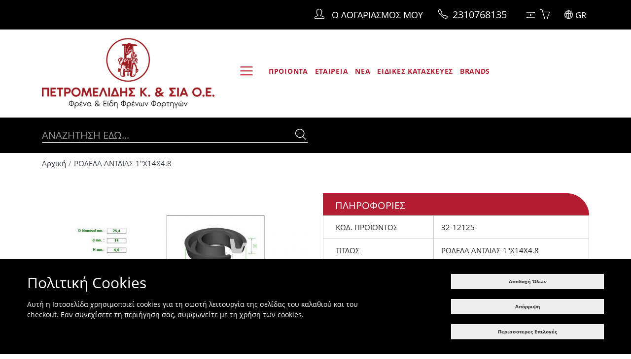

--- FILE ---
content_type: text/html; charset=UTF-8
request_url: https://www.petromelidisbrakes.gr/gr/rodela-antlias-1-x14x4-8-9307-32-12125.html
body_size: 35626
content:
<!doctype html>
<html lang="el">
    <head prefix="og: http://ogp.me/ns# fb: http://ogp.me/ns/fb# product: http://ogp.me/ns/product#">
        <script>
    var BASE_URL = 'https\u003A\u002F\u002Fwww.petromelidisbrakes.gr\u002Fgr\u002F';
    var require = {
        'baseUrl': 'https\u003A\u002F\u002Fwww.petromelidisbrakes.gr\u002Fstatic\u002Fversion1759905019\u002Ffrontend\u002FStonewave\u002FSWTheme\u002Fel_GR'
    };</script>        <meta charset="utf-8"/>
<meta name="title" content="ΡΟΔΕΛΑ ΑΝΤΛΙΑΣ 1&quot;Χ14Χ4.8"/>
<meta name="description" content="ΡΟΔΕΛΑ ΑΝΤΛΙΑΣ 1&quot;Χ14Χ4.8"/>
<meta name="robots" content="INDEX,FOLLOW"/>
<meta name="viewport" content="width=device-width, initial-scale=1, maximum-scale=1.0, user-scalable=no"/>
<meta name="format-detection" content="telephone=no"/>
<title>ΡΟΔΕΛΑ ΑΝΤΛΙΑΣ 1&quot;Χ14Χ4.8</title>
<link  rel="stylesheet" type="text/css"  media="all" href="https://www.petromelidisbrakes.gr/static/version1759905019/frontend/Stonewave/SWTheme/el_GR/mage/calendar.min.css" />
<link  rel="stylesheet" type="text/css"  media="all" href="https://www.petromelidisbrakes.gr/static/version1759905019/frontend/Stonewave/SWTheme/el_GR/css/styles-m.min.css" />
<link  rel="stylesheet" type="text/css"  media="all" href="https://www.petromelidisbrakes.gr/static/version1759905019/frontend/Stonewave/SWTheme/el_GR/css/styles-l.min.css" />
<link  rel="stylesheet" type="text/css"  media="all" href="https://www.petromelidisbrakes.gr/static/version1759905019/frontend/Stonewave/SWTheme/el_GR/css/print.min.css" />
<link  rel="stylesheet" type="text/css"  media="all" href="https://www.petromelidisbrakes.gr/static/version1759905019/frontend/Stonewave/SWTheme/el_GR/css/ambrands.min.css" />
<link  rel="stylesheet" type="text/css"  media="all" href="https://www.petromelidisbrakes.gr/static/version1759905019/frontend/Stonewave/SWTheme/el_GR/Stonewave_ThemeConfig/css/owl.carousel.min.css" />
<link  rel="stylesheet" type="text/css"  media="all" href="https://www.petromelidisbrakes.gr/static/version1759905019/frontend/Stonewave/SWTheme/el_GR/Stonewave_ThemeConfig/css/owl.theme.default.min.css" />
<link  rel="stylesheet" type="text/css"  media="all" href="https://www.petromelidisbrakes.gr/static/version1759905019/frontend/Stonewave/SWTheme/el_GR/Stonewave_ThemeConfig/css/chosen.min.css" />
<link  rel="stylesheet" type="text/css"  media="all" href="https://www.petromelidisbrakes.gr/static/version1759905019/frontend/Stonewave/SWTheme/el_GR/css/main.min.css" />
<link  rel="stylesheet" type="text/css"  media="all" href="https://www.petromelidisbrakes.gr/static/version1759905019/frontend/Stonewave/SWTheme/el_GR/css/lightbox.min.css" />
<link  rel="stylesheet" type="text/css"  media="all" href="https://www.petromelidisbrakes.gr/static/version1759905019/frontend/Stonewave/SWTheme/el_GR/css/version-0.0.18.min.css" />
<link  rel="stylesheet" type="text/css"  media="all" href="https://www.petromelidisbrakes.gr/static/version1759905019/frontend/Stonewave/SWTheme/el_GR/css/zoomio/zoomio.min.css" />
<link  rel="stylesheet" type="text/css"  media="all" href="https://www.petromelidisbrakes.gr/static/version1759905019/frontend/Stonewave/SWTheme/el_GR/css/ddfullscreenimageviewer/ddfullscreenimageviewer.min.css" />
<link  rel="stylesheet" type="text/css"  media="all" href="https://www.petromelidisbrakes.gr/static/version1759905019/frontend/Stonewave/SWTheme/el_GR/Amasty_ShopbyBase/css/swiper.min.css" />
<link  rel="stylesheet" type="text/css"  media="all" href="https://www.petromelidisbrakes.gr/static/version1759905019/frontend/Stonewave/SWTheme/el_GR/mage/gallery/gallery.min.css" />
<link  rel="stylesheet" type="text/css"  media="all" href="https://www.petromelidisbrakes.gr/static/version1759905019/frontend/Stonewave/SWTheme/el_GR/Magefan_Blog/css/blog-m.min.css" />
<link  rel="stylesheet" type="text/css"  media="all" href="https://www.petromelidisbrakes.gr/static/version1759905019/frontend/Stonewave/SWTheme/el_GR/Magefan_Blog/css/blog-new.min.css" />
<link  rel="stylesheet" type="text/css"  media="all" href="https://www.petromelidisbrakes.gr/static/version1759905019/frontend/Stonewave/SWTheme/el_GR/Magefan_Blog/css/blog-custom.min.css" />
<link  rel="stylesheet" type="text/css"  media="all" href="https://www.petromelidisbrakes.gr/static/version1759905019/frontend/Stonewave/SWTheme/el_GR/Magedelight_Megamenu/css/font-awesome/css/font-awesome.min.css" />
<script  type="text/javascript"  src="https://www.petromelidisbrakes.gr/static/version1759905019/_cache/merged/5dcad247d5cb0b493020a7f84f08f3c2.min.js"></script>
<script  type="text/javascript"  src="https://use.typekit.net/yem3uvh.js"></script>
<link rel="preload" as="font" crossorigin="anonymous" href="https://www.petromelidisbrakes.gr/static/version1759905019/frontend/Stonewave/SWTheme/el_GR/fonts/opensans/light/opensans-300.woff2" />
<link rel="preload" as="font" crossorigin="anonymous" href="https://www.petromelidisbrakes.gr/static/version1759905019/frontend/Stonewave/SWTheme/el_GR/fonts/opensans/regular/opensans-400.woff2" />
<link rel="preload" as="font" crossorigin="anonymous" href="https://www.petromelidisbrakes.gr/static/version1759905019/frontend/Stonewave/SWTheme/el_GR/fonts/opensans/semibold/opensans-600.woff2" />
<link rel="preload" as="font" crossorigin="anonymous" href="https://www.petromelidisbrakes.gr/static/version1759905019/frontend/Stonewave/SWTheme/el_GR/fonts/opensans/bold/opensans-700.woff2" />
<link rel="preload" as="font" crossorigin="anonymous" href="https://www.petromelidisbrakes.gr/static/version1759905019/frontend/Stonewave/SWTheme/el_GR/fonts/Luma-Icons.woff2" />
<link  rel="canonical" href="https://www.petromelidisbrakes.gr/gr/rodela-antlias-1-x14x4-8-9307-32-12125.html" />
<link  rel="icon" type="image/x-icon" href="https://www.petromelidisbrakes.gr/media/favicon/default/petromelidis_favicon.png" />
<link  rel="shortcut icon" type="image/x-icon" href="https://www.petromelidisbrakes.gr/media/favicon/default/petromelidis_favicon.png" />
        <!-- BEGIN GOOGLE ANALYTICS CODE -->
<script type="text/x-magento-init">
{
    "*": {
        "Magento_GoogleAnalytics/js/google-analytics": {
            "isCookieRestrictionModeEnabled": 1,
            "currentWebsite": 1,
            "cookieName": "user_allowed_save_cookie",
            "ordersTrackingData": [],
            "pageTrackingData": {"optPageUrl":"","isAnonymizedIpActive":true,"accountId":"UA-67690246-1"}        }
    }
}
</script>
<!-- END GOOGLE ANALYTICS CODE -->
    <script type="text/x-magento-init">
        {
            "*": {
                "Magento_PageCache/js/form-key-provider": {}
            }
        }
    </script>
<script type="text&#x2F;javascript" src="https&#x3A;&#x2F;&#x2F;chimpstatic.com&#x2F;mcjs-connected&#x2F;js&#x2F;users&#x2F;e6a8356df4f769d668edb4965&#x2F;3a67da8e0f9aaed0e9a777461.js" defer="defer">
</script><link rel="stylesheet" type="text/css" media="all" href="https://www.petromelidisbrakes.gr/static/version1759905019/frontend/Stonewave/SWTheme/el_GR/Stonewave_AddtocartPopup/css/main.min.css">
<!-- Facebook Pixel Code -->
<script>
    !function (f, b, e, v, n, t, s) {
        if (f.fbq) return;
        n = f.fbq = function () {
            n.callMethod ?
                n.callMethod.apply(n, arguments) : n.queue.push(arguments)
        };
        if (!f._fbq) f._fbq = n;
        n.push = n;
        n.loaded = !0;
        n.version = '2.0';
        n.queue = [];
        t = b.createElement(e);
        t.async = !0;
        t.src = v;
        s = b.getElementsByTagName(e)[0];
        s.parentNode.insertBefore(t, s)
    }(window, document, 'script',
        'https://connect.facebook.net/en_US/fbevents.js');
    fbq('init', '263311537525185');
    fbq('track', 'PageView');
</script>
<noscript>
    <img height="1" alt="facebook pixel pageview" width="1" style="display:none" src="https://www.facebook.com/tr?id="263311537525185"&ev=PageView&noscript=1/>
</noscript>
<!-- End Facebook Pixel Code -->

    <script>
        require(['jquery'], function ($) {
            $('#product-addtowishlist-button').on('click', function () {
                fbq('track', 'AddToWishlist',
                    {
                        content_ids: "32-12125",
                        content_name: "ΡΟΔΕΛΑ ΑΝΤΛΙΑΣ 1&quot;Χ14Χ4.8",
                        content_type: "product",
                        currency: "EUR",
                        value: 1.43                    }
                );
            });
        });
    </script>
    <script>
        require(['jquery'], function ($) {
            $('#product-addtocart-button').on('click', function () {
                fbq('track', 'AddToCart',
                    {
                        content_ids: "32-12125",
                        content_name: "ΡΟΔΕΛΑ ΑΝΤΛΙΑΣ 1&quot;Χ14Χ4.8",
                        content_type: "product",
                        currency: "EUR",
                        value: 1.43                    }
                );
            });
        });
    </script>

  <script>
      fbq('track', 'ViewContent', {
          content_ids: "32-12125",
          content_name: "ΡΟΔΕΛΑ ΑΝΤΛΙΑΣ 1&quot;Χ14Χ4.8",
          content_type: "product",
          currency: "EUR",
          value: 1.43      });
  </script>

    
<link rel="stylesheet" type="text/css" media="all" href="https://www.petromelidisbrakes.gr/static/version1759905019/frontend/Stonewave/SWTheme/el_GR/Stonewave_Gdpr/css/main.min.css">

<link rel="stylesheet" type="text/css" media="all" href="https://www.petromelidisbrakes.gr/static/version1759905019/frontend/Stonewave/SWTheme/el_GR/Stonewave_MenuWidget/css/main.min.css">
<style>
    .menu.horizontal > ul > li.sw-drill-down-menu .drill-item-list.level-1,
    .drill-item-list-tab,
    .category-level-3,
    .sw-drill-menu>.drill-wrapper.active>.drill-content>.level-3-container>.category-level-3.active>ul>li
    {
        background-color: white !important;
    }

    .menu.horizontal > ul > li.sw-drill-down-menu .drill-item-list > .drill-item > .drill-item-link,
    .menu.horizontal > ul > li.sw-drill-down-menu .drill-item-list > .drill-item > .drill-item-link:after{
        color: black !important;
        background-color: white !important;
    }

    .menu.horizontal > ul > li.sw-drill-down-menu .drill-item-list > .drill-item > .drill-item-link:hover,
    .menu.horizontal > ul > li.sw-drill-down-menu .drill-item-list > .drill-item > .drill-item-link:hover:after,
    .menu.horizontal > ul > li.sw-drill-down-menu .drill-item-list > .drill-item > .drill-item-link.active,
    .menu.horizontal > ul > li.sw-drill-down-menu .drill-item-list > .drill-item > .drill-item-link.active:after{
        color: black !important;
        background-color: white !important;
    }
    
</style>
<meta property="og:type" content="product" />
<meta property="og:title" content="&#x03A1;&#x039F;&#x0394;&#x0395;&#x039B;&#x0391;&#x20;&#x0391;&#x039D;&#x03A4;&#x039B;&#x0399;&#x0391;&#x03A3;&#x20;1&amp;quot&#x3B;&#x03A7;14&#x03A7;4.8" />
<meta property="og:image" content="https://www.petromelidisbrakes.gr/media/catalog/product/cache/1bd8314cc94e36fed4768d370cfd0109/_/3/_32-12125.jpg" />
<meta property="og:description" content="&#x03A1;&#x039F;&#x0394;&#x0395;&#x039B;&#x0391;&#x20;&#x0391;&#x039D;&#x03A4;&#x039B;&#x0399;&#x0391;&#x03A3;&#x20;1&amp;quot&#x3B;&#x03A7;14&#x03A7;4.8" />
<meta property="og:url" content="https://www.petromelidisbrakes.gr/gr/rodela-antlias-1-x14x4-8-9307-32-12125.html" />

    </head>
    <body data-container="body"
          data-mage-init='{"loaderAjax": {}, "loader": { "icon": "https://www.petromelidisbrakes.gr/static/version1759905019/frontend/Stonewave/SWTheme/el_GR/images/loader-2.gif"}}'
        id="html-body" itemtype="http://schema.org/Product" itemscope="itemscope" class="catalog-product-view product-rodela-antlias-1-x14x4-8-9307-32-12125 page-layout-1column">
        
<script type="text/x-magento-init">
    {
        "*": {
            "Magento_PageBuilder/js/widget-initializer": {
                "config": {"[data-content-type=\"slider\"][data-appearance=\"default\"]":{"Magento_PageBuilder\/js\/content-type\/slider\/appearance\/default\/widget":false},"[data-content-type=\"map\"]":{"Magento_PageBuilder\/js\/content-type\/map\/appearance\/default\/widget":false},"[data-content-type=\"row\"]":{"Magento_PageBuilder\/js\/content-type\/row\/appearance\/default\/widget":false},"[data-content-type=\"tabs\"]":{"Magento_PageBuilder\/js\/content-type\/tabs\/appearance\/default\/widget":false},"[data-content-type=\"slide\"]":{"Magento_PageBuilder\/js\/content-type\/slide\/appearance\/default\/widget":{"buttonSelector":".pagebuilder-slide-button","showOverlay":"hover","dataRole":"slide"}},"[data-content-type=\"banner\"]":{"Magento_PageBuilder\/js\/content-type\/banner\/appearance\/default\/widget":{"buttonSelector":".pagebuilder-banner-button","showOverlay":"hover","dataRole":"banner"}},"[data-content-type=\"buttons\"]":{"Magento_PageBuilder\/js\/content-type\/buttons\/appearance\/inline\/widget":false},"[data-content-type=\"products\"][data-appearance=\"carousel\"]":{"Magento_PageBuilder\/js\/content-type\/products\/appearance\/carousel\/widget":false}},
                "breakpoints": {"desktop":{"label":"Desktop","stage":true,"default":true,"class":"desktop-switcher","icon":"Magento_PageBuilder::css\/images\/switcher\/switcher-desktop.svg","conditions":{"min-width":"1024px"},"options":{"products":{"default":{"slidesToShow":"5"}}}},"tablet":{"conditions":{"max-width":"1024px","min-width":"768px"},"options":{"products":{"default":{"slidesToShow":"4"},"continuous":{"slidesToShow":"3"}}}},"mobile":{"label":"Mobile","stage":true,"class":"mobile-switcher","icon":"Magento_PageBuilder::css\/images\/switcher\/switcher-mobile.svg","media":"only screen and (max-width: 768px)","conditions":{"max-width":"768px","min-width":"640px"},"options":{"products":{"default":{"slidesToShow":"3"}}}},"mobile-small":{"conditions":{"max-width":"640px"},"options":{"products":{"default":{"slidesToShow":"2"},"continuous":{"slidesToShow":"1"}}}}}            }
        }
    }
</script>

<script type="text/x-magento-init">
    {
        "*": {
            "mage/cookies": {
                "expires": null,
                "path": "\u002F",
                "domain": ".www.petromelidisbrakes.gr",
                "secure": false,
                "lifetime": "3600"
            }
        }
    }
</script>
    <noscript>
        <div class="message global noscript">
            <div class="content">
                <p>
                    <strong>Η JavaScript φαίνεται να είναι απενεργοποιημένη στο πρόγραμμα περιήγησης σας.</strong>
                    <span>
                        Για την καλύτερη εμπειρία στην ιστοσελίδα μας, βεβαιωθείτε πως θα ενεργοποιήσετε την Javascript στο πρόγραμμα περιήγησης σας.                    </span>
                </p>
            </div>
        </div>
    </noscript>

<script>
    window.cookiesConfig = window.cookiesConfig || {};
    window.cookiesConfig.secure = true;
</script><script>    require.config({
        map: {
            '*': {
                wysiwygAdapter: 'mage/adminhtml/wysiwyg/tiny_mce/tinymce4Adapter'
            }
        }
    });</script><script>
    require.config({
        paths: {
            googleMaps: 'https\u003A\u002F\u002Fmaps.googleapis.com\u002Fmaps\u002Fapi\u002Fjs\u003Fv\u003D3\u0026key\u003D'
        },
        config: {
            'Magento_PageBuilder/js/utils/map': {
                style: ''
            },
            'Magento_PageBuilder/js/content-type/map/preview': {
                apiKey: '',
                apiKeyErrorMessage: 'You\u0020must\u0020provide\u0020a\u0020valid\u0020\u003Ca\u0020href\u003D\u0027https\u003A\u002F\u002Fwww.petromelidisbrakes.gr\u002Fgr\u002Fadminhtml\u002Fsystem_config\u002Fedit\u002Fsection\u002Fcms\u002F\u0023cms_pagebuilder\u0027\u0020target\u003D\u0027_blank\u0027\u003EGoogle\u0020Maps\u0020API\u0020key\u003C\u002Fa\u003E\u0020to\u0020use\u0020a\u0020map.'
            },
            'Magento_PageBuilder/js/form/element/map': {
                apiKey: '',
                apiKeyErrorMessage: 'You\u0020must\u0020provide\u0020a\u0020valid\u0020\u003Ca\u0020href\u003D\u0027https\u003A\u002F\u002Fwww.petromelidisbrakes.gr\u002Fgr\u002Fadminhtml\u002Fsystem_config\u002Fedit\u002Fsection\u002Fcms\u002F\u0023cms_pagebuilder\u0027\u0020target\u003D\u0027_blank\u0027\u003EGoogle\u0020Maps\u0020API\u0020key\u003C\u002Fa\u003E\u0020to\u0020use\u0020a\u0020map.'
            },
        }
    });
</script>

<script>
    require.config({
        shim: {
            'Magento_PageBuilder/js/utils/map': {
                deps: ['googleMaps']
            }
        }
    });
</script>

    <div id="scripts-block" data-bind="scope: 'scripts'">

    	<!-- ko if: swPerformanceCookie && performance().length-->
    		<div data-bind="foreach: performance">
            <!-- <div data-bind="text: ko.toJSON($data)"></div> -->
    			<div data-bind="html: $data"></div>
    		</div>
    	<!-- /ko -->

    	<!-- ko if: swAdsCookie && ads().length-->
    		<div data-bind="foreach: ads">
    			<div data-bind="html: $data"></div>
    		</div>
    	<!-- /ko -->

    	<!-- ko if: swGtagCookie && gtag().length-->
    		<div data-bind="foreach: gtag">
    			<div data-bind="html: $data"></div>
    		</div>
    	<!-- /ko -->
        <script type="text/x-magento-init">
        {
            "#scripts-block": {
                "Magento_Ui/js/core/app": {
                   "components": {
                        "scripts": {
                            "component": "Stonewave_Gdpr/js/view/scripts"
                        }
                    }
                }
            }
        }
        </script>
        <script>
            window.gdpr = '[base64]/[base64]';
        </script>
    </div>
<div class="page-wrapper"><header class="page-header"><div class="panel wrapper"><div class="sw-top-bar container"><div class="row justify-content-between align-items-center ml-0">
    <div class="col-6 col-md-4 pt-2 pb-2 text-left pl-0" data-bind="scope: 'customer'" id="customer-login">
        <div class="fixstyle" data-bind="visible: true">
            <!-- ko if: customer().firstname -->
                <p class="top-bar-item user-link">ΚΑΛΩΣ ΟΡΙΣΕΣ                    <span data-bind="text: customer().firstname"></span>
                    <a href="https://www.petromelidisbrakes.gr/gr/customer/account/logout/" aria-label="logout"><span class="icon-logout"></span></a>
                </p>
            <!-- /ko -->
            <!-- ko ifnot: customer().firstname -->
                <!-- <p class="top-bar-item user-link"></p> -->
            <!-- /ko -->
        </div>
    </div>
<!-- <div style="width:100%; text-align:center"><a></a></div> -->
    <!-- <div class="col-3 col-md-4 pt-2 pb-2 text-center d-none d-md-block">
   
        
    </div> -->

    <div class="col-6 col-md-8 pb-2 pt-2 text-right d-flex justify-content-between header-icons mr-0">
        <a href="https://www.petromelidisbrakes.gr/gr/customer/account/login/" class="mr-lg-5">
            <span class="icon-user mr-3"></span>
            <span class="d-none d-lg-inline-block top-bar-item">Ο ΛΟΓΑΡΙΑΣΜΟΣ ΜΟΥ</span>
        </a>
                        <a href="tel:2310768135" class="d-inline-block mr-lg-5">
                    <span class="icon-phone mr-3"></span><span class="d-none d-lg-inline mr-3">2310768135</span>
                </a>
                <!-- <a href="https://www.petromelidisbrakes.gr/gr/customer/account/login/" class="d-inline-block d-md-none">
            <span class="icon-user mr-3"></span>
        </a> -->

        <div data-bind="scope: 'customer'" id="customer-wishlist">
            <div class="fixstyle" data-bind="visible: true">
                <!-- ko if: customer().firstname -->
                <div class="d-inline-block mr-3 mr-lg-3">
                    
<div class="custom link wishlist" data-bind="scope: 'wishlist'">
    <a aria-label="wishlist" href="https://www.petromelidisbrakes.gr/gr/wishlist/" class="wishlist-custom">
        <span class="text">Η λίστα επιθυμιών μου</span>
        <!-- ko if: wishlist().counter -->
        <span data-bind="text: wishlist().counter" class="counter qty"></span>
        <!-- /ko -->
    </a>
</div>
<script type="text/x-magento-init">
    {
        "*": {
            "Magento_Ui/js/core/app": {
                "components": {
                    "wishlist": {
                        "component": "Magento_Wishlist/js/view/wishlist"
                    }
                }
            }
        }
    }

</script>                </div>
                <!-- /ko -->
            </div>
        </div>

        <div data-bind="scope: 'customer'" id="customer-compare">

		<a href="https://www.petromelidisbrakes.gr/gr/catalog/product_compare/index/" class="tocompare mr-3 mr-lg-3">
            <span>Σύγκριση Προϊόντων</span>
        </a>
			
        </div>

        <div class="d-inline-block mr-3 mr-lg-5">
            
<div data-block="minicart" class="minicart-wrapper position-relative">
    <a aria-label="showcart" class="action showcart" href="https://www.petromelidisbrakes.gr/gr/checkout/cart/"
       data-bind="scope: 'minicart_content'">
       <span class="icon-basket"></span>
        <span class="counter qty empty"
              data-bind="css: { empty: !!getCartParam('summary_count') == false }, blockLoader: isLoading">
            <span class="counter-number"><!-- ko text: getCartParam('summary_count') --><!-- /ko --></span>
            <span class="counter-label">
            <!-- ko if: getCartParam('summary_count') -->
                <!-- ko text: getCartParam('summary_count') --><!-- /ko -->
                <!-- ko i18n: 'items' --><!-- /ko -->
            <!-- /ko -->
            </span>
        </span>
    </a>
            <div class="block block-minicart empty"
             data-role="dropdownDialog"
             data-mage-init='{"dropdownDialog":{
                "appendTo":"[data-block=minicart]",
                "triggerTarget":".showcart",
                "timeout": "2000",
                "closeOnMouseLeave": false,
                "closeOnEscape": true,
                "triggerClass":"active",
                "parentClass":"active",
                "buttons":[]}}'>
            <div id="minicart-content-wrapper" data-bind="scope: 'minicart_content'">
                <!-- ko template: getTemplate() --><!-- /ko -->
            </div>
                    </div>
        <script>
        window.checkout = {"shoppingCartUrl":"https:\/\/www.petromelidisbrakes.gr\/gr\/checkout\/cart\/","checkoutUrl":"https:\/\/www.petromelidisbrakes.gr\/gr\/checkout\/","updateItemQtyUrl":"https:\/\/www.petromelidisbrakes.gr\/gr\/checkout\/sidebar\/updateItemQty\/","removeItemUrl":"https:\/\/www.petromelidisbrakes.gr\/gr\/checkout\/sidebar\/removeItem\/","imageTemplate":"Magento_Catalog\/product\/image_with_borders","baseUrl":"https:\/\/www.petromelidisbrakes.gr\/gr\/","minicartMaxItemsVisible":5,"websiteId":"1","maxItemsToDisplay":10,"storeId":"1","storeGroupId":"1","customerLoginUrl":"https:\/\/www.petromelidisbrakes.gr\/gr\/customer\/account\/login\/referer\/aHR0cHM6Ly93d3cucGV0cm9tZWxpZGlzYnJha2VzLmdyL2dyL3JvZGVsYS1hbnRsaWFzLTEteDE0eDQtOC05MzA3LTMyLTEyMTI1Lmh0bWw%2C\/","isRedirectRequired":false,"autocomplete":"off","captcha":{"user_login":{"isCaseSensitive":false,"imageHeight":50,"imageSrc":"","refreshUrl":"https:\/\/www.petromelidisbrakes.gr\/gr\/captcha\/refresh\/","isRequired":false,"timestamp":1763781845}}};
    </script>
    <script type="text/x-magento-init">
    {
        "[data-block='minicart']": {
            "Magento_Ui/js/core/app": {"components":{"minicart_content":{"children":{"subtotal.container":{"children":{"subtotal":{"children":{"subtotal.totals":{"config":{"display_cart_subtotal_incl_tax":0,"display_cart_subtotal_excl_tax":1,"template":"Magento_Tax\/checkout\/minicart\/subtotal\/totals"},"children":{"subtotal.totals.msrp":{"component":"Magento_Msrp\/js\/view\/checkout\/minicart\/subtotal\/totals","config":{"displayArea":"minicart-subtotal-hidden","template":"Magento_Msrp\/checkout\/minicart\/subtotal\/totals"}}},"component":"Magento_Tax\/js\/view\/checkout\/minicart\/subtotal\/totals"}},"component":"uiComponent","config":{"template":"Magento_Checkout\/minicart\/subtotal"}}},"component":"uiComponent","config":{"displayArea":"subtotalContainer"}},"item.renderer":{"component":"Magento_Checkout\/js\/view\/cart-item-renderer","config":{"displayArea":"defaultRenderer","template":"Magento_Checkout\/minicart\/item\/default"},"children":{"item.image":{"component":"Magento_Catalog\/js\/view\/image","config":{"template":"Magento_Catalog\/product\/image","displayArea":"itemImage"}},"checkout.cart.item.price.sidebar":{"component":"uiComponent","config":{"template":"Magento_Checkout\/minicart\/item\/price","displayArea":"priceSidebar"}}}},"extra_info":{"component":"uiComponent","config":{"displayArea":"extraInfo"}},"promotion":{"component":"uiComponent","config":{"displayArea":"promotion"}}},"config":{"itemRenderer":{"default":"defaultRenderer","simple":"defaultRenderer","virtual":"defaultRenderer"},"template":"Magento_Checkout\/minicart\/content"},"component":"Magento_Checkout\/js\/view\/minicart"}},"types":[]}        },
        "*": {
            "Magento_Ui/js/block-loader": "https://www.petromelidisbrakes.gr/static/version1759905019/frontend/Stonewave/SWTheme/el_GR/images/loader-1.gif"
        }
    }
    </script>
</div>


        </div>

        <div class="store-lang-switch d-inline-block">
            <div class="switcher language switcher-language" data-ui-id="language-switcher" id="switcher-language">
    <strong class="label switcher-label"><span>Γλώσσα</span></strong>
    <div class="actions dropdown options switcher-options">
        <div class="action toggle switcher-trigger"
             id="switcher-language-trigger"
             data-mage-init='{"dropdown":{}}'
             data-toggle="dropdown"
             data-trigger-keypress-button="true">
            <strong class="top-bar-item view-gr">
                <span class="icon-globe"></span>
                <span class="d-none d-md-inline-block">GR</span>
            </strong>
        </div>
        <ul class="dropdown switcher-dropdown"
            data-target="dropdown">
                                                                            <li class="view-en switcher-option">
                        <a href="#" data-post='{"action":"https:\/\/www.petromelidisbrakes.gr\/gr\/stores\/store\/redirect\/","data":{"___store":"en","___from_store":"gr","uenc":"aHR0cHM6Ly93d3cucGV0cm9tZWxpZGlzYnJha2VzLmdyL2VuL3JvZGVsYS1hbnRsaWFzLTEteDE0eDQtOC05MzA3LTMyLTEyMTI1Lmh0bWw,"}}'>
                            EN                        </a>
                    </li>
                                    </ul>
    </div>
</div>
        </div>
    </div>
</div>

<script type="text/x-magento-init">
    {
        "#customer-login": {
            "Magento_Ui/js/core/app": {
                "components": {
                    "customer": {
                        "component": "Magento_Customer/js/view/customer"
                    }
                }
            }
        },
        "#customer-wishlist": {
            "Magento_Ui/js/core/app": {
                "components": {
                    "customer": {
                        "component": "Magento_Customer/js/view/customer"
                    }
                }
            }
        }
    }
</script>
</div></div><div class="header content container justify-content-between d-flex align-items-center flex-wrap"><span data-action="toggle-nav" class="action nav-toggle d-block d-lg-none"><span>Εναλλαγή Πλοήγησης</span></span>
<!-- <div class="d-block d-lg-none external-burger-container">
    <div data-action="toggle-nav" class="action nav-toggle burger-container-mobile">
        <div class="burger-bg">
            <div class="burger-line line-top"></div>
            <div class="burger-line line-center"></div>
            <div class="burger-line line-bottom"></div>
        </div>
    </div>
</div> -->
<a
    class="logo ml-3 ml-xl-0 mt-auto mb-auto pl-xl-0"
    href="https://www.petromelidisbrakes.gr/gr/"
    title="Petromelidis&#x20;Brakes"
    aria-label="store logo">
    <img src="https://www.petromelidisbrakes.gr/media/logo/default/LOGO_NEW_GR_1_.png"
        class="img-fluid brand-logo" 
        title="Petromelidis&#x20;Brakes"
         alt="Petromelidis&#x20;Brakes"
            width="350"            height="85"    />
</a>
    <div class="sections nav-sections">
                <div class="section-items nav-sections-items"
             data-mage-init='{"tabs":{"openedState":"active"}}'>
                                            <div class="section-item-title nav-sections-item-title"
                     data-role="collapsible">
                    <a class="nav-sections-item-switch"
                       data-toggle="switch" href="#store.menu">
                        Μενού                    </a>
                </div>
                <div class="section-item-content nav-sections-item-content"
                     id="store.menu"
                     data-role="content">
                    
<div class="menu-container horizontal-menu">
    <div data-action="navigation" class="menu horizontal centre ">
        <ul class="md-top-menu-items">
            <li class="menu-dropdown-icon dropdown category-item nav-12 listen-to-click sw-drill-down-menu external-burger-container"> <a href="#"> <span class="megaitemicons"></span> ΠΡΟΙΟΝΤΑ </a> <ul class="animated bounceIn column1"> <li class="megaStaticBlock"> <ul> <li> <div data-content-type="html" data-appearance="default" data-element="main" data-decoded="true"> <div class="sw-drill-menu"> <ul class="drill-item-list level-1"> <li class="drill-item"> <a href="https://www.petromelidisbrakes.gr/gr/proionta/frena-diskofrena.html" class="drill-item-link" data-target="#subcat-18"> ΦΡΕΝΑ-ΔΙΣΚΟΦΡΕΝΑ <span class="submenu-icon"> <svg xmlns="http://www.w3.org/2000/svg" width="7.778" height="4.403" viewbox="0 0 7.778 4.403"> <path id="Stroke_3" data-name="Stroke 3" d="M0,0,3.182,3.2,6.363,0" transform="translate(0.707 0.707)" fill="none" stroke="#333" stroke-linecap="round" stroke-linejoin="round" stroke-miterlimit="10" stroke-width="1"></path> </svg> </span> </a> <span class="mobile-submenu-icon collapsed" data-toggle="collapse" href="#mobile-subcat-18" role="button" aria-expanded="false" aria-controls="mobile-subcat-18"></span> <ul class="drill-item-list level-2 collapse" id="mobile-subcat-18"> <li class="drill-item"> <a href="https://www.petromelidisbrakes.gr/gr/proionta/frena-diskofrena/thermoyit-frenoy.html" class="drill-item-link"> ΘΕΡΜΟΥΙΤ ΦΡΕΝΟΥ </a> </li> <li class="drill-item"> <a href="https://www.petromelidisbrakes.gr/gr/proionta/frena-diskofrena/diskofrena.html" class="drill-item-link"> ΔΙΣΚΟΦΡΕΝΑ </a> </li> <li class="drill-item"> <a href="https://www.petromelidisbrakes.gr/gr/proionta/frena-diskofrena/kalodia.html" class="drill-item-link"> ΚΑΛΩΔΙΑ ΔΙΣΚΟΦΡΕΝΩΝ </a> </li> <li class="drill-item"> <a href="https://www.petromelidisbrakes.gr/gr/proionta/frena-diskofrena/karfotiko-michanima.html" class="drill-item-link"> ΚΑΡΦΩΤΙΚΟ ΜΗΧΑΝΗΜΑ </a> </li> <li class="drill-item"> <a href="https://www.petromelidisbrakes.gr/gr/proionta/frena-diskofrena/frezes.html" class="drill-item-link"> ΦΡΕΖΕΣ </a> </li> <li class="drill-item"> <a href="https://www.petromelidisbrakes.gr/gr/proionta/frena-diskofrena/pertsinia.html" class="drill-item-link"> ΠΕΡΤΣΙΝΙΑ </a> </li> </ul> </li> <li class="drill-item"> <a href="https://www.petromelidisbrakes.gr/gr/proionta/ylika-tribis.html" class="drill-item-link" data-target="#subcat-13"> ΥΛΙΚΑ ΤΡΙΒΗΣ <span class="submenu-icon"> <svg xmlns="http://www.w3.org/2000/svg" width="7.778" height="4.403" viewbox="0 0 7.778 4.403"> <path id="Stroke_3" data-name="Stroke 3" d="M0,0,3.182,3.2,6.363,0" transform="translate(0.707 0.707)" fill="none" stroke="#333" stroke-linecap="round" stroke-linejoin="round" stroke-miterlimit="10" stroke-width="1"></path> </svg> </span> </a> <span class="mobile-submenu-icon collapsed" data-toggle="collapse" href="#mobile-subcat-13" role="button" aria-expanded="false" aria-controls="mobile-subcat-13"></span> <ul class="drill-item-list level-2 collapse" id="mobile-subcat-13"> <li class="drill-item"> <a href="https://www.petromelidisbrakes.gr/gr/proionta/ylika-tribis/thermoyit-diskoy.html" class="drill-item-link"> ΘΕΡΜΟΥΙΤ ΔΙΣΚΟΥ </a> <span class="mobile-submenu-icon collapsed" data-toggle="collapse" href="#mobile-subcat-21" role="button" aria-expanded="false" aria-controls="mobile-subcat-21"></span> <ul class="drill-item-list level-3 collapse" id="mobile-subcat-21"> <li class="drill-item"> <a href="https://www.petromelidisbrakes.gr/gr/proionta/ylika-tribis/thermoyit-diskoy/atrypita-thermoyit-diskoy.html" class="drill-item-link"> ΑΤΡΥΠΗΤΑ ΘΕΡΜΟΥΙΤ ΔΙΣΚΟΥ </a> </li> <li class="drill-item"> <a href="https://www.petromelidisbrakes.gr/gr/proionta/ylika-tribis/thermoyit-diskoy/trypimena-thermoyit-diskoy.html" class="drill-item-link"> ΤΡΥΠΗΜΕΝΑ ΘΕΡΜΟΥΙΤ ΔΙΣΚΟΥ </a> </li> </ul> </li> <li class="drill-item"> <a href="https://www.petromelidisbrakes.gr/gr/proionta/ylika-tribis/metallika-plakakia.html" class="drill-item-link"> ΜΕΤΑΛΛΙΚΑ ΠΛΑΚΑΚΙΑ </a> </li> <li class="drill-item"> <a href="https://www.petromelidisbrakes.gr/gr/proionta/ylika-tribis/plakes.html" class="drill-item-link"> ΠΛΑΚΕΣ </a> </li> <li class="drill-item"> <a href="https://www.petromelidisbrakes.gr/gr/proionta/ylika-tribis/thermoyit-se-rollo.html" class="drill-item-link"> ΘΕΡΜΟΥΙΤ ΣΕ ΡΟΛΛΟ </a> <span class="mobile-submenu-icon collapsed" data-toggle="collapse" href="#mobile-subcat-175" role="button" aria-expanded="false" aria-controls="mobile-subcat-175"></span> <ul class="drill-item-list level-3 collapse" id="mobile-subcat-175"> <li class="drill-item"> <a href="https://www.petromelidisbrakes.gr/gr/proionta/ylika-tribis/thermoyit-se-rollo/plekta.html" class="drill-item-link"> ΠΛΕΚΤΑ </a> </li> <li class="drill-item"> <a href="https://www.petromelidisbrakes.gr/gr/proionta/ylika-tribis/thermoyit-se-rollo/pasta.html" class="drill-item-link"> ΠΑΣΤΑ </a> </li> </ul> </li> <li class="drill-item"> <a href="https://www.petromelidisbrakes.gr/gr/proionta/ylika-tribis/kolles.html" class="drill-item-link"> ΚΟΛΛΕΣ </a> </li> </ul> </li> <li class="drill-item"> <a href="https://www.petromelidisbrakes.gr/gr/proionta/axonas.html" class="drill-item-link" data-target="#subcat-14"> ΑΞΟΝΑΣ <span class="submenu-icon"> <svg xmlns="http://www.w3.org/2000/svg" width="7.778" height="4.403" viewbox="0 0 7.778 4.403"> <path id="Stroke_3" data-name="Stroke 3" d="M0,0,3.182,3.2,6.363,0" transform="translate(0.707 0.707)" fill="none" stroke="#333" stroke-linecap="round" stroke-linejoin="round" stroke-miterlimit="10" stroke-width="1"></path> </svg> </span> </a> <span class="mobile-submenu-icon collapsed" data-toggle="collapse" href="#mobile-subcat-14" role="button" aria-expanded="false" aria-controls="mobile-subcat-14"></span> <ul class="drill-item-list level-2 collapse" id="mobile-subcat-14"> <li class="drill-item"> <a href="https://www.petromelidisbrakes.gr/gr/proionta/axonas/diskoplakes-set.html" class="drill-item-link"> ΔΙΣΚΟΠΛΑΚΕΣ & SET </a> </li> <li class="drill-item"> <a href="https://www.petromelidisbrakes.gr/gr/proionta/axonas/tampoyra.html" class="drill-item-link"> ΤΑΜΠΟΥΡΑ </a> </li> <li class="drill-item"> <a href="https://www.petromelidisbrakes.gr/gr/proionta/axonas/mpoyzonia-paximadia.html" class="drill-item-link"> ΜΠΟΥΖΩΝΙΑ-ΠΑΞΙΜΑΔΙΑ </a> <span class="mobile-submenu-icon collapsed" data-toggle="collapse" href="#mobile-subcat-51" role="button" aria-expanded="false" aria-controls="mobile-subcat-51"></span> <ul class="drill-item-list level-3 collapse" id="mobile-subcat-51"> <li class="drill-item"> <a href="https://www.petromelidisbrakes.gr/gr/proionta/axonas/mpoyzonia-paximadia/gkrober.html" class="drill-item-link"> ΓΚΡΟΒΕΡ </a> </li> <li class="drill-item"> <a href="https://www.petromelidisbrakes.gr/gr/proionta/axonas/mpoyzonia-paximadia/konika.html" class="drill-item-link"> ΚΩΝΙΚΑ </a> </li> <li class="drill-item"> <a href="https://www.petromelidisbrakes.gr/gr/proionta/axonas/mpoyzonia-paximadia/mpoyzonia.html" class="drill-item-link"> ΜΠΟΥΖΩΝΙΑ </a> </li> <li class="drill-item"> <a href="https://www.petromelidisbrakes.gr/gr/proionta/axonas/mpoyzonia-paximadia/paximadia.html" class="drill-item-link"> ΠΑΞΙΜΑΔΙΑ </a> </li> </ul> </li> <li class="drill-item"> <a href="https://www.petromelidisbrakes.gr/gr/proionta/axonas/regoylatoroi.html" class="drill-item-link"> ΡΕΓΟΥΛΑΤΟΡΟΙ </a> <span class="mobile-submenu-icon collapsed" data-toggle="collapse" href="#mobile-subcat-56" role="button" aria-expanded="false" aria-controls="mobile-subcat-56"></span> <ul class="drill-item-list level-3 collapse" id="mobile-subcat-56"> <li class="drill-item"> <a href="https://www.petromelidisbrakes.gr/gr/proionta/axonas/regoylatoroi/regoylatoroi-aploi.html" class="drill-item-link"> ΡΕΓΟΥΛΑΤΟΡΟΙ ΑΠΛΟΙ </a> </li> <li class="drill-item"> <a href="https://www.petromelidisbrakes.gr/gr/proionta/axonas/regoylatoroi/aytomatoi-regoylatoroi.html" class="drill-item-link"> ΑΥΤΟΜΑΤΟΙ ΡΕΓΟΥΛΑΤΟΡΟΙ </a> </li> <li class="drill-item"> <a href="https://www.petromelidisbrakes.gr/gr/proionta/axonas/regoylatoroi/set-regoylatoroy.html" class="drill-item-link"> SET ΡΕΓΟΥΛΑΤΟΡΟΥ </a> </li> </ul> </li> <li class="drill-item"> <a href="https://www.petromelidisbrakes.gr/gr/proionta/axonas/royleman.html" class="drill-item-link"> ΡΟΥΛΕΜΑΝ </a> </li> <li class="drill-item"> <a href="https://www.petromelidisbrakes.gr/gr/proionta/axonas/elatiria.html" class="drill-item-link"> ΕΛΑΤΗΡΙΑ </a> <span class="mobile-submenu-icon collapsed" data-toggle="collapse" href="#mobile-subcat-61" role="button" aria-expanded="false" aria-controls="mobile-subcat-61"></span> <ul class="drill-item-list level-3 collapse" id="mobile-subcat-61"> <li class="drill-item"> <a href="https://www.petromelidisbrakes.gr/gr/proionta/axonas/elatiria/elatiria-epanaforas.html" class="drill-item-link"> ΕΛΑΤΗΡΙΑ ΕΠΑΝΑΦΟΡΑΣ </a> </li> <li class="drill-item"> <a href="https://www.petromelidisbrakes.gr/gr/proionta/axonas/elatiria/elatiria-piatoy-fysoynas.html" class="drill-item-link"> ΕΛΑΤΗΡΙΑ ΠΙΑΤΟΥ ΦΥΣΟΥΝΑΣ </a> </li> <li class="drill-item"> <a href="https://www.petromelidisbrakes.gr/gr/proionta/axonas/elatiria/elatiria-siagonas.html" class="drill-item-link"> ΕΛΑΤΗΡΙΑ ΣΙΑΓΩΝΑΣ </a> </li> </ul> </li> <li class="drill-item"> <a href="https://www.petromelidisbrakes.gr/gr/proionta/axonas/aisthitires-abs.html" class="drill-item-link"> ΑΙΣΘΗΤΗΡΕΣ ABS </a> <span class="mobile-submenu-icon collapsed" data-toggle="collapse" href="#mobile-subcat-66" role="button" aria-expanded="false" aria-controls="mobile-subcat-66"></span> <ul class="drill-item-list level-3 collapse" id="mobile-subcat-66"> <li class="drill-item"> <a href="https://www.petromelidisbrakes.gr/gr/proionta/axonas/aisthitires-abs/basi-aisthitira-abs.html" class="drill-item-link"> ΒΑΣΗ ΑΙΣΘΗΤΗΡΑ ABS </a> </li> <li class="drill-item"> <a href="https://www.petromelidisbrakes.gr/gr/proionta/axonas/aisthitires-abs/set-aisthitira-abs.html" class="drill-item-link"> SET ΑΙΣΘΗΤΗΡΑ ABS </a> </li> </ul> </li> <li class="drill-item"> <a href="https://www.petromelidisbrakes.gr/gr/proionta/axonas/tsimoyches.html" class="drill-item-link"> ΤΣΙΜΟΥΧΕΣ </a> </li> <li class="drill-item"> <a href="https://www.petromelidisbrakes.gr/gr/proionta/axonas/set-dagkanas.html" class="drill-item-link"> SET ΔΑΓΚΑΝΑΣ </a> </li> <li class="drill-item"> <a href="https://www.petromelidisbrakes.gr/gr/proionta/axonas/lastichakia.html" class="drill-item-link"> ΛΑΣΤΙΧΑΚΙΑ </a> <span class="mobile-submenu-icon collapsed" data-toggle="collapse" href="#mobile-subcat-71" role="button" aria-expanded="false" aria-controls="mobile-subcat-71"></span> <ul class="drill-item-list level-3 collapse" id="mobile-subcat-71"> <li class="drill-item"> <a href="https://www.petromelidisbrakes.gr/gr/proionta/axonas/lastichakia/rodela.html" class="drill-item-link"> ΡΟΔΕΛΑ </a> </li> <li class="drill-item"> <a href="https://www.petromelidisbrakes.gr/gr/proionta/axonas/lastichakia/piataki-trochoy.html" class="drill-item-link"> ΠΙΑΤΑΚΙ ΤΡΟΧΟΥ </a> </li> <li class="drill-item"> <a href="https://www.petromelidisbrakes.gr/gr/proionta/axonas/lastichakia/piataki-antlias.html" class="drill-item-link"> ΠΙΑΤΑΚΙ ΑΝΤΛΙΑΣ </a> </li> <li class="drill-item"> <a href="https://www.petromelidisbrakes.gr/gr/proionta/axonas/lastichakia/fysoynaki-antlias.html" class="drill-item-link"> ΦΥΣΟΥΝΑΚΙ ΑΝΤΛΙΑΣ </a> </li> <li class="drill-item"> <a href="https://www.petromelidisbrakes.gr/gr/proionta/axonas/lastichakia/fysoynaki-dagkanas.html" class="drill-item-link"> ΦΥΣΟΥΝΑΚΙ ΔΑΓΚΑΝΑΣ </a> </li> <li class="drill-item"> <a href="https://www.petromelidisbrakes.gr/gr/proionta/axonas/lastichakia/kalymma-dagkanas.html" class="drill-item-link"> ΚΑΛΥΜΜΑ ΔΑΓΚΑΝΑΣ </a> </li> <li class="drill-item"> <a href="https://www.petromelidisbrakes.gr/gr/proionta/axonas/lastichakia/balbida-antepistrofis.html" class="drill-item-link"> ΒΑΛΒΙΔΑ ΑΝΤΕΠΙΣΤΡΟΦΗΣ </a> </li> <li class="drill-item"> <a href="https://www.petromelidisbrakes.gr/gr/proionta/axonas/lastichakia/kalymmma-kylindraki.html" class="drill-item-link"> ΚΑΛΥΜΜΑ ΚΥΛΙΝΔΡΑΚΙ </a> </li> <li class="drill-item"> <a href="https://www.petromelidisbrakes.gr/gr/proionta/axonas/lastichakia/kapaki-antlias.html" class="drill-item-link"> ΚΑΠΑΚΙ ΑΝΤΛΙΑΣ </a> </li> <li class="drill-item"> <a href="https://www.petromelidisbrakes.gr/gr/proionta/axonas/lastichakia/eksaerwthres.html" class="drill-item-link"> ΕΞΑΕΡΩΤΗΡΕΣ </a> </li> <li class="drill-item"> <a href="https://www.petromelidisbrakes.gr/gr/proionta/axonas/lastichakia/metallikes-asfaleies.html" class="drill-item-link"> ΜΕΤΑΛΛΙΚΕΣ ΑΣΦΑΛΕΙΕΣ </a> </li> <li class="drill-item"> <a href="https://www.petromelidisbrakes.gr/gr/proionta/axonas/lastichakia/lastichakia-ladioy.html" class="drill-item-link"> ΛΑΣΤΙΧΑΚΙΑ ΛΑΔΙΟΥ </a> </li> </ul> </li> <li class="drill-item"> <a href="https://www.petromelidisbrakes.gr/gr/proionta/axonas/mpratsa-set.html" class="drill-item-link"> ΜΠΡΑΤΣΑ ΚΑΙ SETS </a> <span class="mobile-submenu-icon collapsed" data-toggle="collapse" href="#mobile-subcat-93" role="button" aria-expanded="false" aria-controls="mobile-subcat-93"></span> <ul class="drill-item-list level-3 collapse" id="mobile-subcat-93"> <li class="drill-item"> <a href="https://www.petromelidisbrakes.gr/gr/proionta/axonas/mpratsa-set/mpratsa.html" class="drill-item-link"> ΜΠΡΑΤΣΑ </a> </li> <li class="drill-item"> <a href="https://www.petromelidisbrakes.gr/gr/proionta/axonas/mpratsa-set/set-mpratsoy.html" class="drill-item-link"> SET ΜΠΡΑΤΣΟΥ </a> </li> <li class="drill-item"> <a href="https://www.petromelidisbrakes.gr/gr/proionta/axonas/mpratsa-set/dachtylidia-mpratsoy.html" class="drill-item-link"> ΔΑΧΤΥΛΙΔΙΑ ΜΠΡΑΤΣΟΥ </a> </li> </ul> </li> <li class="drill-item"> <a href="https://www.petromelidisbrakes.gr/gr/proionta/axonas/siagones-set.html" class="drill-item-link"> ΣΙΑΓΩΝΕΣ ΚΑΙ SETS </a> <span class="mobile-submenu-icon collapsed" data-toggle="collapse" href="#mobile-subcat-97" role="button" aria-expanded="false" aria-controls="mobile-subcat-97"></span> <ul class="drill-item-list level-3 collapse" id="mobile-subcat-97"> <li class="drill-item"> <a href="https://www.petromelidisbrakes.gr/gr/proionta/axonas/siagones-set/siagones.html" class="drill-item-link"> ΣΙΑΓΩΝΕΣ </a> </li> <li class="drill-item"> <a href="https://www.petromelidisbrakes.gr/gr/proionta/axonas/siagones-set/dachtylidia-siagonon.html" class="drill-item-link"> ΔΑΧΤΥΛΙΔΙΑ ΣΙΑΓΩΝΩΝ </a> </li> <li class="drill-item"> <a href="https://www.petromelidisbrakes.gr/gr/proionta/axonas/siagones-set/peiroi-siagonon.html" class="drill-item-link"> ΠΕΙΡΟΙ ΣΙΑΓΩΝΩΝ </a> </li> <li class="drill-item"> <a href="https://www.petromelidisbrakes.gr/gr/proionta/axonas/siagones-set/raoyla.html" class="drill-item-link"> ΡΑΟΥΛΑ </a> </li> <li class="drill-item"> <a href="https://www.petromelidisbrakes.gr/gr/proionta/axonas/siagones-set/asfaleies-siagonas.html" class="drill-item-link"> ΑΣΦΑΛΕΙΕΣ ΣΙΑΓΩΝΑΣ </a> </li> <li class="drill-item"> <a href="https://www.petromelidisbrakes.gr/gr/proionta/axonas/siagones-set/set-siagonon.html" class="drill-item-link"> SET ΣΙΑΓΩΝΩΝ </a> </li> </ul> </li> <li class="drill-item"> <a href="https://www.petromelidisbrakes.gr/gr/proionta/axonas/aerofoyskes.html" class="drill-item-link"> ΑΕΡΟΦΟΥΣΚΕΣ </a> </li> <li class="drill-item"> <a href="https://www.petromelidisbrakes.gr/gr/proionta/axonas/markoutsia.html" class="drill-item-link"> ΜΑΡΚΟΥΤΣΙΑ </a> </li> <li class="drill-item"> <a href="https://www.petromelidisbrakes.gr/gr/proionta/axonas/trompes.html" class="drill-item-link"> ΤΡΟΜΠΕΣ </a> <span class="mobile-submenu-icon collapsed" data-toggle="collapse" href="#mobile-subcat-183" role="button" aria-expanded="false" aria-controls="mobile-subcat-183"></span> <ul class="drill-item-list level-3 collapse" id="mobile-subcat-183"> <li class="drill-item"> <a href="https://www.petromelidisbrakes.gr/gr/proionta/axonas/trompes/trompa-ampragiaz.html" class="drill-item-link"> ΤΡΟΜΠΑ AΜΠΡΑΓΙΑΖ </a> </li> <li class="drill-item"> <a href="https://www.petromelidisbrakes.gr/gr/proionta/axonas/trompes/set-trompas-ampragiaz.html" class="drill-item-link"> SET ΤΡΟΜΠΑΣ AΜΠΡΑΓΙΑΖ </a> </li> <li class="drill-item"> <a href="https://www.petromelidisbrakes.gr/gr/proionta/axonas/trompes/trompa-frenou.html" class="drill-item-link"> ΤΡΟΜΠΑ ΦΡΕΝΟΥ </a> </li> <li class="drill-item"> <a href="https://www.petromelidisbrakes.gr/gr/proionta/axonas/trompes/set-trompas-frenou.html" class="drill-item-link"> SET ΤΡΟΜΠΑΣ ΦΡΕΝΟΥ </a> </li> </ul> </li> <li class="drill-item"> <a href="https://www.petromelidisbrakes.gr/gr/proionta/axonas/kylindrakia.html" class="drill-item-link"> ΚΥΛΙΝΔΡΑΚΙΑ </a> </li> <li class="drill-item"> <a href="https://www.petromelidisbrakes.gr/gr/proionta/axonas/akrompara-mpares.html" class="drill-item-link"> ΑΚΡΟΜΠΑΡΑ ΜΠΑΡΕΣ </a> <span class="mobile-submenu-icon collapsed" data-toggle="collapse" href="#mobile-subcat-196" role="button" aria-expanded="false" aria-controls="mobile-subcat-196"></span> <ul class="drill-item-list level-3 collapse" id="mobile-subcat-196"> <li class="drill-item"> <a href="https://www.petromelidisbrakes.gr/gr/proionta/axonas/akrompara-mpares/akrompara.html" class="drill-item-link"> ΑΚΡΟΜΠΑΡΑ </a> </li> <li class="drill-item"> <a href="https://www.petromelidisbrakes.gr/gr/proionta/axonas/akrompara-mpares/mpares-strepsis-set.html" class="drill-item-link"> ΜΠΑΡΕΣ ΣΤΡΕΨΗΣ & SET </a> </li> <li class="drill-item"> <a href="https://www.petromelidisbrakes.gr/gr/proionta/axonas/akrompara-mpares/mpares.html" class="drill-item-link"> ΜΠΑΡΕΣ </a> </li> <li class="drill-item"> <a href="https://www.petromelidisbrakes.gr/gr/proionta/axonas/akrompara-mpares/set-episkeuis-mparas.html" class="drill-item-link"> Set Επισκευής Μπάρας </a> </li> <li class="drill-item"> <a href="https://www.petromelidisbrakes.gr/gr/proionta/axonas/akrompara-mpares/lamda.html" class="drill-item-link"> ΛΑΜΔΑ </a> </li> <li class="drill-item"> <a href="https://www.petromelidisbrakes.gr/gr/proionta/axonas/akrompara-mpares/set-episkeuis-lamda.html" class="drill-item-link"> Set Επισκευής Λαμδα </a> </li> <li class="drill-item"> <a href="https://www.petromelidisbrakes.gr/gr/proionta/axonas/akrompara-mpares/set-episkeuis-soustas.html" class="drill-item-link"> SET ΕΠΙΣΚΕΥΗΣ ΣΟΥΣΤΑΣ </a> </li> <li class="drill-item"> <a href="https://www.petromelidisbrakes.gr/gr/proionta/axonas/akrompara-mpares/mpares-imimpara.html" class="drill-item-link"> ΜΠΑΡΕΣ ΗΜΙΜΠΑΡΑ </a> </li> </ul> </li> <li class="drill-item"> <a href="https://www.petromelidisbrakes.gr/gr/proionta/axonas/dagkanes.html" class="drill-item-link"> ΔΑΓΚΑΝΕΣ </a> </li> </ul> </li> <li class="drill-item"> <a href="https://www.petromelidisbrakes.gr/gr/proionta/aeras.html" class="drill-item-link" data-target="#subcat-15"> ΑΕΡΑΣ <span class="submenu-icon"> <svg xmlns="http://www.w3.org/2000/svg" width="7.778" height="4.403" viewbox="0 0 7.778 4.403"> <path id="Stroke_3" data-name="Stroke 3" d="M0,0,3.182,3.2,6.363,0" transform="translate(0.707 0.707)" fill="none" stroke="#333" stroke-linecap="round" stroke-linejoin="round" stroke-miterlimit="10" stroke-width="1"></path> </svg> </span> </a> <span class="mobile-submenu-icon collapsed" data-toggle="collapse" href="#mobile-subcat-15" role="button" aria-expanded="false" aria-controls="mobile-subcat-15"></span> <ul class="drill-item-list level-2 collapse" id="mobile-subcat-15"> <li class="drill-item"> <a href="https://www.petromelidisbrakes.gr/gr/proionta/aeras/balbides-aeros.html" class="drill-item-link"> ΒΑΛΒΙΔΕΣ ΑΕΡΟΣ </a> <span class="mobile-submenu-icon collapsed" data-toggle="collapse" href="#mobile-subcat-105" role="button" aria-expanded="false" aria-controls="mobile-subcat-105"></span> <ul class="drill-item-list level-3 collapse" id="mobile-subcat-105"> <li class="drill-item"> <a href="https://www.petromelidisbrakes.gr/gr/proionta/aeras/balbides-aeros/relle.html" class="drill-item-link"> RELLE </a> </li> <li class="drill-item"> <a href="https://www.petromelidisbrakes.gr/gr/proionta/aeras/balbides-aeros/balbides-anartiseos.html" class="drill-item-link"> ΒΑΛΒΙΔΕΣ ΑΝΑΡΤΗΣΕΩΣ </a> </li> <li class="drill-item"> <a href="https://www.petromelidisbrakes.gr/gr/proionta/aeras/balbides-aeros/aisthitires-piesis.html" class="drill-item-link"> ΑΙΣΘΗΤΗΡΕΣ ΠΙΕΣΗΣ </a> </li> <li class="drill-item"> <a href="https://www.petromelidisbrakes.gr/gr/proionta/aeras/balbides-aeros/aisthitires-ecas.html" class="drill-item-link"> ΑΙΣΘΗΤΗΡΕΣ ECAS </a> </li> <li class="drill-item"> <a href="https://www.petromelidisbrakes.gr/gr/proionta/aeras/balbides-aeros/egkefaloi.html" class="drill-item-link"> ΕΓΚΕΦΑΛΟΙ </a> </li> <li class="drill-item"> <a href="https://www.petromelidisbrakes.gr/gr/proionta/aeras/balbides-aeros/kleistra-aeros.html" class="drill-item-link"> ΚΛΕΙΣΤΡΑ ΑΕΡΟΣ </a> </li> <li class="drill-item"> <a href="https://www.petromelidisbrakes.gr/gr/proionta/aeras/balbides-aeros/balbides-sasman.html" class="drill-item-link"> ΒΑΛΒΙΔΕΣ ΣΑΣΜΑΝ </a> </li> <li class="drill-item"> <a href="https://www.petromelidisbrakes.gr/gr/proionta/aeras/balbides-aeros/skastres.html" class="drill-item-link"> ΣΚΑΣΤΡΕΣ </a> </li> <li class="drill-item"> <a href="https://www.petromelidisbrakes.gr/gr/proionta/aeras/balbides-aeros/balbides-frenoy-abs-ebs.html" class="drill-item-link"> ΒΑΛΒΙΔΕΣ ΦΡΕΝΟΥ ABS & EBS </a> </li> <li class="drill-item"> <a href="https://www.petromelidisbrakes.gr/gr/proionta/aeras/balbides-aeros/cheirofrena.html" class="drill-item-link"> ΧΕΙΡΟΦΡΕΝΑ </a> </li> <li class="drill-item"> <a href="https://www.petromelidisbrakes.gr/gr/proionta/aeras/balbides-aeros/rythmistes-piesis.html" class="drill-item-link"> ΡΥΘΜΙΣΤΕΣ ΠΙΕΣΗΣ </a> </li> <li class="drill-item"> <a href="https://www.petromelidisbrakes.gr/gr/proionta/aeras/balbides-aeros/balbides-anepistrofis.html" class="drill-item-link"> ΒΑΛΒΙΔΕΣ ΑΝΕΠΙΣΤΡΟΦΗΣ </a> </li> <li class="drill-item"> <a href="https://www.petromelidisbrakes.gr/gr/proionta/aeras/balbides-aeros/balbides-apelytheroseos.html" class="drill-item-link"> ΒΑΛΒΙΔΕΣ ΑΠΕΛΥΘΕΡΩΣΕΩΣ </a> </li> <li class="drill-item"> <a href="https://www.petromelidisbrakes.gr/gr/proionta/aeras/balbides-aeros/skalieres.html" class="drill-item-link"> ΣΚΑΛΙΕΡΕΣ </a> </li> <li class="drill-item"> <a href="https://www.petromelidisbrakes.gr/gr/proionta/aeras/balbides-aeros/balbides-asfaleias.html" class="drill-item-link"> ΒΑΛΒΙΔΕΣ ΑΣΦΑΛΕΙΑΣ </a> </li> <li class="drill-item"> <a href="https://www.petromelidisbrakes.gr/gr/proionta/aeras/balbides-aeros/balbides-afydatoseos.html" class="drill-item-link"> ΒΑΛΒΙΔΕΣ ΑΦΥΔΑΤΩΣΕΩΣ </a> </li> <li class="drill-item"> <a href="https://www.petromelidisbrakes.gr/gr/proionta/aeras/balbides-aeros/diakoptes-aeros.html" class="drill-item-link"> ΔΙΑΚΟΠΤΕΣ ΑΕΡΟΣ </a> </li> <li class="drill-item"> <a href="https://www.petromelidisbrakes.gr/gr/proionta/aeras/balbides-aeros/dianomeis.html" class="drill-item-link"> ΔΙΑΝΟΜΕΙΣ </a> </li> <li class="drill-item"> <a href="https://www.petromelidisbrakes.gr/gr/proionta/aeras/balbides-aeros/mpoyton.html" class="drill-item-link"> ΜΠΟΥΤΟΝ </a> </li> <li class="drill-item"> <a href="https://www.petromelidisbrakes.gr/gr/proionta/aeras/balbides-aeros/pantofles.html" class="drill-item-link"> ΠΑΝΤΟΦΛΕΣ </a> </li> <li class="drill-item"> <a href="https://www.petromelidisbrakes.gr/gr/proionta/aeras/balbides-aeros/balbides-portas.html" class="drill-item-link"> ΒΑΛΒΙΔΕΣ ΠΟΡΤΑΣ </a> </li> <li class="drill-item"> <a href="https://www.petromelidisbrakes.gr/gr/proionta/aeras/balbides-aeros/balbides-fortioy.html" class="drill-item-link"> ΒΑΛΒΙΔΕΣ ΦΟΡΤΙΟΥ </a> </li> <li class="drill-item"> <a href="https://www.petromelidisbrakes.gr/gr/proionta/aeras/balbides-aeros/cheiristiria-ntalikas.html" class="drill-item-link"> ΧΕΙΡΙΣΤΗΡΙΑ ΝΤΑΛΙΚΑΣ </a> </li> <li class="drill-item"> <a href="https://www.petromelidisbrakes.gr/gr/proionta/aeras/balbides-aeros/embolas.html" class="drill-item-link"> ΕΜΒΟΛΑ </a> </li> <li class="drill-item"> <a href="https://www.petromelidisbrakes.gr/gr/proionta/aeras/balbides-aeros/kompreser-metatropis.html" class="drill-item-link"> ΚAΛΩΔΙΑ ΜΕΤΑΤΡΟΠΗΣ </a> </li> <li class="drill-item"> <a href="https://www.petromelidisbrakes.gr/gr/proionta/aeras/balbides-aeros/kompreses.html" class="drill-item-link"> ΚΟΜΠΡΕΣΕΡ </a> </li> <li class="drill-item"> <a href="https://www.petromelidisbrakes.gr/gr/proionta/aeras/balbides-aeros/xirantires.html" class="drill-item-link"> ΞΗΡΑΝΤΗΡΕΣ </a> </li> <li class="drill-item"> <a href="https://www.petromelidisbrakes.gr/gr/proionta/aeras/balbides-aeros/ilektromagnitikes-balbides.html" class="drill-item-link"> ΗΛΕΚΤΡΟΜΑΓΝΗΤΙΚΕΣ ΒΑΛΒΙΔΕΣ </a> </li> <li class="drill-item"> <a href="https://www.petromelidisbrakes.gr/gr/proionta/aeras/balbides-aeros/balbides-plaketas.html" class="drill-item-link"> ΒΑΛΒΙΔΕΣ ΠΛΑΚΕΤΑΣ </a> </li> <li class="drill-item"> <a href="https://www.petromelidisbrakes.gr/gr/proionta/aeras/balbides-aeros/balbides-frenoy.html" class="drill-item-link"> ΒΑΛΒΙΔΕΣ ΦΡΕΝΟΥ </a> </li> <li class="drill-item"> <a href="https://www.petromelidisbrakes.gr/gr/proionta/aeras/balbides-aeros/antipsyktikes-balbides.html" class="drill-item-link"> ΑΝΤΙΨΥΚΤΙΚΕΣ ΒΑΛΒΙΔΕΣ </a> </li> <li class="drill-item"> <a href="https://www.petromelidisbrakes.gr/gr/proionta/aeras/balbides-aeros/sebroampragiaz.html" class="drill-item-link"> ΣΕΒΡΟΑΜΠΡΑΓΙΑΖ </a> </li> <li class="drill-item"> <a href="https://www.petromelidisbrakes.gr/gr/proionta/aeras/balbides-aeros/fysoynakia.html" class="drill-item-link"> ΦΥΣΟΥΝΑΚΙΑ </a> </li> <li class="drill-item"> <a href="https://www.petromelidisbrakes.gr/gr/proionta/aeras/balbides-aeros/sigastires.html" class="drill-item-link"> ΣΙΓΑΣΤΗΡΕΣ </a> </li> </ul> </li> <li class="drill-item"> <a href="https://www.petromelidisbrakes.gr/gr/proionta/aeras/solines.html" class="drill-item-link"> ΣΩΛΗΝΕΣ </a> <span class="mobile-submenu-icon collapsed" data-toggle="collapse" href="#mobile-subcat-143" role="button" aria-expanded="false" aria-controls="mobile-subcat-143"></span> <ul class="drill-item-list level-3 collapse" id="mobile-subcat-143"> <li class="drill-item"> <a href="https://www.petromelidisbrakes.gr/gr/proionta/aeras/solines/plastikoi-solines.html" class="drill-item-link"> ΠΛΑΣΤΙΚΟΙ ΣΩΛΗΝΕΣ </a> </li> <li class="drill-item"> <a href="https://www.petromelidisbrakes.gr/gr/proionta/aeras/solines/lastichosolines.html" class="drill-item-link"> ΛΑΣΤΙΧΟΣΩΛΗΝΕΣ </a> </li> <li class="drill-item"> <a href="https://www.petromelidisbrakes.gr/gr/proionta/aeras/solines/sfyktires.html" class="drill-item-link"> ΣΦΥΚΤΗΡΕΣ </a> </li> <li class="drill-item"> <a href="https://www.petromelidisbrakes.gr/gr/proionta/aeras/solines/thilies.html" class="drill-item-link"> ΘΗΛΙΕΣ </a> </li> </ul> </li> <li class="drill-item"> <a href="https://www.petromelidisbrakes.gr/gr/proionta/aeras/syndesmoi.html" class="drill-item-link"> ΣΥΝΔΕΣΜΟΙ </a> <span class="mobile-submenu-icon collapsed" data-toggle="collapse" href="#mobile-subcat-148" role="button" aria-expanded="false" aria-controls="mobile-subcat-148"></span> <ul class="drill-item-list level-3 collapse" id="mobile-subcat-148"> <li class="drill-item"> <a href="https://www.petromelidisbrakes.gr/gr/proionta/aeras/syndesmoi/rakor.html" class="drill-item-link"> ΡΑΚΟΡ </a> </li> <li class="drill-item"> <a href="https://www.petromelidisbrakes.gr/gr/proionta/aeras/syndesmoi/aytomatoi-syndemoi.html" class="drill-item-link"> ΑΥΤΟΜΑΤΟΙ ΣΥΝΔΕΜΟΙ </a> </li> <li class="drill-item"> <a href="https://www.petromelidisbrakes.gr/gr/proionta/aeras/syndesmoi/anamones.html" class="drill-item-link"> ΑΝΑΜΟΝΕΣ </a> </li> <li class="drill-item"> <a href="https://www.petromelidisbrakes.gr/gr/proionta/aeras/syndesmoi/mpimpikia.html" class="drill-item-link"> ΜΠΙΜΠΙΚΙΑ </a> </li> <li class="drill-item"> <a href="https://www.petromelidisbrakes.gr/gr/proionta/aeras/syndesmoi/oyres.html" class="drill-item-link"> ΟΥΡΕΣ </a> </li> <li class="drill-item"> <a href="https://www.petromelidisbrakes.gr/gr/proionta/aeras/syndesmoi/aploi-syndesmoi.html" class="drill-item-link"> ΑΠΛΟΙ ΣΥΝΔΕΣΜΟΙ </a> </li> <li class="drill-item"> <a href="https://www.petromelidisbrakes.gr/gr/proionta/aeras/syndesmoi/gonies.html" class="drill-item-link"> ΓΩΝΙΕΣ </a> </li> <li class="drill-item"> <a href="https://www.petromelidisbrakes.gr/gr/proionta/aeras/syndesmoi/ladobides.html" class="drill-item-link"> ΛΑΔΟΒΙΔΕΣ </a> </li> <li class="drill-item"> <a href="https://www.petromelidisbrakes.gr/gr/proionta/aeras/syndesmoi/mastoi.html" class="drill-item-link"> ΜΑΣΤΟΙ </a> </li> <li class="drill-item"> <a href="https://www.petromelidisbrakes.gr/gr/proionta/aeras/syndesmoi/taf.html" class="drill-item-link"> ΤΑΦ </a> </li> <li class="drill-item"> <a href="https://www.petromelidisbrakes.gr/gr/proionta/aeras/syndesmoi/sfines.html" class="drill-item-link"> ΣΦΗΝΕΣ </a> </li> <li class="drill-item"> <a href="https://www.petromelidisbrakes.gr/gr/proionta/aeras/syndesmoi/tapes.html" class="drill-item-link"> ΤΑΠΕΣ </a> </li> </ul> </li> <li class="drill-item"> <a href="https://www.petromelidisbrakes.gr/gr/proionta/aeras/spiral.html" class="drill-item-link"> ΣΠΙΡΑΛ </a> <span class="mobile-submenu-icon collapsed" data-toggle="collapse" href="#mobile-subcat-163" role="button" aria-expanded="false" aria-controls="mobile-subcat-163"></span> <ul class="drill-item-list level-3 collapse" id="mobile-subcat-163"> <li class="drill-item"> <a href="https://www.petromelidisbrakes.gr/gr/proionta/aeras/spiral/spiral-reymatos.html" class="drill-item-link"> ΣΠΙΡΑΛ ΡΕΥΜΑΤΟΣ </a> </li> <li class="drill-item"> <a href="https://www.petromelidisbrakes.gr/gr/proionta/aeras/spiral/spiral-aeros.html" class="drill-item-link"> ΣΠΙΡΑΛ ΑΕΡΟΣ </a> </li> </ul> </li> <li class="drill-item"> <a href="https://www.petromelidisbrakes.gr/gr/proionta/aeras/choyftes.html" class="drill-item-link"> ΧΟΥΦΤΕΣ </a> </li> <li class="drill-item"> <a href="https://www.petromelidisbrakes.gr/gr/proionta/aeras/kazania.html" class="drill-item-link"> ΚΑΖΑΝΙΑ </a> </li> <li class="drill-item"> <a href="https://www.petromelidisbrakes.gr/gr/proionta/aeras/fysoynes.html" class="drill-item-link"> ΦΥΣΟΥΝΕΣ ΚΑΙ ΔΙΑΦΡΑΓΜΑΤΑ </a> <span class="mobile-submenu-icon collapsed" data-toggle="collapse" href="#mobile-subcat-179" role="button" aria-expanded="false" aria-controls="mobile-subcat-179"></span> <ul class="drill-item-list level-3 collapse" id="mobile-subcat-179"> <li class="drill-item"> <a href="https://www.petromelidisbrakes.gr/gr/proionta/aeras/fysoynes-kai-diafragmata/fysoynes.html" class="drill-item-link"> ΦΥΣΟΥΝΕΣ </a> </li> <li class="drill-item"> <a href="https://www.petromelidisbrakes.gr/gr/proionta/aeras/fysoynes-kai-diafragmata/diaphragmata.html" class="drill-item-link"> ΔΙΑΦΡΑΓΜΑΤΑ </a> </li> </ul> </li> </ul> </li> <li class="drill-item"> <a href="https://www.petromelidisbrakes.gr/gr/proionta/lipantika.html" class="drill-item-link" data-target="#subcat-16"> ΛΙΠΑΝΤΙΚΑ <span class="submenu-icon"> <svg xmlns="http://www.w3.org/2000/svg" width="7.778" height="4.403" viewbox="0 0 7.778 4.403"> <path id="Stroke_3" data-name="Stroke 3" d="M0,0,3.182,3.2,6.363,0" transform="translate(0.707 0.707)" fill="none" stroke="#333" stroke-linecap="round" stroke-linejoin="round" stroke-miterlimit="10" stroke-width="1"></path> </svg> </span> </a> <span class="mobile-submenu-icon collapsed" data-toggle="collapse" href="#mobile-subcat-16" role="button" aria-expanded="false" aria-controls="mobile-subcat-16"></span> <ul class="drill-item-list level-2 collapse" id="mobile-subcat-16"> <li class="drill-item"> <a href="https://www.petromelidisbrakes.gr/gr/proionta/lipantika/ygra-frenon.html" class="drill-item-link"> ΥΓΡΑ ΦΡΕΝΩΝ </a> </li> <li class="drill-item"> <a href="https://www.petromelidisbrakes.gr/gr/proionta/lipantika/antipsyktiko-aeros.html" class="drill-item-link"> ΑΝΤΙΨΥΚΤΙΚΟ ΑΕΡΟΣ </a> </li> <li class="drill-item"> <a href="https://www.petromelidisbrakes.gr/gr/proionta/lipantika/grasso.html" class="drill-item-link"> ΓΡΑΣΣΟ </a> </li> </ul> </li> <li class="drill-item"> <a href="https://www.petromelidisbrakes.gr/gr/proionta/eidikes-kataskeyes.html" class="drill-item-link" data-target="#subcat-17"> ΕΙΔΙΚΕΣ ΚΑΤΑΣΚΕΥΕΣ </a> </li> </ul> <div class="drill-wrapper active"> <!-- 2nd level categories --> <div class="drill-content"> <div class="drill-item-list-tab" id="subcat-18-tab"> <ul class="pl-2 pt-5 drill-item-list level-2"> <li> <a href="https://www.petromelidisbrakes.gr/gr/proionta/frena-diskofrena/thermoyit-frenoy.html" class="drill-item-link w-100" data-target="no-target"> ΘΕΡΜΟΥΙΤ ΦΡΕΝΟΥ </a> </li> <li> <a href="https://www.petromelidisbrakes.gr/gr/proionta/frena-diskofrena/diskofrena.html" class="drill-item-link w-100" data-target="no-target"> ΔΙΣΚΟΦΡΕΝΑ </a> </li> <li> <a href="https://www.petromelidisbrakes.gr/gr/proionta/frena-diskofrena/kalodia.html" class="drill-item-link w-100" data-target="no-target"> ΚΑΛΩΔΙΑ ΔΙΣΚΟΦΡΕΝΩΝ </a> </li> <li> <a href="https://www.petromelidisbrakes.gr/gr/proionta/frena-diskofrena/karfotiko-michanima.html" class="drill-item-link w-100" data-target="no-target"> ΚΑΡΦΩΤΙΚΟ ΜΗΧΑΝΗΜΑ </a> </li> <li> <a href="https://www.petromelidisbrakes.gr/gr/proionta/frena-diskofrena/frezes.html" class="drill-item-link w-100" data-target="no-target"> ΦΡΕΖΕΣ </a> </li> <li> <a href="https://www.petromelidisbrakes.gr/gr/proionta/frena-diskofrena/pertsinia.html" class="drill-item-link w-100" data-target="no-target"> ΠΕΡΤΣΙΝΙΑ </a> </li> </ul> </div> <div class="drill-item-list-tab" id="subcat-13-tab"> <ul class="pl-2 pt-5 drill-item-list level-2"> <li> <a href="https://www.petromelidisbrakes.gr/gr/proionta/ylika-tribis/thermoyit-diskoy.html" class="drill-item-link w-100" data-target="#subcat-21"> ΘΕΡΜΟΥΙΤ ΔΙΣΚΟΥ <span class="submenu-icon "> <svg xmlns="http://www.w3.org/2000/svg" width="7.778" height="4.403" viewbox="0 0 7.778 4.403"> <path id="Stroke_3" data-name="Stroke 3" d="M0,0,3.182,3.2,6.363,0" transform="translate(0.707 0.707)" fill="none" stroke="#333" stroke-linecap="round" stroke-linejoin="round" stroke-miterlimit="10" stroke-width="1"></path> </svg> </span> </a> </li> <li> <a href="https://www.petromelidisbrakes.gr/gr/proionta/ylika-tribis/metallika-plakakia.html" class="drill-item-link w-100" data-target="no-target"> ΜΕΤΑΛΛΙΚΑ ΠΛΑΚΑΚΙΑ </a> </li> <li> <a href="https://www.petromelidisbrakes.gr/gr/proionta/ylika-tribis/plakes.html" class="drill-item-link w-100" data-target="no-target"> ΠΛΑΚΕΣ </a> </li> <li> <a href="https://www.petromelidisbrakes.gr/gr/proionta/ylika-tribis/thermoyit-se-rollo.html" class="drill-item-link w-100" data-target="#subcat-175"> ΘΕΡΜΟΥΙΤ ΣΕ ΡΟΛΛΟ <span class="submenu-icon "> <svg xmlns="http://www.w3.org/2000/svg" width="7.778" height="4.403" viewbox="0 0 7.778 4.403"> <path id="Stroke_3" data-name="Stroke 3" d="M0,0,3.182,3.2,6.363,0" transform="translate(0.707 0.707)" fill="none" stroke="#333" stroke-linecap="round" stroke-linejoin="round" stroke-miterlimit="10" stroke-width="1"></path> </svg> </span> </a> </li> <li> <a href="https://www.petromelidisbrakes.gr/gr/proionta/ylika-tribis/kolles.html" class="drill-item-link w-100" data-target="no-target"> ΚΟΛΛΕΣ </a> </li> </ul> </div> <div class="drill-item-list-tab" id="subcat-14-tab"> <ul class="pl-2 pt-5 drill-item-list level-2"> <li> <a href="https://www.petromelidisbrakes.gr/gr/proionta/axonas/diskoplakes-set.html" class="drill-item-link w-100" data-target="no-target"> ΔΙΣΚΟΠΛΑΚΕΣ & SET </a> </li> <li> <a href="https://www.petromelidisbrakes.gr/gr/proionta/axonas/tampoyra.html" class="drill-item-link w-100" data-target="no-target"> ΤΑΜΠΟΥΡΑ </a> </li> <li> <a href="https://www.petromelidisbrakes.gr/gr/proionta/axonas/mpoyzonia-paximadia.html" class="drill-item-link w-100" data-target="#subcat-51"> ΜΠΟΥΖΩΝΙΑ-ΠΑΞΙΜΑΔΙΑ <span class="submenu-icon "> <svg xmlns="http://www.w3.org/2000/svg" width="7.778" height="4.403" viewbox="0 0 7.778 4.403"> <path id="Stroke_3" data-name="Stroke 3" d="M0,0,3.182,3.2,6.363,0" transform="translate(0.707 0.707)" fill="none" stroke="#333" stroke-linecap="round" stroke-linejoin="round" stroke-miterlimit="10" stroke-width="1"></path> </svg> </span> </a> </li> <li> <a href="https://www.petromelidisbrakes.gr/gr/proionta/axonas/regoylatoroi.html" class="drill-item-link w-100" data-target="#subcat-56"> ΡΕΓΟΥΛΑΤΟΡΟΙ <span class="submenu-icon "> <svg xmlns="http://www.w3.org/2000/svg" width="7.778" height="4.403" viewbox="0 0 7.778 4.403"> <path id="Stroke_3" data-name="Stroke 3" d="M0,0,3.182,3.2,6.363,0" transform="translate(0.707 0.707)" fill="none" stroke="#333" stroke-linecap="round" stroke-linejoin="round" stroke-miterlimit="10" stroke-width="1"></path> </svg> </span> </a> </li> <li> <a href="https://www.petromelidisbrakes.gr/gr/proionta/axonas/royleman.html" class="drill-item-link w-100" data-target="no-target"> ΡΟΥΛΕΜΑΝ </a> </li> <li> <a href="https://www.petromelidisbrakes.gr/gr/proionta/axonas/elatiria.html" class="drill-item-link w-100" data-target="#subcat-61"> ΕΛΑΤΗΡΙΑ <span class="submenu-icon "> <svg xmlns="http://www.w3.org/2000/svg" width="7.778" height="4.403" viewbox="0 0 7.778 4.403"> <path id="Stroke_3" data-name="Stroke 3" d="M0,0,3.182,3.2,6.363,0" transform="translate(0.707 0.707)" fill="none" stroke="#333" stroke-linecap="round" stroke-linejoin="round" stroke-miterlimit="10" stroke-width="1"></path> </svg> </span> </a> </li> <li> <a href="https://www.petromelidisbrakes.gr/gr/proionta/axonas/aisthitires-abs.html" class="drill-item-link w-100" data-target="#subcat-66"> ΑΙΣΘΗΤΗΡΕΣ ABS <span class="submenu-icon "> <svg xmlns="http://www.w3.org/2000/svg" width="7.778" height="4.403" viewbox="0 0 7.778 4.403"> <path id="Stroke_3" data-name="Stroke 3" d="M0,0,3.182,3.2,6.363,0" transform="translate(0.707 0.707)" fill="none" stroke="#333" stroke-linecap="round" stroke-linejoin="round" stroke-miterlimit="10" stroke-width="1"></path> </svg> </span> </a> </li> <li> <a href="https://www.petromelidisbrakes.gr/gr/proionta/axonas/tsimoyches.html" class="drill-item-link w-100" data-target="no-target"> ΤΣΙΜΟΥΧΕΣ </a> </li> <li> <a href="https://www.petromelidisbrakes.gr/gr/proionta/axonas/set-dagkanas.html" class="drill-item-link w-100" data-target="no-target"> SET ΔΑΓΚΑΝΑΣ </a> </li> <li> <a href="https://www.petromelidisbrakes.gr/gr/proionta/axonas/lastichakia.html" class="drill-item-link w-100" data-target="#subcat-71"> ΛΑΣΤΙΧΑΚΙΑ <span class="submenu-icon "> <svg xmlns="http://www.w3.org/2000/svg" width="7.778" height="4.403" viewbox="0 0 7.778 4.403"> <path id="Stroke_3" data-name="Stroke 3" d="M0,0,3.182,3.2,6.363,0" transform="translate(0.707 0.707)" fill="none" stroke="#333" stroke-linecap="round" stroke-linejoin="round" stroke-miterlimit="10" stroke-width="1"></path> </svg> </span> </a> </li> <li> <a href="https://www.petromelidisbrakes.gr/gr/proionta/axonas/mpratsa-set.html" class="drill-item-link w-100" data-target="#subcat-93"> ΜΠΡΑΤΣΑ ΚΑΙ SETS <span class="submenu-icon "> <svg xmlns="http://www.w3.org/2000/svg" width="7.778" height="4.403" viewbox="0 0 7.778 4.403"> <path id="Stroke_3" data-name="Stroke 3" d="M0,0,3.182,3.2,6.363,0" transform="translate(0.707 0.707)" fill="none" stroke="#333" stroke-linecap="round" stroke-linejoin="round" stroke-miterlimit="10" stroke-width="1"></path> </svg> </span> </a> </li> <li> <a href="https://www.petromelidisbrakes.gr/gr/proionta/axonas/siagones-set.html" class="drill-item-link w-100" data-target="#subcat-97"> ΣΙΑΓΩΝΕΣ ΚΑΙ SETS <span class="submenu-icon "> <svg xmlns="http://www.w3.org/2000/svg" width="7.778" height="4.403" viewbox="0 0 7.778 4.403"> <path id="Stroke_3" data-name="Stroke 3" d="M0,0,3.182,3.2,6.363,0" transform="translate(0.707 0.707)" fill="none" stroke="#333" stroke-linecap="round" stroke-linejoin="round" stroke-miterlimit="10" stroke-width="1"></path> </svg> </span> </a> </li> <li> <a href="https://www.petromelidisbrakes.gr/gr/proionta/axonas/aerofoyskes.html" class="drill-item-link w-100" data-target="no-target"> ΑΕΡΟΦΟΥΣΚΕΣ </a> </li> <li> <a href="https://www.petromelidisbrakes.gr/gr/proionta/axonas/markoutsia.html" class="drill-item-link w-100" data-target="no-target"> ΜΑΡΚΟΥΤΣΙΑ </a> </li> <li> <a href="https://www.petromelidisbrakes.gr/gr/proionta/axonas/trompes.html" class="drill-item-link w-100" data-target="#subcat-183"> ΤΡΟΜΠΕΣ <span class="submenu-icon "> <svg xmlns="http://www.w3.org/2000/svg" width="7.778" height="4.403" viewbox="0 0 7.778 4.403"> <path id="Stroke_3" data-name="Stroke 3" d="M0,0,3.182,3.2,6.363,0" transform="translate(0.707 0.707)" fill="none" stroke="#333" stroke-linecap="round" stroke-linejoin="round" stroke-miterlimit="10" stroke-width="1"></path> </svg> </span> </a> </li> <li> <a href="https://www.petromelidisbrakes.gr/gr/proionta/axonas/kylindrakia.html" class="drill-item-link w-100" data-target="no-target"> ΚΥΛΙΝΔΡΑΚΙΑ </a> </li> <li> <a href="https://www.petromelidisbrakes.gr/gr/proionta/axonas/akrompara-mpares.html" class="drill-item-link w-100" data-target="#subcat-196"> ΑΚΡΟΜΠΑΡΑ ΜΠΑΡΕΣ <span class="submenu-icon "> <svg xmlns="http://www.w3.org/2000/svg" width="7.778" height="4.403" viewbox="0 0 7.778 4.403"> <path id="Stroke_3" data-name="Stroke 3" d="M0,0,3.182,3.2,6.363,0" transform="translate(0.707 0.707)" fill="none" stroke="#333" stroke-linecap="round" stroke-linejoin="round" stroke-miterlimit="10" stroke-width="1"></path> </svg> </span> </a> </li> <li> <a href="https://www.petromelidisbrakes.gr/gr/proionta/axonas/dagkanes.html" class="drill-item-link w-100" data-target="no-target"> ΔΑΓΚΑΝΕΣ </a> </li> </ul> </div> <div class="drill-item-list-tab" id="subcat-15-tab"> <ul class="pl-2 pt-5 drill-item-list level-2"> <li> <a href="https://www.petromelidisbrakes.gr/gr/proionta/aeras/balbides-aeros.html" class="drill-item-link w-100" data-target="#subcat-105"> ΒΑΛΒΙΔΕΣ ΑΕΡΟΣ <span class="submenu-icon "> <svg xmlns="http://www.w3.org/2000/svg" width="7.778" height="4.403" viewbox="0 0 7.778 4.403"> <path id="Stroke_3" data-name="Stroke 3" d="M0,0,3.182,3.2,6.363,0" transform="translate(0.707 0.707)" fill="none" stroke="#333" stroke-linecap="round" stroke-linejoin="round" stroke-miterlimit="10" stroke-width="1"></path> </svg> </span> </a> </li> <li> <a href="https://www.petromelidisbrakes.gr/gr/proionta/aeras/solines.html" class="drill-item-link w-100" data-target="#subcat-143"> ΣΩΛΗΝΕΣ <span class="submenu-icon "> <svg xmlns="http://www.w3.org/2000/svg" width="7.778" height="4.403" viewbox="0 0 7.778 4.403"> <path id="Stroke_3" data-name="Stroke 3" d="M0,0,3.182,3.2,6.363,0" transform="translate(0.707 0.707)" fill="none" stroke="#333" stroke-linecap="round" stroke-linejoin="round" stroke-miterlimit="10" stroke-width="1"></path> </svg> </span> </a> </li> <li> <a href="https://www.petromelidisbrakes.gr/gr/proionta/aeras/syndesmoi.html" class="drill-item-link w-100" data-target="#subcat-148"> ΣΥΝΔΕΣΜΟΙ <span class="submenu-icon "> <svg xmlns="http://www.w3.org/2000/svg" width="7.778" height="4.403" viewbox="0 0 7.778 4.403"> <path id="Stroke_3" data-name="Stroke 3" d="M0,0,3.182,3.2,6.363,0" transform="translate(0.707 0.707)" fill="none" stroke="#333" stroke-linecap="round" stroke-linejoin="round" stroke-miterlimit="10" stroke-width="1"></path> </svg> </span> </a> </li> <li> <a href="https://www.petromelidisbrakes.gr/gr/proionta/aeras/spiral.html" class="drill-item-link w-100" data-target="#subcat-163"> ΣΠΙΡΑΛ <span class="submenu-icon "> <svg xmlns="http://www.w3.org/2000/svg" width="7.778" height="4.403" viewbox="0 0 7.778 4.403"> <path id="Stroke_3" data-name="Stroke 3" d="M0,0,3.182,3.2,6.363,0" transform="translate(0.707 0.707)" fill="none" stroke="#333" stroke-linecap="round" stroke-linejoin="round" stroke-miterlimit="10" stroke-width="1"></path> </svg> </span> </a> </li> <li> <a href="https://www.petromelidisbrakes.gr/gr/proionta/aeras/choyftes.html" class="drill-item-link w-100" data-target="no-target"> ΧΟΥΦΤΕΣ </a> </li> <li> <a href="https://www.petromelidisbrakes.gr/gr/proionta/aeras/kazania.html" class="drill-item-link w-100" data-target="no-target"> ΚΑΖΑΝΙΑ </a> </li> <li> <a href="https://www.petromelidisbrakes.gr/gr/proionta/aeras/fysoynes.html" class="drill-item-link w-100" data-target="#subcat-179"> ΦΥΣΟΥΝΕΣ ΚΑΙ ΔΙΑΦΡΑΓΜΑΤΑ <span class="submenu-icon "> <svg xmlns="http://www.w3.org/2000/svg" width="7.778" height="4.403" viewbox="0 0 7.778 4.403"> <path id="Stroke_3" data-name="Stroke 3" d="M0,0,3.182,3.2,6.363,0" transform="translate(0.707 0.707)" fill="none" stroke="#333" stroke-linecap="round" stroke-linejoin="round" stroke-miterlimit="10" stroke-width="1"></path> </svg> </span> </a> </li> </ul> </div> <div class="drill-item-list-tab" id="subcat-16-tab"> <ul class="pl-2 pt-5 drill-item-list level-2"> <li> <a href="https://www.petromelidisbrakes.gr/gr/proionta/lipantika/ygra-frenon.html" class="drill-item-link w-100" data-target="no-target"> ΥΓΡΑ ΦΡΕΝΩΝ </a> </li> <li> <a href="https://www.petromelidisbrakes.gr/gr/proionta/lipantika/antipsyktiko-aeros.html" class="drill-item-link w-100" data-target="no-target"> ΑΝΤΙΨΥΚΤΙΚΟ ΑΕΡΟΣ </a> </li> <li> <a href="https://www.petromelidisbrakes.gr/gr/proionta/lipantika/grasso.html" class="drill-item-link w-100" data-target="no-target"> ΓΡΑΣΣΟ </a> </li> </ul> </div> <!-- 3rd level categories --> <div class="level-3-container"> <div class="category-level-3" id="subcat-21-tab"> <ul> <li> <a href="https://www.petromelidisbrakes.gr/gr/proionta/ylika-tribis/thermoyit-diskoy/atrypita-thermoyit-diskoy.html" class="drill-item-link"> ΑΤΡΥΠΗΤΑ ΘΕΡΜΟΥΙΤ ΔΙΣΚΟΥ </a> </li> <li> <a href="https://www.petromelidisbrakes.gr/gr/proionta/ylika-tribis/thermoyit-diskoy/trypimena-thermoyit-diskoy.html" class="drill-item-link"> ΤΡΥΠΗΜΕΝΑ ΘΕΡΜΟΥΙΤ ΔΙΣΚΟΥ </a> </li> </ul> </div> <div class="category-level-3" id="subcat-175-tab"> <ul> <li> <a href="https://www.petromelidisbrakes.gr/gr/proionta/ylika-tribis/thermoyit-se-rollo/plekta.html" class="drill-item-link"> ΠΛΕΚΤΑ </a> </li> <li> <a href="https://www.petromelidisbrakes.gr/gr/proionta/ylika-tribis/thermoyit-se-rollo/pasta.html" class="drill-item-link"> ΠΑΣΤΑ </a> </li> </ul> </div> <div class="category-level-3" id="subcat-51-tab"> <ul> <li> <a href="https://www.petromelidisbrakes.gr/gr/proionta/axonas/mpoyzonia-paximadia/gkrober.html" class="drill-item-link"> ΓΚΡΟΒΕΡ </a> </li> <li> <a href="https://www.petromelidisbrakes.gr/gr/proionta/axonas/mpoyzonia-paximadia/konika.html" class="drill-item-link"> ΚΩΝΙΚΑ </a> </li> <li> <a href="https://www.petromelidisbrakes.gr/gr/proionta/axonas/mpoyzonia-paximadia/mpoyzonia.html" class="drill-item-link"> ΜΠΟΥΖΩΝΙΑ </a> </li> <li> <a href="https://www.petromelidisbrakes.gr/gr/proionta/axonas/mpoyzonia-paximadia/paximadia.html" class="drill-item-link"> ΠΑΞΙΜΑΔΙΑ </a> </li> </ul> </div> <div class="category-level-3" id="subcat-56-tab"> <ul> <li> <a href="https://www.petromelidisbrakes.gr/gr/proionta/axonas/regoylatoroi/regoylatoroi-aploi.html" class="drill-item-link"> ΡΕΓΟΥΛΑΤΟΡΟΙ ΑΠΛΟΙ </a> </li> <li> <a href="https://www.petromelidisbrakes.gr/gr/proionta/axonas/regoylatoroi/aytomatoi-regoylatoroi.html" class="drill-item-link"> ΑΥΤΟΜΑΤΟΙ ΡΕΓΟΥΛΑΤΟΡΟΙ </a> </li> <li> <a href="https://www.petromelidisbrakes.gr/gr/proionta/axonas/regoylatoroi/set-regoylatoroy.html" class="drill-item-link"> SET ΡΕΓΟΥΛΑΤΟΡΟΥ </a> </li> <li> </li> </ul> </div> <div class="category-level-3" id="subcat-61-tab"> <ul> <li> <a href="https://www.petromelidisbrakes.gr/gr/proionta/axonas/elatiria/elatiria-epanaforas.html" class="drill-item-link"> ΕΛΑΤΗΡΙΑ ΕΠΑΝΑΦΟΡΑΣ </a> </li> <li> <a href="https://www.petromelidisbrakes.gr/gr/proionta/axonas/elatiria/elatiria-piatoy-fysoynas.html" class="drill-item-link"> ΕΛΑΤΗΡΙΑ ΠΙΑΤΟΥ ΦΥΣΟΥΝΑΣ </a> </li> <li> <a href="https://www.petromelidisbrakes.gr/gr/proionta/axonas/elatiria/elatiria-siagonas.html" class="drill-item-link"> ΕΛΑΤΗΡΙΑ ΣΙΑΓΩΝΑΣ </a> </li> <li> </li> </ul> </div> <div class="category-level-3" id="subcat-66-tab"> <ul> <li> <a href="https://www.petromelidisbrakes.gr/gr/proionta/axonas/aisthitires-abs/basi-aisthitira-abs.html" class="drill-item-link"> ΒΑΣΗ ΑΙΣΘΗΤΗΡΑ ABS </a> </li> <li> <a href="https://www.petromelidisbrakes.gr/gr/proionta/axonas/aisthitires-abs/set-aisthitira-abs.html" class="drill-item-link"> SET ΑΙΣΘΗΤΗΡΑ ABS </a> </li> </ul> </div> <div class="category-level-3" id="subcat-71-tab"> <ul> <li> <a href="https://www.petromelidisbrakes.gr/gr/proionta/axonas/lastichakia/rodela.html" class="drill-item-link"> ΡΟΔΕΛΑ </a> </li> <li> <a href="https://www.petromelidisbrakes.gr/gr/proionta/axonas/lastichakia/piataki-trochoy.html" class="drill-item-link"> ΠΙΑΤΑΚΙ ΤΡΟΧΟΥ </a> </li> <li> <a href="https://www.petromelidisbrakes.gr/gr/proionta/axonas/lastichakia/piataki-antlias.html" class="drill-item-link"> ΠΙΑΤΑΚΙ ΑΝΤΛΙΑΣ </a> </li> <li> <a href="https://www.petromelidisbrakes.gr/gr/proionta/axonas/lastichakia/fysoynaki-antlias.html" class="drill-item-link"> ΦΥΣΟΥΝΑΚΙ ΑΝΤΛΙΑΣ </a> </li> <li> <a href="https://www.petromelidisbrakes.gr/gr/proionta/axonas/lastichakia/fysoynaki-dagkanas.html" class="drill-item-link"> ΦΥΣΟΥΝΑΚΙ ΔΑΓΚΑΝΑΣ </a> </li> <li> <a href="https://www.petromelidisbrakes.gr/gr/proionta/axonas/lastichakia/kalymma-dagkanas.html" class="drill-item-link"> ΚΑΛΥΜΜΑ ΔΑΓΚΑΝΑΣ </a> </li> <li> <a href="https://www.petromelidisbrakes.gr/gr/proionta/axonas/lastichakia/balbida-antepistrofis.html" class="drill-item-link"> ΒΑΛΒΙΔΑ ΑΝΤΕΠΙΣΤΡΟΦΗΣ </a> </li> <li> <a href="https://www.petromelidisbrakes.gr/gr/proionta/axonas/lastichakia/kalymmma-kylindraki.html" class="drill-item-link"> ΚΑΛΥΜΜΑ ΚΥΛΙΝΔΡΑΚΙ </a> </li> <li> <a href="https://www.petromelidisbrakes.gr/gr/proionta/axonas/lastichakia/kapaki-antlias.html" class="drill-item-link"> ΚΑΠΑΚΙ ΑΝΤΛΙΑΣ </a> </li> <li> <a href="https://www.petromelidisbrakes.gr/gr/proionta/axonas/lastichakia/eksaerwthres.html" class="drill-item-link"> ΕΞΑΕΡΩΤΗΡΕΣ </a> </li> <li> <a href="https://www.petromelidisbrakes.gr/gr/proionta/axonas/lastichakia/metallikes-asfaleies.html" class="drill-item-link"> ΜΕΤΑΛΛΙΚΕΣ ΑΣΦΑΛΕΙΕΣ </a> </li> <li> <a href="https://www.petromelidisbrakes.gr/gr/proionta/axonas/lastichakia/lastichakia-ladioy.html" class="drill-item-link"> ΛΑΣΤΙΧΑΚΙΑ ΛΑΔΙΟΥ </a> </li> </ul> </div> <div class="category-level-3" id="subcat-93-tab"> <ul> <li> <a href="https://www.petromelidisbrakes.gr/gr/proionta/axonas/mpratsa-set/mpratsa.html" class="drill-item-link"> ΜΠΡΑΤΣΑ </a> </li> <li> <a href="https://www.petromelidisbrakes.gr/gr/proionta/axonas/mpratsa-set/set-mpratsoy.html" class="drill-item-link"> SET ΜΠΡΑΤΣΟΥ </a> </li> <li> <a href="https://www.petromelidisbrakes.gr/gr/proionta/axonas/mpratsa-set/dachtylidia-mpratsoy.html" class="drill-item-link"> ΔΑΧΤΥΛΙΔΙΑ ΜΠΡΑΤΣΟΥ </a> </li> <li> </li> </ul> </div> <div class="category-level-3" id="subcat-97-tab"> <ul> <li> <a href="https://www.petromelidisbrakes.gr/gr/proionta/axonas/siagones-set/siagones.html" class="drill-item-link"> ΣΙΑΓΩΝΕΣ </a> </li> <li> <a href="https://www.petromelidisbrakes.gr/gr/proionta/axonas/siagones-set/dachtylidia-siagonon.html" class="drill-item-link"> ΔΑΧΤΥΛΙΔΙΑ ΣΙΑΓΩΝΩΝ </a> </li> <li> <a href="https://www.petromelidisbrakes.gr/gr/proionta/axonas/siagones-set/peiroi-siagonon.html" class="drill-item-link"> ΠΕΙΡΟΙ ΣΙΑΓΩΝΩΝ </a> </li> <li> <a href="https://www.petromelidisbrakes.gr/gr/proionta/axonas/siagones-set/raoyla.html" class="drill-item-link"> ΡΑΟΥΛΑ </a> </li> <li> <a href="https://www.petromelidisbrakes.gr/gr/proionta/axonas/siagones-set/asfaleies-siagonas.html" class="drill-item-link"> ΑΣΦΑΛΕΙΕΣ ΣΙΑΓΩΝΑΣ </a> </li> <li> <a href="https://www.petromelidisbrakes.gr/gr/proionta/axonas/siagones-set/set-siagonon.html" class="drill-item-link"> SET ΣΙΑΓΩΝΩΝ </a> </li> </ul> </div> <div class="category-level-3" id="subcat-183-tab"> <ul> <li> <a href="https://www.petromelidisbrakes.gr/gr/proionta/axonas/trompes/trompa-ampragiaz.html" class="drill-item-link"> ΤΡΟΜΠΑ AΜΠΡΑΓΙΑΖ </a> </li> <li> <a href="https://www.petromelidisbrakes.gr/gr/proionta/axonas/trompes/set-trompas-ampragiaz.html" class="drill-item-link"> SET ΤΡΟΜΠΑΣ AΜΠΡΑΓΙΑΖ </a> </li> <li> <a href="https://www.petromelidisbrakes.gr/gr/proionta/axonas/trompes/trompa-frenou.html" class="drill-item-link"> ΤΡΟΜΠΑ ΦΡΕΝΟΥ </a> </li> <li> <a href="https://www.petromelidisbrakes.gr/gr/proionta/axonas/trompes/set-trompas-frenou.html" class="drill-item-link"> SET ΤΡΟΜΠΑΣ ΦΡΕΝΟΥ </a> </li> </ul> </div> <div class="category-level-3" id="subcat-196-tab"> <ul> <li> <a href="https://www.petromelidisbrakes.gr/gr/proionta/axonas/akrompara-mpares/akrompara.html" class="drill-item-link"> ΑΚΡΟΜΠΑΡΑ </a> </li> <li> <a href="https://www.petromelidisbrakes.gr/gr/proionta/axonas/akrompara-mpares/mpares-strepsis-set.html" class="drill-item-link"> ΜΠΑΡΕΣ ΣΤΡΕΨΗΣ & SET </a> </li> <li> <a href="https://www.petromelidisbrakes.gr/gr/proionta/axonas/akrompara-mpares/mpares.html" class="drill-item-link"> ΜΠΑΡΕΣ </a> </li> <li> <a href="https://www.petromelidisbrakes.gr/gr/proionta/axonas/akrompara-mpares/set-episkeuis-mparas.html" class="drill-item-link"> Set Επισκευής Μπάρας </a> </li> <li> <a href="https://www.petromelidisbrakes.gr/gr/proionta/axonas/akrompara-mpares/lamda.html" class="drill-item-link"> ΛΑΜΔΑ </a> </li> <li> <a href="https://www.petromelidisbrakes.gr/gr/proionta/axonas/akrompara-mpares/set-episkeuis-lamda.html" class="drill-item-link"> Set Επισκευής Λαμδα </a> </li> <li> <a href="https://www.petromelidisbrakes.gr/gr/proionta/axonas/akrompara-mpares/set-episkeuis-soustas.html" class="drill-item-link"> SET ΕΠΙΣΚΕΥΗΣ ΣΟΥΣΤΑΣ </a> </li> <li> <a href="https://www.petromelidisbrakes.gr/gr/proionta/axonas/akrompara-mpares/mpares-imimpara.html" class="drill-item-link"> ΜΠΑΡΕΣ ΗΜΙΜΠΑΡΑ </a> </li> </ul> </div> <div class="category-level-3" id="subcat-105-tab"> <ul> <li> <a href="https://www.petromelidisbrakes.gr/gr/proionta/aeras/balbides-aeros/relle.html" class="drill-item-link"> RELLE </a> </li> <li> <a href="https://www.petromelidisbrakes.gr/gr/proionta/aeras/balbides-aeros/balbides-anartiseos.html" class="drill-item-link"> ΒΑΛΒΙΔΕΣ ΑΝΑΡΤΗΣΕΩΣ </a> </li> <li> <a href="https://www.petromelidisbrakes.gr/gr/proionta/aeras/balbides-aeros/aisthitires-piesis.html" class="drill-item-link"> ΑΙΣΘΗΤΗΡΕΣ ΠΙΕΣΗΣ </a> </li> <li> <a href="https://www.petromelidisbrakes.gr/gr/proionta/aeras/balbides-aeros/aisthitires-ecas.html" class="drill-item-link"> ΑΙΣΘΗΤΗΡΕΣ ECAS </a> </li> <li> <a href="https://www.petromelidisbrakes.gr/gr/proionta/aeras/balbides-aeros/egkefaloi.html" class="drill-item-link"> ΕΓΚΕΦΑΛΟΙ </a> </li> <li> <a href="https://www.petromelidisbrakes.gr/gr/proionta/aeras/balbides-aeros/kleistra-aeros.html" class="drill-item-link"> ΚΛΕΙΣΤΡΑ ΑΕΡΟΣ </a> </li> <li> <a href="https://www.petromelidisbrakes.gr/gr/proionta/aeras/balbides-aeros/balbides-sasman.html" class="drill-item-link"> ΒΑΛΒΙΔΕΣ ΣΑΣΜΑΝ </a> </li> <li> <a href="https://www.petromelidisbrakes.gr/gr/proionta/aeras/balbides-aeros/skastres.html" class="drill-item-link"> ΣΚΑΣΤΡΕΣ </a> </li> <li> <a href="https://www.petromelidisbrakes.gr/gr/proionta/aeras/balbides-aeros/balbides-frenoy-abs-ebs.html" class="drill-item-link"> ΒΑΛΒΙΔΕΣ ΦΡΕΝΟΥ ABS & EBS </a> </li> <li> <a href="https://www.petromelidisbrakes.gr/gr/proionta/aeras/balbides-aeros/cheirofrena.html" class="drill-item-link"> ΧΕΙΡΟΦΡΕΝΑ </a> </li> <li> <a href="https://www.petromelidisbrakes.gr/gr/proionta/aeras/balbides-aeros/rythmistes-piesis.html" class="drill-item-link"> ΡΥΘΜΙΣΤΕΣ ΠΙΕΣΗΣ </a> </li> <li> <a href="https://www.petromelidisbrakes.gr/gr/proionta/aeras/balbides-aeros/balbides-anepistrofis.html" class="drill-item-link"> ΒΑΛΒΙΔΕΣ ΑΝΕΠΙΣΤΡΟΦΗΣ </a> </li> <li> <a href="https://www.petromelidisbrakes.gr/gr/proionta/aeras/balbides-aeros/balbides-apelytheroseos.html" class="drill-item-link"> ΒΑΛΒΙΔΕΣ ΑΠΕΛΥΘΕΡΩΣΕΩΣ </a> </li> <li> <a href="https://www.petromelidisbrakes.gr/gr/proionta/aeras/balbides-aeros/skalieres.html" class="drill-item-link"> ΣΚΑΛΙΕΡΕΣ </a> </li> <li> <a href="https://www.petromelidisbrakes.gr/gr/proionta/aeras/balbides-aeros/balbides-asfaleias.html" class="drill-item-link"> ΒΑΛΒΙΔΕΣ ΑΣΦΑΛΕΙΑΣ </a> </li> <li> <a href="https://www.petromelidisbrakes.gr/gr/proionta/aeras/balbides-aeros/balbides-afydatoseos.html" class="drill-item-link"> ΒΑΛΒΙΔΕΣ ΑΦΥΔΑΤΩΣΕΩΣ </a> </li> <li> <a href="https://www.petromelidisbrakes.gr/gr/proionta/aeras/balbides-aeros/diakoptes-aeros.html" class="drill-item-link"> ΔΙΑΚΟΠΤΕΣ ΑΕΡΟΣ </a> </li> <li> <a href="https://www.petromelidisbrakes.gr/gr/proionta/aeras/balbides-aeros/dianomeis.html" class="drill-item-link"> ΔΙΑΝΟΜΕΙΣ </a> </li> <li> <a href="https://www.petromelidisbrakes.gr/gr/proionta/aeras/balbides-aeros/mpoyton.html" class="drill-item-link"> ΜΠΟΥΤΟΝ </a> </li> <li> <a href="https://www.petromelidisbrakes.gr/gr/proionta/aeras/balbides-aeros/pantofles.html" class="drill-item-link"> ΠΑΝΤΟΦΛΕΣ </a> </li> <li> <a href="https://www.petromelidisbrakes.gr/gr/proionta/aeras/balbides-aeros/balbides-portas.html" class="drill-item-link"> ΒΑΛΒΙΔΕΣ ΠΟΡΤΑΣ </a> </li> <li> <a href="https://www.petromelidisbrakes.gr/gr/proionta/aeras/balbides-aeros/balbides-fortioy.html" class="drill-item-link"> ΒΑΛΒΙΔΕΣ ΦΟΡΤΙΟΥ </a> </li> <li> <a href="https://www.petromelidisbrakes.gr/gr/proionta/aeras/balbides-aeros/cheiristiria-ntalikas.html" class="drill-item-link"> ΧΕΙΡΙΣΤΗΡΙΑ ΝΤΑΛΙΚΑΣ </a> </li> <li> <a href="https://www.petromelidisbrakes.gr/gr/proionta/aeras/balbides-aeros/embolas.html" class="drill-item-link"> ΕΜΒΟΛΑ </a> </li> <li> <a href="https://www.petromelidisbrakes.gr/gr/proionta/aeras/balbides-aeros/kompreser-metatropis.html" class="drill-item-link"> ΚAΛΩΔΙΑ ΜΕΤΑΤΡΟΠΗΣ </a> </li> <li> <a href="https://www.petromelidisbrakes.gr/gr/proionta/aeras/balbides-aeros/kompreses.html" class="drill-item-link"> ΚΟΜΠΡΕΣΕΡ </a> </li> <li> <a href="https://www.petromelidisbrakes.gr/gr/proionta/aeras/balbides-aeros/xirantires.html" class="drill-item-link"> ΞΗΡΑΝΤΗΡΕΣ </a> </li> <li> <a href="https://www.petromelidisbrakes.gr/gr/proionta/aeras/balbides-aeros/ilektromagnitikes-balbides.html" class="drill-item-link"> ΗΛΕΚΤΡΟΜΑΓΝΗΤΙΚΕΣ ΒΑΛΒΙΔΕΣ </a> </li> <li> <a href="https://www.petromelidisbrakes.gr/gr/proionta/aeras/balbides-aeros/balbides-plaketas.html" class="drill-item-link"> ΒΑΛΒΙΔΕΣ ΠΛΑΚΕΤΑΣ </a> </li> <li> <a href="https://www.petromelidisbrakes.gr/gr/proionta/aeras/balbides-aeros/balbides-frenoy.html" class="drill-item-link"> ΒΑΛΒΙΔΕΣ ΦΡΕΝΟΥ </a> </li> <li> <a href="https://www.petromelidisbrakes.gr/gr/proionta/aeras/balbides-aeros/antipsyktikes-balbides.html" class="drill-item-link"> ΑΝΤΙΨΥΚΤΙΚΕΣ ΒΑΛΒΙΔΕΣ </a> </li> <li> <a href="https://www.petromelidisbrakes.gr/gr/proionta/aeras/balbides-aeros/sebroampragiaz.html" class="drill-item-link"> ΣΕΒΡΟΑΜΠΡΑΓΙΑΖ </a> </li> <li> <a href="https://www.petromelidisbrakes.gr/gr/proionta/aeras/balbides-aeros/fysoynakia.html" class="drill-item-link"> ΦΥΣΟΥΝΑΚΙΑ </a> </li> <li> <a href="https://www.petromelidisbrakes.gr/gr/proionta/aeras/balbides-aeros/sigastires.html" class="drill-item-link"> ΣΙΓΑΣΤΗΡΕΣ </a> </li> </ul> </div> <div class="category-level-3" id="subcat-143-tab"> <ul> <li> <a href="https://www.petromelidisbrakes.gr/gr/proionta/aeras/solines/plastikoi-solines.html" class="drill-item-link"> ΠΛΑΣΤΙΚΟΙ ΣΩΛΗΝΕΣ </a> </li> <li> <a href="https://www.petromelidisbrakes.gr/gr/proionta/aeras/solines/lastichosolines.html" class="drill-item-link"> ΛΑΣΤΙΧΟΣΩΛΗΝΕΣ </a> </li> <li> <a href="https://www.petromelidisbrakes.gr/gr/proionta/aeras/solines/sfyktires.html" class="drill-item-link"> ΣΦΥΚΤΗΡΕΣ </a> </li> <li> <a href="https://www.petromelidisbrakes.gr/gr/proionta/aeras/solines/thilies.html" class="drill-item-link"> ΘΗΛΙΕΣ </a> </li> </ul> </div> <div class="category-level-3" id="subcat-148-tab"> <ul> <li> <a href="https://www.petromelidisbrakes.gr/gr/proionta/aeras/syndesmoi/rakor.html" class="drill-item-link"> ΡΑΚΟΡ </a> </li> <li> <a href="https://www.petromelidisbrakes.gr/gr/proionta/aeras/syndesmoi/aytomatoi-syndemoi.html" class="drill-item-link"> ΑΥΤΟΜΑΤΟΙ ΣΥΝΔΕΜΟΙ </a> </li> <li> <a href="https://www.petromelidisbrakes.gr/gr/proionta/aeras/syndesmoi/anamones.html" class="drill-item-link"> ΑΝΑΜΟΝΕΣ </a> </li> <li> <a href="https://www.petromelidisbrakes.gr/gr/proionta/aeras/syndesmoi/mpimpikia.html" class="drill-item-link"> ΜΠΙΜΠΙΚΙΑ </a> </li> <li> <a href="https://www.petromelidisbrakes.gr/gr/proionta/aeras/syndesmoi/oyres.html" class="drill-item-link"> ΟΥΡΕΣ </a> </li> <li> <a href="https://www.petromelidisbrakes.gr/gr/proionta/aeras/syndesmoi/aploi-syndesmoi.html" class="drill-item-link"> ΑΠΛΟΙ ΣΥΝΔΕΣΜΟΙ </a> </li> <li> <a href="https://www.petromelidisbrakes.gr/gr/proionta/aeras/syndesmoi/gonies.html" class="drill-item-link"> ΓΩΝΙΕΣ </a> </li> <li> <a href="https://www.petromelidisbrakes.gr/gr/proionta/aeras/syndesmoi/ladobides.html" class="drill-item-link"> ΛΑΔΟΒΙΔΕΣ </a> </li> <li> <a href="https://www.petromelidisbrakes.gr/gr/proionta/aeras/syndesmoi/mastoi.html" class="drill-item-link"> ΜΑΣΤΟΙ </a> </li> <li> <a href="https://www.petromelidisbrakes.gr/gr/proionta/aeras/syndesmoi/taf.html" class="drill-item-link"> ΤΑΦ </a> </li> <li> <a href="https://www.petromelidisbrakes.gr/gr/proionta/aeras/syndesmoi/sfines.html" class="drill-item-link"> ΣΦΗΝΕΣ </a> </li> <li> <a href="https://www.petromelidisbrakes.gr/gr/proionta/aeras/syndesmoi/tapes.html" class="drill-item-link"> ΤΑΠΕΣ </a> </li> </ul> </div> <div class="category-level-3" id="subcat-163-tab"> <ul> <li> <a href="https://www.petromelidisbrakes.gr/gr/proionta/aeras/spiral/spiral-reymatos.html" class="drill-item-link"> ΣΠΙΡΑΛ ΡΕΥΜΑΤΟΣ </a> </li> <li> <a href="https://www.petromelidisbrakes.gr/gr/proionta/aeras/spiral/spiral-aeros.html" class="drill-item-link"> ΣΠΙΡΑΛ ΑΕΡΟΣ </a> </li> </ul> </div> <div class="category-level-3" id="subcat-179-tab"> <ul> <li> <a href="https://www.petromelidisbrakes.gr/gr/proionta/aeras/fysoynes-kai-diafragmata/fysoynes.html" class="drill-item-link"> ΦΥΣΟΥΝΕΣ </a> </li> <li> <a href="https://www.petromelidisbrakes.gr/gr/proionta/aeras/fysoynes-kai-diafragmata/diaphragmata.html" class="drill-item-link"> ΔΙΑΦΡΑΓΜΑΤΑ </a> </li> </ul> </div> </div> </div> </div> </div> <script type="text/x-magento-init"> { ".sw-drill-menu": { "drill-menu": {} } } </script> </div> </li> </ul>
</li> </ul> </li><li class=" "> <a href="https://www.petromelidisbrakes.gr/gr/etaireia"><span class="megaitemicons"></span>ΕΤΑΙΡΕΙΑ</a>
</li><li class=" "> <a href="https://www.petromelidisbrakes.gr/gr/news"><span class="megaitemicons"></span>ΝΕΑ</a>
</li><li class=" "> <a href="https://www.petromelidisbrakes.gr/gr/eidikes-kataskeues"><span class="megaitemicons"></span>ΕΙΔΙΚΕΣ ΚΑΤΑΣΚΕΥΕΣ</a>
</li><li class=" "> <a href="https://www.petromelidisbrakes.gr/gr/brands"><span class="megaitemicons"></span>BRANDS</a>
</li>        </ul>
            </div>
</div>
<script type="text/javascript">
    window.animation_time = '0.7';
    require(['jquery'], function ($) {
        var nav = $('.horizontal-menu');
        if (nav.length) {
            var stickyHeaderTop = nav.offset().top;
            $(window).scroll(function () {
                if ($(window).width() >= 768) {
                    if ($(window).scrollTop() > stickyHeaderTop) {

                        if ($('.horizontal-menu .stickymenu').hasClass('vertical-right')) {
                            var outerWidth = $('.section-items.nav-sections-items').width();
                            var innerWidth = $('.menu-container.horizontal-menu').width();
                            var rightMargin = ((outerWidth - innerWidth) / 2) + 'px';
                            $('.horizontal-menu .stickymenu').css({position: 'fixed', top: '0px', right: rightMargin});
                        } else {
                            $('.horizontal-menu .stickymenu').css({position: 'fixed', top: '0px'});
                        }

                        $('.stickyalias').css('display', 'block');
                    } else {
                        $('.horizontal-menu .stickymenu').css({position: 'static', top: '0px'});
                        $('.stickyalias').css('display', 'none');
                    }
                }
            });

            $('.section-item-content .menu-container.horizontal-menu .menu > ul li.dropdown').each(function (e) {
                $(this).children('a').after('<span class="plus"></span>');
            });

            $('.section-item-content .menu-container.horizontal-menu .menu > ul li.dropdown span.plus').click(function (e) {
                $(this).siblings('a').toggleClass('active');
                $(this).toggleClass('active').siblings('ul').slideToggle('500');
            });
        }
    });
</script>                </div>
                                    </div>
    </div>
    <div class="md-menu-overlay">
    </div>
<!-- <ul class="nav pull-right justify-content-between sw-top-links position-relative extra-menu-links">
  <li class="nav-item m-0 d-md-flex position-relative">
    <a href="/gr/etaireia" target="_self" class="nav-anchor ui-corner-all" id="ui-id-3" tabindex="-1" role="menuitem"><span>ΕΤΑΙΡΕΙΑ</span></a>
  </li>
  <li class="nav-item m-0 d-md-flex position-relative">
    <a href="/gr/news" target="_self" class="nav-anchor ui-corner-all ui-state-focus" id="ui-id-4" tabindex="-1" role="menuitem"><span>ΝΕΑ</span></a>
  </li>
  <li class="nav-item m-0 d-md-flex position-relative">
    <a href="/gr/eidikes-kataskeues" target="_self" class="nav-anchor ui-corner-all" id="ui-id-5" tabindex="-1" role="menuitem"><span>ΕΙΔΙΚΕΣ ΚΑΤΑΣΚΕΥΕΣ</span></a>
  </li>
  <li class="nav-item m-0 d-md-flex position-relative">
    <a href="https://www.petromelidisbrakes.gr/gr/brands/" target="_self" class="nav-anchor ui-corner-all" id="ui-id-6" tabindex="-1" role="menuitem"><span>Brands</span></a>
  </li>
</ul> -->
<ul class="nav pull-right justify-content-between sw-top-links position-relative">
  <li class="nav-item m-0 d-md-flex position-relative">
    <div class="d-none">
      <a href="#" class="d-flex flex-column align-items-center text-center">
        <img alt="ΟΧΗΜΑ" src="https://www.petromelidisbrakes.gr/static/version1759905019/frontend/Stonewave/SWTheme/el_GR/Stonewave_Header/images/petromelidis_truck.png" />
        <span class="font-weight-bold">ΟΧΗΜΑ</span>
      </a>
    </div>
  </li>
  <li class="nav-item m-0 d-none d-xxl-flex align-items-center flex-column position-relative pl-3">
    <a data-toggle="collapse" aria-expanded="false" aria-controls="advanced_search_wrapper_form" href="#advanced-search-wrapper" class="d-flex flex-column align-items-center text-center">
      <img alt="ΑΝΤΑΛΛΑΚΤΙΚΑ" src="https://www.petromelidisbrakes.gr/static/version1759905019/frontend/Stonewave/SWTheme/el_GR/Stonewave_Header/images/petromelidis_brake.png" />
      <span class="font-weight-bold">ΑΝΤΑΛΛΑΚΤΙΚΑ</span>
    </a>
  </li>
  <!-- <li class="list-inline-item d-block d-lg-none external-burger-container">
        <div data-action="toggle-nav" class="action nav-toggle burger-container-mobile">
            <div class="burger-bg">
                <div class="burger-line line-top"></div>
                <div class="burger-line line-center"></div>
                <div class="burger-line line-bottom"></div>
            </div>
        </div>
    </li> -->
</ul>


<script type="text/javascript">
  require([
    'jquery',
    'domReady!'
  ], function($) {

    const styleEl = document.createElement("style");
    document.head.appendChild(styleEl);
    const styleSheet = styleEl.sheet;


    $(window).on('resize', function() {
      if ($(document).width() > 1024) {
        $('.nav-sections').css("top", '0px');
        $('#search-form-wrapper').css("top", '0px');
        
      } else {
        setTimeout(function() {
          calculateMenuHeight();
          
        }, 500);
      }
    }).resize();

    $('body').on('click', '.nav-toggle', function() {
      calculateMenuHeight();
    });

    $('body').on('click', '#search-form-wrapper', function() {
      calculateMenuHeight();
    });

    function calculateMenuHeight() {
      var height = $('.page-header-top').height();
      $('.nav-sections').css("top", height + 'px');
      styleSheet.insertRule(".nav-open .nav-toggle::after {top : " + height + "px !important;}", styleSheet.cssRules.length);
      if ($(document).width() > 1200) {
        styleSheet.insertRule("#search-form-wrapper {top : 0px !important;}", styleSheet.cssRules.length);
        // styleSheet.insertRule(".-amshopby-sticky {top : " + height + "px !important;}", styleSheet.cssRules.length);
      } else {
        styleSheet.insertRule("#search-form-wrapper {top : " + height + "px !important;}", styleSheet.cssRules.length);
      }
    }

    function calculateFiltersHeight() {
      var height = $('.page-header-top').height();
      // $('.nav-sections').css("top", height + 'px');
      if ($(document).width() > 767) {
        styleSheet.insertRule(".sidebar-main.-amshopby-sticky {top : " + height + "px !important;}", styleSheet.cssRules.length);
      } else {
        styleSheet.insertRule(".sidebar-main.-amshopby-sticky {top : 0px !important;}", styleSheet.cssRules.length);
      }
    }

    $(document).ready(function() {

      var menuContainer = $('.external-burger-container > a');

      menuContainer.addClass('burger-container');

      menuContainer.append(`
                <div class="burger-bg">
                    <div class="burger-line line-top"></div>
                    <div class="burger-line line-center"></div>
                    <div class="burger-line line-bottom"></div>
                </div>
            `);

      const burgerBtnDesktop = document.querySelector('.burger-container');

      // burgerBtnDesktop.addEventListener('click', function() {
      //   burgerBtnDesktop.classList.toggle('animated')
      // });

      const burgerBtnMobile = document.querySelector('.burger-container-mobile');

      // burgerBtnMobile.addEventListener('click', function() {
      //     burgerBtnMobile.classList.toggle('animated')
      // });

    });

  });
</script>


<style>
  /*# sourceMappingURL=main.css.map */

  @media (min-width: 1024px) {
    .nav-sections .menu-container.horizontal-menu .menu.horizontal>ul>li.sw-drill-down-menu>ul {
      left: -240px !important;
    }

    .nav-sections .menu-container .menu.horizontal>ul>li.sw-drill-down-menu.listen-to-click>a {
      color: black;
    }

    .nav-sections {
      top: 0px;
      position: absolute;
      left: 500px;
    }

    .nav-sections .menu.horizontal>ul>li.sw-drill-down-menu .drill-item-list.level-2,
    .nav-sections .category-level-3 {
      font-size: 12px !important;
    }

    .nav-sections .drill-item-list.level-1,
    .nav-sections .drill-content {
      /* max-height: calc(100vh - 435px) !important; */
      max-height:250px;
    }

    .extra-menu-links li a span{
      font-size: 16px;
      font-weight: 700;
      padding: 0 10px;
      color: #b51d32;
      transition: all .2s ease-in-out;
      text-align: left;
      position: relative;
      display: block;
    }

    .nav-sections .menu-container.horizontal-menu .menu.horizontal>ul>li>a{
      width: initial;
      font-size: 18px;
      font-weight: 700;
      padding: 0 10px!important;
      color: #b51d32;
      transition: all .2s ease-in-out;
      text-align: left;
      position: relative;
      display: block;
      text-transform: uppercase;
    }

    .nav-sections .menu-container .menu.horizontal>ul>li.sw-drill-down-menu.listen-to-click>a{
      width: initial;
      font-size: 18px;
      font-weight: 700;
      padding: 0 10px!important;
      color: #b51d32;
    }

    .extra-menu-links li:hover span a{
      color:black
    }

    .external-burger-container .burger-container .burger-line{
      background-color: #bd031c;
    }

    .section-item-content .menu-container .menu>ul>li>ul>li a{
      font-size: 15px;
    }

    .nav-sections .menu.horizontal>ul>li.sw-drill-down-menu .drill-item-list.level-2, .nav-sections .category-level-3{
      padding-top: 17px!important;
    }

    .nav-sections .category-level-3 ul{
      padding-top: 0!important;
    }
  }

  @media (max-width: 1024px) {
    .page-header .logo {
        width: 60%;
    }
  }

  @media only screen and (max-width: 1500px) and (min-width: 1025px)  {
    .nav-sections .menu-container .menu.horizontal>ul>li.sw-drill-down-menu.listen-to-click>a{
      font-size: 14px;
      padding: 0 5px!important;
    }

    .external-burger-container .burger-container .burger-bg .burger-line{
      width: 25px;
    }

    .nav-sections .menu-container.horizontal-menu .menu.horizontal>ul>li>a{
      font-size: 14px;
      padding: 0 5px!important;
    }

    .logo img{
      width:350px;
    }

    .nav-sections{
      left: 400px;
    }
  }

  @media only screen and (max-width: 500px){
    .minicart-wrapper .block-content {
      height: initial;
    }
    .sw-top-bar.container > .row{
      margin-left: initial !important;
      margin: 0 auto;
    }
  }

  .checkout-cart-index .table-wrapper .cart td .input-text.qty {
      position: relative;
      top: 2px;
  }
</style></div><div class="sw-search-container position-relative mt-3"><div class="row align-items-center fill-space container">
    <div class="col-md-6 pl-lg-0">
        <div id="advanced_search_wrapper_form" class="block block-search">
    <div class="block block-content">
        <form class="form minisearch position-relative" id="search_mini_form" action="https://www.petromelidisbrakes.gr/gr/catalogsearch/result/" method="get">
            <div class="field search">
                <div class="control">
                    <input title="Αναζήτηση" id="search"
                           data-mage-init='{"quickSearch":{
                                "formSelector":"#search_mini_form",
                                "url":"https://www.petromelidisbrakes.gr/gr/search/ajax/suggest/",
                                "destinationSelector":"#search_autocomplete"}
                           }'
                           type="text"
                           name="q"
                           value=""
                           placeholder="ΚΩΔΙΚΟΣ / ΠΕΡΙΓΡΑΦΗ:"
                           class="input-text"
                           maxlength="1000"
                           role="combobox"
                           aria-haspopup="false"
                           aria-autocomplete="both"
                           aria-expanded="false"
                           autocomplete="off"/>
                    <div id="search_autocomplete" class="search-autocomplete"></div>
                                    </div>
            </div>
            <div class="actions">
                <button type="submit"
                        title="Αναζήτηση"
                        class="action search">
                    <span class="icon-magnifier"></span>
                </button>
            </div>
        </form>
    </div>
</div>
    </div>
    <!-- <div class="col-md-5 offset-md-1">
        <div class="advanced-search text-center text-md-left mt-5 mt-md-0">
            <a data-toggle="collapse" aria-expanded="false" aria-controls="advanced_search_wrapper_form" href="#advanced-search-wrapper">
                ΣΥΝΘΕΤΗ ΑΝΑΖΗΤΗΣΗ                <span class="icon-settings ml-3"></span>
            </a>
        </div>
    </div> -->
</div><div class="row align-items-center m-auto container">
    <div class="w-100 advanced-search-wrapper collapse" id="advanced-search-wrapper">
        <form method="get" autocomplete="off" class="advanced-search-form w-100" action="https://www.petromelidisbrakes.gr/gr/catalogsearch/advanced/result/">
            <div class="row m-0 d-flex flex-lg-column">
                <div class="col-12 col-md-6 col-lg-4 mb-4">
                    <select title="ΤΥΠΟΣ ΑΝΤΑΛΛΑΚΤΙΚΟΥ" class="search-input prefill-input" name="cat">
                        <option disabled label="ΤΥΠΟΣ ΑΝΤΑΛΛΑΚΤΙΚΟΥ">ΤΥΠΟΣ ΑΝΤΑΛΛΑΚΤΙΚΟΥ</option>
                        <option value="" label="-"></option>
                                                    <option value="105" data-code="valves">ΒΑΛΒΙΔΕΣ</option>
                                                    <option value="70" data-code="caliper-brake-sets">SET ΔΑΓΚΑΝΑΣ</option>
                                                    <option value="49" data-code="discs">ΔΙΣΚΟΠΛΑΚΕΣ</option>
                                                    <option value="45" data-code="disc-brakes">ΔΙΣΚΟΦΡΕΝΑ</option>
                                                    <option value="61" data-code="springs">ΕΛΑΤΗΡΙΑ</option>
                                                    <option value="21" data-code="disc-brake-pads-disc">ΘΕΡΜΟΥΙΤ ΔΙΣΚΟΥ</option>
                                                    <option value="175" data-code="disc-brake-pads-rolled">ΘΕΡΜΟΥΙΤ ΣΕ ΡΟΛΛΟ</option>
                                                    <option value="44" data-code="disc-brake-pads">ΘΕΡΜΟΥΙΤ ΦΡΕΝΟΥ</option>
                                                    <option value="178" data-code="wires">ΚΑΛΩΔΙΑ</option>
                                                    <option value="71" data-code="rubbers">ΛΑΣΤΙΧΑΚΙΑ</option>
                                                    <option value="174" data-code="metallic-plates">ΜΕΤΑΛΛΙΚΑ ΠΛΑΚΑΚΙΑ</option>
                                                    <option value="51" data-code="nuts">ΜΠΟΥΖΩΝΙΑ/ΠΑΞΙΜΑΔΙΑ</option>
                                                    <option value="48" data-code="rivets">ΠΕΡΤΣΙΝΙΑ</option>
                                                    <option value="173" data-code="plates">ΠΛΑΚΑ</option>
                                                    <option value="56" data-code="adjusters">ΡΕΓΟΥΛΑΤΟΡΟΙ</option>
                                                    <option value="97" data-code="brake-shoes">ΣΙΑΓΩΝΕΣ</option>
                                                    <option value="148" data-code="connectors">ΣΥΝΔΕΣΜΟΙ</option>
                                                    <option value="143" data-code="tubes">ΣΩΛΗΝΕΣ</option>
                                                    <option value="50" data-code="drums">TΑΜΠΟΥΡΟ</option>
                                                    <option value="179" data-code="bellows">ΦΥΣΟΥΝΑ</option>
                                            </select>
                </div>
                                    <div class="col-12 col-md-6 col-lg-4 spare-type-disc-brake-pads-rolled mb-4 child-nodes d-none element-pasta-plekto">
                                        <select title="ΠΑΣΤΑ ή ΠΛΕΚΤΟ" class="search-input prefill-child-input" data-original-name="subcat">
                            <option value="pasta-plekto" disabled selected>ΠΑΣΤΑ ή ΠΛΕΚΤΟ</option>
                                            <option value="176" data-code="pasta-plekto-plekto">ΠΛΕΚΤΟ</option>

                                            <option value="177" data-code="pasta-plekto-pasta">ΠΑΣΤΑ</option>

                                        </select>
                                    </div>
                                    <div class="col-12 col-md-6 col-lg-4 spare-type-disc-brakes spare-type-discs spare-type-disc-brake-pads spare-type-wires spare-type-adjusters spare-type-drums spare-type-nuts mb-4 child-nodes d-none element-marka_oximatos">
                                        <select title="ΜΑΡΚΑ ΟΧΗΜΑΤΟΣ" class="search-input" data-original-name="marka_oximatos">
                            <option value="marka_oximatos" disabled>ΜΑΡΚΑ ΟΧΗΜΑΤΟΣ</option>
                            <option value="" label="-"></option>
                                                            <option value="76776">ABARTH</option>
                                                            <option value="76615">ALFA ROMEO</option>
                                                            <option value="132472">ALPHA ROMEO</option>
                                                            <option value="76837">ARO</option>
                                                            <option value="76780">ASTON MARTIN</option>
                                                            <option value="85467">ASTRA</option>
                                                            <option value="76620">AUDI</option>
                                                            <option value="76847">AUSTIN MORRIS</option>
                                                            <option value="76838">AVIA</option>
                                                            <option value="164269">AXOR</option>
                                                            <option value="168896">BCI</option>
                                                            <option value="110171">BEDFORD</option>
                                                            <option value="76624">BMC</option>
                                                            <option value="76643">BMW</option>
                                                            <option value="76783">BOVA</option>
                                                            <option value="76627">BPW</option>
                                                            <option value="146142">BREADAMENARINI</option>
                                                            <option value="155740">BREDAMENARINI M231</option>
                                                            <option value="76781">CADILLAC</option>
                                                            <option value="145739">CAETANO</option>
                                                            <option value="76789">CHEVROLET</option>
                                                            <option value="76631">CHRYSLER</option>
                                                            <option value="164268">CITARO</option>
                                                            <option value="81637">CITREON</option>
                                                            <option value="76618">CITROEN</option>
                                                            <option value="76779">DACIA</option>
                                                            <option value="76790">DAEWOO</option>
                                                            <option value="76634">DAF</option>
                                                            <option value="131949">DAF CF 75IV</option>
                                                            <option value="131950">DAF CF 85</option>
                                                            <option value="131952">DAF CF 85IV</option>
                                                            <option value="140053">DAF CF65</option>
                                                            <option value="140054">DAF CF75</option>
                                                            <option value="140055">DAF F65</option>
                                                            <option value="140056">DAF LF55</option>
                                                            <option value="131953">DAF XF 105</option>
                                                            <option value="131951">DAF XF 95/105</option>
                                                            <option value="140057">DAF XF95</option>
                                                            <option value="76803">DAIHATSU</option>
                                                            <option value="76832">DATSUN</option>
                                                            <option value="76670">DENNIS</option>
                                                            <option value="87512">DIAHATSU</option>
                                                            <option value="76806">DODGE</option>
                                                            <option value="81634">ENASA</option>
                                                            <option value="76782">ERF</option>
                                                            <option value="76787">EVOBUS</option>
                                                            <option value="155741">EVOBUS CITARO</option>
                                                            <option value="76638">FIAT</option>
                                                            <option value="76810">FODEN</option>
                                                            <option value="76639">FORD</option>
                                                            <option value="76794">FRUEHAUF</option>
                                                            <option value="76784">FUTURA</option>
                                                            <option value="76785">GIGANT</option>
                                                            <option value="91491">HALDEX</option>
                                                            <option value="76813">HANOMAG</option>
                                                            <option value="76814">HINO</option>
                                                            <option value="76804">HOLDEN</option>
                                                            <option value="76642">HONDA</option>
                                                            <option value="82146">HUYNDAI</option>
                                                            <option value="76644">HYUNDAI</option>
                                                            <option value="76652">IRISBUS</option>
                                                            <option value="76825">IRIZAR</option>
                                                            <option value="76659">ISUZU</option>
                                                            <option value="76633">IVECO</option>
                                                            <option value="88733">IVECO DAILY III</option>
                                                            <option value="76663">JAGUAR</option>
                                                            <option value="76791">JEEP</option>
                                                            <option value="76653">Kassbohrer</option>
                                                            <option value="76640">KIA</option>
                                                            <option value="125410">KING LONG</option>
                                                            <option value="76821">KOGEL</option>
                                                            <option value="125409">Krone Trailer</option>
                                                            <option value="76808">LADA</option>
                                                            <option value="76655">LANCIA</option>
                                                            <option value="76823">LAND CRUISER</option>
                                                            <option value="76646">LAND ROVER</option>
                                                            <option value="81635">LAND-ROVER</option>
                                                            <option value="136201">Lecinena Trailer FD22/0</option>
                                                            <option value="76816">LEXUS</option>
                                                            <option value="76795">LIEBHERR</option>
                                                            <option value="76811">LOTUS</option>
                                                            <option value="76807">MAGIRUS</option>
                                                            <option value="76626">MAN</option>
                                                            <option value="108444">MAN TGA</option>
                                                            <option value="76645">MAZDA</option>
                                                            <option value="82144">MAZDA 3</option>
                                                            <option value="79370">MENARINI</option>
                                                            <option value="126070">Mercede-Benz</option>
                                                            <option value="88097">MERCEDES</option>
                                                            <option value="131486">MERCEDES  ACTROS MP2</option>
                                                            <option value="131487">MERCEDES  ACTROS MP3</option>
                                                            <option value="131488">MERCEDES  AXOR</option>
                                                            <option value="103261">Mercedes Actros MP4</option>
                                                            <option value="76632">MERCEDES-BENZ</option>
                                                            <option value="99764">MERCEDES-BENZ  INTEGRO</option>
                                                            <option value="99768">MERCEDES-BENZ  O405</option>
                                                            <option value="99769">MERCEDES-BENZ  SK</option>
                                                            <option value="99765">MERCEDES-BENZ INTOURO</option>
                                                            <option value="99770">MERCEDES-BENZ MK</option>
                                                            <option value="99771">MERCEDES-BENZ NG</option>
                                                            <option value="91490">MERCEDES-BENZ RENAULT</option>
                                                            <option value="99766">MERCEDES-BENZ TOURISMO</option>
                                                            <option value="99767">MERCEDES-BENZ TOURO</option>
                                                            <option value="82767">MERDEDES-BENZ</option>
                                                            <option value="85995">MERECEDES-BENZ</option>
                                                            <option value="76822">MERITOR</option>
                                                            <option value="78038">MINI</option>
                                                            <option value="76649">MITSUBISHI</option>
                                                            <option value="112018">MITSUBISHI  FUSO</option>
                                                            <option value="82148">MITUSUBISHI</option>
                                                            <option value="83211">MTSUBISHI</option>
                                                            <option value="76628">NEOPLAN</option>
                                                            <option value="103263">NEWAY</option>
                                                            <option value="76648">NISSAN</option>
                                                            <option value="88734">NISSAN ATLEON</option>
                                                            <option value="101568">NISSAN DATSUN</option>
                                                            <option value="91250">NISSAN DATSYN</option>
                                                            <option value="78036">NISSAN-DATSUN</option>
                                                            <option value="76661">OPEL</option>
                                                            <option value="83808">OPEL RENAULT</option>
                                                            <option value="82609">OPTARE</option>
                                                            <option value="76835">PEGASO</option>
                                                            <option value="101569">PEGEUOT</option>
                                                            <option value="76650">PEUGEOT</option>
                                                            <option value="81640">PEYKAN</option>
                                                            <option value="76805">PIAGGIO</option>
                                                            <option value="76841">PLAXTON</option>
                                                            <option value="80181">POLSKI</option>
                                                            <option value="76777">PORCHE</option>
                                                            <option value="82143">PORSCHE</option>
                                                            <option value="83419">PORSHE</option>
                                                            <option value="168897">Prevost</option>
                                                            <option value="76797">PUCH</option>
                                                            <option value="81641">PUEGEOT</option>
                                                            <option value="76840">RABA</option>
                                                            <option value="76637">RENAULT</option>
                                                            <option value="88736">RENAULT MASCOTT  Van</option>
                                                            <option value="88735">RENAULT MASTER  PRO  Van</option>
                                                            <option value="95790">RENAULT PREMIUM</option>
                                                            <option value="76792">RENAULT TRUCKS</option>
                                                            <option value="76654">ROR</option>
                                                            <option value="76647">ROVER</option>
                                                            <option value="77837">RVI</option>
                                                            <option value="76651">SAAB</option>
                                                            <option value="76850">SAE</option>
                                                            <option value="76630">SAF</option>
                                                            <option value="103262">SAMRO</option>
                                                            <option value="83620">SANTANA</option>
                                                            <option value="76635">SCANIA</option>
                                                            <option value="160528">SCHMIITZ</option>
                                                            <option value="76629">SCHMITZ</option>
                                                            <option value="76621">SEAT</option>
                                                            <option value="76636">SETRA</option>
                                                            <option value="76622">SKODA</option>
                                                            <option value="76834">SMART</option>
                                                            <option value="76786">SMB</option>
                                                            <option value="76671">SOLARIS</option>
                                                            <option value="82147">SSANYONG</option>
                                                            <option value="76833">SSAYONG</option>
                                                            <option value="76817">STEYR</option>
                                                            <option value="76669">SUBARU</option>
                                                            <option value="76666">SUZUKI</option>
                                                            <option value="76809">TALBOT</option>
                                                            <option value="82149">TATA</option>
                                                            <option value="76853">TEREX</option>
                                                            <option value="79953">TOOYOTA</option>
                                                            <option value="76658">TOYOTA</option>
                                                            <option value="82145">TOYOTA AVENSIS</option>
                                                            <option value="139218">TOYTA</option>
                                                            <option value="76672">TRAILOR</option>
                                                            <option value="77836">U.M.M.</option>
                                                            <option value="141034">UNIMOG</option>
                                                            <option value="76656">VAN HOOL</option>
                                                            <option value="82610">VDL</option>
                                                            <option value="87605">VOKSWAGEN</option>
                                                            <option value="146311">VOLKSWAGEB</option>
                                                            <option value="81636">VOLKSWAGEN</option>
                                                            <option value="83210">VOLKSWAGEN .</option>
                                                            <option value="81638">VOLSKWAGEN</option>
                                                            <option value="76625">VOLVO</option>
                                                            <option value="131954">VOLVO FH12</option>
                                                            <option value="131955">VOLVO FH16</option>
                                                            <option value="76662">VW</option>
                                                            <option value="146310">WEWELER</option>
                                                            <option value="76839">WILLYS</option>
                                                            <option value="76857">YORK</option>
                                                            <option value="129583">Z-CAM</option>
                                                            <option value="81639">ZASTAVA-YUGO</option>
                                                            <option value="76830">ZETOR</option>
                                                            <option value="76826">ZF</option>
                                                            <option value="79321">ZF Sachs</option>
                                                            <option value="141920">Μercedes-Benz</option>
                                                            <option value="140712">Μeritor</option>
                                                    </select>
                                    </div>
                                    <div class="col-12 col-md-6 col-lg-4 spare-type-disc-brakes spare-type-discs mb-4 child-nodes d-none element-manufacturer">
                                        <select title="ΚΑΤΑΣΚΕΥΑΣΤΗΣ" class="search-input" data-original-name="manufacturer">
                            <option value="manufacturer" disabled>ΚΑΤΑΣΚΕΥΑΣΤΗΣ</option>
                            <option value="" label="-"></option>
                                                            <option value="115134">AIRTECH</option>
                                                            <option value="167463">ALLERPARTS</option>
                                                            <option value="118196">ASCO</option>
                                                            <option value="129383">BALTEC</option>
                                                            <option value="126596">BOLTECH</option>
                                                            <option value="116458">E-B-S</option>
                                                            <option value="146442">EGE FREN</option>
                                                            <option value="167937">FIRESTONE</option>
                                                            <option value="135621">FRENBU</option>
                                                            <option value="118201">FRENOTRUCK</option>
                                                            <option value="142036">ICER BRAKES</option>
                                                            <option value="116530">IMC</option>
                                                            <option value="118199">JALTEST</option>
                                                            <option value="120792">MIBA</option>
                                                            <option value="164712">MONROE</option>
                                                            <option value="124706">REZEX</option>
                                                            <option value="118197">RONY-FLEX</option>
                                                            <option value="129382">STAR</option>
                                                            <option value="118200">VALEO</option>
                                                            <option value="118198">VALX</option>
                                                            <option value="120006">ZIMMERMAN</option>
                                                            <option value="136911">ΓΝΗΣΙΟ MERCEDES</option>
                                                            <option value="160209">ΝΚ</option>
                                                            <option value="5">GRANTEX</option>
                                                            <option value="20">CHEEFT</option>
                                                            <option value="55">TEMPLIN</option>
                                                            <option value="103205">WINNARD</option>
                                                            <option value="85390">ERREVI</option>
                                                            <option value="111593">BRAKESYSTEM</option>
                                                            <option value="12">AIR FREN</option>
                                                            <option value="30">FRENKIT</option>
                                                            <option value="95426">DPH</option>
                                                            <option value="36404">FRENOS SAULEDA</option>
                                                            <option value="89134">AIRKRAFT</option>
                                                            <option value="55499">ICER</option>
                                                            <option value="9">JURATEK</option>
                                                            <option value="8">TRUSTING</option>
                                                            <option value="103826">ELRING</option>
                                                            <option value="28">FERSA</option>
                                                            <option value="86919">APLUS-AUTOMOTIVE</option>
                                                            <option value="47">SADECA</option>
                                                            <option value="31">FSS</option>
                                                            <option value="88198">ERLING</option>
                                                            <option value="45564">AUGER</option>
                                                            <option value="11">AFRISAN</option>
                                                            <option value="16">AUTOLIFE</option>
                                                            <option value="17">BERAL</option>
                                                            <option value="78351">BENDIX</option>
                                                            <option value="24961">BESER BALATACILIK</option>
                                                            <option value="18">BOSCH</option>
                                                            <option value="52795">BLUE PRINT</option>
                                                            <option value="105538">BORG-BECK</option>
                                                            <option value="84979">BPW</option>
                                                            <option value="19">BREMSTECH</option>
                                                            <option value="32">FZBH</option>
                                                            <option value="22">D TECH</option>
                                                            <option value="68557">COJALI</option>
                                                            <option value="21">CONTITECH</option>
                                                            <option value="84057">CORTECO</option>
                                                            <option value="102389">DELPHI</option>
                                                            <option value="23">DIAXO Q</option>
                                                            <option value="24">DT</option>
                                                            <option value="67146">DT SPARE PARTS</option>
                                                            <option value="90648">EBS</option>
                                                            <option value="26">FAG</option>
                                                            <option value="27">FEBI BILSTEIN</option>
                                                            <option value="36352">FTE</option>
                                                            <option value="33">GARBEN</option>
                                                            <option value="34">GOODYEAR</option>
                                                            <option value="35">HALDEX</option>
                                                            <option value="36">HINDUSTAN COMPOSITES LTD</option>
                                                            <option value="76370">IVECO</option>
                                                            <option value="48671">KACO</option>
                                                            <option value="38">KNORR</option>
                                                            <option value="75317">LOW POWER</option>
                                                            <option value="68242">MANSON</option>
                                                            <option value="48257">MEYER-GLITZA</option>
                                                            <option value="39">MGM</option>
                                                            <option value="40">PETERS</option>
                                                            <option value="57715">PRIME RIDE</option>
                                                            <option value="41">PROVIA</option>
                                                            <option value="42">R-TECH</option>
                                                            <option value="44">REMSA</option>
                                                            <option value="44210">SAF</option>
                                                            <option value="48">SAMPA</option>
                                                            <option value="49">SAMREV</option>
                                                            <option value="50">SATER</option>
                                                            <option value="54">SUPER</option>
                                                            <option value="56">TEXTAR</option>
                                                            <option value="36405">TRUCKTEC AUTOMOTIVE</option>
                                                            <option value="41829">TRW</option>
                                                            <option value="58">VIBRACOUSTIK</option>
                                                            <option value="59">WABCO</option>
                                                            <option value="43424">WEWELER</option>
                                                            <option value="51759">Αplus</option>
                                                            <option value="60">ΑΤΕ</option>
                                                            <option value="61">ΒΙΟΚΑΠ</option>
                                                            <option value="62">ΕΜΕΚ</option>
                                                            <option value="63">Μ.Ν.</option>
                                                            <option value="64">ΜΙΒΑ</option>
                                                            <option value="65">ΜΙΝΤΕΧ</option>
                                                            <option value="66">ΤΙΜΚΕΝ</option>
                                                            <option value="4">BREMBO</option>
                                                            <option value="6">RIDEX</option>
                                                            <option value="7">STARK</option>
                                                    </select>
                                    </div>
                                    <div class="col-12 col-md-6 col-lg-4 spare-type-disc-brake-pads spare-type-disc-brake-pads-disc mb-4 child-nodes d-none element-trypimena">
                                        <select title="ΤΡΥΠΗΜΕΝΑ" class="search-input" data-original-name="trypimena">
                            <option value="trypimena" disabled>ΤΡΥΠΗΜΕΝΑ</option>
                            <option value="" label="-"></option>
                                                            <option value="20382">NAI</option>
                                                    </select>
                                    </div>
                                    <div class="col-12 col-md-6 col-lg-4 spare-type-disc-brake-pads spare-type-disc-brake-pads-disc mb-4 child-nodes d-none element-atrypita">
                                        <select title="ΑΤΡΥΠΗΤΑ" class="search-input" data-original-name="atrypita">
                            <option value="atrypita" disabled>ΑΤΡΥΠΗΤΑ</option>
                            <option value="" label="-"></option>
                                                            <option value="20384">NAI</option>
                                                    </select>
                                    </div>
                                    <div class="col-12 col-md-6 col-lg-4 spare-type-disc-brake-pads spare-type-metallic-plates spare-type-plates spare-type-brake-shoes spare-type-pasta-plekto-pasta spare-type-pasta-plekto-plekto platos third-level mb-4 child-nodes d-none element-platos">
                                        <span aria-label="ΠΛΑΤΟΣ" class="d-block w-100 input-label">ΠΛΑΤΟΣ</span>
                        <div class="slider-platos"></div>
                        <div class="clearfix w-100 slider-legend platos">
                            <span class="float-left from">3</span>
                            <span class="float-right to">1129</span>
                        </div>

                        <input title="ΠΛΑΤΟΣ" value="" type="hidden" class="search-input  platos third-level from" data-original-name="platos[from]" />
                        <input title="ΠΛΑΤΟΣ" value="" type="hidden" class="search-input  platos third-level to" data-original-name="platos[to]" />

                        <script>
                            require(['jquery', "jquery/ui", 'domReady!'], function($) {
                                $('.slider-platos').slider({
                                    'range': true,
                                    'min': 3,
                                    'max': 1129,
                                    'values': [3, 1129],
                                    'slide': function(event, ui) {
                                        if (ui.values[0] == ui.values[1]) {
                                            return false;
                                        };

                                        $('.search-input.platos.third-level.from').val(ui.values[0]);
                                        $('.slider-legend.platos .from').html(ui.values[0]);
                                        $('.search-input.platos.third-level.to').val(ui.values[1]);
                                        $('.slider-legend.platos .to').html(ui.values[1]);
                                    }
                                });
                            });
                        </script>
                                    </div>
                                    <div class="col-12 col-md-6 col-lg-4 spare-type-rivets spare-type-drums spare-type-discs ypsos mb-4 child-nodes d-none element-ypsos">
                                        <span aria-label="ΥΨΟΣ" class="d-block w-100 input-label">ΥΨΟΣ</span>
                        <div class="slider-ypsos"></div>
                        <div class="clearfix w-100 slider-legend ypsos">
                            <span class="float-left from">1</span>
                            <span class="float-right to">185176</span>
                        </div>

                        <input title="ΥΨΟΣ" value="" type="hidden" class="search-input  ypsos from" data-original-name="ypsos[from]" />
                        <input title="ΥΨΟΣ" value="" type="hidden" class="search-input  ypsos to" data-original-name="ypsos[to]" />

                        <script>
                            require(['jquery', "jquery/ui", 'domReady!'], function($) {
                                $('.slider-ypsos').slider({
                                    'range': true,
                                    'min': 1,
                                    'max': 185176,
                                    'values': [1, 185176],
                                    'slide': function(event, ui) {
                                        if (ui.values[0] == ui.values[1]) {
                                            return false;
                                        };

                                        $('.search-input.ypsos.from').val(ui.values[0]);
                                        $('.slider-legend.ypsos .from').html(ui.values[0]);
                                        $('.search-input.ypsos.to').val(ui.values[1]);
                                        $('.slider-legend.ypsos .to').html(ui.values[1]);
                                    }
                                });
                            });
                        </script>
                                    </div>
                                    <div class="col-12 col-md-6 col-lg-4 spare-type-metallic-plates spare-type-plates mikos mb-4 child-nodes d-none element-mikos">
                                        <span aria-label="ΜΗΚΟΣ" class="d-block w-100 input-label">ΜΗΚΟΣ</span>
                        <div class="slider-mikos"></div>
                        <div class="clearfix w-100 slider-legend mikos">
                            <span class="float-left from">0</span>
                            <span class="float-right to">590130</span>
                        </div>

                        <input title="ΜΗΚΟΣ" value="" type="hidden" class="search-input  mikos from" data-original-name="mikos[from]" />
                        <input title="ΜΗΚΟΣ" value="" type="hidden" class="search-input  mikos to" data-original-name="mikos[to]" />

                        <script>
                            require(['jquery', "jquery/ui", 'domReady!'], function($) {
                                $('.slider-mikos').slider({
                                    'range': true,
                                    'min': 0,
                                    'max': 590130,
                                    'values': [0, 590130],
                                    'slide': function(event, ui) {
                                        if (ui.values[0] == ui.values[1]) {
                                            return false;
                                        };

                                        $('.search-input.mikos.from').val(ui.values[0]);
                                        $('.slider-legend.mikos .from').html(ui.values[0]);
                                        $('.search-input.mikos.to').val(ui.values[1]);
                                        $('.slider-legend.mikos .to').html(ui.values[1]);
                                    }
                                });
                            });
                        </script>
                                    </div>
                                    <div class="col-12 col-md-6 col-lg-4 spare-type-caliper-brake-sets mb-4 child-nodes d-none element-typos_dagkanas">
                                        <select title="ΤΥΠΟΣ" class="search-input" data-original-name="typos_dagkanas">
                            <option value="typos_dagkanas" disabled>ΤΥΠΟΣ</option>
                            <option value="" label="-"></option>
                                                            <option value="129580">233001000190065</option>
                                                            <option value="9308">BPW</option>
                                                            <option value="137337">BPW TSB</option>
                                                            <option value="9309">BREMBO</option>
                                                            <option value="9310">HALDEX</option>
                                                            <option value="9311">KNORR</option>
                                                            <option value="9312">LUCAS</option>
                                                            <option value="79369">Lucas - Girling</option>
                                                            <option value="9313">MERITOR</option>
                                                            <option value="56974">SAF-HALDEX</option>
                                                            <option value="66472">Trw</option>
                                                            <option value="142038">TSB</option>
                                                            <option value="83794">VOLVO 240</option>
                                                            <option value="83795">VOLVO 260</option>
                                                            <option value="9314">WABCO</option>
                                                            <option value="9315">Z-CAM</option>
                                                            <option value="56973">SAF</option>
                                                    </select>
                                    </div>
                                    <div class="col-12 col-md-6 col-lg-4 spare-type-rubbers mb-4 child-nodes d-none element-rubbers_type">
                                        <select title="ΤΥΠΟΣ" class="search-input" data-original-name="subcat">
                            <option disabled value="subcat">ΤΥΠΟΣ</option>
                            <option value="" label="-"></option>
                                                            <option value="90">ΒΑΛΒΙΔΑ ΑΝΤΕΠΙΣΤΡΟΦΗΣ</option>
                                                            <option value="200">ΕΞΑΕΡΩΤΗΡΕΣ</option>
                                                            <option value="89">ΚΑΛΥΜΜΑ ΔΑΓΚΑΝΑΣ</option>
                                                            <option value="91">ΚΑΛΥΜΜΑ ΚΥΛΙΝΔΡΑΚΙ</option>
                                                            <option value="92">ΚΑΠΑΚΙ ΑΝΤΛΙΑΣ </option>
                                                            <option value="215">ΛΑΣΤΙΧΑΚΙΑ ΛΑΔΙΟΥ </option>
                                                            <option value="208">ΜΕΤΑΛΛΙΚΕΣ ΑΣΦΑΛΕΙΕΣ</option>
                                                            <option value="86">ΠΙΑΤΑΚΙ ΑΝΤΛΙΑΣ </option>
                                                            <option value="85">ΠΙΑΤΑΚΙ ΤΡΟΧΟΥ </option>
                                                            <option value="72">ΡΟΔΕΛΑ</option>
                                                            <option value="73">ΡΟΔΕΛΕΣ ΔΙΑΦΟΡΕΣ</option>
                                                            <option value="74">ΡΟΔΕΛΑ ΤΡΟΧΟΥ</option>
                                                            <option value="75">ΡΟΔΕΛΑ ΔΙΠΛΗΣ ΕΝΕΡΓΕΙΑΣ</option>
                                                            <option value="76">ΡΟΔΕΛΑ ΚΕΝΤΡΙΚΗΣ ΑΝΤΛΙΑΣ ΦΡΕΝΟΥ</option>
                                                            <option value="77">ΡΟΔΕΛΑ ΤΥΠΟΥ FORD</option>
                                                            <option value="78">ΡΟΔΕΛΑ ΤΥΠΟΥ FIAT </option>
                                                            <option value="79">ΡΟΔΕΛΑ ΤΥΠΟΥ FIAT  ΦΟΥΡΟ</option>
                                                            <option value="80">ΡΟΔΕΛΑ ΙΑΠΩΝΙΑΣ</option>
                                                            <option value="81">ΛΑΣΤΙΧΑΚΙΑ ΛΑΔΙΟΥ</option>
                                                            <option value="82">QUAD RING </option>
                                                            <option value="83">ΡΟΔΕΛΑ ΔΑΓΚΑΝΑΣ</option>
                                                            <option value="84">ΛΑΣΤΙΧΑΚΙ O RING </option>
                                                            <option value="189">ΡΟΔΕΛΑ ΜΕΙΩΤΗΡΑ ΠΙΕΣΗΣ</option>
                                                            <option value="190">ΡΟΔΕΛΑ ΠΙΣΤΟΝΙΟΥ ΠΙΣΩ</option>
                                                            <option value="214">ΡΟΔΕΛΑ GIRLING </option>
                                                            <option value="87">ΦΥΣΟΥΝΑΚΙ ΑΝΤΛΙΑΣ </option>
                                                            <option value="88">ΦΥΣΟΥΝΑΚΙ ΔΑΓΚΑΝΑΣ </option>
                                                    </select>
                                    </div>
                                    <div class="col-12 col-md-6 col-lg-4 spare-type-rubbers spare-type-tubes spare-type-discs spare-type-disc-brake-pads-disc diametros_eksoteriki mb-4 child-nodes d-none element-diametros_eksoteriki">
                                        <span aria-label="ΕΞΩΤΕΡΙΚΗ ΔΙΑΜΕΤΡΟΣ" class="d-block w-100 input-label">ΕΞΩΤΕΡΙΚΗ ΔΙΑΜΕΤΡΟΣ</span>
                        <div class="slider-diametros_eksoteriki"></div>
                        <div class="clearfix w-100 slider-legend diametros_eksoteriki">
                            <span class="float-left from">3</span>
                            <span class="float-right to">188190</span>
                        </div>

                        <input title="ΕΞΩΤΕΡΙΚΗ ΔΙΑΜΕΤΡΟΣ" value="" type="hidden" class="search-input  diametros_eksoteriki from" data-original-name="diametros_eksoteriki[from]" />
                        <input title="ΕΞΩΤΕΡΙΚΗ ΔΙΑΜΕΤΡΟΣ" value="" type="hidden" class="search-input  diametros_eksoteriki to" data-original-name="diametros_eksoteriki[to]" />

                        <script>
                            require(['jquery', "jquery/ui", 'domReady!'], function($) {
                                $('.slider-diametros_eksoteriki').slider({
                                    'range': true,
                                    'min': 3,
                                    'max': 188190,
                                    'values': [3, 188190],
                                    'slide': function(event, ui) {
                                        if (ui.values[0] == ui.values[1]) {
                                            return false;
                                        };

                                        $('.search-input.diametros_eksoteriki.from').val(ui.values[0]);
                                        $('.slider-legend.diametros_eksoteriki .from').html(ui.values[0]);
                                        $('.search-input.diametros_eksoteriki.to').val(ui.values[1]);
                                        $('.slider-legend.diametros_eksoteriki .to').html(ui.values[1]);
                                    }
                                });
                            });
                        </script>
                                    </div>
                                    <div class="col-12 col-md-6 col-lg-4 spare-type-disc-brake-pads-disc diametros_esoteriki mb-4 child-nodes d-none element-diametros_esoteriki">
                                        <span aria-label="ΕΣΩΤΕΡΙΚΗ ΔΙΑΜΕΤΡΟΣ" class="d-block w-100 input-label">ΕΣΩΤΕΡΙΚΗ ΔΙΑΜΕΤΡΟΣ</span>
                        <div class="slider-diametros_esoteriki"></div>
                        <div class="clearfix w-100 slider-legend diametros_esoteriki">
                            <span class="float-left from">0</span>
                            <span class="float-right to">125160</span>
                        </div>

                        <input title="ΕΣΩΤΕΡΙΚΗ ΔΙΑΜΕΤΡΟΣ" value="" type="hidden" class="search-input  diametros_esoteriki from" data-original-name="diametros_esoteriki[from]" />
                        <input title="ΕΣΩΤΕΡΙΚΗ ΔΙΑΜΕΤΡΟΣ" value="" type="hidden" class="search-input  diametros_esoteriki to" data-original-name="diametros_esoteriki[to]" />

                        <script>
                            require(['jquery', "jquery/ui", 'domReady!'], function($) {
                                $('.slider-diametros_esoteriki').slider({
                                    'range': true,
                                    'min': 0,
                                    'max': 125160,
                                    'values': [0, 125160],
                                    'slide': function(event, ui) {
                                        if (ui.values[0] == ui.values[1]) {
                                            return false;
                                        };

                                        $('.search-input.diametros_esoteriki.from').val(ui.values[0]);
                                        $('.slider-legend.diametros_esoteriki .from').html(ui.values[0]);
                                        $('.search-input.diametros_esoteriki.to').val(ui.values[1]);
                                        $('.slider-legend.diametros_esoteriki .to').html(ui.values[1]);
                                    }
                                });
                            });
                        </script>
                                    </div>
                                    <div class="col-12 col-md-6 col-lg-4 spare-type-rivets spare-type-metallic-plates spare-type-plates spare-type-pasta-plekto-pasta spare-type-pasta-plekto-plekto spare-type-disc-brake-pads-disc paxos_1 third-level mb-4 child-nodes d-none element-paxos_1">
                                        <span aria-label="ΠΑΧΟΣ" class="d-block w-100 input-label">ΠΑΧΟΣ</span>
                        <div class="slider-paxos_1"></div>
                        <div class="clearfix w-100 slider-legend paxos_1">
                            <span class="float-left from">0</span>
                            <span class="float-right to">2429</span>
                        </div>

                        <input title="ΠΑΧΟΣ" value="" type="hidden" class="search-input  paxos_1 third-level from" data-original-name="paxos_1[from]" />
                        <input title="ΠΑΧΟΣ" value="" type="hidden" class="search-input  paxos_1 third-level to" data-original-name="paxos_1[to]" />

                        <script>
                            require(['jquery', "jquery/ui", 'domReady!'], function($) {
                                $('.slider-paxos_1').slider({
                                    'range': true,
                                    'min': 0,
                                    'max': 2429,
                                    'values': [0, 2429],
                                    'slide': function(event, ui) {
                                        if (ui.values[0] == ui.values[1]) {
                                            return false;
                                        };

                                        $('.search-input.paxos_1.third-level.from').val(ui.values[0]);
                                        $('.slider-legend.paxos_1 .from').html(ui.values[0]);
                                        $('.search-input.paxos_1.third-level.to').val(ui.values[1]);
                                        $('.slider-legend.paxos_1 .to').html(ui.values[1]);
                                    }
                                });
                            });
                        </script>
                                    </div>
                                    <div class="col-12 col-md-6 col-lg-4 spare-type-bellows spare-type-diaphragm mb-4 child-nodes d-none element-tampoyro">
                                        <select title="TΑΜΠΟΥΡΟ" class="search-input" data-original-name="tampoyro">
                            <option value="tampoyro" disabled>TΑΜΠΟΥΡΟ</option>
                            <option value="" label="-"></option>
                                                            <option value="20386">NAI</option>
                                                    </select>
                                    </div>
                                    <div class="col-12 col-md-6 col-lg-4 spare-type-bellows spare-type-diaphragm mb-4 child-nodes d-none element-diskoplaka">
                                        <select title="ΔΙΣΚΟΠΛΑΚΕΣ" class="search-input" data-original-name="diskoplaka">
                            <option value="diskoplaka" disabled>ΔΙΣΚΟΠΛΑΚΕΣ</option>
                            <option value="" label="-"></option>
                                                            <option value="20388">NAI</option>
                                                    </select>
                                    </div>
                                    <div class="col-12 col-md-6 col-lg-4 spare-type-bellows spare-type-diaphragm mb-4 child-nodes d-none element-diafragma">
                                        <input title="ΔΙΑΦΡΑΓΜΑ" value="" type="text" placeholder="ΔΙΑΦΡΑΓΜΑ" class="search-input" data-original-name="diafragma" />
                                    </div>
                                    <div class="col-12 col-md-6 col-lg-4 spare-type-connectors mb-4 child-nodes d-none element-connectors_type">
                                        <select title="ΤΥΠΟΣ" class="search-input" data-original-name="subcat">
                            <option disabled value="subcat">ΤΥΠΟΣ</option>
                            <option value="" label="-"></option>
                                                            <option value="153">ΑΝΑΜΟΝΕΣ</option>
                                                            <option value="156">ΑΠΛΟΙ ΣΥΝΔΕΣΜΟΙ</option>
                                                            <option value="150">ΑΥΤΟΜΑΤΟΙ ΣΥΝΔΕΜΟΙ</option>
                                                            <option value="151">ΜΕΤΑΛΛΙΚΟΙ ΣΥΝΔΕΣΜΟΙ</option>
                                                            <option value="152">ΠΛΑΣΤΙΚΟΙ ΣΥΝΔΕΣΜΟΙ</option>
                                                            <option value="157">ΓΩΝΙΕΣ</option>
                                                            <option value="158">ΛΑΔΟΒΙΔΕΣ</option>
                                                            <option value="159">ΜΑΣΤΟΙ</option>
                                                            <option value="154">ΜΠΙΜΠΙΚΙΑ</option>
                                                            <option value="155">ΟΥΡΕΣ</option>
                                                            <option value="149">ΡΑΚΟΡ</option>
                                                            <option value="161">ΣΦΗΝΕΣ</option>
                                                            <option value="162">ΤΑΠΕΣ</option>
                                                            <option value="160">ΤΑΦ</option>
                                                    </select>
                                    </div>
                                    <div class="col-12 col-md-6 col-lg-4 spare-type-adjusters mb-4 child-nodes d-none element-adjusters_type">
                                        <select title="ΤΥΠΟΣ" class="search-input" data-original-name="subcat">
                            <option disabled value="subcat">ΤΥΠΟΣ</option>
                            <option value="" label="-"></option>
                                                            <option value="59">SET ΡΕΓΟΥΛΑΤΟΡΟΥ </option>
                                                            <option value="58">ΑΥΤΟΜΑΤΟΙ ΡΕΓΟΥΛΑΤΟΡΟΙ </option>
                                                            <option value="57">ΡΕΓΟΥΛΑΤΟΡΟΙ ΑΠΛΟΙ</option>
                                                    </select>
                                    </div>
                                    <div class="col-12 col-md-6 col-lg-4 spare-type-springs mb-4 child-nodes d-none element-springs_type">
                                        <select title="ΤΥΠΟΣ" class="search-input" data-original-name="subcat">
                            <option disabled value="subcat">ΤΥΠΟΣ</option>
                            <option value="" label="-"></option>
                                                            <option value="62">ΕΛΑΤΗΡΙΑ ΕΠΑΝΑΦΟΡΑΣ</option>
                                                            <option value="63">ΕΛΑΤΗΡΙΑ ΠΙΑΤΟΥ ΦΥΣΟΥΝΑΣ</option>
                                                            <option value="64">ΕΛΑΤΗΡΙΑ ΣΙΑΓΩΝΑΣ</option>
                                                    </select>
                                    </div>
                                    <div class="col-12 col-md-6 col-lg-4 spare-type-valves mb-4 child-nodes d-none element-valves_type">
                                        <select title="ΤΥΠΟΣ" class="search-input" data-original-name="subcat">
                            <option disabled value="subcat">ΤΥΠΟΣ</option>
                            <option value="" label="-"></option>
                                                            <option value="124"> ΜΠΟΥΤΟΝ </option>
                                                            <option value="106">RELLE</option>
                                                            <option value="109">ΑΙΣΘΗΤΗΡΕΣ ECAS</option>
                                                            <option value="108">ΑΙΣΘΗΤΗΡΕΣ ΠΙΕΣΗΣ</option>
                                                            <option value="141">ΑΝΤΙΨΥΚΤΙΚΕΣ ΒΑΛΒΙΔΕΣ</option>
                                                            <option value="107">ΒΑΛΒΙΔΕΣ ΑΝΑΡΤΗΣΕΩΣ</option>
                                                            <option value="117">ΒΑΛΒΙΔΕΣ ΑΝΕΠΙΣΤΡΟΦΗΣ </option>
                                                            <option value="118">ΒΑΛΒΙΔΕΣ ΑΠΕΛΥΘΕΡΩΣΕΩΣ</option>
                                                            <option value="120">ΒΑΛΒΙΔΕΣ ΑΣΦΑΛΕΙΑΣ</option>
                                                            <option value="121">ΒΑΛΒΙΔΕΣ ΑΦΥΔΑΤΩΣΕΩΣ</option>
                                                            <option value="139">ΒΑΛΒΙΔΕΣ ΠΛΑΚΕΤΑΣ</option>
                                                            <option value="126">ΒΑΛΒΙΔΕΣ ΠΟΡΤΑΣ</option>
                                                            <option value="112">ΒΑΛΒΙΔΕΣ ΣΑΣΜΑΝ</option>
                                                            <option value="127">ΒΑΛΒΙΔΕΣ ΦΟΡΤΙΟΥ </option>
                                                            <option value="140">ΒΑΛΒΙΔΕΣ ΦΡΕΝΟΥ</option>
                                                            <option value="114">ΒΑΛΒΙΔΕΣ ΦΡΕΝΟΥ ABS & EBS </option>
                                                            <option value="122">ΔΙΑΚΟΠΤΕΣ ΑΕΡΟΣ </option>
                                                            <option value="123">ΔΙΑΝΟΜΕΙΣ</option>
                                                            <option value="110">ΕΓΚΕΦΑΛΟΙ</option>
                                                            <option value="130">ΕΜΒΟΛΑ</option>
                                                            <option value="136">ΗΛΕΚΤΡΟΜΑΓΝΗΤΙΚΕΣ  ΒΑΛΒΙΔΕΣ</option>
                                                            <option value="132">ΚAΛΩΔΙΑ  ΜΕΤΑΤΡΟΠΗΣ</option>
                                                            <option value="111">ΚΛΕΙΣΤΡΑ ΑΕΡΟΣ</option>
                                                            <option value="133">ΚΟΜΠΡΕΣΕΡ</option>
                                                            <option value="134">ΞΗΡΑΝΤΗΡΕΣ</option>
                                                            <option value="125">ΠΑΝΤΟΦΛΕΣ</option>
                                                            <option value="116">ΡΥΘΜΙΣΤΕΣ ΠΙΕΣΗΣ </option>
                                                            <option value="142">ΣΕΒΡΟΑΜΠΡΑΓΙΑΖ</option>
                                                            <option value="219">ΣΙΓΑΣΤΗΡΕΣ </option>
                                                            <option value="119">ΣΚΑΛΙΕΡΕΣ</option>
                                                            <option value="113">ΣΚΑΣΤΡΕΣ</option>
                                                            <option value="188">ΦΥΣΟΥΝΑΚΙΑ </option>
                                                            <option value="128">ΧΕΙΡΙΣΤΗΡΙΑ ΝΤΑΛΙΚΑΣ</option>
                                                            <option value="115">ΧΕΙΡΟΦΡΕΝΑ</option>
                                                    </select>
                                    </div>
                                    <div class="col-12 col-md-6 col-lg-4 spare-type-nuts mb-4 child-nodes d-none element-nuts_type">
                                        <select title="ΤΥΠΟΣ" class="search-input" data-original-name="subcat">
                            <option disabled value="subcat">ΤΥΠΟΣ</option>
                            <option value="" label="-"></option>
                                                            <option value="52">ΓΚΡΟΒΕΡ</option>
                                                            <option value="53">ΚΩΝΙΚΑ</option>
                                                            <option value="54">ΜΠΟΥΖΩΝΙΑ</option>
                                                            <option value="55">ΠΑΞΙΜΑΔΙΑ</option>
                                                    </select>
                                    </div>
                                    <div class="col-12 col-md-6 col-lg-4 spare-type-drums mb-4 child-nodes d-none element-siagona">
                                        <select title="ΣΙΑΓΩΝΕΣ" class="search-input" data-original-name="siagona">
                            <option value="siagona" disabled>ΣΙΑΓΩΝΕΣ</option>
                            <option value="" label="-"></option>
                                                            <option value="64356">.</option>
                                                            <option value="6000">100</option>
                                                            <option value="6001">107</option>
                                                            <option value="6002">120</option>
                                                            <option value="6003">122</option>
                                                            <option value="43877">125 150</option>
                                                            <option value="6004">127</option>
                                                            <option value="6005">132</option>
                                                            <option value="6006">137</option>
                                                            <option value="6007">140</option>
                                                            <option value="6008">150</option>
                                                            <option value="6009">152</option>
                                                            <option value="6010">158</option>
                                                            <option value="6011">160</option>
                                                            <option value="6012">175</option>
                                                            <option value="6013">178</option>
                                                            <option value="6014">180</option>
                                                            <option value="6015">190</option>
                                                            <option value="6016">200</option>
                                                            <option value="6017">220</option>
                                                            <option value="6018">230</option>
                                                            <option value="129527">237</option>
                                                            <option value="6019">240</option>
                                                            <option value="6020">245</option>
                                                            <option value="6021">250</option>
                                                            <option value="6022">254</option>
                                                            <option value="6023">263</option>
                                                            <option value="6024">70</option>
                                                            <option value="6025">80</option>
                                                            <option value="6026">87</option>
                                                            <option value="6027">90</option>
                                                            <option value="6028">98</option>
                                                            <option value="50185">RENAULT MAXTER</option>
                                                            <option value="50186">RENAULT MIDLINER</option>
                                                            <option value="50184">VOLVO</option>
                                                    </select>
                                    </div>
                                    <div class="col-12 col-md-6 col-lg-4 spare-type-pasta-plekto-pasta third-level mb-4 child-nodes d-none element-me_syrma">
                                        <select title="ΜΕ ΣΥΡΜΑ" class="search-input" data-original-name="me_syrma">
                            <option value="me_syrma" disabled>ΜΕ ΣΥΡΜΑ</option>
                            <option value="" label="-"></option>
                                                            <option value="20378">NAI</option>
                                                    </select>
                                    </div>
                                    <div class="col-12 col-md-6 col-lg-4 spare-type-pasta-plekto-pasta third-level mb-4 child-nodes d-none element-xoris_syrma">
                                        <select title="ΧΩΡΙΣ ΣΥΡΜΑ" class="search-input" data-original-name="xoris_syrma">
                            <option value="xoris_syrma" disabled>ΧΩΡΙΣ ΣΥΡΜΑ</option>
                            <option value="" label="-"></option>
                                                            <option value="20380">NAI</option>
                                                    </select>
                                    </div>
                                    <div class="col-12 col-md-6 col-lg-4 spare-type-pasta-plekto-pasta third-level d-none mb-4 child-nodes d-none element-pasta">
                                        <input title="ΠΑΣΤΑ" value="20374" type="text" placeholder="ΠΑΣΤΑ" class="search-input third-level d-none" data-original-name="pasta" />
                                    </div>
                                    <div class="col-12 col-md-6 col-lg-4 spare-type-pasta-plekto-plekto third-level d-none mb-4 child-nodes d-none element-plekto">
                                        <input title="ΠΛΕΚΤΟ" value="20376" type="text" placeholder="ΠΛΕΚΤΟ" class="search-input third-level d-none" data-original-name="plekto" />
                                    </div>
                                <div class="col-12 col-md-6 col-lg-4 clearfix mb-4">
                    <button type="submit" class="action create btn-danger btn-lg pull-right w-100">ΑΝΑΖΗΤΗΣΗ ΚΑΤΑΛΟΓΟΥ</button>
                </div>
            </div>
        </form>
    </div>
</div>

<script type="text/x-magento-init">
    {
        "*": {
            "Stonewave_AdvancedSearch/js/prefiller": {
                "subcat" : ""
            }
        }
    }
</script></div></header><div id="maincontent" class="container">
<nav class="breadcrumbs col-12 col-md-3 mb-0" aria-label="breadcrumb">
    <ul class="breadcrumb mt-3 p-0">
                    <li class="breadcrumb-item mb-0 home">
                            <a class="text-dark" href="https://www.petromelidisbrakes.gr/gr/" title="Μετάβαση στην Αρχική Σελίδα">
                    Αρχική                </a>
                        </li>
                    <li class="breadcrumb-item mb-0 product">
                            <strong class="text-dark">ΡΟΔΕΛΑ ΑΝΤΛΙΑΣ 1&QUOT;Χ14Χ4.8</strong>
                        </li>
            </ul>
</nav>
<a id="contentarea" tabindex="-1"></a>
<div class="page messages"><div data-placeholder="messages"></div>
<div data-bind="scope: 'messages'">
    <!-- ko if: cookieMessages && cookieMessages.length > 0 -->
    <div aria-atomic="true" role="alert" data-bind="foreach: { data: cookieMessages, as: 'message' }" class="messages">
        <div data-bind="attr: {
            class: 'message-' + message.type + ' ' + message.type + ' message',
            'data-ui-id': 'message-' + message.type
        }">
            <div data-bind="html: $parent.prepareMessageForHtml(message.text)"></div>
        </div>
    </div>
    <!-- /ko -->

    <!-- ko if: messages().messages && messages().messages.length > 0 -->
    <div aria-atomic="true" role="alert" class="messages" data-bind="foreach: {
        data: messages().messages, as: 'message'
    }">
        <div data-bind="attr: {
            class: 'message-' + message.type + ' ' + message.type + ' message',
            'data-ui-id': 'message-' + message.type
        }">
            <div data-bind="html: $parent.prepareMessageForHtml(message.text)"></div>
        </div>
    </div>
    <!-- /ko -->
</div>
<script type="text/x-magento-init">
    {
        "*": {
            "Magento_Ui/js/core/app": {
                "components": {
                        "messages": {
                            "component": "Magento_Theme/js/view/messages"
                        }
                    }
                }
            }
    }
</script>
</div><div class="columns"><div class="row"><div class="col-12 col-lg-6 product-info-media position-relative"><a id="gallery-prev-area" tabindex="-1"></a>
<div class="action-skip-wrapper"><a aria-label="skip-gallery" class="action skip gallery-next-area"
   href="#gallery-next-area">
    <span>
    </span>
</a>
</div>

<div class="gallery-placeholder _block-content-loading" data-gallery-role="gallery-placeholder">
    <img
        alt="main product photo"
        class="gallery-placeholder__image"
        src="https://www.petromelidisbrakes.gr/media/catalog/product/cache/1cd2e17b3a952f044304097d3e57e9e4/_/3/_32-12125.jpg"
    />
</div>

<script type="text/x-magento-init">
    {
        "[data-gallery-role=gallery-placeholder]": {
            "mage/gallery/gallery": {
                "mixins":["magnifier/magnify"],
                "magnifierOpts": {"fullscreenzoom":"20","top":"0","left":"600","width":"400","height":"400","eventType":"hover","enabled":false,"mode":"outside"},
                "data": [{"thumb":"https:\/\/www.petromelidisbrakes.gr\/media\/catalog\/product\/cache\/7d81cf2fb119e91967bd33a0208e80ae\/_\/3\/_32-12125.jpg","img":"https:\/\/www.petromelidisbrakes.gr\/media\/catalog\/product\/cache\/1cd2e17b3a952f044304097d3e57e9e4\/_\/3\/_32-12125.jpg","full":"https:\/\/www.petromelidisbrakes.gr\/media\/catalog\/product\/cache\/188bd7d1fa0e58b765046a3bc9763f7a\/_\/3\/_32-12125.jpg","caption":"\u03a1\u039f\u0394\u0395\u039b\u0391 \u0391\u039d\u03a4\u039b\u0399\u0391\u03a3 1&quot;\u03a714\u03a74.8","position":"1","isMain":true,"type":"image","videoUrl":null}],
                "options": {"nav":"thumbs","loop":true,"keyboard":true,"arrows":true,"allowfullscreen":false,"showCaption":false,"width":750,"thumbwidth":100,"thumbheight":100,"height":550,"transitionduration":500,"transition":"slide","navarrows":true,"navtype":"slides","navdir":"horizontal"},
                "fullscreen": {"nav":"thumbs","loop":true,"navdir":"horizontal","navarrows":false,"navtype":"slides","arrows":true,"showCaption":false,"transitionduration":500,"transition":"slide"},
                 "breakpoints": {"mobile":{"conditions":{"max-width":"767px"},"options":{"options":{"nav":"dots"}}}}            }
        }
    }
</script>

<script>
    require([
        'jquery',
        'zoomio',
        'ddfullscreenimageviewer',
        'domReady!'
    ], function($, zoomio, ddfullscreenimageviewer) {
        $('body').on('fotorama:load', '[data-gallery-role=gallery-placeholder]', function() {
            $(".fotorama__stage__frame .fotorama__img").fullscreenimage({scale: 2});
        });
    });
</script>

<style>
    #zoomiocontainer img {
        max-width: unset;
        max-height: unset;
    }
    .zoom-in {
        background: rgba(0, 0, 0, .2);
        padding: 5px 10px;
        border-radius: 3px;
    }
    .fotorama__img:hover{
        cursor: pointer;
    }
</style><script type="text/x-magento-init">
    {
        "[data-gallery-role=gallery-placeholder]": {
            "Magento_ProductVideo/js/fotorama-add-video-events": {
                "videoData": [{"mediaType":"image","videoUrl":null,"isBase":true}],
                "videoSettings": [{"playIfBase":"0","showRelated":"0","videoAutoRestart":"0"}],
                "optionsVideoData": []            }
        }
    }
</script>
<div class="action-skip-wrapper"><a aria-label="skip-gallery" class="action skip gallery-prev-area"
   href="#gallery-prev-area">
    <span>
    </span>
</a>
</div><a id="gallery-next-area" tabindex="-1"></a>

<div class="zoom-message" data-state="plus" style="font-size: 14px;transform: translate(15px, -55px);">
    <span class="zoom-in">
        <svg width="24" height="24" viewBox="0 0 24 24" fill="none" xmlns="http://www.w3.org/2000/svg">
            <path d="M10.5992 19.3065C15.3484 19.3065 19.1984 15.4323 19.1984 10.6532C19.1984 5.87419 15.3484 2 10.5992 2C5.85 2 2 5.87419 2 10.6532C2 15.4323 5.85 19.3065 10.5992 19.3065Z" fill="black" />
            <path d="M20.6745 21.9553C20.3405 21.9445 20.0228 21.807 19.7853 21.5705L17.7488 19.1902C17.3122 18.7909 17.2765 18.1123 17.6688 17.6689C17.8524 17.4831 18.102 17.3787 18.3624 17.3787C18.6228 17.3787 18.8725 17.4831 19.0561 17.6689L21.6172 19.7181C21.9861 20.0957 22.0999 20.6563 21.9078 21.1492C21.7157 21.6422 21.2535 21.9754 20.7279 22L20.6745 21.9553Z" fill="black" />
            <rect x="5.59912" y="9.90332" width="10" height="1.5" rx="0.75" fill="white" />
            <rect x="5.59912" y="9.90332" width="10" height="1.5" rx="0.75" fill="white" />
            <rect x="11.3491" y="5.65332" width="10" height="1.5" rx="0.75" transform="rotate(90 11.3491 5.65332)" fill="white" />
            <rect x="11.3491" y="5.65332" width="10" height="1.5" rx="0.75" transform="rotate(90 11.3491 5.65332)" fill="white" />
        </svg>
        Πατήστε τη φωτογραφία για μεγεθυνση    </span>
</div>


<div class="compare-wishlist-container">
    <a class="action tocompare" href="#" data-post='{"action":"https:\/\/www.petromelidisbrakes.gr\/gr\/catalog\/product_compare\/add\/","data":{"product":"9313","uenc":"aHR0cHM6Ly93d3cucGV0cm9tZWxpZGlzYnJha2VzLmdyL2dyL3JvZGVsYS1hbnRsaWFzLTEteDE0eDQtOC05MzA3LTMyLTEyMTI1Lmh0bWw,"}}'
        data-role="add-to-links">
        <button class="comparebtn primary">
            <span>Προσθήκη για Σύγκριση</span>
        </button>
    </a>

        <a href="#"
       class="action towishlist mr-3"
       title="&#x03A0;&#x03C1;&#x03BF;&#x03C3;&#x03B8;&#x03AE;&#x03BA;&#x03B7;&#x20;&#x03C3;&#x03B5;&#x20;Wishlist"
       aria-label="&#x03A0;&#x03C1;&#x03BF;&#x03C3;&#x03B8;&#x03AE;&#x03BA;&#x03B7;&#x20;&#x03C3;&#x03B5;&#x20;Wishlist"
       data-post='{"action":"https:\/\/www.petromelidisbrakes.gr\/gr\/wishlist\/index\/add\/","data":{"product":9313,"uenc":"aHR0cHM6Ly93d3cucGV0cm9tZWxpZGlzYnJha2VzLmdyL2dyL3JvZGVsYS1hbnRsaWFzLTEteDE0eDQtOC05MzA3LTMyLTEyMTI1Lmh0bWw,"}}'
       data-action="add-to-wishlist"
       role="button">
       <button class="wishlistbtn primary">
       <span>ΠΡΟΣΘΗΚΗ ΣΕ WISHLIST</span>
       </button>

    </a>
</div></div><input name="form_key" type="hidden" value="DfV0xYxeXluC1BaY" /><div id="authenticationPopup" data-bind="scope:'authenticationPopup', style: {display: 'none'}">
        <script>window.authenticationPopup = {"autocomplete":"off","customerRegisterUrl":"https:\/\/www.petromelidisbrakes.gr\/gr\/customer\/account\/create\/","customerForgotPasswordUrl":"https:\/\/www.petromelidisbrakes.gr\/gr\/customer\/account\/forgotpassword\/","baseUrl":"https:\/\/www.petromelidisbrakes.gr\/gr\/"}</script>    <!-- ko template: getTemplate() --><!-- /ko -->
    <script type="text/x-magento-init">
        {
            "#authenticationPopup": {
                "Magento_Ui/js/core/app": {"components":{"authenticationPopup":{"component":"Magento_Customer\/js\/view\/authentication-popup","children":{"messages":{"component":"Magento_Ui\/js\/view\/messages","displayArea":"messages"},"captcha":{"component":"Magento_Captcha\/js\/view\/checkout\/loginCaptcha","displayArea":"additional-login-form-fields","formId":"user_login","configSource":"checkout"},"recaptcha":{"component":"Magento_ReCaptchaFrontendUi\/js\/reCaptcha","displayArea":"additional-login-form-fields","reCaptchaId":"recaptcha-popup-login","settings":{"rendering":{"sitekey":"6Ld00C4pAAAAAEqYNXyhoDMJLJN7R7xANonx4-rq","badge":"inline","size":"invisible","theme":"light","hl":""},"invisible":true}},"amazon-button":{"component":"Amazon_Login\/js\/view\/login-button-wrapper","sortOrder":"0","displayArea":"additional-login-form-fields","config":{"tooltip":"Securely login into our website using your existing Amazon details.","componentDisabled":true}}}}}}            },
            "*": {
                "Magento_Ui/js/block-loader": "https\u003A\u002F\u002Fwww.petromelidisbrakes.gr\u002Fstatic\u002Fversion1759905019\u002Ffrontend\u002FStonewave\u002FSWTheme\u002Fel_GR\u002Fimages\u002Floader\u002D1.gif"
            }
        }
    </script>
</div>
<script type="text/x-magento-init">
    {
        "*": {
            "Magento_Customer/js/section-config": {
                "sections": {"stores\/store\/switch":["*"],"stores\/store\/switchrequest":["*"],"directory\/currency\/switch":["*"],"*":["messages"],"customer\/account\/logout":["*","recently_viewed_product","recently_compared_product","persistent"],"customer\/account\/loginpost":["*"],"customer\/account\/createpost":["*"],"customer\/account\/editpost":["*"],"customer\/ajax\/login":["checkout-data","cart","captcha"],"catalog\/product_compare\/add":["compare-products"],"catalog\/product_compare\/remove":["compare-products"],"catalog\/product_compare\/clear":["compare-products"],"sales\/guest\/reorder":["cart"],"sales\/order\/reorder":["cart"],"checkout\/cart\/add":["cart","directory-data"],"checkout\/cart\/delete":["cart"],"checkout\/cart\/updatepost":["cart"],"checkout\/cart\/updateitemoptions":["cart"],"checkout\/cart\/couponpost":["cart"],"checkout\/cart\/estimatepost":["cart"],"checkout\/cart\/estimateupdatepost":["cart"],"checkout\/onepage\/saveorder":["cart","checkout-data","last-ordered-items"],"checkout\/sidebar\/removeitem":["cart"],"checkout\/sidebar\/updateitemqty":["cart"],"rest\/*\/v1\/carts\/*\/payment-information":["cart","last-ordered-items","captcha","instant-purchase"],"rest\/*\/v1\/guest-carts\/*\/payment-information":["cart","captcha"],"rest\/*\/v1\/guest-carts\/*\/selected-payment-method":["cart","checkout-data"],"rest\/*\/v1\/carts\/*\/selected-payment-method":["cart","checkout-data","instant-purchase"],"customer\/address\/*":["instant-purchase"],"customer\/account\/*":["instant-purchase"],"vault\/cards\/deleteaction":["instant-purchase"],"multishipping\/checkout\/overviewpost":["cart"],"paypal\/express\/placeorder":["cart","checkout-data"],"paypal\/payflowexpress\/placeorder":["cart","checkout-data"],"paypal\/express\/onauthorization":["cart","checkout-data"],"persistent\/index\/unsetcookie":["persistent"],"review\/product\/post":["review"],"wishlist\/index\/add":["wishlist"],"wishlist\/index\/remove":["wishlist"],"wishlist\/index\/updateitemoptions":["wishlist"],"wishlist\/index\/update":["wishlist"],"wishlist\/index\/cart":["wishlist","cart"],"wishlist\/index\/fromcart":["wishlist","cart"],"wishlist\/index\/allcart":["wishlist","cart"],"wishlist\/shared\/allcart":["wishlist","cart"],"wishlist\/shared\/cart":["cart"],"cartupdate\/qty\/index":["cart"]},
                "clientSideSections": ["checkout-data","cart-data","chatData"],
                "baseUrls": ["https:\/\/www.petromelidisbrakes.gr\/gr\/"],
                "sectionNames": ["messages","customer","compare-products","last-ordered-items","cart","directory-data","captcha","instant-purchase","loggedAsCustomer","persistent","review","wishlist","chatData","recently_viewed_product","recently_compared_product","product_data_storage","paypal-billing-agreement"]            }
        }
    }
</script>
<script type="text/x-magento-init">
    {
        "*": {
            "Magento_Customer/js/customer-data": {
                "sectionLoadUrl": "https\u003A\u002F\u002Fwww.petromelidisbrakes.gr\u002Fgr\u002Fcustomer\u002Fsection\u002Fload\u002F",
                "expirableSectionLifetime": 60,
                "expirableSectionNames": ["cart","persistent"],
                "cookieLifeTime": "3600",
                "updateSessionUrl": "https\u003A\u002F\u002Fwww.petromelidisbrakes.gr\u002Fgr\u002Fcustomer\u002Faccount\u002FupdateSession\u002F"
            }
        }
    }
</script>
<script type="text/x-magento-init">
    {
        "*": {
            "Magento_Customer/js/invalidation-processor": {
                "invalidationRules": {
                    "website-rule": {
                        "Magento_Customer/js/invalidation-rules/website-rule": {
                            "scopeConfig": {
                                "websiteId": "1"
                            }
                        }
                    }
                }
            }
        }
    }
</script>
<script type="text/x-magento-init">
    {
        "body": {
            "pageCache": {"url":"https:\/\/www.petromelidisbrakes.gr\/gr\/page_cache\/block\/render\/id\/9313\/","handles":["default","catalog_product_view","catalog_product_view_type_simple","catalog_product_view_id_9313","catalog_product_view_sku_32-12125","blog_css"],"originalRequest":{"route":"catalog","controller":"product","action":"view","uri":"\/gr\/rodela-antlias-1-x14x4-8-9307-32-12125.html"},"versionCookieName":"private_content_version"}        }
    }
</script>

<div id="monkey_campaign" style="display:none;"
     data-mage-init='{"campaigncatcher":{"checkCampaignUrl": "https://www.petromelidisbrakes.gr/gr/mailchimp/campaign/check/"}}'>
</div>

    <script>
        require(['jquery', 'Magefan_Blog/js/lib/mfblogunveil', 'domReady!'], function($){
            $('.mfblogunveil').mfblogunveil();
        });
    </script>

<script type="text/x-magento-init">
    {
        "body": {
            "requireCookie": {"noCookieUrl":"https:\/\/www.petromelidisbrakes.gr\/gr\/cookie\/index\/noCookies\/","triggers":[".action.towishlist"],"isRedirectCmsPage":true}        }
    }
</script>
<script type="text/x-magento-init">
    {
        "*": {
                "Magento_Catalog/js/product/view/provider": {
                    "data": {"items":{"9313":{"add_to_cart_button":{"post_data":"{\"action\":\"https:\\\/\\\/www.petromelidisbrakes.gr\\\/gr\\\/checkout\\\/cart\\\/add\\\/uenc\\\/%25uenc%25\\\/product\\\/9313\\\/\",\"data\":{\"product\":\"9313\",\"uenc\":\"%uenc%\"}}","url":"https:\/\/www.petromelidisbrakes.gr\/gr\/checkout\/cart\/add\/uenc\/%25uenc%25\/product\/9313\/","required_options":false},"add_to_compare_button":{"post_data":null,"url":"{\"action\":\"https:\\\/\\\/www.petromelidisbrakes.gr\\\/gr\\\/catalog\\\/product_compare\\\/add\\\/\",\"data\":{\"product\":\"9313\",\"uenc\":\"aHR0cHM6Ly93d3cucGV0cm9tZWxpZGlzYnJha2VzLmdyL2dyL3JvZGVsYS1hbnRsaWFzLTEteDE0eDQtOC05MzA3LTMyLTEyMTI1Lmh0bWw,\"}}","required_options":null},"price_info":{"final_price":1.43,"max_price":1.43,"max_regular_price":1.43,"minimal_regular_price":1.43,"special_price":null,"minimal_price":1.43,"regular_price":1.43,"formatted_prices":{"final_price":"<span class=\"price\">1,43\u00a0\u20ac<\/span>","max_price":"<span class=\"price\">1,43\u00a0\u20ac<\/span>","minimal_price":"<span class=\"price\">1,43\u00a0\u20ac<\/span>","max_regular_price":"<span class=\"price\">1,43\u00a0\u20ac<\/span>","minimal_regular_price":null,"special_price":null,"regular_price":"<span class=\"price\">1,43\u00a0\u20ac<\/span>"},"extension_attributes":{"msrp":{"msrp_price":"<span class=\"price\">0,00\u00a0\u20ac<\/span>","is_applicable":"","is_shown_price_on_gesture":"","msrp_message":"","explanation_message":"Our price is lower than the manufacturer&#039;s &quot;minimum advertised price.&quot; As a result, we cannot show you the price in catalog or the product page. <br><br> You have no obligation to purchase the product once you know the price. You can simply remove the item from your cart."},"tax_adjustments":{"final_price":1.43,"max_price":1.43,"max_regular_price":1.43,"minimal_regular_price":1.43,"special_price":1.43,"minimal_price":1.43,"regular_price":1.43,"formatted_prices":{"final_price":"<span class=\"price\">1,43\u00a0\u20ac<\/span>","max_price":"<span class=\"price\">1,43\u00a0\u20ac<\/span>","minimal_price":"<span class=\"price\">1,43\u00a0\u20ac<\/span>","max_regular_price":"<span class=\"price\">1,43\u00a0\u20ac<\/span>","minimal_regular_price":null,"special_price":"<span class=\"price\">1,43\u00a0\u20ac<\/span>","regular_price":"<span class=\"price\">1,43\u00a0\u20ac<\/span>"}},"weee_attributes":[],"weee_adjustment":"<span class=\"price\">1,43\u00a0\u20ac<\/span>"}},"images":[{"url":"https:\/\/www.petromelidisbrakes.gr\/media\/catalog\/product\/cache\/2ce3e635d670bb24d5dadbc655d397f5\/_\/3\/_32-12125.jpg","code":"recently_viewed_products_grid_content_widget","height":500,"width":340,"label":"\u03a1\u039f\u0394\u0395\u039b\u0391 \u0391\u039d\u03a4\u039b\u0399\u0391\u03a3 1&quot;\u03a714\u03a74.8","resized_width":340,"resized_height":500},{"url":"https:\/\/www.petromelidisbrakes.gr\/media\/catalog\/product\/cache\/d8bdf7e21c86ce87c6bf102b4152ac1c\/_\/3\/_32-12125.jpg","code":"recently_viewed_products_list_content_widget","height":340,"width":270,"label":"\u03a1\u039f\u0394\u0395\u039b\u0391 \u0391\u039d\u03a4\u039b\u0399\u0391\u03a3 1&quot;\u03a714\u03a74.8","resized_width":270,"resized_height":340},{"url":"https:\/\/www.petromelidisbrakes.gr\/media\/catalog\/product\/cache\/87aab8b24f9f0626053ad04534801608\/_\/3\/_32-12125.jpg","code":"recently_viewed_products_images_names_widget","height":90,"width":75,"label":"\u03a1\u039f\u0394\u0395\u039b\u0391 \u0391\u039d\u03a4\u039b\u0399\u0391\u03a3 1&quot;\u03a714\u03a74.8","resized_width":75,"resized_height":90},{"url":"https:\/\/www.petromelidisbrakes.gr\/media\/catalog\/product\/cache\/3d769c7c0d2ad728405e6ec0ae010bbe\/_\/3\/_32-12125.jpg","code":"recently_compared_products_grid_content_widget","height":300,"width":240,"label":"\u03a1\u039f\u0394\u0395\u039b\u0391 \u0391\u039d\u03a4\u039b\u0399\u0391\u03a3 1&quot;\u03a714\u03a74.8","resized_width":240,"resized_height":300},{"url":"https:\/\/www.petromelidisbrakes.gr\/media\/catalog\/product\/cache\/d8bdf7e21c86ce87c6bf102b4152ac1c\/_\/3\/_32-12125.jpg","code":"recently_compared_products_list_content_widget","height":340,"width":270,"label":"\u03a1\u039f\u0394\u0395\u039b\u0391 \u0391\u039d\u03a4\u039b\u0399\u0391\u03a3 1&quot;\u03a714\u03a74.8","resized_width":270,"resized_height":340},{"url":"https:\/\/www.petromelidisbrakes.gr\/media\/catalog\/product\/cache\/87aab8b24f9f0626053ad04534801608\/_\/3\/_32-12125.jpg","code":"recently_compared_products_images_names_widget","height":90,"width":75,"label":"\u03a1\u039f\u0394\u0395\u039b\u0391 \u0391\u039d\u03a4\u039b\u0399\u0391\u03a3 1&quot;\u03a714\u03a74.8","resized_width":75,"resized_height":90}],"url":"https:\/\/www.petromelidisbrakes.gr\/gr\/rodela-antlias-1-x14x4-8-9307-32-12125.html","id":9313,"name":"\u03a1\u039f\u0394\u0395\u039b\u0391 \u0391\u039d\u03a4\u039b\u0399\u0391\u03a3 1&quot;\u03a714\u03a74.8","type":"simple","is_salable":"1","store_id":1,"currency_code":"EUR","extension_attributes":{"review_html":"    <div class=\"product-reviews-summary short empty\">\n        <div class=\"reviews-actions\">\n            <a class=\"action add\" href=\"https:\/\/www.petromelidisbrakes.gr\/gr\/rodela-antlias-1-x14x4-8-9307-32-12125.html#review-form\">\n                \u0393\u03af\u03bd\u03b5\u03c4\u03b5 \u03bf \u03c0\u03c1\u03ce\u03c4\u03bf\u03c2 \u03c0\u03bf\u03c5 \u03b8\u03b1 \u03b1\u03be\u03b9\u03bf\u03bb\u03bf\u03b3\u03ae\u03c3\u03b5\u03b9 \u03c4\u03bf \u03c0\u03c1\u03bf\u03ca\u03cc\u03bd            <\/a>\n        <\/div>\n    <\/div>\n","wishlist_button":{"post_data":null,"url":"{\"action\":\"https:\\\/\\\/www.petromelidisbrakes.gr\\\/gr\\\/wishlist\\\/index\\\/add\\\/\",\"data\":{\"product\":9313,\"uenc\":\"aHR0cHM6Ly93d3cucGV0cm9tZWxpZGlzYnJha2VzLmdyL2dyL3JvZGVsYS1hbnRsaWFzLTEteDE0eDQtOC05MzA3LTMyLTEyMTI1Lmh0bWw,\"}}","required_options":null},"manufacturer":"FRENKIT","sku":"32-12125"},"is_available":true}},"store":"1","currency":"EUR","productCurrentScope":"website"}            }
        }
    }
</script>


<div class="col-12 col-lg-6 product-info"><div class="row m-0">
    <div class="col-12 list-header">ΠΛΗΡΟΦΟΡΙΕΣ</div>
</div>
<div class="product-info-list">
    <div class="row m-0">
        <div class="col-5 attribute">ΚΩΔ. ΠΡΟΪΟΝΤΟΣ</div>
        <div class="col-7">32-12125</div>
    </div>
    <div class="row m-0">
        <div class="col-5 attribute">ΤΙΤΛΟΣ</div>
        <div class="col-7">ΡΟΔΕΛΑ ΑΝΤΛΙΑΣ 1&quot;Χ14Χ4.8</div>
    </div>
    <div class="row m-0">
        <div class="col-5 attribute">ΚΑΤΑΣΚΕΥΑΣΤΗΣ</div>
        <div class="col-7">FRENKIT</div>
    </div>
    <div class="row m-0">
        <div class="col-5 attribute">ΥΨΟΣ </div>
        <div class="col-7">4.80</div>
    </div>
    <div class="row m-0">
        <div class="col-5 attribute">ΔΙΑΜΕΤΡΟΣ ΕΞΩΤΕΡΙΚΗ </div>
        <div class="col-7">25.40</div>
    </div>
    <div class="row m-0">
        <div class="col-5 attribute">ΔΙΑΜΕΤΡΟΣ ΕΣΩΤΕΡΙΚΗ </div>
        <div class="col-7">14.00</div>
    </div>
</div>
<div>    <!-- <a class="action tocompare mt-5 d-block" href="#" data-post='{"action":"https:\/\/www.petromelidisbrakes.gr\/gr\/catalog\/product_compare\/add\/","data":{"product":"9313","uenc":"aHR0cHM6Ly93d3cucGV0cm9tZWxpZGlzYnJha2VzLmdyL2dyL3JvZGVsYS1hbnRsaWFzLTEteDE0eDQtOC05MzA3LTMyLTEyMTI1Lmh0bWw,"}}' data-role="add-to-links">
        <button class="comparebtn primary">
            <span>Προσθήκη για Σύγκριση</span>
        </button>
    </a> -->
</div></div></div><div class="row ask-for-price mt-5">
    <div class="col-12 col-md-6">
        <p class="big-header header mb-3">ΕΓΓΡΑΦΗ</p>
        <p class="regular-text mb-3">Για να δείτε τις τιμές των προϊόντων, είναι απραραίτητο να κάνετε εγγραφή ή να συνδεθείτεμε τον λογαριασμό σας.</p>
        <a class="button register-button" href="https://www.petromelidisbrakes.gr/gr/customer/account/create/">ΕΓΓΡΑΦΗ</a>
    </div>

    <div class="col-12 col-md-6">
        <p class="big-header header mb-3">ΖΗΤΗΣΤΕ ΤΙΜΗ</p>
        <p class="regular-text mb-3">Αν δεν θέλετε να εγγραφτείτε στην ιστοσελίδα μας, μπορείτε να ζητήσετε τιμή για το παρόν προϊόν, συμπληρώνοντας την παρακάτω φόρμα.</p>

        <form class="form ask-for-price-form"
            action="https://www.petromelidisbrakes.gr/gr/askforprice/index/index/"
            id="ask-for-price"
            method="post"
            data-hasrequired="&#x2A;&#x20;&#x0391;&#x03C0;&#x03B1;&#x03B9;&#x03C4;&#x03BF;&#x03CD;&#x03BC;&#x03B5;&#x03BD;&#x03B1;&#x20;&#x03C0;&#x03B5;&#x03B4;&#x03AF;&#x03B1;"
            data-mage-init='{"validation":{}}'>
            
            <fieldset class="fieldset mb-3">
                <div class="field name required mb-3 mr-3">
                    <div class="control">
                        <input name="name" id="name" title="&#x038C;&#x03BD;&#x03BF;&#x03BC;&#x03B1;" placeholder="&#x038C;&#x03BD;&#x03BF;&#x03BC;&#x03B1;" class="input-text border border-dark" type="text" data-validate="{required:true}"/>
                    </div>
                </div>
                <div class="field number mb-3">
                    <div class="control">
                        <input name="company" id="company" title="&#x0395;&#x03C4;&#x03B1;&#x03B9;&#x03C1;&#x03AF;&#x03B1;" placeholder="&#x0395;&#x03C4;&#x03B1;&#x03B9;&#x03C1;&#x03AF;&#x03B1;" class="input-text border border-dark" type="text" data-validate="{required:true}"/>
                    </div>
                </div>
                <div class="field email required mb-3 mr-3">
                    <div class="control">
                        <input name="email" id="email" title="Email&#x20;" placeholder="Email&#x20;" class="input-text border border-dark" type="email" data-validate="{required:true, 'validate-email':true}"/>
                    </div>
                </div>
                <div class="field phone required mb-3">
                    <div class="control">
                        <input name="phone" id="phone" title="&#x03A4;&#x03B7;&#x03BB;&#x03AD;&#x03C6;&#x03C9;&#x03BD;&#x03BF;" placeholder="&#x03A4;&#x03B7;&#x03BB;&#x03AD;&#x03C6;&#x03C9;&#x03BD;&#x03BF;"  class="input-text border border-dark" type="text" data-validate="{required:true}"/>
                    </div>
                </div>
                <input type="hidden" name="product_name" value="ΡΟΔΕΛΑ ΑΝΤΛΙΑΣ 1&quot;Χ14Χ4.8"/>
                <input type="hidden" name="product_sku" value="32-12125"/>

            </fieldset>

            <button type="submit" title="&#x0391;&#x03A0;&#x039F;&#x03A3;&#x03A4;&#x039F;&#x039B;&#x0397;" class="action submit primary askforprice-submit">
                <span>ΑΠΟΣΤΟΛΗ</span>
            </button>

        </form>
    </div>
</div>

<div class="bottom-info-lists mb-5 w-100">
    <div class="w-100 m-0 mt-5">
        <div class="col-12 sw-col red-header">ΕΦΑΡΜΟΓΕΣ</div>
        <div class="col-12 sw-col sw-border black-header">ΜΑΡΚΑ</div>
    </div>
    <div class="content">
        <div class="row row-bordered m-0">
            <div class="col-12 sw-col sw-border">ISUZU TROOPER</div>
        </div>
        <div class="row row-bordered m-0">
            <div class="col-12 sw-col sw-border">MITSUBISHI CANTER</div>
        </div>
        <div class="row row-bordered m-0">
            <div class="col-12 sw-col sw-border">NISSAN-DATSUN CIVILIAN</div>
        </div>
        <div class="row row-bordered m-0">
            <div class="col-12 sw-col sw-border">NISSAN-DATSUN CAVALLIER</div>
        </div>
        <div class="row row-bordered m-0">
            <div class="col-12 sw-col sw-border">NISSAN-DATSUN CLIPPER</div>
        </div>
        <div class="row row-bordered m-0">
            <div class="col-12 sw-col sw-border">NISSAN-DATSUN PATROL</div>
        </div>
        <div class="row row-bordered m-0">
            <div class="col-12 sw-col sw-border">ISUZU ELF</div>
        </div>
        <div class="row row-bordered m-0">
            <div class="col-12 sw-col sw-border">HYUNDAI H1</div>
        </div>
        <div class="row row-bordered m-0">
            <div class="col-12 sw-col sw-border">KIA JOICE</div>
        </div>
    </div>
</div>
<div class="bottom-info-lists mb-5 w-100">
</div><div data-content-type="html" data-appearance="default" data-element="main" data-decoded="true">
<!--
/**
 * Copyright © Magento, Inc. All rights reserved.
 * See COPYING.txt for license details.
 */
--><div class="admin__data-grid-outer-wrap" data-bind="scope: 'widget_recently_viewed.widget_recently_viewed'">
    <div data-role="spinner" data-component="widget_recently_viewed.widget_recently_viewed.widget_columns" class="admin__data-grid-loading-mask">
        <div class="spinner">
            <span></span><span></span><span></span><span></span><span></span><span></span><span></span><span></span>
        </div>
    </div>
    <!-- ko template: getTemplate() --><!-- /ko -->
<script type="text/x-magento-init">{"*": {"Magento_Ui/js/core/app": {"types":{"dataSource":[],"text":{"component":"Magento_Ui\/js\/form\/element\/text","extends":"widget_recently_viewed"},"column.text":{"component":"Magento_Ui\/js\/form\/element\/text","extends":"widget_recently_viewed"},"columns":{"extends":"widget_recently_viewed"},"widget_recently_viewed":{"deps":["widget_recently_viewed.recently_viewed_datasource"],"provider":"widget_recently_viewed.recently_viewed_datasource"},"html_content":{"component":"Magento_Ui\/js\/form\/components\/html","extends":"widget_recently_viewed"}},"components":{"widget_recently_viewed":{"children":{"widget_recently_viewed":{"type":"widget_recently_viewed","name":"widget_recently_viewed","children":{"widget_columns":{"type":"columns","name":"widget_columns","children":{"image":{"type":"column.text","name":"image","config":{"dataType":"text","component":"Magento_Catalog\/js\/product\/list\/columns\/image","componentType":"column","bodyTmpl":"Magento_Catalog\/product\/list\/columns\/image_with_borders","label":"\u0395\u03b9\u03ba\u03cc\u03bd\u03b1","sortOrder":"0","displayArea":"general-area","imageCode":"recently_viewed_products_grid_content_widget","__disableTmpl":{"label":true}}},"name":{"type":"column.text","name":"name","config":{"dataType":"text","component":"Magento_Catalog\/js\/product\/name","componentType":"column","bodyTmpl":"Magento_Catalog\/product\/name","label":"\u038c\u03bd\u03bf\u03bc\u03b1","sortOrder":"1","displayArea":"details-area","__disableTmpl":{"label":true}}},"price":{"type":"column.text","name":"price","config":{"dataType":"text","component":"Magento_Msrp\/js\/product\/list\/columns\/msrp-price","componentType":"column","label":"\u03a4\u03b9\u03bc\u03ae","sortOrder":"3","displayArea":"details-area","renders":{"prices":{"default":{"component":"Magento_Catalog\/js\/product\/list\/columns\/pricetype-box","bodyTmpl":"Magento_Catalog\/product\/final_price","children":{"special_price":{"label":"\u03a4\u03b5\u03bb\u03b9\u03ba\u03ae \u03a4\u03b9\u03bc\u03ae","component":"Magento_Catalog\/js\/product\/list\/columns\/final-price","bodyTmpl":"Magento_Catalog\/product\/price\/special_price","sortOrder":"1","children":{"tax":{"component":"Magento_Tax\/js\/price\/adjustment"},"weee":{"component":"Magento_Weee\/js\/price\/adjustment"}}},"regular_price":{"label":"\u0391\u03c1\u03c7\u03b9\u03ba\u03ae \u03c4\u03b9\u03bc\u03ae","component":"Magento_Catalog\/js\/product\/list\/columns\/final-price","bodyTmpl":"Magento_Catalog\/product\/price\/regular_price","sortOrder":"2","children":{"tax":{"component":"Magento_Tax\/js\/price\/adjustment"},"weee":{"component":"Magento_Weee\/js\/price\/adjustment"}}},"minimal_price":{"label":"Terms and Conditions","component":"Magento_Catalog\/js\/product\/list\/columns\/final-price","bodyTmpl":"Magento_Catalog\/product\/price\/minimal_price","sortOrder":"3","children":{"tax":{"component":"Magento_Tax\/js\/price\/adjustment"},"weee":{"component":"Magento_Weee\/js\/price\/adjustment"}}},"minimal_regular_price":{"label":"\u0391\u03c1\u03c7\u03b9\u03ba\u03ae \u03c4\u03b9\u03bc\u03ae","component":"Magento_Catalog\/js\/product\/list\/columns\/final-price","bodyTmpl":"Magento_Catalog\/product\/price\/minimal_regular_price","sortOrder":"4","children":{"tax":{"component":"Magento_Tax\/js\/price\/adjustment"},"weee":{"component":"Magento_Weee\/js\/price\/adjustment"}}},"max_price":{"label":"Terms and Conditions","component":"Magento_Catalog\/js\/product\/list\/columns\/final-price","bodyTmpl":"Magento_Catalog\/product\/price\/max_price","sortOrder":"5","children":{"tax":{"component":"Magento_Tax\/js\/price\/adjustment"},"weee":{"component":"Magento_Weee\/js\/price\/adjustment"}}},"max_regular_price":{"label":"\u0391\u03c1\u03c7\u03b9\u03ba\u03ae \u03c4\u03b9\u03bc\u03ae","component":"Magento_Catalog\/js\/product\/list\/columns\/final-price","bodyTmpl":"Magento_Catalog\/product\/price\/max_regular_price","sortOrder":"6","children":{"tax":{"component":"Magento_Tax\/js\/price\/adjustment"},"weee":{"component":"Magento_Weee\/js\/price\/adjustment"}}}}},"bundle":{"bodyTmpl":"Magento_Bundle\/product\/final_price","children":{"minimal_price":{"label":"\u0391\u03c0\u03cc","component":"Magento_Catalog\/js\/product\/list\/columns\/final-price","bodyTmpl":"Magento_Bundle\/product\/price\/minimal_price","sortOrder":"1"},"special_price":{"label":"\u03a4\u03b5\u03bb\u03b9\u03ba\u03ae \u03a4\u03b9\u03bc\u03ae","component":"Magento_Catalog\/js\/product\/list\/columns\/final-price","bodyTmpl":"Magento_Catalog\/product\/price\/special_price","sortOrder":"2"},"max_price":{"label":"\u0388\u03c9\u03c2","showMaximumPrice":"true","sortOrder":"3"}}},"grouped":{"children":{"regular_price":{"bodyTmpl":"Magento_GroupedProduct\/product\/price\/regular_price"},"minimal_price":{"label":"\u039e\u03b5\u03ba\u03b9\u03bd\u03ce\u03bd\u03c4\u03b1\u03c2 \u03b1\u03c0\u03cc","bodyTmpl":"Magento_GroupedProduct\/product\/price\/minimal_price"}}},"configurable":{"children":{"regular_price":{"bodyTmpl":"Magento_Catalog\/product\/final_price"},"minimal_price":{"label":"As low as:","bodyTmpl":"Magento_ConfigurableProduct\/product\/minimal_price"}}}}},"bodyTmpl":"Magento_Msrp\/product\/price\/price_box","__disableTmpl":{"label":true}}},"addtocart-button":{"type":"column.text","name":"addtocart-button","config":{"dataType":"text","component":"Magento_Catalog\/js\/product\/addtocart-button","componentType":"column","bodyTmpl":"Magento_Catalog\/product\/addtocart-button","label":"Add To Cart","displayArea":"action-primary-area","__disableTmpl":{"label":true}}},"addtocompare-button":{"type":"column.text","name":"addtocompare-button","config":{"dataType":"text","component":"Magento_Catalog\/js\/product\/addtocompare-button","componentType":"column","bodyTmpl":"Magento_Catalog\/product\/addtocompare-button","label":"Add To Compare","sortOrder":"2","displayArea":"action-secondary-area","__disableTmpl":{"label":true}}},"learn-more":{"type":"column.text","name":"learn-more","config":{"dataType":"text","component":"Magento_Catalog\/js\/product\/learn-more","componentType":"column","bodyTmpl":"Magento_Catalog\/product\/link","label":"\u03a0\u0395\u03a1\u0399\u03a3\u03a3\u039f\u03a4\u0395\u03a1\u0391 ","displayArea":"description-area","__disableTmpl":{"label":true}}},"review":{"type":"column.text","name":"review","config":{"dataType":"text","component":"Magento_Ui\/js\/grid\/columns\/column","componentType":"column","bodyTmpl":"ui\/grid\/cells\/html","label":"review","sortOrder":"3","__disableTmpl":{"label":true}}},"addtowishlist-button":{"type":"column.text","name":"addtowishlist-button","config":{"dataType":"text","component":"Magento_Wishlist\/js\/product\/addtowishlist-button","componentType":"column","bodyTmpl":"Magento_Wishlist\/product\/addtowishlist-button","label":"Add To Wishlist","sortOrder":"1","displayArea":"action-secondary-area","__disableTmpl":{"label":true}}},"manufacturer":{"type":"column.text","name":"manufacturer","config":{"dataType":"text","component":"Stonewave_RecentlyViewed\/js\/product\/manufacturer","componentType":"column","bodyTmpl":"Stonewave_RecentlyViewed\/product\/manufacturer","label":"manufacturer","sortOrder":"1","displayArea":"details-area","__disableTmpl":{"label":true}}},"sku":{"type":"column.text","name":"sku","config":{"dataType":"text","component":"Stonewave_RecentlyViewed\/js\/product\/sku","componentType":"column","bodyTmpl":"Stonewave_RecentlyViewed\/product\/sku","label":"sku","sortOrder":"3","displayArea":"details-area","__disableTmpl":{"label":true}}}},"config":{"childDefaults":{"storageConfig":{"provider":"ns = ${ $.ns }, index = bookmarks","root":"columns.${ $.index }","namespace":"current.${ $.storageConfig.root }"}},"component":"Magento_Catalog\/js\/product\/list\/listing","storageConfig":{"namespace":"current","provider":"ns = ${ $.ns }, index = bookmarks"},"componentType":"columns","displayMode":"grid","template":"Magento_Catalog\/product\/list\/listing","label":"\u0395\u03af\u03b4\u03b1\u03c4\u03b5 \u03a0\u03c1\u03cc\u03c3\u03c6\u03b1\u03c4\u03b1","additionalClasses":"widget block-viewed-products-grid","listTemplate":"Magento_Catalog\/product\/list\/listing"}}},"config":{"component":"uiComponent"}},"recently_viewed_datasource":{"type":"dataSource","name":"recently_viewed_datasource","dataScope":"widget_recently_viewed","config":{"data":{"store":"1","currency":"EUR","productCurrentScope":"website","displayTaxes":"1","displayWeee":"1","allowWishlist":true},"component":"Magento_Catalog\/js\/product\/provider","productStorageConfig":{"namespace":"product_data_storage","className":"DataStorage","updateRequestConfig":{"url":"https:\/\/www.petromelidisbrakes.gr\/gr\/rest\/gr\/V1\/products-render-info"}},"identifiersConfig":{"namespace":"recently_viewed_product"},"scopeConfig":{},"type":"Magento\\Catalog\\Block\\Widget\\RecentlyViewed","uiComponent":"widget_recently_viewed","page_size":"4","show_attributes":"name,image,learn_more,manufacturer,sku","show_buttons":"add_to_compare,add_to_wishlist","template":"product\/widget\/viewed\/grid.phtml","store_id":"1","module_name":"Magento_Catalog","params":{"namespace":"widget_recently_viewed"}}}}}}}}}</script></div>
</div></div></div><footer class="page-footer"><div class="footer-logo"><hr class="horizontal-line"/>

<div class="container">
    <div class="row">
        <div class="col-12 mt-5 mb-5">
            <img class="img-fluid" style="height: 100px;" src="https://www.petromelidisbrakes.gr/static/version1759905019/frontend/Stonewave/SWTheme/el_GR/Stonewave_Footer/images/PetromelidisBrakesLogo.png" alt="Petromelidis Brakes" />
        </div>
    </div>
</div>

<a href="#" class="goto-top-trigger to-top d-block p-4" data-element="body" aria-label="gototoplink">
<svg xmlns="http://www.w3.org/2000/svg" width="42.3" height="42.3" viewBox="0 0 42.3 42.3"><circle cx="21.1" cy="21.1" r="20" stroke="#FFF" stroke-width="2.2536" stroke-miterlimit="10"/><path d="M12.7 22.5l-1-1c-.2-.2-.4-.4-.4-.8 0-.2.2-.6.4-.8l8.6-8.6c.2-.2.4-.4.8-.4.2 0 .6.2.8.4l8.6 8.6c.2.2.4.4.4.8 0 .2-.2.6-.4.8l-1 1c-.2.2-.4.4-.8.4-.2 0-.6-.2-.8-.4l-5-5.2v12.6c0 .2-.2.6-.4.8-.2.2-.4.4-.8.4h-1.4c-.2 0-.6-.2-.8-.4-.2-.2-.4-.4-.4-.8V17.1l-5 5.2c-.2.2-.4.4-.8.4-.2.2-.4 0-.6-.2z" fill="#FFF"/></svg>
</a></div><div class="container"><div class="footer-container"><div class="footer-section"><div class="row footer-bottom-columns text-center text-md-left pt-5 pb-5">
    <div class="col-10 col-md-4 col-lg-3 offset-1 offset-md-1 offset-lg-0 text-center">
        <h6 class="sw-footer-header">ΥΠΟΣΤΗΡΙΞΗ</h6>
        <div class="footer-column mt-5">
            <ul>
<li><a href="/gr/etaireia">Εταιρεία</a></li>
<li><a href="/gr/customer/account/login">Ο Λογαριασμός μου</a></li>
<li><strong><a title="ΕΠΑνΕΚ – ΕΣΠΑ 2014-2020" href="https://petromelidisbrakes.gr/media/wysiwyg/%CE%9CME_WEB-1.pdf" target="_blank" rel="noopener">ΕΠΑνΕΚ – ΕΣΠΑ 2014-2020</a></strong></li>
<li><strong><a title="ΕΠΙΔΟΤΗΣΗ ΤΟΚΩΝ" href="https://www.petromelidisbrakes.gr/media/pdf/epidotisitokonEL.pdf" target="_blank" rel="noopener">ΕΠΙΔΟΤΗΣΗ ΤΟΚΩΝ</a></strong></li>
<li>Προσβασιμότητα για όλους</li>
</ul>            <img class="img-fluid" style="width:150px" src="https://www.petromelidisbrakes.gr/static/version1759905019/frontend/Stonewave/SWTheme/el_GR/Stonewave_Footer/images/eurobank-logo.png" alt="Eurobank Logo" />
        </div>
    </div>
    <div class="col-10 col-md-4 col-lg-3 offset-1 offset-md-1 offset-lg-0 text-center">
        <h6 class="sw-footer-header">ΧΡΗΣΙΜΕΣ ΠΛΗΡΟΦΟΡΙΕΣ</h6>
        <div class="footer-column mt-5">
            <ul>
<li><a href="/gr/oroi-xrisis">Όροι Χρήσης</a></li>
<li><a href="/gr/prosopika-dedomena">Προσωπικά Δεδομένα</a></li>
<li><a href="/gr/tropoi-pliromis">Τρόποι Πληρωμής</a></li>
<li><a href="/gr/tropoi-apostolis">Τρόποι Αποστολής</a></li>
<li><a href="/gr/pistopoiiseis">Πιστοποιήσεις</a></li>
</ul>        </div>
    </div>
    <div class="col-10 col-md-4 col-lg-3 offset-1 offset-md-1 offset-lg-0 text-center">
        <h6 class="sw-footer-header">ΕΠΙΚΟΙΝΩΝΙΑ</h6>
        <div class="footer-column mt-5">
            <ul class="clearfix">
                <li>
                    <span class="icon-phone"></span>
                    <a href="tel:+302310768135" class="ml-3">(+30)2310 768135</a>
                    <br>
                    <span>&nbsp;&nbsp;</span>
                    <a href="tel:+302310524068" class="ml-3">(+30)2310 524068</a>
                </li>
                <li class="mb-4 mt-4">
                    <span class="icon-envelope"></span>
                    <a href="/cdn-cgi/l/email-protection#b2dbdcd4ddf2c2d7c6c0dddfd7dedbd6dbc1d0c0d3d9d7c19cd5c0" class="ml-3"><span class="__cf_email__" data-cfemail="3c55525a537c4c59484e535159505558554f5e4e5d57594f125b4e">[email&#160;protected]</span></a>
                </li>
                <li>
                    <a class="d-block mb-3" href="https://goo.gl/maps/EpwkFc8usm62" target="_blank">
                        <span class="icon-location-pin"></span>
                        <span class="ml-3">ΔΙΑΛΟΓΗΣ 25Α, 54628, Θεσσαλονίκη</span>
                    </a>
                    <a class="d-block" href="https://goo.gl/maps/MLMWWTWTh1o" target="_blank">
                        <span class="icon-location-pin"></span>
                        <span class="ml-3">ΜΑΒΙΛΗ 8, 54630, Θεσσαλονίκη</span>
                    </a>
                </li>
            </ul>
        </div>
    </div>
    <div class="col-10 col-md-4 col-lg-3 offset-1 offset-md-1 offset-lg-0 text-center">
        <h6 class="sw-footer-header">ΣΥΝΔΕΘΕΙΤΕ ΜΑΖΙ ΜΑΣ</h6>
        <div class="footer-column social-links mt-5">
                            <ul class="clearfix">
                                    <li class="d-inline-block mr-3 ml-3 mb-3">
                        <a href="https://www.facebook.com/PETROMELIDISBRAKES/" target="_blank" aria-label="facebook">
                            <svg xmlns="http://www.w3.org/2000/svg" width="31.1" height="31.1"><path d="M0 15.5c0-2.1.4-4.1 1.2-6 .8-1.9 2-3.6 3.4-4.9 1.4-1.4 3.1-2.5 5-3.3 1.9-.8 3.9-1.3 6-1.2 2.1 0 4.1.4 6 1.2 1.9.8 3.6 1.9 4.9 3.3s2.5 3.1 3.3 4.9c.8 1.9 1.2 3.9 1.2 6s-.4 4.2-1.2 6c-.8 1.9-1.9 3.5-3.3 5-1.4 1.4-3.1 2.5-4.9 3.3-1.9.8-3.9 1.2-6 1.2s-4.2-.4-6-1.2c-1.9-.9-3.5-2-5-3.3s-2.5-3-3.3-5c-.8-1.9-1.3-3.9-1.3-6zm11.7 0h1.7V24h3.5v-8.4h2.3l.3-2.9h-2.6v-1.5c0-.4.1-.7.2-.9.1-.2.5-.2 1-.3h1.4V7.1h-2.3c-1.4 0-2.3.3-2.9 1-.6.6-.9 1.6-.9 2.8v1.7h-1.7v2.9z" fill="#fff"/></svg>
                        </a>
                    </li>
                                    <li class="d-inline-block mr-3 ml-3 mb-3">
                        <a href="https://www.linkedin.com/company/k-petromelidis-c-o-?trk=tyah&trkInfo=clickedVertical%3Acompany%2Cidx%3A1-1-1%2CtarId%3A1436170019507%2Ctas%3APETROMELIDIS" target="_blank" aria-label="linkedin">
                            <svg xmlns="http://www.w3.org/2000/svg" width="31.9" height="31.9"><path d="M15.9 0c4.4 0 8.2 1.6 11.3 4.7 3.1 3.1 4.7 6.9 4.7 11.3s-1.6 8.2-4.7 11.3c-3.1 3.1-6.9 4.7-11.3 4.7s-8.2-1.6-11.3-4.7c-3-3.2-4.6-7-4.6-11.4S1.6 7.8 4.7 4.7C7.8 1.6 11.6 0 15.9 0zm-5.5 10.8c1.2 0 1.7-.5 1.7-1.6s-.6-1.6-1.7-1.6c-.5 0-.9.2-1.2.5-.3.3-.5.7-.5 1.1 0 1.1.6 1.6 1.7 1.6zM12 22.5V12.2H8.8v10.4H12zm11.8 0v-6.1c0-1.5-.3-2.6-1-3.4-.7-.8-1.6-1.2-2.7-1.2-1.5 0-2.5.6-3.2 1.7h-.1l-.2-1.4h-2.8c0 .6.1 1.7.1 3.3v7h3.3v-6c0-.4 0-.7.1-.8.3-.8.8-1.3 1.7-1.3 1.1 0 1.6.8 1.6 2.3v5.8h3.2z" fill="#fff"/></svg>
                        </a>
                    </li>
                                </ul>
            
            <div class="d-block">
                <p class="sw-footer-header mt-5 mt-md-3 mb-4">NEWSLETTER</p>
                <form autocomplete="off" 
                    class="newsletter-form position-relative subscribe-form d-flex flex-column align-items-center" 
                    novalidate 
                    action="https://www.petromelidisbrakes.gr/gr/newsletter/subscriber/new/" 
                    method="post" 
                    data-mage-init='{"validation": {"errorClass": "mage-error"}}' 
                    id="newsletter-validate-detail">
                    <div class="input-container text-left">
                        <input title="NEWSLETTER" type="email" class="sw-newsletter" id="newsletter" placeholder="ΕΓΓΡΑΦΗ" data-validate="{required:true, 'validate-email':true}" name="email">
                    </div>

                    <button type="submit" class="btn-primary ml-3 pl-3 pr-3 border-0" aria-label="Subscribe">
                        <span class="icon-arrow-right"></span>
                    </button>

                    <div class="form-check mt-4 text-left p-0">
                        <input class="form-check-input required pull-left" type="checkbox" id="terms-and-conditions" name="terms-and-conditions" data-validate="{required:true}">
                        <label class="form-check-label sw-footer-regular ml-3" for="terms-and-conditions">Συμφωνώ με τους <a href="https://www.petromelidisbrakes.gr/gr/oroi-xrisis/">όρους χρήσης</a></label>
                    </div>
                </form>
                <div class="row">
                    <div class="col-12">
                        <div class="alert alert-success mt-3" role="alert" style="display:none"></div>
                    </div>
                    <div class="col-12">
                        <div class="alert alert-danger mt-3" role="alert" style="display:none"></div>
                    </div>
                </div>
            </div>
        </div>
    </div>
</div>

<div class="container-fluid copyright-wrapper">
    <div class="row">
        <div class="col-lg-12 copyright text-center">
            <p>Copyright &copy; 2025 | Powered by <a href="http://www.stonewave.net/" target="_blank" rel="nofollow">Stonewave</a></p>
        </div>
    </div>
</div>

<script data-cfasync="false" src="/cdn-cgi/scripts/5c5dd728/cloudflare-static/email-decode.min.js"></script><script>
    require(["jquery"], function($) {
        var $totop = $('.to-top');

        $totop.on('click', function(e) {
            e.preventDefault();
            $('html, body').stop(true, false).animate({
                scrollTop: 0
            }, 200);
        });
    });
</script></div></div></div></footer><script type="text/x-magento-init">
        {
            "*": {
                "Magento_Ui/js/core/app": {
                    "components": {
                        "storage-manager": {
                            "component": "Magento_Catalog/js/storage-manager",
                            "appendTo": "",
                            "storagesConfiguration" : {"recently_viewed_product":{"requestConfig":{"syncUrl":"https:\/\/www.petromelidisbrakes.gr\/gr\/catalog\/product\/frontend_action_synchronize\/"},"lifetime":"1000","allowToSendRequest":null},"recently_compared_product":{"requestConfig":{"syncUrl":"https:\/\/www.petromelidisbrakes.gr\/gr\/catalog\/product\/frontend_action_synchronize\/"},"lifetime":"1000","allowToSendRequest":null},"product_data_storage":{"updateRequestConfig":{"url":"https:\/\/www.petromelidisbrakes.gr\/gr\/rest\/gr\/V1\/products-render-info"},"requestConfig":{"syncUrl":"https:\/\/www.petromelidisbrakes.gr\/gr\/catalog\/product\/frontend_action_synchronize\/"},"allowToSendRequest":null}}                        }
                    }
                }
            }
        }
</script>
<div id="addtocart-popup-modal-overlay" style="display:none;">
    <div class="d-flex justify-content-between">
        <div class="addtocart-popup-product-name mb-3 mr-3" style="display:none;"></div>

    </div>
    
    <!-- Price Information -->
    <!-- <div class="addtocart-popup-starting-price mb-2" style="display:none;"></div> -->
    <!-- <div class="addtocart-popup-final-price mb-2" style="display:none;"></div> -->
    <!-- <div class="addtocart-popup-tier-price mb-2" style="display:none;"></div> -->
    <div class="d-flex justify-content-between">
        <div class="addtocart-popup-price" style="display:none;"></div>
        <div class="addtocart-popup-qty" style="display:none;"></div>
    </div>

    <div class="d-flex flex-wrap mb-3">
        <div class="addtocart-popup-manufacturer" style="display:none;"></div>
        <div class="addtocart-popup-divider mx-2" style="display:none;">|</div>
        <div class="addtocart-popup-attributes" style="display:none;">
            <ul class="list-unstyled addtocart-popup-attribute-list mb-1"></ul>
        </div>
    </div>
    
    <div class="addtocart-popup-image mb-3" style="display:none;"></div>
    
    <div class="addtocart-popup-actions d-flex flex-column align-items-center">
        <button data-role="closeBtn" class="d-flex align-items-center justify-content-center btn-primary mb-3">Συνέχεια Αγορών</button>
        <a href="https://www.petromelidisbrakes.gr/gr/checkout/cart/" class="d-flex align-items-center btn-cart justify-content-center btn-main">Ολοκλήρωση Παραγγελίας</a>
    </div>
</div>

<style>
    .addtocart-popup-actions a:hover {
        text-decoration: none;
        color: #fff;
    }

    .btn-cart {
        background-color: #000;
        color: #fff;
    }
</style>

<script type="text/x-magento-init">
    {
            "*": {
                "Magento_Ui/js/core/app": {
                    "components": {
                        "modal_overlay": {
                            "component": "Stonewave_AddtocartPopup/js/modal_overlay"
                        }
                     }
                }
            }
        }
</script> 
    <div id="notice-cookie-block" data-bind="scope: 'cookie-gdpr'">
        <!-- ko template: getTemplate() --><!-- /ko -->
        <script type="text/x-magento-init">
        {
            "#notice-cookie-block": {
                "Magento_Ui/js/core/app": {
                   "components": {
                        "cookie-gdpr": {
                            "component": "Stonewave_Gdpr/js/view/cookie-gdpr",
                            "template" : "Stonewave_Gdpr/cookie-notice",
                            "config": {
                                "storeName": "Petromelidis Brakes",
                                "functionalText": "<p>Λειτουργικά<\/p>",
                                "navigationText": "<p>Άνεσης, Πλοήγησης και Εποπτείας<\/p>",
                                "adsText": "<p>Διαφήμισης και μέσων κοινωνικής δικτύωσης<\/p>",
                                "gtagText": "<p>Συνδυαστικά<\/p>"                            }
                        }
                    }
                }
            }
        }
        </script>
    </div>
    <script type="text/javascript" src="https://app.findbar.io/js/petromelidisbrakes.gr/findbar.js" async></script>


<script>
    !function(f,b,e,v,n,t,s) {
        if(f.fbq)return;n=f.fbq=function(){
            n.callMethod? n.callMethod.apply(n,arguments):n.queue.push(arguments)
        };
        if(!f._fbq)f._fbq=n;n.push=n;n.loaded=!0;n.version='2.0';
        n.queue=[];t=b.createElement(e);t.async=!0;
        t.src=v;s=b.getElementsByTagName(e)[0];
        s.parentNode.insertBefore(t,s)
    } (window, document,'script', 'https://connect.facebook.net/en_US/fbevents.js');

    fbq('init', '2006387766310669');
    fbq('track', 'PageView');
</script>
<noscript>
    <img alt="FacebookPixel" height="1" width="1" style="display:none" src="https://www.facebook.com/tr?id=2006387766310669&amp;ev=PageView&noscript=1" />
</noscript>

<script>
fbq('track', 'ViewContent', {
    content_name: 'ΡΟΔΕΛΑ ΑΝΤΛΙΑΣ 1&quot;Χ14Χ4.8',
    content_ids: ['32-12125'],
    content_type: 'product',
    value: 1.43,
    currency: 'EUR'
});

//Add Pixel Events to the button's click handler
if (typeof jQuery != 'undefined') {
    jQuery('#product-addtocart-button').click(function() {
        fbq('track', 'AddToCart', {
            content_name: 'ΡΟΔΕΛΑ ΑΝΤΛΙΑΣ 1&quot;Χ14Χ4.8',
            content_ids: ['32-12125'],
            content_type: 'product',
            value: 1.43,
            currency: 'EUR'
        });
    });
}
</script><div id="fb-customer" data-bind="scope: 'fbcustomer'">
    <div class="component-wrapper">
        <div data-bind="html: fbScript()"></div>
    </div>
    <script type="text/x-magento-init">
        {
            "#fb-customer": {
                "Magento_Ui/js/core/app": {
                    "components": {
                        "fbcustomer": {
                            "component": "Stonewave_FacebookPixel/js/view/fbcustomer"
                        }
                    }
                }
            }
        }
    </script>
</div>
</div>    <script defer src="https://static.cloudflareinsights.com/beacon.min.js/vcd15cbe7772f49c399c6a5babf22c1241717689176015" integrity="sha512-ZpsOmlRQV6y907TI0dKBHq9Md29nnaEIPlkf84rnaERnq6zvWvPUqr2ft8M1aS28oN72PdrCzSjY4U6VaAw1EQ==" data-cf-beacon='{"version":"2024.11.0","token":"98e715fa786c4c4c87bcb3d9e6d7c8e0","r":1,"server_timing":{"name":{"cfCacheStatus":true,"cfEdge":true,"cfExtPri":true,"cfL4":true,"cfOrigin":true,"cfSpeedBrain":true},"location_startswith":null}}' crossorigin="anonymous"></script>
</body>
</html>


--- FILE ---
content_type: text/html
request_url: https://www.petromelidisbrakes.gr/static/version1759905019/frontend/Stonewave/SWTheme/el_GR/Stonewave_Gdpr/template/cookie-notice.html
body_size: 563
content:
<!-- ko if: shouldShowNotice() -->
<div class="content notice-cookie-block" data-bind="visible: shouldShowNotice()">
    <!-- <div class="close-cookie-trigger"></div> -->
	<div class="gdpr-cookie-notice">
        <!-- <div class="cookie-logo"></div> -->
        <p class="cookie-title" data-bind="i18n: 'Cookies Policy'"></p>
	    <p class="cookie-text" data-bind="i18n: 'This Website uses cookies for the proper functioning of the shopping cart and checkout page. If you continue browsing, you agree to the use of cookies.'"></p>
	</div>
    <div class="actions">
        <div class="actions-inner">
            <button id="button-cookie-allow" class="action allow btn-colored d-flex flex-fill justify-content-center" data-bind="click: allowCookies, text: $t('Accept All')"></button>            
            <button id="button-cookie-allow" class="action allow btn-colored d-flex flex-fill justify-content-center" data-bind="click: declineCookies, text: $t('Reject')"></button>
            <button id="button-cookie-more-info" class="action btn-colored d-flex flex-fill justify-content-center btn-main" data-bind="click: showCookieConfig, text: $t('Preferences')"></button>
        </div>
    </div>
</div>
<!-- /ko -->

<div class="cookie-config-block" id="cookie-config-block">
    <div class="content-container">
        <form id="cookie-options-form">
            <div class="cookie-options-container">
                <div class="cookie-option sn">
                    <div class="option-head d-flex align-items-center">
                        <div class="custom-control custom-checkbox d-flex align-items-center p-0">
                            <input class="custom-control-input mt-0" type="checkbox" name="sn" id="cookie-settings-sn" checked="checked" disabled="disabled">
                            <div></div>
                            <label class="custom-control-label" for="cookie-settings-sn"><!-- ko i18n: 'Functional'--><!-- /ko --></label>
                        </div>
                    </div>
                        <div class="option-text" data-bind="html: functionalText"></div>
                </div>
                <!-- ko if: navigationText.length -->
                <div class="cookie-option perfomance">
                    <div class="option-head d-flex align-items-center">
                        <div class="custom-control custom-checkbox d-flex align-items-center p-0">
                            <input class="custom-control-input mt-0" data-type="setting" type="checkbox" name="performance" id="cookie-settings-perfomance" data-bind="checked: perfCookie">
                            <div></div>
                            <label class="custom-control-label  perfomance" for="cookie-settings-perfomance"><!-- ko i18n: 'Navigation, Surveillance and Comfort'--><!-- /ko --></label>
                        </div>
                    </div>
                    <div class="option-text" data-bind="html: navigationText"></div>
                </div>
                <!-- /ko -->

                <!-- ko if: adsText.length -->
                <div class="cookie-option ads">
                    <div class="option-head d-flex align-items-center">
                        <div class="custom-control custom-checkbox d-flex align-items-center p-0">
                            <input class="custom-control-input mt-0" data-type="setting" type="checkbox" name="ads" id="cookie-settings-ads" data-bind="checked: adsCookie">
                            <div></div>
                            <label class="custom-control-label" for="cookie-settings-ads"><!-- ko i18n: 'Advertising and social media'--><!-- /ko --></label>
                        </div>
                    </div>
                    <div class="option-text" data-bind="html: adsText"></div>
                </div>
                <!-- /ko -->

                <!-- ko if: gtagText.length -->
                <div class="cookie-option gtag">
                    <div class="option-head d-flex align-items-center">
                        <div class="custom-control custom-checkbox d-flex align-items-center p-0">
                            <input class="custom-control-input mt-0" data-type="setting" type="checkbox" name="gtag" id="cookie-settings-gtag" data-bind="checked: gtagCookie">
                            <div></div>
                            <label class="custom-control-label" for="cookie-settings-gtag"><!-- ko i18n: 'Combined'--><!-- /ko --></label>
                        </div>
                    </div>
                    <div class="option-text" data-bind="html: gtagText"></div>
                </div>
                <!-- /ko -->

            </div>
        </form>
        <div class="button-container d-flex justify-content-center">
            <button class="done-button btn-colored" data-bind="click: doneConfig">
                <!-- ko i18n: 'SAVE'--><!-- /ko -->
            </button>
        </div>
        <div class="popup-footer">
            <span class="footer-text"><!-- ko i18n: 'You can change your preferences at any time by selecting "Cookies Settings" at the bottom of the page.'--><!-- /ko --></a></span>
        </div>
    </div>
</div>


--- FILE ---
content_type: text/html
request_url: https://www.petromelidisbrakes.gr/static/version1759905019/frontend/Stonewave/SWTheme/el_GR/Magento_Checkout/template/minicart/content.html
body_size: 1168
content:
<!--
/**
 * Copyright © Magento, Inc. All rights reserved.
 * See COPYING.txt for license details.
 */
-->
<div class="block-title">
    <strong>
        <span class="text" translate="'My Cart'"/>
        <span
            class="qty empty"
            text="getCartParam('summary_count')"
            data-bind="css: { empty: !!getCartParam('summary_count') == false },
                       attr: { title: $t('Items in Cart') }">
        </span>
    </strong>
</div>

<div class="block-content">
    <button type="button"
            id="btn-minicart-close"
            class="action close"
            data-action="close"
            data-bind="attr: { title: $t('Close') }">
        <span class="icon-close"></span>
    </button>
    <if args="getCartParam('summary_count')">
        <div class="items-total text-left">
                <strong class="cart-title d-block"
                    translate="'CART'"
                />
            <span class="count" if="maxItemsToDisplay < getCartLineItemsCount()" text="maxItemsToDisplay"/>
            <translate args="'of'" if="maxItemsToDisplay < getCartLineItemsCount()"/>
            <span class="count" text="getCartLineItemsCount()"/>
            <translate args="'Item in Cart'" if="getCartLineItemsCount() === 1"/>
            <translate args="'Items in Cart'" if="getCartLineItemsCount() > 1"/>
        </div>

        <each args="getRegion('extraInfo')" render=""/>
    </if>

    <if args="getCartParam('summary_count')">
        <strong class="subtitle" translate="'Recently added item(s)'"/>
        <div data-action="scroll" class="minicart-items-wrapper">
            <ol id="mini-cart" class="minicart-items row m-0" data-bind="foreach: { data: getCartItems(), as: 'item' }">
                <each args="$parent.getRegion($parent.getItemRenderer(item.product_type))"
                      render="{name: getTemplate(), data: item, afterRender: function() {$parents[1].initSidebar()}}"
                />
            </ol>
        </div>
    </if>

    <ifnot args="getCartParam('summary_count')">
        <strong class="subtitle empty"
                translate="'You have no items in your shopping cart.'"></strong>
        <if args="getCartParam('cart_empty_message')">
            <p class="minicart empty text" text="getCartParam('cart_empty_message')"></p>
            <div class="actions">
                <div class="secondary">
                    <a class="action viewcart" data-bind="attr: {href: shoppingCartUrl}">
                        <span translate="'View and Edit Cart'"></span>
                    </a>
                </div>
            </div>
        </if>
    </ifnot>

    
    <if args="getCartParam('summary_count')">
        <each args="getRegion('subtotalContainer')" render=""/>
    </if>

    <div class="row m-0 action-buttons pt-3">
        <if args="getCartParam('summary_count')">
            <div class="actions col-6 col-lg-6 p-0 pr-3" if="getCartParam('possible_onepage_checkout')">
                <div class="primary">
                    <!-- <button
                            id="top-cart-btn-checkout"
                            type="button"
                            class="action btn-primary checkout"
                            data-action="close"
                            data-bind="
                                attr: {
                                    title: $t('BUY')
                                },
                                click: closeMinicart()
                            "
                            translate="'CHECKOUT'"
                    /> -->
                    <div data-bind="html: getCartParam('extra_actions')"></div>
                </div>
            </div>
        </if>

        <div class="actions col-12 col-lg-12 p-0" if="getCartParam('summary_count')">
            <!-- Inline buttons row -->
            <div class="row mx-0 mb-3">

                <!-- View Cart Button -->
                <div class="col-12">
                    <button class="action checkout btn-main w-100" 
                            data-bind="attr: {href: shoppingCartUrl}" 
                            href="http://local.eshop.new.petromelidisbrakes.gr/gr/checkout/cart/"
                            onclick="window.location.href=this.getAttribute('href');">
                        <span data-bind="i18n: 'VIEW CART'">ΚΑΛΑΘΙ</span>
                    </button>
                </div>

                <div class="col-12 mt-3" if="getCartParam('possible_onepage_checkout')">
                    <button
                        id="top-cart-btn-checkout"
                        type="button"
                        class="action checkout btn-main w-100"
                        data-action="close"
                        data-bind="
                            attr: {
                                title: $t('COMPLETE ORDER')
                            },
                            click: closeMinicart()
                        "
                        translate="'COMPLETE ORDER'">
                    </button>
                </div>

            </div>
            
            <!-- Extra actions -->
            <div data-bind="html: getCartParamUnsanitizedHtml('extra_actions')"></div>
        </div>
    </div>

    <div id="minicart-widgets" class="minicart-widgets">
        <each args="getRegion('promotion')" render=""/>
    </div>
</div>
<each args="getRegion('sign-in-popup')" render=""/>

<style>
    .minicart-wrapper .block-minicart .block-content .subtotal .label{
        display: inline-block;
        float: left;
    }

    .minicart-wrapper  .price-container .price-including-tax+.price-excluding-tax{
        display: block;
        float: left;
        width: 100%;
        font-size: 14px;
    }

    .minicart-wrapper .price-including-tax+.price-excluding-tax:before{
        position: relative;
        float: left;
    }
</style>

--- FILE ---
content_type: text/css
request_url: https://www.petromelidisbrakes.gr/static/version1759905019/frontend/Stonewave/SWTheme/el_GR/css/main.min.css
body_size: 67627
content:
@charset "UTF-8";
/*!
 * Font Awesome Free 5.15.3 by @fontawesome - https://fontawesome.com
 * License - https://fontawesome.com/license/free (Icons: CC BY 4.0, Fonts: SIL OFL 1.1, Code: MIT License)
 */
.fa,.fas,.far,.fal,.fad,.fab{-moz-osx-font-smoothing:grayscale;-webkit-font-smoothing:antialiased;display:inline-block;font-style:normal;font-variant:normal;text-rendering:auto;line-height:1}.fa-lg{font-size:1.33333em;line-height:.75em;vertical-align:-.0667em}.fa-xs{font-size:.75em}.fa-sm{font-size:.875em}.fa-1x{font-size:1em}.fa-2x{font-size:2em}.fa-3x{font-size:3em}.fa-4x{font-size:4em}.fa-5x{font-size:5em}.fa-6x{font-size:6em}.fa-7x{font-size:7em}.fa-8x{font-size:8em}.fa-9x{font-size:9em}.fa-10x{font-size:10em}.fa-fw{text-align:center;width:1.25em}.fa-ul{list-style-type:none;margin-left:2.5em;padding-left:0}.fa-ul>li{position:relative}.fa-li{left:-2em;position:absolute;text-align:center;width:2em;line-height:inherit}.fa-border{border:solid .08em #eee;border-radius:.1em;padding:.2em .25em .15em}.fa-pull-left{float:left}.fa-pull-right{float:right}.fa.fa-pull-left,.fas.fa-pull-left,.far.fa-pull-left,.fal.fa-pull-left,.fab.fa-pull-left{margin-right:.3em}.fa.fa-pull-right,.fas.fa-pull-right,.far.fa-pull-right,.fal.fa-pull-right,.fab.fa-pull-right{margin-left:.3em}.fa-spin{-webkit-animation:fa-spin 2s infinite linear;animation:fa-spin 2s infinite linear}.fa-pulse{-webkit-animation:fa-spin 1s infinite steps(8);animation:fa-spin 1s infinite steps(8)}@-webkit-keyframes fa-spin{0%{-webkit-transform:rotate(0deg);transform:rotate(0deg)}100%{-webkit-transform:rotate(360deg);transform:rotate(360deg)}}@keyframes fa-spin{0%{-webkit-transform:rotate(0deg);transform:rotate(0deg)}100%{-webkit-transform:rotate(360deg);transform:rotate(360deg)}}.fa-rotate-90{-ms-filter:"progid:DXImageTransform.Microsoft.BasicImage(rotation=1)";-webkit-transform:rotate(90deg);transform:rotate(90deg)}.fa-rotate-180{-ms-filter:"progid:DXImageTransform.Microsoft.BasicImage(rotation=2)";-webkit-transform:rotate(180deg);transform:rotate(180deg)}.fa-rotate-270{-ms-filter:"progid:DXImageTransform.Microsoft.BasicImage(rotation=3)";-webkit-transform:rotate(270deg);transform:rotate(270deg)}.fa-flip-horizontal{-ms-filter:"progid:DXImageTransform.Microsoft.BasicImage(rotation=0, mirror=1)";-webkit-transform:scale(-1,1);transform:scale(-1,1)}.fa-flip-vertical{-ms-filter:"progid:DXImageTransform.Microsoft.BasicImage(rotation=2, mirror=1)";-webkit-transform:scale(1,-1);transform:scale(1,-1)}.fa-flip-both,.fa-flip-horizontal.fa-flip-vertical{-ms-filter:"progid:DXImageTransform.Microsoft.BasicImage(rotation=2, mirror=1)";-webkit-transform:scale(-1,-1);transform:scale(-1,-1)}:root .fa-rotate-90,:root .fa-rotate-180,:root .fa-rotate-270,:root .fa-flip-horizontal,:root .fa-flip-vertical,:root .fa-flip-both{-webkit-filter:none;filter:none}.fa-stack{display:inline-block;height:2em;line-height:2em;position:relative;vertical-align:middle;width:2.5em}.fa-stack-1x,.fa-stack-2x{left:0;position:absolute;text-align:center;width:100%}.fa-stack-1x{line-height:inherit}.fa-stack-2x{font-size:2em}.fa-inverse{color:#fff}.fa-500px:before{content:"\f26e"}.fa-accessible-icon:before{content:"\f368"}.fa-accusoft:before{content:"\f369"}.fa-acquisitions-incorporated:before{content:"\f6af"}.fa-ad:before{content:"\f641"}.fa-address-book:before{content:"\f2b9"}.fa-address-card:before{content:"\f2bb"}.fa-adjust:before{content:"\f042"}.fa-adn:before{content:"\f170"}.fa-adversal:before{content:"\f36a"}.fa-affiliatetheme:before{content:"\f36b"}.fa-air-freshener:before{content:"\f5d0"}.fa-airbnb:before{content:"\f834"}.fa-algolia:before{content:"\f36c"}.fa-align-center:before{content:"\f037"}.fa-align-justify:before{content:"\f039"}.fa-align-left:before{content:"\f036"}.fa-align-right:before{content:"\f038"}.fa-alipay:before{content:"\f642"}.fa-allergies:before{content:"\f461"}.fa-amazon:before{content:"\f270"}.fa-amazon-pay:before{content:"\f42c"}.fa-ambulance:before{content:"\f0f9"}.fa-american-sign-language-interpreting:before{content:"\f2a3"}.fa-amilia:before{content:"\f36d"}.fa-anchor:before{content:"\f13d"}.fa-android:before{content:"\f17b"}.fa-angellist:before{content:"\f209"}.fa-angle-double-down:before{content:"\f103"}.fa-angle-double-left:before{content:"\f100"}.fa-angle-double-right:before{content:"\f101"}.fa-angle-double-up:before{content:"\f102"}.fa-angle-down:before{content:"\f107"}.fa-angle-left:before{content:"\f104"}.fa-angle-right:before{content:"\f105"}.fa-angle-up:before{content:"\f106"}.fa-angry:before{content:"\f556"}.fa-angrycreative:before{content:"\f36e"}.fa-angular:before{content:"\f420"}.fa-ankh:before{content:"\f644"}.fa-app-store:before{content:"\f36f"}.fa-app-store-ios:before{content:"\f370"}.fa-apper:before{content:"\f371"}.fa-apple:before{content:"\f179"}.fa-apple-alt:before{content:"\f5d1"}.fa-apple-pay:before{content:"\f415"}.fa-archive:before{content:"\f187"}.fa-archway:before{content:"\f557"}.fa-arrow-alt-circle-down:before{content:"\f358"}.fa-arrow-alt-circle-left:before{content:"\f359"}.fa-arrow-alt-circle-right:before{content:"\f35a"}.fa-arrow-alt-circle-up:before{content:"\f35b"}.fa-arrow-circle-down:before{content:"\f0ab"}.fa-arrow-circle-left:before{content:"\f0a8"}.fa-arrow-circle-right:before{content:"\f0a9"}.fa-arrow-circle-up:before{content:"\f0aa"}.fa-arrow-down:before{content:"\f063"}.fa-arrow-left:before{content:"\f060"}.fa-arrow-right:before{content:"\f061"}.fa-arrow-up:before{content:"\f062"}.fa-arrows-alt:before{content:"\f0b2"}.fa-arrows-alt-h:before{content:"\f337"}.fa-arrows-alt-v:before{content:"\f338"}.fa-artstation:before{content:"\f77a"}.fa-assistive-listening-systems:before{content:"\f2a2"}.fa-asterisk:before{content:"\f069"}.fa-asymmetrik:before{content:"\f372"}.fa-at:before{content:"\f1fa"}.fa-atlas:before{content:"\f558"}.fa-atlassian:before{content:"\f77b"}.fa-atom:before{content:"\f5d2"}.fa-audible:before{content:"\f373"}.fa-audio-description:before{content:"\f29e"}.fa-autoprefixer:before{content:"\f41c"}.fa-avianex:before{content:"\f374"}.fa-aviato:before{content:"\f421"}.fa-award:before{content:"\f559"}.fa-aws:before{content:"\f375"}.fa-baby:before{content:"\f77c"}.fa-baby-carriage:before{content:"\f77d"}.fa-backspace:before{content:"\f55a"}.fa-backward:before{content:"\f04a"}.fa-bacon:before{content:"\f7e5"}.fa-bacteria:before{content:"\e059"}.fa-bacterium:before{content:"\e05a"}.fa-bahai:before{content:"\f666"}.fa-balance-scale:before{content:"\f24e"}.fa-balance-scale-left:before{content:"\f515"}.fa-balance-scale-right:before{content:"\f516"}.fa-ban:before{content:"\f05e"}.fa-band-aid:before{content:"\f462"}.fa-bandcamp:before{content:"\f2d5"}.fa-barcode:before{content:"\f02a"}.fa-bars:before{content:"\f0c9"}.fa-baseball-ball:before{content:"\f433"}.fa-basketball-ball:before{content:"\f434"}.fa-bath:before{content:"\f2cd"}.fa-battery-empty:before{content:"\f244"}.fa-battery-full:before{content:"\f240"}.fa-battery-half:before{content:"\f242"}.fa-battery-quarter:before{content:"\f243"}.fa-battery-three-quarters:before{content:"\f241"}.fa-battle-net:before{content:"\f835"}.fa-bed:before{content:"\f236"}.fa-beer:before{content:"\f0fc"}.fa-behance:before{content:"\f1b4"}.fa-behance-square:before{content:"\f1b5"}.fa-bell:before{content:"\f0f3"}.fa-bell-slash:before{content:"\f1f6"}.fa-bezier-curve:before{content:"\f55b"}.fa-bible:before{content:"\f647"}.fa-bicycle:before{content:"\f206"}.fa-biking:before{content:"\f84a"}.fa-bimobject:before{content:"\f378"}.fa-binoculars:before{content:"\f1e5"}.fa-biohazard:before{content:"\f780"}.fa-birthday-cake:before{content:"\f1fd"}.fa-bitbucket:before{content:"\f171"}.fa-bitcoin:before{content:"\f379"}.fa-bity:before{content:"\f37a"}.fa-black-tie:before{content:"\f27e"}.fa-blackberry:before{content:"\f37b"}.fa-blender:before{content:"\f517"}.fa-blender-phone:before{content:"\f6b6"}.fa-blind:before{content:"\f29d"}.fa-blog:before{content:"\f781"}.fa-blogger:before{content:"\f37c"}.fa-blogger-b:before{content:"\f37d"}.fa-bluetooth:before{content:"\f293"}.fa-bluetooth-b:before{content:"\f294"}.fa-bold:before{content:"\f032"}.fa-bolt:before{content:"\f0e7"}.fa-bomb:before{content:"\f1e2"}.fa-bone:before{content:"\f5d7"}.fa-bong:before{content:"\f55c"}.fa-book:before{content:"\f02d"}.fa-book-dead:before{content:"\f6b7"}.fa-book-medical:before{content:"\f7e6"}.fa-book-open:before{content:"\f518"}.fa-book-reader:before{content:"\f5da"}.fa-bookmark:before{content:"\f02e"}.fa-bootstrap:before{content:"\f836"}.fa-border-all:before{content:"\f84c"}.fa-border-none:before{content:"\f850"}.fa-border-style:before{content:"\f853"}.fa-bowling-ball:before{content:"\f436"}.fa-box:before{content:"\f466"}.fa-box-open:before{content:"\f49e"}.fa-box-tissue:before{content:"\e05b"}.fa-boxes:before{content:"\f468"}.fa-braille:before{content:"\f2a1"}.fa-brain:before{content:"\f5dc"}.fa-bread-slice:before{content:"\f7ec"}.fa-briefcase:before{content:"\f0b1"}.fa-briefcase-medical:before{content:"\f469"}.fa-broadcast-tower:before{content:"\f519"}.fa-broom:before{content:"\f51a"}.fa-brush:before{content:"\f55d"}.fa-btc:before{content:"\f15a"}.fa-buffer:before{content:"\f837"}.fa-bug:before{content:"\f188"}.fa-building:before{content:"\f1ad"}.fa-bullhorn:before{content:"\f0a1"}.fa-bullseye:before{content:"\f140"}.fa-burn:before{content:"\f46a"}.fa-buromobelexperte:before{content:"\f37f"}.fa-bus:before{content:"\f207"}.fa-bus-alt:before{content:"\f55e"}.fa-business-time:before{content:"\f64a"}.fa-buy-n-large:before{content:"\f8a6"}.fa-buysellads:before{content:"\f20d"}.fa-calculator:before{content:"\f1ec"}.fa-calendar:before{content:"\f133"}.fa-calendar-alt:before{content:"\f073"}.fa-calendar-check:before{content:"\f274"}.fa-calendar-day:before{content:"\f783"}.fa-calendar-minus:before{content:"\f272"}.fa-calendar-plus:before{content:"\f271"}.fa-calendar-times:before{content:"\f273"}.fa-calendar-week:before{content:"\f784"}.fa-camera:before{content:"\f030"}.fa-camera-retro:before{content:"\f083"}.fa-campground:before{content:"\f6bb"}.fa-canadian-maple-leaf:before{content:"\f785"}.fa-candy-cane:before{content:"\f786"}.fa-cannabis:before{content:"\f55f"}.fa-capsules:before{content:"\f46b"}.fa-car:before{content:"\f1b9"}.fa-car-alt:before{content:"\f5de"}.fa-car-battery:before{content:"\f5df"}.fa-car-crash:before{content:"\f5e1"}.fa-car-side:before{content:"\f5e4"}.fa-caravan:before{content:"\f8ff"}.fa-caret-down:before{content:"\f0d7"}.fa-caret-left:before{content:"\f0d9"}.fa-caret-right:before{content:"\f0da"}.fa-caret-square-down:before{content:"\f150"}.fa-caret-square-left:before{content:"\f191"}.fa-caret-square-right:before{content:"\f152"}.fa-caret-square-up:before{content:"\f151"}.fa-caret-up:before{content:"\f0d8"}.fa-carrot:before{content:"\f787"}.fa-cart-arrow-down:before{content:"\f218"}.fa-cart-plus:before{content:"\f217"}.fa-cash-register:before{content:"\f788"}.fa-cat:before{content:"\f6be"}.fa-cc-amazon-pay:before{content:"\f42d"}.fa-cc-amex:before{content:"\f1f3"}.fa-cc-apple-pay:before{content:"\f416"}.fa-cc-diners-club:before{content:"\f24c"}.fa-cc-discover:before{content:"\f1f2"}.fa-cc-jcb:before{content:"\f24b"}.fa-cc-mastercard:before{content:"\f1f1"}.fa-cc-paypal:before{content:"\f1f4"}.fa-cc-stripe:before{content:"\f1f5"}.fa-cc-visa:before{content:"\f1f0"}.fa-centercode:before{content:"\f380"}.fa-centos:before{content:"\f789"}.fa-certificate:before{content:"\f0a3"}.fa-chair:before{content:"\f6c0"}.fa-chalkboard:before{content:"\f51b"}.fa-chalkboard-teacher:before{content:"\f51c"}.fa-charging-station:before{content:"\f5e7"}.fa-chart-area:before{content:"\f1fe"}.fa-chart-bar:before{content:"\f080"}.fa-chart-line:before{content:"\f201"}.fa-chart-pie:before{content:"\f200"}.fa-check:before{content:"\f00c"}.fa-check-circle:before{content:"\f058"}.fa-check-double:before{content:"\f560"}.fa-check-square:before{content:"\f14a"}.fa-cheese:before{content:"\f7ef"}.fa-chess:before{content:"\f439"}.fa-chess-bishop:before{content:"\f43a"}.fa-chess-board:before{content:"\f43c"}.fa-chess-king:before{content:"\f43f"}.fa-chess-knight:before{content:"\f441"}.fa-chess-pawn:before{content:"\f443"}.fa-chess-queen:before{content:"\f445"}.fa-chess-rook:before{content:"\f447"}.fa-chevron-circle-down:before{content:"\f13a"}.fa-chevron-circle-left:before{content:"\f137"}.fa-chevron-circle-right:before{content:"\f138"}.fa-chevron-circle-up:before{content:"\f139"}.fa-chevron-down:before{content:"\f078"}.fa-chevron-left:before{content:"\f053"}.fa-chevron-right:before{content:"\f054"}.fa-chevron-up:before{content:"\f077"}.fa-child:before{content:"\f1ae"}.fa-chrome:before{content:"\f268"}.fa-chromecast:before{content:"\f838"}.fa-church:before{content:"\f51d"}.fa-circle:before{content:"\f111"}.fa-circle-notch:before{content:"\f1ce"}.fa-city:before{content:"\f64f"}.fa-clinic-medical:before{content:"\f7f2"}.fa-clipboard:before{content:"\f328"}.fa-clipboard-check:before{content:"\f46c"}.fa-clipboard-list:before{content:"\f46d"}.fa-clock:before{content:"\f017"}.fa-clone:before{content:"\f24d"}.fa-closed-captioning:before{content:"\f20a"}.fa-cloud:before{content:"\f0c2"}.fa-cloud-download-alt:before{content:"\f381"}.fa-cloud-meatball:before{content:"\f73b"}.fa-cloud-moon:before{content:"\f6c3"}.fa-cloud-moon-rain:before{content:"\f73c"}.fa-cloud-rain:before{content:"\f73d"}.fa-cloud-showers-heavy:before{content:"\f740"}.fa-cloud-sun:before{content:"\f6c4"}.fa-cloud-sun-rain:before{content:"\f743"}.fa-cloud-upload-alt:before{content:"\f382"}.fa-cloudflare:before{content:"\e07d"}.fa-cloudscale:before{content:"\f383"}.fa-cloudsmith:before{content:"\f384"}.fa-cloudversify:before{content:"\f385"}.fa-cocktail:before{content:"\f561"}.fa-code:before{content:"\f121"}.fa-code-branch:before{content:"\f126"}.fa-codepen:before{content:"\f1cb"}.fa-codiepie:before{content:"\f284"}.fa-coffee:before{content:"\f0f4"}.fa-cog:before{content:"\f013"}.fa-cogs:before{content:"\f085"}.fa-coins:before{content:"\f51e"}.fa-columns:before{content:"\f0db"}.fa-comment:before{content:"\f075"}.fa-comment-alt:before{content:"\f27a"}.fa-comment-dollar:before{content:"\f651"}.fa-comment-dots:before{content:"\f4ad"}.fa-comment-medical:before{content:"\f7f5"}.fa-comment-slash:before{content:"\f4b3"}.fa-comments:before{content:"\f086"}.fa-comments-dollar:before{content:"\f653"}.fa-compact-disc:before{content:"\f51f"}.fa-compass:before{content:"\f14e"}.fa-compress:before{content:"\f066"}.fa-compress-alt:before{content:"\f422"}.fa-compress-arrows-alt:before{content:"\f78c"}.fa-concierge-bell:before{content:"\f562"}.fa-confluence:before{content:"\f78d"}.fa-connectdevelop:before{content:"\f20e"}.fa-contao:before{content:"\f26d"}.fa-cookie:before{content:"\f563"}.fa-cookie-bite:before{content:"\f564"}.fa-copy:before{content:"\f0c5"}.fa-copyright:before{content:"\f1f9"}.fa-cotton-bureau:before{content:"\f89e"}.fa-couch:before{content:"\f4b8"}.fa-cpanel:before{content:"\f388"}.fa-creative-commons:before{content:"\f25e"}.fa-creative-commons-by:before{content:"\f4e7"}.fa-creative-commons-nc:before{content:"\f4e8"}.fa-creative-commons-nc-eu:before{content:"\f4e9"}.fa-creative-commons-nc-jp:before{content:"\f4ea"}.fa-creative-commons-nd:before{content:"\f4eb"}.fa-creative-commons-pd:before{content:"\f4ec"}.fa-creative-commons-pd-alt:before{content:"\f4ed"}.fa-creative-commons-remix:before{content:"\f4ee"}.fa-creative-commons-sa:before{content:"\f4ef"}.fa-creative-commons-sampling:before{content:"\f4f0"}.fa-creative-commons-sampling-plus:before{content:"\f4f1"}.fa-creative-commons-share:before{content:"\f4f2"}.fa-creative-commons-zero:before{content:"\f4f3"}.fa-credit-card:before{content:"\f09d"}.fa-critical-role:before{content:"\f6c9"}.fa-crop:before{content:"\f125"}.fa-crop-alt:before{content:"\f565"}.fa-cross:before{content:"\f654"}.fa-crosshairs:before{content:"\f05b"}.fa-crow:before{content:"\f520"}.fa-crown:before{content:"\f521"}.fa-crutch:before{content:"\f7f7"}.fa-css3:before{content:"\f13c"}.fa-css3-alt:before{content:"\f38b"}.fa-cube:before{content:"\f1b2"}.fa-cubes:before{content:"\f1b3"}.fa-cut:before{content:"\f0c4"}.fa-cuttlefish:before{content:"\f38c"}.fa-d-and-d:before{content:"\f38d"}.fa-d-and-d-beyond:before{content:"\f6ca"}.fa-dailymotion:before{content:"\e052"}.fa-dashcube:before{content:"\f210"}.fa-database:before{content:"\f1c0"}.fa-deaf:before{content:"\f2a4"}.fa-deezer:before{content:"\e077"}.fa-delicious:before{content:"\f1a5"}.fa-democrat:before{content:"\f747"}.fa-deploydog:before{content:"\f38e"}.fa-deskpro:before{content:"\f38f"}.fa-desktop:before{content:"\f108"}.fa-dev:before{content:"\f6cc"}.fa-deviantart:before{content:"\f1bd"}.fa-dharmachakra:before{content:"\f655"}.fa-dhl:before{content:"\f790"}.fa-diagnoses:before{content:"\f470"}.fa-diaspora:before{content:"\f791"}.fa-dice:before{content:"\f522"}.fa-dice-d20:before{content:"\f6cf"}.fa-dice-d6:before{content:"\f6d1"}.fa-dice-five:before{content:"\f523"}.fa-dice-four:before{content:"\f524"}.fa-dice-one:before{content:"\f525"}.fa-dice-six:before{content:"\f526"}.fa-dice-three:before{content:"\f527"}.fa-dice-two:before{content:"\f528"}.fa-digg:before{content:"\f1a6"}.fa-digital-ocean:before{content:"\f391"}.fa-digital-tachograph:before{content:"\f566"}.fa-directions:before{content:"\f5eb"}.fa-discord:before{content:"\f392"}.fa-discourse:before{content:"\f393"}.fa-disease:before{content:"\f7fa"}.fa-divide:before{content:"\f529"}.fa-dizzy:before{content:"\f567"}.fa-dna:before{content:"\f471"}.fa-dochub:before{content:"\f394"}.fa-docker:before{content:"\f395"}.fa-dog:before{content:"\f6d3"}.fa-dollar-sign:before{content:"\f155"}.fa-dolly:before{content:"\f472"}.fa-dolly-flatbed:before{content:"\f474"}.fa-donate:before{content:"\f4b9"}.fa-door-closed:before{content:"\f52a"}.fa-door-open:before{content:"\f52b"}.fa-dot-circle:before{content:"\f192"}.fa-dove:before{content:"\f4ba"}.fa-download:before{content:"\f019"}.fa-draft2digital:before{content:"\f396"}.fa-drafting-compass:before{content:"\f568"}.fa-dragon:before{content:"\f6d5"}.fa-draw-polygon:before{content:"\f5ee"}.fa-dribbble:before{content:"\f17d"}.fa-dribbble-square:before{content:"\f397"}.fa-dropbox:before{content:"\f16b"}.fa-drum:before{content:"\f569"}.fa-drum-steelpan:before{content:"\f56a"}.fa-drumstick-bite:before{content:"\f6d7"}.fa-drupal:before{content:"\f1a9"}.fa-dumbbell:before{content:"\f44b"}.fa-dumpster:before{content:"\f793"}.fa-dumpster-fire:before{content:"\f794"}.fa-dungeon:before{content:"\f6d9"}.fa-dyalog:before{content:"\f399"}.fa-earlybirds:before{content:"\f39a"}.fa-ebay:before{content:"\f4f4"}.fa-edge:before{content:"\f282"}.fa-edge-legacy:before{content:"\e078"}.fa-edit:before{content:"\f044"}.fa-egg:before{content:"\f7fb"}.fa-eject:before{content:"\f052"}.fa-elementor:before{content:"\f430"}.fa-ellipsis-h:before{content:"\f141"}.fa-ellipsis-v:before{content:"\f142"}.fa-ello:before{content:"\f5f1"}.fa-ember:before{content:"\f423"}.fa-empire:before{content:"\f1d1"}.fa-envelope:before{content:"\f0e0"}.fa-envelope-open:before{content:"\f2b6"}.fa-envelope-open-text:before{content:"\f658"}.fa-envelope-square:before{content:"\f199"}.fa-envira:before{content:"\f299"}.fa-equals:before{content:"\f52c"}.fa-eraser:before{content:"\f12d"}.fa-erlang:before{content:"\f39d"}.fa-ethereum:before{content:"\f42e"}.fa-ethernet:before{content:"\f796"}.fa-etsy:before{content:"\f2d7"}.fa-euro-sign:before{content:"\f153"}.fa-evernote:before{content:"\f839"}.fa-exchange-alt:before{content:"\f362"}.fa-exclamation:before{content:"\f12a"}.fa-exclamation-circle:before{content:"\f06a"}.fa-exclamation-triangle:before{content:"\f071"}.fa-expand:before{content:"\f065"}.fa-expand-alt:before{content:"\f424"}.fa-expand-arrows-alt:before{content:"\f31e"}.fa-expeditedssl:before{content:"\f23e"}.fa-external-link-alt:before{content:"\f35d"}.fa-external-link-square-alt:before{content:"\f360"}.fa-eye:before{content:"\f06e"}.fa-eye-dropper:before{content:"\f1fb"}.fa-eye-slash:before{content:"\f070"}.fa-facebook:before{content:"\f09a"}.fa-facebook-f:before{content:"\f39e"}.fa-facebook-messenger:before{content:"\f39f"}.fa-facebook-square:before{content:"\f082"}.fa-fan:before{content:"\f863"}.fa-fantasy-flight-games:before{content:"\f6dc"}.fa-fast-backward:before{content:"\f049"}.fa-fast-forward:before{content:"\f050"}.fa-faucet:before{content:"\e005"}.fa-fax:before{content:"\f1ac"}.fa-feather:before{content:"\f52d"}.fa-feather-alt:before{content:"\f56b"}.fa-fedex:before{content:"\f797"}.fa-fedora:before{content:"\f798"}.fa-female:before{content:"\f182"}.fa-fighter-jet:before{content:"\f0fb"}.fa-figma:before{content:"\f799"}.fa-file:before{content:"\f15b"}.fa-file-alt:before{content:"\f15c"}.fa-file-archive:before{content:"\f1c6"}.fa-file-audio:before{content:"\f1c7"}.fa-file-code:before{content:"\f1c9"}.fa-file-contract:before{content:"\f56c"}.fa-file-csv:before{content:"\f6dd"}.fa-file-download:before{content:"\f56d"}.fa-file-excel:before{content:"\f1c3"}.fa-file-export:before{content:"\f56e"}.fa-file-image:before{content:"\f1c5"}.fa-file-import:before{content:"\f56f"}.fa-file-invoice:before{content:"\f570"}.fa-file-invoice-dollar:before{content:"\f571"}.fa-file-medical:before{content:"\f477"}.fa-file-medical-alt:before{content:"\f478"}.fa-file-pdf:before{content:"\f1c1"}.fa-file-powerpoint:before{content:"\f1c4"}.fa-file-prescription:before{content:"\f572"}.fa-file-signature:before{content:"\f573"}.fa-file-upload:before{content:"\f574"}.fa-file-video:before{content:"\f1c8"}.fa-file-word:before{content:"\f1c2"}.fa-fill:before{content:"\f575"}.fa-fill-drip:before{content:"\f576"}.fa-film:before{content:"\f008"}.fa-filter:before{content:"\f0b0"}.fa-fingerprint:before{content:"\f577"}.fa-fire:before{content:"\f06d"}.fa-fire-alt:before{content:"\f7e4"}.fa-fire-extinguisher:before{content:"\f134"}.fa-firefox:before{content:"\f269"}.fa-firefox-browser:before{content:"\e007"}.fa-first-aid:before{content:"\f479"}.fa-first-order:before{content:"\f2b0"}.fa-first-order-alt:before{content:"\f50a"}.fa-firstdraft:before{content:"\f3a1"}.fa-fish:before{content:"\f578"}.fa-fist-raised:before{content:"\f6de"}.fa-flag:before{content:"\f024"}.fa-flag-checkered:before{content:"\f11e"}.fa-flag-usa:before{content:"\f74d"}.fa-flask:before{content:"\f0c3"}.fa-flickr:before{content:"\f16e"}.fa-flipboard:before{content:"\f44d"}.fa-flushed:before{content:"\f579"}.fa-fly:before{content:"\f417"}.fa-folder:before{content:"\f07b"}.fa-folder-minus:before{content:"\f65d"}.fa-folder-open:before{content:"\f07c"}.fa-folder-plus:before{content:"\f65e"}.fa-font:before{content:"\f031"}.fa-font-awesome:before{content:"\f2b4"}.fa-font-awesome-alt:before{content:"\f35c"}.fa-font-awesome-flag:before{content:"\f425"}.fa-font-awesome-logo-full:before{content:"\f4e6"}.fa-fonticons:before{content:"\f280"}.fa-fonticons-fi:before{content:"\f3a2"}.fa-football-ball:before{content:"\f44e"}.fa-fort-awesome:before{content:"\f286"}.fa-fort-awesome-alt:before{content:"\f3a3"}.fa-forumbee:before{content:"\f211"}.fa-forward:before{content:"\f04e"}.fa-foursquare:before{content:"\f180"}.fa-free-code-camp:before{content:"\f2c5"}.fa-freebsd:before{content:"\f3a4"}.fa-frog:before{content:"\f52e"}.fa-frown:before{content:"\f119"}.fa-frown-open:before{content:"\f57a"}.fa-fulcrum:before{content:"\f50b"}.fa-funnel-dollar:before{content:"\f662"}.fa-futbol:before{content:"\f1e3"}.fa-galactic-republic:before{content:"\f50c"}.fa-galactic-senate:before{content:"\f50d"}.fa-gamepad:before{content:"\f11b"}.fa-gas-pump:before{content:"\f52f"}.fa-gavel:before{content:"\f0e3"}.fa-gem:before{content:"\f3a5"}.fa-genderless:before{content:"\f22d"}.fa-get-pocket:before{content:"\f265"}.fa-gg:before{content:"\f260"}.fa-gg-circle:before{content:"\f261"}.fa-ghost:before{content:"\f6e2"}.fa-gift:before{content:"\f06b"}.fa-gifts:before{content:"\f79c"}.fa-git:before{content:"\f1d3"}.fa-git-alt:before{content:"\f841"}.fa-git-square:before{content:"\f1d2"}.fa-github:before{content:"\f09b"}.fa-github-alt:before{content:"\f113"}.fa-github-square:before{content:"\f092"}.fa-gitkraken:before{content:"\f3a6"}.fa-gitlab:before{content:"\f296"}.fa-gitter:before{content:"\f426"}.fa-glass-cheers:before{content:"\f79f"}.fa-glass-martini:before{content:"\f000"}.fa-glass-martini-alt:before{content:"\f57b"}.fa-glass-whiskey:before{content:"\f7a0"}.fa-glasses:before{content:"\f530"}.fa-glide:before{content:"\f2a5"}.fa-glide-g:before{content:"\f2a6"}.fa-globe:before{content:"\f0ac"}.fa-globe-africa:before{content:"\f57c"}.fa-globe-americas:before{content:"\f57d"}.fa-globe-asia:before{content:"\f57e"}.fa-globe-europe:before{content:"\f7a2"}.fa-gofore:before{content:"\f3a7"}.fa-golf-ball:before{content:"\f450"}.fa-goodreads:before{content:"\f3a8"}.fa-goodreads-g:before{content:"\f3a9"}.fa-google:before{content:"\f1a0"}.fa-google-drive:before{content:"\f3aa"}.fa-google-pay:before{content:"\e079"}.fa-google-play:before{content:"\f3ab"}.fa-google-plus:before{content:"\f2b3"}.fa-google-plus-g:before{content:"\f0d5"}.fa-google-plus-square:before{content:"\f0d4"}.fa-google-wallet:before{content:"\f1ee"}.fa-gopuram:before{content:"\f664"}.fa-graduation-cap:before{content:"\f19d"}.fa-gratipay:before{content:"\f184"}.fa-grav:before{content:"\f2d6"}.fa-greater-than:before{content:"\f531"}.fa-greater-than-equal:before{content:"\f532"}.fa-grimace:before{content:"\f57f"}.fa-grin:before{content:"\f580"}.fa-grin-alt:before{content:"\f581"}.fa-grin-beam:before{content:"\f582"}.fa-grin-beam-sweat:before{content:"\f583"}.fa-grin-hearts:before{content:"\f584"}.fa-grin-squint:before{content:"\f585"}.fa-grin-squint-tears:before{content:"\f586"}.fa-grin-stars:before{content:"\f587"}.fa-grin-tears:before{content:"\f588"}.fa-grin-tongue:before{content:"\f589"}.fa-grin-tongue-squint:before{content:"\f58a"}.fa-grin-tongue-wink:before{content:"\f58b"}.fa-grin-wink:before{content:"\f58c"}.fa-grip-horizontal:before{content:"\f58d"}.fa-grip-lines:before{content:"\f7a4"}.fa-grip-lines-vertical:before{content:"\f7a5"}.fa-grip-vertical:before{content:"\f58e"}.fa-gripfire:before{content:"\f3ac"}.fa-grunt:before{content:"\f3ad"}.fa-guilded:before{content:"\e07e"}.fa-guitar:before{content:"\f7a6"}.fa-gulp:before{content:"\f3ae"}.fa-h-square:before{content:"\f0fd"}.fa-hacker-news:before{content:"\f1d4"}.fa-hacker-news-square:before{content:"\f3af"}.fa-hackerrank:before{content:"\f5f7"}.fa-hamburger:before{content:"\f805"}.fa-hammer:before{content:"\f6e3"}.fa-hamsa:before{content:"\f665"}.fa-hand-holding:before{content:"\f4bd"}.fa-hand-holding-heart:before{content:"\f4be"}.fa-hand-holding-medical:before{content:"\e05c"}.fa-hand-holding-usd:before{content:"\f4c0"}.fa-hand-holding-water:before{content:"\f4c1"}.fa-hand-lizard:before{content:"\f258"}.fa-hand-middle-finger:before{content:"\f806"}.fa-hand-paper:before{content:"\f256"}.fa-hand-peace:before{content:"\f25b"}.fa-hand-point-down:before{content:"\f0a7"}.fa-hand-point-left:before{content:"\f0a5"}.fa-hand-point-right:before{content:"\f0a4"}.fa-hand-point-up:before{content:"\f0a6"}.fa-hand-pointer:before{content:"\f25a"}.fa-hand-rock:before{content:"\f255"}.fa-hand-scissors:before{content:"\f257"}.fa-hand-sparkles:before{content:"\e05d"}.fa-hand-spock:before{content:"\f259"}.fa-hands:before{content:"\f4c2"}.fa-hands-helping:before{content:"\f4c4"}.fa-hands-wash:before{content:"\e05e"}.fa-handshake:before{content:"\f2b5"}.fa-handshake-alt-slash:before{content:"\e05f"}.fa-handshake-slash:before{content:"\e060"}.fa-hanukiah:before{content:"\f6e6"}.fa-hard-hat:before{content:"\f807"}.fa-hashtag:before{content:"\f292"}.fa-hat-cowboy:before{content:"\f8c0"}.fa-hat-cowboy-side:before{content:"\f8c1"}.fa-hat-wizard:before{content:"\f6e8"}.fa-hdd:before{content:"\f0a0"}.fa-head-side-cough:before{content:"\e061"}.fa-head-side-cough-slash:before{content:"\e062"}.fa-head-side-mask:before{content:"\e063"}.fa-head-side-virus:before{content:"\e064"}.fa-heading:before{content:"\f1dc"}.fa-headphones:before{content:"\f025"}.fa-headphones-alt:before{content:"\f58f"}.fa-headset:before{content:"\f590"}.fa-heart:before{content:"\f004"}.fa-heart-broken:before{content:"\f7a9"}.fa-heartbeat:before{content:"\f21e"}.fa-helicopter:before{content:"\f533"}.fa-highlighter:before{content:"\f591"}.fa-hiking:before{content:"\f6ec"}.fa-hippo:before{content:"\f6ed"}.fa-hips:before{content:"\f452"}.fa-hire-a-helper:before{content:"\f3b0"}.fa-history:before{content:"\f1da"}.fa-hive:before{content:"\e07f"}.fa-hockey-puck:before{content:"\f453"}.fa-holly-berry:before{content:"\f7aa"}.fa-home:before{content:"\f015"}.fa-hooli:before{content:"\f427"}.fa-hornbill:before{content:"\f592"}.fa-horse:before{content:"\f6f0"}.fa-horse-head:before{content:"\f7ab"}.fa-hospital:before{content:"\f0f8"}.fa-hospital-alt:before{content:"\f47d"}.fa-hospital-symbol:before{content:"\f47e"}.fa-hospital-user:before{content:"\f80d"}.fa-hot-tub:before{content:"\f593"}.fa-hotdog:before{content:"\f80f"}.fa-hotel:before{content:"\f594"}.fa-hotjar:before{content:"\f3b1"}.fa-hourglass:before{content:"\f254"}.fa-hourglass-end:before{content:"\f253"}.fa-hourglass-half:before{content:"\f252"}.fa-hourglass-start:before{content:"\f251"}.fa-house-damage:before{content:"\f6f1"}.fa-house-user:before{content:"\e065"}.fa-houzz:before{content:"\f27c"}.fa-hryvnia:before{content:"\f6f2"}.fa-html5:before{content:"\f13b"}.fa-hubspot:before{content:"\f3b2"}.fa-i-cursor:before{content:"\f246"}.fa-ice-cream:before{content:"\f810"}.fa-icicles:before{content:"\f7ad"}.fa-icons:before{content:"\f86d"}.fa-id-badge:before{content:"\f2c1"}.fa-id-card:before{content:"\f2c2"}.fa-id-card-alt:before{content:"\f47f"}.fa-ideal:before{content:"\e013"}.fa-igloo:before{content:"\f7ae"}.fa-image:before{content:"\f03e"}.fa-images:before{content:"\f302"}.fa-imdb:before{content:"\f2d8"}.fa-inbox:before{content:"\f01c"}.fa-indent:before{content:"\f03c"}.fa-industry:before{content:"\f275"}.fa-infinity:before{content:"\f534"}.fa-info:before{content:"\f129"}.fa-info-circle:before{content:"\f05a"}.fa-innosoft:before{content:"\e080"}.fa-instagram:before{content:"\f16d"}.fa-instagram-square:before{content:"\e055"}.fa-instalod:before{content:"\e081"}.fa-intercom:before{content:"\f7af"}.fa-internet-explorer:before{content:"\f26b"}.fa-invision:before{content:"\f7b0"}.fa-ioxhost:before{content:"\f208"}.fa-italic:before{content:"\f033"}.fa-itch-io:before{content:"\f83a"}.fa-itunes:before{content:"\f3b4"}.fa-itunes-note:before{content:"\f3b5"}.fa-java:before{content:"\f4e4"}.fa-jedi:before{content:"\f669"}.fa-jedi-order:before{content:"\f50e"}.fa-jenkins:before{content:"\f3b6"}.fa-jira:before{content:"\f7b1"}.fa-joget:before{content:"\f3b7"}.fa-joint:before{content:"\f595"}.fa-joomla:before{content:"\f1aa"}.fa-journal-whills:before{content:"\f66a"}.fa-js:before{content:"\f3b8"}.fa-js-square:before{content:"\f3b9"}.fa-jsfiddle:before{content:"\f1cc"}.fa-kaaba:before{content:"\f66b"}.fa-kaggle:before{content:"\f5fa"}.fa-key:before{content:"\f084"}.fa-keybase:before{content:"\f4f5"}.fa-keyboard:before{content:"\f11c"}.fa-keycdn:before{content:"\f3ba"}.fa-khanda:before{content:"\f66d"}.fa-kickstarter:before{content:"\f3bb"}.fa-kickstarter-k:before{content:"\f3bc"}.fa-kiss:before{content:"\f596"}.fa-kiss-beam:before{content:"\f597"}.fa-kiss-wink-heart:before{content:"\f598"}.fa-kiwi-bird:before{content:"\f535"}.fa-korvue:before{content:"\f42f"}.fa-landmark:before{content:"\f66f"}.fa-language:before{content:"\f1ab"}.fa-laptop:before{content:"\f109"}.fa-laptop-code:before{content:"\f5fc"}.fa-laptop-house:before{content:"\e066"}.fa-laptop-medical:before{content:"\f812"}.fa-laravel:before{content:"\f3bd"}.fa-lastfm:before{content:"\f202"}.fa-lastfm-square:before{content:"\f203"}.fa-laugh:before{content:"\f599"}.fa-laugh-beam:before{content:"\f59a"}.fa-laugh-squint:before{content:"\f59b"}.fa-laugh-wink:before{content:"\f59c"}.fa-layer-group:before{content:"\f5fd"}.fa-leaf:before{content:"\f06c"}.fa-leanpub:before{content:"\f212"}.fa-lemon:before{content:"\f094"}.fa-less:before{content:"\f41d"}.fa-less-than:before{content:"\f536"}.fa-less-than-equal:before{content:"\f537"}.fa-level-down-alt:before{content:"\f3be"}.fa-level-up-alt:before{content:"\f3bf"}.fa-life-ring:before{content:"\f1cd"}.fa-lightbulb:before{content:"\f0eb"}.fa-line:before{content:"\f3c0"}.fa-link:before{content:"\f0c1"}.fa-linkedin:before{content:"\f08c"}.fa-linkedin-in:before{content:"\f0e1"}.fa-linode:before{content:"\f2b8"}.fa-linux:before{content:"\f17c"}.fa-lira-sign:before{content:"\f195"}.fa-list:before{content:"\f03a"}.fa-list-alt:before{content:"\f022"}.fa-list-ol:before{content:"\f0cb"}.fa-list-ul:before{content:"\f0ca"}.fa-location-arrow:before{content:"\f124"}.fa-lock:before{content:"\f023"}.fa-lock-open:before{content:"\f3c1"}.fa-long-arrow-alt-down:before{content:"\f309"}.fa-long-arrow-alt-left:before{content:"\f30a"}.fa-long-arrow-alt-right:before{content:"\f30b"}.fa-long-arrow-alt-up:before{content:"\f30c"}.fa-low-vision:before{content:"\f2a8"}.fa-luggage-cart:before{content:"\f59d"}.fa-lungs:before{content:"\f604"}.fa-lungs-virus:before{content:"\e067"}.fa-lyft:before{content:"\f3c3"}.fa-magento:before{content:"\f3c4"}.fa-magic:before{content:"\f0d0"}.fa-magnet:before{content:"\f076"}.fa-mail-bulk:before{content:"\f674"}.fa-mailchimp:before{content:"\f59e"}.fa-male:before{content:"\f183"}.fa-mandalorian:before{content:"\f50f"}.fa-map:before{content:"\f279"}.fa-map-marked:before{content:"\f59f"}.fa-map-marked-alt:before{content:"\f5a0"}.fa-map-marker:before{content:"\f041"}.fa-map-marker-alt:before{content:"\f3c5"}.fa-map-pin:before{content:"\f276"}.fa-map-signs:before{content:"\f277"}.fa-markdown:before{content:"\f60f"}.fa-marker:before{content:"\f5a1"}.fa-mars:before{content:"\f222"}.fa-mars-double:before{content:"\f227"}.fa-mars-stroke:before{content:"\f229"}.fa-mars-stroke-h:before{content:"\f22b"}.fa-mars-stroke-v:before{content:"\f22a"}.fa-mask:before{content:"\f6fa"}.fa-mastodon:before{content:"\f4f6"}.fa-maxcdn:before{content:"\f136"}.fa-mdb:before{content:"\f8ca"}.fa-medal:before{content:"\f5a2"}.fa-medapps:before{content:"\f3c6"}.fa-medium:before{content:"\f23a"}.fa-medium-m:before{content:"\f3c7"}.fa-medkit:before{content:"\f0fa"}.fa-medrt:before{content:"\f3c8"}.fa-meetup:before{content:"\f2e0"}.fa-megaport:before{content:"\f5a3"}.fa-meh:before{content:"\f11a"}.fa-meh-blank:before{content:"\f5a4"}.fa-meh-rolling-eyes:before{content:"\f5a5"}.fa-memory:before{content:"\f538"}.fa-mendeley:before{content:"\f7b3"}.fa-menorah:before{content:"\f676"}.fa-mercury:before{content:"\f223"}.fa-meteor:before{content:"\f753"}.fa-microblog:before{content:"\e01a"}.fa-microchip:before{content:"\f2db"}.fa-microphone:before{content:"\f130"}.fa-microphone-alt:before{content:"\f3c9"}.fa-microphone-alt-slash:before{content:"\f539"}.fa-microphone-slash:before{content:"\f131"}.fa-microscope:before{content:"\f610"}.fa-microsoft:before{content:"\f3ca"}.fa-minus:before{content:"\f068"}.fa-minus-circle:before{content:"\f056"}.fa-minus-square:before{content:"\f146"}.fa-mitten:before{content:"\f7b5"}.fa-mix:before{content:"\f3cb"}.fa-mixcloud:before{content:"\f289"}.fa-mixer:before{content:"\e056"}.fa-mizuni:before{content:"\f3cc"}.fa-mobile:before{content:"\f10b"}.fa-mobile-alt:before{content:"\f3cd"}.fa-modx:before{content:"\f285"}.fa-monero:before{content:"\f3d0"}.fa-money-bill:before{content:"\f0d6"}.fa-money-bill-alt:before{content:"\f3d1"}.fa-money-bill-wave:before{content:"\f53a"}.fa-money-bill-wave-alt:before{content:"\f53b"}.fa-money-check:before{content:"\f53c"}.fa-money-check-alt:before{content:"\f53d"}.fa-monument:before{content:"\f5a6"}.fa-moon:before{content:"\f186"}.fa-mortar-pestle:before{content:"\f5a7"}.fa-mosque:before{content:"\f678"}.fa-motorcycle:before{content:"\f21c"}.fa-mountain:before{content:"\f6fc"}.fa-mouse:before{content:"\f8cc"}.fa-mouse-pointer:before{content:"\f245"}.fa-mug-hot:before{content:"\f7b6"}.fa-music:before{content:"\f001"}.fa-napster:before{content:"\f3d2"}.fa-neos:before{content:"\f612"}.fa-network-wired:before{content:"\f6ff"}.fa-neuter:before{content:"\f22c"}.fa-newspaper:before{content:"\f1ea"}.fa-nimblr:before{content:"\f5a8"}.fa-node:before{content:"\f419"}.fa-node-js:before{content:"\f3d3"}.fa-not-equal:before{content:"\f53e"}.fa-notes-medical:before{content:"\f481"}.fa-npm:before{content:"\f3d4"}.fa-ns8:before{content:"\f3d5"}.fa-nutritionix:before{content:"\f3d6"}.fa-object-group:before{content:"\f247"}.fa-object-ungroup:before{content:"\f248"}.fa-octopus-deploy:before{content:"\e082"}.fa-odnoklassniki:before{content:"\f263"}.fa-odnoklassniki-square:before{content:"\f264"}.fa-oil-can:before{content:"\f613"}.fa-old-republic:before{content:"\f510"}.fa-om:before{content:"\f679"}.fa-opencart:before{content:"\f23d"}.fa-openid:before{content:"\f19b"}.fa-opera:before{content:"\f26a"}.fa-optin-monster:before{content:"\f23c"}.fa-orcid:before{content:"\f8d2"}.fa-osi:before{content:"\f41a"}.fa-otter:before{content:"\f700"}.fa-outdent:before{content:"\f03b"}.fa-page4:before{content:"\f3d7"}.fa-pagelines:before{content:"\f18c"}.fa-pager:before{content:"\f815"}.fa-paint-brush:before{content:"\f1fc"}.fa-paint-roller:before{content:"\f5aa"}.fa-palette:before{content:"\f53f"}.fa-palfed:before{content:"\f3d8"}.fa-pallet:before{content:"\f482"}.fa-paper-plane:before{content:"\f1d8"}.fa-paperclip:before{content:"\f0c6"}.fa-parachute-box:before{content:"\f4cd"}.fa-paragraph:before{content:"\f1dd"}.fa-parking:before{content:"\f540"}.fa-passport:before{content:"\f5ab"}.fa-pastafarianism:before{content:"\f67b"}.fa-paste:before{content:"\f0ea"}.fa-patreon:before{content:"\f3d9"}.fa-pause:before{content:"\f04c"}.fa-pause-circle:before{content:"\f28b"}.fa-paw:before{content:"\f1b0"}.fa-paypal:before{content:"\f1ed"}.fa-peace:before{content:"\f67c"}.fa-pen:before{content:"\f304"}.fa-pen-alt:before{content:"\f305"}.fa-pen-fancy:before{content:"\f5ac"}.fa-pen-nib:before{content:"\f5ad"}.fa-pen-square:before{content:"\f14b"}.fa-pencil-alt:before{content:"\f303"}.fa-pencil-ruler:before{content:"\f5ae"}.fa-penny-arcade:before{content:"\f704"}.fa-people-arrows:before{content:"\e068"}.fa-people-carry:before{content:"\f4ce"}.fa-pepper-hot:before{content:"\f816"}.fa-perbyte:before{content:"\e083"}.fa-percent:before{content:"\f295"}.fa-percentage:before{content:"\f541"}.fa-periscope:before{content:"\f3da"}.fa-person-booth:before{content:"\f756"}.fa-phabricator:before{content:"\f3db"}.fa-phoenix-framework:before{content:"\f3dc"}.fa-phoenix-squadron:before{content:"\f511"}.fa-phone:before{content:"\f095"}.fa-phone-alt:before{content:"\f879"}.fa-phone-slash:before{content:"\f3dd"}.fa-phone-square:before{content:"\f098"}.fa-phone-square-alt:before{content:"\f87b"}.fa-phone-volume:before{content:"\f2a0"}.fa-photo-video:before{content:"\f87c"}.fa-php:before{content:"\f457"}.fa-pied-piper:before{content:"\f2ae"}.fa-pied-piper-alt:before{content:"\f1a8"}.fa-pied-piper-hat:before{content:"\f4e5"}.fa-pied-piper-pp:before{content:"\f1a7"}.fa-pied-piper-square:before{content:"\e01e"}.fa-piggy-bank:before{content:"\f4d3"}.fa-pills:before{content:"\f484"}.fa-pinterest:before{content:"\f0d2"}.fa-pinterest-p:before{content:"\f231"}.fa-pinterest-square:before{content:"\f0d3"}.fa-pizza-slice:before{content:"\f818"}.fa-place-of-worship:before{content:"\f67f"}.fa-plane:before{content:"\f072"}.fa-plane-arrival:before{content:"\f5af"}.fa-plane-departure:before{content:"\f5b0"}.fa-plane-slash:before{content:"\e069"}.fa-play:before{content:"\f04b"}.fa-play-circle:before{content:"\f144"}.fa-playstation:before{content:"\f3df"}.fa-plug:before{content:"\f1e6"}.fa-plus:before{content:"\f067"}.fa-plus-circle:before{content:"\f055"}.fa-plus-square:before{content:"\f0fe"}.fa-podcast:before{content:"\f2ce"}.fa-poll:before{content:"\f681"}.fa-poll-h:before{content:"\f682"}.fa-poo:before{content:"\f2fe"}.fa-poo-storm:before{content:"\f75a"}.fa-poop:before{content:"\f619"}.fa-portrait:before{content:"\f3e0"}.fa-pound-sign:before{content:"\f154"}.fa-power-off:before{content:"\f011"}.fa-pray:before{content:"\f683"}.fa-praying-hands:before{content:"\f684"}.fa-prescription:before{content:"\f5b1"}.fa-prescription-bottle:before{content:"\f485"}.fa-prescription-bottle-alt:before{content:"\f486"}.fa-print:before{content:"\f02f"}.fa-procedures:before{content:"\f487"}.fa-product-hunt:before{content:"\f288"}.fa-project-diagram:before{content:"\f542"}.fa-pump-medical:before{content:"\e06a"}.fa-pump-soap:before{content:"\e06b"}.fa-pushed:before{content:"\f3e1"}.fa-puzzle-piece:before{content:"\f12e"}.fa-python:before{content:"\f3e2"}.fa-qq:before{content:"\f1d6"}.fa-qrcode:before{content:"\f029"}.fa-question:before{content:"\f128"}.fa-question-circle:before{content:"\f059"}.fa-quidditch:before{content:"\f458"}.fa-quinscape:before{content:"\f459"}.fa-quora:before{content:"\f2c4"}.fa-quote-left:before{content:"\f10d"}.fa-quote-right:before{content:"\f10e"}.fa-quran:before{content:"\f687"}.fa-r-project:before{content:"\f4f7"}.fa-radiation:before{content:"\f7b9"}.fa-radiation-alt:before{content:"\f7ba"}.fa-rainbow:before{content:"\f75b"}.fa-random:before{content:"\f074"}.fa-raspberry-pi:before{content:"\f7bb"}.fa-ravelry:before{content:"\f2d9"}.fa-react:before{content:"\f41b"}.fa-reacteurope:before{content:"\f75d"}.fa-readme:before{content:"\f4d5"}.fa-rebel:before{content:"\f1d0"}.fa-receipt:before{content:"\f543"}.fa-record-vinyl:before{content:"\f8d9"}.fa-recycle:before{content:"\f1b8"}.fa-red-river:before{content:"\f3e3"}.fa-reddit:before{content:"\f1a1"}.fa-reddit-alien:before{content:"\f281"}.fa-reddit-square:before{content:"\f1a2"}.fa-redhat:before{content:"\f7bc"}.fa-redo:before{content:"\f01e"}.fa-redo-alt:before{content:"\f2f9"}.fa-registered:before{content:"\f25d"}.fa-remove-format:before{content:"\f87d"}.fa-renren:before{content:"\f18b"}.fa-reply:before{content:"\f3e5"}.fa-reply-all:before{content:"\f122"}.fa-replyd:before{content:"\f3e6"}.fa-republican:before{content:"\f75e"}.fa-researchgate:before{content:"\f4f8"}.fa-resolving:before{content:"\f3e7"}.fa-restroom:before{content:"\f7bd"}.fa-retweet:before{content:"\f079"}.fa-rev:before{content:"\f5b2"}.fa-ribbon:before{content:"\f4d6"}.fa-ring:before{content:"\f70b"}.fa-road:before{content:"\f018"}.fa-robot:before{content:"\f544"}.fa-rocket:before{content:"\f135"}.fa-rocketchat:before{content:"\f3e8"}.fa-rockrms:before{content:"\f3e9"}.fa-route:before{content:"\f4d7"}.fa-rss:before{content:"\f09e"}.fa-rss-square:before{content:"\f143"}.fa-ruble-sign:before{content:"\f158"}.fa-ruler:before{content:"\f545"}.fa-ruler-combined:before{content:"\f546"}.fa-ruler-horizontal:before{content:"\f547"}.fa-ruler-vertical:before{content:"\f548"}.fa-running:before{content:"\f70c"}.fa-rupee-sign:before{content:"\f156"}.fa-rust:before{content:"\e07a"}.fa-sad-cry:before{content:"\f5b3"}.fa-sad-tear:before{content:"\f5b4"}.fa-safari:before{content:"\f267"}.fa-salesforce:before{content:"\f83b"}.fa-sass:before{content:"\f41e"}.fa-satellite:before{content:"\f7bf"}.fa-satellite-dish:before{content:"\f7c0"}.fa-save:before{content:"\f0c7"}.fa-schlix:before{content:"\f3ea"}.fa-school:before{content:"\f549"}.fa-screwdriver:before{content:"\f54a"}.fa-scribd:before{content:"\f28a"}.fa-scroll:before{content:"\f70e"}.fa-sd-card:before{content:"\f7c2"}.fa-search:before{content:"\f002"}.fa-search-dollar:before{content:"\f688"}.fa-search-location:before{content:"\f689"}.fa-search-minus:before{content:"\f010"}.fa-search-plus:before{content:"\f00e"}.fa-searchengin:before{content:"\f3eb"}.fa-seedling:before{content:"\f4d8"}.fa-sellcast:before{content:"\f2da"}.fa-sellsy:before{content:"\f213"}.fa-server:before{content:"\f233"}.fa-servicestack:before{content:"\f3ec"}.fa-shapes:before{content:"\f61f"}.fa-share:before{content:"\f064"}.fa-share-alt:before{content:"\f1e0"}.fa-share-alt-square:before{content:"\f1e1"}.fa-share-square:before{content:"\f14d"}.fa-shekel-sign:before{content:"\f20b"}.fa-shield-alt:before{content:"\f3ed"}.fa-shield-virus:before{content:"\e06c"}.fa-ship:before{content:"\f21a"}.fa-shipping-fast:before{content:"\f48b"}.fa-shirtsinbulk:before{content:"\f214"}.fa-shoe-prints:before{content:"\f54b"}.fa-shopify:before{content:"\e057"}.fa-shopping-bag:before{content:"\f290"}.fa-shopping-basket:before{content:"\f291"}.fa-shopping-cart:before{content:"\f07a"}.fa-shopware:before{content:"\f5b5"}.fa-shower:before{content:"\f2cc"}.fa-shuttle-van:before{content:"\f5b6"}.fa-sign:before{content:"\f4d9"}.fa-sign-in-alt:before{content:"\f2f6"}.fa-sign-language:before{content:"\f2a7"}.fa-sign-out-alt:before{content:"\f2f5"}.fa-signal:before{content:"\f012"}.fa-signature:before{content:"\f5b7"}.fa-sim-card:before{content:"\f7c4"}.fa-simplybuilt:before{content:"\f215"}.fa-sink:before{content:"\e06d"}.fa-sistrix:before{content:"\f3ee"}.fa-sitemap:before{content:"\f0e8"}.fa-sith:before{content:"\f512"}.fa-skating:before{content:"\f7c5"}.fa-sketch:before{content:"\f7c6"}.fa-skiing:before{content:"\f7c9"}.fa-skiing-nordic:before{content:"\f7ca"}.fa-skull:before{content:"\f54c"}.fa-skull-crossbones:before{content:"\f714"}.fa-skyatlas:before{content:"\f216"}.fa-skype:before{content:"\f17e"}.fa-slack:before{content:"\f198"}.fa-slack-hash:before{content:"\f3ef"}.fa-slash:before{content:"\f715"}.fa-sleigh:before{content:"\f7cc"}.fa-sliders-h:before{content:"\f1de"}.fa-slideshare:before{content:"\f1e7"}.fa-smile:before{content:"\f118"}.fa-smile-beam:before{content:"\f5b8"}.fa-smile-wink:before{content:"\f4da"}.fa-smog:before{content:"\f75f"}.fa-smoking:before{content:"\f48d"}.fa-smoking-ban:before{content:"\f54d"}.fa-sms:before{content:"\f7cd"}.fa-snapchat:before{content:"\f2ab"}.fa-snapchat-ghost:before{content:"\f2ac"}.fa-snapchat-square:before{content:"\f2ad"}.fa-snowboarding:before{content:"\f7ce"}.fa-snowflake:before{content:"\f2dc"}.fa-snowman:before{content:"\f7d0"}.fa-snowplow:before{content:"\f7d2"}.fa-soap:before{content:"\e06e"}.fa-socks:before{content:"\f696"}.fa-solar-panel:before{content:"\f5ba"}.fa-sort:before{content:"\f0dc"}.fa-sort-alpha-down:before{content:"\f15d"}.fa-sort-alpha-down-alt:before{content:"\f881"}.fa-sort-alpha-up:before{content:"\f15e"}.fa-sort-alpha-up-alt:before{content:"\f882"}.fa-sort-amount-down:before{content:"\f160"}.fa-sort-amount-down-alt:before{content:"\f884"}.fa-sort-amount-up:before{content:"\f161"}.fa-sort-amount-up-alt:before{content:"\f885"}.fa-sort-down:before{content:"\f0dd"}.fa-sort-numeric-down:before{content:"\f162"}.fa-sort-numeric-down-alt:before{content:"\f886"}.fa-sort-numeric-up:before{content:"\f163"}.fa-sort-numeric-up-alt:before{content:"\f887"}.fa-sort-up:before{content:"\f0de"}.fa-soundcloud:before{content:"\f1be"}.fa-sourcetree:before{content:"\f7d3"}.fa-spa:before{content:"\f5bb"}.fa-space-shuttle:before{content:"\f197"}.fa-speakap:before{content:"\f3f3"}.fa-speaker-deck:before{content:"\f83c"}.fa-spell-check:before{content:"\f891"}.fa-spider:before{content:"\f717"}.fa-spinner:before{content:"\f110"}.fa-splotch:before{content:"\f5bc"}.fa-spotify:before{content:"\f1bc"}.fa-spray-can:before{content:"\f5bd"}.fa-square:before{content:"\f0c8"}.fa-square-full:before{content:"\f45c"}.fa-square-root-alt:before{content:"\f698"}.fa-squarespace:before{content:"\f5be"}.fa-stack-exchange:before{content:"\f18d"}.fa-stack-overflow:before{content:"\f16c"}.fa-stackpath:before{content:"\f842"}.fa-stamp:before{content:"\f5bf"}.fa-star:before{content:"\f005"}.fa-star-and-crescent:before{content:"\f699"}.fa-star-half:before{content:"\f089"}.fa-star-half-alt:before{content:"\f5c0"}.fa-star-of-david:before{content:"\f69a"}.fa-star-of-life:before{content:"\f621"}.fa-staylinked:before{content:"\f3f5"}.fa-steam:before{content:"\f1b6"}.fa-steam-square:before{content:"\f1b7"}.fa-steam-symbol:before{content:"\f3f6"}.fa-step-backward:before{content:"\f048"}.fa-step-forward:before{content:"\f051"}.fa-stethoscope:before{content:"\f0f1"}.fa-sticker-mule:before{content:"\f3f7"}.fa-sticky-note:before{content:"\f249"}.fa-stop:before{content:"\f04d"}.fa-stop-circle:before{content:"\f28d"}.fa-stopwatch:before{content:"\f2f2"}.fa-stopwatch-20:before{content:"\e06f"}.fa-store:before{content:"\f54e"}.fa-store-alt:before{content:"\f54f"}.fa-store-alt-slash:before{content:"\e070"}.fa-store-slash:before{content:"\e071"}.fa-strava:before{content:"\f428"}.fa-stream:before{content:"\f550"}.fa-street-view:before{content:"\f21d"}.fa-strikethrough:before{content:"\f0cc"}.fa-stripe:before{content:"\f429"}.fa-stripe-s:before{content:"\f42a"}.fa-stroopwafel:before{content:"\f551"}.fa-studiovinari:before{content:"\f3f8"}.fa-stumbleupon:before{content:"\f1a4"}.fa-stumbleupon-circle:before{content:"\f1a3"}.fa-subscript:before{content:"\f12c"}.fa-subway:before{content:"\f239"}.fa-suitcase:before{content:"\f0f2"}.fa-suitcase-rolling:before{content:"\f5c1"}.fa-sun:before{content:"\f185"}.fa-superpowers:before{content:"\f2dd"}.fa-superscript:before{content:"\f12b"}.fa-supple:before{content:"\f3f9"}.fa-surprise:before{content:"\f5c2"}.fa-suse:before{content:"\f7d6"}.fa-swatchbook:before{content:"\f5c3"}.fa-swift:before{content:"\f8e1"}.fa-swimmer:before{content:"\f5c4"}.fa-swimming-pool:before{content:"\f5c5"}.fa-symfony:before{content:"\f83d"}.fa-synagogue:before{content:"\f69b"}.fa-sync:before{content:"\f021"}.fa-sync-alt:before{content:"\f2f1"}.fa-syringe:before{content:"\f48e"}.fa-table:before{content:"\f0ce"}.fa-table-tennis:before{content:"\f45d"}.fa-tablet:before{content:"\f10a"}.fa-tablet-alt:before{content:"\f3fa"}.fa-tablets:before{content:"\f490"}.fa-tachometer-alt:before{content:"\f3fd"}.fa-tag:before{content:"\f02b"}.fa-tags:before{content:"\f02c"}.fa-tape:before{content:"\f4db"}.fa-tasks:before{content:"\f0ae"}.fa-taxi:before{content:"\f1ba"}.fa-teamspeak:before{content:"\f4f9"}.fa-teeth:before{content:"\f62e"}.fa-teeth-open:before{content:"\f62f"}.fa-telegram:before{content:"\f2c6"}.fa-telegram-plane:before{content:"\f3fe"}.fa-temperature-high:before{content:"\f769"}.fa-temperature-low:before{content:"\f76b"}.fa-tencent-weibo:before{content:"\f1d5"}.fa-tenge:before{content:"\f7d7"}.fa-terminal:before{content:"\f120"}.fa-text-height:before{content:"\f034"}.fa-text-width:before{content:"\f035"}.fa-th:before{content:"\f00a"}.fa-th-large:before{content:"\f009"}.fa-th-list:before{content:"\f00b"}.fa-the-red-yeti:before{content:"\f69d"}.fa-theater-masks:before{content:"\f630"}.fa-themeco:before{content:"\f5c6"}.fa-themeisle:before{content:"\f2b2"}.fa-thermometer:before{content:"\f491"}.fa-thermometer-empty:before{content:"\f2cb"}.fa-thermometer-full:before{content:"\f2c7"}.fa-thermometer-half:before{content:"\f2c9"}.fa-thermometer-quarter:before{content:"\f2ca"}.fa-thermometer-three-quarters:before{content:"\f2c8"}.fa-think-peaks:before{content:"\f731"}.fa-thumbs-down:before{content:"\f165"}.fa-thumbs-up:before{content:"\f164"}.fa-thumbtack:before{content:"\f08d"}.fa-ticket-alt:before{content:"\f3ff"}.fa-tiktok:before{content:"\e07b"}.fa-times:before{content:"\f00d"}.fa-times-circle:before{content:"\f057"}.fa-tint:before{content:"\f043"}.fa-tint-slash:before{content:"\f5c7"}.fa-tired:before{content:"\f5c8"}.fa-toggle-off:before{content:"\f204"}.fa-toggle-on:before{content:"\f205"}.fa-toilet:before{content:"\f7d8"}.fa-toilet-paper:before{content:"\f71e"}.fa-toilet-paper-slash:before{content:"\e072"}.fa-toolbox:before{content:"\f552"}.fa-tools:before{content:"\f7d9"}.fa-tooth:before{content:"\f5c9"}.fa-torah:before{content:"\f6a0"}.fa-torii-gate:before{content:"\f6a1"}.fa-tractor:before{content:"\f722"}.fa-trade-federation:before{content:"\f513"}.fa-trademark:before{content:"\f25c"}.fa-traffic-light:before{content:"\f637"}.fa-trailer:before{content:"\e041"}.fa-train:before{content:"\f238"}.fa-tram:before{content:"\f7da"}.fa-transgender:before{content:"\f224"}.fa-transgender-alt:before{content:"\f225"}.fa-trash:before{content:"\f1f8"}.fa-trash-alt:before{content:"\f2ed"}.fa-trash-restore:before{content:"\f829"}.fa-trash-restore-alt:before{content:"\f82a"}.fa-tree:before{content:"\f1bb"}.fa-trello:before{content:"\f181"}.fa-tripadvisor:before{content:"\f262"}.fa-trophy:before{content:"\f091"}.fa-truck:before{content:"\f0d1"}.fa-truck-loading:before{content:"\f4de"}.fa-truck-monster:before{content:"\f63b"}.fa-truck-moving:before{content:"\f4df"}.fa-truck-pickup:before{content:"\f63c"}.fa-tshirt:before{content:"\f553"}.fa-tty:before{content:"\f1e4"}.fa-tumblr:before{content:"\f173"}.fa-tumblr-square:before{content:"\f174"}.fa-tv:before{content:"\f26c"}.fa-twitch:before{content:"\f1e8"}.fa-twitter:before{content:"\f099"}.fa-twitter-square:before{content:"\f081"}.fa-typo3:before{content:"\f42b"}.fa-uber:before{content:"\f402"}.fa-ubuntu:before{content:"\f7df"}.fa-uikit:before{content:"\f403"}.fa-umbraco:before{content:"\f8e8"}.fa-umbrella:before{content:"\f0e9"}.fa-umbrella-beach:before{content:"\f5ca"}.fa-uncharted:before{content:"\e084"}.fa-underline:before{content:"\f0cd"}.fa-undo:before{content:"\f0e2"}.fa-undo-alt:before{content:"\f2ea"}.fa-uniregistry:before{content:"\f404"}.fa-unity:before{content:"\e049"}.fa-universal-access:before{content:"\f29a"}.fa-university:before{content:"\f19c"}.fa-unlink:before{content:"\f127"}.fa-unlock:before{content:"\f09c"}.fa-unlock-alt:before{content:"\f13e"}.fa-unsplash:before{content:"\e07c"}.fa-untappd:before{content:"\f405"}.fa-upload:before{content:"\f093"}.fa-ups:before{content:"\f7e0"}.fa-usb:before{content:"\f287"}.fa-user:before{content:"\f007"}.fa-user-alt:before{content:"\f406"}.fa-user-alt-slash:before{content:"\f4fa"}.fa-user-astronaut:before{content:"\f4fb"}.fa-user-check:before{content:"\f4fc"}.fa-user-circle:before{content:"\f2bd"}.fa-user-clock:before{content:"\f4fd"}.fa-user-cog:before{content:"\f4fe"}.fa-user-edit:before{content:"\f4ff"}.fa-user-friends:before{content:"\f500"}.fa-user-graduate:before{content:"\f501"}.fa-user-injured:before{content:"\f728"}.fa-user-lock:before{content:"\f502"}.fa-user-md:before{content:"\f0f0"}.fa-user-minus:before{content:"\f503"}.fa-user-ninja:before{content:"\f504"}.fa-user-nurse:before{content:"\f82f"}.fa-user-plus:before{content:"\f234"}.fa-user-secret:before{content:"\f21b"}.fa-user-shield:before{content:"\f505"}.fa-user-slash:before{content:"\f506"}.fa-user-tag:before{content:"\f507"}.fa-user-tie:before{content:"\f508"}.fa-user-times:before{content:"\f235"}.fa-users:before{content:"\f0c0"}.fa-users-cog:before{content:"\f509"}.fa-users-slash:before{content:"\e073"}.fa-usps:before{content:"\f7e1"}.fa-ussunnah:before{content:"\f407"}.fa-utensil-spoon:before{content:"\f2e5"}.fa-utensils:before{content:"\f2e7"}.fa-vaadin:before{content:"\f408"}.fa-vector-square:before{content:"\f5cb"}.fa-venus:before{content:"\f221"}.fa-venus-double:before{content:"\f226"}.fa-venus-mars:before{content:"\f228"}.fa-vest:before{content:"\e085"}.fa-vest-patches:before{content:"\e086"}.fa-viacoin:before{content:"\f237"}.fa-viadeo:before{content:"\f2a9"}.fa-viadeo-square:before{content:"\f2aa"}.fa-vial:before{content:"\f492"}.fa-vials:before{content:"\f493"}.fa-viber:before{content:"\f409"}.fa-video:before{content:"\f03d"}.fa-video-slash:before{content:"\f4e2"}.fa-vihara:before{content:"\f6a7"}.fa-vimeo:before{content:"\f40a"}.fa-vimeo-square:before{content:"\f194"}.fa-vimeo-v:before{content:"\f27d"}.fa-vine:before{content:"\f1ca"}.fa-virus:before{content:"\e074"}.fa-virus-slash:before{content:"\e075"}.fa-viruses:before{content:"\e076"}.fa-vk:before{content:"\f189"}.fa-vnv:before{content:"\f40b"}.fa-voicemail:before{content:"\f897"}.fa-volleyball-ball:before{content:"\f45f"}.fa-volume-down:before{content:"\f027"}.fa-volume-mute:before{content:"\f6a9"}.fa-volume-off:before{content:"\f026"}.fa-volume-up:before{content:"\f028"}.fa-vote-yea:before{content:"\f772"}.fa-vr-cardboard:before{content:"\f729"}.fa-vuejs:before{content:"\f41f"}.fa-walking:before{content:"\f554"}.fa-wallet:before{content:"\f555"}.fa-warehouse:before{content:"\f494"}.fa-watchman-monitoring:before{content:"\e087"}.fa-water:before{content:"\f773"}.fa-wave-square:before{content:"\f83e"}.fa-waze:before{content:"\f83f"}.fa-weebly:before{content:"\f5cc"}.fa-weibo:before{content:"\f18a"}.fa-weight:before{content:"\f496"}.fa-weight-hanging:before{content:"\f5cd"}.fa-weixin:before{content:"\f1d7"}.fa-whatsapp:before{content:"\f232"}.fa-whatsapp-square:before{content:"\f40c"}.fa-wheelchair:before{content:"\f193"}.fa-whmcs:before{content:"\f40d"}.fa-wifi:before{content:"\f1eb"}.fa-wikipedia-w:before{content:"\f266"}.fa-wind:before{content:"\f72e"}.fa-window-close:before{content:"\f410"}.fa-window-maximize:before{content:"\f2d0"}.fa-window-minimize:before{content:"\f2d1"}.fa-window-restore:before{content:"\f2d2"}.fa-windows:before{content:"\f17a"}.fa-wine-bottle:before{content:"\f72f"}.fa-wine-glass:before{content:"\f4e3"}.fa-wine-glass-alt:before{content:"\f5ce"}.fa-wix:before{content:"\f5cf"}.fa-wizards-of-the-coast:before{content:"\f730"}.fa-wodu:before{content:"\e088"}.fa-wolf-pack-battalion:before{content:"\f514"}.fa-won-sign:before{content:"\f159"}.fa-wordpress:before{content:"\f19a"}.fa-wordpress-simple:before{content:"\f411"}.fa-wpbeginner:before{content:"\f297"}.fa-wpexplorer:before{content:"\f2de"}.fa-wpforms:before{content:"\f298"}.fa-wpressr:before{content:"\f3e4"}.fa-wrench:before{content:"\f0ad"}.fa-x-ray:before{content:"\f497"}.fa-xbox:before{content:"\f412"}.fa-xing:before{content:"\f168"}.fa-xing-square:before{content:"\f169"}.fa-y-combinator:before{content:"\f23b"}.fa-yahoo:before{content:"\f19e"}.fa-yammer:before{content:"\f840"}.fa-yandex:before{content:"\f413"}.fa-yandex-international:before{content:"\f414"}.fa-yarn:before{content:"\f7e3"}.fa-yelp:before{content:"\f1e9"}.fa-yen-sign:before{content:"\f157"}.fa-yin-yang:before{content:"\f6ad"}.fa-yoast:before{content:"\f2b1"}.fa-youtube:before{content:"\f167"}.fa-youtube-square:before{content:"\f431"}.fa-zhihu:before{content:"\f63f"}.sr-only{border:0;clip:rect(0,0,0,0);height:1px;margin:-1px;overflow:hidden;padding:0;position:absolute;width:1px}.sr-only-focusable:active,.sr-only-focusable:focus{clip:auto;height:auto;margin:0;overflow:visible;position:static;width:auto}
/*!
 * Font Awesome Free 5.15.3 by @fontawesome - https://fontawesome.com
 * License - https://fontawesome.com/license/free (Icons: CC BY 4.0, Fonts: SIL OFL 1.1, Code: MIT License)
 */
@font-face{font-family:'Font Awesome 5 Free';font-style:normal;font-weight:400;font-display:block;src:url("../fonts/fa-regular-400.eot");src:url("../fonts/fa-regular-400.eot?#iefix") format("embedded-opentype"),url("../fonts/fa-regular-400.woff2") format("woff2"),url("../fonts/fa-regular-400.woff") format("woff"),url("../fonts/fa-regular-400.ttf") format("truetype"),url("../fonts/fa-regular-400.svg#fontawesome") format("svg")}.far{font-family:'Font Awesome 5 Free';font-weight:400}
/*!
 * Font Awesome Free 5.15.3 by @fontawesome - https://fontawesome.com
 * License - https://fontawesome.com/license/free (Icons: CC BY 4.0, Fonts: SIL OFL 1.1, Code: MIT License)
 */
@font-face{font-family:'Font Awesome 5 Free';font-style:normal;font-weight:900;font-display:block;src:url("../fonts/fa-solid-900.eot");src:url("../fonts/fa-solid-900.eot?#iefix") format("embedded-opentype"),url("../fonts/fa-solid-900.woff2") format("woff2"),url("../fonts/fa-solid-900.woff") format("woff"),url("../fonts/fa-solid-900.ttf") format("truetype"),url("../fonts/fa-solid-900.svg#fontawesome") format("svg")}.fa,.fas{font-family:'Font Awesome 5 Free';font-weight:900}
/*!
 * Font Awesome Free 5.15.3 by @fontawesome - https://fontawesome.com
 * License - https://fontawesome.com/license/free (Icons: CC BY 4.0, Fonts: SIL OFL 1.1, Code: MIT License)
 */
@font-face{font-family:'Font Awesome 5 Brands';font-style:normal;font-weight:400;font-display:block;src:url("../fonts/fa-brands-400.eot");src:url("../fonts/fa-brands-400.eot?#iefix") format("embedded-opentype"),url("../fonts/fa-brands-400.woff2") format("woff2"),url("../fonts/fa-brands-400.woff") format("woff"),url("../fonts/fa-brands-400.ttf") format("truetype"),url("../fonts/fa-brands-400.svg#fontawesome") format("svg")}.fab{font-family:'Font Awesome 5 Brands';font-weight:400}@font-face{font-family:"simple-line-icons";src:url("../fonts/Simple-Line-Icons.eot?v=2.4.0");src:url("../fonts/Simple-Line-Icons.eot?v=2.4.0#iefix") format("embedded-opentype"),url("../fonts/Simple-Line-Icons.woff2?v=2.4.0") format("woff2"),url("../fonts/Simple-Line-Icons.ttf?v=2.4.0") format("truetype"),url("../fonts/Simple-Line-Icons.woff?v=2.4.0") format("woff"),url("../fonts/Simple-Line-Icons.svg?v=2.4.0#simple-line-icons") format("svg");font-weight:400;font-style:normal}.icon-user,.icon-people,.icon-user-female,.icon-user-follow,.icon-user-following,.icon-user-unfollow,.icon-login,.icon-logout,.icon-emotsmile,.icon-phone,.icon-call-end,.icon-call-in,.icon-call-out,.icon-map,.icon-location-pin,.icon-direction,.icon-directions,.icon-compass,.icon-layers,.icon-menu,.icon-list,.icon-options-vertical,.icon-options,.icon-arrow-down,.icon-arrow-left,.icon-arrow-right,.icon-arrow-up,.icon-arrow-up-circle,.icon-arrow-left-circle,.icon-arrow-right-circle,.icon-arrow-down-circle,.icon-check,.icon-clock,.icon-plus,.icon-minus,.icon-close,.icon-event,.icon-exclamation,.icon-organization,.icon-trophy,.icon-screen-smartphone,.icon-screen-desktop,.icon-plane,.icon-notebook,.icon-mustache,.icon-mouse,.icon-magnet,.icon-energy,.icon-disc,.icon-cursor,.icon-cursor-move,.icon-crop,.icon-chemistry,.icon-speedometer,.icon-shield,.icon-screen-tablet,.icon-magic-wand,.icon-hourglass,.icon-graduation,.icon-ghost,.icon-game-controller,.icon-fire,.icon-eyeglass,.icon-envelope-open,.icon-envelope-letter,.icon-bell,.icon-badge,.icon-anchor,.icon-wallet,.icon-vector,.icon-speech,.icon-puzzle,.icon-printer,.icon-present,.icon-playlist,.icon-pin,.icon-picture,.icon-handbag,.icon-globe-alt,.icon-globe,.icon-folder-alt,.icon-folder,.icon-film,.icon-feed,.icon-drop,.icon-drawer,.icon-docs,.icon-doc,.icon-diamond,.icon-cup,.icon-calculator,.icon-bubbles,.icon-briefcase,.icon-book-open,.icon-basket-loaded,.icon-basket,.icon-bag,.icon-action-undo,.icon-action-redo,.icon-wrench,.icon-umbrella,.icon-trash,.icon-tag,.icon-support,.icon-frame,.icon-size-fullscreen,.icon-size-actual,.icon-shuffle,.icon-share-alt,.icon-share,.icon-rocket,.icon-question,.icon-pie-chart,.icon-pencil,.icon-note,.icon-loop,.icon-home,.icon-grid,.icon-graph,.icon-microphone,.icon-music-tone-alt,.icon-music-tone,.icon-earphones-alt,.icon-earphones,.icon-equalizer,.icon-like,.icon-dislike,.icon-control-start,.icon-control-rewind,.icon-control-play,.icon-control-pause,.icon-control-forward,.icon-control-end,.icon-volume-1,.icon-volume-2,.icon-volume-off,.icon-calendar,.icon-bulb,.icon-chart,.icon-ban,.icon-bubble,.icon-camrecorder,.icon-camera,.icon-cloud-download,.icon-cloud-upload,.icon-envelope,.icon-eye,.icon-flag,.icon-heart,.icon-info,.icon-key,.icon-link,.icon-lock,.icon-lock-open,.icon-magnifier,.icon-magnifier-add,.icon-magnifier-remove,.icon-paper-clip,.icon-paper-plane,.icon-power,.icon-refresh,.icon-reload,.icon-settings,.icon-star,.icon-symbol-female,.icon-symbol-male,.icon-target,.icon-credit-card,.icon-paypal,.icon-social-tumblr,.icon-social-twitter,.icon-social-facebook,.icon-social-instagram,.icon-social-linkedin,.icon-social-pinterest,.icon-social-github,.icon-social-google,.icon-social-reddit,.icon-social-skype,.icon-social-dribbble,.icon-social-behance,.icon-social-foursqare,.icon-social-soundcloud,.icon-social-spotify,.icon-social-stumbleupon,.icon-social-youtube,.icon-social-dropbox,.icon-social-vkontakte,.icon-social-steam{font-family:"simple-line-icons";speak:none;font-style:normal;font-weight:400;font-variant:normal;text-transform:none;line-height:1;-webkit-font-smoothing:antialiased;-moz-osx-font-smoothing:grayscale}.icon-user:before{content:"\e005"}.icon-people:before{content:"\e001"}.icon-user-female:before{content:"\e000"}.icon-user-follow:before{content:"\e002"}.icon-user-following:before{content:"\e003"}.icon-user-unfollow:before{content:"\e004"}.icon-login:before{content:"\e066"}.icon-logout:before{content:"\e065"}.icon-emotsmile:before{content:"\e021"}.icon-phone:before{content:"\e600"}.icon-call-end:before{content:"\e048"}.icon-call-in:before{content:"\e047"}.icon-call-out:before{content:"\e046"}.icon-map:before{content:"\e033"}.icon-location-pin:before{content:"\e096"}.icon-direction:before{content:"\e042"}.icon-directions:before{content:"\e041"}.icon-compass:before{content:"\e045"}.icon-layers:before{content:"\e034"}.icon-menu:before{content:"\e601"}.icon-list:before{content:"\e067"}.icon-options-vertical:before{content:"\e602"}.icon-options:before{content:"\e603"}.icon-arrow-down:before{content:"\e604"}.icon-arrow-left:before{content:"\e605"}.icon-arrow-right:before{content:"\e606"}.icon-arrow-up:before{content:"\e607"}.icon-arrow-up-circle:before{content:"\e078"}.icon-arrow-left-circle:before{content:"\e07a"}.icon-arrow-right-circle:before{content:"\e079"}.icon-arrow-down-circle:before{content:"\e07b"}.icon-check:before{content:"\e080"}.icon-clock:before{content:"\e081"}.icon-plus:before{content:"\e095"}.icon-minus:before{content:"\e615"}.icon-close:before{content:"\e082"}.icon-event:before{content:"\e619"}.icon-exclamation:before{content:"\e617"}.icon-organization:before{content:"\e616"}.icon-trophy:before{content:"\e006"}.icon-screen-smartphone:before{content:"\e010"}.icon-screen-desktop:before{content:"\e011"}.icon-plane:before{content:"\e012"}.icon-notebook:before{content:"\e013"}.icon-mustache:before{content:"\e014"}.icon-mouse:before{content:"\e015"}.icon-magnet:before{content:"\e016"}.icon-energy:before{content:"\e020"}.icon-disc:before{content:"\e022"}.icon-cursor:before{content:"\e06e"}.icon-cursor-move:before{content:"\e023"}.icon-crop:before{content:"\e024"}.icon-chemistry:before{content:"\e026"}.icon-speedometer:before{content:"\e007"}.icon-shield:before{content:"\e00e"}.icon-screen-tablet:before{content:"\e00f"}.icon-magic-wand:before{content:"\e017"}.icon-hourglass:before{content:"\e018"}.icon-graduation:before{content:"\e019"}.icon-ghost:before{content:"\e01a"}.icon-game-controller:before{content:"\e01b"}.icon-fire:before{content:"\e01c"}.icon-eyeglass:before{content:"\e01d"}.icon-envelope-open:before{content:"\e01e"}.icon-envelope-letter:before{content:"\e01f"}.icon-bell:before{content:"\e027"}.icon-badge:before{content:"\e028"}.icon-anchor:before{content:"\e029"}.icon-wallet:before{content:"\e02a"}.icon-vector:before{content:"\e02b"}.icon-speech:before{content:"\e02c"}.icon-puzzle:before{content:"\e02d"}.icon-printer:before{content:"\e02e"}.icon-present:before{content:"\e02f"}.icon-playlist:before{content:"\e030"}.icon-pin:before{content:"\e031"}.icon-picture:before{content:"\e032"}.icon-handbag:before{content:"\e035"}.icon-globe-alt:before{content:"\e036"}.icon-globe:before{content:"\e037"}.icon-folder-alt:before{content:"\e039"}.icon-folder:before{content:"\e089"}.icon-film:before{content:"\e03a"}.icon-feed:before{content:"\e03b"}.icon-drop:before{content:"\e03e"}.icon-drawer:before{content:"\e03f"}.icon-docs:before{content:"\e040"}.icon-doc:before{content:"\e085"}.icon-diamond:before{content:"\e043"}.icon-cup:before{content:"\e044"}.icon-calculator:before{content:"\e049"}.icon-bubbles:before{content:"\e04a"}.icon-briefcase:before{content:"\e04b"}.icon-book-open:before{content:"\e04c"}.icon-basket-loaded:before{content:"\e04d"}.icon-basket:before{content:"\e04e"}.icon-bag:before{content:"\e04f"}.icon-action-undo:before{content:"\e050"}.icon-action-redo:before{content:"\e051"}.icon-wrench:before{content:"\e052"}.icon-umbrella:before{content:"\e053"}.icon-trash:before{content:"\e054"}.icon-tag:before{content:"\e055"}.icon-support:before{content:"\e056"}.icon-frame:before{content:"\e038"}.icon-size-fullscreen:before{content:"\e057"}.icon-size-actual:before{content:"\e058"}.icon-shuffle:before{content:"\e059"}.icon-share-alt:before{content:"\e05a"}.icon-share:before{content:"\e05b"}.icon-rocket:before{content:"\e05c"}.icon-question:before{content:"\e05d"}.icon-pie-chart:before{content:"\e05e"}.icon-pencil:before{content:"\e05f"}.icon-note:before{content:"\e060"}.icon-loop:before{content:"\e064"}.icon-home:before{content:"\e069"}.icon-grid:before{content:"\e06a"}.icon-graph:before{content:"\e06b"}.icon-microphone:before{content:"\e063"}.icon-music-tone-alt:before{content:"\e061"}.icon-music-tone:before{content:"\e062"}.icon-earphones-alt:before{content:"\e03c"}.icon-earphones:before{content:"\e03d"}.icon-equalizer:before{content:"\e06c"}.icon-like:before{content:"\e068"}.icon-dislike:before{content:"\e06d"}.icon-control-start:before{content:"\e06f"}.icon-control-rewind:before{content:"\e070"}.icon-control-play:before{content:"\e071"}.icon-control-pause:before{content:"\e072"}.icon-control-forward:before{content:"\e073"}.icon-control-end:before{content:"\e074"}.icon-volume-1:before{content:"\e09f"}.icon-volume-2:before{content:"\e0a0"}.icon-volume-off:before{content:"\e0a1"}.icon-calendar:before{content:"\e075"}.icon-bulb:before{content:"\e076"}.icon-chart:before{content:"\e077"}.icon-ban:before{content:"\e07c"}.icon-bubble:before{content:"\e07d"}.icon-camrecorder:before{content:"\e07e"}.icon-camera:before{content:"\e07f"}.icon-cloud-download:before{content:"\e083"}.icon-cloud-upload:before{content:"\e084"}.icon-envelope:before{content:"\e086"}.icon-eye:before{content:"\e087"}.icon-flag:before{content:"\e088"}.icon-heart:before{content:"\e08a"}.icon-info:before{content:"\e08b"}.icon-key:before{content:"\e08c"}.icon-link:before{content:"\e08d"}.icon-lock:before{content:"\e08e"}.icon-lock-open:before{content:"\e08f"}.icon-magnifier:before{content:"\e090"}.icon-magnifier-add:before{content:"\e091"}.icon-magnifier-remove:before{content:"\e092"}.icon-paper-clip:before{content:"\e093"}.icon-paper-plane:before{content:"\e094"}.icon-power:before{content:"\e097"}.icon-refresh:before{content:"\e098"}.icon-reload:before{content:"\e099"}.icon-settings:before{content:"\e09a"}.icon-star:before{content:"\e09b"}.icon-symbol-female:before{content:"\e09c"}.icon-symbol-male:before{content:"\e09d"}.icon-target:before{content:"\e09e"}.icon-credit-card:before{content:"\e025"}.icon-paypal:before{content:"\e608"}.icon-social-tumblr:before{content:"\e00a"}.icon-social-twitter:before{content:"\e009"}.icon-social-facebook:before{content:"\e00b"}.icon-social-instagram:before{content:"\e609"}.icon-social-linkedin:before{content:"\e60a"}.icon-social-pinterest:before{content:"\e60b"}.icon-social-github:before{content:"\e60c"}.icon-social-google:before{content:"\e60d"}.icon-social-reddit:before{content:"\e60e"}.icon-social-skype:before{content:"\e60f"}.icon-social-dribbble:before{content:"\e00d"}.icon-social-behance:before{content:"\e610"}.icon-social-foursqare:before{content:"\e611"}.icon-social-soundcloud:before{content:"\e612"}.icon-social-spotify:before{content:"\e613"}.icon-social-stumbleupon:before{content:"\e614"}.icon-social-youtube:before{content:"\e008"}.icon-social-dropbox:before{content:"\e00c"}.icon-social-vkontakte:before{content:"\e618"}.icon-social-steam:before{content:"\e620"}
/*!
 * Bootstrap v4.6.0 (https://getbootstrap.com/)
 * Copyright 2011-2021 The Bootstrap Authors
 * Copyright 2011-2021 Twitter, Inc.
 * Licensed under MIT (https://github.com/twbs/bootstrap/blob/main/LICENSE)
 */
:root{--blue:#007bff;--indigo:#6610f2;--purple:#6f42c1;--pink:#e83e8c;--red:#b51d32;--orange:#fd7e14;--yellow:#ffc107;--green:#3c9a3c;--teal:#20c997;--cyan:#17a2b8;--white:#fff;--gray:#6c757d;--gray-dark:#343a40;--primary:#3c9a3c;--secondary:#6c757d;--success:#3c9a3c;--info:#17a2b8;--warning:#ffc107;--danger:#b51d32;--light:#f8f9fa;--dark:#343a40;--breakpoint-xs:0;--breakpoint-sm:576px;--breakpoint-md:768px;--breakpoint-lg:992px;--breakpoint-xl:1201px;--breakpoint-xxl:1500px;--font-family-sans-serif:-apple-system,BlinkMacSystemFont,"Segoe UI",Roboto,"Helvetica Neue",Arial,"Noto Sans","Liberation Sans",sans-serif,"Apple Color Emoji","Segoe UI Emoji","Segoe UI Symbol","Noto Color Emoji";--font-family-monospace:SFMono-Regular,Menlo,Monaco,Consolas,"Liberation Mono","Courier New",monospace}*,*:before,*:after{box-sizing:border-box}html{font-family:sans-serif;line-height:1.15;-webkit-text-size-adjust:100%;-webkit-tap-highlight-color:rgba(0,0,0,0)}article,aside,figcaption,figure,footer,header,hgroup,main,nav,section{display:block}body{margin:0;font-family:-apple-system,BlinkMacSystemFont,"Segoe UI",Roboto,"Helvetica Neue",Arial,"Noto Sans","Liberation Sans",sans-serif,"Apple Color Emoji","Segoe UI Emoji","Segoe UI Symbol","Noto Color Emoji";font-size:1rem;font-weight:400;line-height:1.5;color:#212529;text-align:left;background-color:#fff}[tabindex="-1"]:focus:not(:focus-visible){outline:0 !important}hr{box-sizing:content-box;height:0;overflow:visible}h1,h2,h3,h4,h5,h6{margin-top:0;margin-bottom:.5rem}p{margin-top:0;margin-bottom:1rem}abbr[title],abbr[data-original-title]{text-decoration:underline;-webkit-text-decoration:underline dotted;text-decoration:underline dotted;cursor:help;border-bottom:0;text-decoration-skip-ink:none}address{margin-bottom:1rem;font-style:normal;line-height:inherit}ol,ul,dl{margin-top:0;margin-bottom:1rem}ol ol,ul ul,ol ul,ul ol{margin-bottom:0}dt{font-weight:700}dd{margin-bottom:.5rem;margin-left:0}blockquote{margin:0 0 1rem}b,strong{font-weight:bolder}small{font-size:80%}sub,sup{position:relative;font-size:75%;line-height:0;vertical-align:baseline}sub{bottom:-.25em}sup{top:-.5em}a{color:#3c9a3c;text-decoration:none;background-color:transparent}a:hover{color:#276327;text-decoration:underline}a:not([href]):not([class]){color:inherit;text-decoration:none}a:not([href]):not([class]):hover{color:inherit;text-decoration:none}pre,code,kbd,samp{font-family:SFMono-Regular,Menlo,Monaco,Consolas,"Liberation Mono","Courier New",monospace;font-size:1em}pre{margin-top:0;margin-bottom:1rem;overflow:auto;-ms-overflow-style:scrollbar}figure{margin:0 0 1rem}img{vertical-align:middle;border-style:none}svg{overflow:hidden;vertical-align:middle}table{border-collapse:collapse}caption{padding-top:.75rem;padding-bottom:.75rem;color:#6c757d;text-align:left;caption-side:bottom}th{text-align:inherit;text-align:-webkit-match-parent}label{display:inline-block;margin-bottom:.5rem}button{border-radius:0}button:focus:not(:focus-visible){outline:0}input,button,select,optgroup,textarea{margin:0;font-family:inherit;font-size:inherit;line-height:inherit}button,input{overflow:visible}button,select{text-transform:none}[role=button]{cursor:pointer}select{word-wrap:normal}button,[type=button],[type=reset],[type=submit]{-webkit-appearance:button}button:not(:disabled),[type=button]:not(:disabled),[type=reset]:not(:disabled),[type=submit]:not(:disabled){cursor:pointer}button::-moz-focus-inner,[type=button]::-moz-focus-inner,[type=reset]::-moz-focus-inner,[type=submit]::-moz-focus-inner{padding:0;border-style:none}input[type=radio],input[type=checkbox]{box-sizing:border-box;padding:0}textarea{overflow:auto;resize:vertical}fieldset{min-width:0;padding:0;margin:0;border:0}legend{display:block;width:100%;max-width:100%;padding:0;margin-bottom:.5rem;font-size:1.5rem;line-height:inherit;color:inherit;white-space:normal}progress{vertical-align:baseline}[type=number]::-webkit-inner-spin-button,[type=number]::-webkit-outer-spin-button{height:auto}[type=search]{outline-offset:-2px;-webkit-appearance:none}[type=search]::-webkit-search-decoration{-webkit-appearance:none}::-webkit-file-upload-button{font:inherit;-webkit-appearance:button}output{display:inline-block}summary{display:list-item;cursor:pointer}template{display:none}[hidden]{display:none !important}h1,h2,h3,h4,h5,h6,.h1,.h2,.h3,.h4,.h5,.h6{margin-bottom:.5rem;font-weight:500;line-height:1.2}h1,.h1{font-size:2.5rem}h2,.h2{font-size:2rem}h3,.h3{font-size:1.75rem}h4,.h4{font-size:1.5rem}h5,.h5{font-size:1.25rem}h6,.h6{font-size:1rem}.lead{font-size:1.25rem;font-weight:300}.display-1{font-size:6rem;font-weight:300;line-height:1.2}.display-2{font-size:5.5rem;font-weight:300;line-height:1.2}.display-3{font-size:4.5rem;font-weight:300;line-height:1.2}.display-4{font-size:3.5rem;font-weight:300;line-height:1.2}hr{margin-top:1rem;margin-bottom:1rem;border:0;border-top:1px solid rgba(0,0,0,.1)}small,.small{font-size:80%;font-weight:400}mark,.mark{padding:.2em;background-color:#fcf8e3}.list-unstyled{padding-left:0;list-style:none}.list-inline{padding-left:0;list-style:none}.list-inline-item{display:inline-block}.list-inline-item:not(:last-child){margin-right:.5rem}.initialism{font-size:90%;text-transform:uppercase}.blockquote{margin-bottom:1rem;font-size:1.25rem}.blockquote-footer{display:block;font-size:80%;color:#6c757d}.blockquote-footer:before{content:"\2014\00A0"}.img-fluid{max-width:100%;height:auto}.img-thumbnail{padding:.25rem;background-color:#fff;border:1px solid #dee2e6;border-radius:.25rem;max-width:100%;height:auto}.figure{display:inline-block}.figure-img{margin-bottom:.5rem;line-height:1}.figure-caption{font-size:90%;color:#6c757d}code{font-size:87.5%;color:#e83e8c;word-wrap:break-word}a>code{color:inherit}kbd{padding:.2rem .4rem;font-size:87.5%;color:#fff;background-color:#212529;border-radius:.2rem}kbd kbd{padding:0;font-size:100%;font-weight:700}pre{display:block;font-size:87.5%;color:#212529}pre code{font-size:inherit;color:inherit;word-break:normal}.pre-scrollable{max-height:340px;overflow-y:scroll}.container,.container-fluid,.container-sm,.container-md,.container-lg,.container-xl,.container-xxl{width:100%;padding-right:15px;padding-left:15px;margin-right:auto;margin-left:auto}@media (min-width:576px){.container,.container-sm{max-width:540px}}@media (min-width:768px){.container,.container-sm,.container-md{max-width:720px}}@media (min-width:992px){.container,.container-sm,.container-md,.container-lg{max-width:960px}}@media (min-width:1201px){.container,.container-sm,.container-md,.container-lg,.container-xl{max-width:1140px}}@media (min-width:1500px){.container,.container-sm,.container-md,.container-lg,.container-xl,.container-xxl{max-width:1440px}}.row{display:flex;flex-wrap:wrap;margin-right:-15px;margin-left:-15px}.no-gutters{margin-right:0;margin-left:0}.no-gutters>.col,.no-gutters>[class*=col-]{padding-right:0;padding-left:0}.col-1,.col-2,.col-3,.col-4,.col-5,.col-6,.col-7,.col-8,.col-9,.col-10,.col-11,.col-12,.col,.col-auto,.col-sm-1,.col-sm-2,.col-sm-3,.col-sm-4,.col-sm-5,.col-sm-6,.col-sm-7,.col-sm-8,.col-sm-9,.col-sm-10,.col-sm-11,.col-sm-12,.col-sm,.col-sm-auto,.col-md-1,.col-md-2,.col-md-3,.col-md-4,.col-md-5,.col-md-6,.col-md-7,.col-md-8,.col-md-9,.col-md-10,.col-md-11,.col-md-12,.col-md,.col-md-auto,.col-lg-1,.col-lg-2,.col-lg-3,.col-lg-4,.col-lg-5,.col-lg-6,.col-lg-7,.col-lg-8,.col-lg-9,.col-lg-10,.col-lg-11,.col-lg-12,.col-lg,.col-lg-auto,.col-xl-1,.col-xl-2,.col-xl-3,.col-xl-4,.col-xl-5,.col-xl-6,.col-xl-7,.col-xl-8,.col-xl-9,.col-xl-10,.col-xl-11,.col-xl-12,.col-xl,.col-xl-auto,.col-xxl-1,.col-xxl-2,.col-xxl-3,.col-xxl-4,.col-xxl-5,.col-xxl-6,.col-xxl-7,.col-xxl-8,.col-xxl-9,.col-xxl-10,.col-xxl-11,.col-xxl-12,.col-xxl,.col-xxl-auto{position:relative;width:100%;padding-right:15px;padding-left:15px}.col{flex-basis:0;flex-grow:1;max-width:100%}.row-cols-1>*{flex:0 0 100%;max-width:100%}.row-cols-2>*{flex:0 0 50%;max-width:50%}.row-cols-3>*{flex:0 0 33.33333%;max-width:33.33333%}.row-cols-4>*{flex:0 0 25%;max-width:25%}.row-cols-5>*{flex:0 0 20%;max-width:20%}.row-cols-6>*{flex:0 0 16.66667%;max-width:16.66667%}.col-auto{flex:0 0 auto;width:auto;max-width:100%}.col-1{flex:0 0 8.33333%;max-width:8.33333%}.col-2{flex:0 0 16.66667%;max-width:16.66667%}.col-3{flex:0 0 25%;max-width:25%}.col-4{flex:0 0 33.33333%;max-width:33.33333%}.col-5{flex:0 0 41.66667%;max-width:41.66667%}.col-6{flex:0 0 50%;max-width:50%}.col-7{flex:0 0 58.33333%;max-width:58.33333%}.col-8{flex:0 0 66.66667%;max-width:66.66667%}.col-9{flex:0 0 75%;max-width:75%}.col-10{flex:0 0 83.33333%;max-width:83.33333%}.col-11{flex:0 0 91.66667%;max-width:91.66667%}.col-12{flex:0 0 100%;max-width:100%}.order-first{order:-1}.order-last{order:13}.order-0{order:0}.order-1{order:1}.order-2{order:2}.order-3{order:3}.order-4{order:4}.order-5{order:5}.order-6{order:6}.order-7{order:7}.order-8{order:8}.order-9{order:9}.order-10{order:10}.order-11{order:11}.order-12{order:12}.offset-1{margin-left:8.33333%}.offset-2{margin-left:16.66667%}.offset-3{margin-left:25%}.offset-4{margin-left:33.33333%}.offset-5{margin-left:41.66667%}.offset-6{margin-left:50%}.offset-7{margin-left:58.33333%}.offset-8{margin-left:66.66667%}.offset-9{margin-left:75%}.offset-10{margin-left:83.33333%}.offset-11{margin-left:91.66667%}@media (min-width:576px){.col-sm{flex-basis:0;flex-grow:1;max-width:100%}.row-cols-sm-1>*{flex:0 0 100%;max-width:100%}.row-cols-sm-2>*{flex:0 0 50%;max-width:50%}.row-cols-sm-3>*{flex:0 0 33.33333%;max-width:33.33333%}.row-cols-sm-4>*{flex:0 0 25%;max-width:25%}.row-cols-sm-5>*{flex:0 0 20%;max-width:20%}.row-cols-sm-6>*{flex:0 0 16.66667%;max-width:16.66667%}.col-sm-auto{flex:0 0 auto;width:auto;max-width:100%}.col-sm-1{flex:0 0 8.33333%;max-width:8.33333%}.col-sm-2{flex:0 0 16.66667%;max-width:16.66667%}.col-sm-3{flex:0 0 25%;max-width:25%}.col-sm-4{flex:0 0 33.33333%;max-width:33.33333%}.col-sm-5{flex:0 0 41.66667%;max-width:41.66667%}.col-sm-6{flex:0 0 50%;max-width:50%}.col-sm-7{flex:0 0 58.33333%;max-width:58.33333%}.col-sm-8{flex:0 0 66.66667%;max-width:66.66667%}.col-sm-9{flex:0 0 75%;max-width:75%}.col-sm-10{flex:0 0 83.33333%;max-width:83.33333%}.col-sm-11{flex:0 0 91.66667%;max-width:91.66667%}.col-sm-12{flex:0 0 100%;max-width:100%}.order-sm-first{order:-1}.order-sm-last{order:13}.order-sm-0{order:0}.order-sm-1{order:1}.order-sm-2{order:2}.order-sm-3{order:3}.order-sm-4{order:4}.order-sm-5{order:5}.order-sm-6{order:6}.order-sm-7{order:7}.order-sm-8{order:8}.order-sm-9{order:9}.order-sm-10{order:10}.order-sm-11{order:11}.order-sm-12{order:12}.offset-sm-0{margin-left:0}.offset-sm-1{margin-left:8.33333%}.offset-sm-2{margin-left:16.66667%}.offset-sm-3{margin-left:25%}.offset-sm-4{margin-left:33.33333%}.offset-sm-5{margin-left:41.66667%}.offset-sm-6{margin-left:50%}.offset-sm-7{margin-left:58.33333%}.offset-sm-8{margin-left:66.66667%}.offset-sm-9{margin-left:75%}.offset-sm-10{margin-left:83.33333%}.offset-sm-11{margin-left:91.66667%}}@media (min-width:768px){.col-md{flex-basis:0;flex-grow:1;max-width:100%}.row-cols-md-1>*{flex:0 0 100%;max-width:100%}.row-cols-md-2>*{flex:0 0 50%;max-width:50%}.row-cols-md-3>*{flex:0 0 33.33333%;max-width:33.33333%}.row-cols-md-4>*{flex:0 0 25%;max-width:25%}.row-cols-md-5>*{flex:0 0 20%;max-width:20%}.row-cols-md-6>*{flex:0 0 16.66667%;max-width:16.66667%}.col-md-auto{flex:0 0 auto;width:auto;max-width:100%}.col-md-1{flex:0 0 8.33333%;max-width:8.33333%}.col-md-2{flex:0 0 16.66667%;max-width:16.66667%}.col-md-3{flex:0 0 25%;max-width:25%}.col-md-4{flex:0 0 33.33333%;max-width:33.33333%}.col-md-5{flex:0 0 41.66667%;max-width:41.66667%}.col-md-6{flex:0 0 50%;max-width:50%}.col-md-7{flex:0 0 58.33333%;max-width:58.33333%}.col-md-8{flex:0 0 66.66667%;max-width:66.66667%}.col-md-9{flex:0 0 75%;max-width:75%}.col-md-10{flex:0 0 83.33333%;max-width:83.33333%}.col-md-11{flex:0 0 91.66667%;max-width:91.66667%}.col-md-12{flex:0 0 100%;max-width:100%}.order-md-first{order:-1}.order-md-last{order:13}.order-md-0{order:0}.order-md-1{order:1}.order-md-2{order:2}.order-md-3{order:3}.order-md-4{order:4}.order-md-5{order:5}.order-md-6{order:6}.order-md-7{order:7}.order-md-8{order:8}.order-md-9{order:9}.order-md-10{order:10}.order-md-11{order:11}.order-md-12{order:12}.offset-md-0{margin-left:0}.offset-md-1{margin-left:8.33333%}.offset-md-2{margin-left:16.66667%}.offset-md-3{margin-left:25%}.offset-md-4{margin-left:33.33333%}.offset-md-5{margin-left:41.66667%}.offset-md-6{margin-left:50%}.offset-md-7{margin-left:58.33333%}.offset-md-8{margin-left:66.66667%}.offset-md-9{margin-left:75%}.offset-md-10{margin-left:83.33333%}.offset-md-11{margin-left:91.66667%}}@media (min-width:992px){.col-lg{flex-basis:0;flex-grow:1;max-width:100%}.row-cols-lg-1>*{flex:0 0 100%;max-width:100%}.row-cols-lg-2>*{flex:0 0 50%;max-width:50%}.row-cols-lg-3>*{flex:0 0 33.33333%;max-width:33.33333%}.row-cols-lg-4>*{flex:0 0 25%;max-width:25%}.row-cols-lg-5>*{flex:0 0 20%;max-width:20%}.row-cols-lg-6>*{flex:0 0 16.66667%;max-width:16.66667%}.col-lg-auto{flex:0 0 auto;width:auto;max-width:100%}.col-lg-1{flex:0 0 8.33333%;max-width:8.33333%}.col-lg-2{flex:0 0 16.66667%;max-width:16.66667%}.col-lg-3{flex:0 0 25%;max-width:25%}.col-lg-4{flex:0 0 33.33333%;max-width:33.33333%}.col-lg-5{flex:0 0 41.66667%;max-width:41.66667%}.col-lg-6{flex:0 0 50%;max-width:50%}.col-lg-7{flex:0 0 58.33333%;max-width:58.33333%}.col-lg-8{flex:0 0 66.66667%;max-width:66.66667%}.col-lg-9{flex:0 0 75%;max-width:75%}.col-lg-10{flex:0 0 83.33333%;max-width:83.33333%}.col-lg-11{flex:0 0 91.66667%;max-width:91.66667%}.col-lg-12{flex:0 0 100%;max-width:100%}.order-lg-first{order:-1}.order-lg-last{order:13}.order-lg-0{order:0}.order-lg-1{order:1}.order-lg-2{order:2}.order-lg-3{order:3}.order-lg-4{order:4}.order-lg-5{order:5}.order-lg-6{order:6}.order-lg-7{order:7}.order-lg-8{order:8}.order-lg-9{order:9}.order-lg-10{order:10}.order-lg-11{order:11}.order-lg-12{order:12}.offset-lg-0{margin-left:0}.offset-lg-1{margin-left:8.33333%}.offset-lg-2{margin-left:16.66667%}.offset-lg-3{margin-left:25%}.offset-lg-4{margin-left:33.33333%}.offset-lg-5{margin-left:41.66667%}.offset-lg-6{margin-left:50%}.offset-lg-7{margin-left:58.33333%}.offset-lg-8{margin-left:66.66667%}.offset-lg-9{margin-left:75%}.offset-lg-10{margin-left:83.33333%}.offset-lg-11{margin-left:91.66667%}}@media (min-width:1201px){.col-xl{flex-basis:0;flex-grow:1;max-width:100%}.row-cols-xl-1>*{flex:0 0 100%;max-width:100%}.row-cols-xl-2>*{flex:0 0 50%;max-width:50%}.row-cols-xl-3>*{flex:0 0 33.33333%;max-width:33.33333%}.row-cols-xl-4>*{flex:0 0 25%;max-width:25%}.row-cols-xl-5>*{flex:0 0 20%;max-width:20%}.row-cols-xl-6>*{flex:0 0 16.66667%;max-width:16.66667%}.col-xl-auto{flex:0 0 auto;width:auto;max-width:100%}.col-xl-1{flex:0 0 8.33333%;max-width:8.33333%}.col-xl-2{flex:0 0 16.66667%;max-width:16.66667%}.col-xl-3{flex:0 0 25%;max-width:25%}.col-xl-4{flex:0 0 33.33333%;max-width:33.33333%}.col-xl-5{flex:0 0 41.66667%;max-width:41.66667%}.col-xl-6{flex:0 0 50%;max-width:50%}.col-xl-7{flex:0 0 58.33333%;max-width:58.33333%}.col-xl-8{flex:0 0 66.66667%;max-width:66.66667%}.col-xl-9{flex:0 0 75%;max-width:75%}.col-xl-10{flex:0 0 83.33333%;max-width:83.33333%}.col-xl-11{flex:0 0 91.66667%;max-width:91.66667%}.col-xl-12{flex:0 0 100%;max-width:100%}.order-xl-first{order:-1}.order-xl-last{order:13}.order-xl-0{order:0}.order-xl-1{order:1}.order-xl-2{order:2}.order-xl-3{order:3}.order-xl-4{order:4}.order-xl-5{order:5}.order-xl-6{order:6}.order-xl-7{order:7}.order-xl-8{order:8}.order-xl-9{order:9}.order-xl-10{order:10}.order-xl-11{order:11}.order-xl-12{order:12}.offset-xl-0{margin-left:0}.offset-xl-1{margin-left:8.33333%}.offset-xl-2{margin-left:16.66667%}.offset-xl-3{margin-left:25%}.offset-xl-4{margin-left:33.33333%}.offset-xl-5{margin-left:41.66667%}.offset-xl-6{margin-left:50%}.offset-xl-7{margin-left:58.33333%}.offset-xl-8{margin-left:66.66667%}.offset-xl-9{margin-left:75%}.offset-xl-10{margin-left:83.33333%}.offset-xl-11{margin-left:91.66667%}}@media (min-width:1500px){.col-xxl{flex-basis:0;flex-grow:1;max-width:100%}.row-cols-xxl-1>*{flex:0 0 100%;max-width:100%}.row-cols-xxl-2>*{flex:0 0 50%;max-width:50%}.row-cols-xxl-3>*{flex:0 0 33.33333%;max-width:33.33333%}.row-cols-xxl-4>*{flex:0 0 25%;max-width:25%}.row-cols-xxl-5>*{flex:0 0 20%;max-width:20%}.row-cols-xxl-6>*{flex:0 0 16.66667%;max-width:16.66667%}.col-xxl-auto{flex:0 0 auto;width:auto;max-width:100%}.col-xxl-1{flex:0 0 8.33333%;max-width:8.33333%}.col-xxl-2{flex:0 0 16.66667%;max-width:16.66667%}.col-xxl-3{flex:0 0 25%;max-width:25%}.col-xxl-4{flex:0 0 33.33333%;max-width:33.33333%}.col-xxl-5{flex:0 0 41.66667%;max-width:41.66667%}.col-xxl-6{flex:0 0 50%;max-width:50%}.col-xxl-7{flex:0 0 58.33333%;max-width:58.33333%}.col-xxl-8{flex:0 0 66.66667%;max-width:66.66667%}.col-xxl-9{flex:0 0 75%;max-width:75%}.col-xxl-10{flex:0 0 83.33333%;max-width:83.33333%}.col-xxl-11{flex:0 0 91.66667%;max-width:91.66667%}.col-xxl-12{flex:0 0 100%;max-width:100%}.order-xxl-first{order:-1}.order-xxl-last{order:13}.order-xxl-0{order:0}.order-xxl-1{order:1}.order-xxl-2{order:2}.order-xxl-3{order:3}.order-xxl-4{order:4}.order-xxl-5{order:5}.order-xxl-6{order:6}.order-xxl-7{order:7}.order-xxl-8{order:8}.order-xxl-9{order:9}.order-xxl-10{order:10}.order-xxl-11{order:11}.order-xxl-12{order:12}.offset-xxl-0{margin-left:0}.offset-xxl-1{margin-left:8.33333%}.offset-xxl-2{margin-left:16.66667%}.offset-xxl-3{margin-left:25%}.offset-xxl-4{margin-left:33.33333%}.offset-xxl-5{margin-left:41.66667%}.offset-xxl-6{margin-left:50%}.offset-xxl-7{margin-left:58.33333%}.offset-xxl-8{margin-left:66.66667%}.offset-xxl-9{margin-left:75%}.offset-xxl-10{margin-left:83.33333%}.offset-xxl-11{margin-left:91.66667%}}.table{width:100%;margin-bottom:1rem;color:#212529}.table th,.table td{padding:.75rem;vertical-align:top;border-top:1px solid #dee2e6}.table thead th{vertical-align:bottom;border-bottom:2px solid #dee2e6}.table tbody+tbody{border-top:2px solid #dee2e6}.table-sm th,.table-sm td{padding:.3rem}.table-bordered{border:1px solid #dee2e6}.table-bordered th,.table-bordered td{border:1px solid #dee2e6}.table-bordered thead th,.table-bordered thead td{border-bottom-width:2px}.table-borderless th,.table-borderless td,.table-borderless thead th,.table-borderless tbody+tbody{border:0}.table-striped tbody tr:nth-of-type(odd){background-color:rgba(0,0,0,.05)}.table-hover tbody tr:hover{color:#212529;background-color:rgba(0,0,0,.075)}.table-primary,.table-primary>th,.table-primary>td{background-color:#c8e3c8}.table-primary th,.table-primary td,.table-primary thead th,.table-primary tbody+tbody{border-color:#9aca9a}.table-hover .table-primary:hover{background-color:#b7dab7}.table-hover .table-primary:hover>td,.table-hover .table-primary:hover>th{background-color:#b7dab7}.table-secondary,.table-secondary>th,.table-secondary>td{background-color:#d6d8db}.table-secondary th,.table-secondary td,.table-secondary thead th,.table-secondary tbody+tbody{border-color:#b3b7bb}.table-hover .table-secondary:hover{background-color:#c8cbcf}.table-hover .table-secondary:hover>td,.table-hover .table-secondary:hover>th{background-color:#c8cbcf}.table-success,.table-success>th,.table-success>td{background-color:#c8e3c8}.table-success th,.table-success td,.table-success thead th,.table-success tbody+tbody{border-color:#9aca9a}.table-hover .table-success:hover{background-color:#b7dab7}.table-hover .table-success:hover>td,.table-hover .table-success:hover>th{background-color:#b7dab7}.table-info,.table-info>th,.table-info>td{background-color:#bee5eb}.table-info th,.table-info td,.table-info thead th,.table-info tbody+tbody{border-color:#86cfda}.table-hover .table-info:hover{background-color:#abdde5}.table-hover .table-info:hover>td,.table-hover .table-info:hover>th{background-color:#abdde5}.table-warning,.table-warning>th,.table-warning>td{background-color:#ffeeba}.table-warning th,.table-warning td,.table-warning thead th,.table-warning tbody+tbody{border-color:#ffdf7e}.table-hover .table-warning:hover{background-color:#ffe8a1}.table-hover .table-warning:hover>td,.table-hover .table-warning:hover>th{background-color:#ffe8a1}.table-danger,.table-danger>th,.table-danger>td{background-color:#eac0c6}.table-danger th,.table-danger td,.table-danger thead th,.table-danger tbody+tbody{border-color:#d98994}.table-hover .table-danger:hover{background-color:#e4adb5}.table-hover .table-danger:hover>td,.table-hover .table-danger:hover>th{background-color:#e4adb5}.table-light,.table-light>th,.table-light>td{background-color:#fdfdfe}.table-light th,.table-light td,.table-light thead th,.table-light tbody+tbody{border-color:#fbfcfc}.table-hover .table-light:hover{background-color:#ececf6}.table-hover .table-light:hover>td,.table-hover .table-light:hover>th{background-color:#ececf6}.table-dark,.table-dark>th,.table-dark>td{background-color:#c6c8ca}.table-dark th,.table-dark td,.table-dark thead th,.table-dark tbody+tbody{border-color:#95999c}.table-hover .table-dark:hover{background-color:#b9bbbe}.table-hover .table-dark:hover>td,.table-hover .table-dark:hover>th{background-color:#b9bbbe}.table-active,.table-active>th,.table-active>td{background-color:rgba(0,0,0,.075)}.table-hover .table-active:hover{background-color:rgba(0,0,0,.075)}.table-hover .table-active:hover>td,.table-hover .table-active:hover>th{background-color:rgba(0,0,0,.075)}.table .thead-dark th{color:#fff;background-color:#343a40;border-color:#454d55}.table .thead-light th{color:#495057;background-color:#e9ecef;border-color:#dee2e6}.table-dark{color:#fff;background-color:#343a40}.table-dark th,.table-dark td,.table-dark thead th{border-color:#454d55}.table-dark.table-bordered{border:0}.table-dark.table-striped tbody tr:nth-of-type(odd){background-color:rgba(255,255,255,.05)}.table-dark.table-hover tbody tr:hover{color:#fff;background-color:rgba(255,255,255,.075)}@media (max-width:575.98px){.table-responsive-sm{display:block;width:100%;overflow-x:auto;-webkit-overflow-scrolling:touch}.table-responsive-sm>.table-bordered{border:0}}@media (max-width:767.98px){.table-responsive-md{display:block;width:100%;overflow-x:auto;-webkit-overflow-scrolling:touch}.table-responsive-md>.table-bordered{border:0}}@media (max-width:991.98px){.table-responsive-lg{display:block;width:100%;overflow-x:auto;-webkit-overflow-scrolling:touch}.table-responsive-lg>.table-bordered{border:0}}@media (max-width:1200.98px){.table-responsive-xl{display:block;width:100%;overflow-x:auto;-webkit-overflow-scrolling:touch}.table-responsive-xl>.table-bordered{border:0}}@media (max-width:1499.98px){.table-responsive-xxl{display:block;width:100%;overflow-x:auto;-webkit-overflow-scrolling:touch}.table-responsive-xxl>.table-bordered{border:0}}.table-responsive{display:block;width:100%;overflow-x:auto;-webkit-overflow-scrolling:touch}.table-responsive>.table-bordered{border:0}.form-control{display:block;width:100%;height:calc(1.5em + .75rem + 2px);padding:.375rem .75rem;font-size:1rem;font-weight:400;line-height:1.5;color:#495057;background-color:#fff;background-clip:padding-box;border:1px solid #ced4da;border-radius:0;transition:border-color .15s ease-in-out,box-shadow .15s ease-in-out}@media (prefers-reduced-motion:reduce){.form-control{transition:none}}.form-control::-ms-expand{background-color:transparent;border:0}.form-control:-moz-focusring{color:transparent;text-shadow:0 0 0 #495057}.form-control:focus{color:#495057;background-color:none;border-color:#86d086;outline:0;box-shadow:0}.form-control::-webkit-input-placeholder{color:#6c757d;opacity:1}.form-control::-moz-placeholder{color:#6c757d;opacity:1}.form-control::-ms-input-placeholder{color:#6c757d;opacity:1}.form-control::placeholder{color:#6c757d;opacity:1}.form-control:disabled,.form-control[readonly]{background-color:#e9ecef;opacity:1}input[type=date].form-control,input[type=time].form-control,input[type=datetime-local].form-control,input[type=month].form-control{-webkit-appearance:none;-moz-appearance:none;appearance:none}select.form-control:focus::-ms-value{color:#495057;background-color:#fff}.form-control-file,.form-control-range{display:block;width:100%}.col-form-label{padding-top:calc(.375rem + 1px);padding-bottom:calc(.375rem + 1px);margin-bottom:0;font-size:inherit;line-height:1.5}.col-form-label-lg{padding-top:calc(1rem + 1px);padding-bottom:calc(1rem + 1px);font-size:1.25rem;line-height:1.5}.col-form-label-sm{padding-top:calc(.25rem + 1px);padding-bottom:calc(.25rem + 1px);font-size:.875rem;line-height:1.5}.form-control-plaintext{display:block;width:100%;padding:.375rem 0;margin-bottom:0;font-size:1rem;line-height:1.5;color:#212529;background-color:transparent;border:solid transparent;border-width:1px 0}.form-control-plaintext.form-control-sm,.form-control-plaintext.form-control-lg{padding-right:0;padding-left:0}.form-control-sm{height:calc(1.5em + .5rem + 2px);padding:.25rem .5rem;font-size:.875rem;line-height:1.5;border-radius:0}.form-control-lg{height:calc(1.5em + 2rem + 2px);padding:1rem;font-size:1.25rem;line-height:1.5;border-radius:0}select.form-control[size],select.form-control[multiple]{height:auto}textarea.form-control{height:auto}.form-group{margin-bottom:1rem}.form-text{display:block;margin-top:.25rem}.form-row{display:flex;flex-wrap:wrap;margin-right:-5px;margin-left:-5px}.form-row>.col,.form-row>[class*=col-]{padding-right:5px;padding-left:5px}.form-check{position:relative;display:block;padding-left:1.25rem}.form-check-input{position:absolute;margin-top:.3rem;margin-left:-1.25rem}.form-check-input[disabled]~.form-check-label,.form-check-input:disabled~.form-check-label{color:#6c757d}.form-check-label{margin-bottom:0}.form-check-inline{display:inline-flex;align-items:center;padding-left:0;margin-right:.75rem}.form-check-inline .form-check-input{position:static;margin-top:0;margin-right:.3125rem;margin-left:0}.valid-feedback{display:none;width:100%;margin-top:.25rem;font-size:80%;color:#3c9a3c}.valid-tooltip{position:absolute;top:100%;left:0;z-index:5;display:none;max-width:100%;padding:.25rem .5rem;margin-top:.1rem;font-size:.875rem;line-height:1.5;color:#fff;background-color:rgba(60,154,60,.9);border-radius:.25rem}.form-row>.col>.valid-tooltip,.form-row>[class*=col-]>.valid-tooltip{left:5px}.was-validated :valid~.valid-feedback,.was-validated :valid~.valid-tooltip,.is-valid~.valid-feedback,.is-valid~.valid-tooltip{display:block}.was-validated .form-control:valid,.form-control.is-valid{border-color:#3c9a3c;padding-right:calc(1.5em + .75rem);background-image:url("data:image/svg+xml,%3csvg xmlns='http://www.w3.org/2000/svg' width='8' height='8' viewBox='0 0 8 8'%3e%3cpath fill='%233c9a3c' d='M2.3 6.73L.6 4.53c-.4-1.04.46-1.4 1.1-.8l1.1 1.4 3.4-3.8c.6-.63 1.6-.27 1.2.7l-4 4.6c-.43.5-.8.4-1.1.1z'/%3e%3c/svg%3e");background-repeat:no-repeat;background-position:right calc(.375em + .1875rem) center;background-size:calc(.75em + .375rem) calc(.75em + .375rem)}.was-validated .form-control:valid:focus,.form-control.is-valid:focus{border-color:#3c9a3c;box-shadow:0 0 0 0 rgba(60,154,60,.25)}.was-validated textarea.form-control:valid,textarea.form-control.is-valid{padding-right:calc(1.5em + .75rem);background-position:top calc(.375em + .1875rem) right calc(.375em + .1875rem)}.was-validated .custom-select:valid,.custom-select.is-valid{border-color:#3c9a3c;padding-right:calc(.75em + 2.3125rem);background:url("data:image/svg+xml,%3csvg xmlns='http://www.w3.org/2000/svg' width='4' height='5' viewBox='0 0 4 5'%3e%3cpath fill='%23343a40' d='M2 0L0 2h4zm0 5L0 3h4z'/%3e%3c/svg%3e") right .75rem center/8px 10px no-repeat,#fff url("data:image/svg+xml,%3csvg xmlns='http://www.w3.org/2000/svg' width='8' height='8' viewBox='0 0 8 8'%3e%3cpath fill='%233c9a3c' d='M2.3 6.73L.6 4.53c-.4-1.04.46-1.4 1.1-.8l1.1 1.4 3.4-3.8c.6-.63 1.6-.27 1.2.7l-4 4.6c-.43.5-.8.4-1.1.1z'/%3e%3c/svg%3e") center right 1.75rem/calc(.75em + .375rem) calc(.75em + .375rem) no-repeat}.was-validated .custom-select:valid:focus,.custom-select.is-valid:focus{border-color:#3c9a3c;box-shadow:0 0 0 0 rgba(60,154,60,.25)}.was-validated .form-check-input:valid~.form-check-label,.form-check-input.is-valid~.form-check-label{color:#3c9a3c}.was-validated .form-check-input:valid~.valid-feedback,.was-validated .form-check-input:valid~.valid-tooltip,.form-check-input.is-valid~.valid-feedback,.form-check-input.is-valid~.valid-tooltip{display:block}.was-validated .custom-control-input:valid~.custom-control-label,.custom-control-input.is-valid~.custom-control-label{color:#3c9a3c}.was-validated .custom-control-input:valid~.custom-control-label:before,.custom-control-input.is-valid~.custom-control-label:before{border-color:#3c9a3c}.was-validated .custom-control-input:valid:checked~.custom-control-label:before,.custom-control-input.is-valid:checked~.custom-control-label:before{border-color:#4fba4f;background-color:#4fba4f}.was-validated .custom-control-input:valid:focus~.custom-control-label:before,.custom-control-input.is-valid:focus~.custom-control-label:before{box-shadow:0 0 0 0 rgba(60,154,60,.25)}.was-validated .custom-control-input:valid:focus:not(:checked)~.custom-control-label:before,.custom-control-input.is-valid:focus:not(:checked)~.custom-control-label:before{border-color:#3c9a3c}.was-validated .custom-file-input:valid~.custom-file-label,.custom-file-input.is-valid~.custom-file-label{border-color:#3c9a3c}.was-validated .custom-file-input:valid:focus~.custom-file-label,.custom-file-input.is-valid:focus~.custom-file-label{border-color:#3c9a3c;box-shadow:0 0 0 0 rgba(60,154,60,.25)}.invalid-feedback{display:none;width:100%;margin-top:.25rem;font-size:80%;color:#b51d32}.invalid-tooltip{position:absolute;top:100%;left:0;z-index:5;display:none;max-width:100%;padding:.25rem .5rem;margin-top:.1rem;font-size:.875rem;line-height:1.5;color:#fff;background-color:rgba(181,29,50,.9);border-radius:.25rem}.form-row>.col>.invalid-tooltip,.form-row>[class*=col-]>.invalid-tooltip{left:5px}.was-validated :invalid~.invalid-feedback,.was-validated :invalid~.invalid-tooltip,.is-invalid~.invalid-feedback,.is-invalid~.invalid-tooltip{display:block}.was-validated .form-control:invalid,.form-control.is-invalid{border-color:#b51d32;padding-right:calc(1.5em + .75rem);background-image:url("data:image/svg+xml,%3csvg xmlns='http://www.w3.org/2000/svg' width='12' height='12' fill='none' stroke='%23b51d32' viewBox='0 0 12 12'%3e%3ccircle cx='6' cy='6' r='4.5'/%3e%3cpath stroke-linejoin='round' d='M5.8 3.6h.4L6 6.5z'/%3e%3ccircle cx='6' cy='8.2' r='.6' fill='%23b51d32' stroke='none'/%3e%3c/svg%3e");background-repeat:no-repeat;background-position:right calc(.375em + .1875rem) center;background-size:calc(.75em + .375rem) calc(.75em + .375rem)}.was-validated .form-control:invalid:focus,.form-control.is-invalid:focus{border-color:#b51d32;box-shadow:0 0 0 0 rgba(181,29,50,.25)}.was-validated textarea.form-control:invalid,textarea.form-control.is-invalid{padding-right:calc(1.5em + .75rem);background-position:top calc(.375em + .1875rem) right calc(.375em + .1875rem)}.was-validated .custom-select:invalid,.custom-select.is-invalid{border-color:#b51d32;padding-right:calc(.75em + 2.3125rem);background:url("data:image/svg+xml,%3csvg xmlns='http://www.w3.org/2000/svg' width='4' height='5' viewBox='0 0 4 5'%3e%3cpath fill='%23343a40' d='M2 0L0 2h4zm0 5L0 3h4z'/%3e%3c/svg%3e") right .75rem center/8px 10px no-repeat,#fff url("data:image/svg+xml,%3csvg xmlns='http://www.w3.org/2000/svg' width='12' height='12' fill='none' stroke='%23b51d32' viewBox='0 0 12 12'%3e%3ccircle cx='6' cy='6' r='4.5'/%3e%3cpath stroke-linejoin='round' d='M5.8 3.6h.4L6 6.5z'/%3e%3ccircle cx='6' cy='8.2' r='.6' fill='%23b51d32' stroke='none'/%3e%3c/svg%3e") center right 1.75rem/calc(.75em + .375rem) calc(.75em + .375rem) no-repeat}.was-validated .custom-select:invalid:focus,.custom-select.is-invalid:focus{border-color:#b51d32;box-shadow:0 0 0 0 rgba(181,29,50,.25)}.was-validated .form-check-input:invalid~.form-check-label,.form-check-input.is-invalid~.form-check-label{color:#b51d32}.was-validated .form-check-input:invalid~.invalid-feedback,.was-validated .form-check-input:invalid~.invalid-tooltip,.form-check-input.is-invalid~.invalid-feedback,.form-check-input.is-invalid~.invalid-tooltip{display:block}.was-validated .custom-control-input:invalid~.custom-control-label,.custom-control-input.is-invalid~.custom-control-label{color:#b51d32}.was-validated .custom-control-input:invalid~.custom-control-label:before,.custom-control-input.is-invalid~.custom-control-label:before{border-color:#b51d32}.was-validated .custom-control-input:invalid:checked~.custom-control-label:before,.custom-control-input.is-invalid:checked~.custom-control-label:before{border-color:#dd2841;background-color:#dd2841}.was-validated .custom-control-input:invalid:focus~.custom-control-label:before,.custom-control-input.is-invalid:focus~.custom-control-label:before{box-shadow:0 0 0 0 rgba(181,29,50,.25)}.was-validated .custom-control-input:invalid:focus:not(:checked)~.custom-control-label:before,.custom-control-input.is-invalid:focus:not(:checked)~.custom-control-label:before{border-color:#b51d32}.was-validated .custom-file-input:invalid~.custom-file-label,.custom-file-input.is-invalid~.custom-file-label{border-color:#b51d32}.was-validated .custom-file-input:invalid:focus~.custom-file-label,.custom-file-input.is-invalid:focus~.custom-file-label{border-color:#b51d32;box-shadow:0 0 0 0 rgba(181,29,50,.25)}.form-inline{display:flex;flex-flow:row wrap;align-items:center}.form-inline .form-check{width:100%}@media (min-width:576px){.form-inline label{display:flex;align-items:center;justify-content:center;margin-bottom:0}.form-inline .form-group{display:flex;flex:0 0 auto;flex-flow:row wrap;align-items:center;margin-bottom:0}.form-inline .form-control{display:inline-block;width:auto;vertical-align:middle}.form-inline .form-control-plaintext{display:inline-block}.form-inline .input-group,.form-inline .custom-select{width:auto}.form-inline .form-check{display:flex;align-items:center;justify-content:center;width:auto;padding-left:0}.form-inline .form-check-input{position:relative;flex-shrink:0;margin-top:0;margin-right:.25rem;margin-left:0}.form-inline .custom-control{align-items:center;justify-content:center}.form-inline .custom-control-label{margin-bottom:0}}.btn{display:inline-block;font-weight:400;color:#212529;text-align:center;vertical-align:middle;-webkit-user-select:none;-moz-user-select:none;-ms-user-select:none;user-select:none;background-color:transparent;border:1px solid transparent;padding:.375rem .75rem;font-size:1rem;line-height:1.5;border-radius:0;transition:color .15s ease-in-out,background-color .15s ease-in-out,border-color .15s ease-in-out,box-shadow .15s ease-in-out}@media (prefers-reduced-motion:reduce){.btn{transition:none}}.btn:hover{color:#212529;text-decoration:none}.btn:focus,.btn.focus{outline:0;box-shadow:0 0 0 .2rem rgba(60,154,60,.25)}.btn.disabled,.btn:disabled{opacity:.65}.btn:not(:disabled):not(.disabled){cursor:pointer}a.btn.disabled,fieldset:disabled a.btn{pointer-events:none}.btn-primary{color:#fff;background-color:#3c9a3c;border-color:#3c9a3c}.btn-primary:hover{color:#fff;background-color:#317e31;border-color:#2e752e}.btn-primary:focus,.btn-primary.focus{color:#fff;background-color:#317e31;border-color:#2e752e;box-shadow:0 0 0 .2rem rgba(89,169,89,.5)}.btn-primary.disabled,.btn-primary:disabled{color:#fff;background-color:#3c9a3c;border-color:#3c9a3c}.btn-primary:not(:disabled):not(.disabled):active,.btn-primary:not(:disabled):not(.disabled).active,.show>.btn-primary.dropdown-toggle{color:#fff;background-color:#2e752e;border-color:#2a6c2a}.btn-primary:not(:disabled):not(.disabled):active:focus,.btn-primary:not(:disabled):not(.disabled).active:focus,.show>.btn-primary.dropdown-toggle:focus{box-shadow:0 0 0 .2rem rgba(89,169,89,.5)}.btn-secondary{color:#fff;background-color:#6c757d;border-color:#6c757d}.btn-secondary:hover{color:#fff;background-color:#5a6268;border-color:#545b62}.btn-secondary:focus,.btn-secondary.focus{color:#fff;background-color:#5a6268;border-color:#545b62;box-shadow:0 0 0 .2rem rgba(130,138,145,.5)}.btn-secondary.disabled,.btn-secondary:disabled{color:#fff;background-color:#6c757d;border-color:#6c757d}.btn-secondary:not(:disabled):not(.disabled):active,.btn-secondary:not(:disabled):not(.disabled).active,.show>.btn-secondary.dropdown-toggle{color:#fff;background-color:#545b62;border-color:#4e555b}.btn-secondary:not(:disabled):not(.disabled):active:focus,.btn-secondary:not(:disabled):not(.disabled).active:focus,.show>.btn-secondary.dropdown-toggle:focus{box-shadow:0 0 0 .2rem rgba(130,138,145,.5)}.btn-success{color:#fff;background-color:#3c9a3c;border-color:#3c9a3c}.btn-success:hover{color:#fff;background-color:#317e31;border-color:#2e752e}.btn-success:focus,.btn-success.focus{color:#fff;background-color:#317e31;border-color:#2e752e;box-shadow:0 0 0 .2rem rgba(89,169,89,.5)}.btn-success.disabled,.btn-success:disabled{color:#fff;background-color:#3c9a3c;border-color:#3c9a3c}.btn-success:not(:disabled):not(.disabled):active,.btn-success:not(:disabled):not(.disabled).active,.show>.btn-success.dropdown-toggle{color:#fff;background-color:#2e752e;border-color:#2a6c2a}.btn-success:not(:disabled):not(.disabled):active:focus,.btn-success:not(:disabled):not(.disabled).active:focus,.show>.btn-success.dropdown-toggle:focus{box-shadow:0 0 0 .2rem rgba(89,169,89,.5)}.btn-info{color:#fff;background-color:#17a2b8;border-color:#17a2b8}.btn-info:hover{color:#fff;background-color:#138496;border-color:#117a8b}.btn-info:focus,.btn-info.focus{color:#fff;background-color:#138496;border-color:#117a8b;box-shadow:0 0 0 .2rem rgba(58,176,195,.5)}.btn-info.disabled,.btn-info:disabled{color:#fff;background-color:#17a2b8;border-color:#17a2b8}.btn-info:not(:disabled):not(.disabled):active,.btn-info:not(:disabled):not(.disabled).active,.show>.btn-info.dropdown-toggle{color:#fff;background-color:#117a8b;border-color:#10707f}.btn-info:not(:disabled):not(.disabled):active:focus,.btn-info:not(:disabled):not(.disabled).active:focus,.show>.btn-info.dropdown-toggle:focus{box-shadow:0 0 0 .2rem rgba(58,176,195,.5)}.btn-warning{color:#212529;background-color:#ffc107;border-color:#ffc107}.btn-warning:hover{color:#212529;background-color:#e0a800;border-color:#d39e00}.btn-warning:focus,.btn-warning.focus{color:#212529;background-color:#e0a800;border-color:#d39e00;box-shadow:0 0 0 .2rem rgba(222,170,12,.5)}.btn-warning.disabled,.btn-warning:disabled{color:#212529;background-color:#ffc107;border-color:#ffc107}.btn-warning:not(:disabled):not(.disabled):active,.btn-warning:not(:disabled):not(.disabled).active,.show>.btn-warning.dropdown-toggle{color:#212529;background-color:#d39e00;border-color:#c69500}.btn-warning:not(:disabled):not(.disabled):active:focus,.btn-warning:not(:disabled):not(.disabled).active:focus,.show>.btn-warning.dropdown-toggle:focus{box-shadow:0 0 0 .2rem rgba(222,170,12,.5)}.btn-danger{color:#fff;background-color:#b51d32;border-color:#b51d32}.btn-danger:hover{color:#fff;background-color:#941829;border-color:#891626}.btn-danger:focus,.btn-danger.focus{color:#fff;background-color:#941829;border-color:#891626;box-shadow:0 0 0 .2rem rgba(192,63,81,.5)}.btn-danger.disabled,.btn-danger:disabled{color:#fff;background-color:#b51d32;border-color:#b51d32}.btn-danger:not(:disabled):not(.disabled):active,.btn-danger:not(:disabled):not(.disabled).active,.show>.btn-danger.dropdown-toggle{color:#fff;background-color:#891626;border-color:#7e1423}.btn-danger:not(:disabled):not(.disabled):active:focus,.btn-danger:not(:disabled):not(.disabled).active:focus,.show>.btn-danger.dropdown-toggle:focus{box-shadow:0 0 0 .2rem rgba(192,63,81,.5)}.btn-light{color:#212529;background-color:#f8f9fa;border-color:#f8f9fa}.btn-light:hover{color:#212529;background-color:#e2e6ea;border-color:#dae0e5}.btn-light:focus,.btn-light.focus{color:#212529;background-color:#e2e6ea;border-color:#dae0e5;box-shadow:0 0 0 .2rem rgba(216,217,219,.5)}.btn-light.disabled,.btn-light:disabled{color:#212529;background-color:#f8f9fa;border-color:#f8f9fa}.btn-light:not(:disabled):not(.disabled):active,.btn-light:not(:disabled):not(.disabled).active,.show>.btn-light.dropdown-toggle{color:#212529;background-color:#dae0e5;border-color:#d3d9df}.btn-light:not(:disabled):not(.disabled):active:focus,.btn-light:not(:disabled):not(.disabled).active:focus,.show>.btn-light.dropdown-toggle:focus{box-shadow:0 0 0 .2rem rgba(216,217,219,.5)}.btn-dark{color:#fff;background-color:#343a40;border-color:#343a40}.btn-dark:hover{color:#fff;background-color:#23272b;border-color:#1d2124}.btn-dark:focus,.btn-dark.focus{color:#fff;background-color:#23272b;border-color:#1d2124;box-shadow:0 0 0 .2rem rgba(82,88,93,.5)}.btn-dark.disabled,.btn-dark:disabled{color:#fff;background-color:#343a40;border-color:#343a40}.btn-dark:not(:disabled):not(.disabled):active,.btn-dark:not(:disabled):not(.disabled).active,.show>.btn-dark.dropdown-toggle{color:#fff;background-color:#1d2124;border-color:#171a1d}.btn-dark:not(:disabled):not(.disabled):active:focus,.btn-dark:not(:disabled):not(.disabled).active:focus,.show>.btn-dark.dropdown-toggle:focus{box-shadow:0 0 0 .2rem rgba(82,88,93,.5)}.btn-outline-primary{color:#3c9a3c;border-color:#3c9a3c}.btn-outline-primary:hover{color:#fff;background-color:#3c9a3c;border-color:#3c9a3c}.btn-outline-primary:focus,.btn-outline-primary.focus{box-shadow:0 0 0 .2rem rgba(60,154,60,.5)}.btn-outline-primary.disabled,.btn-outline-primary:disabled{color:#3c9a3c;background-color:transparent}.btn-outline-primary:not(:disabled):not(.disabled):active,.btn-outline-primary:not(:disabled):not(.disabled).active,.show>.btn-outline-primary.dropdown-toggle{color:#fff;background-color:#3c9a3c;border-color:#3c9a3c}.btn-outline-primary:not(:disabled):not(.disabled):active:focus,.btn-outline-primary:not(:disabled):not(.disabled).active:focus,.show>.btn-outline-primary.dropdown-toggle:focus{box-shadow:0 0 0 .2rem rgba(60,154,60,.5)}.btn-outline-secondary{color:#6c757d;border-color:#6c757d}.btn-outline-secondary:hover{color:#fff;background-color:#6c757d;border-color:#6c757d}.btn-outline-secondary:focus,.btn-outline-secondary.focus{box-shadow:0 0 0 .2rem rgba(108,117,125,.5)}.btn-outline-secondary.disabled,.btn-outline-secondary:disabled{color:#6c757d;background-color:transparent}.btn-outline-secondary:not(:disabled):not(.disabled):active,.btn-outline-secondary:not(:disabled):not(.disabled).active,.show>.btn-outline-secondary.dropdown-toggle{color:#fff;background-color:#6c757d;border-color:#6c757d}.btn-outline-secondary:not(:disabled):not(.disabled):active:focus,.btn-outline-secondary:not(:disabled):not(.disabled).active:focus,.show>.btn-outline-secondary.dropdown-toggle:focus{box-shadow:0 0 0 .2rem rgba(108,117,125,.5)}.btn-outline-success{color:#3c9a3c;border-color:#3c9a3c}.btn-outline-success:hover{color:#fff;background-color:#3c9a3c;border-color:#3c9a3c}.btn-outline-success:focus,.btn-outline-success.focus{box-shadow:0 0 0 .2rem rgba(60,154,60,.5)}.btn-outline-success.disabled,.btn-outline-success:disabled{color:#3c9a3c;background-color:transparent}.btn-outline-success:not(:disabled):not(.disabled):active,.btn-outline-success:not(:disabled):not(.disabled).active,.show>.btn-outline-success.dropdown-toggle{color:#fff;background-color:#3c9a3c;border-color:#3c9a3c}.btn-outline-success:not(:disabled):not(.disabled):active:focus,.btn-outline-success:not(:disabled):not(.disabled).active:focus,.show>.btn-outline-success.dropdown-toggle:focus{box-shadow:0 0 0 .2rem rgba(60,154,60,.5)}.btn-outline-info{color:#17a2b8;border-color:#17a2b8}.btn-outline-info:hover{color:#fff;background-color:#17a2b8;border-color:#17a2b8}.btn-outline-info:focus,.btn-outline-info.focus{box-shadow:0 0 0 .2rem rgba(23,162,184,.5)}.btn-outline-info.disabled,.btn-outline-info:disabled{color:#17a2b8;background-color:transparent}.btn-outline-info:not(:disabled):not(.disabled):active,.btn-outline-info:not(:disabled):not(.disabled).active,.show>.btn-outline-info.dropdown-toggle{color:#fff;background-color:#17a2b8;border-color:#17a2b8}.btn-outline-info:not(:disabled):not(.disabled):active:focus,.btn-outline-info:not(:disabled):not(.disabled).active:focus,.show>.btn-outline-info.dropdown-toggle:focus{box-shadow:0 0 0 .2rem rgba(23,162,184,.5)}.btn-outline-warning{color:#ffc107;border-color:#ffc107}.btn-outline-warning:hover{color:#212529;background-color:#ffc107;border-color:#ffc107}.btn-outline-warning:focus,.btn-outline-warning.focus{box-shadow:0 0 0 .2rem rgba(255,193,7,.5)}.btn-outline-warning.disabled,.btn-outline-warning:disabled{color:#ffc107;background-color:transparent}.btn-outline-warning:not(:disabled):not(.disabled):active,.btn-outline-warning:not(:disabled):not(.disabled).active,.show>.btn-outline-warning.dropdown-toggle{color:#212529;background-color:#ffc107;border-color:#ffc107}.btn-outline-warning:not(:disabled):not(.disabled):active:focus,.btn-outline-warning:not(:disabled):not(.disabled).active:focus,.show>.btn-outline-warning.dropdown-toggle:focus{box-shadow:0 0 0 .2rem rgba(255,193,7,.5)}.btn-outline-danger{color:#b51d32;border-color:#b51d32}.btn-outline-danger:hover{color:#fff;background-color:#b51d32;border-color:#b51d32}.btn-outline-danger:focus,.btn-outline-danger.focus{box-shadow:0 0 0 .2rem rgba(181,29,50,.5)}.btn-outline-danger.disabled,.btn-outline-danger:disabled{color:#b51d32;background-color:transparent}.btn-outline-danger:not(:disabled):not(.disabled):active,.btn-outline-danger:not(:disabled):not(.disabled).active,.show>.btn-outline-danger.dropdown-toggle{color:#fff;background-color:#b51d32;border-color:#b51d32}.btn-outline-danger:not(:disabled):not(.disabled):active:focus,.btn-outline-danger:not(:disabled):not(.disabled).active:focus,.show>.btn-outline-danger.dropdown-toggle:focus{box-shadow:0 0 0 .2rem rgba(181,29,50,.5)}.btn-outline-light{color:#f8f9fa;border-color:#f8f9fa}.btn-outline-light:hover{color:#212529;background-color:#f8f9fa;border-color:#f8f9fa}.btn-outline-light:focus,.btn-outline-light.focus{box-shadow:0 0 0 .2rem rgba(248,249,250,.5)}.btn-outline-light.disabled,.btn-outline-light:disabled{color:#f8f9fa;background-color:transparent}.btn-outline-light:not(:disabled):not(.disabled):active,.btn-outline-light:not(:disabled):not(.disabled).active,.show>.btn-outline-light.dropdown-toggle{color:#212529;background-color:#f8f9fa;border-color:#f8f9fa}.btn-outline-light:not(:disabled):not(.disabled):active:focus,.btn-outline-light:not(:disabled):not(.disabled).active:focus,.show>.btn-outline-light.dropdown-toggle:focus{box-shadow:0 0 0 .2rem rgba(248,249,250,.5)}.btn-outline-dark{color:#343a40;border-color:#343a40}.btn-outline-dark:hover{color:#fff;background-color:#343a40;border-color:#343a40}.btn-outline-dark:focus,.btn-outline-dark.focus{box-shadow:0 0 0 .2rem rgba(52,58,64,.5)}.btn-outline-dark.disabled,.btn-outline-dark:disabled{color:#343a40;background-color:transparent}.btn-outline-dark:not(:disabled):not(.disabled):active,.btn-outline-dark:not(:disabled):not(.disabled).active,.show>.btn-outline-dark.dropdown-toggle{color:#fff;background-color:#343a40;border-color:#343a40}.btn-outline-dark:not(:disabled):not(.disabled):active:focus,.btn-outline-dark:not(:disabled):not(.disabled).active:focus,.show>.btn-outline-dark.dropdown-toggle:focus{box-shadow:0 0 0 .2rem rgba(52,58,64,.5)}.btn-link{font-weight:400;color:#3c9a3c;text-decoration:none}.btn-link:hover{color:#276327;text-decoration:underline}.btn-link:focus,.btn-link.focus{text-decoration:underline}.btn-link:disabled,.btn-link.disabled{color:#6c757d;pointer-events:none}.btn-lg,.btn-group-lg>.btn{padding:1rem;font-size:1.25rem;line-height:1.5;border-radius:0}.btn-sm,.btn-group-sm>.btn{padding:.25rem .5rem;font-size:.875rem;line-height:1.5;border-radius:0}.btn-block{display:block;width:100%}.btn-block+.btn-block{margin-top:.5rem}input[type=submit].btn-block,input[type=reset].btn-block,input[type=button].btn-block{width:100%}.fade{transition:opacity .15s linear}@media (prefers-reduced-motion:reduce){.fade{transition:none}}.fade:not(.show){opacity:0}.collapse:not(.show){display:none}.collapsing{position:relative;height:0;overflow:hidden;transition:height .35s ease}@media (prefers-reduced-motion:reduce){.collapsing{transition:none}}.dropup,.dropright,.dropdown,.dropleft{position:relative}.dropdown-toggle{white-space:nowrap}.dropdown-toggle:after{display:inline-block;margin-left:.255em;vertical-align:.255em;content:"";border-top:.3em solid;border-right:.3em solid transparent;border-bottom:0;border-left:.3em solid transparent}.dropdown-toggle:empty:after{margin-left:0}.dropdown-menu{position:absolute;top:100%;left:0;z-index:1000;display:none;float:left;min-width:10rem;padding:.5rem 0;margin:.125rem 0 0;font-size:1rem;color:#212529;text-align:left;list-style:none;background-color:#fff;background-clip:padding-box;border:1px solid rgba(0,0,0,.15);border-radius:.25rem}.dropdown-menu-left{right:auto;left:0}.dropdown-menu-right{right:0;left:auto}@media (min-width:576px){.dropdown-menu-sm-left{right:auto;left:0}.dropdown-menu-sm-right{right:0;left:auto}}@media (min-width:768px){.dropdown-menu-md-left{right:auto;left:0}.dropdown-menu-md-right{right:0;left:auto}}@media (min-width:992px){.dropdown-menu-lg-left{right:auto;left:0}.dropdown-menu-lg-right{right:0;left:auto}}@media (min-width:1201px){.dropdown-menu-xl-left{right:auto;left:0}.dropdown-menu-xl-right{right:0;left:auto}}@media (min-width:1500px){.dropdown-menu-xxl-left{right:auto;left:0}.dropdown-menu-xxl-right{right:0;left:auto}}.dropup .dropdown-menu{top:auto;bottom:100%;margin-top:0;margin-bottom:.125rem}.dropup .dropdown-toggle:after{display:inline-block;margin-left:.255em;vertical-align:.255em;content:"";border-top:0;border-right:.3em solid transparent;border-bottom:.3em solid;border-left:.3em solid transparent}.dropup .dropdown-toggle:empty:after{margin-left:0}.dropright .dropdown-menu{top:0;right:auto;left:100%;margin-top:0;margin-left:.125rem}.dropright .dropdown-toggle:after{display:inline-block;margin-left:.255em;vertical-align:.255em;content:"";border-top:.3em solid transparent;border-right:0;border-bottom:.3em solid transparent;border-left:.3em solid}.dropright .dropdown-toggle:empty:after{margin-left:0}.dropright .dropdown-toggle:after{vertical-align:0}.dropleft .dropdown-menu{top:0;right:100%;left:auto;margin-top:0;margin-right:.125rem}.dropleft .dropdown-toggle:after{display:inline-block;margin-left:.255em;vertical-align:.255em;content:""}.dropleft .dropdown-toggle:after{display:none}.dropleft .dropdown-toggle:before{display:inline-block;margin-right:.255em;vertical-align:.255em;content:"";border-top:.3em solid transparent;border-right:.3em solid;border-bottom:.3em solid transparent}.dropleft .dropdown-toggle:empty:after{margin-left:0}.dropleft .dropdown-toggle:before{vertical-align:0}.dropdown-menu[x-placement^=top],.dropdown-menu[x-placement^=right],.dropdown-menu[x-placement^=bottom],.dropdown-menu[x-placement^=left]{right:auto;bottom:auto}.dropdown-divider{height:0;margin:.5rem 0;overflow:hidden;border-top:1px solid #e9ecef}.dropdown-item{display:block;width:100%;padding:.25rem 1.5rem;clear:both;font-weight:400;color:#212529;text-align:inherit;white-space:nowrap;background-color:transparent;border:0}.dropdown-item:hover,.dropdown-item:focus{color:#16181b;text-decoration:none;background-color:#e9ecef}.dropdown-item.active,.dropdown-item:active{color:#fff;text-decoration:none;background-color:#3c9a3c}.dropdown-item.disabled,.dropdown-item:disabled{color:#adb5bd;pointer-events:none;background-color:transparent}.dropdown-menu.show{display:block}.dropdown-header{display:block;padding:.5rem 1.5rem;margin-bottom:0;font-size:.875rem;color:#6c757d;white-space:nowrap}.dropdown-item-text{display:block;padding:.25rem 1.5rem;color:#212529}.btn-group,.btn-group-vertical{position:relative;display:inline-flex;vertical-align:middle}.btn-group>.btn,.btn-group-vertical>.btn{position:relative;flex:1 1 auto}.btn-group>.btn:hover,.btn-group-vertical>.btn:hover{z-index:1}.btn-group>.btn:focus,.btn-group>.btn:active,.btn-group>.btn.active,.btn-group-vertical>.btn:focus,.btn-group-vertical>.btn:active,.btn-group-vertical>.btn.active{z-index:1}.btn-toolbar{display:flex;flex-wrap:wrap;justify-content:flex-start}.btn-toolbar .input-group{width:auto}.btn-group>.btn:not(:first-child),.btn-group>.btn-group:not(:first-child){margin-left:-1px}.btn-group>.btn:not(:last-child):not(.dropdown-toggle),.btn-group>.btn-group:not(:last-child)>.btn{border-top-right-radius:0;border-bottom-right-radius:0}.btn-group>.btn:not(:first-child),.btn-group>.btn-group:not(:first-child)>.btn{border-top-left-radius:0;border-bottom-left-radius:0}.dropdown-toggle-split{padding-right:.5625rem;padding-left:.5625rem}.dropdown-toggle-split:after,.dropup .dropdown-toggle-split:after,.dropright .dropdown-toggle-split:after{margin-left:0}.dropleft .dropdown-toggle-split:before{margin-right:0}.btn-sm+.dropdown-toggle-split,.btn-group-sm>.btn+.dropdown-toggle-split{padding-right:.375rem;padding-left:.375rem}.btn-lg+.dropdown-toggle-split,.btn-group-lg>.btn+.dropdown-toggle-split{padding-right:.75rem;padding-left:.75rem}.btn-group-vertical{flex-direction:column;align-items:flex-start;justify-content:center}.btn-group-vertical>.btn,.btn-group-vertical>.btn-group{width:100%}.btn-group-vertical>.btn:not(:first-child),.btn-group-vertical>.btn-group:not(:first-child){margin-top:-1px}.btn-group-vertical>.btn:not(:last-child):not(.dropdown-toggle),.btn-group-vertical>.btn-group:not(:last-child)>.btn{border-bottom-right-radius:0;border-bottom-left-radius:0}.btn-group-vertical>.btn:not(:first-child),.btn-group-vertical>.btn-group:not(:first-child)>.btn{border-top-left-radius:0;border-top-right-radius:0}.btn-group-toggle>.btn,.btn-group-toggle>.btn-group>.btn{margin-bottom:0}.btn-group-toggle>.btn input[type=radio],.btn-group-toggle>.btn input[type=checkbox],.btn-group-toggle>.btn-group>.btn input[type=radio],.btn-group-toggle>.btn-group>.btn input[type=checkbox]{position:absolute;clip:rect(0,0,0,0);pointer-events:none}.input-group{position:relative;display:flex;flex-wrap:wrap;align-items:stretch;width:100%}.input-group>.form-control,.input-group>.form-control-plaintext,.input-group>.custom-select,.input-group>.custom-file{position:relative;flex:1 1 auto;width:1%;min-width:0;margin-bottom:0}.input-group>.form-control+.form-control,.input-group>.form-control+.custom-select,.input-group>.form-control+.custom-file,.input-group>.form-control-plaintext+.form-control,.input-group>.form-control-plaintext+.custom-select,.input-group>.form-control-plaintext+.custom-file,.input-group>.custom-select+.form-control,.input-group>.custom-select+.custom-select,.input-group>.custom-select+.custom-file,.input-group>.custom-file+.form-control,.input-group>.custom-file+.custom-select,.input-group>.custom-file+.custom-file{margin-left:-1px}.input-group>.form-control:focus,.input-group>.custom-select:focus,.input-group>.custom-file .custom-file-input:focus~.custom-file-label{z-index:3}.input-group>.custom-file .custom-file-input:focus{z-index:4}.input-group>.form-control:not(:first-child),.input-group>.custom-select:not(:first-child){border-top-left-radius:0;border-bottom-left-radius:0}.input-group>.custom-file{display:flex;align-items:center}.input-group>.custom-file:not(:last-child) .custom-file-label,.input-group>.custom-file:not(:first-child) .custom-file-label{border-top-left-radius:0;border-bottom-left-radius:0}.input-group:not(.has-validation)>.form-control:not(:last-child),.input-group:not(.has-validation)>.custom-select:not(:last-child),.input-group:not(.has-validation)>.custom-file:not(:last-child) .custom-file-label:after{border-top-right-radius:0;border-bottom-right-radius:0}.input-group.has-validation>.form-control:nth-last-child(n+3),.input-group.has-validation>.custom-select:nth-last-child(n+3),.input-group.has-validation>.custom-file:nth-last-child(n+3) .custom-file-label:after{border-top-right-radius:0;border-bottom-right-radius:0}.input-group-prepend,.input-group-append{display:flex}.input-group-prepend .btn,.input-group-append .btn{position:relative;z-index:2}.input-group-prepend .btn:focus,.input-group-append .btn:focus{z-index:3}.input-group-prepend .btn+.btn,.input-group-prepend .btn+.input-group-text,.input-group-prepend .input-group-text+.input-group-text,.input-group-prepend .input-group-text+.btn,.input-group-append .btn+.btn,.input-group-append .btn+.input-group-text,.input-group-append .input-group-text+.input-group-text,.input-group-append .input-group-text+.btn{margin-left:-1px}.input-group-prepend{margin-right:-1px}.input-group-append{margin-left:-1px}.input-group-text{display:flex;align-items:center;padding:.375rem .75rem;margin-bottom:0;font-size:1rem;font-weight:400;line-height:1.5;color:#495057;text-align:center;white-space:nowrap;background-color:#e9ecef;border:1px solid #ced4da;border-radius:0}.input-group-text input[type=radio],.input-group-text input[type=checkbox]{margin-top:0}.input-group-lg>.form-control:not(textarea),.input-group-lg>.custom-select{height:calc(1.5em + 2rem + 2px)}.input-group-lg>.form-control,.input-group-lg>.custom-select,.input-group-lg>.input-group-prepend>.input-group-text,.input-group-lg>.input-group-append>.input-group-text,.input-group-lg>.input-group-prepend>.btn,.input-group-lg>.input-group-append>.btn{padding:1rem;font-size:1.25rem;line-height:1.5;border-radius:0}.input-group-sm>.form-control:not(textarea),.input-group-sm>.custom-select{height:calc(1.5em + .5rem + 2px)}.input-group-sm>.form-control,.input-group-sm>.custom-select,.input-group-sm>.input-group-prepend>.input-group-text,.input-group-sm>.input-group-append>.input-group-text,.input-group-sm>.input-group-prepend>.btn,.input-group-sm>.input-group-append>.btn{padding:.25rem .5rem;font-size:.875rem;line-height:1.5;border-radius:0}.input-group-lg>.custom-select,.input-group-sm>.custom-select{padding-right:1.75rem}.input-group>.input-group-prepend>.btn,.input-group>.input-group-prepend>.input-group-text,.input-group:not(.has-validation)>.input-group-append:not(:last-child)>.btn,.input-group:not(.has-validation)>.input-group-append:not(:last-child)>.input-group-text,.input-group.has-validation>.input-group-append:nth-last-child(n+3)>.btn,.input-group.has-validation>.input-group-append:nth-last-child(n+3)>.input-group-text,.input-group>.input-group-append:last-child>.btn:not(:last-child):not(.dropdown-toggle),.input-group>.input-group-append:last-child>.input-group-text:not(:last-child){border-top-right-radius:0;border-bottom-right-radius:0}.input-group>.input-group-append>.btn,.input-group>.input-group-append>.input-group-text,.input-group>.input-group-prepend:not(:first-child)>.btn,.input-group>.input-group-prepend:not(:first-child)>.input-group-text,.input-group>.input-group-prepend:first-child>.btn:not(:first-child),.input-group>.input-group-prepend:first-child>.input-group-text:not(:first-child){border-top-left-radius:0;border-bottom-left-radius:0}.custom-control{position:relative;z-index:1;display:block;min-height:1.5rem;padding-left:1.5rem;-webkit-print-color-adjust:exact;color-adjust:exact}.custom-control-inline{display:inline-flex;margin-right:1rem}.custom-control-input{position:absolute;left:0;z-index:-1;width:1rem;height:1.25rem;opacity:0}.custom-control-input:checked~.custom-control-label:before{color:#fff;border-color:#3c9a3c;background-color:#3c9a3c}.custom-control-input:focus~.custom-control-label:before{box-shadow:0}.custom-control-input:focus:not(:checked)~.custom-control-label:before{border-color:#86d086}.custom-control-input:not(:disabled):active~.custom-control-label:before{color:#fff;background-color:#aadeaa;border-color:#aadeaa}.custom-control-input[disabled]~.custom-control-label,.custom-control-input:disabled~.custom-control-label{color:#6c757d}.custom-control-input[disabled]~.custom-control-label:before,.custom-control-input:disabled~.custom-control-label:before{background-color:#e9ecef}.custom-control-label{position:relative;margin-bottom:0;vertical-align:top}.custom-control-label:before{position:absolute;top:.25rem;left:-1.5rem;display:block;width:1rem;height:1rem;pointer-events:none;content:"";background-color:#fff;border:#adb5bd solid 1px}.custom-control-label:after{position:absolute;top:.25rem;left:-1.5rem;display:block;width:1rem;height:1rem;content:"";background:50%/50% 50% no-repeat}.custom-checkbox .custom-control-label:before{border-radius:.25rem}.custom-checkbox .custom-control-input:checked~.custom-control-label:after{background-image:url("data:image/svg+xml,%3csvg xmlns='http://www.w3.org/2000/svg' width='8' height='8' viewBox='0 0 8 8'%3e%3cpath fill='%23fff' d='M6.564.75l-3.59 3.612-1.538-1.55L0 4.26l2.974 2.99L8 2.193z'/%3e%3c/svg%3e")}.custom-checkbox .custom-control-input:indeterminate~.custom-control-label:before{border-color:#3c9a3c;background-color:#3c9a3c}.custom-checkbox .custom-control-input:indeterminate~.custom-control-label:after{background-image:url("data:image/svg+xml,%3csvg xmlns='http://www.w3.org/2000/svg' width='4' height='4' viewBox='0 0 4 4'%3e%3cpath stroke='%23fff' d='M0 2h4'/%3e%3c/svg%3e")}.custom-checkbox .custom-control-input:disabled:checked~.custom-control-label:before{background-color:rgba(60,154,60,.5)}.custom-checkbox .custom-control-input:disabled:indeterminate~.custom-control-label:before{background-color:rgba(60,154,60,.5)}.custom-radio .custom-control-label:before{border-radius:50%}.custom-radio .custom-control-input:checked~.custom-control-label:after{background-image:url("data:image/svg+xml,%3csvg xmlns='http://www.w3.org/2000/svg' width='12' height='12' viewBox='-4 -4 8 8'%3e%3ccircle r='3' fill='%23fff'/%3e%3c/svg%3e")}.custom-radio .custom-control-input:disabled:checked~.custom-control-label:before{background-color:rgba(60,154,60,.5)}.custom-switch{padding-left:2.25rem}.custom-switch .custom-control-label:before{left:-2.25rem;width:1.75rem;pointer-events:all;border-radius:.5rem}.custom-switch .custom-control-label:after{top:calc(.25rem + 2px);left:calc(-2.25rem + 2px);width:calc(1rem - 4px);height:calc(1rem - 4px);background-color:#adb5bd;border-radius:.5rem;transition:background-color .15s ease-in-out,border-color .15s ease-in-out,box-shadow .15s ease-in-out,-webkit-transform .15s ease-in-out;transition:transform .15s ease-in-out,background-color .15s ease-in-out,border-color .15s ease-in-out,box-shadow .15s ease-in-out;transition:transform .15s ease-in-out,background-color .15s ease-in-out,border-color .15s ease-in-out,box-shadow .15s ease-in-out,-webkit-transform .15s ease-in-out}@media (prefers-reduced-motion:reduce){.custom-switch .custom-control-label:after{transition:none}}.custom-switch .custom-control-input:checked~.custom-control-label:after{background-color:#fff;-webkit-transform:translateX(.75rem);transform:translateX(.75rem)}.custom-switch .custom-control-input:disabled:checked~.custom-control-label:before{background-color:rgba(60,154,60,.5)}.custom-select{display:inline-block;width:100%;height:calc(1.5em + .75rem + 2px);padding:.375rem 1.75rem .375rem .75rem;font-size:1rem;font-weight:400;line-height:1.5;color:#495057;vertical-align:middle;background:#fff url("data:image/svg+xml,%3csvg xmlns='http://www.w3.org/2000/svg' width='4' height='5' viewBox='0 0 4 5'%3e%3cpath fill='%23343a40' d='M2 0L0 2h4zm0 5L0 3h4z'/%3e%3c/svg%3e") right .75rem center/8px 10px no-repeat;border:1px solid #ced4da;border-radius:.25rem;-webkit-appearance:none;-moz-appearance:none;appearance:none}.custom-select:focus{border-color:#86d086;outline:0;box-shadow:0 0 0 0 rgba(60,154,60,.25)}.custom-select:focus::-ms-value{color:#495057;background-color:#fff}.custom-select[multiple],.custom-select[size]:not([size="1"]){height:auto;padding-right:.75rem;background-image:none}.custom-select:disabled{color:#6c757d;background-color:#e9ecef}.custom-select::-ms-expand{display:none}.custom-select:-moz-focusring{color:transparent;text-shadow:0 0 0 #495057}.custom-select-sm{height:calc(1.5em + .5rem + 2px);padding-top:.25rem;padding-bottom:.25rem;padding-left:.5rem;font-size:.875rem}.custom-select-lg{height:calc(1.5em + 2rem + 2px);padding-top:1rem;padding-bottom:1rem;padding-left:1rem;font-size:1.25rem}.custom-file{position:relative;display:inline-block;width:100%;height:calc(1.5em + .75rem + 2px);margin-bottom:0}.custom-file-input{position:relative;z-index:2;width:100%;height:calc(1.5em + .75rem + 2px);margin:0;overflow:hidden;opacity:0}.custom-file-input:focus~.custom-file-label{border-color:#86d086;box-shadow:0}.custom-file-input[disabled]~.custom-file-label,.custom-file-input:disabled~.custom-file-label{background-color:#e9ecef}.custom-file-input:lang(en)~.custom-file-label:after{content:"Browse"}.custom-file-input~.custom-file-label[data-browse]:after{content:attr(data-browse)}.custom-file-label{position:absolute;top:0;right:0;left:0;z-index:1;height:calc(1.5em + .75rem + 2px);padding:.375rem .75rem;overflow:hidden;font-weight:400;line-height:1.5;color:#495057;background-color:#fff;border:1px solid #ced4da;border-radius:0}.custom-file-label:after{position:absolute;top:0;right:0;bottom:0;z-index:3;display:block;height:calc(1.5em + .75rem);padding:.375rem .75rem;line-height:1.5;color:#495057;content:"Browse";background-color:#e9ecef;border-left:inherit;border-radius:0}.custom-range{width:100%;height:1rem;padding:0;background-color:transparent;-webkit-appearance:none;-moz-appearance:none;appearance:none}.custom-range:focus{outline:0}.custom-range:focus::-webkit-slider-thumb{box-shadow:0 0 0 1px #fff,0}.custom-range:focus::-moz-range-thumb{box-shadow:0 0 0 1px #fff,0}.custom-range:focus::-ms-thumb{box-shadow:0 0 0 1px #fff,0}.custom-range::-moz-focus-outer{border:0}.custom-range::-webkit-slider-thumb{width:1rem;height:1rem;margin-top:-.25rem;background-color:#3c9a3c;border:0;border-radius:1rem;transition:background-color .15s ease-in-out,border-color .15s ease-in-out,box-shadow .15s ease-in-out;-webkit-appearance:none;appearance:none}@media (prefers-reduced-motion:reduce){.custom-range::-webkit-slider-thumb{transition:none}}.custom-range::-webkit-slider-thumb:active{background-color:#aadeaa}.custom-range::-webkit-slider-runnable-track{width:100%;height:.5rem;color:transparent;cursor:pointer;background-color:#dee2e6;border-color:transparent;border-radius:1rem}.custom-range::-moz-range-thumb{width:1rem;height:1rem;background-color:#3c9a3c;border:0;border-radius:1rem;transition:background-color .15s ease-in-out,border-color .15s ease-in-out,box-shadow .15s ease-in-out;-moz-appearance:none;appearance:none}@media (prefers-reduced-motion:reduce){.custom-range::-moz-range-thumb{transition:none}}.custom-range::-moz-range-thumb:active{background-color:#aadeaa}.custom-range::-moz-range-track{width:100%;height:.5rem;color:transparent;cursor:pointer;background-color:#dee2e6;border-color:transparent;border-radius:1rem}.custom-range::-ms-thumb{width:1rem;height:1rem;margin-top:0;margin-right:0;margin-left:0;background-color:#3c9a3c;border:0;border-radius:1rem;transition:background-color .15s ease-in-out,border-color .15s ease-in-out,box-shadow .15s ease-in-out;appearance:none}@media (prefers-reduced-motion:reduce){.custom-range::-ms-thumb{transition:none}}.custom-range::-ms-thumb:active{background-color:#aadeaa}.custom-range::-ms-track{width:100%;height:.5rem;color:transparent;cursor:pointer;background-color:transparent;border-color:transparent;border-width:.5rem}.custom-range::-ms-fill-lower{background-color:#dee2e6;border-radius:1rem}.custom-range::-ms-fill-upper{margin-right:15px;background-color:#dee2e6;border-radius:1rem}.custom-range:disabled::-webkit-slider-thumb{background-color:#adb5bd}.custom-range:disabled::-webkit-slider-runnable-track{cursor:default}.custom-range:disabled::-moz-range-thumb{background-color:#adb5bd}.custom-range:disabled::-moz-range-track{cursor:default}.custom-range:disabled::-ms-thumb{background-color:#adb5bd}.custom-control-label:before,.custom-file-label,.custom-select{transition:background-color .15s ease-in-out,border-color .15s ease-in-out,box-shadow .15s ease-in-out}@media (prefers-reduced-motion:reduce){.custom-control-label:before,.custom-file-label,.custom-select{transition:none}}.nav{display:flex;flex-wrap:wrap;padding-left:0;margin-bottom:0;list-style:none}.nav-link{display:block;padding:.5rem 1rem}.nav-link:hover,.nav-link:focus{text-decoration:none}.nav-link.disabled{color:#6c757d;pointer-events:none;cursor:default}.nav-tabs{border-bottom:1px solid #dee2e6}.nav-tabs .nav-link{margin-bottom:-1px;border:1px solid transparent;border-top-left-radius:.25rem;border-top-right-radius:.25rem}.nav-tabs .nav-link:hover,.nav-tabs .nav-link:focus{border-color:#e9ecef #e9ecef #dee2e6}.nav-tabs .nav-link.disabled{color:#6c757d;background-color:transparent;border-color:transparent}.nav-tabs .nav-link.active,.nav-tabs .nav-item.show .nav-link{color:#495057;background-color:#fff;border-color:#dee2e6 #dee2e6 #fff}.nav-tabs .dropdown-menu{margin-top:-1px;border-top-left-radius:0;border-top-right-radius:0}.nav-pills .nav-link{border-radius:.25rem}.nav-pills .nav-link.active,.nav-pills .show>.nav-link{color:#fff;background-color:#3c9a3c}.nav-fill>.nav-link,.nav-fill .nav-item{flex:1 1 auto;text-align:center}.nav-justified>.nav-link,.nav-justified .nav-item{flex-basis:0;flex-grow:1;text-align:center}.tab-content>.tab-pane{display:none}.tab-content>.active{display:block}.navbar{position:relative;display:flex;flex-wrap:wrap;align-items:center;justify-content:space-between;padding:.5rem 1rem}.navbar .container,.navbar .container-fluid,.navbar .container-sm,.navbar .container-md,.navbar .container-lg,.navbar .container-xl,.navbar .container-xxl{display:flex;flex-wrap:wrap;align-items:center;justify-content:space-between}.navbar-brand{display:inline-block;padding-top:.3125rem;padding-bottom:.3125rem;margin-right:1rem;font-size:1.25rem;line-height:inherit;white-space:nowrap}.navbar-brand:hover,.navbar-brand:focus{text-decoration:none}.navbar-nav{display:flex;flex-direction:column;padding-left:0;margin-bottom:0;list-style:none}.navbar-nav .nav-link{padding-right:0;padding-left:0}.navbar-nav .dropdown-menu{position:static;float:none}.navbar-text{display:inline-block;padding-top:.5rem;padding-bottom:.5rem}.navbar-collapse{flex-basis:100%;flex-grow:1;align-items:center}.navbar-toggler{padding:.25rem .75rem;font-size:1.25rem;line-height:1;background-color:transparent;border:1px solid transparent;border-radius:0}.navbar-toggler:hover,.navbar-toggler:focus{text-decoration:none}.navbar-toggler-icon{display:inline-block;width:1.5em;height:1.5em;vertical-align:middle;content:"";background:50%/100% 100% no-repeat}.navbar-nav-scroll{max-height:75vh;overflow-y:auto}@media (max-width:575.98px){.navbar-expand-sm>.container,.navbar-expand-sm>.container-fluid,.navbar-expand-sm>.container-sm,.navbar-expand-sm>.container-md,.navbar-expand-sm>.container-lg,.navbar-expand-sm>.container-xl,.navbar-expand-sm>.container-xxl{padding-right:0;padding-left:0}}@media (min-width:576px){.navbar-expand-sm{flex-flow:row nowrap;justify-content:flex-start}.navbar-expand-sm .navbar-nav{flex-direction:row}.navbar-expand-sm .navbar-nav .dropdown-menu{position:absolute}.navbar-expand-sm .navbar-nav .nav-link{padding-right:.5rem;padding-left:.5rem}.navbar-expand-sm>.container,.navbar-expand-sm>.container-fluid,.navbar-expand-sm>.container-sm,.navbar-expand-sm>.container-md,.navbar-expand-sm>.container-lg,.navbar-expand-sm>.container-xl,.navbar-expand-sm>.container-xxl{flex-wrap:nowrap}.navbar-expand-sm .navbar-nav-scroll{overflow:visible}.navbar-expand-sm .navbar-collapse{display:flex !important;flex-basis:auto}.navbar-expand-sm .navbar-toggler{display:none}}@media (max-width:767.98px){.navbar-expand-md>.container,.navbar-expand-md>.container-fluid,.navbar-expand-md>.container-sm,.navbar-expand-md>.container-md,.navbar-expand-md>.container-lg,.navbar-expand-md>.container-xl,.navbar-expand-md>.container-xxl{padding-right:0;padding-left:0}}@media (min-width:768px){.navbar-expand-md{flex-flow:row nowrap;justify-content:flex-start}.navbar-expand-md .navbar-nav{flex-direction:row}.navbar-expand-md .navbar-nav .dropdown-menu{position:absolute}.navbar-expand-md .navbar-nav .nav-link{padding-right:.5rem;padding-left:.5rem}.navbar-expand-md>.container,.navbar-expand-md>.container-fluid,.navbar-expand-md>.container-sm,.navbar-expand-md>.container-md,.navbar-expand-md>.container-lg,.navbar-expand-md>.container-xl,.navbar-expand-md>.container-xxl{flex-wrap:nowrap}.navbar-expand-md .navbar-nav-scroll{overflow:visible}.navbar-expand-md .navbar-collapse{display:flex !important;flex-basis:auto}.navbar-expand-md .navbar-toggler{display:none}}@media (max-width:991.98px){.navbar-expand-lg>.container,.navbar-expand-lg>.container-fluid,.navbar-expand-lg>.container-sm,.navbar-expand-lg>.container-md,.navbar-expand-lg>.container-lg,.navbar-expand-lg>.container-xl,.navbar-expand-lg>.container-xxl{padding-right:0;padding-left:0}}@media (min-width:992px){.navbar-expand-lg{flex-flow:row nowrap;justify-content:flex-start}.navbar-expand-lg .navbar-nav{flex-direction:row}.navbar-expand-lg .navbar-nav .dropdown-menu{position:absolute}.navbar-expand-lg .navbar-nav .nav-link{padding-right:.5rem;padding-left:.5rem}.navbar-expand-lg>.container,.navbar-expand-lg>.container-fluid,.navbar-expand-lg>.container-sm,.navbar-expand-lg>.container-md,.navbar-expand-lg>.container-lg,.navbar-expand-lg>.container-xl,.navbar-expand-lg>.container-xxl{flex-wrap:nowrap}.navbar-expand-lg .navbar-nav-scroll{overflow:visible}.navbar-expand-lg .navbar-collapse{display:flex !important;flex-basis:auto}.navbar-expand-lg .navbar-toggler{display:none}}@media (max-width:1200.98px){.navbar-expand-xl>.container,.navbar-expand-xl>.container-fluid,.navbar-expand-xl>.container-sm,.navbar-expand-xl>.container-md,.navbar-expand-xl>.container-lg,.navbar-expand-xl>.container-xl,.navbar-expand-xl>.container-xxl{padding-right:0;padding-left:0}}@media (min-width:1201px){.navbar-expand-xl{flex-flow:row nowrap;justify-content:flex-start}.navbar-expand-xl .navbar-nav{flex-direction:row}.navbar-expand-xl .navbar-nav .dropdown-menu{position:absolute}.navbar-expand-xl .navbar-nav .nav-link{padding-right:.5rem;padding-left:.5rem}.navbar-expand-xl>.container,.navbar-expand-xl>.container-fluid,.navbar-expand-xl>.container-sm,.navbar-expand-xl>.container-md,.navbar-expand-xl>.container-lg,.navbar-expand-xl>.container-xl,.navbar-expand-xl>.container-xxl{flex-wrap:nowrap}.navbar-expand-xl .navbar-nav-scroll{overflow:visible}.navbar-expand-xl .navbar-collapse{display:flex !important;flex-basis:auto}.navbar-expand-xl .navbar-toggler{display:none}}@media (max-width:1499.98px){.navbar-expand-xxl>.container,.navbar-expand-xxl>.container-fluid,.navbar-expand-xxl>.container-sm,.navbar-expand-xxl>.container-md,.navbar-expand-xxl>.container-lg,.navbar-expand-xxl>.container-xl,.navbar-expand-xxl>.container-xxl{padding-right:0;padding-left:0}}@media (min-width:1500px){.navbar-expand-xxl{flex-flow:row nowrap;justify-content:flex-start}.navbar-expand-xxl .navbar-nav{flex-direction:row}.navbar-expand-xxl .navbar-nav .dropdown-menu{position:absolute}.navbar-expand-xxl .navbar-nav .nav-link{padding-right:.5rem;padding-left:.5rem}.navbar-expand-xxl>.container,.navbar-expand-xxl>.container-fluid,.navbar-expand-xxl>.container-sm,.navbar-expand-xxl>.container-md,.navbar-expand-xxl>.container-lg,.navbar-expand-xxl>.container-xl,.navbar-expand-xxl>.container-xxl{flex-wrap:nowrap}.navbar-expand-xxl .navbar-nav-scroll{overflow:visible}.navbar-expand-xxl .navbar-collapse{display:flex !important;flex-basis:auto}.navbar-expand-xxl .navbar-toggler{display:none}}.navbar-expand{flex-flow:row nowrap;justify-content:flex-start}.navbar-expand>.container,.navbar-expand>.container-fluid,.navbar-expand>.container-sm,.navbar-expand>.container-md,.navbar-expand>.container-lg,.navbar-expand>.container-xl,.navbar-expand>.container-xxl{padding-right:0;padding-left:0}.navbar-expand .navbar-nav{flex-direction:row}.navbar-expand .navbar-nav .dropdown-menu{position:absolute}.navbar-expand .navbar-nav .nav-link{padding-right:.5rem;padding-left:.5rem}.navbar-expand>.container,.navbar-expand>.container-fluid,.navbar-expand>.container-sm,.navbar-expand>.container-md,.navbar-expand>.container-lg,.navbar-expand>.container-xl,.navbar-expand>.container-xxl{flex-wrap:nowrap}.navbar-expand .navbar-nav-scroll{overflow:visible}.navbar-expand .navbar-collapse{display:flex !important;flex-basis:auto}.navbar-expand .navbar-toggler{display:none}.navbar-light .navbar-brand{color:rgba(0,0,0,.9)}.navbar-light .navbar-brand:hover,.navbar-light .navbar-brand:focus{color:rgba(0,0,0,.9)}.navbar-light .navbar-nav .nav-link{color:rgba(0,0,0,.5)}.navbar-light .navbar-nav .nav-link:hover,.navbar-light .navbar-nav .nav-link:focus{color:rgba(0,0,0,.7)}.navbar-light .navbar-nav .nav-link.disabled{color:rgba(0,0,0,.3)}.navbar-light .navbar-nav .show>.nav-link,.navbar-light .navbar-nav .active>.nav-link,.navbar-light .navbar-nav .nav-link.show,.navbar-light .navbar-nav .nav-link.active{color:rgba(0,0,0,.9)}.navbar-light .navbar-toggler{color:rgba(0,0,0,.5);border-color:rgba(0,0,0,.1)}.navbar-light .navbar-toggler-icon{background-image:url("data:image/svg+xml,%3csvg xmlns='http://www.w3.org/2000/svg' width='30' height='30' viewBox='0 0 30 30'%3e%3cpath stroke='rgba%280, 0, 0, 0.5%29' stroke-linecap='round' stroke-miterlimit='10' stroke-width='2' d='M4 7h22M4 15h22M4 23h22'/%3e%3c/svg%3e")}.navbar-light .navbar-text{color:rgba(0,0,0,.5)}.navbar-light .navbar-text a{color:rgba(0,0,0,.9)}.navbar-light .navbar-text a:hover,.navbar-light .navbar-text a:focus{color:rgba(0,0,0,.9)}.navbar-dark .navbar-brand{color:#fff}.navbar-dark .navbar-brand:hover,.navbar-dark .navbar-brand:focus{color:#fff}.navbar-dark .navbar-nav .nav-link{color:rgba(255,255,255,.5)}.navbar-dark .navbar-nav .nav-link:hover,.navbar-dark .navbar-nav .nav-link:focus{color:rgba(255,255,255,.75)}.navbar-dark .navbar-nav .nav-link.disabled{color:rgba(255,255,255,.25)}.navbar-dark .navbar-nav .show>.nav-link,.navbar-dark .navbar-nav .active>.nav-link,.navbar-dark .navbar-nav .nav-link.show,.navbar-dark .navbar-nav .nav-link.active{color:#fff}.navbar-dark .navbar-toggler{color:rgba(255,255,255,.5);border-color:rgba(255,255,255,.1)}.navbar-dark .navbar-toggler-icon{background-image:url("data:image/svg+xml,%3csvg xmlns='http://www.w3.org/2000/svg' width='30' height='30' viewBox='0 0 30 30'%3e%3cpath stroke='rgba%28255, 255, 255, 0.5%29' stroke-linecap='round' stroke-miterlimit='10' stroke-width='2' d='M4 7h22M4 15h22M4 23h22'/%3e%3c/svg%3e")}.navbar-dark .navbar-text{color:rgba(255,255,255,.5)}.navbar-dark .navbar-text a{color:#fff}.navbar-dark .navbar-text a:hover,.navbar-dark .navbar-text a:focus{color:#fff}.card{position:relative;display:flex;flex-direction:column;min-width:0;word-wrap:break-word;background-color:#fff;background-clip:border-box;border:1px solid rgba(0,0,0,.125);border-radius:.25rem}.card>hr{margin-right:0;margin-left:0}.card>.list-group{border-top:inherit;border-bottom:inherit}.card>.list-group:first-child{border-top-width:0;border-top-left-radius:calc(.25rem - 1px);border-top-right-radius:calc(.25rem - 1px)}.card>.list-group:last-child{border-bottom-width:0;border-bottom-right-radius:calc(.25rem - 1px);border-bottom-left-radius:calc(.25rem - 1px)}.card>.card-header+.list-group,.card>.list-group+.card-footer{border-top:0}.card-body{flex:1 1 auto;min-height:1px;padding:1.25rem}.card-title{margin-bottom:.75rem}.card-subtitle{margin-top:-.375rem;margin-bottom:0}.card-text:last-child{margin-bottom:0}.card-link:hover{text-decoration:none}.card-link+.card-link{margin-left:1.25rem}.card-header{padding:.75rem 1.25rem;margin-bottom:0;background-color:rgba(0,0,0,.03);border-bottom:1px solid rgba(0,0,0,.125)}.card-header:first-child{border-radius:calc(.25rem - 1px) calc(.25rem - 1px) 0 0}.card-footer{padding:.75rem 1.25rem;background-color:rgba(0,0,0,.03);border-top:1px solid rgba(0,0,0,.125)}.card-footer:last-child{border-radius:0 0 calc(.25rem - 1px) calc(.25rem - 1px)}.card-header-tabs{margin-right:-.625rem;margin-bottom:-.75rem;margin-left:-.625rem;border-bottom:0}.card-header-pills{margin-right:-.625rem;margin-left:-.625rem}.card-img-overlay{position:absolute;top:0;right:0;bottom:0;left:0;padding:1.25rem;border-radius:calc(.25rem - 1px)}.card-img,.card-img-top,.card-img-bottom{flex-shrink:0;width:100%}.card-img,.card-img-top{border-top-left-radius:calc(.25rem - 1px);border-top-right-radius:calc(.25rem - 1px)}.card-img,.card-img-bottom{border-bottom-right-radius:calc(.25rem - 1px);border-bottom-left-radius:calc(.25rem - 1px)}.card-deck .card{margin-bottom:15px}@media (min-width:576px){.card-deck{display:flex;flex-flow:row wrap;margin-right:-15px;margin-left:-15px}.card-deck .card{flex:1 0 0%;margin-right:15px;margin-bottom:0;margin-left:15px}}.card-group>.card{margin-bottom:15px}@media (min-width:576px){.card-group{display:flex;flex-flow:row wrap}.card-group>.card{flex:1 0 0%;margin-bottom:0}.card-group>.card+.card{margin-left:0;border-left:0}.card-group>.card:not(:last-child){border-top-right-radius:0;border-bottom-right-radius:0}.card-group>.card:not(:last-child) .card-img-top,.card-group>.card:not(:last-child) .card-header{border-top-right-radius:0}.card-group>.card:not(:last-child) .card-img-bottom,.card-group>.card:not(:last-child) .card-footer{border-bottom-right-radius:0}.card-group>.card:not(:first-child){border-top-left-radius:0;border-bottom-left-radius:0}.card-group>.card:not(:first-child) .card-img-top,.card-group>.card:not(:first-child) .card-header{border-top-left-radius:0}.card-group>.card:not(:first-child) .card-img-bottom,.card-group>.card:not(:first-child) .card-footer{border-bottom-left-radius:0}}.card-columns .card{margin-bottom:.75rem}@media (min-width:576px){.card-columns{-webkit-column-count:3;-moz-column-count:3;column-count:3;-webkit-column-gap:1.25rem;-moz-column-gap:1.25rem;column-gap:1.25rem;orphans:1;widows:1}.card-columns .card{display:inline-block;width:100%}}.accordion{overflow-anchor:none}.accordion>.card{overflow:hidden}.accordion>.card:not(:last-of-type){border-bottom:0;border-bottom-right-radius:0;border-bottom-left-radius:0}.accordion>.card:not(:first-of-type){border-top-left-radius:0;border-top-right-radius:0}.accordion>.card>.card-header{border-radius:0;margin-bottom:-1px}.breadcrumb{display:flex;flex-wrap:wrap;padding:.75rem 1rem;margin-bottom:1rem;list-style:none;background-color:#e9ecef;border-radius:.25rem}.breadcrumb-item+.breadcrumb-item{padding-left:.5rem}.breadcrumb-item+.breadcrumb-item:before{float:left;padding-right:.5rem;color:#6c757d;content:"/"}.breadcrumb-item+.breadcrumb-item:hover:before{text-decoration:underline}.breadcrumb-item+.breadcrumb-item:hover:before{text-decoration:none}.breadcrumb-item.active{color:#6c757d}.pagination{display:flex;padding-left:0;list-style:none;border-radius:.25rem}.page-link{position:relative;display:block;padding:.5rem .75rem;margin-left:-1px;line-height:1.25;color:#3c9a3c;background-color:#fff;border:1px solid #dee2e6}.page-link:hover{z-index:2;color:#276327;text-decoration:none;background-color:#e9ecef;border-color:#dee2e6}.page-link:focus{z-index:3;outline:0;box-shadow:0 0 0 .2rem rgba(60,154,60,.25)}.page-item:first-child .page-link{margin-left:0;border-top-left-radius:.25rem;border-bottom-left-radius:.25rem}.page-item:last-child .page-link{border-top-right-radius:.25rem;border-bottom-right-radius:.25rem}.page-item.active .page-link{z-index:3;color:#fff;background-color:#3c9a3c;border-color:#3c9a3c}.page-item.disabled .page-link{color:#6c757d;pointer-events:none;cursor:auto;background-color:#fff;border-color:#dee2e6}.pagination-lg .page-link{padding:.75rem 1.5rem;font-size:1.25rem;line-height:1.5}.pagination-lg .page-item:first-child .page-link{border-top-left-radius:.3rem;border-bottom-left-radius:.3rem}.pagination-lg .page-item:last-child .page-link{border-top-right-radius:.3rem;border-bottom-right-radius:.3rem}.pagination-sm .page-link{padding:.25rem .5rem;font-size:.875rem;line-height:1.5}.pagination-sm .page-item:first-child .page-link{border-top-left-radius:.2rem;border-bottom-left-radius:.2rem}.pagination-sm .page-item:last-child .page-link{border-top-right-radius:.2rem;border-bottom-right-radius:.2rem}.badge{display:inline-block;padding:.25em .4em;font-size:75%;font-weight:700;line-height:1;text-align:center;white-space:nowrap;vertical-align:baseline;border-radius:.25rem;transition:color .15s ease-in-out,background-color .15s ease-in-out,border-color .15s ease-in-out,box-shadow .15s ease-in-out}@media (prefers-reduced-motion:reduce){.badge{transition:none}}a.badge:hover,a.badge:focus{text-decoration:none}.badge:empty{display:none}.btn .badge{position:relative;top:-1px}.badge-pill{padding-right:.6em;padding-left:.6em;border-radius:10rem}.badge-primary{color:#fff;background-color:#3c9a3c}a.badge-primary:hover,a.badge-primary:focus{color:#fff;background-color:#2e752e}a.badge-primary:focus,a.badge-primary.focus{outline:0;box-shadow:0 0 0 .2rem rgba(60,154,60,.5)}.badge-secondary{color:#fff;background-color:#6c757d}a.badge-secondary:hover,a.badge-secondary:focus{color:#fff;background-color:#545b62}a.badge-secondary:focus,a.badge-secondary.focus{outline:0;box-shadow:0 0 0 .2rem rgba(108,117,125,.5)}.badge-success{color:#fff;background-color:#3c9a3c}a.badge-success:hover,a.badge-success:focus{color:#fff;background-color:#2e752e}a.badge-success:focus,a.badge-success.focus{outline:0;box-shadow:0 0 0 .2rem rgba(60,154,60,.5)}.badge-info{color:#fff;background-color:#17a2b8}a.badge-info:hover,a.badge-info:focus{color:#fff;background-color:#117a8b}a.badge-info:focus,a.badge-info.focus{outline:0;box-shadow:0 0 0 .2rem rgba(23,162,184,.5)}.badge-warning{color:#212529;background-color:#ffc107}a.badge-warning:hover,a.badge-warning:focus{color:#212529;background-color:#d39e00}a.badge-warning:focus,a.badge-warning.focus{outline:0;box-shadow:0 0 0 .2rem rgba(255,193,7,.5)}.badge-danger{color:#fff;background-color:#b51d32}a.badge-danger:hover,a.badge-danger:focus{color:#fff;background-color:#891626}a.badge-danger:focus,a.badge-danger.focus{outline:0;box-shadow:0 0 0 .2rem rgba(181,29,50,.5)}.badge-light{color:#212529;background-color:#f8f9fa}a.badge-light:hover,a.badge-light:focus{color:#212529;background-color:#dae0e5}a.badge-light:focus,a.badge-light.focus{outline:0;box-shadow:0 0 0 .2rem rgba(248,249,250,.5)}.badge-dark{color:#fff;background-color:#343a40}a.badge-dark:hover,a.badge-dark:focus{color:#fff;background-color:#1d2124}a.badge-dark:focus,a.badge-dark.focus{outline:0;box-shadow:0 0 0 .2rem rgba(52,58,64,.5)}.jumbotron{padding:2rem 1rem;margin-bottom:2rem;background-color:#e9ecef;border-radius:.3rem}@media (min-width:576px){.jumbotron{padding:4rem 2rem}}.jumbotron-fluid{padding-right:0;padding-left:0;border-radius:0}.alert{position:relative;padding:.75rem 1.25rem;margin-bottom:1rem;border:1px solid transparent;border-radius:.25rem}.alert-heading{color:inherit}.alert-link{font-weight:700}.alert-dismissible{padding-right:4rem}.alert-dismissible .close{position:absolute;top:0;right:0;z-index:2;padding:.75rem 1.25rem;color:inherit}.alert-primary{color:#1f501f;background-color:#d8ebd8;border-color:#c8e3c8}.alert-primary hr{border-top-color:#b7dab7}.alert-primary .alert-link{color:#112b11}.alert-secondary{color:#383d41;background-color:#e2e3e5;border-color:#d6d8db}.alert-secondary hr{border-top-color:#c8cbcf}.alert-secondary .alert-link{color:#202326}.alert-success{color:#1f501f;background-color:#d8ebd8;border-color:#c8e3c8}.alert-success hr{border-top-color:#b7dab7}.alert-success .alert-link{color:#112b11}.alert-info{color:#0c5460;background-color:#d1ecf1;border-color:#bee5eb}.alert-info hr{border-top-color:#abdde5}.alert-info .alert-link{color:#062c33}.alert-warning{color:#856404;background-color:#fff3cd;border-color:#ffeeba}.alert-warning hr{border-top-color:#ffe8a1}.alert-warning .alert-link{color:#533f03}.alert-danger{color:#5e0f1a;background-color:#f0d2d6;border-color:#eac0c6}.alert-danger hr{border-top-color:#e4adb5}.alert-danger .alert-link{color:#32080e}.alert-light{color:#818182;background-color:#fefefe;border-color:#fdfdfe}.alert-light hr{border-top-color:#ececf6}.alert-light .alert-link{color:#686868}.alert-dark{color:#1b1e21;background-color:#d6d8d9;border-color:#c6c8ca}.alert-dark hr{border-top-color:#b9bbbe}.alert-dark .alert-link{color:#040505}@-webkit-keyframes progress-bar-stripes{from{background-position:1rem 0}to{background-position:0 0}}@keyframes progress-bar-stripes{from{background-position:1rem 0}to{background-position:0 0}}.progress{display:flex;height:1rem;overflow:hidden;line-height:0;font-size:.75rem;background-color:#e9ecef;border-radius:.25rem}.progress-bar{display:flex;flex-direction:column;justify-content:center;overflow:hidden;color:#fff;text-align:center;white-space:nowrap;background-color:#3c9a3c;transition:width .6s ease}@media (prefers-reduced-motion:reduce){.progress-bar{transition:none}}.progress-bar-striped{background-image:linear-gradient(45deg,rgba(255,255,255,.15) 25%,transparent 25%,transparent 50%,rgba(255,255,255,.15) 50%,rgba(255,255,255,.15) 75%,transparent 75%,transparent);background-size:1rem 1rem}.progress-bar-animated{-webkit-animation:1s linear infinite progress-bar-stripes;animation:1s linear infinite progress-bar-stripes}@media (prefers-reduced-motion:reduce){.progress-bar-animated{-webkit-animation:none;animation:none}}.media{display:flex;align-items:flex-start}.media-body{flex:1}.list-group{display:flex;flex-direction:column;padding-left:0;margin-bottom:0;border-radius:.25rem}.list-group-item-action{width:100%;color:#495057;text-align:inherit}.list-group-item-action:hover,.list-group-item-action:focus{z-index:1;color:#495057;text-decoration:none;background-color:#f8f9fa}.list-group-item-action:active{color:#212529;background-color:#e9ecef}.list-group-item{position:relative;display:block;padding:.75rem 1.25rem;background-color:#fff;border:1px solid rgba(0,0,0,.125)}.list-group-item:first-child{border-top-left-radius:inherit;border-top-right-radius:inherit}.list-group-item:last-child{border-bottom-right-radius:inherit;border-bottom-left-radius:inherit}.list-group-item.disabled,.list-group-item:disabled{color:#6c757d;pointer-events:none;background-color:#fff}.list-group-item.active{z-index:2;color:#fff;background-color:#3c9a3c;border-color:#3c9a3c}.list-group-item+.list-group-item{border-top-width:0}.list-group-item+.list-group-item.active{margin-top:-1px;border-top-width:1px}.list-group-horizontal{flex-direction:row}.list-group-horizontal>.list-group-item:first-child{border-bottom-left-radius:.25rem;border-top-right-radius:0}.list-group-horizontal>.list-group-item:last-child{border-top-right-radius:.25rem;border-bottom-left-radius:0}.list-group-horizontal>.list-group-item.active{margin-top:0}.list-group-horizontal>.list-group-item+.list-group-item{border-top-width:1px;border-left-width:0}.list-group-horizontal>.list-group-item+.list-group-item.active{margin-left:-1px;border-left-width:1px}@media (min-width:576px){.list-group-horizontal-sm{flex-direction:row}.list-group-horizontal-sm>.list-group-item:first-child{border-bottom-left-radius:.25rem;border-top-right-radius:0}.list-group-horizontal-sm>.list-group-item:last-child{border-top-right-radius:.25rem;border-bottom-left-radius:0}.list-group-horizontal-sm>.list-group-item.active{margin-top:0}.list-group-horizontal-sm>.list-group-item+.list-group-item{border-top-width:1px;border-left-width:0}.list-group-horizontal-sm>.list-group-item+.list-group-item.active{margin-left:-1px;border-left-width:1px}}@media (min-width:768px){.list-group-horizontal-md{flex-direction:row}.list-group-horizontal-md>.list-group-item:first-child{border-bottom-left-radius:.25rem;border-top-right-radius:0}.list-group-horizontal-md>.list-group-item:last-child{border-top-right-radius:.25rem;border-bottom-left-radius:0}.list-group-horizontal-md>.list-group-item.active{margin-top:0}.list-group-horizontal-md>.list-group-item+.list-group-item{border-top-width:1px;border-left-width:0}.list-group-horizontal-md>.list-group-item+.list-group-item.active{margin-left:-1px;border-left-width:1px}}@media (min-width:992px){.list-group-horizontal-lg{flex-direction:row}.list-group-horizontal-lg>.list-group-item:first-child{border-bottom-left-radius:.25rem;border-top-right-radius:0}.list-group-horizontal-lg>.list-group-item:last-child{border-top-right-radius:.25rem;border-bottom-left-radius:0}.list-group-horizontal-lg>.list-group-item.active{margin-top:0}.list-group-horizontal-lg>.list-group-item+.list-group-item{border-top-width:1px;border-left-width:0}.list-group-horizontal-lg>.list-group-item+.list-group-item.active{margin-left:-1px;border-left-width:1px}}@media (min-width:1201px){.list-group-horizontal-xl{flex-direction:row}.list-group-horizontal-xl>.list-group-item:first-child{border-bottom-left-radius:.25rem;border-top-right-radius:0}.list-group-horizontal-xl>.list-group-item:last-child{border-top-right-radius:.25rem;border-bottom-left-radius:0}.list-group-horizontal-xl>.list-group-item.active{margin-top:0}.list-group-horizontal-xl>.list-group-item+.list-group-item{border-top-width:1px;border-left-width:0}.list-group-horizontal-xl>.list-group-item+.list-group-item.active{margin-left:-1px;border-left-width:1px}}@media (min-width:1500px){.list-group-horizontal-xxl{flex-direction:row}.list-group-horizontal-xxl>.list-group-item:first-child{border-bottom-left-radius:.25rem;border-top-right-radius:0}.list-group-horizontal-xxl>.list-group-item:last-child{border-top-right-radius:.25rem;border-bottom-left-radius:0}.list-group-horizontal-xxl>.list-group-item.active{margin-top:0}.list-group-horizontal-xxl>.list-group-item+.list-group-item{border-top-width:1px;border-left-width:0}.list-group-horizontal-xxl>.list-group-item+.list-group-item.active{margin-left:-1px;border-left-width:1px}}.list-group-flush{border-radius:0}.list-group-flush>.list-group-item{border-width:0 0 1px}.list-group-flush>.list-group-item:last-child{border-bottom-width:0}.list-group-item-primary{color:#1f501f;background-color:#c8e3c8}.list-group-item-primary.list-group-item-action:hover,.list-group-item-primary.list-group-item-action:focus{color:#1f501f;background-color:#b7dab7}.list-group-item-primary.list-group-item-action.active{color:#fff;background-color:#1f501f;border-color:#1f501f}.list-group-item-secondary{color:#383d41;background-color:#d6d8db}.list-group-item-secondary.list-group-item-action:hover,.list-group-item-secondary.list-group-item-action:focus{color:#383d41;background-color:#c8cbcf}.list-group-item-secondary.list-group-item-action.active{color:#fff;background-color:#383d41;border-color:#383d41}.list-group-item-success{color:#1f501f;background-color:#c8e3c8}.list-group-item-success.list-group-item-action:hover,.list-group-item-success.list-group-item-action:focus{color:#1f501f;background-color:#b7dab7}.list-group-item-success.list-group-item-action.active{color:#fff;background-color:#1f501f;border-color:#1f501f}.list-group-item-info{color:#0c5460;background-color:#bee5eb}.list-group-item-info.list-group-item-action:hover,.list-group-item-info.list-group-item-action:focus{color:#0c5460;background-color:#abdde5}.list-group-item-info.list-group-item-action.active{color:#fff;background-color:#0c5460;border-color:#0c5460}.list-group-item-warning{color:#856404;background-color:#ffeeba}.list-group-item-warning.list-group-item-action:hover,.list-group-item-warning.list-group-item-action:focus{color:#856404;background-color:#ffe8a1}.list-group-item-warning.list-group-item-action.active{color:#fff;background-color:#856404;border-color:#856404}.list-group-item-danger{color:#5e0f1a;background-color:#eac0c6}.list-group-item-danger.list-group-item-action:hover,.list-group-item-danger.list-group-item-action:focus{color:#5e0f1a;background-color:#e4adb5}.list-group-item-danger.list-group-item-action.active{color:#fff;background-color:#5e0f1a;border-color:#5e0f1a}.list-group-item-light{color:#818182;background-color:#fdfdfe}.list-group-item-light.list-group-item-action:hover,.list-group-item-light.list-group-item-action:focus{color:#818182;background-color:#ececf6}.list-group-item-light.list-group-item-action.active{color:#fff;background-color:#818182;border-color:#818182}.list-group-item-dark{color:#1b1e21;background-color:#c6c8ca}.list-group-item-dark.list-group-item-action:hover,.list-group-item-dark.list-group-item-action:focus{color:#1b1e21;background-color:#b9bbbe}.list-group-item-dark.list-group-item-action.active{color:#fff;background-color:#1b1e21;border-color:#1b1e21}.close{float:right;font-size:1.5rem;font-weight:700;line-height:1;color:#000;text-shadow:0 1px 0 #fff;opacity:.5}.close:hover{color:#000;text-decoration:none}.close:not(:disabled):not(.disabled):hover,.close:not(:disabled):not(.disabled):focus{opacity:.75}button.close{padding:0;background-color:transparent;border:0}a.close.disabled{pointer-events:none}.toast{flex-basis:350px;max-width:350px;font-size:.875rem;background-color:rgba(255,255,255,.85);background-clip:padding-box;border:1px solid rgba(0,0,0,.1);box-shadow:0 .25rem .75rem rgba(0,0,0,.1);opacity:0;border-radius:.25rem}.toast:not(:last-child){margin-bottom:.75rem}.toast.showing{opacity:1}.toast.show{display:block;opacity:1}.toast.hide{display:none}.toast-header{display:flex;align-items:center;padding:.25rem .75rem;color:#6c757d;background-color:rgba(255,255,255,.85);background-clip:padding-box;border-bottom:1px solid rgba(0,0,0,.05);border-top-left-radius:calc(.25rem - 1px);border-top-right-radius:calc(.25rem - 1px)}.toast-body{padding:.75rem}.modal-open{overflow:hidden}.modal-open .modal{overflow-x:hidden;overflow-y:auto}.modal{position:fixed;top:0;left:0;z-index:1050;display:none;width:100%;height:100%;overflow:hidden;outline:0}.modal-dialog{position:relative;width:auto;margin:.5rem;pointer-events:none}.modal.fade .modal-dialog{transition:-webkit-transform .3s ease-out;transition:transform .3s ease-out;transition:transform .3s ease-out,-webkit-transform .3s ease-out;-webkit-transform:translate(0,-50px);transform:translate(0,-50px)}@media (prefers-reduced-motion:reduce){.modal.fade .modal-dialog{transition:none}}.modal.show .modal-dialog{-webkit-transform:none;transform:none}.modal.modal-static .modal-dialog{-webkit-transform:scale(1.02);transform:scale(1.02)}.modal-dialog-scrollable{display:flex;max-height:calc(100% - 1rem)}.modal-dialog-scrollable .modal-content{max-height:calc(100vh - 1rem);overflow:hidden}.modal-dialog-scrollable .modal-header,.modal-dialog-scrollable .modal-footer{flex-shrink:0}.modal-dialog-scrollable .modal-body{overflow-y:auto}.modal-dialog-centered{display:flex;align-items:center;min-height:calc(100% - 1rem)}.modal-dialog-centered:before{display:block;height:calc(100vh - 1rem);height:-webkit-min-content;height:-moz-min-content;height:min-content;content:""}.modal-dialog-centered.modal-dialog-scrollable{flex-direction:column;justify-content:center;height:100%}.modal-dialog-centered.modal-dialog-scrollable .modal-content{max-height:none}.modal-dialog-centered.modal-dialog-scrollable:before{content:none}.modal-content{position:relative;display:flex;flex-direction:column;width:100%;pointer-events:auto;background-color:#fff;background-clip:padding-box;border:1px solid rgba(0,0,0,.2);border-radius:.3rem;outline:0}.modal-backdrop{position:fixed;top:0;left:0;z-index:1040;width:100vw;height:100vh;background-color:#000}.modal-backdrop.fade{opacity:0}.modal-backdrop.show{opacity:.5}.modal-header{display:flex;align-items:flex-start;justify-content:space-between;padding:1rem;border-bottom:1px solid #dee2e6;border-top-left-radius:calc(.3rem - 1px);border-top-right-radius:calc(.3rem - 1px)}.modal-header .close{padding:1rem;margin:-1rem -1rem -1rem auto}.modal-title{margin-bottom:0;line-height:1.5}.modal-body{position:relative;flex:1 1 auto;padding:1rem}.modal-footer{display:flex;flex-wrap:wrap;align-items:center;justify-content:flex-end;padding:.75rem;border-top:1px solid #dee2e6;border-bottom-right-radius:calc(.3rem - 1px);border-bottom-left-radius:calc(.3rem - 1px)}.modal-footer>*{margin:.25rem}.modal-scrollbar-measure{position:absolute;top:-9999px;width:50px;height:50px;overflow:scroll}@media (min-width:576px){.modal-dialog{max-width:500px;margin:1.75rem auto}.modal-dialog-scrollable{max-height:calc(100% - 3.5rem)}.modal-dialog-scrollable .modal-content{max-height:calc(100vh - 3.5rem)}.modal-dialog-centered{min-height:calc(100% - 3.5rem)}.modal-dialog-centered:before{height:calc(100vh - 3.5rem);height:-webkit-min-content;height:-moz-min-content;height:min-content}.modal-sm{max-width:300px}}@media (min-width:992px){.modal-lg,.modal-xl{max-width:800px}}@media (min-width:1201px){.modal-xl{max-width:1140px}}.tooltip{position:absolute;z-index:1070;display:block;margin:0;font-family:-apple-system,BlinkMacSystemFont,"Segoe UI",Roboto,"Helvetica Neue",Arial,"Noto Sans","Liberation Sans",sans-serif,"Apple Color Emoji","Segoe UI Emoji","Segoe UI Symbol","Noto Color Emoji";font-style:normal;font-weight:400;line-height:1.5;text-align:left;text-align:start;text-decoration:none;text-shadow:none;text-transform:none;letter-spacing:normal;word-break:normal;word-spacing:normal;white-space:normal;line-break:auto;font-size:.875rem;word-wrap:break-word;opacity:0}.tooltip.show{opacity:.9}.tooltip .arrow{position:absolute;display:block;width:.8rem;height:.4rem}.tooltip .arrow:before{position:absolute;content:"";border-color:transparent;border-style:solid}.bs-tooltip-top,.bs-tooltip-auto[x-placement^=top]{padding:.4rem 0}.bs-tooltip-top .arrow,.bs-tooltip-auto[x-placement^=top] .arrow{bottom:0}.bs-tooltip-top .arrow:before,.bs-tooltip-auto[x-placement^=top] .arrow:before{top:0;border-width:.4rem .4rem 0;border-top-color:#000}.bs-tooltip-right,.bs-tooltip-auto[x-placement^=right]{padding:0 .4rem}.bs-tooltip-right .arrow,.bs-tooltip-auto[x-placement^=right] .arrow{left:0;width:.4rem;height:.8rem}.bs-tooltip-right .arrow:before,.bs-tooltip-auto[x-placement^=right] .arrow:before{right:0;border-width:.4rem .4rem .4rem 0;border-right-color:#000}.bs-tooltip-bottom,.bs-tooltip-auto[x-placement^=bottom]{padding:.4rem 0}.bs-tooltip-bottom .arrow,.bs-tooltip-auto[x-placement^=bottom] .arrow{top:0}.bs-tooltip-bottom .arrow:before,.bs-tooltip-auto[x-placement^=bottom] .arrow:before{bottom:0;border-width:0 .4rem .4rem;border-bottom-color:#000}.bs-tooltip-left,.bs-tooltip-auto[x-placement^=left]{padding:0 .4rem}.bs-tooltip-left .arrow,.bs-tooltip-auto[x-placement^=left] .arrow{right:0;width:.4rem;height:.8rem}.bs-tooltip-left .arrow:before,.bs-tooltip-auto[x-placement^=left] .arrow:before{left:0;border-width:.4rem 0 .4rem .4rem;border-left-color:#000}.tooltip-inner{max-width:200px;padding:.25rem .5rem;color:#fff;text-align:center;background-color:#000;border-radius:.25rem}.popover{position:absolute;top:0;left:0;z-index:1060;display:block;max-width:276px;font-family:-apple-system,BlinkMacSystemFont,"Segoe UI",Roboto,"Helvetica Neue",Arial,"Noto Sans","Liberation Sans",sans-serif,"Apple Color Emoji","Segoe UI Emoji","Segoe UI Symbol","Noto Color Emoji";font-style:normal;font-weight:400;line-height:1.5;text-align:left;text-align:start;text-decoration:none;text-shadow:none;text-transform:none;letter-spacing:normal;word-break:normal;word-spacing:normal;white-space:normal;line-break:auto;font-size:.875rem;word-wrap:break-word;background-color:#fff;background-clip:padding-box;border:1px solid rgba(0,0,0,.2);border-radius:.3rem}.popover .arrow{position:absolute;display:block;width:1rem;height:.5rem;margin:0 .3rem}.popover .arrow:before,.popover .arrow:after{position:absolute;display:block;content:"";border-color:transparent;border-style:solid}.bs-popover-top,.bs-popover-auto[x-placement^=top]{margin-bottom:.5rem}.bs-popover-top>.arrow,.bs-popover-auto[x-placement^=top]>.arrow{bottom:calc(-.5rem - 1px)}.bs-popover-top>.arrow:before,.bs-popover-auto[x-placement^=top]>.arrow:before{bottom:0;border-width:.5rem .5rem 0;border-top-color:rgba(0,0,0,.25)}.bs-popover-top>.arrow:after,.bs-popover-auto[x-placement^=top]>.arrow:after{bottom:1px;border-width:.5rem .5rem 0;border-top-color:#fff}.bs-popover-right,.bs-popover-auto[x-placement^=right]{margin-left:.5rem}.bs-popover-right>.arrow,.bs-popover-auto[x-placement^=right]>.arrow{left:calc(-.5rem - 1px);width:.5rem;height:1rem;margin:.3rem 0}.bs-popover-right>.arrow:before,.bs-popover-auto[x-placement^=right]>.arrow:before{left:0;border-width:.5rem .5rem .5rem 0;border-right-color:rgba(0,0,0,.25)}.bs-popover-right>.arrow:after,.bs-popover-auto[x-placement^=right]>.arrow:after{left:1px;border-width:.5rem .5rem .5rem 0;border-right-color:#fff}.bs-popover-bottom,.bs-popover-auto[x-placement^=bottom]{margin-top:.5rem}.bs-popover-bottom>.arrow,.bs-popover-auto[x-placement^=bottom]>.arrow{top:calc(-.5rem - 1px)}.bs-popover-bottom>.arrow:before,.bs-popover-auto[x-placement^=bottom]>.arrow:before{top:0;border-width:0 .5rem .5rem;border-bottom-color:rgba(0,0,0,.25)}.bs-popover-bottom>.arrow:after,.bs-popover-auto[x-placement^=bottom]>.arrow:after{top:1px;border-width:0 .5rem .5rem;border-bottom-color:#fff}.bs-popover-bottom .popover-header:before,.bs-popover-auto[x-placement^=bottom] .popover-header:before{position:absolute;top:0;left:50%;display:block;width:1rem;margin-left:-.5rem;content:"";border-bottom:1px solid #f7f7f7}.bs-popover-left,.bs-popover-auto[x-placement^=left]{margin-right:.5rem}.bs-popover-left>.arrow,.bs-popover-auto[x-placement^=left]>.arrow{right:calc(-.5rem - 1px);width:.5rem;height:1rem;margin:.3rem 0}.bs-popover-left>.arrow:before,.bs-popover-auto[x-placement^=left]>.arrow:before{right:0;border-width:.5rem 0 .5rem .5rem;border-left-color:rgba(0,0,0,.25)}.bs-popover-left>.arrow:after,.bs-popover-auto[x-placement^=left]>.arrow:after{right:1px;border-width:.5rem 0 .5rem .5rem;border-left-color:#fff}.popover-header{padding:.5rem .75rem;margin-bottom:0;font-size:1rem;background-color:#f7f7f7;border-bottom:1px solid #ebebeb;border-top-left-radius:calc(.3rem - 1px);border-top-right-radius:calc(.3rem - 1px)}.popover-header:empty{display:none}.popover-body{padding:.5rem .75rem;color:#212529}.carousel{position:relative}.carousel.pointer-event{touch-action:pan-y}.carousel-inner{position:relative;width:100%;overflow:hidden}.carousel-inner:after{display:block;clear:both;content:""}.carousel-item{position:relative;display:none;float:left;width:100%;margin-right:-100%;-webkit-backface-visibility:hidden;backface-visibility:hidden;transition:-webkit-transform .6s ease-in-out;transition:transform .6s ease-in-out;transition:transform .6s ease-in-out,-webkit-transform .6s ease-in-out}@media (prefers-reduced-motion:reduce){.carousel-item{transition:none}}.carousel-item.active,.carousel-item-next,.carousel-item-prev{display:block}.carousel-item-next:not(.carousel-item-left),.active.carousel-item-right{-webkit-transform:translateX(100%);transform:translateX(100%)}.carousel-item-prev:not(.carousel-item-right),.active.carousel-item-left{-webkit-transform:translateX(-100%);transform:translateX(-100%)}.carousel-fade .carousel-item{opacity:0;transition-property:opacity;-webkit-transform:none;transform:none}.carousel-fade .carousel-item.active,.carousel-fade .carousel-item-next.carousel-item-left,.carousel-fade .carousel-item-prev.carousel-item-right{z-index:1;opacity:1}.carousel-fade .active.carousel-item-left,.carousel-fade .active.carousel-item-right{z-index:0;opacity:0;transition:opacity 0s .6s}@media (prefers-reduced-motion:reduce){.carousel-fade .active.carousel-item-left,.carousel-fade .active.carousel-item-right{transition:none}}.carousel-control-prev,.carousel-control-next{position:absolute;top:0;bottom:0;z-index:1;display:flex;align-items:center;justify-content:center;width:15%;color:#fff;text-align:center;opacity:.5;transition:opacity .15s ease}@media (prefers-reduced-motion:reduce){.carousel-control-prev,.carousel-control-next{transition:none}}.carousel-control-prev:hover,.carousel-control-prev:focus,.carousel-control-next:hover,.carousel-control-next:focus{color:#fff;text-decoration:none;outline:0;opacity:.9}.carousel-control-prev{left:0}.carousel-control-next{right:0}.carousel-control-prev-icon,.carousel-control-next-icon{display:inline-block;width:20px;height:20px;background:50%/100% 100% no-repeat}.carousel-control-prev-icon{background-image:url("data:image/svg+xml,%3csvg xmlns='http://www.w3.org/2000/svg' fill='%23fff' width='8' height='8' viewBox='0 0 8 8'%3e%3cpath d='M5.25 0l-4 4 4 4 1.5-1.5L4.25 4l2.5-2.5L5.25 0z'/%3e%3c/svg%3e")}.carousel-control-next-icon{background-image:url("data:image/svg+xml,%3csvg xmlns='http://www.w3.org/2000/svg' fill='%23fff' width='8' height='8' viewBox='0 0 8 8'%3e%3cpath d='M2.75 0l-1.5 1.5L3.75 4l-2.5 2.5L2.75 8l4-4-4-4z'/%3e%3c/svg%3e")}.carousel-indicators{position:absolute;right:0;bottom:0;left:0;z-index:15;display:flex;justify-content:center;padding-left:0;margin-right:15%;margin-left:15%;list-style:none}.carousel-indicators li{box-sizing:content-box;flex:0 1 auto;width:30px;height:3px;margin-right:3px;margin-left:3px;text-indent:-999px;cursor:pointer;background-color:#fff;background-clip:padding-box;border-top:10px solid transparent;border-bottom:10px solid transparent;opacity:.5;transition:opacity .6s ease}@media (prefers-reduced-motion:reduce){.carousel-indicators li{transition:none}}.carousel-indicators .active{opacity:1}.carousel-caption{position:absolute;right:15%;bottom:20px;left:15%;z-index:10;padding-top:20px;padding-bottom:20px;color:#fff;text-align:center}@-webkit-keyframes spinner-border{to{-webkit-transform:rotate(360deg);transform:rotate(360deg)}}@keyframes spinner-border{to{-webkit-transform:rotate(360deg);transform:rotate(360deg)}}.spinner-border{display:inline-block;width:2rem;height:2rem;vertical-align:text-bottom;border:.25em solid currentColor;border-right-color:transparent;border-radius:50%;-webkit-animation:.75s linear infinite spinner-border;animation:.75s linear infinite spinner-border}.spinner-border-sm{width:1rem;height:1rem;border-width:.2em}@-webkit-keyframes spinner-grow{0%{-webkit-transform:scale(0);transform:scale(0)}50%{opacity:1;-webkit-transform:none;transform:none}}@keyframes spinner-grow{0%{-webkit-transform:scale(0);transform:scale(0)}50%{opacity:1;-webkit-transform:none;transform:none}}.spinner-grow{display:inline-block;width:2rem;height:2rem;vertical-align:text-bottom;background-color:currentColor;border-radius:50%;opacity:0;-webkit-animation:.75s linear infinite spinner-grow;animation:.75s linear infinite spinner-grow}.spinner-grow-sm{width:1rem;height:1rem}@media (prefers-reduced-motion:reduce){.spinner-border,.spinner-grow{-webkit-animation-duration:1.5s;animation-duration:1.5s}}.align-baseline{vertical-align:baseline !important}.align-top{vertical-align:top !important}.align-middle{vertical-align:middle !important}.align-bottom{vertical-align:bottom !important}.align-text-bottom{vertical-align:text-bottom !important}.align-text-top{vertical-align:text-top !important}.bg-primary{background-color:#3c9a3c !important}a.bg-primary:hover,a.bg-primary:focus,button.bg-primary:hover,button.bg-primary:focus{background-color:#2e752e !important}.bg-secondary{background-color:#6c757d !important}a.bg-secondary:hover,a.bg-secondary:focus,button.bg-secondary:hover,button.bg-secondary:focus{background-color:#545b62 !important}.bg-success{background-color:#3c9a3c !important}a.bg-success:hover,a.bg-success:focus,button.bg-success:hover,button.bg-success:focus{background-color:#2e752e !important}.bg-info{background-color:#17a2b8 !important}a.bg-info:hover,a.bg-info:focus,button.bg-info:hover,button.bg-info:focus{background-color:#117a8b !important}.bg-warning{background-color:#ffc107 !important}a.bg-warning:hover,a.bg-warning:focus,button.bg-warning:hover,button.bg-warning:focus{background-color:#d39e00 !important}.bg-danger{background-color:#b51d32 !important}a.bg-danger:hover,a.bg-danger:focus,button.bg-danger:hover,button.bg-danger:focus{background-color:#891626 !important}.bg-light{background-color:#f8f9fa !important}a.bg-light:hover,a.bg-light:focus,button.bg-light:hover,button.bg-light:focus{background-color:#dae0e5 !important}.bg-dark{background-color:#343a40 !important}a.bg-dark:hover,a.bg-dark:focus,button.bg-dark:hover,button.bg-dark:focus{background-color:#1d2124 !important}.bg-white{background-color:#fff !important}.bg-transparent{background-color:transparent !important}.border{border:1px solid #dee2e6 !important}.border-top{border-top:1px solid #dee2e6 !important}.border-right{border-right:1px solid #dee2e6 !important}.border-bottom{border-bottom:1px solid #dee2e6 !important}.border-left{border-left:1px solid #dee2e6 !important}.border-0{border:0 !important}.border-top-0{border-top:0 !important}.border-right-0{border-right:0 !important}.border-bottom-0{border-bottom:0 !important}.border-left-0{border-left:0 !important}.border-primary{border-color:#3c9a3c !important}.border-secondary{border-color:#6c757d !important}.border-success{border-color:#3c9a3c !important}.border-info{border-color:#17a2b8 !important}.border-warning{border-color:#ffc107 !important}.border-danger{border-color:#b51d32 !important}.border-light{border-color:#f8f9fa !important}.border-dark{border-color:#343a40 !important}.border-white{border-color:#fff !important}.rounded-sm{border-radius:.2rem !important}.rounded{border-radius:.25rem !important}.rounded-top{border-top-left-radius:.25rem !important;border-top-right-radius:.25rem !important}.rounded-right{border-top-right-radius:.25rem !important;border-bottom-right-radius:.25rem !important}.rounded-bottom{border-bottom-right-radius:.25rem !important;border-bottom-left-radius:.25rem !important}.rounded-left{border-top-left-radius:.25rem !important;border-bottom-left-radius:.25rem !important}.rounded-lg{border-radius:.3rem !important}.rounded-circle{border-radius:50% !important}.rounded-pill{border-radius:50rem !important}.rounded-0{border-radius:0 !important}.clearfix:after{display:block;clear:both;content:""}.d-none{display:none !important}.d-inline{display:inline !important}.d-inline-block{display:inline-block !important}.d-block{display:block !important}.d-table{display:table !important}.d-table-row{display:table-row !important}.d-table-cell{display:table-cell !important}.d-flex{display:flex !important}.d-inline-flex{display:inline-flex !important}@media (min-width:576px){.d-sm-none{display:none !important}.d-sm-inline{display:inline !important}.d-sm-inline-block{display:inline-block !important}.d-sm-block{display:block !important}.d-sm-table{display:table !important}.d-sm-table-row{display:table-row !important}.d-sm-table-cell{display:table-cell !important}.d-sm-flex{display:flex !important}.d-sm-inline-flex{display:inline-flex !important}}@media (min-width:768px){.d-md-none{display:none !important}.d-md-inline{display:inline !important}.d-md-inline-block{display:inline-block !important}.d-md-block{display:block !important}.d-md-table{display:table !important}.d-md-table-row{display:table-row !important}.d-md-table-cell{display:table-cell !important}.d-md-flex{display:flex !important}.d-md-inline-flex{display:inline-flex !important}}@media (min-width:992px){.d-lg-none{display:none !important}.d-lg-inline{display:inline !important}.d-lg-inline-block{display:inline-block !important}.d-lg-block{display:block !important}.d-lg-table{display:table !important}.d-lg-table-row{display:table-row !important}.d-lg-table-cell{display:table-cell !important}.d-lg-flex{display:flex !important}.d-lg-inline-flex{display:inline-flex !important}}@media (min-width:1201px){.d-xl-none{display:none !important}.d-xl-inline{display:inline !important}.d-xl-inline-block{display:inline-block !important}.d-xl-block{display:block !important}.d-xl-table{display:table !important}.d-xl-table-row{display:table-row !important}.d-xl-table-cell{display:table-cell !important}.d-xl-flex{display:flex !important}.d-xl-inline-flex{display:inline-flex !important}}@media (min-width:1500px){.d-xxl-none{display:none !important}.d-xxl-inline{display:inline !important}.d-xxl-inline-block{display:inline-block !important}.d-xxl-block{display:block !important}.d-xxl-table{display:table !important}.d-xxl-table-row{display:table-row !important}.d-xxl-table-cell{display:table-cell !important}.d-xxl-flex{display:flex !important}.d-xxl-inline-flex{display:inline-flex !important}}@media print{.d-print-none{display:none !important}.d-print-inline{display:inline !important}.d-print-inline-block{display:inline-block !important}.d-print-block{display:block !important}.d-print-table{display:table !important}.d-print-table-row{display:table-row !important}.d-print-table-cell{display:table-cell !important}.d-print-flex{display:flex !important}.d-print-inline-flex{display:inline-flex !important}}.embed-responsive{position:relative;display:block;width:100%;padding:0;overflow:hidden}.embed-responsive:before{display:block;content:""}.embed-responsive .embed-responsive-item,.embed-responsive iframe,.embed-responsive embed,.embed-responsive object,.embed-responsive video{position:absolute;top:0;bottom:0;left:0;width:100%;height:100%;border:0}.embed-responsive-21by9:before{padding-top:42.85714%}.embed-responsive-16by9:before{padding-top:56.25%}.embed-responsive-4by3:before{padding-top:75%}.embed-responsive-1by1:before{padding-top:100%}.flex-row{flex-direction:row !important}.flex-column{flex-direction:column !important}.flex-row-reverse{flex-direction:row-reverse !important}.flex-column-reverse{flex-direction:column-reverse !important}.flex-wrap{flex-wrap:wrap !important}.flex-nowrap{flex-wrap:nowrap !important}.flex-wrap-reverse{flex-wrap:wrap-reverse !important}.flex-fill{flex:1 1 auto !important}.flex-grow-0{flex-grow:0 !important}.flex-grow-1{flex-grow:1 !important}.flex-shrink-0{flex-shrink:0 !important}.flex-shrink-1{flex-shrink:1 !important}.justify-content-start{justify-content:flex-start !important}.justify-content-end{justify-content:flex-end !important}.justify-content-center{justify-content:center !important}.justify-content-between{justify-content:space-between !important}.justify-content-around{justify-content:space-around !important}.align-items-start{align-items:flex-start !important}.align-items-end{align-items:flex-end !important}.align-items-center{align-items:center !important}.align-items-baseline{align-items:baseline !important}.align-items-stretch{align-items:stretch !important}.align-content-start{align-content:flex-start !important}.align-content-end{align-content:flex-end !important}.align-content-center{align-content:center !important}.align-content-between{align-content:space-between !important}.align-content-around{align-content:space-around !important}.align-content-stretch{align-content:stretch !important}.align-self-auto{align-self:auto !important}.align-self-start{align-self:flex-start !important}.align-self-end{align-self:flex-end !important}.align-self-center{align-self:center !important}.align-self-baseline{align-self:baseline !important}.align-self-stretch{align-self:stretch !important}@media (min-width:576px){.flex-sm-row{flex-direction:row !important}.flex-sm-column{flex-direction:column !important}.flex-sm-row-reverse{flex-direction:row-reverse !important}.flex-sm-column-reverse{flex-direction:column-reverse !important}.flex-sm-wrap{flex-wrap:wrap !important}.flex-sm-nowrap{flex-wrap:nowrap !important}.flex-sm-wrap-reverse{flex-wrap:wrap-reverse !important}.flex-sm-fill{flex:1 1 auto !important}.flex-sm-grow-0{flex-grow:0 !important}.flex-sm-grow-1{flex-grow:1 !important}.flex-sm-shrink-0{flex-shrink:0 !important}.flex-sm-shrink-1{flex-shrink:1 !important}.justify-content-sm-start{justify-content:flex-start !important}.justify-content-sm-end{justify-content:flex-end !important}.justify-content-sm-center{justify-content:center !important}.justify-content-sm-between{justify-content:space-between !important}.justify-content-sm-around{justify-content:space-around !important}.align-items-sm-start{align-items:flex-start !important}.align-items-sm-end{align-items:flex-end !important}.align-items-sm-center{align-items:center !important}.align-items-sm-baseline{align-items:baseline !important}.align-items-sm-stretch{align-items:stretch !important}.align-content-sm-start{align-content:flex-start !important}.align-content-sm-end{align-content:flex-end !important}.align-content-sm-center{align-content:center !important}.align-content-sm-between{align-content:space-between !important}.align-content-sm-around{align-content:space-around !important}.align-content-sm-stretch{align-content:stretch !important}.align-self-sm-auto{align-self:auto !important}.align-self-sm-start{align-self:flex-start !important}.align-self-sm-end{align-self:flex-end !important}.align-self-sm-center{align-self:center !important}.align-self-sm-baseline{align-self:baseline !important}.align-self-sm-stretch{align-self:stretch !important}}@media (min-width:768px){.flex-md-row{flex-direction:row !important}.flex-md-column{flex-direction:column !important}.flex-md-row-reverse{flex-direction:row-reverse !important}.flex-md-column-reverse{flex-direction:column-reverse !important}.flex-md-wrap{flex-wrap:wrap !important}.flex-md-nowrap{flex-wrap:nowrap !important}.flex-md-wrap-reverse{flex-wrap:wrap-reverse !important}.flex-md-fill{flex:1 1 auto !important}.flex-md-grow-0{flex-grow:0 !important}.flex-md-grow-1{flex-grow:1 !important}.flex-md-shrink-0{flex-shrink:0 !important}.flex-md-shrink-1{flex-shrink:1 !important}.justify-content-md-start{justify-content:flex-start !important}.justify-content-md-end{justify-content:flex-end !important}.justify-content-md-center{justify-content:center !important}.justify-content-md-between{justify-content:space-between !important}.justify-content-md-around{justify-content:space-around !important}.align-items-md-start{align-items:flex-start !important}.align-items-md-end{align-items:flex-end !important}.align-items-md-center{align-items:center !important}.align-items-md-baseline{align-items:baseline !important}.align-items-md-stretch{align-items:stretch !important}.align-content-md-start{align-content:flex-start !important}.align-content-md-end{align-content:flex-end !important}.align-content-md-center{align-content:center !important}.align-content-md-between{align-content:space-between !important}.align-content-md-around{align-content:space-around !important}.align-content-md-stretch{align-content:stretch !important}.align-self-md-auto{align-self:auto !important}.align-self-md-start{align-self:flex-start !important}.align-self-md-end{align-self:flex-end !important}.align-self-md-center{align-self:center !important}.align-self-md-baseline{align-self:baseline !important}.align-self-md-stretch{align-self:stretch !important}}@media (min-width:992px){.flex-lg-row{flex-direction:row !important}.flex-lg-column{flex-direction:column !important}.flex-lg-row-reverse{flex-direction:row-reverse !important}.flex-lg-column-reverse{flex-direction:column-reverse !important}.flex-lg-wrap{flex-wrap:wrap !important}.flex-lg-nowrap{flex-wrap:nowrap !important}.flex-lg-wrap-reverse{flex-wrap:wrap-reverse !important}.flex-lg-fill{flex:1 1 auto !important}.flex-lg-grow-0{flex-grow:0 !important}.flex-lg-grow-1{flex-grow:1 !important}.flex-lg-shrink-0{flex-shrink:0 !important}.flex-lg-shrink-1{flex-shrink:1 !important}.justify-content-lg-start{justify-content:flex-start !important}.justify-content-lg-end{justify-content:flex-end !important}.justify-content-lg-center{justify-content:center !important}.justify-content-lg-between{justify-content:space-between !important}.justify-content-lg-around{justify-content:space-around !important}.align-items-lg-start{align-items:flex-start !important}.align-items-lg-end{align-items:flex-end !important}.align-items-lg-center{align-items:center !important}.align-items-lg-baseline{align-items:baseline !important}.align-items-lg-stretch{align-items:stretch !important}.align-content-lg-start{align-content:flex-start !important}.align-content-lg-end{align-content:flex-end !important}.align-content-lg-center{align-content:center !important}.align-content-lg-between{align-content:space-between !important}.align-content-lg-around{align-content:space-around !important}.align-content-lg-stretch{align-content:stretch !important}.align-self-lg-auto{align-self:auto !important}.align-self-lg-start{align-self:flex-start !important}.align-self-lg-end{align-self:flex-end !important}.align-self-lg-center{align-self:center !important}.align-self-lg-baseline{align-self:baseline !important}.align-self-lg-stretch{align-self:stretch !important}}@media (min-width:1201px){.flex-xl-row{flex-direction:row !important}.flex-xl-column{flex-direction:column !important}.flex-xl-row-reverse{flex-direction:row-reverse !important}.flex-xl-column-reverse{flex-direction:column-reverse !important}.flex-xl-wrap{flex-wrap:wrap !important}.flex-xl-nowrap{flex-wrap:nowrap !important}.flex-xl-wrap-reverse{flex-wrap:wrap-reverse !important}.flex-xl-fill{flex:1 1 auto !important}.flex-xl-grow-0{flex-grow:0 !important}.flex-xl-grow-1{flex-grow:1 !important}.flex-xl-shrink-0{flex-shrink:0 !important}.flex-xl-shrink-1{flex-shrink:1 !important}.justify-content-xl-start{justify-content:flex-start !important}.justify-content-xl-end{justify-content:flex-end !important}.justify-content-xl-center{justify-content:center !important}.justify-content-xl-between{justify-content:space-between !important}.justify-content-xl-around{justify-content:space-around !important}.align-items-xl-start{align-items:flex-start !important}.align-items-xl-end{align-items:flex-end !important}.align-items-xl-center{align-items:center !important}.align-items-xl-baseline{align-items:baseline !important}.align-items-xl-stretch{align-items:stretch !important}.align-content-xl-start{align-content:flex-start !important}.align-content-xl-end{align-content:flex-end !important}.align-content-xl-center{align-content:center !important}.align-content-xl-between{align-content:space-between !important}.align-content-xl-around{align-content:space-around !important}.align-content-xl-stretch{align-content:stretch !important}.align-self-xl-auto{align-self:auto !important}.align-self-xl-start{align-self:flex-start !important}.align-self-xl-end{align-self:flex-end !important}.align-self-xl-center{align-self:center !important}.align-self-xl-baseline{align-self:baseline !important}.align-self-xl-stretch{align-self:stretch !important}}@media (min-width:1500px){.flex-xxl-row{flex-direction:row !important}.flex-xxl-column{flex-direction:column !important}.flex-xxl-row-reverse{flex-direction:row-reverse !important}.flex-xxl-column-reverse{flex-direction:column-reverse !important}.flex-xxl-wrap{flex-wrap:wrap !important}.flex-xxl-nowrap{flex-wrap:nowrap !important}.flex-xxl-wrap-reverse{flex-wrap:wrap-reverse !important}.flex-xxl-fill{flex:1 1 auto !important}.flex-xxl-grow-0{flex-grow:0 !important}.flex-xxl-grow-1{flex-grow:1 !important}.flex-xxl-shrink-0{flex-shrink:0 !important}.flex-xxl-shrink-1{flex-shrink:1 !important}.justify-content-xxl-start{justify-content:flex-start !important}.justify-content-xxl-end{justify-content:flex-end !important}.justify-content-xxl-center{justify-content:center !important}.justify-content-xxl-between{justify-content:space-between !important}.justify-content-xxl-around{justify-content:space-around !important}.align-items-xxl-start{align-items:flex-start !important}.align-items-xxl-end{align-items:flex-end !important}.align-items-xxl-center{align-items:center !important}.align-items-xxl-baseline{align-items:baseline !important}.align-items-xxl-stretch{align-items:stretch !important}.align-content-xxl-start{align-content:flex-start !important}.align-content-xxl-end{align-content:flex-end !important}.align-content-xxl-center{align-content:center !important}.align-content-xxl-between{align-content:space-between !important}.align-content-xxl-around{align-content:space-around !important}.align-content-xxl-stretch{align-content:stretch !important}.align-self-xxl-auto{align-self:auto !important}.align-self-xxl-start{align-self:flex-start !important}.align-self-xxl-end{align-self:flex-end !important}.align-self-xxl-center{align-self:center !important}.align-self-xxl-baseline{align-self:baseline !important}.align-self-xxl-stretch{align-self:stretch !important}}.float-left{float:left !important}.float-right{float:right !important}.float-none{float:none !important}@media (min-width:576px){.float-sm-left{float:left !important}.float-sm-right{float:right !important}.float-sm-none{float:none !important}}@media (min-width:768px){.float-md-left{float:left !important}.float-md-right{float:right !important}.float-md-none{float:none !important}}@media (min-width:992px){.float-lg-left{float:left !important}.float-lg-right{float:right !important}.float-lg-none{float:none !important}}@media (min-width:1201px){.float-xl-left{float:left !important}.float-xl-right{float:right !important}.float-xl-none{float:none !important}}@media (min-width:1500px){.float-xxl-left{float:left !important}.float-xxl-right{float:right !important}.float-xxl-none{float:none !important}}.user-select-all{-webkit-user-select:all !important;-moz-user-select:all !important;-ms-user-select:all !important;user-select:all !important}.user-select-auto{-webkit-user-select:auto !important;-moz-user-select:auto !important;-ms-user-select:auto !important;user-select:auto !important}.user-select-none{-webkit-user-select:none !important;-moz-user-select:none !important;-ms-user-select:none !important;user-select:none !important}.overflow-auto{overflow:auto !important}.overflow-hidden{overflow:hidden !important}.position-static{position:static !important}.position-relative{position:relative !important}.position-absolute{position:absolute !important}.position-fixed{position:fixed !important}.position-sticky{position:sticky !important}.fixed-top{position:fixed;top:0;right:0;left:0;z-index:1030}.fixed-bottom{position:fixed;right:0;bottom:0;left:0;z-index:1030}@supports (position:sticky){.sticky-top{position:sticky;top:0;z-index:1020}}.sr-only{position:absolute;width:1px;height:1px;padding:0;margin:-1px;overflow:hidden;clip:rect(0,0,0,0);white-space:nowrap;border:0}.sr-only-focusable:active,.sr-only-focusable:focus{position:static;width:auto;height:auto;overflow:visible;clip:auto;white-space:normal}.shadow-sm{box-shadow:0 .125rem .25rem rgba(0,0,0,.075) !important}.shadow{box-shadow:0 .5rem 1rem rgba(0,0,0,.15) !important}.shadow-lg{box-shadow:0 1rem 3rem rgba(0,0,0,.175) !important}.shadow-none{box-shadow:none !important}.w-25{width:25% !important}.w-50{width:50% !important}.w-75{width:75% !important}.w-100{width:100% !important}.w-auto{width:auto !important}.h-25{height:25% !important}.h-50{height:50% !important}.h-75{height:75% !important}.h-100{height:100% !important}.h-auto{height:auto !important}.mw-100{max-width:100% !important}.mh-100{max-height:100% !important}.min-vw-100{min-width:100vw !important}.min-vh-100{min-height:100vh !important}.vw-100{width:100vw !important}.vh-100{height:100vh !important}.m-0{margin:0 !important}.mt-0,.my-0{margin-top:0 !important}.mr-0,.mx-0{margin-right:0 !important}.mb-0,.my-0{margin-bottom:0 !important}.ml-0,.mx-0{margin-left:0 !important}.m-1{margin:.25rem !important}.mt-1,.my-1{margin-top:.25rem !important}.mr-1,.mx-1{margin-right:.25rem !important}.mb-1,.my-1{margin-bottom:.25rem !important}.ml-1,.mx-1{margin-left:.25rem !important}.m-2{margin:.5rem !important}.mt-2,.my-2{margin-top:.5rem !important}.mr-2,.mx-2{margin-right:.5rem !important}.mb-2,.my-2{margin-bottom:.5rem !important}.ml-2,.mx-2{margin-left:.5rem !important}.m-3{margin:1rem !important}.mt-3,.my-3{margin-top:1rem !important}.mr-3,.mx-3{margin-right:1rem !important}.mb-3,.my-3{margin-bottom:1rem !important}.ml-3,.mx-3{margin-left:1rem !important}.m-4{margin:1.5rem !important}.mt-4,.my-4{margin-top:1.5rem !important}.mr-4,.mx-4{margin-right:1.5rem !important}.mb-4,.my-4{margin-bottom:1.5rem !important}.ml-4,.mx-4{margin-left:1.5rem !important}.m-5{margin:3rem !important}.mt-5,.my-5{margin-top:3rem !important}.mr-5,.mx-5{margin-right:3rem !important}.mb-5,.my-5{margin-bottom:3rem !important}.ml-5,.mx-5{margin-left:3rem !important}.p-0{padding:0 !important}.pt-0,.py-0{padding-top:0 !important}.pr-0,.px-0{padding-right:0 !important}.pb-0,.py-0{padding-bottom:0 !important}.pl-0,.px-0{padding-left:0 !important}.p-1{padding:.25rem !important}.pt-1,.py-1{padding-top:.25rem !important}.pr-1,.px-1{padding-right:.25rem !important}.pb-1,.py-1{padding-bottom:.25rem !important}.pl-1,.px-1{padding-left:.25rem !important}.p-2{padding:.5rem !important}.pt-2,.py-2{padding-top:.5rem !important}.pr-2,.px-2{padding-right:.5rem !important}.pb-2,.py-2{padding-bottom:.5rem !important}.pl-2,.px-2{padding-left:.5rem !important}.p-3{padding:1rem !important}.pt-3,.py-3{padding-top:1rem !important}.pr-3,.px-3{padding-right:1rem !important}.pb-3,.py-3{padding-bottom:1rem !important}.pl-3,.px-3{padding-left:1rem !important}.p-4{padding:1.5rem !important}.pt-4,.py-4{padding-top:1.5rem !important}.pr-4,.px-4{padding-right:1.5rem !important}.pb-4,.py-4{padding-bottom:1.5rem !important}.pl-4,.px-4{padding-left:1.5rem !important}.p-5{padding:3rem !important}.pt-5,.py-5{padding-top:3rem !important}.pr-5,.px-5{padding-right:3rem !important}.pb-5,.py-5{padding-bottom:3rem !important}.pl-5,.px-5{padding-left:3rem !important}.m-n1{margin:-.25rem !important}.mt-n1,.my-n1{margin-top:-.25rem !important}.mr-n1,.mx-n1{margin-right:-.25rem !important}.mb-n1,.my-n1{margin-bottom:-.25rem !important}.ml-n1,.mx-n1{margin-left:-.25rem !important}.m-n2{margin:-.5rem !important}.mt-n2,.my-n2{margin-top:-.5rem !important}.mr-n2,.mx-n2{margin-right:-.5rem !important}.mb-n2,.my-n2{margin-bottom:-.5rem !important}.ml-n2,.mx-n2{margin-left:-.5rem !important}.m-n3{margin:-1rem !important}.mt-n3,.my-n3{margin-top:-1rem !important}.mr-n3,.mx-n3{margin-right:-1rem !important}.mb-n3,.my-n3{margin-bottom:-1rem !important}.ml-n3,.mx-n3{margin-left:-1rem !important}.m-n4{margin:-1.5rem !important}.mt-n4,.my-n4{margin-top:-1.5rem !important}.mr-n4,.mx-n4{margin-right:-1.5rem !important}.mb-n4,.my-n4{margin-bottom:-1.5rem !important}.ml-n4,.mx-n4{margin-left:-1.5rem !important}.m-n5{margin:-3rem !important}.mt-n5,.my-n5{margin-top:-3rem !important}.mr-n5,.mx-n5{margin-right:-3rem !important}.mb-n5,.my-n5{margin-bottom:-3rem !important}.ml-n5,.mx-n5{margin-left:-3rem !important}.m-auto{margin:auto !important}.mt-auto,.my-auto{margin-top:auto !important}.mr-auto,.mx-auto{margin-right:auto !important}.mb-auto,.my-auto{margin-bottom:auto !important}.ml-auto,.mx-auto{margin-left:auto !important}@media (min-width:576px){.m-sm-0{margin:0 !important}.mt-sm-0,.my-sm-0{margin-top:0 !important}.mr-sm-0,.mx-sm-0{margin-right:0 !important}.mb-sm-0,.my-sm-0{margin-bottom:0 !important}.ml-sm-0,.mx-sm-0{margin-left:0 !important}.m-sm-1{margin:.25rem !important}.mt-sm-1,.my-sm-1{margin-top:.25rem !important}.mr-sm-1,.mx-sm-1{margin-right:.25rem !important}.mb-sm-1,.my-sm-1{margin-bottom:.25rem !important}.ml-sm-1,.mx-sm-1{margin-left:.25rem !important}.m-sm-2{margin:.5rem !important}.mt-sm-2,.my-sm-2{margin-top:.5rem !important}.mr-sm-2,.mx-sm-2{margin-right:.5rem !important}.mb-sm-2,.my-sm-2{margin-bottom:.5rem !important}.ml-sm-2,.mx-sm-2{margin-left:.5rem !important}.m-sm-3{margin:1rem !important}.mt-sm-3,.my-sm-3{margin-top:1rem !important}.mr-sm-3,.mx-sm-3{margin-right:1rem !important}.mb-sm-3,.my-sm-3{margin-bottom:1rem !important}.ml-sm-3,.mx-sm-3{margin-left:1rem !important}.m-sm-4{margin:1.5rem !important}.mt-sm-4,.my-sm-4{margin-top:1.5rem !important}.mr-sm-4,.mx-sm-4{margin-right:1.5rem !important}.mb-sm-4,.my-sm-4{margin-bottom:1.5rem !important}.ml-sm-4,.mx-sm-4{margin-left:1.5rem !important}.m-sm-5{margin:3rem !important}.mt-sm-5,.my-sm-5{margin-top:3rem !important}.mr-sm-5,.mx-sm-5{margin-right:3rem !important}.mb-sm-5,.my-sm-5{margin-bottom:3rem !important}.ml-sm-5,.mx-sm-5{margin-left:3rem !important}.p-sm-0{padding:0 !important}.pt-sm-0,.py-sm-0{padding-top:0 !important}.pr-sm-0,.px-sm-0{padding-right:0 !important}.pb-sm-0,.py-sm-0{padding-bottom:0 !important}.pl-sm-0,.px-sm-0{padding-left:0 !important}.p-sm-1{padding:.25rem !important}.pt-sm-1,.py-sm-1{padding-top:.25rem !important}.pr-sm-1,.px-sm-1{padding-right:.25rem !important}.pb-sm-1,.py-sm-1{padding-bottom:.25rem !important}.pl-sm-1,.px-sm-1{padding-left:.25rem !important}.p-sm-2{padding:.5rem !important}.pt-sm-2,.py-sm-2{padding-top:.5rem !important}.pr-sm-2,.px-sm-2{padding-right:.5rem !important}.pb-sm-2,.py-sm-2{padding-bottom:.5rem !important}.pl-sm-2,.px-sm-2{padding-left:.5rem !important}.p-sm-3{padding:1rem !important}.pt-sm-3,.py-sm-3{padding-top:1rem !important}.pr-sm-3,.px-sm-3{padding-right:1rem !important}.pb-sm-3,.py-sm-3{padding-bottom:1rem !important}.pl-sm-3,.px-sm-3{padding-left:1rem !important}.p-sm-4{padding:1.5rem !important}.pt-sm-4,.py-sm-4{padding-top:1.5rem !important}.pr-sm-4,.px-sm-4{padding-right:1.5rem !important}.pb-sm-4,.py-sm-4{padding-bottom:1.5rem !important}.pl-sm-4,.px-sm-4{padding-left:1.5rem !important}.p-sm-5{padding:3rem !important}.pt-sm-5,.py-sm-5{padding-top:3rem !important}.pr-sm-5,.px-sm-5{padding-right:3rem !important}.pb-sm-5,.py-sm-5{padding-bottom:3rem !important}.pl-sm-5,.px-sm-5{padding-left:3rem !important}.m-sm-n1{margin:-.25rem !important}.mt-sm-n1,.my-sm-n1{margin-top:-.25rem !important}.mr-sm-n1,.mx-sm-n1{margin-right:-.25rem !important}.mb-sm-n1,.my-sm-n1{margin-bottom:-.25rem !important}.ml-sm-n1,.mx-sm-n1{margin-left:-.25rem !important}.m-sm-n2{margin:-.5rem !important}.mt-sm-n2,.my-sm-n2{margin-top:-.5rem !important}.mr-sm-n2,.mx-sm-n2{margin-right:-.5rem !important}.mb-sm-n2,.my-sm-n2{margin-bottom:-.5rem !important}.ml-sm-n2,.mx-sm-n2{margin-left:-.5rem !important}.m-sm-n3{margin:-1rem !important}.mt-sm-n3,.my-sm-n3{margin-top:-1rem !important}.mr-sm-n3,.mx-sm-n3{margin-right:-1rem !important}.mb-sm-n3,.my-sm-n3{margin-bottom:-1rem !important}.ml-sm-n3,.mx-sm-n3{margin-left:-1rem !important}.m-sm-n4{margin:-1.5rem !important}.mt-sm-n4,.my-sm-n4{margin-top:-1.5rem !important}.mr-sm-n4,.mx-sm-n4{margin-right:-1.5rem !important}.mb-sm-n4,.my-sm-n4{margin-bottom:-1.5rem !important}.ml-sm-n4,.mx-sm-n4{margin-left:-1.5rem !important}.m-sm-n5{margin:-3rem !important}.mt-sm-n5,.my-sm-n5{margin-top:-3rem !important}.mr-sm-n5,.mx-sm-n5{margin-right:-3rem !important}.mb-sm-n5,.my-sm-n5{margin-bottom:-3rem !important}.ml-sm-n5,.mx-sm-n5{margin-left:-3rem !important}.m-sm-auto{margin:auto !important}.mt-sm-auto,.my-sm-auto{margin-top:auto !important}.mr-sm-auto,.mx-sm-auto{margin-right:auto !important}.mb-sm-auto,.my-sm-auto{margin-bottom:auto !important}.ml-sm-auto,.mx-sm-auto{margin-left:auto !important}}@media (min-width:768px){.m-md-0{margin:0 !important}.mt-md-0,.my-md-0{margin-top:0 !important}.mr-md-0,.mx-md-0{margin-right:0 !important}.mb-md-0,.my-md-0{margin-bottom:0 !important}.ml-md-0,.mx-md-0{margin-left:0 !important}.m-md-1{margin:.25rem !important}.mt-md-1,.my-md-1{margin-top:.25rem !important}.mr-md-1,.mx-md-1{margin-right:.25rem !important}.mb-md-1,.my-md-1{margin-bottom:.25rem !important}.ml-md-1,.mx-md-1{margin-left:.25rem !important}.m-md-2{margin:.5rem !important}.mt-md-2,.my-md-2{margin-top:.5rem !important}.mr-md-2,.mx-md-2{margin-right:.5rem !important}.mb-md-2,.my-md-2{margin-bottom:.5rem !important}.ml-md-2,.mx-md-2{margin-left:.5rem !important}.m-md-3{margin:1rem !important}.mt-md-3,.my-md-3{margin-top:1rem !important}.mr-md-3,.mx-md-3{margin-right:1rem !important}.mb-md-3,.my-md-3{margin-bottom:1rem !important}.ml-md-3,.mx-md-3{margin-left:1rem !important}.m-md-4{margin:1.5rem !important}.mt-md-4,.my-md-4{margin-top:1.5rem !important}.mr-md-4,.mx-md-4{margin-right:1.5rem !important}.mb-md-4,.my-md-4{margin-bottom:1.5rem !important}.ml-md-4,.mx-md-4{margin-left:1.5rem !important}.m-md-5{margin:3rem !important}.mt-md-5,.my-md-5{margin-top:3rem !important}.mr-md-5,.mx-md-5{margin-right:3rem !important}.mb-md-5,.my-md-5{margin-bottom:3rem !important}.ml-md-5,.mx-md-5{margin-left:3rem !important}.p-md-0{padding:0 !important}.pt-md-0,.py-md-0{padding-top:0 !important}.pr-md-0,.px-md-0{padding-right:0 !important}.pb-md-0,.py-md-0{padding-bottom:0 !important}.pl-md-0,.px-md-0{padding-left:0 !important}.p-md-1{padding:.25rem !important}.pt-md-1,.py-md-1{padding-top:.25rem !important}.pr-md-1,.px-md-1{padding-right:.25rem !important}.pb-md-1,.py-md-1{padding-bottom:.25rem !important}.pl-md-1,.px-md-1{padding-left:.25rem !important}.p-md-2{padding:.5rem !important}.pt-md-2,.py-md-2{padding-top:.5rem !important}.pr-md-2,.px-md-2{padding-right:.5rem !important}.pb-md-2,.py-md-2{padding-bottom:.5rem !important}.pl-md-2,.px-md-2{padding-left:.5rem !important}.p-md-3{padding:1rem !important}.pt-md-3,.py-md-3{padding-top:1rem !important}.pr-md-3,.px-md-3{padding-right:1rem !important}.pb-md-3,.py-md-3{padding-bottom:1rem !important}.pl-md-3,.px-md-3{padding-left:1rem !important}.p-md-4{padding:1.5rem !important}.pt-md-4,.py-md-4{padding-top:1.5rem !important}.pr-md-4,.px-md-4{padding-right:1.5rem !important}.pb-md-4,.py-md-4{padding-bottom:1.5rem !important}.pl-md-4,.px-md-4{padding-left:1.5rem !important}.p-md-5{padding:3rem !important}.pt-md-5,.py-md-5{padding-top:3rem !important}.pr-md-5,.px-md-5{padding-right:3rem !important}.pb-md-5,.py-md-5{padding-bottom:3rem !important}.pl-md-5,.px-md-5{padding-left:3rem !important}.m-md-n1{margin:-.25rem !important}.mt-md-n1,.my-md-n1{margin-top:-.25rem !important}.mr-md-n1,.mx-md-n1{margin-right:-.25rem !important}.mb-md-n1,.my-md-n1{margin-bottom:-.25rem !important}.ml-md-n1,.mx-md-n1{margin-left:-.25rem !important}.m-md-n2{margin:-.5rem !important}.mt-md-n2,.my-md-n2{margin-top:-.5rem !important}.mr-md-n2,.mx-md-n2{margin-right:-.5rem !important}.mb-md-n2,.my-md-n2{margin-bottom:-.5rem !important}.ml-md-n2,.mx-md-n2{margin-left:-.5rem !important}.m-md-n3{margin:-1rem !important}.mt-md-n3,.my-md-n3{margin-top:-1rem !important}.mr-md-n3,.mx-md-n3{margin-right:-1rem !important}.mb-md-n3,.my-md-n3{margin-bottom:-1rem !important}.ml-md-n3,.mx-md-n3{margin-left:-1rem !important}.m-md-n4{margin:-1.5rem !important}.mt-md-n4,.my-md-n4{margin-top:-1.5rem !important}.mr-md-n4,.mx-md-n4{margin-right:-1.5rem !important}.mb-md-n4,.my-md-n4{margin-bottom:-1.5rem !important}.ml-md-n4,.mx-md-n4{margin-left:-1.5rem !important}.m-md-n5{margin:-3rem !important}.mt-md-n5,.my-md-n5{margin-top:-3rem !important}.mr-md-n5,.mx-md-n5{margin-right:-3rem !important}.mb-md-n5,.my-md-n5{margin-bottom:-3rem !important}.ml-md-n5,.mx-md-n5{margin-left:-3rem !important}.m-md-auto{margin:auto !important}.mt-md-auto,.my-md-auto{margin-top:auto !important}.mr-md-auto,.mx-md-auto{margin-right:auto !important}.mb-md-auto,.my-md-auto{margin-bottom:auto !important}.ml-md-auto,.mx-md-auto{margin-left:auto !important}}@media (min-width:992px){.m-lg-0{margin:0 !important}.mt-lg-0,.my-lg-0{margin-top:0 !important}.mr-lg-0,.mx-lg-0{margin-right:0 !important}.mb-lg-0,.my-lg-0{margin-bottom:0 !important}.ml-lg-0,.mx-lg-0{margin-left:0 !important}.m-lg-1{margin:.25rem !important}.mt-lg-1,.my-lg-1{margin-top:.25rem !important}.mr-lg-1,.mx-lg-1{margin-right:.25rem !important}.mb-lg-1,.my-lg-1{margin-bottom:.25rem !important}.ml-lg-1,.mx-lg-1{margin-left:.25rem !important}.m-lg-2{margin:.5rem !important}.mt-lg-2,.my-lg-2{margin-top:.5rem !important}.mr-lg-2,.mx-lg-2{margin-right:.5rem !important}.mb-lg-2,.my-lg-2{margin-bottom:.5rem !important}.ml-lg-2,.mx-lg-2{margin-left:.5rem !important}.m-lg-3{margin:1rem !important}.mt-lg-3,.my-lg-3{margin-top:1rem !important}.mr-lg-3,.mx-lg-3{margin-right:1rem !important}.mb-lg-3,.my-lg-3{margin-bottom:1rem !important}.ml-lg-3,.mx-lg-3{margin-left:1rem !important}.m-lg-4{margin:1.5rem !important}.mt-lg-4,.my-lg-4{margin-top:1.5rem !important}.mr-lg-4,.mx-lg-4{margin-right:1.5rem !important}.mb-lg-4,.my-lg-4{margin-bottom:1.5rem !important}.ml-lg-4,.mx-lg-4{margin-left:1.5rem !important}.m-lg-5{margin:3rem !important}.mt-lg-5,.my-lg-5{margin-top:3rem !important}.mr-lg-5,.mx-lg-5{margin-right:3rem !important}.mb-lg-5,.my-lg-5{margin-bottom:3rem !important}.ml-lg-5,.mx-lg-5{margin-left:3rem !important}.p-lg-0{padding:0 !important}.pt-lg-0,.py-lg-0{padding-top:0 !important}.pr-lg-0,.px-lg-0{padding-right:0 !important}.pb-lg-0,.py-lg-0{padding-bottom:0 !important}.pl-lg-0,.px-lg-0{padding-left:0 !important}.p-lg-1{padding:.25rem !important}.pt-lg-1,.py-lg-1{padding-top:.25rem !important}.pr-lg-1,.px-lg-1{padding-right:.25rem !important}.pb-lg-1,.py-lg-1{padding-bottom:.25rem !important}.pl-lg-1,.px-lg-1{padding-left:.25rem !important}.p-lg-2{padding:.5rem !important}.pt-lg-2,.py-lg-2{padding-top:.5rem !important}.pr-lg-2,.px-lg-2{padding-right:.5rem !important}.pb-lg-2,.py-lg-2{padding-bottom:.5rem !important}.pl-lg-2,.px-lg-2{padding-left:.5rem !important}.p-lg-3{padding:1rem !important}.pt-lg-3,.py-lg-3{padding-top:1rem !important}.pr-lg-3,.px-lg-3{padding-right:1rem !important}.pb-lg-3,.py-lg-3{padding-bottom:1rem !important}.pl-lg-3,.px-lg-3{padding-left:1rem !important}.p-lg-4{padding:1.5rem !important}.pt-lg-4,.py-lg-4{padding-top:1.5rem !important}.pr-lg-4,.px-lg-4{padding-right:1.5rem !important}.pb-lg-4,.py-lg-4{padding-bottom:1.5rem !important}.pl-lg-4,.px-lg-4{padding-left:1.5rem !important}.p-lg-5{padding:3rem !important}.pt-lg-5,.py-lg-5{padding-top:3rem !important}.pr-lg-5,.px-lg-5{padding-right:3rem !important}.pb-lg-5,.py-lg-5{padding-bottom:3rem !important}.pl-lg-5,.px-lg-5{padding-left:3rem !important}.m-lg-n1{margin:-.25rem !important}.mt-lg-n1,.my-lg-n1{margin-top:-.25rem !important}.mr-lg-n1,.mx-lg-n1{margin-right:-.25rem !important}.mb-lg-n1,.my-lg-n1{margin-bottom:-.25rem !important}.ml-lg-n1,.mx-lg-n1{margin-left:-.25rem !important}.m-lg-n2{margin:-.5rem !important}.mt-lg-n2,.my-lg-n2{margin-top:-.5rem !important}.mr-lg-n2,.mx-lg-n2{margin-right:-.5rem !important}.mb-lg-n2,.my-lg-n2{margin-bottom:-.5rem !important}.ml-lg-n2,.mx-lg-n2{margin-left:-.5rem !important}.m-lg-n3{margin:-1rem !important}.mt-lg-n3,.my-lg-n3{margin-top:-1rem !important}.mr-lg-n3,.mx-lg-n3{margin-right:-1rem !important}.mb-lg-n3,.my-lg-n3{margin-bottom:-1rem !important}.ml-lg-n3,.mx-lg-n3{margin-left:-1rem !important}.m-lg-n4{margin:-1.5rem !important}.mt-lg-n4,.my-lg-n4{margin-top:-1.5rem !important}.mr-lg-n4,.mx-lg-n4{margin-right:-1.5rem !important}.mb-lg-n4,.my-lg-n4{margin-bottom:-1.5rem !important}.ml-lg-n4,.mx-lg-n4{margin-left:-1.5rem !important}.m-lg-n5{margin:-3rem !important}.mt-lg-n5,.my-lg-n5{margin-top:-3rem !important}.mr-lg-n5,.mx-lg-n5{margin-right:-3rem !important}.mb-lg-n5,.my-lg-n5{margin-bottom:-3rem !important}.ml-lg-n5,.mx-lg-n5{margin-left:-3rem !important}.m-lg-auto{margin:auto !important}.mt-lg-auto,.my-lg-auto{margin-top:auto !important}.mr-lg-auto,.mx-lg-auto{margin-right:auto !important}.mb-lg-auto,.my-lg-auto{margin-bottom:auto !important}.ml-lg-auto,.mx-lg-auto{margin-left:auto !important}}@media (min-width:1201px){.m-xl-0{margin:0 !important}.mt-xl-0,.my-xl-0{margin-top:0 !important}.mr-xl-0,.mx-xl-0{margin-right:0 !important}.mb-xl-0,.my-xl-0{margin-bottom:0 !important}.ml-xl-0,.mx-xl-0{margin-left:0 !important}.m-xl-1{margin:.25rem !important}.mt-xl-1,.my-xl-1{margin-top:.25rem !important}.mr-xl-1,.mx-xl-1{margin-right:.25rem !important}.mb-xl-1,.my-xl-1{margin-bottom:.25rem !important}.ml-xl-1,.mx-xl-1{margin-left:.25rem !important}.m-xl-2{margin:.5rem !important}.mt-xl-2,.my-xl-2{margin-top:.5rem !important}.mr-xl-2,.mx-xl-2{margin-right:.5rem !important}.mb-xl-2,.my-xl-2{margin-bottom:.5rem !important}.ml-xl-2,.mx-xl-2{margin-left:.5rem !important}.m-xl-3{margin:1rem !important}.mt-xl-3,.my-xl-3{margin-top:1rem !important}.mr-xl-3,.mx-xl-3{margin-right:1rem !important}.mb-xl-3,.my-xl-3{margin-bottom:1rem !important}.ml-xl-3,.mx-xl-3{margin-left:1rem !important}.m-xl-4{margin:1.5rem !important}.mt-xl-4,.my-xl-4{margin-top:1.5rem !important}.mr-xl-4,.mx-xl-4{margin-right:1.5rem !important}.mb-xl-4,.my-xl-4{margin-bottom:1.5rem !important}.ml-xl-4,.mx-xl-4{margin-left:1.5rem !important}.m-xl-5{margin:3rem !important}.mt-xl-5,.my-xl-5{margin-top:3rem !important}.mr-xl-5,.mx-xl-5{margin-right:3rem !important}.mb-xl-5,.my-xl-5{margin-bottom:3rem !important}.ml-xl-5,.mx-xl-5{margin-left:3rem !important}.p-xl-0{padding:0 !important}.pt-xl-0,.py-xl-0{padding-top:0 !important}.pr-xl-0,.px-xl-0{padding-right:0 !important}.pb-xl-0,.py-xl-0{padding-bottom:0 !important}.pl-xl-0,.px-xl-0{padding-left:0 !important}.p-xl-1{padding:.25rem !important}.pt-xl-1,.py-xl-1{padding-top:.25rem !important}.pr-xl-1,.px-xl-1{padding-right:.25rem !important}.pb-xl-1,.py-xl-1{padding-bottom:.25rem !important}.pl-xl-1,.px-xl-1{padding-left:.25rem !important}.p-xl-2{padding:.5rem !important}.pt-xl-2,.py-xl-2{padding-top:.5rem !important}.pr-xl-2,.px-xl-2{padding-right:.5rem !important}.pb-xl-2,.py-xl-2{padding-bottom:.5rem !important}.pl-xl-2,.px-xl-2{padding-left:.5rem !important}.p-xl-3{padding:1rem !important}.pt-xl-3,.py-xl-3{padding-top:1rem !important}.pr-xl-3,.px-xl-3{padding-right:1rem !important}.pb-xl-3,.py-xl-3{padding-bottom:1rem !important}.pl-xl-3,.px-xl-3{padding-left:1rem !important}.p-xl-4{padding:1.5rem !important}.pt-xl-4,.py-xl-4{padding-top:1.5rem !important}.pr-xl-4,.px-xl-4{padding-right:1.5rem !important}.pb-xl-4,.py-xl-4{padding-bottom:1.5rem !important}.pl-xl-4,.px-xl-4{padding-left:1.5rem !important}.p-xl-5{padding:3rem !important}.pt-xl-5,.py-xl-5{padding-top:3rem !important}.pr-xl-5,.px-xl-5{padding-right:3rem !important}.pb-xl-5,.py-xl-5{padding-bottom:3rem !important}.pl-xl-5,.px-xl-5{padding-left:3rem !important}.m-xl-n1{margin:-.25rem !important}.mt-xl-n1,.my-xl-n1{margin-top:-.25rem !important}.mr-xl-n1,.mx-xl-n1{margin-right:-.25rem !important}.mb-xl-n1,.my-xl-n1{margin-bottom:-.25rem !important}.ml-xl-n1,.mx-xl-n1{margin-left:-.25rem !important}.m-xl-n2{margin:-.5rem !important}.mt-xl-n2,.my-xl-n2{margin-top:-.5rem !important}.mr-xl-n2,.mx-xl-n2{margin-right:-.5rem !important}.mb-xl-n2,.my-xl-n2{margin-bottom:-.5rem !important}.ml-xl-n2,.mx-xl-n2{margin-left:-.5rem !important}.m-xl-n3{margin:-1rem !important}.mt-xl-n3,.my-xl-n3{margin-top:-1rem !important}.mr-xl-n3,.mx-xl-n3{margin-right:-1rem !important}.mb-xl-n3,.my-xl-n3{margin-bottom:-1rem !important}.ml-xl-n3,.mx-xl-n3{margin-left:-1rem !important}.m-xl-n4{margin:-1.5rem !important}.mt-xl-n4,.my-xl-n4{margin-top:-1.5rem !important}.mr-xl-n4,.mx-xl-n4{margin-right:-1.5rem !important}.mb-xl-n4,.my-xl-n4{margin-bottom:-1.5rem !important}.ml-xl-n4,.mx-xl-n4{margin-left:-1.5rem !important}.m-xl-n5{margin:-3rem !important}.mt-xl-n5,.my-xl-n5{margin-top:-3rem !important}.mr-xl-n5,.mx-xl-n5{margin-right:-3rem !important}.mb-xl-n5,.my-xl-n5{margin-bottom:-3rem !important}.ml-xl-n5,.mx-xl-n5{margin-left:-3rem !important}.m-xl-auto{margin:auto !important}.mt-xl-auto,.my-xl-auto{margin-top:auto !important}.mr-xl-auto,.mx-xl-auto{margin-right:auto !important}.mb-xl-auto,.my-xl-auto{margin-bottom:auto !important}.ml-xl-auto,.mx-xl-auto{margin-left:auto !important}}@media (min-width:1500px){.m-xxl-0{margin:0 !important}.mt-xxl-0,.my-xxl-0{margin-top:0 !important}.mr-xxl-0,.mx-xxl-0{margin-right:0 !important}.mb-xxl-0,.my-xxl-0{margin-bottom:0 !important}.ml-xxl-0,.mx-xxl-0{margin-left:0 !important}.m-xxl-1{margin:.25rem !important}.mt-xxl-1,.my-xxl-1{margin-top:.25rem !important}.mr-xxl-1,.mx-xxl-1{margin-right:.25rem !important}.mb-xxl-1,.my-xxl-1{margin-bottom:.25rem !important}.ml-xxl-1,.mx-xxl-1{margin-left:.25rem !important}.m-xxl-2{margin:.5rem !important}.mt-xxl-2,.my-xxl-2{margin-top:.5rem !important}.mr-xxl-2,.mx-xxl-2{margin-right:.5rem !important}.mb-xxl-2,.my-xxl-2{margin-bottom:.5rem !important}.ml-xxl-2,.mx-xxl-2{margin-left:.5rem !important}.m-xxl-3{margin:1rem !important}.mt-xxl-3,.my-xxl-3{margin-top:1rem !important}.mr-xxl-3,.mx-xxl-3{margin-right:1rem !important}.mb-xxl-3,.my-xxl-3{margin-bottom:1rem !important}.ml-xxl-3,.mx-xxl-3{margin-left:1rem !important}.m-xxl-4{margin:1.5rem !important}.mt-xxl-4,.my-xxl-4{margin-top:1.5rem !important}.mr-xxl-4,.mx-xxl-4{margin-right:1.5rem !important}.mb-xxl-4,.my-xxl-4{margin-bottom:1.5rem !important}.ml-xxl-4,.mx-xxl-4{margin-left:1.5rem !important}.m-xxl-5{margin:3rem !important}.mt-xxl-5,.my-xxl-5{margin-top:3rem !important}.mr-xxl-5,.mx-xxl-5{margin-right:3rem !important}.mb-xxl-5,.my-xxl-5{margin-bottom:3rem !important}.ml-xxl-5,.mx-xxl-5{margin-left:3rem !important}.p-xxl-0{padding:0 !important}.pt-xxl-0,.py-xxl-0{padding-top:0 !important}.pr-xxl-0,.px-xxl-0{padding-right:0 !important}.pb-xxl-0,.py-xxl-0{padding-bottom:0 !important}.pl-xxl-0,.px-xxl-0{padding-left:0 !important}.p-xxl-1{padding:.25rem !important}.pt-xxl-1,.py-xxl-1{padding-top:.25rem !important}.pr-xxl-1,.px-xxl-1{padding-right:.25rem !important}.pb-xxl-1,.py-xxl-1{padding-bottom:.25rem !important}.pl-xxl-1,.px-xxl-1{padding-left:.25rem !important}.p-xxl-2{padding:.5rem !important}.pt-xxl-2,.py-xxl-2{padding-top:.5rem !important}.pr-xxl-2,.px-xxl-2{padding-right:.5rem !important}.pb-xxl-2,.py-xxl-2{padding-bottom:.5rem !important}.pl-xxl-2,.px-xxl-2{padding-left:.5rem !important}.p-xxl-3{padding:1rem !important}.pt-xxl-3,.py-xxl-3{padding-top:1rem !important}.pr-xxl-3,.px-xxl-3{padding-right:1rem !important}.pb-xxl-3,.py-xxl-3{padding-bottom:1rem !important}.pl-xxl-3,.px-xxl-3{padding-left:1rem !important}.p-xxl-4{padding:1.5rem !important}.pt-xxl-4,.py-xxl-4{padding-top:1.5rem !important}.pr-xxl-4,.px-xxl-4{padding-right:1.5rem !important}.pb-xxl-4,.py-xxl-4{padding-bottom:1.5rem !important}.pl-xxl-4,.px-xxl-4{padding-left:1.5rem !important}.p-xxl-5{padding:3rem !important}.pt-xxl-5,.py-xxl-5{padding-top:3rem !important}.pr-xxl-5,.px-xxl-5{padding-right:3rem !important}.pb-xxl-5,.py-xxl-5{padding-bottom:3rem !important}.pl-xxl-5,.px-xxl-5{padding-left:3rem !important}.m-xxl-n1{margin:-.25rem !important}.mt-xxl-n1,.my-xxl-n1{margin-top:-.25rem !important}.mr-xxl-n1,.mx-xxl-n1{margin-right:-.25rem !important}.mb-xxl-n1,.my-xxl-n1{margin-bottom:-.25rem !important}.ml-xxl-n1,.mx-xxl-n1{margin-left:-.25rem !important}.m-xxl-n2{margin:-.5rem !important}.mt-xxl-n2,.my-xxl-n2{margin-top:-.5rem !important}.mr-xxl-n2,.mx-xxl-n2{margin-right:-.5rem !important}.mb-xxl-n2,.my-xxl-n2{margin-bottom:-.5rem !important}.ml-xxl-n2,.mx-xxl-n2{margin-left:-.5rem !important}.m-xxl-n3{margin:-1rem !important}.mt-xxl-n3,.my-xxl-n3{margin-top:-1rem !important}.mr-xxl-n3,.mx-xxl-n3{margin-right:-1rem !important}.mb-xxl-n3,.my-xxl-n3{margin-bottom:-1rem !important}.ml-xxl-n3,.mx-xxl-n3{margin-left:-1rem !important}.m-xxl-n4{margin:-1.5rem !important}.mt-xxl-n4,.my-xxl-n4{margin-top:-1.5rem !important}.mr-xxl-n4,.mx-xxl-n4{margin-right:-1.5rem !important}.mb-xxl-n4,.my-xxl-n4{margin-bottom:-1.5rem !important}.ml-xxl-n4,.mx-xxl-n4{margin-left:-1.5rem !important}.m-xxl-n5{margin:-3rem !important}.mt-xxl-n5,.my-xxl-n5{margin-top:-3rem !important}.mr-xxl-n5,.mx-xxl-n5{margin-right:-3rem !important}.mb-xxl-n5,.my-xxl-n5{margin-bottom:-3rem !important}.ml-xxl-n5,.mx-xxl-n5{margin-left:-3rem !important}.m-xxl-auto{margin:auto !important}.mt-xxl-auto,.my-xxl-auto{margin-top:auto !important}.mr-xxl-auto,.mx-xxl-auto{margin-right:auto !important}.mb-xxl-auto,.my-xxl-auto{margin-bottom:auto !important}.ml-xxl-auto,.mx-xxl-auto{margin-left:auto !important}}.stretched-link:after{position:absolute;top:0;right:0;bottom:0;left:0;z-index:1;pointer-events:auto;content:"";background-color:rgba(0,0,0,0)}.text-monospace{font-family:SFMono-Regular,Menlo,Monaco,Consolas,"Liberation Mono","Courier New",monospace !important}.text-justify{text-align:justify !important}.text-wrap{white-space:normal !important}.text-nowrap{white-space:nowrap !important}.text-truncate{overflow:hidden;text-overflow:ellipsis;white-space:nowrap}.text-left{text-align:left !important}.text-right{text-align:right !important}.text-center{text-align:center !important}@media (min-width:576px){.text-sm-left{text-align:left !important}.text-sm-right{text-align:right !important}.text-sm-center{text-align:center !important}}@media (min-width:768px){.text-md-left{text-align:left !important}.text-md-right{text-align:right !important}.text-md-center{text-align:center !important}}@media (min-width:992px){.text-lg-left{text-align:left !important}.text-lg-right{text-align:right !important}.text-lg-center{text-align:center !important}}@media (min-width:1201px){.text-xl-left{text-align:left !important}.text-xl-right{text-align:right !important}.text-xl-center{text-align:center !important}}@media (min-width:1500px){.text-xxl-left{text-align:left !important}.text-xxl-right{text-align:right !important}.text-xxl-center{text-align:center !important}}.text-lowercase{text-transform:lowercase !important}.text-uppercase{text-transform:uppercase !important}.text-capitalize{text-transform:capitalize !important}.font-weight-light{font-weight:300 !important}.font-weight-lighter{font-weight:lighter !important}.font-weight-normal{font-weight:400 !important}.font-weight-bold{font-weight:700 !important}.font-weight-bolder{font-weight:bolder !important}.font-italic{font-style:italic !important}.text-white{color:#fff !important}.text-primary{color:#3c9a3c !important}a.text-primary:hover,a.text-primary:focus{color:#276327 !important}.text-secondary{color:#6c757d !important}a.text-secondary:hover,a.text-secondary:focus{color:#494f54 !important}.text-success{color:#3c9a3c !important}a.text-success:hover,a.text-success:focus{color:#276327 !important}.text-info{color:#17a2b8 !important}a.text-info:hover,a.text-info:focus{color:#0f6674 !important}.text-warning{color:#ffc107 !important}a.text-warning:hover,a.text-warning:focus{color:#ba8b00 !important}.text-danger{color:#b51d32 !important}a.text-danger:hover,a.text-danger:focus{color:#731220 !important}.text-light{color:#f8f9fa !important}a.text-light:hover,a.text-light:focus{color:#cbd3da !important}.text-dark{color:#343a40 !important}a.text-dark:hover,a.text-dark:focus{color:#121416 !important}.text-body{color:#212529 !important}.text-muted{color:#6c757d !important}.text-black-50{color:rgba(0,0,0,.5) !important}.text-white-50{color:rgba(255,255,255,.5) !important}.text-hide{font:0/0 a;color:transparent;text-shadow:none;background-color:transparent;border:0}.text-decoration-none{text-decoration:none !important}.text-break{word-break:break-word !important;word-wrap:break-word !important}.text-reset{color:inherit !important}.visible{visibility:visible !important}.invisible{visibility:hidden !important}@media print{*,*:before,*:after{text-shadow:none !important;box-shadow:none !important}a:not(.btn){text-decoration:underline}abbr[title]:after{content:" (" attr(title) ")"}pre{white-space:pre-wrap !important}pre,blockquote{border:1px solid #adb5bd;page-break-inside:avoid}thead{display:table-header-group}tr,img{page-break-inside:avoid}p,h2,h3{orphans:3;widows:3}h2,h3{page-break-after:avoid}@page{size:a3}body{min-width:992px !important}.container{min-width:992px !important}.navbar{display:none}.badge{border:1px solid #000}.table{border-collapse:collapse !important}.table td,.table th{background-color:#fff !important}.table-bordered th,.table-bordered td{border:1px solid #dee2e6 !important}.table-dark{color:inherit}.table-dark th,.table-dark td,.table-dark thead th,.table-dark tbody+tbody{border-color:#dee2e6}.table .thead-dark th{color:inherit;border-color:#dee2e6}}.page-header .top-message .message{text-align:center}.page-header .top-message .message p{font-size:16px;color:#b51d32}@media (max-width:1023px){.page-header .top-message .message p{font-size:14px}}@media (max-width:767px){.page-header .top-message .message p{font-size:12px}}@media (max-width:767px){.page-header .logo{width:93%}}@media (max-width:767px){.page-header .logo .brand-logo{width:240px !important;margin:auto}}@media (max-width:1023px){.page-header .logo .brand-logo{width:360px}}.page-header .panel.wrapper{background-color:#000;position:relative;padding:10px 0}@media (max-width:767px){.page-header .panel.wrapper{padding:0}}@media (max-width:1023px){.page-header .panel.wrapper .sw-top-bar .header-icons{margin:auto;max-width:180px}}@media (max-width:767px){.page-header .panel.wrapper .sw-top-bar .header-icons{margin:unset}}@media (min-width:1024px){.page-header .panel.wrapper .sw-top-bar .header-icons{justify-content:flex-end !important}}.page-header .panel.wrapper .sw-top-bar .top-bar-item{color:#fff;font-size:18px;font-weight:400}@media (max-width:1024px){.page-header .panel.wrapper .sw-top-bar .top-bar-item{font-size:14px}}.page-header .panel.wrapper .sw-top-bar .switcher-language{font-size:20px}.page-header .panel.wrapper .sw-top-bar .switcher-language .icon-globe{color:#fff}.page-header .panel.wrapper .sw-top-bar .switcher-language .action.toggle span{color:#fff;font-size:17px}.page-header .panel.wrapper .sw-top-bar .switcher-language .action.toggle:after{content:''}.page-header .panel.wrapper .sw-top-bar .switcher-language ul.dropdown{min-width:20px}@media (max-width:767px){.page-header .panel.wrapper .sw-top-bar .switcher-language ul.dropdown{right:-14px}}.page-header .panel.wrapper .sw-top-bar a{color:#fff;font-size:20px}.page-header .panel.wrapper .sw-top-bar a:hover{text-decoration:none;color:#b51d32}.page-header .panel.wrapper .page-header .panel.wrapper .fixstyle .custom.link.wishlist .counter.qty{color:#fff;line-height:26px;display:inline-block;min-width:18px;overflow:hidden;text-align:center;white-space:normal;font-size:14px}.page-header .panel.wrapper .page-header .panel.wrapper .fixstyle .wishlist-custom:before{-webkit-font-smoothing:antialiased;-moz-osx-font-smoothing:grayscale;font-size:20px;line-height:28px;color:#fff;content:'\e600';font-family:'luma-icons';margin:0;vertical-align:top;font-weight:400;overflow:hidden;text-align:center;padding:0 5px}.page-header .panel.wrapper .page-header .panel.wrapper .fixstyle .wishlist-custom:hover:before{color:#b51d32}.page-header .panel.wrapper .page-header .panel.wrapper .fixstyle .wishlist-custom .text{border:0;clip:rect(0,0,0,0);height:1px;margin:-1px;overflow:hidden;padding:0;position:absolute;width:1px}.page-header .panel.wrapper .fixstyle .custom.link.wishlist .counter.qty{color:#fff;line-height:26px;display:inline-block;min-width:18px;overflow:hidden;text-align:center;white-space:normal;font-size:14px}.page-header .panel.wrapper .fixstyle .wishlist-custom:before{-webkit-font-smoothing:antialiased;-moz-osx-font-smoothing:grayscale;font-size:20px;line-height:28px;color:#fff;content:'\e600';font-family:'luma-icons';margin:0;vertical-align:top;display:inline-block;font-weight:400;overflow:hidden;text-align:center;padding:0 5px}.page-header .panel.wrapper .fixstyle .wishlist-custom:hover:before{color:#b51d32}.page-header .panel.wrapper .fixstyle .wishlist-custom .text{border:0;clip:rect(0,0,0,0);height:1px;margin:-1px;overflow:hidden;padding:0;position:absolute;width:1px}@media (max-width:767px){.page-header .sw-top-links{margin:0 auto}}.page-header .sw-top-links a{color:#000;font-size:14px}.page-header .sw-top-links a:hover{text-decoration:none;color:#b51d32}.page-header .sw-top-links .search-label{font-size:12px;margin-right:15px;margin-top:5px}.page-header .sw-search-container{background-color:#000}.page-header .sw-search-container .fill-space{padding-top:20px;padding-bottom:20px;margin:0 auto}@media (max-width:1023px){.page-header .sw-search-container .fill-space{padding-right:0 !important;padding-left:0 !important}.page-header .sw-search-container .fill-space .control{padding-right:0 !important;padding-left:0 !important}}.page-header .sw-search-container .icon-magnifier{color:#fff}.page-header .sw-search-container .action.search{font-size:20px;position:absolute;top:-5px;right:7px;background-color:transparent;border:none;box-shadow:none;display:block}@media (max-width:1023px){.page-header .sw-search-container .action.search{right:6px}}@media (max-width:767px){.page-header .sw-search-container .action.search{right:-9px}}.page-header .sw-search-container .advanced-search a{color:#fff;font-weight:700;font-size:16px}.page-header .sw-search-container .advanced-search a:hover{text-decoration:none;color:#b51d32}.page-header .sw-search-container .advanced-search a .icon-settings{font-size:24px;vertical-align:middle}.page-header .sw-search-container input.input-text{padding-left:0 !important;border:solid 1px #000;border-bottom:2px solid #cecece;background-color:#000;color:#fff;font-size:20px;font-weight:400}.page-header .sw-search-container input::-webkit-input-placeholder{color:#fff}.page-header .sw-search-container input::-moz-placeholder{color:#fff}.page-header .sw-search-container input::-ms-placeholder{color:#fff}.page-header .sw-search-container input::-webkit-input-placeholder{color:#fff}.page-header .sw-search-container input::-moz-placeholder{color:#fff}.page-header .sw-search-container input::-ms-input-placeholder{color:#fff}.page-header .sw-search-container input::placeholder{color:#fff}.page-header .sw-search-container .advanced-search-wrapper select.search-input{border:2px solid #cecece;background-color:#000;color:#fff;font-size:20px;font-weight:400;height:auto}.page-header .sw-search-container .advanced-search-wrapper input.search-input{border:2px solid #cecece;background-color:#000;color:#fff;font-size:20px;font-weight:400;padding:6px 10px 5px;height:auto}.page-header .sw-search-container .advanced-search-wrapper .input-label{color:#fff;font-size:13px;font-weight:400;line-height:11px;margin-bottom:10px;display:block}.page-header .sw-search-container .advanced-search-wrapper .action{font-size:16px}.page-header .sw-search-container .advanced-search-wrapper .ui-slider-handle{background-color:#fff;height:13px;width:13px;top:-5px}.page-header .sw-search-container .advanced-search-wrapper .ui-slider-horizontal{height:3px}.page-header .sw-search-container .advanced-search-wrapper .slider-legend{margin-top:5px}.page-header .sw-search-container .advanced-search-wrapper .slider-legend span{color:#fff;font-size:13px}.page-header .search .search-autocomplete ul{max-height:157px;overflow-y:auto;overflow-x:hidden}.selectize-control.plugin-drag_drop.multi>.selectize-input>div.ui-sortable-placeholder{visibility:visible !important;background:#f2f2f2 !important;background:rgba(0,0,0,.06) !important;border:0 none !important;box-shadow:inset 0 0 12px 4px #fff}.selectize-control.plugin-drag_drop .ui-sortable-placeholder:after{content:'!';visibility:hidden}.selectize-control.plugin-drag_drop .ui-sortable-helper{box-shadow:0 2px 5px rgba(0,0,0,.2)}.selectize-dropdown-header{position:relative;padding:5px 8px;border-bottom:1px solid #d0d0d0;background:#f8f8f8;border-radius:3px 3px 0 0}.selectize-dropdown-header-close{position:absolute;right:8px;top:50%;color:#303030;opacity:.4;margin-top:-12px;line-height:20px;font-size:20px !important}.selectize-dropdown-header-close:hover{color:#000}.selectize-dropdown.plugin-optgroup_columns .optgroup{border-right:1px solid #f2f2f2;border-top:0 none;float:left;box-sizing:border-box}.selectize-dropdown.plugin-optgroup_columns .optgroup:last-child{border-right:0 none}.selectize-dropdown.plugin-optgroup_columns .optgroup:before{display:none}.selectize-dropdown.plugin-optgroup_columns .optgroup-header{border-top:0 none}.selectize-control.plugin-remove_button [data-value]{position:relative;padding-right:24px !important}.selectize-control.plugin-remove_button [data-value] .remove{z-index:1;position:absolute;top:0;right:0;bottom:0;width:17px;text-align:center;font-weight:700;font-size:12px;color:inherit;text-decoration:none;vertical-align:middle;display:inline-block;padding:2px 0 0;border-left:1px solid #d0d0d0;border-radius:0 2px 2px 0;box-sizing:border-box}.selectize-control.plugin-remove_button [data-value] .remove:hover{background:rgba(0,0,0,.05)}.selectize-control.plugin-remove_button [data-value].active .remove{border-left-color:#cacaca}.selectize-control.plugin-remove_button .disabled [data-value] .remove:hover{background:0 0}.selectize-control.plugin-remove_button .disabled [data-value] .remove{border-left-color:#fff}.selectize-control.plugin-remove_button .remove-single{position:absolute;right:0;top:0;font-size:23px}.selectize-control{position:relative}.selectize-dropdown,.selectize-input,.selectize-input input{color:#000;font-size:15px}.selectize-input,.selectize-control.single .selectize-input.input-active{background:#fff;cursor:text;display:inline-block}.selectize-input{border:1px solid #000;padding:9px 13px;display:inline-block;width:100%;overflow:hidden;position:relative;z-index:1;box-sizing:border-box}.selectize-control.multi .selectize-input.has-items{padding:6px 8px 3px}.selectize-input.full{background-color:#fff}.selectize-input.disabled,.selectize-input.disabled *{cursor:default !important}.selectize-input.focus{box-shadow:inset 0 1px 2px rgba(0,0,0,.15)}.selectize-input.dropdown-active{border-radius:3px 3px 0 0}.selectize-input>*{vertical-align:baseline;display:-moz-inline-stack;display:inline-block;zoom:1;*display:inline;}.selectize-control.multi .selectize-input>div{cursor:pointer;margin:0 3px 3px 0;padding:2px 6px;background:#f2f2f2;color:#303030;border:0 solid #d0d0d0}.selectize-control.multi .selectize-input>div.active{background:#e8e8e8;color:#303030;border:0 solid #cacaca}.selectize-control.multi .selectize-input.disabled>div,.selectize-control.multi .selectize-input.disabled>div.active{color:#7d7d7d;background:#fff;border:0 solid #fff}.selectize-input>input{display:inline-block !important;padding:0 !important;min-height:0 !important;max-height:none !important;max-width:100% !important;margin:0 2px 0 0 !important;text-indent:0 !important;border:0 none !important;background:0 0 !important;line-height:inherit !important;-webkit-user-select:auto !important;box-shadow:none !important}.selectize-input>input::-ms-clear{display:none}.selectize-input>input:focus{outline:none !important}.selectize-input:after{content:' ';display:block;clear:left}.selectize-input.dropdown-active:before{content:' ';display:block;position:absolute;background:#f0f0f0;height:1px;bottom:0;left:0;right:0}.selectize-dropdown{position:absolute;z-index:10;border:1px solid #000;background:#fff;margin:-1px 0 0;border-top:0 none;box-sizing:border-box}.selectize-dropdown [data-selectable]{cursor:pointer;overflow:hidden}.selectize-dropdown [data-selectable] .highlight{background:rgba(125,168,208,.2)}.selectize-dropdown .option,.selectize-dropdown .optgroup-header{padding:5px 8px}.selectize-dropdown .option,.selectize-dropdown [data-disabled],.selectize-dropdown [data-disabled] [data-selectable].option{cursor:inherit;opacity:.5}.selectize-dropdown [data-selectable].option{opacity:1}.selectize-dropdown .optgroup:first-child .optgroup-header{border-top:0 none}.selectize-dropdown .optgroup-header{color:#303030;background:#fff;cursor:default}.selectize-dropdown .active{background-color:#f5fafd;color:#495c68}.selectize-dropdown .active.create{color:#495c68}.selectize-dropdown .create{color:rgba(48,48,48,.5)}.selectize-dropdown-content{overflow-y:auto;overflow-x:hidden;max-height:200px;-webkit-overflow-scrolling:touch}.selectize-control.single .selectize-input,.selectize-control.single .selectize-input input{cursor:pointer}.selectize-control.single .selectize-input.input-active,.selectize-control.single .selectize-input.input-active input{cursor:text}.selectize-control.single .selectize-input:after{content:' ';display:block;position:absolute;top:50%;right:15px;margin-top:-3px;width:0;height:0;border-style:solid;border-width:5px 5px 0;border-color:gray transparent transparent}.selectize-control.single .selectize-input.dropdown-active:after{margin-top:-4px;border-width:0 5px 5px;border-color:transparent transparent gray}.selectize-control.rtl.single .selectize-input:after{left:15px;right:auto}.selectize-control.rtl .selectize-input>input{margin:0 4px 0 -2px !important}.selectize-control .selectize-input.disabled{opacity:.5;background-color:#fafafa}body{font-family:"open-sans",sans-serif;max-width:100%;overflow-x:hidden}ul,p{margin:0;padding:0}button:focus,button:active,.btn:focus,.btn:active{outline:none;box-shadow:none}.header.content{position:relative}@media (max-width:1023px){.header.content{gap:19%;justify-content:unset !important}}@media (max-width:767px){.header.content{gap:14%}}@media (max-width:575px){.header.content{gap:12%}}.onepage-index-index input[type=checkbox]:checked:after{color:#000}input[type=checkbox]{-webkit-appearance:none;-moz-appearance:none;appearance:none;display:inline-block;width:15px;height:15px;margin:0;border:1px solid #000;margin-top:2px;position:relative;vertical-align:text-bottom}input[type=checkbox]:checked:after{position:absolute;color:#000;content:"\2713";font-weight:700;font-size:18px;top:-7px;left:1px}.sw-btn{display:flex;justify-content:center;align-items:center;cursor:pointer;font-size:14px;height:50px;width:50px;color:#fff;background:#000}.sw-btn .fas{vertical-align:bottom}.sw-btn:hover{text-decoration:none;color:#fff}.price-label{display:none}.btn-primary .owl-nav,.owl-controls .owl-nav{margin:0;position:absolute;padding:0;left:0;right:0;top:50%}.btn-primary .owl-nav .fas,.owl-controls .owl-nav .fas{font-size:36px;color:#575754}.btn-primary .owl-nav .owl-prev,.btn-primary .owl-nav .owl-next,.owl-controls .owl-nav .owl-prev,.owl-controls .owl-nav .owl-next{position:absolute;left:-40px;margin:0;padding:0;background-color:transparent;color:#000;top:-10px}.btn-primary .owl-nav .owl-prev:hover,.btn-primary .owl-nav .owl-next:hover,.owl-controls .owl-nav .owl-prev:hover,.owl-controls .owl-nav .owl-next:hover{background-color:transparent;color:#000}@media (max-width:1023px){.btn-primary .owl-nav .owl-prev,.owl-controls .owl-nav .owl-prev{left:-18px}}@media (max-width:575px){.btn-primary .owl-nav .owl-prev,.owl-controls .owl-nav .owl-prev{left:-10px}}.btn-primary .owl-nav .owl-next,.owl-controls .owl-nav .owl-next{left:auto;right:-40px}@media (max-width:1023px){.btn-primary .owl-nav .owl-next,.owl-controls .owl-nav .owl-next{right:-18px}}@media (max-width:575px){.btn-primary .owl-nav .owl-next,.owl-controls .owl-nav .owl-next{right:-10px}}@media (min-width:768px){.btn-primary .owl-dots,.owl-controls .owl-dots{display:none !important}}.btn-primary .owl-dots .owl-dot.active span,.btn-primary .owl-dots .owl-dot:hover span,.owl-controls .owl-dots .owl-dot.active span,.owl-controls .owl-dots .owl-dot:hover span{background:#000}.btn-primary .owl-dots .owl-dot span,.owl-controls .owl-dots .owl-dot span{background-color:#fff;border:solid 1px #000;margin:3px}.owl-stage{display:flex}.owl-item{display:flex;height:auto !important;flex-shrink:0}.price-box{display:flex;align-items:center;justify-content:flex-end;flex-direction:row-reverse}.price-box .price{font-weight:700;font-size:20px;padding-right:5px;color:#b51d32}.price-box .old-price .price{color:#cecece;text-decoration:line-through}.customer-account-login .page-title-wrapper,.contact-index-index .page-title-wrapper{padding-left:0}.customer-account-login .action.login,.contact-index-index .action.login{font-size:16px;font-weight:400;padding:6px 50px}.customer-account-login .login-container .field.note,.customer-account-login .login-container .block-new-customer .block-content p,.contact-index-index .login-container .field.note,.contact-index-index .login-container .block-new-customer .block-content p{font-size:16px}.customer-account-login .login-container .block-title,.contact-index-index .login-container .block-title{font-size:20px}.customer-account-login .login-container .label,.contact-index-index .login-container .label{font-size:16px}.customer-account-login .login-container .action.remind,.contact-index-index .login-container .action.remind{font-size:16px;color:#000}.customer-account-login .login-container .action.login,.contact-index-index .login-container .action.login{font-size:16px;font-weight:400;padding:6px 50px}.customer-account-login .login-container .action.create,.contact-index-index .login-container .action.create{font-size:16px;padding:6px 50px;color:#fff;font-weight:400}.customer-account-login .login-container .action.create:hover,.contact-index-index .login-container .action.create:hover{text-decoration:none}.customer-account-forgotpassword .page-title-wrapper{padding-left:0;text-align:center;max-width:100%}.customer-account-forgotpassword form{margin:0 auto}.customer-account-forgotpassword form .actions-toolbar{margin:20px 0}.customer-account-forgotpassword .field.note,.customer-account-forgotpassword .label,.customer-account-forgotpassword .action.submit{font-size:16px}.customer-account-forgotpassword .primary{width:100%}.customer-account-forgotpassword .primary button{width:100% !important}.customer-account-forgotpassword .captcha-reload{font-size:16px}.customer-account-create .page-title-wrapper{padding-left:0;text-align:center;max-width:100%}.customer-account-create form{margin:0 auto}.customer-account-create form .actions-toolbar{margin:20px 0}.customer-account-create .field.note,.customer-account-create .label,.customer-account-create .action.submit{font-size:16px}.customer-account-create .primary{width:100%}.customer-account-create .primary button{width:100% !important}.account .btn-primary{font-size:16px}.account .box-newsletter .box-content p{font-size:16px}.account .sidebar{margin-top:35px}.account strong.product-item-name{font-size:14px}.account .block-reviews-dashboard{display:none}.account .table-order-items th{font-size:16px}.account .table-order-items td{font-size:14px}.account .pager .toolbar-amount,.account .pager .limiter-label,.account .pager .limiter-text{font-size:14px}.account .primary button.action{font-weight:400}.account .label,.account select{font-size:16px}.account .block-collapsible-nav .item.current>strong{border-color:#000 !important}.account .nav.items{display:block}.account .nav.items strong,.account .nav.items li a{font-size:16px !important;width:100%}.account .action.edit,.account .action.view,.account .action.change-password{font-size:16px !important}.cms-no-route .toptext{font-weight:700;font-size:28px}.cms-no-route .customnoroute{text-align:center;letter-spacing:0;color:#000}.cms-no-route .customnoroute p{margin:0}.cms-no-route .customnoroute .line2{font-size:40px}.cms-no-route .customnoroute .line3{font-size:29px}.cms-no-route .customnoroute .line3 .homelink{color:#b91119;text-decoration:underline !important}.customer-account-logoutsuccess .page-title-wrapper{max-width:100%;text-align:center}.customer-account-logoutsuccess .column.main p{text-align:center;font-size:18px}.cms-page-view .breadcrumbs{max-width:1440px}.cms-page-view .breadcrumbs ul{margin-right:auto}.cms-page-view .page-title-wrapper{padding:0;margin-top:20px}.cms-page-view .column.main p,.cms-page-view .column.main span,.cms-page-view .column.main ul,.cms-page-view .column.main li,.cms-page-view .column.main ol,.cms-page-view .column.main u,.cms-page-view .column.main strong{font-size:16px !important}.cms-page-view .column.main p,.cms-page-view .column.main ul,.cms-page-view .column.main ol{margin-bottom:1rem}.cms-page-view .column.main ul,.cms-page-view .column.main ol{padding-left:3rem}@media (max-width:767px){.account .block-collapsible-nav{top:0 !important}}.stonewaveeurobank-winpay-redirect .page-main{text-align:center}.stonewaveeurobank-winpay-redirect .page-main .page-title{display:none}.stonewaveeurobank-winpay-redirect .page-main form p,.stonewaveeurobank-winpay-redirect .page-main form button{font-size:14px}.espa-info{bottom:0;padding:0 5px;left:0;position:fixed;right:0;z-index:99;width:100%;background-color:#fff;border-top:solid .5px;transition:opacity 3s ease-out}.sw-product-items .product-item-info .towishlist button{display:none}.sw-product-items .product-item-info .tocompare{color:#666}.sw-product-items .product-item-info .tocompare:hover{color:#333}.sw-product-items .product-item-info .tocompare>span{display:none}.sw-product-items .product-item-info .tocompare:before{content:url(../images/comparison.svg);display:block;height:36px;width:36px}.sw-product-items .product-item-info .sw-prod-details:hover .tocompare:before{content:url(../images/comparison-hover.svg)}.sw-product-items .product-item-info .towishlist:before{content:url(../images/wishlist.svg);display:block;height:36px;width:36px}.sw-product-items .product-item-info .sw-prod-details:hover .towishlist:before{content:url(../images/wishlist-hover.svg)}#customer-compare .tocompare{color:#fff}#customer-compare .tocompare:hover{color:#b51d32}#customer-compare .tocompare>span{display:none}#customer-compare .tocompare:before{content:url(../images/comparison-icon.svg);height:36px;width:36px}#customer-compare:hover .tocompare:before{content:url(../images/comparison-icon-hover.svg)}.product-actions.d-flex.align-items-center.justify-content-between.mt-4{flex-wrap:wrap}.catalog-product_compare-index table.comparison.headings.data.table,.catalog-product_compare-index .action.print{display:none}.catalog-product_compare-index .table-comparison .cell.label.remove span,.catalog-product_compare-index .table-comparison .cell.label.product span{visibility:visible;position:initial}.catalog-product_compare-index th.cell.label.remove{text-align:left}.catalog-product_compare-index td.cell.remove.product{border-bottom:2px solid #dee2e6}.catalog-product_compare-index button.action.tocart.primary{background:#3c9a3c;border:1px solid #3c9a3c}.catalog-product_compare-index .table-wrapper.comparison{font-size:18px}@media (max-width:576px){.catalog-product_compare-index .table-wrapper.comparison{font-size:13px}}.catalog-product_compare-index a.product-item-photo{text-align:center}.catalog-product_compare-index .table th{border:2px solid #dee2e6}.catalog-product_compare-index .table tbody+tbody{border-top:2px solid #dee2e6;border-bottom:2px solid #dee2e6}.ambrands-slider{padding:0 !important}.ambrands-slider .swiper-slide{text-align:center;text-decoration:none}.ambrands-slider .swiper-wrapper{align-items:center}.ambrands-slider .ambrands-inner{position:relative}.ambrands-slider .swiper-button-prev,.ambrands-slider .swiper-button-next{background:0 0;border:none;color:#c3c3c3}.ambrands-slider .swiper-button-prev:after,.ambrands-slider .swiper-button-next:after{font-size:30px}.ambrands-slider .swiper-button-prev{left:-40px}.ambrands-slider .swiper-button-next{right:-40px}.block-viewed-products-grid .block-title strong{font-weight:400;color:#000;font-size:30px}.block-viewed-products-grid .product-items{display:flex;flex-wrap:wrap}.block-viewed-products-grid .product-item{width:auto;display:flex;flex-direction:column;height:auto;margin-left:15px !important;width:calc(25% - 15px) !important}@media (max-width:1023px){.block-viewed-products-grid .product-item{width:calc(50% - 15px) !important}}@media (max-width:575px){.block-viewed-products-grid .product-item{margin-left:0 !important;width:100% !important}}.block-viewed-products-grid .product-item-info{border:solid 1px #cecece;padding:15px;border-top-right-radius:50px;transition:all .1s;display:flex;flex-direction:column;height:100%}.block-viewed-products-grid .product-item-info:hover{border-color:#b51d32;box-shadow:none;margin:0;padding:15px}.block-viewed-products-grid .product-item-info:hover .show-more a,.block-viewed-products-grid .product-item-info:hover .add-tocart button{background-color:#b51d32;color:#fff}.block-viewed-products-grid .product-item-info:hover .product-item-name a{color:#b51d32;text-decoration:none}.block-viewed-products-grid .product-item-info:hover .towishlist:before{content:url(../images/wishlist-hover.svg) !important}.block-viewed-products-grid .product-item-info:hover .tocompare:before{content:url(../images/comparison-hover.svg) !important}.block-viewed-products-grid .product-item-info:hover .product-item-link{background-color:#b51d32;color:#fff}.block-viewed-products-grid .product-item-link{color:#000;background-color:#cecece;padding:8px 20px;border-radius:20px;font-size:15px;transition:all .1s}.block-viewed-products-grid .product-item-name a{font-size:14px;color:#000;font-weight:700;transition:all .1s}.block-viewed-products-grid .product-item-sku,.block-viewed-products-grid .product-item-manufacturer{font-size:15px;color:#000;font-weight:400}.block-viewed-products-grid .product-item-manufacturer{order:1}.block-viewed-products-grid .product-item-name{order:2}.block-viewed-products-grid .product-item-sku{margin:0 0 10px;order:3}.block-viewed-products-grid .product-item-actions{order:4;margin-top:15px;margin-top:auto;margin-bottom:10px}.block-viewed-products-grid .product-item-actions .actions-primary{display:none}.block-viewed-products-grid .product-item-actions .actions-secondary{padding:0}.block-viewed-products-grid .product-item-description{order:5}.block-viewed-products-grid .product-item-link{margin-top:15px;margin-bottom:10px}.block-viewed-products-grid .product-item-link a{color:#000;background-color:#cecece;padding:8px 20px;border-radius:20px;font-size:15px;transition:all .1s}.block-viewed-products-grid .product-item-link a:hover{text-decoration:none}.block-viewed-products-grid .product-item-details{display:flex;flex-direction:column;flex:1}.block-viewed-products-grid .towishlist:before{content:url(../images/wishlist.svg) !important;display:block !important;height:36px !important;width:36px !important}.block-viewed-products-grid .tocompare:before{content:url(../images/comparison.svg) !important;display:block !important;height:36px !important;width:36px !important}.customer-account-index.account address a,.customer-account-index.account a.pull-right,.customer-account-index.account .col.actions a,.customer-account-index.account .action.edit,.customer-account-index.account .action.change-password,.customer-account-index.account .action.view{color:#b51d32}.customer-address-form.account .action.save{background-color:#b51d32;border-color:#b51d32;color:#fff;box-shadow:none !important}.customer-address-index.account address a,.customer-address-index.account .action.edit{color:#b51d32}.customer-address-index.account .action.add{background-color:#b51d32;border-color:#b51d32;color:#fff;box-shadow:none !important}.customer-account-edit.account .action.save{background-color:#b51d32;border-color:#b51d32;color:#fff;box-shadow:none !important}.sales-order-history.account .action.order,.sales-order-history.account .action.view{color:#b51d32}.sales-order-history.account .toolbar .pages{position:relative}.wishlist-index-index.account .action.tocart,.wishlist-index-index.account .actions-toolbar .primary button,.wishlist-index-index.account .actions-toolbar .secondary .action.back{background-color:#b51d32;border-color:#b51d32 !important;color:#fff;box-shadow:none !important}.customer-account-login .action.login,.customer-account-login .action.login:active{background-color:#b51d32;border-color:#b51d32;color:#fff;box-shadow:none !important}.customer-account-login .block-new-customer a{color:#b51d32}.sales-order-view .add-tocart button{background-color:#b51d32;border-color:#b51d32 !important;color:#fff;box-shadow:none !important}.sales-order-view .actions-toolbar.order-actions-toolbar{color:#b51d32;font-size:14px}.frontpage-carousel{margin-bottom:100px}@media (max-width:1023px){.frontpage-carousel{margin-bottom:50px}}@media (max-width:767px){.frontpage-carousel{margin-bottom:25px}}.frontpage-carousel .owl-dots{position:absolute;bottom:5%;width:100%;margin:0;display:block !important}.frontpage-carousel .owl-dots .owl-dot:hover span{background:#b51d32}.frontpage-carousel .owl-dots .owl-dot.active span{background:#b51d32}.frontpage-carousel .owl-dots .owl-dot span{border:none;background:#fff;margin:5px}.frontpage-carousel .owl-dots .owl-dot span:hover{background:#b51d32}.block-header{font-size:30px;color:#b51d32;background-color:#fff}@media (max-width:767px){.block-header{font-size:20px}}.block-header:before{border-top:1px solid #b51d32;content:"";margin:0 auto;position:absolute;top:50%;left:0;right:0;bottom:0;width:98%;z-index:-1}.home-home .btn-primary{margin-top:55px;font-size:16px;padding-left:3.5rem;padding-right:1rem;color:#fff;position:relative}@media (max-width:1200px){.home-home .btn-primary{font-size:15px}}@media (max-width:768px){.home-home .btn-primary{font-size:12px;margin-top:10px}}@media (max-width:320px){.home-home .btn-primary{font-size:12px}}.home-home .banner-header{color:#fff;z-index:10;padding:20px}.home-home .big-header{font-size:70px;line-height:70px}@media (max-width:1439px){.home-home .big-header{font-size:42px;line-height:50px}}@media (max-width:1199px){.home-home .big-header{font-size:28px;line-height:35px}}.home-home .medium-header{font-size:50px;line-height:70px}@media (max-width:1439px){.home-home .medium-header{font-size:42px;line-height:50px}}@media (max-width:1199px){.home-home .medium-header{font-size:28px;line-height:35px}}.home-home .small-header{font-size:30px;line-height:40px}@media (max-width:1199px){.home-home .small-header{font-size:25px;line-height:25px}}@media (max-width:1023px){.home-home .small-header{font-size:16px;line-height:20px}}@media (max-width:767px){.home-home .small-header{font-size:28px;line-height:35px}}.home-home a{position:relative;height:0;background-repeat:no-repeat;background-size:cover;background-position:center;transition:all .3s;padding-top:calc(50% - 15px)}.home-home a:hover{text-decoration:none !important}.home-home a:hover{background-color:#b51d32;background-blend-mode:multiply;text-decoration:none}.home-home a.side-banner{padding-top:100%}.home-home a .sw-align-right{position:absolute;right:0;bottom:0}.home-home a .sw-align-center{position:absolute;top:50%;right:0;-webkit-transform:translate(0,-50%);transform:translate(0,-50%)}@media (min-width:1200px) and (max-width:1500px){.banners-grid .big-header{font-size:22px !important}.banners-grid .normal-text{font-size:20px !important}}.blog-posts{margin-top:100px}@media (max-width:1023px){.blog-posts{margin-top:50px}}@media (max-width:767px){.blog-posts{margin-top:25px}}.blog-posts .post-image{border-top-left-radius:70px}.blog-posts .post-title{font-size:16px;color:#000}.blog-posts .post-title:hover{text-decoration:none;color:#b51d32}.blog-posts .read-more{font-size:14px;font-weight:400;color:#000}.blog-posts .read-more:hover{text-decoration:none;color:#b51d32}.blog-posts .brake-icon{position:absolute;top:0;left:0;z-index:1;width:35%}@media (max-width:1023px){.blog-posts .brake-icon{width:40%}}@media (max-width:767px){.blog-posts .brake-icon{width:35%}}.blog-posts .post-date{position:absolute;top:41px;left:52px;font-size:14px;color:#fff;font-weight:700;z-index:1;line-height:17px}@media (max-width:1440px){.blog-posts .post-date{top:31px;left:36px;font-size:13px;line-height:14px}}@media (max-width:1024px){.blog-posts .post-date{top:24px;left:30px;font-size:11px;line-height:13px}}@media (max-width:768px){.blog-posts .post-date{top:20px;left:23px;font-size:10px;line-height:10px}}@media (max-width:425px){.blog-posts .post-date{top:49px;left:52px;font-size:16px;line-height:19px}}@media (max-width:375px){.blog-posts .post-date{top:40px;left:48px;font-size:15px;line-height:18px}}@media (max-width:320px){.blog-posts .post-date{top:32px;left:39px;font-size:14px;line-height:16px}}.blog-posts .owl-item img,.blog-posts .post-image{border-top-left-radius:65px;width:100%}@media (max-width:768px){.brands-wrapper{padding:0 20px}}.brands-wrapper .owl-item img{padding:20px}.brand-carousel{margin-top:80px}@media (max-width:767px){.brand-carousel{margin-top:60px}}.brand-carousel .owl-carousel .owl-stage{display:flex;align-items:center}.brand-carousel .owl-carousel .owl-stage .owl-item{width:100%}@media (max-width:767px){.columns .column.main{padding-bottom:0 !important}}.owl-item figure{border-top-left-radius:70px}@media (max-width:1250px){.owl-item figure{border-top-left-radius:55px}}@media (max-width:1024px){.owl-item figure{border-top-left-radius:45px}}@media (max-width:768px){.owl-item figure{border-top-left-radius:34px}}@media (max-width:425px){.owl-item figure{border-top-left-radius:75px}}@media (max-width:320px){.owl-item figure{border-top-left-radius:53px}}.sw-custom-popup-modal{text-align:center}.sw-custom-popup-modal .modal-header{text-align:center}.sw-custom-popup-modal .modal-footer{text-align:center}@media (max-width:768px){.cms-index-index .home-home .banner-header.small-header{padding:0 5px;right:unset;left:unset;text-align:left !important;font-size:21px;line-height:25px;width:100%}}#new_in .product-item{width:100%;padding-left:0}#new_in .product-item .sw-prod-details{border:solid 1px #cecece;padding:15px;border-top-right-radius:50px;transition:all .1s}#new_in .product-item .sw-prod-details:hover{border-color:#b51d32}#new_in .product-item .sw-prod-details:hover .show-more a,#new_in .product-item .sw-prod-details:hover .add-tocart button{background-color:#b51d32;color:#fff}#new_in .product-item .sw-prod-details:hover .product-name{color:#b51d32;text-decoration:none}#new_in .product-item .sw-prod-details .product-image-container{position:absolute;top:0;left:0}#new_in .product-item .sw-prod-details>a{padding-top:calc(100% + 26px) !important}#new_in .product-item .sw-prod-details>a:hover{background-color:rgba(0,0,0,0)}#new_in .product-item .product-name{font-size:14px;color:#000;font-weight:400;transition:all .1s}#new_in .product-item .product-sku{font-size:15px;color:#000;font-weight:400}#new_in .product-item .product-hover-container:hover{outline:solid 1px #b51d32}#new_in .product-item .product-hover-container:hover .actions-primary{transition:opacity .8s .1s,-webkit-transform .4s .1s;transition:opacity .8s .1s,transform .4s .1s;transition:opacity .8s .1s,transform .4s .1s,-webkit-transform .4s .1s;opacity:1}@media (prefers-reduced-motion:reduce){#new_in .product-item .product-hover-container:hover .actions-primary{transition:none}}#new_in .product-item .product-hover-container:hover .product-hover-actions,#new_in .product-item .product-hover-container:hover .rating-container{opacity:1}#new_in .product-item .product-actions .show-more{margin-top:15px;margin-bottom:10px}#new_in .product-item .product-actions .show-more a{color:#000;background-color:#cecece;padding:8px 20px;border-radius:20px;font-size:15px;transition:all .1s}#new_in .product-item .product-actions .show-more a:hover{text-decoration:none}#new_in .product-item .product-actions .action.tocart{border-radius:50%;text-align:center;height:36px;width:36px;font-size:15px;padding:0;background-color:#cecece;border:none;color:#000;transition:all .1s}.page-footer{margin-top:50px;background-color:#000}.page-footer .footer-logo{background-color:#fff;position:relative}.page-footer .footer-logo .horizontal-line{margin:0;background-color:#b51d32}.page-footer .footer-logo .img-fluid{height:80px}@media (max-width:767px){.page-footer .footer-logo .img-fluid{height:60px;margin:auto;display:flex}}.page-footer .footer-logo .goto-top-trigger{position:absolute;top:50%;-webkit-transform:translateY(-50%);transform:translateY(-50%);right:40px;z-index:10}@media (max-width:576px){.page-footer .footer-logo .goto-top-trigger{top:250%;-webkit-transform:translateY(-200%);transform:translateY(-200%);right:20px}}.page-footer div.mage-error{margin-top:25px !important}@media (max-width:768px){.page-footer div.mage-error{margin-top:0 !important}}.page-footer ul{list-style:none}@media (max-width:768px){.page-footer .mobile-img-container{display:block !important;text-align:center !important;margin:10px !important}.page-footer .mobile-img-container img{display:inline-block !important}}.page-footer .sw-footer-header{font-size:16px;font-weight:500;letter-spacing:1px;color:#fff}@media (max-width:1023px){.page-footer .sw-footer-header{margin-top:35px}}.page-footer .sw-footer-regular{font-size:14px;color:#fff}@media (max-width:768px){.page-footer .sw-footer-regular{font-size:12px}}.page-footer .sw-input{border:solid 1px #000}.page-footer .footer-column input[type=checkbox]{-webkit-appearance:none;-moz-appearance:none;appearance:none;display:inline-block;width:15px;height:15px;margin:0;border:1px solid #fff;margin-top:2px;position:relative;vertical-align:text-bottom}.page-footer .footer-column input[type=checkbox]:checked:after{position:absolute;color:#fff;content:'\2713';font-weight:700;font-size:18px;top:-7px;left:1px}.page-footer .footer-column li{font-size:16px;margin-bottom:20px}.page-footer .footer-column span{color:#fff}.page-footer .footer-column a{font-size:16px;color:#fff;transition:color .1s ease-in-out}.page-footer .footer-column a:hover{color:#b51d32;text-decoration:none}.page-footer .footer-column.social-links a{font-size:24px;transition:all .1s ease-in-out}.page-footer .footer-column.social-links a:hover svg path{fill:#b51d32}.page-footer .footer-column.social-links .btn-primary{background-image:none}.page-footer .footer-column.social-links .btn-primary:hover{background-image:none !important}.page-footer .footer-column div.form-check{right:12px}.page-footer .footer-column div.form-check label,.page-footer .footer-column div.form-check a{font-size:12px}.page-footer .footer-column input.sw-newsletter{width:230px;background-color:#000;border:1px solid #fff;padding:11px 15px;font-size:14px;color:#fff}.page-footer .footer-column input::-webkit-input-placeholder{color:#fff}.page-footer .footer-column input::-moz-placeholder{color:#fff}.page-footer .footer-column input::-ms-placeholder{color:#fff}.page-footer .footer-column input::-webkit-input-placeholder{color:#fff}.page-footer .footer-column input::-moz-placeholder{color:#fff}.page-footer .footer-column input::-ms-input-placeholder{color:#fff}.page-footer .footer-column input::placeholder{color:#fff}.page-footer .footer-column button{position:absolute;top:0;right:50px;background-color:transparent;border:none;box-shadow:none;font-size:22px}@media (max-width:1023px){.page-footer .footer-column button{right:-7px}}@media (max-width:767px){.page-footer .footer-column button{right:30px}}.page-footer .footer-column button span{vertical-align:text-top;font-size:16px}.page-footer .footer-column button:active{background-color:transparent !important}.page-footer .has-min-width{min-width:35px}@media (max-width:768px){.page-footer form{justify-content:center}}.page-footer form button{height:32px;width:32px}@media (max-width:768px){.page-footer .contact-phone{vertical-align:top;margin-top:18px}}.copyright-wrapper{border-top:solid 1px #b51d32}.copyright-wrapper .copyright{background-color:#000}.copyright-wrapper .copyright p{font-size:12px;color:#fff}.copyright-wrapper .copyright p a{color:#fff}.copyright-wrapper .copyright p a:hover{color:#b51d32;text-decoration:none}.message.global.cookie{z-index:100}.message.global.cookie a{color:#b51d32}.catalog-category-view .sw-price-label{display:none}.catalog-category-view .category-image{display:none}.breadcrumbs .breadcrumb{background-color:transparent}.breadcrumbs .breadcrumb li{font-size:15px}.page-title{margin-top:40px;font-size:30px;font-weight:500;letter-spacing:1px;color:#000;text-align:center}@media (max-width:576px){.pages-items{padding:2px 15px 2px 0 !important}}.pages-items:before{content:'';position:absolute;border-top:solid 1px #cecece;width:100%;top:13px;left:0;z-index:-1}.pages .item{border:solid 1px #cecece;padding:0;line-height:25px;min-width:25px;border-radius:50%;margin-right:25px;background-color:#fff}@media (max-width:767px){.pages .item{padding:0;line-height:23px;font-size:11px;margin-right:6px !important}}@media (max-width:576px){.pages .item{margin-right:2px !important}}.pages .item.pages-item-last{display:none}.pages .item a{color:#000}.pages .item a:hover{text-decoration:none}.pages .item.current{background-color:#cecece}.pages .item.current strong{color:#000}.pages .item strong.page{line-height:23px;background-color:transparent;font-weight:400}.pages-item-next{top:2px !important}.pages-item-previous{top:2px !important}@media (max-width:576px){.pages-item-previous{margin-left:4px !important}}@media (max-width:768px){.toolbar-sorter{margin-bottom:20px;text-align:left}}.toolbar-products label{font-size:15px;color:#000;font-weight:300;margin-right:10px}@media (max-width:768px){.toolbar-products label{font-size:12px}}.toolbar-products .toolbar-amount{font-size:15px;font-weight:300;color:#000}@media (max-width:768px){.toolbar-products .toolbar-amount{font-size:12px}}.mobile-filters-toggler.filter-title{display:none}@media (max-width:768px){.mobile-filters-toggler{width:49%;display:inline-block}.mobile-filters-toggler strong,.mobile-filters-toggler div{background-color:#b51d32;border:none;box-shadow:none;color:#fff;font-size:14px;border-radius:0;position:inherit;display:block;border-radius:50px;font-size:20px;padding:5px 0;text-align:center}.mobile-filters-toggler strong:after,.mobile-filters-toggler div:after{position:absolute;left:20px;color:#000}}.filter.active .mobile-filters-toggler{display:block;border:none}.filter.active .mobile-filters-toggler strong{font-weight:600;width:auto;margin:0;left:0}.chosen-container-single{width:165px !important}@media (max-width:576px){.chosen-container-single{width:155px !important}}.chosen-container-single .chosen-single{border:solid 1px #cecece;border-radius:0;background:0 0;box-shadow:none;background-clip:unset;font-size:15px;text-align:left;border-top-right-radius:20px;border-bottom-right-radius:20px}.chosen-container-single .chosen-single div{display:none}.chosen-container-single .chosen-single div b{background:0 0}.chosen-container-single .chosen-single span{margin:0}.chosen-container-single .chosen-single span:after{font-size:12px;line-height:inherit;color:inherit;content:'\e622';font-family:'luma-icons';vertical-align:middle;display:inline-block;font-weight:400;margin:0 5px;font-weight:700;float:right}@media (max-width:768px){.chosen-container-single .chosen-single span:after{position:absolute;right:15px}}@media (max-width:576px){.chosen-container-single .chosen-single span:after{right:-1px}}.chosen-container-single .chosen-drop{border:solid 1px #cecece;border-radius:0;box-shadow:none;text-align:center}.chosen-container-single.chosen-container-active.chosen-with-drop .chosen-single{border:solid 1px #cecece;background-image:none;box-shadow:none;border-top-right-radius:20px;border-bottom-right-radius:20px}.chosen-container-single .chosen-results li{font-size:15px}.chosen-container-single .chosen-results li.highlighted{background-color:transparent;background-image:none;color:#b51d32}@media (max-width:767px){#layered-filter-block{width:100%}}#layered-filter-block .choose-filters{font-size:18px;color:#000;margin-bottom:10px}#layered-filter-block .filter-content .filter-label,#layered-filter-block .filter-content .filter-value,#layered-filter-block .filter-content .filter-clear{font-size:16px}#layered-filter-block .filter-content .filter-clear{color:#000}#layered-filter-block .filter-content .action.remove{vertical-align:text-bottom;top:5px;border:solid 1px #000;border-radius:50%;height:20px;width:20px}#layered-filter-block .filter-content .action.remove:before{position:absolute;right:3px;top:2px;color:#000;font-weight:700;font-size:11px}#layered-filter-block .filter-content .filter-current .filter-current-subtitle{font-size:15px;background-color:#fff;color:#000;border:solid 1px #cecece;border-top-right-radius:50px;border-bottom-right-radius:50px;border-top-left-radius:0;padding:5px;font-weight:400}@media (max-width:767px){#layered-filter-block .filter-content .filter-current .filter-current-subtitle{border-radius:50px}}#layered-filter-block .filter-content .filter-current .items .item{display:block;background-color:#fff;padding:3px 10px}#layered-filter-block .filter-content .filter-current .items .item span{color:#000;margin-left:15px;font-size:15px}#layered-filter-block .filter-content .filter-current .items .item span span{margin-left:0}#layered-filter-block .filter-content .filter-current .items .item .filter-value{margin-left:0}#layered-filter-block .filter-content .filter-actions{margin-bottom:22px}#layered-filter-block .filter-content .filter-actions a{width:100%;margin:0;display:block;color:#000;text-align:center;font-size:15px;padding:5px 0;font-weight:700}#layered-filter-block .filter-content .filter-actions a:hover{color:#b51d32;text-decoration:none}#layered-filter-block .filter-content .block-subtitle{font-size:28px;border:none;padding:10px 0;font-weight:700;margin-bottom:12px;background-color:#b51d32;text-align:center;color:#fff;font-size:22px;border-top-right-radius:50px;border-top-left-radius:50px}@media (max-width:768px){#layered-filter-block .filter-content .block-subtitle{font-size:18px;padding:10px 1px;border-radius:0;background-color:transparent;color:#000}}#layered-filter-block .filter-content .block-subtitle svg{vertical-align:top}#layered-filter-block .filter-content .filter-options{border:solid 1px #cecece;border-bottom:none}#layered-filter-block .filter-content .filter-options .filter-options-item{border:none;font-size:20px;border-bottom:solid 1px #cecece}#layered-filter-block .filter-content .filter-options .filter-options-item .filter-options-title{padding:18px 20px;font-size:20px;position:relative;color:#000;font-weight:400;text-align:center}#layered-filter-block .filter-content .filter-options .filter-options-item .filter-options-title:after{top:24px}#layered-filter-block .filter-content .filter-options .filter-options-item.active .filter-options-title{color:#b51d32}#layered-filter-block .filter-content .filter-options .filter-options-item.active .filter-options-title:after{content:'\e616'}#layered-filter-block .filter-content .filter-options .filter-options-content{padding:0;text-align:center;background-color:#cecece}#layered-filter-block .filter-content .filter-options .filter-options-content .item{margin:0;padding:18px 20px;border-bottom:solid 1px #fff}#layered-filter-block .filter-content .filter-options .filter-options-content .item:last-of-type{border:none}#layered-filter-block .filter-content .filter-options .filter-options-content .item.mana-selected a{color:#b51d32}#layered-filter-block .filter-content .filter-options .filter-options-content a{font-size:20px;color:#fff}#layered-filter-block .filter-content .filter-options .filter-options-content a:hover{background-color:transparent;color:#b51d32}#layered-filter-block .filter-content .filter-options .filter-options-content .count{color:#fff}#layered-filter-block .filter-content .filter-options .filter-options-content .filter-slider-container{padding:18px 20px}#layered-filter-block .filter-content .filter-options .filter-options-content .filter-slider-container .ui-slider-horizontal{height:3px}#layered-filter-block .filter-content .filter-options .filter-options-content .filter-slider-container .ui-slider-handle{background-color:#fff;height:15px;width:15px;top:-6px}#layered-filter-block .filter-content .filter-options .filter-options-content .filter-slider-container .slider-legend{margin-top:10px}#layered-filter-block .filter-content .filter-options .filter-options-content .filter-slider-container .slider-legend .range{color:#fff;font-size:12px;font-weight:400}.swatch-option-tooltip{max-width:0 !important;max-height:0px !important;overflow:hidden;padding:0 !important;min-height:0px !important;min-width:0 !important;border:none !important;background:0 0 !important}.swatch-option:not(.disabled):hover{outline:2px solid #b51d32 !important;border:1px solid #fff !important}.swatch-option.selected{outline:2px solid #b51d32 !important}.swatch-attribute.color .swatch-option.color{min-width:50px;min-height:30px;line-height:30px;font-size:16px;color:#000;font-weight:400;padding:0;background-color:transparent;margin-right:10px}.bottom-toolbar .hide-bottom{display:none !important}.bottom-toolbar .toolbar-products .pages{display:block}.pages-label{font-size:15px;font-weight:400;color:#000;background-color:#fff;padding-right:10px}@media (max-width:576px){.pages-label{padding-right:0 !important}}.sw-product-items .sw-prod-details{border:solid 1px #cecece;padding:15px;border-top-right-radius:50px;transition:all .1s}.sw-product-items .sw-prod-details:hover{border-color:#b51d32}.sw-product-items .sw-prod-details:hover .show-more a,.sw-product-items .sw-prod-details:hover .add-tocart button{background-color:#b51d32;color:#fff}.sw-product-items .sw-prod-details:hover .product-name{color:#b51d32;text-decoration:none}.sw-product-items .product-name{font-size:14px;color:#000;font-weight:400;transition:all .1s}.sw-product-items .product-sku{font-size:15px;color:#000;font-weight:400}.sw-product-items .detail.product-availability span{font-size:14px;color:#000;font-weight:600;display:flex;align-items:center;margin-top:5px}.sw-product-items .detail.product-availability span:before{content:"";background:url("../images/green-dot.svg");display:block;width:8px;height:8px;position:relative;margin-right:5px}.sw-product-items .product-hover-container:hover{outline:solid 1px #b51d32}.sw-product-items .product-hover-container:hover .actions-primary{transition:opacity .8s .1s,-webkit-transform .4s .1s;transition:opacity .8s .1s,transform .4s .1s;transition:opacity .8s .1s,transform .4s .1s,-webkit-transform .4s .1s;opacity:1}@media (prefers-reduced-motion:reduce){.sw-product-items .product-hover-container:hover .actions-primary{transition:none}}.sw-product-items .product-hover-container:hover .product-hover-actions,.sw-product-items .product-hover-container:hover .rating-container{opacity:1}.sw-product-items .product-actions .show-more{margin-top:15px;margin-bottom:10px}.sw-product-items .product-actions .show-more a{color:#000;background-color:#cecece;padding:8px 20px;border-radius:20px;font-size:15px;transition:all .1s}.sw-product-items .product-actions .show-more a:hover{text-decoration:none}.sw-product-items .product-actions .action.tocart{border-radius:50%;text-align:center;height:36px;width:36px;font-size:15px;padding:0;background-color:#cecece;border:none;color:#000;transition:all .1s}.limiter .control{width:100%}.limiter .control .chosen-container{width:200px !important}@media (max-width:768px){.limiter .control .chosen-container{width:155px !important}}@media (max-width:576px){.limiter .control .chosen-container{width:140px !important}}.bottom-toolbar{margin-top:50px}.bottom-toolbar .toolbar-sorter,.bottom-toolbar .field.limiter{display:none}.mobile-category-tree{background-color:#000;color:#fff;font-size:20px;border-radius:50px;text-align:center;width:49%;padding:5px 0}@media (max-width:767px){.inner-sidebar{width:49%;display:inline-block}}.categories-tree-container .close-trigger{font-size:25px}@media (max-width:767px){.categories-tree-container{display:none}.categories-tree-container.mobile-tree-active{display:block;position:fixed;background-color:#fff;width:100%;height:100%;z-index:123;top:0;left:0}}.categories-tree-container .border-bottom-white{border-bottom:solid 1px #fff}.categories-tree-container .border-top-gray{border-top:solid 1px #cecece}.categories-tree-container .submenu{display:none}.categories-tree-container h2{border:none;padding:13px 0;font-weight:700;margin-bottom:12px;background-color:#000;text-align:center;color:#fff;font-size:22px;border-top-right-radius:50px;border-top-left-radius:50px}.categories-tree-container ul{list-style:none;text-align:center;display:flex;flex-direction:column}.categories-tree-container ul li{margin:0;font-size:16px;position:relative}.categories-tree-container ul li img{width:52px;float:left}.categories-tree-container ul.level2 li{background-color:#cecece}.categories-tree-container ul.level2 li .sw-trigger:after{color:#fff}.categories-tree-container ul.level2 li a{color:#fff;font-weight:400}.categories-tree-container ul.level2 li a:hover{text-decoration:none;background-color:#b51d32}.categories-tree-container ul.level1{border:solid 1px #cecece;border-top:none}.categories-tree-container ul.level1>li{padding:7px 20px;text-align:center}.categories-tree-container ul.level1>li a{margin-top:15px;display:block}.categories-tree-container li a{color:#000;font-size:18px}.categories-tree-container li a:hover{color:#b51d32;text-decoration:none}.categories-tree-container .parent-categories{font-size:18px;font-weight:400;position:relative}.categories-tree-container .child-categories{font-size:16px}.categories-tree-container .level_1_container,.categories-tree-container .level_2_container{display:none;padding-left:15px}.categories-tree-container .fa-minus{display:none}.categories-tree-container .active{display:block}.categories-tree-container .sw-trigger{color:#b51d32;cursor:pointer;font-size:20px;font-weight:700;position:absolute;right:0;top:0;padding:13px}.categories-tree-container .sw-trigger:after{-webkit-font-smoothing:antialiased;-moz-osx-font-smoothing:grayscale;font-size:13px;line-height:inherit;color:#000;content:'\e622';font-family:'luma-icons';vertical-align:middle;display:inline-block;font-weight:400;overflow:hidden;speak:none;text-align:center}.categories-tree-container .sw-trigger.active:after{content:'\e616'}.categories-tree-container .sw-product-items .product-actions .fixstyle{display:none}.catalog-category-view .filter-options-content .items .item input[type=checkbox],.catalog-category-view .filter-options-content .items .item input[type=radio],.catalogsearch-result-index .filter-options-content .items .item input[type=checkbox],.catalogsearch-result-index .filter-options-content .items .item input[type=radio],.ambrand-index-index .filter-options-content .items .item input[type=checkbox],.ambrand-index-index .filter-options-content .items .item input[type=radio],.amshopby-index-index .filter-options-content .items .item input[type=checkbox],.amshopby-index-index .filter-options-content .items .item input[type=radio]{position:absolute;z-index:-1;opacity:0}body #layered-filter-block .filter-content .filter-options .filter-options-content .item{border-bottom:solid 1px #000}body #layered-filter-block .filter-content .filter-options .filter-options-content a{color:#000}body #layered-filter-block .filter-content .filter-options .filter-options-content .count{color:#000}body #layered-filter-block .filter-content .filter-options .filter-options-content{background-color:transparent}.catalog-category-view .filter-options-content .items .item input[type=checkbox],.catalog-category-view .filter-options-content .items .item input[type=radio],.catalogsearch-result-index .filter-options-content .items .item input[type=checkbox],.catalogsearch-result-index .filter-options-content .items .item input[type=radio],.ambrand-index-index .filter-options-content .items .item input[type=checkbox],.ambrand-index-index .filter-options-content .items .item input[type=radio],.amshopby-index-index .filter-options-content .items .item input[type=checkbox],.amshopby-index-index .filter-options-content .items .item input[type=radio]{position:absolute;z-index:-1;opacity:0}body .filter-options .count{display:none}.amshopby-slider-wrapper .items{width:80%;margin:0 auto}.catalog-product-view .detail.product-availability span{font-size:18px;color:#000;font-weight:600;display:flex;align-items:center;margin-top:5px}.catalog-product-view .detail.product-availability span:before{content:"";background:url(../images/green-dot.svg);display:block;width:8px;height:8px;position:relative;margin-right:5px}.catalog-product-view .best-value-icon{position:absolute;right:16px;top:0;z-index:1}.catalog-product-view.fotorama__fullscreen .fotorama__stage{border-top-right-radius:0}.catalog-product-view .best-value-icon-text{position:absolute;right:33px;z-index:2;color:#fff;top:43px;font-size:18px;max-width:100px;text-align:center;line-height:22px;font-weight:700}.catalog-product-view .product-sku{margin-top:30px !important;margin-bottom:50px !important;font-size:20px;font-weight:400}.catalog-product-view .product-title{margin-top:50px;margin-bottom:30px;font-size:20px;font-weight:400}.catalog-product-view .product-info .list-header{background-color:#b51d32;border-top-right-radius:50px;font-size:20px;color:#fff;padding:10px 0 5px 25px}@media (max-width:768px){.catalog-product-view .product-info{order:2}}.catalog-product-view .product-info .btn-primary.action.alert{background:#fff;color:#000;border:solid 1px #000}@media (max-width:768px){.catalog-product-view .product-info-media{order:1}}.catalog-product-view .product-info-media .compare-wishlist-container{display:flex;justify-content:space-between;gap:10px}@media (max-width:768px){.catalog-product-view .product-info-media .compare-wishlist-container{display:block}}.catalog-product-view .product-info-media .compare-wishlist-container a{width:50%}@media (max-width:768px){.catalog-product-view .product-info-media .compare-wishlist-container a{width:100%}}.catalog-product-view .product-info-media .compare-wishlist-container .towishlist{margin-right:0 !important}.catalog-product-view .product-info-media .compare-wishlist-container .wishlistbtn{margin-right:0;letter-spacing:1px;font-size:20px;letter-spacing:1px;border:solid 1px #b51d32;width:100%;background-color:#b51d32;font-weight:400;color:#fff;margin-bottom:20px}@media (max-width:768px){.catalog-product-view .product-info-media .compare-wishlist-container .wishlistbtn{font-size:14px}}.catalog-product-view .product-info-media .compare-wishlist-container .comparebtn{margin-right:0;letter-spacing:1px;font-size:20px;letter-spacing:1px;border:solid 1px #b51d32;width:100%;background-color:#b51d32;font-weight:400;color:#fff;text-transform:uppercase;margin-bottom:20px}@media (max-width:768px){.catalog-product-view .product-info-media .compare-wishlist-container .comparebtn{font-size:14px}}.catalog-product-view .product-info-list{font-size:15px;border:solid 1px #cecece}.catalog-product-view .product-info-list .attribute{border-right:solid 1px #cecece;padding:12px 25px}.catalog-product-view .product-info-list .row{align-items:center;border-bottom:solid 1px #cecece}.catalog-product-view .product-info-list .row:last-of-type{border:none}.catalog-product-view .sw-products-wrapper,.catalog-product-view .product-relatedposts-container{margin-top:60px}.catalog-product-view .breadcrumbs{max-width:100%;padding-left:0;margin-bottom:50px !important}.catalog-product-view .fotorama__active .fotorama__dot{background-color:#000;border-color:#000;height:10px;width:10px}.catalog-product-view .fotorama__dot{background-color:#fff;border-color:#000;height:10px;width:10px}.catalog-product-view .fotorama__caption{display:none}.catalog-product-view .fotorama__thumb{background-color:transparent !important}.catalog-product-view .fotorama__nav{height:120px !important}@media (max-width:768px){.catalog-product-view .fotorama__nav{height:auto !important}}.catalog-product-view .fotorama__nav-wrap{text-align:center}.catalog-product-view .fotorama__nav__frame{border:solid 1px #cecece;margin:5px}@media (max-width:768px){.catalog-product-view .fotorama__nav__frame{border:none}}.catalog-product-view .fotorama__thumb-border{display:none}.catalog-product-view .fotorama__stage{border:solid 1px #cecece;border-top-left-radius:50px;width:100% !important;margin-top:0;margin-bottom:20px}@media (max-width:768px){.catalog-product-view .fotorama__stage{margin-top:20px}}.catalog-product-view .fotorama__stage.fotorama__shadows--top:before,.catalog-product-view .fotorama__nav.fotorama__shadows--top:before{background-image:none}.catalog-product-view .fotorama__stage__shaft{margin:0 auto !important}.catalog-product-view .fotorama__stage.fotorama__shadows--bottom:after,.catalog-product-view .fotorama__nav.fotorama__shadows--bottom:after{background-image:none}.catalog-product-view .product-info .prouduct-more-details{margin-top:80px}.catalog-product-view .product-info .prouduct-more-details .ui-state-active .fas{-webkit-transform:rotate(180deg);transform:rotate(180deg)}.catalog-product-view .product-info .prouduct-more-details .specifications .col-item{border-bottom:solid 1px #ffc107;font-size:15px;padding:0}.catalog-product-view .product-info .prouduct-more-details .accordion-content{font-size:14px;font-weight:300;margin-bottom:20px;color:#cecece}.catalog-product-view .product-info .prouduct-more-details .accordion-trigger-container{background-color:#cecece}.catalog-product-view .product-info .prouduct-more-details .accordion-trigger-container h3{font-size:18px;color:#cecece;font-weight:400;padding:10px 15px;position:relative}.catalog-product-view .product-info .prouduct-more-details .accordion-trigger-container h3 .arrow{background-color:#ffc107;height:100%;width:40px;position:absolute;right:0;top:0;text-align:center}.catalog-product-view .product-info .prouduct-more-details .accordion-trigger-container h3 .arrow .fas{transition:.3s;color:#fff;font-size:18px;margin-top:10px}.catalog-product-view .product-info .product-short-description{font-size:16px}.catalog-product-view .product-info .product-info-price .price-box{display:flex;flex-direction:row-reverse;align-items:end}.catalog-product-view .product-info .product-info-price .price-box .sw-price-label{text-align:center;font-size:25px}.catalog-product-view .product-info .product-info-price .price-box .old-price{margin-right:15px}.catalog-product-view .product-info .product-info-price .price-box .price-container .price{font-size:40px}.catalog-product-view .product-info .swatch-attribute-label,.catalog-product-view .product-info label,.catalog-product-view .product-info .label{font-size:25px;font-weight:400 !important}.catalog-product-view .product-info .swatch-attribute-selected-option{font-size:16px;color:#000;display:none}.catalog-product-view .product-info .input-text.qty{max-width:50px;min-height:50px;border:none;font-size:16px;color:#fff;background:#000}.catalog-product-view .product-info .action.tocart{letter-spacing:1px;font-size:25px;letter-spacing:1px;width:100%;border:none;background-color:#000;font-weight:400;margin-bottom:0}@media (max-width:768px){.catalog-product-view .product-info .action.tocart{font-size:20px}}.catalog-product-view .product-info .wishlistbtn{margin-right:0;letter-spacing:1px;font-size:25px;letter-spacing:1px;width:100%;border:solid 1px #000;background-color:#fff;font-weight:400;color:#000}@media (max-width:768px){.catalog-product-view .product-info .wishlistbtn{font-size:20px}}.catalog-product-view .product-info .comparebtn{margin-right:0;letter-spacing:1px;font-size:25px;letter-spacing:1px;width:100%;border:solid 1px #000;background-color:#fff;font-weight:400;color:#000;text-transform:uppercase;margin-bottom:10px}@media (max-width:768px){.catalog-product-view .product-info .comparebtn{font-size:20px}}.catalog-product-view .product-availability{font-size:20px;color:#000;font-weight:700;padding:2px 0;text-align:center;width:100%;margin-top:15px}.catalog-product-view .ask-for-price .header{font-weight:400;color:#000}.catalog-product-view .ask-for-price .big-header{font-size:30px}.catalog-product-view .ask-for-price .regular-text{font-size:18px}.catalog-product-view .ask-for-price .register-button{width:100%;text-align:center;background-color:#000;display:block;color:#fff;font-size:16px;margin:10px 0;padding:5px 0}.catalog-product-view .ask-for-price .register-button:hover{text-decoration:none}.catalog-product-view .ask-for-price-form .field{width:48%;display:inline-block}@media (max-width:768px){.catalog-product-view .ask-for-price-form .field{width:100%}}.catalog-product-view .ask-for-price-form .field input{padding:9px;font-size:18px}.catalog-product-view .ask-for-price-form .askforprice-submit{background-color:#000;border:none;font-size:16px;font-weight:400;margin-bottom:20px;width:49%;padding:5px 15px}.catalog-product-view .bottom-info-lists{margin-bottom:40px !important}@media (max-width:767px){.catalog-product-view .bottom-info-lists{margin-bottom:0 !important}}.catalog-product-view .bottom-info-lists .sw-col{padding:10px 40px}@media (max-width:768px){.catalog-product-view .bottom-info-lists .sw-col{padding:10px 20px}}.catalog-product-view .bottom-info-lists .row-bordered{border-bottom:solid 1px #cecece}.catalog-product-view .bottom-info-lists .row-bordered:last-of-type{border:none}.catalog-product-view .bottom-info-lists .sw-border{border-right:solid 1px #cecece}.catalog-product-view .bottom-info-lists .sw-border:last-of-type{border:none}.catalog-product-view .bottom-info-lists .red-header{font-size:18px;background-color:#b51d32;color:#fff;border-top-left-radius:50px}.catalog-product-view .bottom-info-lists .black-header{font-size:18px;background-color:#000;color:#fff}.catalog-product-view .bottom-info-lists .content{font-size:18px;border:solid 1px #cecece}@media (max-width:768px){.catalog-product-view .bottom-info-lists .content{font-size:12px}}.catalog-product-view .sw-product-items .item{margin:20px;padding:10px;border:solid 1px #cecece;border-top-right-radius:50px}.catalog-product-view .sw-product-items .item .product-sku{font-size:14px}.catalog-product-view .sw-product-items .item:hover{border-color:#b51d32}.catalog-product-view .sw-product-items .item:hover .show-more a,.catalog-product-view .sw-product-items .item:hover .add-tocart button{background-color:#b51d32;color:#fff}.catalog-product-view .sw-product-items .item:hover .product-name{color:#b51d32;text-decoration:none}.catalog-product-view .pull-right.action.alert{float:left !important}.catalog-product-view .box-tocart{position:relative}.catalog-product-view .box-tocart .field.qty #qty-error{position:absolute;top:-40px;font-size:14px;padding:0 5px;border:1px solid #b51d32}.catalog-product-view .box-tocart .field.qty #qty-error:before{content:'! ';font-size:14px;position:relative}.catalog-product-view .block-viewed-products-grid .product-item{margin-left:20px !important}.catalog-product-view .block-viewed-products-grid .product-item:first-of-type{margin-left:0 !important}.catalog-product-view .block-viewed-products-grid .block-title{position:relative;text-align:center}.catalog-product-view .block-viewed-products-grid .block-title strong{font-size:30px;color:#b51d32;background-color:#fff;text-align:center;font-weight:700 !important;padding-left:3rem !important;padding-right:3rem !important}.catalog-product-view .block-viewed-products-grid .block-title strong:before{border-top:1px solid #b51d32;content:"";margin:0 auto;position:absolute;top:50%;left:0;right:0;bottom:0;width:100%;z-index:-1}.minicart-wrapper #top-cart-btn-checkout{background-color:#000;color:#fff}.minicart-wrapper #top-cart-btn-checkout:hover{background-color:#fff;color:#000}.minicart-wrapper .btn-spinner{font-size:20px;border:none !important;background:0 0 !important;text-decoration:none !important}.minicart-wrapper .action.btn-primary.checkout{background-color:#000;border-color:#000}.minicart-wrapper .action.close{right:10px;top:10px;font-size:22px}.minicart-wrapper .action.close span{font-weight:700;color:#000}.minicart-wrapper .update-cart-item{padding:2px;background-color:#fff;border:solid 1px #000;transition:all .3s}.minicart-wrapper .update-cart-item:hover{background-color:#000;color:#fff}.minicart-wrapper .action.showcart .counter.qty{position:absolute;top:-8px;right:-12px;background:#fff;color:#000;height:18px;line-height:18px;font-size:10px;border-radius:50%;border:none}.minicart-wrapper .block-minicart{width:360px;padding:20px;border:solid 2px #b51d32}@media (max-width:767px){.minicart-wrapper .block-minicart{right:-40px}}.minicart-wrapper .block-minicart:before,.minicart-wrapper .block-minicart:after{content:none}.minicart-wrapper .block-minicart .block-content .items-total{font-size:14px}.minicart-wrapper .block-minicart .block-content .minicart-items .product-item{border-top:solid 1px #b51d32}.minicart-wrapper .block-minicart .block-content .minicart-items .product-item:first-child{padding-top:20px}.minicart-wrapper .block-minicart .block-content .minicart-items .product-item .product{display:flex}.minicart-wrapper .block-minicart .block-content .minicart-items .product-item .product-item-photo{float:unset}.minicart-wrapper .block-minicart .block-content .minicart-items .product-item .product-item-details{text-align:left}.minicart-wrapper .block-minicart .block-content .minicart-items .product-item .product-item-details .product-item-availability{font-size:12px}.minicart-wrapper .block-minicart .block-content .minicart-items .product-item .product-item-details .product-item-name a{font-size:12px;color:#000}.minicart-wrapper .block-minicart .block-content .minicart-items .product-item .product-item-details .product-item-sku{font-size:12px;font-weight:700;color:#000}.minicart-wrapper .block-minicart .block-content .minicart-items .product-item .product-item-details .price-container .price{font-weight:600;font-size:17px;color:#b51d32}.minicart-wrapper .block-minicart .block-content .minicart-items .product-item .product-item-details .details-qty{display:flex}.minicart-wrapper .block-minicart .block-content .minicart-items .product-item .product-item-details .qty label{font-size:13px;min-width:50px;margin:0;position:relative;top:2px}.minicart-wrapper .block-minicart .block-content .minicart-items .product-item .product-item-details .qty input{font-size:15px;width:25px;height:25px;margin:0 5px;padding:0}.minicart-wrapper .block-minicart .block-content .minicart-items .product-item .product-item-details .product-description{font-size:14px}.minicart-wrapper .block-minicart .block-content .subtotal{padding-top:5px;border-top:solid 1px #b51d32}.minicart-wrapper .block-minicart .block-content .subtotal .label{text-align:left;font-size:14px;font-weight:400;color:#000}.minicart-wrapper .block-minicart .block-content .subtotal .amount .price-wrapper:first-child .price{font-size:14px;font-weight:400;color:#000}.minicart-wrapper .block-minicart .block-content .product.actions a{color:#000;font-size:15px}.minicart-wrapper .block-minicart .block-content .action-buttons .primary button{width:100%;font-size:16px;padding:4px 0;font-weight:400}.minicart-wrapper .block-minicart .block-content .action-buttons .secondary{text-align:center;overflow:hidden}.minicart-wrapper .block-minicart .block-content .action-buttons .secondary a{width:100%;border:solid 1px #000;display:block;font-size:16px;padding:4px 0;color:#000;position:relative}.minicart-wrapper .block-minicart .block-content .action-buttons .secondary a:hover,.minicart-wrapper .block-minicart .block-content .action-buttons .secondary a:focus{color:#000;text-decoration:none}.minicart-wrapper #minicart-content-wrapper{height:100%}.minicart-wrapper .block-minicart{position:fixed;top:0;right:-360px;min-width:unset;width:360px;height:100vh;transition:all ease .3s}.minicart-wrapper .block-minicart .subtotal{margin:10px}.minicart-wrapper .block-content{height:100%;display:flex;flex-direction:column}.minicart-wrapper .minicart-items-wrapper{flex:1}.minicart-wrapper .minicart-items-wrapper .minicart-items .product-item{width:100%;margin-right:10px}.minicart-wrapper.active .block-minicart{-webkit-transform:translateX(-360px);transform:translateX(-360px);transition:all ease .3s}.post-list-wrapper .content-items .date{font-size:18px;color:#000}.post-list-wrapper .content-items .post-title{font-size:20px;color:#000;position:relative}.post-list-wrapper .content-items .post-title:hover{color:#b51d32;text-decoration:none}.post-list-wrapper .content-items .post-title:after{content:'';position:absolute;width:100px;height:2px;background-color:#b51d32;bottom:-20px;left:0}@media (max-width:768px){.post-list-wrapper .content-items .post-title:after{display:none}}.post-list-wrapper .content-items .short-content{font-size:16px;color:#000}.blog-index-index .blog-posts,.blog-post-view .blog-posts{border-bottom:solid 1px #b51d32;padding-bottom:50px;margin-bottom:50px}.blog-index-index .post-block-header,.blog-post-view .post-block-header{font-size:28px;font-weight:400}.blog-index-index .breadcrumbs,.blog-post-view .breadcrumbs{max-width:100%}.blog-category .page-title-wrapper,.blog-index-index .page-title-wrapper{text-align:center;max-width:100%;margin-bottom:20px;display:none}.sidebar-additional .block-categories .block-title{margin-top:-20px;padding-left:30px}.sidebar-additional .block-categories .block-title strong{font-size:20px;font-weight:700}.sidebar-additional .block-categories ul{list-style:none !important;margin:0 !important;border-left:solid 1px #ccc !important;padding:0 30px !important}.sidebar-additional .block-categories ul li{margin:10px 0}.sidebar-additional .block-categories ul li a{font-size:20px;color:#000}.sidebar-additional .block-categories ul li a:hover{color:#b51d32;text-decoration:none}.blog-post-view .breadcrumbs{max-width:100%}.post-content .date{font-size:22px}.post-content .post-title{font-size:28px}.post-content .post-author{font-size:18px}.post-content .post-author .text-light-color{color:#c3c3c3}.post-content .short-content,.post-content .main-content{border-top:solid 1px #b51d32}.post-content .short-content img,.post-content .main-content img{max-width:500px;margin:20px 0;width:100%}.post-content .short-content p,.post-content .main-content p{font-size:16px}.post-publish-date{background-color:#11a1a4;color:#fff;font-size:16px;padding:5px 10px;display:inline-block;float:left}.posts-header{font-size:30px}.posts-sub-header{font-size:15px}.post-title{font-size:20px}.post-signature{color:#c3c3c3;font-size:15px}.cms-eidikes-kataskeues .grid-sizer{width:24%}@media (max-width:767px){.cms-eidikes-kataskeues .grid-sizer{width:48%}}.cms-eidikes-kataskeues .lightbox{top:160px !important}@media (max-width:1023px){.cms-eidikes-kataskeues .lightbox{top:140px !important}}@media (max-width:767px){.cms-eidikes-kataskeues .lightbox{top:110px !important}}.cms-eidikes-kataskeues .lightbox .lb-dataContainer .lb-caption{font-size:16px}.cms-eidikes-kataskeues .lightbox .lb-dataContainer .lb-number{font-size:14px}@media (max-width:1023px){.cms-eidikes-kataskeues .lightbox .lb-dataContainer .lb-caption{font-size:20px}.cms-eidikes-kataskeues .lightbox .lb-dataContainer .lb-number{font-size:17px}}@media (max-width:767px){.cms-eidikes-kataskeues .lightbox .lb-dataContainer .lb-caption{font-size:15px !important}.cms-eidikes-kataskeues .lightbox .lb-dataContainer .lb-number{font-size:14px !important}}.cms-eidikes-kataskeues .lightbox .lb-image{border:solid 2px #b51d32}.cms-eidikes-kataskeues .breadcrumbs{display:flex;justify-content:center}.cms-eidikes-kataskeues .photo{width:24%;text-align:center;margin-bottom:10px}@media (max-width:767px){.cms-eidikes-kataskeues .photo{width:48%}}.cms-eidikes-kataskeues .photo:hover .overlay,.cms-eidikes-kataskeues .photo:hover .callout{opacity:1}.cms-eidikes-kataskeues .overlay{height:100%;display:block;position:absolute;width:100%;background-color:rgba(0,0,0,.5);opacity:0;transition:all .3s}.cms-eidikes-kataskeues .callout{position:absolute;top:50%;left:50%;-webkit-transform:translate(-50%,-50%);transform:translate(-50%,-50%);color:#fff;opacity:0;transition:all .3s;font-size:16px}.cms-eidikes-kataskeues .gallery-header{font-size:18px;color:#000}.checkout-cart-index .control.qty>label{margin:0;display:flex;justify-content:center;align-items:center}.checkout-cart-index .control.qty>label .input-text.qty{top:0 !important;height:initial;border:none;position:relative;top:initial;font-size:inherit;margin:0 15px}.checkout-cart-index .control.qty>label .btn-spiner{height:30px;background:0 0;box-shadow:none;border:none;padding:0;display:flex;align-items:center;justify-content:center;opacity:.4}.checkout-cart-index .control.qty>label .btn-spiner.up:hover:after{opacity:.5}.checkout-cart-index .control.qty>label .btn-spiner.down:hover:after{opacity:.5}.checkout-cart-index .page-title-wrapper{margin:50px 0}.checkout-cart-index .shipping-info,.checkout-cart-index .block.discount{margin-top:40px}.checkout-cart-index table th{background-color:transparent;font-size:16px}.checkout-cart-index table th.col{padding:15px}@media (max-width:767px){.checkout-cart-index .table-wrapper .item-info{display:block}}.checkout-cart-index .table-wrapper .cart th{border:none;border-bottom:2px solid #cecece;font-size:16px;font-weight:700;color:#000}@media (max-width:1024px){.checkout-cart-index .table-wrapper .cart th{font-size:12px}}.checkout-cart-index .table-wrapper .cart td.col{font-size:16px;vertical-align:middle}@media (max-width:1024px){.checkout-cart-index .table-wrapper .cart td.col{font-size:12px}}@media (max-width:768px){.checkout-cart-index .table-wrapper .cart td.col{min-height:100px}.checkout-cart-index .table-wrapper .cart td.col.price{width:25%}.checkout-cart-index .table-wrapper .cart td.col.qty,.checkout-cart-index .table-wrapper .cart td.col.subtotal{width:50%}.checkout-cart-index .table-wrapper .cart td.col .control{width:100% !important}.checkout-cart-index .table-wrapper .cart td.col.item{width:100%;float:left;min-height:100px}}.checkout-cart-index .table-wrapper .cart td.col.item{padding-left:0}.checkout-cart-index .table-wrapper .cart td.col.item .product-item-photo{float:left;width:100%;text-align:left;padding-right:0}@media (max-width:768px){.checkout-cart-index .table-wrapper .cart td.col.item .product-item-photo{text-align:center}}.checkout-cart-index .table-wrapper .cart td.col.item .product-item-details{float:left;width:60%;margin-top:20px}@media (max-width:768px){.checkout-cart-index .table-wrapper .cart td.col.item .product-item-details{margin-top:0;margin-left:20px}}.checkout-cart-index .table-wrapper .cart td.col.item .product-item-details .product-sku{font-size:14px;font-weight:300;color:#000}.checkout-cart-index .table-wrapper .cart td.col.item .product-item-description{font-weight:400}.checkout-cart-index .table-wrapper .cart td.col.item .product-item-name{font-size:16px;text-decoration:none;font-weight:700}@media (max-width:1024px){.checkout-cart-index .table-wrapper .cart td.col.item .product-item-name{font-size:12px}}.checkout-cart-index .table-wrapper .cart td.col.item .item-options{margin-top:0;font-size:14px}.checkout-cart-index .table-wrapper .cart td.col.item .item-options .radio{margin-top:5px;margin-left:2px}@media (max-width:576px){.checkout-cart-index .table-wrapper .cart td.col.item{padding-right:0}}.checkout-cart-index .table-wrapper .cart td.col.subtotal{padding-right:0}.checkout-cart-index .table-wrapper .cart td.col.subtotal span.price{color:#000;font-weight:400}.checkout-cart-index .table-wrapper .cart td.col.price span.price{color:#000;font-weight:400}@media (max-width:576px){.checkout-cart-index .table-wrapper .cart td.col.price{float:left;text-align:right;padding-right:0;padding-bottom:0;padding-top:15px;min-height:100px}}@media (max-width:576px){.checkout-cart-index .table-wrapper .cart td.col.qty{text-align:center;padding-left:0}}.checkout-cart-index .table-wrapper .cart td .control.color{width:70px}.checkout-cart-index .table-wrapper .cart td .control.color.product-color{width:100px}.checkout-cart-index .table-wrapper .actions-toolbar{text-align:right;margin-right:15px}.checkout-cart-index .table-wrapper .actions-toolbar .action-edit{right:15px}.checkout-cart-index .table-wrapper .actions-toolbar .action{font-size:18px;color:#000}.checkout-cart-index .table-wrapper .actions-toolbar .action:hover{color:#b51d32}.checkout-cart-index .table-wrapper .action{margin-right:10px}.checkout-cart-index .table-wrapper .action.action-towishlist{display:none}.checkout-cart-index .table-wrapper .item-options dt,.checkout-cart-index .table-wrapper .item-options dd{font-size:15px}.checkout-cart-index .cart-summary{text-transform:uppercase;background-color:transparent;border:solid 2px #b51d32;margin-top:25px;color:#000}.checkout-cart-index .cart-summary .block.shipping .title{border-top:solid 1px #b51d32}.checkout-cart-index .cart-summary .grand.totals{border-top:solid 1px #b51d32}.checkout-cart-index .cart-summary .summary.title{font-size:16px;font-weight:700}.checkout-cart-index .cart-summary table th{background-color:transparent}.checkout-cart-index .cart-summary .block.shipping .title strong{font-size:15px;font-weight:400}.checkout-cart-index .cart-summary .block.shipping .label{font-size:15px;font-weight:400}.checkout-cart-index .cart-summary .block.shipping select{font-size:14px}.checkout-cart-index .cart-summary .block.shipping dt{font-size:15px}.checkout-cart-index .cart-summary .cart-totals{border-top:solid 1px #b51d32}.checkout-cart-index .cart-summary .cart-totals .amount{font-size:15px}.checkout-cart-index .cart-summary .cart-totals .grand strong{font-weight:400;font-size:16px}.checkout-cart-index .cart-summary .checkout-methods-items button{width:100%;font-size:18px;letter-spacing:1px;padding:6px 10px;font-weight:400}@media (max-width:768px){.checkout-cart-index .cart.main.actions .btn-group{width:100%}}.checkout-cart-index .cart.main.actions button{border:none;color:#fff;background-color:#000;font-size:18px;padding:6px 40px;float:right;margin-left:10px;font-weight:400}.checkout-cart-index .cart.main.actions button:hover,.checkout-cart-index .cart.main.actions button:focus{background-color:#b51d32;color:#fff;border:none}@media (max-width:768px){.checkout-cart-index .cart.main.actions button{width:100%;margin:5px 0}}.checkout-cart-index .cart.main.actions .action.continue{color:#000;border:solid 2px #cecece;font-size:18px;padding:6px 40px;font-weight:400;text-align:center;display:inline-block;background-color:#fff}.checkout-cart-index .cart.main.actions .action.continue:hover,.checkout-cart-index .cart.main.actions .action.continue:focus{background-color:#000;color:#fff;border:solid 2px #000;text-decoration:none}@media (max-width:768px){.checkout-cart-index .cart.main.actions .action.continue{width:100%;margin:5px 0}}.checkout-cart-index .shipping-info .big-text{font-size:18px}.checkout-cart-index .shipping-info .small-text{font-size:14px}.checkout-cart-index .shipping-info img{width:30px;vertical-align:top}.checkout-cart-index .shipping-info .shipping-info-content{background-color:#f5f5f5}.checkout-cart-index .discount input{font-size:14px;color:#000;padding:20px 10px;border:solid 1px #575754}.checkout-cart-index .discount .sw-title strong{font-size:18px;font-weight:400;color:#000}.checkout-cart-index .discount .action.apply,.checkout-cart-index .discount .action.cancel{font-size:18px;background-color:#b51d32;color:#fff;font-weight:400}.checkout-cart-index .discount .action.apply:hover,.checkout-cart-index .discount .action.cancel:hover{background-color:#000;color:#fff}.ask-quote-form{border:solid 2px #b51d32;margin-bottom:100px}.ask-quote-form .quote-label{font-size:18px;position:absolute;top:0;background-color:#fff;padding:0 10px;-webkit-transform:translate(-50%,-50%);transform:translate(-50%,-50%);left:50%;color:#b51d32}.ask-quote-form .field.note{font-size:12px;color:#000;font-weight:300}.ask-quote-form button.quote-submit{position:absolute;right:0;max-width:40px;background-color:#feb414;color:#fff;background-image:url("../images/white-triangle.svg");background-repeat:no-repeat;background-position:top left;font-size:20px;max-width:85px;height:85px;text-align:right;line-height:23px;border:none;padding:10px;z-index:1;outline:solid 2px #feb414;box-shadow:4px 4px 1px 0px rgba(0,0,0,.55)}.ask-quote-form button.quote-submit:hover{background-image:url("../images/white-triangle.svg");background-repeat:no-repeat;background-position:top left;background-color:#000;border:none;color:#fff;outline:solid 2px #000}.checkout-cart-index .cart.table-wrapper .cart{margin-bottom:0}.checkout-cart-index .cart.table-wrapper .cart .col.item{width:100%;display:block;padding:10px 8px 10px 0}@media (min-width:768px){.checkout-cart-index .cart.table-wrapper .cart .col.item{width:40%;display:table-cell}}.checkout-cart-index .cart.table-wrapper .cart .col.qty{width:40%;text-align:center}@media (min-width:768px){.checkout-cart-index .cart.table-wrapper .cart .col.qty{width:25%}}.checkout-cart-index .cart.table-wrapper .cart .col.subtotal{width:40%;text-align:center}@media (min-width:768px){.checkout-cart-index .cart.table-wrapper .cart .col.subtotal{width:25%}}.checkout-cart-index .cart.table-wrapper .cart .col.actions{width:20%}@media (min-width:768px){.checkout-cart-index .cart.table-wrapper .cart .col.actions{width:10%}}.checkout-cart-index .cart.table-wrapper .cart .col.actions .actions-toolbar{margin-top:40px}@media (min-width:768px){.checkout-cart-index .cart.table-wrapper .cart .col.actions .actions-toolbar{margin-top:0}}.checkout-cart-index .cart.table-wrapper .cart .col.actions .actions-toolbar a{width:150px;position:relative;font-size:14px}.onepage-index-index .text-center.pb-3 a.d-flex{display:none !important}.onepage-index-index .page-title-wrapper{width:100%;max-width:100%;text-align:center}.onepage-index-index .iwd_opc_address_column,.onepage-index-index .iwd_opc_shipping_column,.onepage-index-index .iwd_opc_payment_column{border:solid 2px #b51d32}.onepage-index-index .field-select-shipping{width:100% !important}.onepage-index-index input::-webkit-input-placeholder{color:#fff}.onepage-index-index input::-moz-placeholder{color:#fff}.onepage-index-index input::-ms-placeholder{color:#fff}.onepage-index-index input::-webkit-input-placeholder{color:#fff}.onepage-index-index input::-moz-placeholder{color:#fff}.onepage-index-index input::-ms-input-placeholder{color:#fff}.onepage-index-index input::placeholder{color:#fff}.onepage-index-index label{font-size:14px}.onepage-index-index .order-comments{font-size:14px}.onepage-index-index textarea{font-size:14px}.onepage-index-index .page-title{text-align:left;margin:50px 0}.onepage-index-index .login-checkout-wrapper{width:100%;padding:0 10px;margin-bottom:20px}.onepage-index-index .login-checkout-wrapper button{background-color:#fff;border:solid 1px #000}.onepage-index-index .login-checkout-wrapper button:hover{background-color:#f5f5f5;text-decoration:none;border:solid 1px #000}.onepage-index-index .login-checkout-wrapper .input-text{border:1px solid #000;padding:9px 13px;display:block;width:100%;height:auto}.onepage-index-index .login-checkout-wrapper .select{border:1px solid #000;padding:7px 13px;display:block;width:100%}.onepage-index-index .login-checkout-wrapper .label{margin-bottom:3px;font-size:14px}.onepage-index-index .iwd_opc_column_name{font-size:20px;font-weight:700;margin-bottom:30px;padding:0 10px;letter-spacing:2px}.onepage-index-index .field{width:50%;float:left;padding:0 10px;margin-bottom:25px}.onepage-index-index .field .label{font-size:14px;margin:0 0 3px !important;width:100%;display:block;line-height:21px}.onepage-index-index .field .label span{font-weight:400}.onepage-index-index .field .label:after{color:#000 !important;font-size:15px !important}.onepage-index-index .field .input-text{border:1px solid #000;display:block;width:100%;padding:10px 13px;height:auto}@media (max-width:1024px){.onepage-index-index .field{width:100%}}.onepage-index-index .control .field{width:100%;float:none;padding:0;margin:0}.onepage-index-index .control .field .label{display:none}.onepage-index-index .field-tooltip{display:none}.onepage-index-index .field-error{font-size:13px;position:absolute;margin-top:2px}.onepage-index-index .methods-shipping .field,.onepage-index-index .payment-methods .field{float:none;width:100%}.onepage-index-index .methods-shipping .address .field,.onepage-index-index .payment-methods .address .field{float:left;width:50%}.onepage-index-index .methods-shipping .address .street .field,.onepage-index-index .payment-methods .address .street .field{width:100%}.onepage-index-index .methods-shipping .payment-method,.onepage-index-index .payment-methods .payment-method{display:none}.onepage-index-index .methods-shipping .payment-method .payment-method-title,.onepage-index-index .payment-methods .payment-method .payment-method-title{display:none}.onepage-index-index .methods-shipping .payment-method._active,.onepage-index-index .payment-methods .payment-method._active{display:block}.onepage-index-index .iwd_opc_select_container .iwd_opc_select_option{cursor:pointer;line-height:22px;margin-bottom:20px;position:relative;font-size:16px}.onepage-index-index .iwd_opc_select_container .iwd_opc_select_option span{font-size:16px}.onepage-index-index .iwd_opc_select_container .iwd_opc_select_option.checker:before{display:inline-block;width:16px;height:16px;border-radius:50%;border:1px solid #000;content:'';vertical-align:middle;margin-top:-7px;margin-right:20px}.onepage-index-index .iwd_opc_select_container .iwd_opc_select_option.selected.checker:after{display:inline-block;width:14px;height:14px;border-radius:50%;border:1px solid #000;content:'';vertical-align:middle;margin-top:2px;position:absolute;background-color:#000;left:1px;top:0}.onepage-index-index .payment-methods .iwd_opc_payment_instructions{font-size:16px}.onepage-index-index .payment-methods .payment-method select{font-size:14px}.onepage-index-index .payment-methods .payment-method .select-value-info{font-size:14px}.onepage-index-index .payment-methods .iwd_opc_select_option{cursor:pointer;line-height:22px;margin-bottom:20px;position:relative;font-size:16px}.onepage-index-index .payment-methods .iwd_opc_select_option:before{display:inline-block;width:16px;height:16px;border-radius:50%;border:1px solid #000;content:'';vertical-align:middle;margin-top:-6px;margin-right:20px}.onepage-index-index .payment-methods .iwd_opc_select_option.selected:after{display:inline-block;width:14px;height:14px;border-radius:50%;border:1px solid #000;content:'';vertical-align:middle;margin-top:2px;position:absolute;background-color:#000;left:1px}.onepage-index-index .fieldset.coupon input{border:solid 1px #000}.onepage-index-index .fieldset.coupon button{background-color:#fff;border:solid 1px #000;height:100%}.onepage-index-index .fieldset.coupon button:hover{background-color:#f5f5f5;text-decoration:none}.onepage-index-index .fieldset.coupon .sw-apply-discount{background-color:#ffc107;color:#fff;border:solid 1px #ffc107}.onepage-index-index .fieldset.coupon .sw-apply-discount:hover{background-color:#575754;color:#fff;border:solid 1px #575754}.onepage-index-index .toggle-discount-coupon{background-color:transparent;text-align:left;width:100%;position:relative;padding-left:0;padding-right:40px;border:none;font-size:15px;font-weight:400}.onepage-index-index .toggle-discount-coupon:after{position:absolute;right:10px;font-size:14px;line-height:inherit;color:inherit;content:'\e622';font-family:'luma-icons';vertical-align:middle;display:inline-block;font-weight:400;overflow:hidden;text-align:center}.onepage-index-index .toggle-discount-coupon.active:after{content:'\e621'}.onepage-index-index .toggle-discount-coupon:focus{outline:none}.onepage-index-index .stylized-checkbox{-webkit-appearance:none;-moz-appearance:none;appearance:none;display:block;width:15px;height:15px;margin:0 10px 0 0;float:left;border:1px solid #000;margin-top:2px;position:relative}.onepage-index-index .stylized-checkbox:checked:after{position:absolute;content:'\2713';font-weight:700;font-size:18px;top:-7px;left:1px}.onepage-index-index .payment-method-content .actions-toolbar{position:absolute;bottom:0;right:10px;left:10px}.onepage-index-index .payment-method-content .actions-toolbar div.primary{width:100%}.onepage-index-index .payment-method-content .actions-toolbar div.primary .checkout{width:100%;background-color:#000;color:#fff;font-size:17px;font-weight:400;text-align:center;border:none;text-transform:uppercase;padding:7px 0;letter-spacing:1px}.onepage-index-index .payment-method-content .actions-toolbar div.primary .checkout:hover{background-color:#b51d32}.onepage-index-index .payment-method-content .actions-toolbar div.primary .checkout:focus{border:none;background-color:#b51d32 !important;outline:none !important}.onepage-index-index .iwd_opc_collapsible_title{cursor:pointer}.onepage-index-index .logo{float:none;text-align:center}.onepage-index-index .logo img{margin-left:15px}.onepage-index-index .nav-toggle{display:none}.onepage-index-index .review-wrapper{border:solid 2px #b51d32;background-color:#cecece}.onepage-index-index .review-wrapper .iwd_opc_review_item_sku{font-weight:300}.onepage-index-index .review-wrapper .iwd_opc_review_total{font-size:16px;padding:10px 0}.onepage-index-index .review-wrapper .iwd_opc_grand_total{font-size:18px;font-weight:700;border-top:1px solid #000;padding:10px 0}.onepage-index-index .review-wrapper .iwd_opc_top_review_items_wrapper{font-size:16px;padding:10px 0}.onepage-index-index .review-wrapper .iwd_opc_top_review_items_wrapper .iwd_opc_review_item_name,.onepage-index-index .review-wrapper .iwd_opc_top_review_items_wrapper .iwd_opc_review_item_sku{font-weight:400}.onepage-index-index .review-wrapper .iwd_opc_review_item{border-bottom:1px solid #000}.onepage-index-index .review-wrapper .iwd_opc_review_item:last-child{border-bottom:none}.onepage-index-index .review-wrapper .iwd_opc_review_item .product-image-wrapper{display:block;height:auto}.onepage-index-index .review-wrapper .iwd_opc_alternative_column{padding:0 10px}.onepage-index-index .review-wrapper .iwd_opc_review_item_subtotal{font-size:18px;font-weight:700}.onepage-index-index .coupon.form-row button{font-size:14px}.onepage-index-index .iwd_opc_small_button_container button{font-size:16px}.iwd_empty_cart_wrapper .empty-cart-text{font-size:16px}.iwd_empty_cart_wrapper p{font-size:16px}.iwd_empty_cart_wrapper a.btn{font-size:16px}.checkout-onepage-success .print{display:none}.checkout-onepage-success .page-title-wrapper{padding-left:0;margin:20px 0;max-width:100%;text-align:center}.checkout-onepage-success .checkout-success{text-align:center}.checkout-onepage-success .checkout-success p{font-size:22px;color:#575754}.checkout-onepage-success .checkout-success a.action{color:#fff;border-radius:0;border:none;font-size:18px;width:100%;text-align:center;font-weight:400;padding:5px 15px;margin-top:20px}.checkout-onepage-success .checkout-success a.action.primary{background-color:#000;color:#fff;border:solid 1px}.checkout-onepage-success .checkout-success a.action.primary:hover{background-color:#b51d32}@media (max-width:575px){.checkout-onepage-success .checkout-success .btn-group{display:flex;flex-direction:column}.checkout-onepage-success .checkout-success .btn-group .action{width:100%;margin-top:10px}}.checkout-onepage-success .checkout-success .success-page-registration .action.primary{font-weight:400;background-color:#ffc107;text-transform:uppercase;margin-top:20px;border:none;font-size:17px;font-family:inherit}@media (max-width:575px){.checkout-onepage-success .checkout-success .success-page-registration .action.primary{width:100%}}.checkout-onepage-success .checkout-success .success-page-registration .action.primary:hover{background-color:#575754}.checkout-index-index #checkout.checkout-container{display:flex;flex-wrap:wrap}.checkout-index-index #checkout.checkout-container .opc-progress-bar{order:1;flex:1 1 100%}.checkout-index-index #checkout.checkout-container .opc-wrapper{order:2}@media (min-width:768px){.checkout-index-index #checkout.checkout-container .opc-wrapper{order:2}}.checkout-index-index #checkout.checkout-container .opc-summary-wrapper{order:3}@media (min-width:768px){.checkout-index-index #checkout.checkout-container .opc-summary-wrapper{order:3}}.checkout-index-index .opc-estimated-wrapper{display:none}.checkout-index-index .page-title-wrapper{height:unset;padding:unset;position:relative;width:unset;margin-bottom:65px;max-width:none;margin-bottom:45px !important}.checkout-index-index .page-title-wrapper .page-title{text-align:center;line-height:1;margin-bottom:0;font-size:42px}.checkout-index-index .header .logo{display:block;text-align:center;margin:35px 0 40px}.checkout-index-index .header .logo svg,.checkout-index-index .header .logo img{height:auto;margin:0 auto}.checkout-index-index .opc-progress-bar{margin:0 auto;margin-top:0;margin-bottom:65px;text-align:center;position:relative}.checkout-index-index .opc-progress-bar .opc-progress-bar-item{width:unset}.checkout-index-index .opc-progress-bar .opc-progress-bar-item:before{content:none}.checkout-index-index .opc-progress-bar .opc-progress-bar-item:not(._complete):not(._active){opacity:.5}.checkout-index-index .opc-progress-bar .opc-progress-bar-item._active span:before{border:solid 1px}.checkout-index-index .opc-progress-bar .opc-progress-bar-item._active span:after{color:#fff}.checkout-index-index .opc-progress-bar .opc-progress-bar-item span{padding-top:75px;font-size:16px;font-weight:300;color:#000}.checkout-index-index .opc-progress-bar .opc-progress-bar-item span:before{content:'';width:60px;height:60px;margin:0;left:50%;-webkit-transform:translateX(-50%);transform:translateX(-50%)}.checkout-index-index .opc-progress-bar .opc-progress-bar-item span:after{font-family:"Font Awesome 5 Free";font-weight:900;font-size:27px;color:#000;height:0;margin:0;border:none;top:10px;left:50%;-webkit-transform:translateX(-50%);transform:translateX(-50%);width:unset}.checkout-index-index .opc-progress-bar .opc-progress-bar-item:first-child span:after{content:'\f48b'}.checkout-index-index .opc-progress-bar .opc-progress-bar-item:last-child span:after{content:'\f0d6'}.checkout-index-index .opc-progress-bar .opc-progress-bar-item:not(:first-child){margin-left:85px}.checkout-index-index .opc-progress-bar .opc-progress-bar-item:not(:first-child):after{content:' ';position:absolute;top:29px;right:108px;width:184px}.checkout-index-index .checkout-container{width:100%}.checkout-index-index .form-shipping-address,.checkout-index-index .payment-option-content{max-width:unset;padding:0}.checkout-index-index .form-shipping-address .fieldset>.field,.checkout-index-index .payment-option-content .fieldset>.field{width:100%;display:inline-block}@media (min-width:576px){.checkout-index-index .form-shipping-address .fieldset>.field,.checkout-index-index .payment-option-content .fieldset>.field{width:50%}}.checkout-index-index .form-shipping-address .fieldset>.field.street label.label,.checkout-index-index .payment-option-content .fieldset>.field.street label.label{display:none}.checkout-index-index #shipping-new-address-form .field.choice{position:relative;margin-left:30px}.checkout-index-index #shipping-new-address-form .field.choice input{position:absolute;left:0;top:0}.checkout-index-index .new-address-popup{padding:0 30px}.checkout-index-index .shipping-address-items{padding:0 30px 0}.checkout-index-index .shipping-address-items .shipping-address-item{padding:15px}.checkout-index-index .shipping-address-items .shipping-address-item:not(:last-child){margin-right:15px}.checkout-index-index .shipping-address-items .selected-item:after{background:#000}.checkout-index-index .edit-address-link{color:#000}.checkout-index-index .edit-address-link:hover{color:#000}.checkout-index-index .payment-option-inner{padding-bottom:0}.checkout-index-index .opc-wrapper .step-content,.checkout-index-index #checkout-step-shipping,.checkout-index-index #onepage-checkout-shipping-method-additional-load{margin:0 0 30px !important}.checkout-index-index .step-title{font-size:21px;font-weight:400;line-height:1;padding:0 30px 35px;border-bottom:none;text-transform:uppercase;margin-bottom:0}.checkout-index-index .step-subtitle-wrap{margin-bottom:40px}.checkout-index-index .step-subtitle-wrap .step-subtitle{font-size:14px;line-height:1}.checkout-index-index .fieldset{display:flex;flex-wrap:wrap;justify-content:space-between}.checkout-index-index .fieldset>.field{padding:0 30px;margin-bottom:23px}.checkout-index-index .fieldset>.field.required>.label:after,.checkout-index-index .fieldset>.field._required>.label:after{color:#000;margin:0}.checkout-index-index .fieldset>.field>.label{line-height:1;margin-bottom:5px;display:inline-block;font-size:14px;font-weight:400;color:#000}.checkout-index-index .fieldset>.field>.control input,.checkout-index-index .fieldset>.field>.control select{min-height:44px;border-color:#000}.checkout-index-index .fieldset>.field>.control input:focus,.checkout-index-index .fieldset>.field>.control select:focus{box-shadow:none}.checkout-index-index .field-error{font-size:14px}.checkout-index-index #checkout-step-shipping,.checkout-index-index #opc-shipping_method,.checkout-index-index #checkout-payment-method-load{padding:45px 5px 0;border:solid 1px #000}.checkout-index-index .form-login{margin-top:0;margin-bottom:0;margin-left:0;max-width:100%;padding:0;border:none;background:0 0}.checkout-index-index .form-login.virtual{border:solid 1px #000;padding:50px 10px 0;margin-bottom:30px}.checkout-index-index .form-login .note{margin-top:10px;font-size:12px !important;line-height:14px}.checkout-index-index .form-login .fieldset{margin:0}.checkout-index-index .form-login .fieldset .field{max-width:100%;width:100%}.checkout-index-index .form-login .actions-toolbar{margin-top:0;margin-bottom:30px;padding:0 30px;text-align:left;justify-content:flex-start !important;flex-direction:column}@media (min-width:768px){.checkout-index-index .form-login .actions-toolbar{flex-direction:row}}.checkout-index-index .form-login .actions-toolbar .secondary{float:none;text-align:left;margin-left:0}@media (min-width:768px){.checkout-index-index .form-login .actions-toolbar .secondary{margin-left:15px}}.checkout-index-index .form-shipping-address{background:0 0;margin:0 !important;padding:0 !important}.checkout-index-index ._with-tooltip input{width:100% !important}.checkout-index-index .field-tooltip{display:none}.checkout-index-index .payment-option{border:solid 1px #000}.checkout-index-index .payment-option .payment-option-title{padding:25px 40px;cursor:pointer;font-size:20px;font-weight:300}.checkout-index-index .payment-option .payment-option-title:after{content:'\f107';font-family:"Font Awesome 5 Free";font-weight:900;font-size:20px;float:right;transition:all ease .3s}.checkout-index-index .payment-option:not(._active) .payment-option-title:after{-webkit-transform:rotateX(180deg);transform:rotateX(180deg)}.checkout-index-index #checkout-step-shipping_method{padding:0 30px;margin-bottom:0}.checkout-index-index #checkout-step-shipping_method .methods-shipping{padding:0;margin:0;border:none;background:0 0;position:relative}.checkout-index-index #checkout-step-shipping_method .methods-shipping .actions-toolbar{position:static;bottom:-185px;right:-40px;left:unset}.checkout-index-index .checkout-shipping-method-item{line-height:1}.checkout-index-index .checkout-shipping-method-item:not(:first-child){margin-top:45px}.checkout-index-index .checkout-shipping-method-item .item-carrier-title{margin-bottom:20px;font-size:14px}.checkout-index-index .checkout-shipping-method-item .item-method-title{font-size:14px}.checkout-index-index .checkout-shipping-method-item .radio.form-check-input{left:0}.checkout-index-index .checkout-shipping-method-item .custom-control-label:before,.checkout-index-index .checkout-shipping-method-item .custom-control-label:after{top:50%;-webkit-transform:translateY(-50%);transform:translateY(-50%)}.checkout-index-index .checkout-shipping-method-item .custom-radio .custom-control-input:checked~.custom-control-label:after{background-image:none}.checkout-index-index .order-comment-wrap{margin-top:35px;margin-bottom:40px;border-top:solid 1px #e5e5e5;padding-top:25px}.checkout-index-index .order-comment-wrap .comments{font-size:14px;margin-bottom:15px;line-height:1}.checkout-index-index .order-comment-wrap textarea{min-height:110px}.checkout-index-index .actions-toolbar{text-align:center;margin-top:45px;display:flex;justify-content:flex-end}.checkout-index-index .actions-toolbar .action.continue{width:264px;background-color:#000;margin-right:0}.checkout-index-index .opc-summary-wrapper{margin:0;z-index:1}.checkout-index-index .opc-summary-wrapper .modal-inner-wrap{position:sticky;top:15px}.checkout-index-index .opc-summary-wrapper .modal-header{display:none}@media (max-width:991.98px){.checkout-index-index .opc-summary-wrapper{opacity:1;bottom:unset;left:unset;min-width:unset;right:unset;top:unset;visibility:visible}.checkout-index-index .opc-summary-wrapper .modal-inner-wrap{-webkit-transform:unset;transform:unset;box-shadow:none}}.checkout-index-index .modal-content{border:none}.checkout-index-index .opc-block-summary{margin:0;background:#fff;padding:50px 15px 50px;border:solid 1px #000}@media (min-width:576px){.checkout-index-index .opc-block-summary{padding:50px 45px 50px}}.checkout-index-index .opc-block-summary .items-in-cart{margin-bottom:0}.checkout-index-index .opc-block-summary .title{line-height:1;font-size:20px;font-weight:400;padding:0;margin-bottom:20px;text-transform:uppercase}.checkout-index-index .opc-block-summary .items-in-cart>.title{padding-bottom:8px;margin-bottom:0;border-bottom-width:1px}.checkout-index-index .opc-block-summary .items-in-cart>.title strong{font-size:16px}.checkout-index-index .opc-block-summary .items-in-cart>.title:after{top:50%;-webkit-transform:translateY(-50%);transform:translateY(-50%);content:'\f106';font-family:"Font Awesome 5 Free";font-weight:900;font-size:20px;margin:0;transition:all ease .3s}.checkout-index-index .opc-block-summary .items-in-cart>.title:not(.collapsed):after{-webkit-transform:translateY(-50%) rotateX(180deg);transform:translateY(-50%) rotateX(180deg)}.checkout-index-index .minicart-items-wrapper{padding:0;margin:0;max-height:unset}.checkout-index-index .minicart-items{border-bottom:solid 1px #e5e5e5}.checkout-index-index ol.minicart-items{border-bottom:none}.checkout-index-index .minicart-items .product-item{padding:20px 0}.checkout-index-index .minicart-items .product-item .product{display:flex;align-items:center;padding:0}.checkout-index-index .minicart-items .product-item .product .product-image-wrapper img{height:auto !important}.checkout-index-index .minicart-items .product-item .product .product-image-container{margin:0 10px 0 0;display:inline-flex;max-width:150px !important}@media (min-width:576px){.checkout-index-index .minicart-items .product-item .product .product-image-container{margin:0 30px 0 10px}}.checkout-index-index .minicart-items .product-item .product .product-item-details{padding-left:0;flex:1}@media (min-width:576px){.checkout-index-index .minicart-items .product-item .product .product-item-details{padding-left:30px}}.checkout-index-index .minicart-items .product-item .product .product-item-inner{display:flex;flex-direction:column;margin:0}.checkout-index-index .minicart-items .product-item .product .product-item-name{font-size:14px;line-height:17px;margin:0;max-width:226px;letter-spacing:.05em}.checkout-index-index .minicart-items .product-item .product .details-qty{font-size:14px;line-height:1;margin-top:10px}.checkout-index-index .minicart-items .product-item .product .details-sku{font-size:12px;line-height:1;margin-top:15px}.checkout-index-index .minicart-items .product-item .product .item-options{font-size:14px;line-height:16px;margin-top:10px}.checkout-index-index .minicart-items .product-item .product .subtotal{letter-spacing:.025em}.checkout-index-index .minicart-items .product-item .product .subtotal .price{font-size:20px;font-weight:300}.checkout-index-index #co-payment-form>.fieldset{display:block}.checkout-index-index #co-payment-form>.fieldset>br{display:none}.checkout-index-index #co-payment-form fieldset.fieldset{flex-direction:column}.checkout-index-index #co-payment-form fieldset.fieldset .billing-address-form{max-width:unset}.checkout-index-index #co-payment-form fieldset.fieldset .iwd_opc_payment_instructions{margin-bottom:15px}.checkout-index-index #co-payment-form fieldset.fieldset fieldset.fieldset{flex-direction:row;margin:0}.checkout-index-index #co-payment-form fieldset.fieldset fieldset.fieldset>.field{width:100%;margin-bottom:0}@media (min-width:768px){.checkout-index-index #co-payment-form fieldset.fieldset fieldset.fieldset>.field{width:50%}}.checkout-index-index .payment-method{padding:0 30px}.checkout-index-index .payment-method select{height:unset;width:100% !important;margin-bottom:20px;box-shadow:none;min-width:200px}.checkout-index-index .payment-method .field{width:100% !important}.checkout-index-index .payment-method .fieldset>.field{width:50% !important}.checkout-index-index .payment-method:last-child{margin-bottom:30px}.checkout-index-index .payment-method._active .payment-method-title.choice{padding-bottom:20px;margin-bottom:0}.checkout-index-index .payment-method:first-child .payment-method-title.choice{padding-top:0}.checkout-index-index .payment-method .payment-method-title.choice{position:relative;display:block;min-height:1.5rem;padding-left:1.5rem}.checkout-index-index .payment-method .payment-method-title.choice input{position:absolute;left:0;z-index:-1;width:1rem;height:1.25rem;opacity:0}.checkout-index-index .payment-method .payment-method-title.choice label.label{position:relative;margin-bottom:0;vertical-align:top;font-size:14px}.checkout-index-index .payment-method .payment-method-title.choice label.label:before,.checkout-index-index .payment-method .payment-method-title.choice label.label:after{top:50%;-webkit-transform:translateY(-50%);transform:translateY(-50%)}.checkout-index-index .payment-method .payment-method-title.choice label.label:before{position:absolute;left:-1.5rem;display:block;width:1rem;height:1rem;pointer-events:none;content:"";background-color:#fff;border:#000 solid 1px;border-radius:50%}.checkout-index-index .payment-method .payment-method-title.choice label.label:after{position:absolute;left:-1.5rem;display:block;width:1rem;height:1rem;content:"";background:no-repeat 50%/50% 50%;background-image:none}.checkout-index-index .payment-method .payment-method-title.choice input[type=radio]:checked~label.label:before{color:#fff;border-color:#000;background-color:#000}.checkout-index-index .payment-method .payment-method-title.choice input[type=radio]:checked~label.label:after{background-image:none}.checkout-index-index .payment-method .payment-method-content{padding:0}.checkout-index-index .payment-method .payment-method-content input{margin-right:5px}.checkout-index-index .payment-method .payment-method-content .payment-method-billing-address{margin-bottom:20px}.checkout-index-index .payment-method .payment-method-content .actions-toolbar{margin-bottom:30px}.checkout-index-index .payment-method .payment-method-content .actions-toolbar .primary{float:none;width:100%}.checkout-index-index .payment-method .billing-address-details{padding:20px 0 0 25px;line-height:16px;font-size:12px}.checkout-index-index .payment-method .checkout-billing-address{margin:0}.checkout-index-index .payment-method .checkout-agreements{margin-top:0;margin-bottom:0}.checkout-index-index .payment-method .checkout-agreements .checkout-agreement{padding:0;margin-bottom:0;font-size:12px;width:100% !important}.checkout-index-index .payment-method .checkout-agreements .checkout-agreement .custom-control-label:after{content:'';margin:0}.checkout-index-index .payment-method .checkout-agreements .checkout-agreement .custom-control-label .action{text-decoration:none;line-height:1}.checkout-index-index .payment-method .checkout-agreements .checkout-agreement .custom-control-label .action:after{content:'*';font-size:1.2rem;margin:0 0 0 5px}.checkout-index-index .checkout-payment-method .billing-address-same-as-shipping-block{padding:0;margin:0}@media (min-width:768px){.checkout-index-index .checkout-payment-method .billing-address-same-as-shipping-block{padding-left:0}}.checkout-index-index .checkout-payment-method .billing-address-same-as-shipping-block label{margin-bottom:0;font-size:14px;display:inline}.checkout-index-index .checkout-payment-method .iwd-checkout-form-wrapper{padding-top:10px}.checkout-index-index .checkout-payment-method .payments fieldset.fieldset>hr{display:none}.checkout-index-index .action.primary.checkout{padding:5px !important}.checkout-index-index .form-discount{max-width:100%;margin-top:60px;display:flex !important;flex-direction:column;margin-right:auto;margin-left:auto}@media (min-width:768px){.checkout-index-index .form-discount{flex-direction:row}}.checkout-index-index .form-discount .payment-option-inner{margin:0;padding:0;flex:1 1 auto}.checkout-index-index .form-discount input{height:40px;outline:none;box-shadow:none}.checkout-index-index .form-discount .actions-toolbar{margin-top:0}.checkout-index-index .form-discount .actions-toolbar .primary{margin-left:10px;float:none}@media (max-width:991.98px){.checkout-index-index .form-discount .actions-toolbar .primary{margin-left:0;margin-top:10px}}.checkout-index-index .form-discount .actions-toolbar .primary button{text-transform:uppercase;width:100%;padding:5px 15px;box-shadow:none !important}@media (max-width:991.98px){.checkout-index-index .form-discount .actions-toolbar .primary button{width:264px !important}}.checkout-index-index .table.table-totals{margin-bottom:0;border:none}.checkout-index-index .table.table-totals tr th,.checkout-index-index .table.table-totals tr td{background:0 0;padding:15px 0;border:none !important;font-size:16px;line-height:19px}.checkout-index-index .table.table-totals tr:last-child th,.checkout-index-index .table.table-totals tr:last-child td{padding:12.5px 0 30px}.checkout-index-index .table.table-totals .totals-tax-summary:not(.expanded) th,.checkout-index-index .table.table-totals .totals-tax-summary:not(.expanded) td{padding-bottom:40px}.checkout-index-index .table.table-totals .totals-tax-details.shown th,.checkout-index-index .table.table-totals .totals-tax-details.shown td{padding-bottom:40px}.checkout-index-index .table.table-totals .grand.totals{font-weight:800}.checkout-index-index .table.table-totals .grand.totals th,.checkout-index-index .table.table-totals .grand.totals td{border-top:solid 1px #000 !important;padding-top:25px;padding-bottom:0;line-height:25px}.checkout-index-index .table.table-totals .grand.totals .mark,.checkout-index-index .table.table-totals .grand.totals .price{font-size:21px;line-height:25px}.checkout-index-index .opc-block-shipping-information{padding:0 45px;margin-top:60px}.checkout-index-index .opc-block-shipping-information .ship-to{margin-bottom:50px}.checkout-index-index .opc-block-shipping-information .shipping-information-title{font-size:18px;font-weight:400;line-height:23px;padding-bottom:10px;margin-bottom:20px}.checkout-index-index .opc-block-shipping-information .shipping-information-title button.action.action-edit{top:calc(50%);-webkit-transform:translateY(-50%);transform:translateY(-50%)}.checkout-index-index .opc-block-shipping-information .shipping-information-title button.action.action-edit:before{content:'\f304';font-family:'Font Awesome 5 Free';font-weight:700;font-size:14px}.checkout-index-index .opc-block-shipping-information .shipping-information-content{font-size:14px;line-height:21px}.checkout-index-index .actions-toolbar.summary-buttons .action{width:264px;display:flex;align-items:center;justify-content:center}.checkout-index-index .actions-toolbar.summary-buttons .action-back{display:none}.checkout-index-index #recaptcha-checkout-inline-login-wrapper,.checkout-index-index #recaptcha-checkout-inline-login-billing-wrapper{padding:0 30px}.checkout-index-index #peiraiusbankpayment:before{padding-right:50px !important}.checkout-index-index .iwd_opc_review_total{display:table-row;font-size:16px}.checkout-index-index .iwd_opc_review_total>div{display:table-cell;float:unset !important}.checkout-index-index .iwd_opc_review_total>div.float-right,.checkout-index-index .iwd_opc_review_total>div.pull-right{text-align:right}.checkout-index-index .checkout-agreements-block .custom-control-label{font-size:14px}.checkout-index-index .action-save-address{padding:5px 15px !important;margin-right:15px !important}.checkout-index-index .checkout-newsletter-label{font-size:14px}.checkout-index-index .opc-summary-wrapper .modal-inner-wrap{position:sticky;top:15px}.checkout-index-index .opc-summary-wrapper .modal-content{background-color:transparent}.opc-progress-bar-item._active>span:before{background:#cf3044;border-color:#cf3044}.checkout-index-index .checkout-shipping-method-item{font-size:16px}.custom-control-input:checked~.custom-control-label:before{border-color:#000;background-color:#000}.checkout-payment-method .payment-method-content>.actions-toolbar>.primary .action.primary{background:#cf3044;border-color:#cf3044}.checkout-index-index .form-discount .actions-toolbar .primary button{height:40px;border:none}.action-back{background:#cf3044;color:#fff;font-size:14px;width:200px;height:34px}.modal-popup .modal-inner-wrap{max-width:600px}.modal-popup.b2b-form-modal .modal-inner-wrap{max-width:100%}.modal-popup.b2b-form-modal .modal-header{position:absolute;right:0;z-index:1}.modal-popup.b2b-form-modal .modal-header .modal-title{display:none}.modal-popup.b2b-form-modal .modal-footer{display:none}.modal-popup.b2b-form-modal .modal-content{padding:0;overflow:hidden}.modal-popup.b2b-form-modal .container-with-bg{background-image:url("../images/b2b-modal-image.png");background-repeat:no-repeat;background-size:cover;background-position:center}.modal-popup .modal-footer{border:none !important}.modal-popup .modal-footer .action-secondary:focus,.modal-popup .modal-footer .action-primary:focus{outline:none}.modal-popup .modal-header{border:none}.modal-popup .modal-header h1{border:none}.modal-popup .modal-content{border:none;font-size:16px}.modal-popup .modal-content .btn-dark{font-size:18px;letter-spacing:1px;padding:6px 10px}.modal-popup.added-cart-modal .modal-footer{display:none !important}.modal-popup.added-cart-modal a{width:50%;font-size:16px}.modal-popup.added-cart-modal a:hover{background-color:#f5f5f5}.modal-popup.added-cart-modal img{max-width:300px}.modal-popup.checkout-agreements-popup .modal-content{overflow:auto;max-height:600px}.modal-popup button{font-size:14px;border:solid 1px;background-color:transparent;color:#000;text-transform:uppercase;font-weight:400}.modal-popup button:hover,.modal-popup button:focus{background-color:#f5f5f5;color:#000}.modal-popup .action-close:before,.modal-slide .action-close:before{content:"\f00d";font-family:'Font Awesome 5 Free';font-weight:900;height:20px;width:20px;top:10px;color:#000}.addtocart-popup-modal .addtocart-popup-actions button,.addtocart-popup-modal .addtocart-popup-actions button:active{width:300px;max-width:100%;min-height:50px !important;background-color:#b51d32 !important;color:#fff !important;text-transform:none}.wishlist-index-index .wishlist-button{font-size:16px;font-weight:400}.wishlist-index-index .product-item-info .position-relative.mb-5{border:solid 1px #cecece;padding:15px;border-top-right-radius:50px;transition:all .1s}.wishlist-index-index .product-item-info .product-item-name{text-align:center;font-size:16px;font-weight:700;letter-spacing:1px;color:#000;text-align:center}.wishlist-index-index .product-item-info .product-item-inner{position:relative;margin:14px 0 0 -2px;padding:0 9px 70px;border:none;box-shadow:none}.wishlist-index-index .product-item-info .product-item-inner .product-item-actions a span{font-size:16px}.wishlist-index-index .actions-toolbar button{font-size:16px;background-color:#3c9a3c;border-color:#3c9a3c !important}.wishlist-index-index .actions-toolbar button span{color:#fff;font-size:16px}.wishlist-index-index #wishlist-sidebar .product-item-actions .action.tocart.primary{background-color:#ffc107;font-size:16px;border:none;font-weight:400}.wishlist-index-index .actions-toolbar .action.details{font-size:16px;color:#575754}.wishlist-index-index .price-box{justify-content:center}.wishlist-index-index .price-container .price{font-size:18px;font-weight:700;letter-spacing:1px}.catalog-category-view .filter-options-content .items .item input[type=checkbox],.catalog-category-view .filter-options-content .items .item input[type=radio],.catalogsearch-result-index .filter-options-content .items .item input[type=checkbox],.catalogsearch-result-index .filter-options-content .items .item input[type=radio],.ambrand-index-index .filter-options-content .items .item input[type=checkbox],.ambrand-index-index .filter-options-content .items .item input[type=radio],.amshopby-index-index .filter-options-content .items .item input[type=checkbox],.amshopby-index-index .filter-options-content .items .item input[type=radio]{position:absolute;z-index:-1;opacity:0}body #layered-filter-block .filter-content .filter-options .filter-options-content .item{border-bottom:solid 1px #000}body #layered-filter-block .filter-content .filter-options .filter-options-content a{color:#000}body #layered-filter-block .filter-content .filter-options .filter-options-content .count{color:#000}body #layered-filter-block .filter-content .filter-options .filter-options-content{background-color:transparent}.catalog-category-view .filter-options-content .items .item input[type=checkbox],.catalog-category-view .filter-options-content .items .item input[type=radio],.catalogsearch-result-index .filter-options-content .items .item input[type=checkbox],.catalogsearch-result-index .filter-options-content .items .item input[type=radio],.ambrand-index-index .filter-options-content .items .item input[type=checkbox],.ambrand-index-index .filter-options-content .items .item input[type=radio],.amshopby-index-index .filter-options-content .items .item input[type=checkbox],.amshopby-index-index .filter-options-content .items .item input[type=radio]{position:absolute;z-index:-1;opacity:0}.animated{-webkit-animation-duration:1s;animation-duration:1s;-webkit-animation-fill-mode:both;animation-fill-mode:both}.animated.infinite{-webkit-animation-iteration-count:infinite;animation-iteration-count:infinite}.animated.hinge{-webkit-animation-duration:2s;animation-duration:2s}@-webkit-keyframes bounce{0%,100%,20%,53%,80%{transition-timing-function:cubic-bezier(.215,.61,.355,1);-webkit-transform:translate3d(0,0,0);transform:translate3d(0,0,0)}40%,43%{transition-timing-function:cubic-bezier(.755,.05,.855,.06);-webkit-transform:translate3d(0,-30px,0);transform:translate3d(0,-30px,0)}70%{transition-timing-function:cubic-bezier(.755,.05,.855,.06);-webkit-transform:translate3d(0,-15px,0);transform:translate3d(0,-15px,0)}90%{-webkit-transform:translate3d(0,-4px,0);transform:translate3d(0,-4px,0)}}@keyframes bounce{0%,100%,20%,53%,80%{transition-timing-function:cubic-bezier(.215,.61,.355,1);-webkit-transform:translate3d(0,0,0);transform:translate3d(0,0,0)}40%,43%{transition-timing-function:cubic-bezier(.755,.05,.855,.06);-webkit-transform:translate3d(0,-30px,0);transform:translate3d(0,-30px,0)}70%{transition-timing-function:cubic-bezier(.755,.05,.855,.06);-webkit-transform:translate3d(0,-15px,0);transform:translate3d(0,-15px,0)}90%{-webkit-transform:translate3d(0,-4px,0);transform:translate3d(0,-4px,0)}}.bounce{-webkit-animation-name:bounce;animation-name:bounce;-webkit-transform-origin:center bottom;transform-origin:center bottom}@-webkit-keyframes flash{0%,100%,50%{opacity:1}25%,75%{opacity:0}}@keyframes flash{0%,100%,50%{opacity:1}25%,75%{opacity:0}}.flash{-webkit-animation-name:flash;animation-name:flash}@-webkit-keyframes pulse{0%{-webkit-transform:scale3d(1,1,1);transform:scale3d(1,1,1)}50%{-webkit-transform:scale3d(1.05,1.05,1.05);transform:scale3d(1.05,1.05,1.05)}100%{-webkit-transform:scale3d(1,1,1);transform:scale3d(1,1,1)}}@keyframes pulse{0%{-webkit-transform:scale3d(1,1,1);transform:scale3d(1,1,1)}50%{-webkit-transform:scale3d(1.05,1.05,1.05);transform:scale3d(1.05,1.05,1.05)}100%{-webkit-transform:scale3d(1,1,1);transform:scale3d(1,1,1)}}.pulse{-webkit-animation-name:pulse;animation-name:pulse}@-webkit-keyframes rubberBand{0%{-webkit-transform:scale3d(1,1,1);transform:scale3d(1,1,1)}30%{-webkit-transform:scale3d(1.25,.75,1);transform:scale3d(1.25,.75,1)}40%{-webkit-transform:scale3d(.75,1.25,1);transform:scale3d(.75,1.25,1)}50%{-webkit-transform:scale3d(1.15,.85,1);transform:scale3d(1.15,.85,1)}65%{-webkit-transform:scale3d(.95,1.05,1);transform:scale3d(.95,1.05,1)}75%{-webkit-transform:scale3d(1.05,.95,1);transform:scale3d(1.05,.95,1)}100%{-webkit-transform:scale3d(1,1,1);transform:scale3d(1,1,1)}}@keyframes rubberBand{0%{-webkit-transform:scale3d(1,1,1);transform:scale3d(1,1,1)}30%{-webkit-transform:scale3d(1.25,.75,1);transform:scale3d(1.25,.75,1)}40%{-webkit-transform:scale3d(.75,1.25,1);transform:scale3d(.75,1.25,1)}50%{-webkit-transform:scale3d(1.15,.85,1);transform:scale3d(1.15,.85,1)}65%{-webkit-transform:scale3d(.95,1.05,1);transform:scale3d(.95,1.05,1)}75%{-webkit-transform:scale3d(1.05,.95,1);transform:scale3d(1.05,.95,1)}100%{-webkit-transform:scale3d(1,1,1);transform:scale3d(1,1,1)}}.rubberBand{-webkit-animation-name:rubberBand;animation-name:rubberBand}@-webkit-keyframes shake{0%,100%{-webkit-transform:translate3d(0,0,0);transform:translate3d(0,0,0)}10%,30%,50%,70%,90%{-webkit-transform:translate3d(-10px,0,0);transform:translate3d(-10px,0,0)}20%,40%,60%,80%{-webkit-transform:translate3d(10px,0,0);transform:translate3d(10px,0,0)}}@keyframes shake{0%,100%{-webkit-transform:translate3d(0,0,0);transform:translate3d(0,0,0)}10%,30%,50%,70%,90%{-webkit-transform:translate3d(-10px,0,0);transform:translate3d(-10px,0,0)}20%,40%,60%,80%{-webkit-transform:translate3d(10px,0,0);transform:translate3d(10px,0,0)}}.shake{-webkit-animation-name:shake;animation-name:shake}@-webkit-keyframes swing{20%{-webkit-transform:rotate3d(0,0,1,15deg);transform:rotate3d(0,0,1,15deg)}40%{-webkit-transform:rotate3d(0,0,1,-10deg);transform:rotate3d(0,0,1,-10deg)}60%{-webkit-transform:rotate3d(0,0,1,5deg);transform:rotate3d(0,0,1,5deg)}80%{-webkit-transform:rotate3d(0,0,1,-5deg);transform:rotate3d(0,0,1,-5deg)}100%{-webkit-transform:rotate3d(0,0,1,0deg);transform:rotate3d(0,0,1,0deg)}}@keyframes swing{20%{-webkit-transform:rotate3d(0,0,1,15deg);transform:rotate3d(0,0,1,15deg)}40%{-webkit-transform:rotate3d(0,0,1,-10deg);transform:rotate3d(0,0,1,-10deg)}60%{-webkit-transform:rotate3d(0,0,1,5deg);transform:rotate3d(0,0,1,5deg)}80%{-webkit-transform:rotate3d(0,0,1,-5deg);transform:rotate3d(0,0,1,-5deg)}100%{-webkit-transform:rotate3d(0,0,1,0deg);transform:rotate3d(0,0,1,0deg)}}.swing{-webkit-transform-origin:top center;transform-origin:top center;-webkit-animation-name:swing;animation-name:swing}@-webkit-keyframes tada{0%{-webkit-transform:scale3d(1,1,1);transform:scale3d(1,1,1)}10%,20%{-webkit-transform:scale3d(.9,.9,.9) rotate3d(0,0,1,-3deg);transform:scale3d(.9,.9,.9) rotate3d(0,0,1,-3deg)}30%,50%,70%,90%{-webkit-transform:scale3d(1.1,1.1,1.1) rotate3d(0,0,1,3deg);transform:scale3d(1.1,1.1,1.1) rotate3d(0,0,1,3deg)}40%,60%,80%{-webkit-transform:scale3d(1.1,1.1,1.1) rotate3d(0,0,1,-3deg);transform:scale3d(1.1,1.1,1.1) rotate3d(0,0,1,-3deg)}100%{-webkit-transform:scale3d(1,1,1);transform:scale3d(1,1,1)}}@keyframes tada{0%{-webkit-transform:scale3d(1,1,1);transform:scale3d(1,1,1)}10%,20%{-webkit-transform:scale3d(.9,.9,.9) rotate3d(0,0,1,-3deg);transform:scale3d(.9,.9,.9) rotate3d(0,0,1,-3deg)}30%,50%,70%,90%{-webkit-transform:scale3d(1.1,1.1,1.1) rotate3d(0,0,1,3deg);transform:scale3d(1.1,1.1,1.1) rotate3d(0,0,1,3deg)}40%,60%,80%{-webkit-transform:scale3d(1.1,1.1,1.1) rotate3d(0,0,1,-3deg);transform:scale3d(1.1,1.1,1.1) rotate3d(0,0,1,-3deg)}100%{-webkit-transform:scale3d(1,1,1);transform:scale3d(1,1,1)}}.tada{-webkit-animation-name:tada;animation-name:tada}@-webkit-keyframes wobble{0%{-webkit-transform:none;transform:none}15%{-webkit-transform:translate3d(-25%,0,0) rotate3d(0,0,1,-5deg);transform:translate3d(-25%,0,0) rotate3d(0,0,1,-5deg)}30%{-webkit-transform:translate3d(20%,0,0) rotate3d(0,0,1,3deg);transform:translate3d(20%,0,0) rotate3d(0,0,1,3deg)}45%{-webkit-transform:translate3d(-15%,0,0) rotate3d(0,0,1,-3deg);transform:translate3d(-15%,0,0) rotate3d(0,0,1,-3deg)}60%{-webkit-transform:translate3d(10%,0,0) rotate3d(0,0,1,2deg);transform:translate3d(10%,0,0) rotate3d(0,0,1,2deg)}75%{-webkit-transform:translate3d(-5%,0,0) rotate3d(0,0,1,-1deg);transform:translate3d(-5%,0,0) rotate3d(0,0,1,-1deg)}100%{-webkit-transform:none;transform:none}}@keyframes wobble{0%{-webkit-transform:none;transform:none}15%{-webkit-transform:translate3d(-25%,0,0) rotate3d(0,0,1,-5deg);transform:translate3d(-25%,0,0) rotate3d(0,0,1,-5deg)}30%{-webkit-transform:translate3d(20%,0,0) rotate3d(0,0,1,3deg);transform:translate3d(20%,0,0) rotate3d(0,0,1,3deg)}45%{-webkit-transform:translate3d(-15%,0,0) rotate3d(0,0,1,-3deg);transform:translate3d(-15%,0,0) rotate3d(0,0,1,-3deg)}60%{-webkit-transform:translate3d(10%,0,0) rotate3d(0,0,1,2deg);transform:translate3d(10%,0,0) rotate3d(0,0,1,2deg)}75%{-webkit-transform:translate3d(-5%,0,0) rotate3d(0,0,1,-1deg);transform:translate3d(-5%,0,0) rotate3d(0,0,1,-1deg)}100%{-webkit-transform:none;transform:none}}.wobble{-webkit-animation-name:wobble;animation-name:wobble}@-webkit-keyframes bounceIn{0%,100%,20%,40%,60%,80%{transition-timing-function:cubic-bezier(.215,.61,.355,1)}0%{opacity:0;-webkit-transform:scale3d(.3,.3,.3);transform:scale3d(.3,.3,.3)}20%{-webkit-transform:scale3d(1.1,1.1,1.1);transform:scale3d(1.1,1.1,1.1)}40%{-webkit-transform:scale3d(.9,.9,.9);transform:scale3d(.9,.9,.9)}60%{opacity:1;-webkit-transform:scale3d(1.03,1.03,1.03);transform:scale3d(1.03,1.03,1.03)}80%{-webkit-transform:scale3d(.97,.97,.97);transform:scale3d(.97,.97,.97)}100%{opacity:1;-webkit-transform:scale3d(1,1,1);transform:scale3d(1,1,1)}}@keyframes bounceIn{0%,100%,20%,40%,60%,80%{transition-timing-function:cubic-bezier(.215,.61,.355,1)}0%{opacity:0;-webkit-transform:scale3d(.3,.3,.3);transform:scale3d(.3,.3,.3)}20%{-webkit-transform:scale3d(1.1,1.1,1.1);transform:scale3d(1.1,1.1,1.1)}40%{-webkit-transform:scale3d(.9,.9,.9);transform:scale3d(.9,.9,.9)}60%{opacity:1;-webkit-transform:scale3d(1.03,1.03,1.03);transform:scale3d(1.03,1.03,1.03)}80%{-webkit-transform:scale3d(.97,.97,.97);transform:scale3d(.97,.97,.97)}100%{opacity:1;-webkit-transform:scale3d(1,1,1);transform:scale3d(1,1,1)}}.bounceIn{-webkit-animation-name:bounceIn;animation-name:bounceIn;-webkit-animation-duration:.75s;animation-duration:.75s}@-webkit-keyframes bounceInDown{0%,100%,60%,75%,90%{transition-timing-function:cubic-bezier(.215,.61,.355,1)}0%{opacity:0;-webkit-transform:translate3d(0,-3000px,0);transform:translate3d(0,-3000px,0)}60%{opacity:1;-webkit-transform:translate3d(0,25px,0);transform:translate3d(0,25px,0)}75%{-webkit-transform:translate3d(0,-10px,0);transform:translate3d(0,-10px,0)}90%{-webkit-transform:translate3d(0,5px,0);transform:translate3d(0,5px,0)}100%{-webkit-transform:none;transform:none}}@keyframes bounceInDown{0%,100%,60%,75%,90%{transition-timing-function:cubic-bezier(.215,.61,.355,1)}0%{opacity:0;-webkit-transform:translate3d(0,-3000px,0);transform:translate3d(0,-3000px,0)}60%{opacity:1;-webkit-transform:translate3d(0,25px,0);transform:translate3d(0,25px,0)}75%{-webkit-transform:translate3d(0,-10px,0);transform:translate3d(0,-10px,0)}90%{-webkit-transform:translate3d(0,5px,0);transform:translate3d(0,5px,0)}100%{-webkit-transform:none;transform:none}}.bounceInDown{-webkit-animation-name:bounceInDown;animation-name:bounceInDown}@-webkit-keyframes bounceInLeft{0%,100%,60%,75%,90%{transition-timing-function:cubic-bezier(.215,.61,.355,1)}0%{opacity:0;-webkit-transform:translate3d(-3000px,0,0);transform:translate3d(-3000px,0,0)}60%{opacity:1;-webkit-transform:translate3d(25px,0,0);transform:translate3d(25px,0,0)}75%{-webkit-transform:translate3d(-10px,0,0);transform:translate3d(-10px,0,0)}90%{-webkit-transform:translate3d(5px,0,0);transform:translate3d(5px,0,0)}100%{-webkit-transform:none;transform:none}}@keyframes bounceInLeft{0%,100%,60%,75%,90%{transition-timing-function:cubic-bezier(.215,.61,.355,1)}0%{opacity:0;-webkit-transform:translate3d(-3000px,0,0);transform:translate3d(-3000px,0,0)}60%{opacity:1;-webkit-transform:translate3d(25px,0,0);transform:translate3d(25px,0,0)}75%{-webkit-transform:translate3d(-10px,0,0);transform:translate3d(-10px,0,0)}90%{-webkit-transform:translate3d(5px,0,0);transform:translate3d(5px,0,0)}100%{-webkit-transform:none;transform:none}}.bounceInLeft{-webkit-animation-name:bounceInLeft;animation-name:bounceInLeft}@-webkit-keyframes bounceInRight{0%,100%,60%,75%,90%{transition-timing-function:cubic-bezier(.215,.61,.355,1)}0%{opacity:0;-webkit-transform:translate3d(3000px,0,0);transform:translate3d(3000px,0,0)}60%{opacity:1;-webkit-transform:translate3d(-25px,0,0);transform:translate3d(-25px,0,0)}75%{-webkit-transform:translate3d(10px,0,0);transform:translate3d(10px,0,0)}90%{-webkit-transform:translate3d(-5px,0,0);transform:translate3d(-5px,0,0)}100%{-webkit-transform:none;transform:none}}@keyframes bounceInRight{0%,100%,60%,75%,90%{transition-timing-function:cubic-bezier(.215,.61,.355,1)}0%{opacity:0;-webkit-transform:translate3d(3000px,0,0);transform:translate3d(3000px,0,0)}60%{opacity:1;-webkit-transform:translate3d(-25px,0,0);transform:translate3d(-25px,0,0)}75%{-webkit-transform:translate3d(10px,0,0);transform:translate3d(10px,0,0)}90%{-webkit-transform:translate3d(-5px,0,0);transform:translate3d(-5px,0,0)}100%{-webkit-transform:none;transform:none}}.bounceInRight{-webkit-animation-name:bounceInRight;animation-name:bounceInRight}@-webkit-keyframes bounceInUp{0%,100%,60%,75%,90%{transition-timing-function:cubic-bezier(.215,.61,.355,1)}0%{opacity:0;-webkit-transform:translate3d(0,3000px,0);transform:translate3d(0,3000px,0)}60%{opacity:1;-webkit-transform:translate3d(0,-20px,0);transform:translate3d(0,-20px,0)}75%{-webkit-transform:translate3d(0,10px,0);transform:translate3d(0,10px,0)}90%{-webkit-transform:translate3d(0,-5px,0);transform:translate3d(0,-5px,0)}100%{-webkit-transform:translate3d(0,0,0);transform:translate3d(0,0,0)}}@keyframes bounceInUp{0%,100%,60%,75%,90%{transition-timing-function:cubic-bezier(.215,.61,.355,1)}0%{opacity:0;-webkit-transform:translate3d(0,3000px,0);transform:translate3d(0,3000px,0)}60%{opacity:1;-webkit-transform:translate3d(0,-20px,0);transform:translate3d(0,-20px,0)}75%{-webkit-transform:translate3d(0,10px,0);transform:translate3d(0,10px,0)}90%{-webkit-transform:translate3d(0,-5px,0);transform:translate3d(0,-5px,0)}100%{-webkit-transform:translate3d(0,0,0);transform:translate3d(0,0,0)}}.bounceInUp{-webkit-animation-name:bounceInUp;animation-name:bounceInUp}@-webkit-keyframes bounceOut{20%{-webkit-transform:scale3d(.9,.9,.9);transform:scale3d(.9,.9,.9)}50%,55%{opacity:1;-webkit-transform:scale3d(1.1,1.1,1.1);transform:scale3d(1.1,1.1,1.1)}100%{opacity:0;-webkit-transform:scale3d(.3,.3,.3);transform:scale3d(.3,.3,.3)}}@keyframes bounceOut{20%{-webkit-transform:scale3d(.9,.9,.9);transform:scale3d(.9,.9,.9)}50%,55%{opacity:1;-webkit-transform:scale3d(1.1,1.1,1.1);transform:scale3d(1.1,1.1,1.1)}100%{opacity:0;-webkit-transform:scale3d(.3,.3,.3);transform:scale3d(.3,.3,.3)}}.bounceOut{-webkit-animation-name:bounceOut;animation-name:bounceOut;-webkit-animation-duration:.75s;animation-duration:.75s}@-webkit-keyframes bounceOutDown{20%{-webkit-transform:translate3d(0,10px,0);transform:translate3d(0,10px,0)}40%,45%{opacity:1;-webkit-transform:translate3d(0,-20px,0);transform:translate3d(0,-20px,0)}100%{opacity:0;-webkit-transform:translate3d(0,2000px,0);transform:translate3d(0,2000px,0)}}@keyframes bounceOutDown{20%{-webkit-transform:translate3d(0,10px,0);transform:translate3d(0,10px,0)}40%,45%{opacity:1;-webkit-transform:translate3d(0,-20px,0);transform:translate3d(0,-20px,0)}100%{opacity:0;-webkit-transform:translate3d(0,2000px,0);transform:translate3d(0,2000px,0)}}.bounceOutDown{-webkit-animation-name:bounceOutDown;animation-name:bounceOutDown}@-webkit-keyframes bounceOutLeft{20%{opacity:1;-webkit-transform:translate3d(20px,0,0);transform:translate3d(20px,0,0)}100%{opacity:0;-webkit-transform:translate3d(-2000px,0,0);transform:translate3d(-2000px,0,0)}}@keyframes bounceOutLeft{20%{opacity:1;-webkit-transform:translate3d(20px,0,0);transform:translate3d(20px,0,0)}100%{opacity:0;-webkit-transform:translate3d(-2000px,0,0);transform:translate3d(-2000px,0,0)}}.bounceOutLeft{-webkit-animation-name:bounceOutLeft;animation-name:bounceOutLeft}@-webkit-keyframes bounceOutRight{20%{opacity:1;-webkit-transform:translate3d(-20px,0,0);transform:translate3d(-20px,0,0)}100%{opacity:0;-webkit-transform:translate3d(2000px,0,0);transform:translate3d(2000px,0,0)}}@keyframes bounceOutRight{20%{opacity:1;-webkit-transform:translate3d(-20px,0,0);transform:translate3d(-20px,0,0)}100%{opacity:0;-webkit-transform:translate3d(2000px,0,0);transform:translate3d(2000px,0,0)}}.bounceOutRight{-webkit-animation-name:bounceOutRight;animation-name:bounceOutRight}@-webkit-keyframes bounceOutUp{20%{-webkit-transform:translate3d(0,-10px,0);transform:translate3d(0,-10px,0)}40%,45%{opacity:1;-webkit-transform:translate3d(0,20px,0);transform:translate3d(0,20px,0)}100%{opacity:0;-webkit-transform:translate3d(0,-2000px,0);transform:translate3d(0,-2000px,0)}}@keyframes bounceOutUp{20%{-webkit-transform:translate3d(0,-10px,0);transform:translate3d(0,-10px,0)}40%,45%{opacity:1;-webkit-transform:translate3d(0,20px,0);transform:translate3d(0,20px,0)}100%{opacity:0;-webkit-transform:translate3d(0,-2000px,0);transform:translate3d(0,-2000px,0)}}.bounceOutUp{-webkit-animation-name:bounceOutUp;animation-name:bounceOutUp}@-webkit-keyframes fadeIn{0%{opacity:0}100%{opacity:1}}@keyframes fadeIn{0%{opacity:0}100%{opacity:1}}.fadeIn{-webkit-animation-name:fadeIn;animation-name:fadeIn}@-webkit-keyframes fadeInDown{0%{opacity:0;-webkit-transform:translate3d(0,-100%,0);transform:translate3d(0,-100%,0)}100%{opacity:1;-webkit-transform:none;transform:none}}@keyframes fadeInDown{0%{opacity:0;-webkit-transform:translate3d(0,-100%,0);transform:translate3d(0,-100%,0)}100%{opacity:1;-webkit-transform:none;transform:none}}.fadeInDown{-webkit-animation-name:fadeInDown;animation-name:fadeInDown}@-webkit-keyframes fadeInDownBig{0%{opacity:0;-webkit-transform:translate3d(0,-2000px,0);transform:translate3d(0,-2000px,0)}100%{opacity:1;-webkit-transform:none;transform:none}}@keyframes fadeInDownBig{0%{opacity:0;-webkit-transform:translate3d(0,-2000px,0);transform:translate3d(0,-2000px,0)}100%{opacity:1;-webkit-transform:none;transform:none}}.fadeInDownBig{-webkit-animation-name:fadeInDownBig;animation-name:fadeInDownBig}@-webkit-keyframes fadeInLeft{0%{opacity:0;-webkit-transform:translate3d(-100%,0,0);transform:translate3d(-100%,0,0)}100%{opacity:1;-webkit-transform:none;transform:none}}@keyframes fadeInLeft{0%{opacity:0;-webkit-transform:translate3d(-100%,0,0);transform:translate3d(-100%,0,0)}100%{opacity:1;-webkit-transform:none;transform:none}}.fadeInLeft{-webkit-animation-name:fadeInLeft;animation-name:fadeInLeft}@-webkit-keyframes fadeInLeftBig{0%{opacity:0;-webkit-transform:translate3d(-2000px,0,0);transform:translate3d(-2000px,0,0)}100%{opacity:1;-webkit-transform:none;transform:none}}@keyframes fadeInLeftBig{0%{opacity:0;-webkit-transform:translate3d(-2000px,0,0);transform:translate3d(-2000px,0,0)}100%{opacity:1;-webkit-transform:none;transform:none}}.fadeInLeftBig{-webkit-animation-name:fadeInLeftBig;animation-name:fadeInLeftBig}@-webkit-keyframes fadeInRight{0%{opacity:0;-webkit-transform:translate3d(100%,0,0);transform:translate3d(100%,0,0)}100%{opacity:1;-webkit-transform:none;transform:none}}@keyframes fadeInRight{0%{opacity:0;-webkit-transform:translate3d(100%,0,0);transform:translate3d(100%,0,0)}100%{opacity:1;-webkit-transform:none;transform:none}}.fadeInRight{-webkit-animation-name:fadeInRight;animation-name:fadeInRight}@-webkit-keyframes fadeInRightBig{0%{opacity:0;-webkit-transform:translate3d(2000px,0,0);transform:translate3d(2000px,0,0)}100%{opacity:1;-webkit-transform:none;transform:none}}@keyframes fadeInRightBig{0%{opacity:0;-webkit-transform:translate3d(2000px,0,0);transform:translate3d(2000px,0,0)}100%{opacity:1;-webkit-transform:none;transform:none}}.fadeInRightBig{-webkit-animation-name:fadeInRightBig;animation-name:fadeInRightBig}@-webkit-keyframes fadeInUp{0%{opacity:0;-webkit-transform:translate3d(0,100%,0);transform:translate3d(0,100%,0)}100%{opacity:1;-webkit-transform:none;transform:none}}@keyframes fadeInUp{0%{opacity:0;-webkit-transform:translate3d(0,100%,0);transform:translate3d(0,100%,0)}100%{opacity:1;-webkit-transform:none;transform:none}}.fadeInUp{-webkit-animation-name:fadeInUp;animation-name:fadeInUp}@-webkit-keyframes fadeInUpBig{0%{opacity:0;-webkit-transform:translate3d(0,2000px,0);transform:translate3d(0,2000px,0)}100%{opacity:1;-webkit-transform:none;transform:none}}@keyframes fadeInUpBig{0%{opacity:0;-webkit-transform:translate3d(0,2000px,0);transform:translate3d(0,2000px,0)}100%{opacity:1;-webkit-transform:none;transform:none}}.fadeInUpBig{-webkit-animation-name:fadeInUpBig;animation-name:fadeInUpBig}@-webkit-keyframes fadeOut{0%{opacity:1}100%{opacity:0}}@keyframes fadeOut{0%{opacity:1}100%{opacity:0}}.fadeOut{-webkit-animation-name:fadeOut;animation-name:fadeOut}@-webkit-keyframes fadeOutDown{0%{opacity:1}100%{opacity:0;-webkit-transform:translate3d(0,100%,0);transform:translate3d(0,100%,0)}}@keyframes fadeOutDown{0%{opacity:1}100%{opacity:0;-webkit-transform:translate3d(0,100%,0);transform:translate3d(0,100%,0)}}.fadeOutDown{-webkit-animation-name:fadeOutDown;animation-name:fadeOutDown}@-webkit-keyframes fadeOutDownBig{0%{opacity:1}100%{opacity:0;-webkit-transform:translate3d(0,2000px,0);transform:translate3d(0,2000px,0)}}@keyframes fadeOutDownBig{0%{opacity:1}100%{opacity:0;-webkit-transform:translate3d(0,2000px,0);transform:translate3d(0,2000px,0)}}.fadeOutDownBig{-webkit-animation-name:fadeOutDownBig;animation-name:fadeOutDownBig}@-webkit-keyframes fadeOutLeft{0%{opacity:1}100%{opacity:0;-webkit-transform:translate3d(-100%,0,0);transform:translate3d(-100%,0,0)}}@keyframes fadeOutLeft{0%{opacity:1}100%{opacity:0;-webkit-transform:translate3d(-100%,0,0);transform:translate3d(-100%,0,0)}}.fadeOutLeft{-webkit-animation-name:fadeOutLeft;animation-name:fadeOutLeft}@-webkit-keyframes fadeOutLeftBig{0%{opacity:1}100%{opacity:0;-webkit-transform:translate3d(-2000px,0,0);transform:translate3d(-2000px,0,0)}}@keyframes fadeOutLeftBig{0%{opacity:1}100%{opacity:0;-webkit-transform:translate3d(-2000px,0,0);transform:translate3d(-2000px,0,0)}}.fadeOutLeftBig{-webkit-animation-name:fadeOutLeftBig;animation-name:fadeOutLeftBig}@-webkit-keyframes fadeOutRight{0%{opacity:1}100%{opacity:0;-webkit-transform:translate3d(100%,0,0);transform:translate3d(100%,0,0)}}@keyframes fadeOutRight{0%{opacity:1}100%{opacity:0;-webkit-transform:translate3d(100%,0,0);transform:translate3d(100%,0,0)}}.fadeOutRight{-webkit-animation-name:fadeOutRight;animation-name:fadeOutRight}@-webkit-keyframes fadeOutRightBig{0%{opacity:1}100%{opacity:0;-webkit-transform:translate3d(2000px,0,0);transform:translate3d(2000px,0,0)}}@keyframes fadeOutRightBig{0%{opacity:1}100%{opacity:0;-webkit-transform:translate3d(2000px,0,0);transform:translate3d(2000px,0,0)}}.fadeOutRightBig{-webkit-animation-name:fadeOutRightBig;animation-name:fadeOutRightBig}@-webkit-keyframes fadeOutUp{0%{opacity:1}100%{opacity:0;-webkit-transform:translate3d(0,-100%,0);transform:translate3d(0,-100%,0)}}@keyframes fadeOutUp{0%{opacity:1}100%{opacity:0;-webkit-transform:translate3d(0,-100%,0);transform:translate3d(0,-100%,0)}}.fadeOutUp{-webkit-animation-name:fadeOutUp;animation-name:fadeOutUp}@-webkit-keyframes fadeOutUpBig{0%{opacity:1}100%{opacity:0;-webkit-transform:translate3d(0,-2000px,0);transform:translate3d(0,-2000px,0)}}@keyframes fadeOutUpBig{0%{opacity:1}100%{opacity:0;-webkit-transform:translate3d(0,-2000px,0);transform:translate3d(0,-2000px,0)}}.fadeOutUpBig{-webkit-animation-name:fadeOutUpBig;animation-name:fadeOutUpBig}@-webkit-keyframes flip{0%{-webkit-transform:perspective(400px) rotate3d(0,1,0,-360deg);transform:perspective(400px) rotate3d(0,1,0,-360deg);-webkit-animation-timing-function:ease-out;animation-timing-function:ease-out}40%{-webkit-transform:perspective(400px) translate3d(0,0,150px) rotate3d(0,1,0,-190deg);transform:perspective(400px) translate3d(0,0,150px) rotate3d(0,1,0,-190deg);-webkit-animation-timing-function:ease-out;animation-timing-function:ease-out}50%{-webkit-transform:perspective(400px) translate3d(0,0,150px) rotate3d(0,1,0,-170deg);transform:perspective(400px) translate3d(0,0,150px) rotate3d(0,1,0,-170deg);-webkit-animation-timing-function:ease-in;animation-timing-function:ease-in}80%{-webkit-transform:perspective(400px) scale3d(.95,.95,.95);transform:perspective(400px) scale3d(.95,.95,.95);-webkit-animation-timing-function:ease-in;animation-timing-function:ease-in}100%{-webkit-transform:perspective(400px);transform:perspective(400px);-webkit-animation-timing-function:ease-in;animation-timing-function:ease-in}}@keyframes flip{0%{-webkit-transform:perspective(400px) rotate3d(0,1,0,-360deg);transform:perspective(400px) rotate3d(0,1,0,-360deg);-webkit-animation-timing-function:ease-out;animation-timing-function:ease-out}40%{-webkit-transform:perspective(400px) translate3d(0,0,150px) rotate3d(0,1,0,-190deg);transform:perspective(400px) translate3d(0,0,150px) rotate3d(0,1,0,-190deg);-webkit-animation-timing-function:ease-out;animation-timing-function:ease-out}50%{-webkit-transform:perspective(400px) translate3d(0,0,150px) rotate3d(0,1,0,-170deg);transform:perspective(400px) translate3d(0,0,150px) rotate3d(0,1,0,-170deg);-webkit-animation-timing-function:ease-in;animation-timing-function:ease-in}80%{-webkit-transform:perspective(400px) scale3d(.95,.95,.95);transform:perspective(400px) scale3d(.95,.95,.95);-webkit-animation-timing-function:ease-in;animation-timing-function:ease-in}100%{-webkit-transform:perspective(400px);transform:perspective(400px);-webkit-animation-timing-function:ease-in;animation-timing-function:ease-in}}.animated.flip{-webkit-backface-visibility:visible;backface-visibility:visible;-webkit-animation-name:flip;animation-name:flip}@-webkit-keyframes flipInX{0%{-webkit-transform:perspective(400px) rotate3d(1,0,0,90deg);transform:perspective(400px) rotate3d(1,0,0,90deg);transition-timing-function:ease-in;opacity:0}40%{-webkit-transform:perspective(400px) rotate3d(1,0,0,-20deg);transform:perspective(400px) rotate3d(1,0,0,-20deg);transition-timing-function:ease-in}60%{-webkit-transform:perspective(400px) rotate3d(1,0,0,10deg);transform:perspective(400px) rotate3d(1,0,0,10deg);opacity:1}80%{-webkit-transform:perspective(400px) rotate3d(1,0,0,-5deg);transform:perspective(400px) rotate3d(1,0,0,-5deg)}100%{-webkit-transform:perspective(400px);transform:perspective(400px)}}@keyframes flipInX{0%{-webkit-transform:perspective(400px) rotate3d(1,0,0,90deg);transform:perspective(400px) rotate3d(1,0,0,90deg);transition-timing-function:ease-in;opacity:0}40%{-webkit-transform:perspective(400px) rotate3d(1,0,0,-20deg);transform:perspective(400px) rotate3d(1,0,0,-20deg);transition-timing-function:ease-in}60%{-webkit-transform:perspective(400px) rotate3d(1,0,0,10deg);transform:perspective(400px) rotate3d(1,0,0,10deg);opacity:1}80%{-webkit-transform:perspective(400px) rotate3d(1,0,0,-5deg);transform:perspective(400px) rotate3d(1,0,0,-5deg)}100%{-webkit-transform:perspective(400px);transform:perspective(400px)}}.flipInX{-webkit-backface-visibility:visible !important;backface-visibility:visible !important;-webkit-animation-name:flipInX;animation-name:flipInX}@-webkit-keyframes flipInY{0%{-webkit-transform:perspective(400px) rotate3d(0,1,0,90deg);transform:perspective(400px) rotate3d(0,1,0,90deg);transition-timing-function:ease-in;opacity:0}40%{-webkit-transform:perspective(400px) rotate3d(0,1,0,-20deg);transform:perspective(400px) rotate3d(0,1,0,-20deg);transition-timing-function:ease-in}60%{-webkit-transform:perspective(400px) rotate3d(0,1,0,10deg);transform:perspective(400px) rotate3d(0,1,0,10deg);opacity:1}80%{-webkit-transform:perspective(400px) rotate3d(0,1,0,-5deg);transform:perspective(400px) rotate3d(0,1,0,-5deg)}100%{-webkit-transform:perspective(400px);transform:perspective(400px)}}@keyframes flipInY{0%{-webkit-transform:perspective(400px) rotate3d(0,1,0,90deg);transform:perspective(400px) rotate3d(0,1,0,90deg);transition-timing-function:ease-in;opacity:0}40%{-webkit-transform:perspective(400px) rotate3d(0,1,0,-20deg);transform:perspective(400px) rotate3d(0,1,0,-20deg);transition-timing-function:ease-in}60%{-webkit-transform:perspective(400px) rotate3d(0,1,0,10deg);transform:perspective(400px) rotate3d(0,1,0,10deg);opacity:1}80%{-webkit-transform:perspective(400px) rotate3d(0,1,0,-5deg);transform:perspective(400px) rotate3d(0,1,0,-5deg)}100%{-webkit-transform:perspective(400px);transform:perspective(400px)}}.flipInY{-webkit-backface-visibility:visible !important;backface-visibility:visible !important;-webkit-animation-name:flipInY;animation-name:flipInY}@-webkit-keyframes flipOutX{0%{-webkit-transform:perspective(400px);transform:perspective(400px)}30%{-webkit-transform:perspective(400px) rotate3d(1,0,0,-20deg);transform:perspective(400px) rotate3d(1,0,0,-20deg);opacity:1}100%{-webkit-transform:perspective(400px) rotate3d(1,0,0,90deg);transform:perspective(400px) rotate3d(1,0,0,90deg);opacity:0}}@keyframes flipOutX{0%{-webkit-transform:perspective(400px);transform:perspective(400px)}30%{-webkit-transform:perspective(400px) rotate3d(1,0,0,-20deg);transform:perspective(400px) rotate3d(1,0,0,-20deg);opacity:1}100%{-webkit-transform:perspective(400px) rotate3d(1,0,0,90deg);transform:perspective(400px) rotate3d(1,0,0,90deg);opacity:0}}.flipOutX{-webkit-animation-name:flipOutX;animation-name:flipOutX;-webkit-animation-duration:.75s;animation-duration:.75s;-webkit-backface-visibility:visible !important;backface-visibility:visible !important}@-webkit-keyframes flipOutY{0%{-webkit-transform:perspective(400px);transform:perspective(400px)}30%{-webkit-transform:perspective(400px) rotate3d(0,1,0,-15deg);transform:perspective(400px) rotate3d(0,1,0,-15deg);opacity:1}100%{-webkit-transform:perspective(400px) rotate3d(0,1,0,90deg);transform:perspective(400px) rotate3d(0,1,0,90deg);opacity:0}}@keyframes flipOutY{0%{-webkit-transform:perspective(400px);transform:perspective(400px)}30%{-webkit-transform:perspective(400px) rotate3d(0,1,0,-15deg);transform:perspective(400px) rotate3d(0,1,0,-15deg);opacity:1}100%{-webkit-transform:perspective(400px) rotate3d(0,1,0,90deg);transform:perspective(400px) rotate3d(0,1,0,90deg);opacity:0}}.flipOutY{-webkit-backface-visibility:visible !important;backface-visibility:visible !important;-webkit-animation-name:flipOutY;animation-name:flipOutY;-webkit-animation-duration:.75s;animation-duration:.75s}@-webkit-keyframes lightSpeedIn{0%{-webkit-transform:translate3d(100%,0,0) skewX(-30deg);transform:translate3d(100%,0,0) skewX(-30deg);opacity:0}60%{-webkit-transform:skewX(20deg);transform:skewX(20deg);opacity:1}80%{-webkit-transform:skewX(-5deg);transform:skewX(-5deg);opacity:1}100%{-webkit-transform:none;transform:none;opacity:1}}@keyframes lightSpeedIn{0%{-webkit-transform:translate3d(100%,0,0) skewX(-30deg);transform:translate3d(100%,0,0) skewX(-30deg);opacity:0}60%{-webkit-transform:skewX(20deg);transform:skewX(20deg);opacity:1}80%{-webkit-transform:skewX(-5deg);transform:skewX(-5deg);opacity:1}100%{-webkit-transform:none;transform:none;opacity:1}}.lightSpeedIn{-webkit-animation-name:lightSpeedIn;animation-name:lightSpeedIn;-webkit-animation-timing-function:ease-out;animation-timing-function:ease-out}@-webkit-keyframes lightSpeedOut{0%{opacity:1}100%{-webkit-transform:translate3d(100%,0,0) skewX(30deg);transform:translate3d(100%,0,0) skewX(30deg);opacity:0}}@keyframes lightSpeedOut{0%{opacity:1}100%{-webkit-transform:translate3d(100%,0,0) skewX(30deg);transform:translate3d(100%,0,0) skewX(30deg);opacity:0}}.lightSpeedOut{-webkit-animation-name:lightSpeedOut;animation-name:lightSpeedOut;-webkit-animation-timing-function:ease-in;animation-timing-function:ease-in}@-webkit-keyframes rotateIn{0%{-webkit-transform-origin:center;transform-origin:center;-webkit-transform:rotate3d(0,0,1,-200deg);transform:rotate3d(0,0,1,-200deg);opacity:0}100%{-webkit-transform-origin:center;transform-origin:center;-webkit-transform:none;transform:none;opacity:1}}@keyframes rotateIn{0%{-webkit-transform-origin:center;transform-origin:center;-webkit-transform:rotate3d(0,0,1,-200deg);transform:rotate3d(0,0,1,-200deg);opacity:0}100%{-webkit-transform-origin:center;transform-origin:center;-webkit-transform:none;transform:none;opacity:1}}.rotateIn{-webkit-animation-name:rotateIn;animation-name:rotateIn}@-webkit-keyframes rotateInDownLeft{0%{-webkit-transform-origin:left bottom;transform-origin:left bottom;-webkit-transform:rotate3d(0,0,1,-45deg);transform:rotate3d(0,0,1,-45deg);opacity:0}100%{-webkit-transform-origin:left bottom;transform-origin:left bottom;-webkit-transform:none;transform:none;opacity:1}}@keyframes rotateInDownLeft{0%{-webkit-transform-origin:left bottom;transform-origin:left bottom;-webkit-transform:rotate3d(0,0,1,-45deg);transform:rotate3d(0,0,1,-45deg);opacity:0}100%{-webkit-transform-origin:left bottom;transform-origin:left bottom;-webkit-transform:none;transform:none;opacity:1}}.rotateInDownLeft{-webkit-animation-name:rotateInDownLeft;animation-name:rotateInDownLeft}@-webkit-keyframes rotateInDownRight{0%{-webkit-transform-origin:right bottom;transform-origin:right bottom;-webkit-transform:rotate3d(0,0,1,45deg);transform:rotate3d(0,0,1,45deg);opacity:0}100%{-webkit-transform-origin:right bottom;transform-origin:right bottom;-webkit-transform:none;transform:none;opacity:1}}@keyframes rotateInDownRight{0%{-webkit-transform-origin:right bottom;transform-origin:right bottom;-webkit-transform:rotate3d(0,0,1,45deg);transform:rotate3d(0,0,1,45deg);opacity:0}100%{-webkit-transform-origin:right bottom;transform-origin:right bottom;-webkit-transform:none;transform:none;opacity:1}}.rotateInDownRight{-webkit-animation-name:rotateInDownRight;animation-name:rotateInDownRight}@-webkit-keyframes rotateInUpLeft{0%{-webkit-transform-origin:left bottom;transform-origin:left bottom;-webkit-transform:rotate3d(0,0,1,45deg);transform:rotate3d(0,0,1,45deg);opacity:0}100%{-webkit-transform-origin:left bottom;transform-origin:left bottom;-webkit-transform:none;transform:none;opacity:1}}@keyframes rotateInUpLeft{0%{-webkit-transform-origin:left bottom;transform-origin:left bottom;-webkit-transform:rotate3d(0,0,1,45deg);transform:rotate3d(0,0,1,45deg);opacity:0}100%{-webkit-transform-origin:left bottom;transform-origin:left bottom;-webkit-transform:none;transform:none;opacity:1}}.rotateInUpLeft{-webkit-animation-name:rotateInUpLeft;animation-name:rotateInUpLeft}@-webkit-keyframes rotateInUpRight{0%{-webkit-transform-origin:right bottom;transform-origin:right bottom;-webkit-transform:rotate3d(0,0,1,-90deg);transform:rotate3d(0,0,1,-90deg);opacity:0}100%{-webkit-transform-origin:right bottom;transform-origin:right bottom;-webkit-transform:none;transform:none;opacity:1}}@keyframes rotateInUpRight{0%{-webkit-transform-origin:right bottom;transform-origin:right bottom;-webkit-transform:rotate3d(0,0,1,-90deg);transform:rotate3d(0,0,1,-90deg);opacity:0}100%{-webkit-transform-origin:right bottom;transform-origin:right bottom;-webkit-transform:none;transform:none;opacity:1}}.rotateInUpRight{-webkit-animation-name:rotateInUpRight;animation-name:rotateInUpRight}@-webkit-keyframes rotateOut{0%{-webkit-transform-origin:center;transform-origin:center;opacity:1}100%{-webkit-transform-origin:center;transform-origin:center;-webkit-transform:rotate3d(0,0,1,200deg);transform:rotate3d(0,0,1,200deg);opacity:0}}@keyframes rotateOut{0%{-webkit-transform-origin:center;transform-origin:center;opacity:1}100%{-webkit-transform-origin:center;transform-origin:center;-webkit-transform:rotate3d(0,0,1,200deg);transform:rotate3d(0,0,1,200deg);opacity:0}}.rotateOut{-webkit-animation-name:rotateOut;animation-name:rotateOut}@-webkit-keyframes rotateOutDownLeft{0%{-webkit-transform-origin:left bottom;transform-origin:left bottom;opacity:1}100%{-webkit-transform-origin:left bottom;transform-origin:left bottom;-webkit-transform:rotate3d(0,0,1,45deg);transform:rotate3d(0,0,1,45deg);opacity:0}}@keyframes rotateOutDownLeft{0%{-webkit-transform-origin:left bottom;transform-origin:left bottom;opacity:1}100%{-webkit-transform-origin:left bottom;transform-origin:left bottom;-webkit-transform:rotate3d(0,0,1,45deg);transform:rotate3d(0,0,1,45deg);opacity:0}}.rotateOutDownLeft{-webkit-animation-name:rotateOutDownLeft;animation-name:rotateOutDownLeft}@-webkit-keyframes rotateOutDownRight{0%{-webkit-transform-origin:right bottom;transform-origin:right bottom;opacity:1}100%{-webkit-transform-origin:right bottom;transform-origin:right bottom;-webkit-transform:rotate3d(0,0,1,-45deg);transform:rotate3d(0,0,1,-45deg);opacity:0}}@keyframes rotateOutDownRight{0%{-webkit-transform-origin:right bottom;transform-origin:right bottom;opacity:1}100%{-webkit-transform-origin:right bottom;transform-origin:right bottom;-webkit-transform:rotate3d(0,0,1,-45deg);transform:rotate3d(0,0,1,-45deg);opacity:0}}.rotateOutDownRight{-webkit-animation-name:rotateOutDownRight;animation-name:rotateOutDownRight}@-webkit-keyframes rotateOutUpLeft{0%{-webkit-transform-origin:left bottom;transform-origin:left bottom;opacity:1}100%{-webkit-transform-origin:left bottom;transform-origin:left bottom;-webkit-transform:rotate3d(0,0,1,-45deg);transform:rotate3d(0,0,1,-45deg);opacity:0}}@keyframes rotateOutUpLeft{0%{-webkit-transform-origin:left bottom;transform-origin:left bottom;opacity:1}100%{-webkit-transform-origin:left bottom;transform-origin:left bottom;-webkit-transform:rotate3d(0,0,1,-45deg);transform:rotate3d(0,0,1,-45deg);opacity:0}}.rotateOutUpLeft{-webkit-animation-name:rotateOutUpLeft;animation-name:rotateOutUpLeft}@-webkit-keyframes rotateOutUpRight{0%{-webkit-transform-origin:right bottom;transform-origin:right bottom;opacity:1}100%{-webkit-transform-origin:right bottom;transform-origin:right bottom;-webkit-transform:rotate3d(0,0,1,90deg);transform:rotate3d(0,0,1,90deg);opacity:0}}@keyframes rotateOutUpRight{0%{-webkit-transform-origin:right bottom;transform-origin:right bottom;opacity:1}100%{-webkit-transform-origin:right bottom;transform-origin:right bottom;-webkit-transform:rotate3d(0,0,1,90deg);transform:rotate3d(0,0,1,90deg);opacity:0}}.rotateOutUpRight{-webkit-animation-name:rotateOutUpRight;animation-name:rotateOutUpRight}@-webkit-keyframes hinge{0%{-webkit-transform-origin:top left;transform-origin:top left;-webkit-animation-timing-function:ease-in-out;animation-timing-function:ease-in-out}20%,60%{-webkit-transform:rotate3d(0,0,1,80deg);transform:rotate3d(0,0,1,80deg);-webkit-transform-origin:top left;transform-origin:top left;-webkit-animation-timing-function:ease-in-out;animation-timing-function:ease-in-out}40%,80%{-webkit-transform:rotate3d(0,0,1,60deg);transform:rotate3d(0,0,1,60deg);-webkit-transform-origin:top left;transform-origin:top left;-webkit-animation-timing-function:ease-in-out;animation-timing-function:ease-in-out;opacity:1}100%{-webkit-transform:translate3d(0,700px,0);transform:translate3d(0,700px,0);opacity:0}}@keyframes hinge{0%{-webkit-transform-origin:top left;transform-origin:top left;-webkit-animation-timing-function:ease-in-out;animation-timing-function:ease-in-out}20%,60%{-webkit-transform:rotate3d(0,0,1,80deg);transform:rotate3d(0,0,1,80deg);-webkit-transform-origin:top left;transform-origin:top left;-webkit-animation-timing-function:ease-in-out;animation-timing-function:ease-in-out}40%,80%{-webkit-transform:rotate3d(0,0,1,60deg);transform:rotate3d(0,0,1,60deg);-webkit-transform-origin:top left;transform-origin:top left;-webkit-animation-timing-function:ease-in-out;animation-timing-function:ease-in-out;opacity:1}100%{-webkit-transform:translate3d(0,700px,0);transform:translate3d(0,700px,0);opacity:0}}.hinge{-webkit-animation-name:hinge;animation-name:hinge}@-webkit-keyframes rollIn{0%{opacity:0;-webkit-transform:translate3d(-100%,0,0) rotate3d(0,0,1,-120deg);transform:translate3d(-100%,0,0) rotate3d(0,0,1,-120deg)}100%{opacity:1;-webkit-transform:none;transform:none}}@keyframes rollIn{0%{opacity:0;-webkit-transform:translate3d(-100%,0,0) rotate3d(0,0,1,-120deg);transform:translate3d(-100%,0,0) rotate3d(0,0,1,-120deg)}100%{opacity:1;-webkit-transform:none;transform:none}}.rollIn{-webkit-animation-name:rollIn;animation-name:rollIn}@-webkit-keyframes rollOut{0%{opacity:1}100%{opacity:0;-webkit-transform:translate3d(100%,0,0) rotate3d(0,0,1,120deg);transform:translate3d(100%,0,0) rotate3d(0,0,1,120deg)}}@keyframes rollOut{0%{opacity:1}100%{opacity:0;-webkit-transform:translate3d(100%,0,0) rotate3d(0,0,1,120deg);transform:translate3d(100%,0,0) rotate3d(0,0,1,120deg)}}.rollOut{-webkit-animation-name:rollOut;animation-name:rollOut}@-webkit-keyframes zoomIn{0%{opacity:0;-webkit-transform:scale3d(.3,.3,.3);transform:scale3d(.3,.3,.3)}50%{opacity:1}}@keyframes zoomIn{0%{opacity:0;-webkit-transform:scale3d(.3,.3,.3);transform:scale3d(.3,.3,.3)}50%{opacity:1}}.zoomIn{-webkit-animation-name:zoomIn;animation-name:zoomIn}@-webkit-keyframes zoomInDown{0%{opacity:0;-webkit-transform:scale3d(.1,.1,.1) translate3d(0,-1000px,0);transform:scale3d(.1,.1,.1) translate3d(0,-1000px,0);-webkit-animation-timing-function:cubic-bezier(.55,.055,.675,.19);animation-timing-function:cubic-bezier(.55,.055,.675,.19)}60%{opacity:1;-webkit-transform:scale3d(.475,.475,.475) translate3d(0,60px,0);transform:scale3d(.475,.475,.475) translate3d(0,60px,0);-webkit-animation-timing-function:cubic-bezier(.175,.885,.32,1);animation-timing-function:cubic-bezier(.175,.885,.32,1)}}@keyframes zoomInDown{0%{opacity:0;-webkit-transform:scale3d(.1,.1,.1) translate3d(0,-1000px,0);transform:scale3d(.1,.1,.1) translate3d(0,-1000px,0);-webkit-animation-timing-function:cubic-bezier(.55,.055,.675,.19);animation-timing-function:cubic-bezier(.55,.055,.675,.19)}60%{opacity:1;-webkit-transform:scale3d(.475,.475,.475) translate3d(0,60px,0);transform:scale3d(.475,.475,.475) translate3d(0,60px,0);-webkit-animation-timing-function:cubic-bezier(.175,.885,.32,1);animation-timing-function:cubic-bezier(.175,.885,.32,1)}}.zoomInDown{-webkit-animation-name:zoomInDown;animation-name:zoomInDown}@-webkit-keyframes zoomInLeft{0%{opacity:0;-webkit-transform:scale3d(.1,.1,.1) translate3d(-1000px,0,0);transform:scale3d(.1,.1,.1) translate3d(-1000px,0,0);-webkit-animation-timing-function:cubic-bezier(.55,.055,.675,.19);animation-timing-function:cubic-bezier(.55,.055,.675,.19)}60%{opacity:1;-webkit-transform:scale3d(.475,.475,.475) translate3d(10px,0,0);transform:scale3d(.475,.475,.475) translate3d(10px,0,0);-webkit-animation-timing-function:cubic-bezier(.175,.885,.32,1);animation-timing-function:cubic-bezier(.175,.885,.32,1)}}@keyframes zoomInLeft{0%{opacity:0;-webkit-transform:scale3d(.1,.1,.1) translate3d(-1000px,0,0);transform:scale3d(.1,.1,.1) translate3d(-1000px,0,0);-webkit-animation-timing-function:cubic-bezier(.55,.055,.675,.19);animation-timing-function:cubic-bezier(.55,.055,.675,.19)}60%{opacity:1;-webkit-transform:scale3d(.475,.475,.475) translate3d(10px,0,0);transform:scale3d(.475,.475,.475) translate3d(10px,0,0);-webkit-animation-timing-function:cubic-bezier(.175,.885,.32,1);animation-timing-function:cubic-bezier(.175,.885,.32,1)}}.zoomInLeft{-webkit-animation-name:zoomInLeft;animation-name:zoomInLeft}@-webkit-keyframes zoomInRight{0%{opacity:0;-webkit-transform:scale3d(.1,.1,.1) translate3d(1000px,0,0);transform:scale3d(.1,.1,.1) translate3d(1000px,0,0);-webkit-animation-timing-function:cubic-bezier(.55,.055,.675,.19);animation-timing-function:cubic-bezier(.55,.055,.675,.19)}60%{opacity:1;-webkit-transform:scale3d(.475,.475,.475) translate3d(-10px,0,0);transform:scale3d(.475,.475,.475) translate3d(-10px,0,0);-webkit-animation-timing-function:cubic-bezier(.175,.885,.32,1);animation-timing-function:cubic-bezier(.175,.885,.32,1)}}@keyframes zoomInRight{0%{opacity:0;-webkit-transform:scale3d(.1,.1,.1) translate3d(1000px,0,0);transform:scale3d(.1,.1,.1) translate3d(1000px,0,0);-webkit-animation-timing-function:cubic-bezier(.55,.055,.675,.19);animation-timing-function:cubic-bezier(.55,.055,.675,.19)}60%{opacity:1;-webkit-transform:scale3d(.475,.475,.475) translate3d(-10px,0,0);transform:scale3d(.475,.475,.475) translate3d(-10px,0,0);-webkit-animation-timing-function:cubic-bezier(.175,.885,.32,1);animation-timing-function:cubic-bezier(.175,.885,.32,1)}}.zoomInRight{-webkit-animation-name:zoomInRight;animation-name:zoomInRight}@-webkit-keyframes zoomInUp{0%{opacity:0;-webkit-transform:scale3d(.1,.1,.1) translate3d(0,1000px,0);transform:scale3d(.1,.1,.1) translate3d(0,1000px,0);-webkit-animation-timing-function:cubic-bezier(.55,.055,.675,.19);animation-timing-function:cubic-bezier(.55,.055,.675,.19)}60%{opacity:1;-webkit-transform:scale3d(.475,.475,.475) translate3d(0,-60px,0);transform:scale3d(.475,.475,.475) translate3d(0,-60px,0);-webkit-animation-timing-function:cubic-bezier(.175,.885,.32,1);animation-timing-function:cubic-bezier(.175,.885,.32,1)}}@keyframes zoomInUp{0%{opacity:0;-webkit-transform:scale3d(.1,.1,.1) translate3d(0,1000px,0);transform:scale3d(.1,.1,.1) translate3d(0,1000px,0);-webkit-animation-timing-function:cubic-bezier(.55,.055,.675,.19);animation-timing-function:cubic-bezier(.55,.055,.675,.19)}60%{opacity:1;-webkit-transform:scale3d(.475,.475,.475) translate3d(0,-60px,0);transform:scale3d(.475,.475,.475) translate3d(0,-60px,0);-webkit-animation-timing-function:cubic-bezier(.175,.885,.32,1);animation-timing-function:cubic-bezier(.175,.885,.32,1)}}.zoomInUp{-webkit-animation-name:zoomInUp;animation-name:zoomInUp}@-webkit-keyframes zoomOut{0%{opacity:1}50%{opacity:0;-webkit-transform:scale3d(.3,.3,.3);transform:scale3d(.3,.3,.3)}100%{opacity:0}}@keyframes zoomOut{0%{opacity:1}50%{opacity:0;-webkit-transform:scale3d(.3,.3,.3);transform:scale3d(.3,.3,.3)}100%{opacity:0}}.zoomOut{-webkit-animation-name:zoomOut;animation-name:zoomOut}@-webkit-keyframes zoomOutDown{40%{opacity:1;-webkit-transform:scale3d(.475,.475,.475) translate3d(0,-60px,0);transform:scale3d(.475,.475,.475) translate3d(0,-60px,0);-webkit-animation-timing-function:cubic-bezier(.55,.055,.675,.19);animation-timing-function:cubic-bezier(.55,.055,.675,.19)}100%{opacity:0;-webkit-transform:scale3d(.1,.1,.1) translate3d(0,2000px,0);transform:scale3d(.1,.1,.1) translate3d(0,2000px,0);-webkit-transform-origin:center bottom;transform-origin:center bottom;-webkit-animation-timing-function:cubic-bezier(.175,.885,.32,1);animation-timing-function:cubic-bezier(.175,.885,.32,1)}}@keyframes zoomOutDown{40%{opacity:1;-webkit-transform:scale3d(.475,.475,.475) translate3d(0,-60px,0);transform:scale3d(.475,.475,.475) translate3d(0,-60px,0);-webkit-animation-timing-function:cubic-bezier(.55,.055,.675,.19);animation-timing-function:cubic-bezier(.55,.055,.675,.19)}100%{opacity:0;-webkit-transform:scale3d(.1,.1,.1) translate3d(0,2000px,0);transform:scale3d(.1,.1,.1) translate3d(0,2000px,0);-webkit-transform-origin:center bottom;transform-origin:center bottom;-webkit-animation-timing-function:cubic-bezier(.175,.885,.32,1);animation-timing-function:cubic-bezier(.175,.885,.32,1)}}.zoomOutDown{-webkit-animation-name:zoomOutDown;animation-name:zoomOutDown}@-webkit-keyframes zoomOutLeft{40%{opacity:1;-webkit-transform:scale3d(.475,.475,.475) translate3d(42px,0,0);transform:scale3d(.475,.475,.475) translate3d(42px,0,0)}100%{opacity:0;-webkit-transform:scale(.1) translate3d(-2000px,0,0);transform:scale(.1) translate3d(-2000px,0,0);-webkit-transform-origin:left center;transform-origin:left center}}@keyframes zoomOutLeft{40%{opacity:1;-webkit-transform:scale3d(.475,.475,.475) translate3d(42px,0,0);transform:scale3d(.475,.475,.475) translate3d(42px,0,0)}100%{opacity:0;-webkit-transform:scale(.1) translate3d(-2000px,0,0);transform:scale(.1) translate3d(-2000px,0,0);-webkit-transform-origin:left center;transform-origin:left center}}.zoomOutLeft{-webkit-animation-name:zoomOutLeft;animation-name:zoomOutLeft}@-webkit-keyframes zoomOutRight{40%{opacity:1;-webkit-transform:scale3d(.475,.475,.475) translate3d(-42px,0,0);transform:scale3d(.475,.475,.475) translate3d(-42px,0,0)}100%{opacity:0;-webkit-transform:scale(.1) translate3d(2000px,0,0);transform:scale(.1) translate3d(2000px,0,0);-webkit-transform-origin:right center;transform-origin:right center}}@keyframes zoomOutRight{40%{opacity:1;-webkit-transform:scale3d(.475,.475,.475) translate3d(-42px,0,0);transform:scale3d(.475,.475,.475) translate3d(-42px,0,0)}100%{opacity:0;-webkit-transform:scale(.1) translate3d(2000px,0,0);transform:scale(.1) translate3d(2000px,0,0);-webkit-transform-origin:right center;transform-origin:right center}}.zoomOutRight{-webkit-animation-name:zoomOutRight;animation-name:zoomOutRight}@-webkit-keyframes zoomOutUp{40%{opacity:1;-webkit-transform:scale3d(.475,.475,.475) translate3d(0,60px,0);transform:scale3d(.475,.475,.475) translate3d(0,60px,0);-webkit-animation-timing-function:cubic-bezier(.55,.055,.675,.19);animation-timing-function:cubic-bezier(.55,.055,.675,.19)}100%{opacity:0;-webkit-transform:scale3d(.1,.1,.1) translate3d(0,-2000px,0);transform:scale3d(.1,.1,.1) translate3d(0,-2000px,0);-webkit-transform-origin:center bottom;transform-origin:center bottom;-webkit-animation-timing-function:cubic-bezier(.175,.885,.32,1);animation-timing-function:cubic-bezier(.175,.885,.32,1)}}@keyframes zoomOutUp{40%{opacity:1;-webkit-transform:scale3d(.475,.475,.475) translate3d(0,60px,0);transform:scale3d(.475,.475,.475) translate3d(0,60px,0);-webkit-animation-timing-function:cubic-bezier(.55,.055,.675,.19);animation-timing-function:cubic-bezier(.55,.055,.675,.19)}100%{opacity:0;-webkit-transform:scale3d(.1,.1,.1) translate3d(0,-2000px,0);transform:scale3d(.1,.1,.1) translate3d(0,-2000px,0);-webkit-transform-origin:center bottom;transform-origin:center bottom;-webkit-animation-timing-function:cubic-bezier(.175,.885,.32,1);animation-timing-function:cubic-bezier(.175,.885,.32,1)}}.zoomOutUp{-webkit-animation-name:zoomOutUp;animation-name:zoomOutUp}@-webkit-keyframes slideInDown{0%{-webkit-transform:translateY(-100%);transform:translateY(-100%);visibility:visible}100%{-webkit-transform:translateY(0);transform:translateY(0)}}@keyframes slideInDown{0%{-webkit-transform:translateY(-100%);transform:translateY(-100%);visibility:visible}100%{-webkit-transform:translateY(0);transform:translateY(0)}}.slideInDown{-webkit-animation-name:slideInDown;animation-name:slideInDown}@-webkit-keyframes slideInLeft{0%{-webkit-transform:translateX(-100%);transform:translateX(-100%);visibility:visible}100%{-webkit-transform:translateX(0);transform:translateX(0)}}@keyframes slideInLeft{0%{-webkit-transform:translateX(-100%);transform:translateX(-100%);visibility:visible}100%{-webkit-transform:translateX(0);transform:translateX(0)}}.slideInLeft{-webkit-animation-name:slideInLeft;animation-name:slideInLeft}@-webkit-keyframes slideInRight{0%{-webkit-transform:translateX(100%);transform:translateX(100%);visibility:visible}100%{-webkit-transform:translateX(0);transform:translateX(0)}}@keyframes slideInRight{0%{-webkit-transform:translateX(100%);transform:translateX(100%);visibility:visible}100%{-webkit-transform:translateX(0);transform:translateX(0)}}.slideInRight{-webkit-animation-name:slideInRight;animation-name:slideInRight}@-webkit-keyframes slideInUp{0%{-webkit-transform:translateY(100%);transform:translateY(100%);visibility:visible}100%{-webkit-transform:translateY(0);transform:translateY(0)}}@keyframes slideInUp{0%{-webkit-transform:translateY(100%);transform:translateY(100%);visibility:visible}100%{-webkit-transform:translateY(0);transform:translateY(0)}}.slideInUp{-webkit-animation-name:slideInUp;animation-name:slideInUp}@-webkit-keyframes slideOutDown{0%{-webkit-transform:translateY(0);transform:translateY(0)}100%{visibility:hidden;-webkit-transform:translateY(100%);transform:translateY(100%)}}@keyframes slideOutDown{0%{-webkit-transform:translateY(0);transform:translateY(0)}100%{visibility:hidden;-webkit-transform:translateY(100%);transform:translateY(100%)}}.slideOutDown{-webkit-animation-name:slideOutDown;animation-name:slideOutDown}@-webkit-keyframes slideOutLeft{0%{-webkit-transform:translateX(0);transform:translateX(0)}100%{visibility:hidden;-webkit-transform:translateX(-100%);transform:translateX(-100%)}}@keyframes slideOutLeft{0%{-webkit-transform:translateX(0);transform:translateX(0)}100%{visibility:hidden;-webkit-transform:translateX(-100%);transform:translateX(-100%)}}.slideOutLeft{-webkit-animation-name:slideOutLeft;animation-name:slideOutLeft}@-webkit-keyframes slideOutRight{0%{-webkit-transform:translateX(0);transform:translateX(0)}100%{visibility:hidden;-webkit-transform:translateX(100%);transform:translateX(100%)}}@keyframes slideOutRight{0%{-webkit-transform:translateX(0);transform:translateX(0)}100%{visibility:hidden;-webkit-transform:translateX(100%);transform:translateX(100%)}}.slideOutRight{-webkit-animation-name:slideOutRight;animation-name:slideOutRight}@-webkit-keyframes slideOutUp{0%{-webkit-transform:translateY(0);transform:translateY(0)}100%{visibility:hidden;-webkit-transform:translateY(-100%);transform:translateY(-100%)}}@keyframes slideOutUp{0%{-webkit-transform:translateY(0);transform:translateY(0)}100%{visibility:hidden;-webkit-transform:translateY(-100%);transform:translateY(-100%)}}.slideOutUp{-webkit-animation-name:slideOutUp;animation-name:slideOutUp}.megaitemicons{margin:0 4px 0 0}.section-item-content .menu-container{display:block;max-width:1240px;margin:0 auto}.section-item-content .menu-container .menu>ul{margin:0 auto;width:100%;list-style:none;padding:0;position:relative;box-sizing:border-box}.section-item-content .menu-container .menu>ul>li{float:left;padding:0;margin:0}.section-item-content .menu-container .menu>ul>li span.plus{display:none;width:36px;cursor:pointer;height:36px;text-align:center;position:absolute;right:5px;top:5px;background:#fff;z-index:99}.section-item-content .menu-container .menu>ul>li span.plus:before{content:"\f067";font-size:14px;line-height:41px;color:#333;font-weight:400;font-family:"FontAwesome"}.section-item-content .menu-container .menu>ul>li span.plus.active:before{content:"\f068"}.section-item-content .menu-container .menu>ul>li .right-side-img{border:#ddd solid 1px;padding:4px 4px 0;display:inline-block;background:#fff}.section-item-content .menu-container .menu>ul>li .right-side-img img{padding:0;margin:0}.section-item-content .menu-container .menu>ul>li.three-col-small-banner ul{margin:0;padding:0}.section-item-content .menu-container .menu>ul>li.three-col-small-banner ul.column1{width:60%}.section-item-content .menu-container .menu>ul>li.three-col-small-banner ul li{margin:0;padding:0}.section-item-content .menu-container .menu>ul>li.three-col-small-banner ul li .electronics-menu-box{width:100%;box-sizing:border-box;padding:14px 30px}.section-item-content .menu-container .menu>ul>li.three-col-small-banner ul li .electronics-menu-box .electronics-menu-box01,.section-item-content .menu-container .menu>ul>li.three-col-small-banner ul li .electronics-menu-box .electronics-menu-box02,.section-item-content .menu-container .menu>ul>li.three-col-small-banner ul li .electronics-menu-box .electronics-menu-box03{float:left;width:33.33%}.section-item-content .menu-container .menu>ul>li.three-col-small-banner ul li .electronics-menu-box .electronics-menu-box01 h4,.section-item-content .menu-container .menu>ul>li.three-col-small-banner ul li .electronics-menu-box .electronics-menu-box02 h4,.section-item-content .menu-container .menu>ul>li.three-col-small-banner ul li .electronics-menu-box .electronics-menu-box03 h4{color:#333}.section-item-content .menu-container .menu>ul>li.three-col-small-banner ul li .electronics-menu-box .electronics-menu-box01 ul li,.section-item-content .menu-container .menu>ul>li.three-col-small-banner ul li .electronics-menu-box .electronics-menu-box02 ul li,.section-item-content .menu-container .menu>ul>li.three-col-small-banner ul li .electronics-menu-box .electronics-menu-box03 ul li{width:100%;float:left;padding:0 0 6px}.section-item-content .menu-container .menu>ul>li.three-col-small-banner ul li .electronics-menu-box .electronics-menu-box04{float:left;width:100%;padding:18px 0 18px}.section-item-content .menu-container .menu>ul>li.four-col-prod .product-column-count3{float:left;border-left:#ddd solid 0px;margin:0;width:100%}.section-item-content .menu-container .menu>ul>li.four-col-prod .product-column-count3 .products-grid .product-item{width:100%;padding:0 0 20px;margin-left:0}.section-item-content .menu-container .menu>ul>li.four-col-prod .product-column-count3 .products-grid .product-item .product-item-info .product-item-photo{float:left;width:30%}.section-item-content .menu-container .menu>ul>li.four-col-prod .product-column-count3 .products-grid .product-item .product-item-info .product-item-details{float:right;width:62%}.section-item-content .menu-container .menu>ul>li.four-col-prod .product-column-count3 .products-grid .product-item .product-item-info:hover{background:0 0;box-shadow:inherit;border:#fff solid 1px}.section-item-content .menu-container .menu>ul>li.single-links-block ul{margin:0;padding:0}.section-item-content .menu-container .menu>ul>li.single-links-block ul.column1{width:260px;left:auto;padding:8px 20px}.section-item-content .menu-container .menu>ul>li.one-col-full-video ul.column1 iframe{width:100%}.section-item-content .menu-container .menu>ul>li.menu-dropdown-icon>a:before{content:"\f107";font-size:18px;font-weight:400;font-family:"FontAwesome";margin:2px 0 0 12px;color:#333;line-height:18px;float:right}.section-item-content .menu-container .menu>ul>li.menu-dropdown-icon>a:hover:before{color:#fff}.section-item-content .menu-container .menu>ul>li.menu-dropdown-icon:hover>a:before{color:#fff}.section-item-content .menu-container .menu>ul>li.active>a{color:#ff5501}.section-item-content .menu-container .menu>ul>li.active>a:before{color:#ff5501}.section-item-content .menu-container .menu>ul>li.active .megaitemicons:before{color:#ff5501}.section-item-content .menu-container .menu>ul>li.has-active{background:#f47727}.section-item-content .menu-container .menu>ul>li.has-active>a{color:#fff}.section-item-content .menu-container .menu>ul>li.has-active .megaitemicons:before{color:#fff}.section-item-content .menu-container .menu>ul>li ul{margin:0 0 18px;float:left;width:100%;padding:0;list-style:none;display:-webkit-flex;-webkit-flex-wrap:wrap;display:flex;flex-wrap:wrap}.section-item-content .menu-container .menu>ul>li ul li{margin:0;padding:4px 0;float:left;width:100%}.section-item-content .menu-container .menu>ul>li ul li .megaitemicons{display:none}.section-item-content .menu-container .menu>ul>li ul li .megaitemicons:before{display:none}.section-item-content .menu-container .menu>ul>li ul li a{color:#333;padding:0;text-decoration:none;transition:.15s padding ease-out,.15s margin ease-out,.15s border ease-out}.section-item-content .menu-container .menu>ul>li ul li a:before{content:"\f105";font-size:16px;vertical-align:top;font-weight:400;font-family:"FontAwesome";color:#333;line-height:22px;margin:0 12px 0 0}.section-item-content .menu-container .menu>ul>li ul li a:hover{color:#1979c3;padding:0 0 0 6px}.section-item-content .menu-container .menu>ul>li ul li a:hover:before{color:#1979c3}.section-item-content .menu-container .menu>ul>li ul li .product-item-name a{padding:0}.section-item-content .menu-container .menu>ul>li ul li .block-products-list a.product-item-photo:before,.section-item-content .menu-container .menu>ul>li ul li .block-products-list .product-item-name a:before{display:none}.section-item-content .menu-container .menu>ul>li ul li .block-products-list a.product-item-photo:hover,.section-item-content .menu-container .menu>ul>li ul li .block-products-list .product-item-name a:hover{padding:0}.section-item-content .menu-container .menu>ul>li ul li .block-products-list .product-item-actions .actions-primary+.actions-secondary{vertical-align:top}.section-item-content .menu-container .menu>ul>li ul li .block-products-list .product-item-actions a:before{font-size:14px;line-height:16px;color:#999;font-family:"FontAwesome"}.section-item-content .menu-container .menu>ul>li ul li .block-products-list .product-item-actions a:hover{color:#000;padding:0}.section-item-content .menu-container .menu>ul>li ul li .block-products-list .product-item-actions a.action.towishlist:before{content:"\f004"}.section-item-content .menu-container .menu>ul>li ul li .block-products-list .product-item-actions a.action.tocompare:before{content:"\f24d"}.section-item-content .menu-container .menu>ul>li ul li h4 a:before{display:none}.section-item-content .menu-container .menu>ul>li:hover{background:#f47727;color:#fff}.section-item-content .menu-container .menu>ul>li:hover>ul{display:block}.section-item-content .menu-container .menu>ul>li:hover>a{color:#fff}.section-item-content .menu-container .menu>ul>li:hover .product-item .price-box .price{color:#333}.section-item-content .menu-container .menu>ul>li:hover .megaitemicons:before{color:#fff}.section-item-content .menu-container .menu>ul>li>a{display:block;color:#000;font-size:14px;padding:.9em 1.8em;font-weight:700;text-decoration:none}.section-item-content .menu-container .menu>ul>li>ul{display:none;width:100%;background:#fff;padding:14px 14px 0;box-shadow:0 4px 6px rgba(0,0,0,.25);border:#e1e1e1 solid 1px;position:absolute;z-index:99;left:0;margin:0;list-style:none;box-sizing:border-box}.section-item-content .menu-container .menu>ul>li>ul>li p{margin:0;padding:0}.section-item-content .menu-container .menu>ul>li>ul>li h4{color:#333}.section-item-content .menu-container .menu>ul>li>ul>li h2{border-bottom:#e8e8e8 solid 1px;font-size:16px;padding:8px 0 16px;margin:0 0 12px;color:#333;font-weight:700}.section-item-content .menu-container .menu>ul>li>ul>li h3{padding:0 0 10px;margin:0;font-size:15px;color:#333;font-weight:700}.section-item-content .menu-container .menu>ul>li>ul>li>a{color:#000;line-height:20px}.section-item-content .menu-container .menu>ul>li>ul>li .block-title{border-bottom:#ddd solid 1px;padding:0 0 10px;margin:0 0 20px;color:#333}.section-item-content .menu-container .menu>ul>li>ul>li .block-title strong{font-weight:700}.section-item-content .menu-container .menu>ul>li ul.column2>li{width:50%;padding:0 10px;box-sizing:border-box}.section-item-content .menu-container .menu>ul>li ul.column3>li{width:33.33%;padding:0 10px;box-sizing:border-box}.section-item-content .menu-container .menu>ul>li ul.column4>li{width:25%;padding:0 10px;box-sizing:border-box}.section-item-content .menu-container .menu>ul>li ul.column5>li{width:20%;padding:0 10px;box-sizing:border-box}.section-item-content .menu-container .menu>ul>li .col-menu-3{width:25%;float:left}.section-item-content .menu-container .menu>ul>li .col-menu-9{width:75%;float:left}.section-item-content .menu-container .menu>ul>li .col-menu-9 .vertical-subcate-content{display:none}.section-item-content .menu-container .menu>ul>li .col-menu-9 .vertical-subcate-content.active{display:block}.section-item-content .menu-container .menu-mobile{display:none;padding:20px}.section-item-content .menu-container .menu-mobile:after{content:"\f105";font-size:18px;font-weight:400;font-family:"FontAwesome";color:#333;line-height:20px;padding:0;float:right;position:relative;top:50%;-webkit-transform:translateY(-25%);transform:translateY(-25%)}.section-item-content .menu-container .menu-dropdown-icon:before{display:none;cursor:pointer;float:right;padding:1em 2em;background:#fff;content:"\f105";font-size:18px;font-weight:400;font-family:"FontAwesome";color:#333;line-height:20px}.section-item-content .menu-container.horizontal-menu .menu.vertical-left,.section-item-content .menu-container.horizontal-menu .menu.vertical-right{width:25%}.section-item-content .menu-container.horizontal-menu .menu.vertical-right{float:right}.vertical-left-menu{float:left;width:24%;margin:0 0 20px}.vertical-left-menu .block-title{float:left;font-size:16px;width:100%;padding:9px 0;margin:0;text-transform:uppercase;background:#ff5733;text-align:center;color:#fff}.vertical-left-menu .block-title strong{font-weight:700}.vertical-right-menu{float:right;width:24%;margin:0 0 20px}.vertical-right-menu .block-title{float:left;font-size:16px;width:100%;padding:9px 0;margin:0;text-transform:uppercase;background:#87c13b;text-align:center;color:#fff}.vertical-right-menu .block-title strong{font-weight:700}.banner-with-menu-left{float:left;width:74%}.banner-with-menu-left .home-main{height:355px;background:#0870af;margin-bottom:20px}.banner-with-menu-right{float:right;width:74%}.banner-with-menu-right .home-main{height:355px;background:#0870af;margin-bottom:20px}.section-item-content .menu-container .menu.vertical-left{float:left;width:100%;background:#f2f2f2}.section-item-content .menu-container .menu.vertical-left>ul{position:relative}.section-item-content .menu-container .menu.vertical-left>ul>li{width:100%;display:inline-block}.section-item-content .menu-container .menu.vertical-left>ul>li.menu-dropdown-icon>a:before{content:"\f105";font-size:18px;font-weight:400;font-family:"FontAwesome";color:#333;line-height:20px}.section-item-content .menu-container .menu.vertical-left>ul>li.menu-dropdown-icon>a:hover:before{color:#fff}.section-item-content .menu-container .menu.vertical-left>ul>li>a{width:100%;box-sizing:border-box;position:relative}.section-item-content .menu-container .menu.vertical-left>ul>li>ul{width:900px;top:0;right:auto;left:100%}.section-item-content .menu-container .menu.vertical-left>ul>li>ul.column1{width:900px;left:100%}.section-item-content .menu-container .menu.vertical-left>ul>li.single-links-block ul.column1{width:260px}.section-item-content .menu-container .menu.vertical-left>ul>li.three-col-small-banner ul.column1{width:740px}.section-item-content .menu-container .menu.vertical-right{float:left;width:100%;background:#f2f2f2}.section-item-content .menu-container .menu.vertical-right>ul{position:relative}.section-item-content .menu-container .menu.vertical-right>ul>li{width:100%;display:inline-block}.section-item-content .menu-container .menu.vertical-right>ul>li.menu-dropdown-icon>a:before{content:"\f104";position:absolute;left:20px;margin:-2px 0 0;font-size:18px;font-weight:400;font-family:"FontAwesome";color:#333;line-height:20px}.section-item-content .menu-container .menu.vertical-right>ul>li.menu-dropdown-icon>a:hover:before{color:#fff}.section-item-content .menu-container .menu.vertical-right>ul>li>a{width:100%;box-sizing:border-box;position:relative;padding:.9em 1.8em .9em 3.2em}.section-item-content .menu-container .menu.vertical-right>ul>li>ul{width:900px;top:0;right:100%;left:auto}.section-item-content .menu-container .menu.vertical-right>ul>li>ul.column1{width:900px;left:auto;right:100%}.section-item-content .menu-container .menu.vertical-right>ul>li.single-links-block ul.column1{width:260px}.section-item-content .menu-container .menu.vertical-right>ul>li.three-col-small-banner ul.column1{width:740px}.section-item-content .menu-container ul.menu-vertical-wrapper{padding:0 !important}.section-item-content .menu-container ul.menu-vertical-wrapper li.megaStaticBlock .col-menu-3.vertical-menu-left{background:#eee;padding:20px 0;box-sizing:border-box}.section-item-content .menu-container ul.menu-vertical-wrapper li.megaStaticBlock .col-menu-3.vertical-menu-left>ul>li.menu-vertical-items{padding:18px 0 18px 30px;box-sizing:border-box;cursor:pointer}.section-item-content .menu-container ul.menu-vertical-wrapper li.megaStaticBlock .col-menu-3.vertical-menu-left>ul>li.menu-vertical-items a{font-size:15px;text-transform:uppercase;font-weight:600}.section-item-content .menu-container ul.menu-vertical-wrapper li.megaStaticBlock .col-menu-3.vertical-menu-left>ul>li.menu-vertical-items.active{background:#fff}.section-item-content .menu-container ul.menu-vertical-wrapper li.megaStaticBlock .col-menu-3.vertical-menu-left>ul>li.menu-vertical-items.active a{color:#006bb4}.section-item-content .menu-container ul.menu-vertical-wrapper li.megaStaticBlock .col-menu-9.vertical-menu-content{padding:20px 0 20px 20px;box-sizing:border-box}.section-item-content .menu-container ul.menu-vertical-wrapper li.megaStaticBlock .col-menu-9.vertical-menu-content .vertical-subcate-content>ul>li h4.level-3-cat a{font-size:15px;color:#006bb4;text-transform:uppercase;font-weight:600}.section-item-content .menu-container ul.menu-vertical-wrapper li.megaStaticBlock .col-menu-9.vertical-menu-content .vertical-subcate-content>ul>li>ul>li{padding:7px 0}.section-item-content .menu-container ul.menu-vertical-wrapper li.megaStaticBlock .col-menu-9.vertical-menu-content .vertical-subcate-content>ul>li>ul>li a{font-size:14px}.section-item-content .menu-container ul.menu-vertical-wrapper li.megaStaticBlock .col-menu-9.vertical-menu-content .vertical-subcate-content>ul.menu-vertical-child li{padding:7px 0}.section-item-content .menu-container ul.menu-vertical-wrapper li.megaStaticBlock ul li a:before{content:none}.section-item-content .menu-container ul.menu-vertical-wrapper li.megaStaticBlock.menu-sidebar-right>ul>li{text-align:right}.section-item-content .menu-container .menu.horizontal{background:#047eb7;z-index:999;width:1240px;float:left}.section-item-content .menu-container .menu.horizontal>ul>li.menu-dropdown-icon>a:before{color:#fff}.section-item-content .menu-container .menu.horizontal>ul>li>a{color:#fff}.section-item-content .menu-container .menu.horizontal>ul>li.dropdown ul li.menu-header{width:100%}.section-item-content .menu-container .menu.stickymenu{background:#047eb7;z-index:999;margin:0 0 20px}.section-item-content .menu-container .menu.stickymenu>ul>li.menu-dropdown-icon>a:before{color:#fff}.section-item-content .menu-container .menu.stickymenu>ul>li>a{color:#fff}.section-item-content .menu-container .menu.stickymenu>ul>li.dropdown ul li.menu-header{width:100%}.section-item-content .menu-container .stickyalias{height:65px;width:100%}.section-item-content .menu-container.horizontal-menu ul>li.dropdown ul li.menu-footer,.section-item-content .menu-container.horizontal-menu ul>li.dropdown ul li.menu-header{width:100%}.section-item-content .menu-container.horizontal-menu ul>li.dropdown ul li.menu-sidebar-left,.section-item-content .menu-container.horizontal-menu ul>li.dropdown ul li.menu-sidebar-right{width:25%}.drill-down-menu-box{width:100%;display:table;clear:both;margin:0 0 60px}.drill-down-menu-box .drill-down-menu{float:left;width:500px;border:#ddd solid 1px}.drill-down-menu-box .drill-down-menu .block-title{background:#524d49;font-size:16px;display:block;text-align:center;padding:9px 0;text-transform:uppercase;color:#fff;float:left;width:100%}.section-item-content .menu-container .menu.drillDown{background:#f2f2f2;float:left;width:100%}.section-item-content .menu-container .menu.drillDown>ul>li{width:100%;display:block;position:relative}.section-item-content .menu-container .menu.drillDown>ul>li>a:hover{color:#fff}.section-item-content .menu-container .menu.drillDown>ul>li>a.active{background:#f47727;color:#fff}.section-item-content .menu-container .menu.drillDown>ul>li>ul{position:relative;box-shadow:none;border:none;border-top:#ddd solid 1px;padding:22px}.section-item-content .menu-container .menu.drillDown>ul>li>ul h4{margin:0 0 20px;padding:0 0 16px;border-bottom:#e5e5e5 solid 1px}.section-item-content .menu-container .menu.drillDown>ul>li>ul.column2>li{width:100%;padding:0 4px}.section-item-content .menu-container .menu.drillDown>ul>li>ul.column3>li{width:100%;padding:0 4px}.section-item-content .menu-container .menu.drillDown>ul>li>ul.column4>li{width:100%;padding:0 4px}.section-item-content .menu-container .menu.drillDown>ul>li>ul.column5>li{width:100%;padding:0 4px}.section-item-content .menu-container .menu.drillDown>ul>li ul[class^=column]>li,.section-item-content .menu-container .menu.drillDown>ul>li ul[class*=" column"]>li{width:100%}.section-item-content .menu-container .menu.drillDown>ul>li.three-col-small-banner ul.column1{width:100%}.section-item-content .menu-container .menu.drillDown>ul>li.three-col-small-banner ul li{margin:0;padding:0}.section-item-content .menu-container .menu.drillDown>ul>li.three-col-small-banner ul li .electronics-menu-box{width:100%;float:left;padding:0}.section-item-content .menu-container .menu.drillDown>ul>li.three-col-small-banner ul li .electronics-menu-box .electronics-menu-box01,.section-item-content .menu-container .menu.drillDown>ul>li.three-col-small-banner ul li .electronics-menu-box .electronics-menu-box02,.section-item-content .menu-container .menu.drillDown>ul>li.three-col-small-banner ul li .electronics-menu-box .electronics-menu-box03,.section-item-content .menu-container .menu.drillDown>ul>li.three-col-small-banner ul li .electronics-menu-box .electronics-menu-box04{float:left;width:100%;padding:0}.section-item-content .menu-container .menu.drillDown>ul>li.three-col-small-banner ul li .electronics-menu-box .electronics-menu-box01 ul,.section-item-content .menu-container .menu.drillDown>ul>li.three-col-small-banner ul li .electronics-menu-box .electronics-menu-box02 ul,.section-item-content .menu-container .menu.drillDown>ul>li.three-col-small-banner ul li .electronics-menu-box .electronics-menu-box03 ul,.section-item-content .menu-container .menu.drillDown>ul>li.three-col-small-banner ul li .electronics-menu-box .electronics-menu-box04 ul{margin:0 0 25px}.section-item-content .menu-container .menu.drillDown>ul>li.three-col-small-banner ul li .electronics-menu-box .electronics-menu-box01 ul li,.section-item-content .menu-container .menu.drillDown>ul>li.three-col-small-banner ul li .electronics-menu-box .electronics-menu-box02 ul li,.section-item-content .menu-container .menu.drillDown>ul>li.three-col-small-banner ul li .electronics-menu-box .electronics-menu-box03 ul li,.section-item-content .menu-container .menu.drillDown>ul>li.three-col-small-banner ul li .electronics-menu-box .electronics-menu-box04 ul li{width:100%;float:left;padding:0 0 6px}.section-item-content .menu-container .menu.drillDown>ul>li.four-col-prod ul.column4{width:100%}.section-item-content .menu-container .menu.drillDown>ul>li.four-col-prod ul.column4 li{padding:0 0 20px}.section-item-content .menu-container .menu.drillDown>ul>li.four-col-prod ul.column4 li ul{margin:0}.section-item-content .menu-container .menu.drillDown>ul>li.four-col-prod ul.column4 li ul li{padding:6px 0 0}.section-item-content .menu-container .menu.drillDown>ul>li.four-col-prod .product-column-count3{margin:0;width:100%}.section-item-content .menu-container .menu.drillDown>ul>li.menu-dropdown-icon .megaitemicons:before{font-size:17px}.section-item-content .menu-container .menu.drillDown>ul>li.menu-dropdown-icon>a:before{color:#333;line-height:18px;float:right}.section-item-content .menu-container .menu.drillDown>ul>li.menu-dropdown-icon>a:hover:before{color:#fff}.section-item-content .menu-container .menu.drillDown>ul>li.menu-dropdown-icon:hover>a:before{color:#333}.section-item-content .menu-container .menu.drillDown>ul>li:hover{background:#fff;color:#333}.section-item-content .menu-container .menu.drillDown>ul>li:hover>a{color:#000}.section-item-content .menu-container .menu.drillDown>ul>li:hover>a.active{color:#fff}.section-item-content .menu-container .menu.drillDown>ul>li:hover>a.active .megaitemicons:before{color:#fff}.section-item-content .menu-container .menu.drillDown>ul>li:hover>a .megaitemicons:before{color:#333}.section-item-content .menu-container .menu.drillDown>ul>li.open>a{color:#fff;background:#f47727}.section-item-content .menu-container .menu.drillDown>ul>li.open>a:before{color:#fff}.section-item-content .menu-container .menu.drillDown>ul>li.open>a:hover:before{color:#fff}.section-item-content .menu-container .menu.drillDown>ul>li.open>a .megaitemicons:before{color:#fff}.section-item-content .menu-container .menu.drillDown>ul>li.menu-dropdown-icon>a:before{display:none}.section-item-content .menu-container .menu.drillDown>ul>li.single-links-block ul.column1{width:100%}.section-item-content .menu-container .menu.drillDown>ul>li span.plus{display:block;background:0 0}.section-item-content .menu-container .menu.drillDown>ul>li span.plus.active:before{color:#fff}.section-item-content .menu-container .menu.drillDown>ul>li:hover>ul{display:none}.section-item-content .menu-container .menu.drillDown>ul>li>ul.active{display:block;position:relative;border:0;border-top:#ddd solid 1px;border-bottom:#ddd solid 1px;box-shadow:none;width:100%}.section-item-content .menu-container .menu.drillDown>ul>li .products-grid .product-item{width:100%;padding:0}.section-item-content .menu-container .menu.drillDown>ul>li .products-grid .product-item .product-item-info .product-item-photo{float:left;width:30%}.section-item-content .menu-container .menu.drillDown>ul>li .products-grid .product-item .product-item-info .product-item-details{float:right;width:62%}.section-item-content .menu-container .menu.drillDown>ul>li .products-grid .product-item .product-item-info:hover{background:0 0;box-shadow:inherit;border:#fff solid 1px}.vertext-heading{clear:both;color:#ff5501;font-size:36px;font-weight:400;margin:0 0 22px;padding:24px 0;position:relative;text-align:center}.vertext-heading:before{background:rgba(0,0,0,0) radial-gradient(ellipse at center center,#fff 25%,#cecece 100%) repeat scroll 0 0;content:"";height:1px;width:100%;position:absolute;top:50%;left:0;z-index:-1}@media only screen and (max-width:1000px){.section-item-content .menu-container{width:100%}.section-item-content .menu-container .menu.horizontal{width:100%;left:0}.section-item-content .menu-container .menu>ul>li>a{padding:1em 1.5em}}@media only screen and (max-width:1140px){.section-item-content .menu-container .menu-vertical-wrapper li.megaStaticBlock .col-menu-3.vertical-menu-left>ul>li.menu-vertical-items{padding:18px 5px 18px 10px}.section-item-content .menu-container .menu-vertical-wrapper li.megaStaticBlock .col-menu-3.vertical-menu-left>ul>li.menu-vertical-items a{font-size:14px}.section-item-content .menu-container .menu-vertical-wrapper li.megaStaticBlock .col-menu-9.vertical-menu-content .vertical-subcate-content>ul>li h4.level-3-cat a{font-size:14px}.section-item-content .menu-container .menu-vertical-wrapper li.megaStaticBlock .col-menu-9.vertical-menu-content .vertical-subcate-content>ul>li>ul>li a{font-size:13px}}@media only screen and (max-width:1042px){.section-item-content .menu-container{width:100%}.section-item-content .menu-container .menu.vertical-left>ul>li>ul{width:748px}.section-item-content .menu-container .menu.vertical-left>ul>li>ul.column1{width:748px}.section-item-content .menu-container .menu>ul>li>a{padding:1em}}@media only screen and (max-width:991px){.section-item-content .menu-container.horizontal-menu ul>li.dropdown ul li.menu-sidebar-right{display:none}}@media only screen and (max-width:768px){.vertical-left-menu,.banner-with-menu-right,.banner-with-menu-left,.vertical-right-menu{width:100%}}@media only screen and (max-width:1023px){.section-item-content .menu-container.horizontal-menu .menu.vertical-right{width:100%}.section-item-content .menu-container.horizontal-menu .menu.vertical-left{width:100%}.section-item-content .menu-container{width:100%;float:left;border:0;border-bottom:#ddd solid 2px}.section-item-content .menu-container .menu{background:#fff;float:left;width:100%}.section-item-content .menu-container .menu>ul>li{width:100%;display:block;position:relative;border-top:#ddd solid 1px}.section-item-content .menu-container .menu>ul>li.single-links-block ul.column1{width:100%}.section-item-content .menu-container .menu>ul>li>a:hover{color:#fff}.section-item-content .menu-container .menu>ul>li>a.active{background:#f47727;color:#fff}.section-item-content .menu-container .menu>ul>li>ul{position:relative;box-shadow:none;border:none;border-top:#ddd solid 1px;padding:16px}.section-item-content .menu-container .menu>ul>li>ul h4{margin:0 0 20px;padding:0 0 16px;border-bottom:#e5e5e5 solid 1px}.section-item-content .menu-container .menu>ul>li>ul.column2>li{width:100%;padding:0 4px}.section-item-content .menu-container .menu>ul>li>ul.column3>li{width:100%;padding:0 4px}.section-item-content .menu-container .menu>ul>li>ul.column4>li{width:100%;padding:0 4px}.section-item-content .menu-container .menu>ul>li>ul.column5>li{width:100%;padding:0 4px}.section-item-content .menu-container .menu>ul>li ul[class^=column]>li,.section-item-content .menu-container .menu>ul>li ul[class*=" column"]>li{width:100%}.section-item-content .menu-container .menu>ul>li .menu-sidebar-left,.section-item-content .menu-container .menu>ul>li .menu-sidebar-right{width:100%}.section-item-content .menu-container .menu>ul>li.three-col-small-banner ul{margin:0;padding:16px}.section-item-content .menu-container .menu>ul>li.three-col-small-banner ul.column1{width:100%}.section-item-content .menu-container .menu>ul>li.three-col-small-banner ul li{margin:0;padding:0}.section-item-content .menu-container .menu>ul>li.three-col-small-banner ul li .electronics-menu-box{width:100%;float:left;padding:0}.section-item-content .menu-container .menu>ul>li.three-col-small-banner ul li .electronics-menu-box .electronics-menu-box01,.section-item-content .menu-container .menu>ul>li.three-col-small-banner ul li .electronics-menu-box .electronics-menu-box02,.section-item-content .menu-container .menu>ul>li.three-col-small-banner ul li .electronics-menu-box .electronics-menu-box03,.section-item-content .menu-container .menu>ul>li.three-col-small-banner ul li .electronics-menu-box .electronics-menu-box04{float:left;width:100%;padding:0}.section-item-content .menu-container .menu>ul>li.three-col-small-banner ul li .electronics-menu-box .electronics-menu-box01 ul,.section-item-content .menu-container .menu>ul>li.three-col-small-banner ul li .electronics-menu-box .electronics-menu-box02 ul,.section-item-content .menu-container .menu>ul>li.three-col-small-banner ul li .electronics-menu-box .electronics-menu-box03 ul,.section-item-content .menu-container .menu>ul>li.three-col-small-banner ul li .electronics-menu-box .electronics-menu-box04 ul{margin:0 0 25px}.section-item-content .menu-container .menu>ul>li.three-col-small-banner ul li .electronics-menu-box .electronics-menu-box01 ul li,.section-item-content .menu-container .menu>ul>li.three-col-small-banner ul li .electronics-menu-box .electronics-menu-box02 ul li,.section-item-content .menu-container .menu>ul>li.three-col-small-banner ul li .electronics-menu-box .electronics-menu-box03 ul li,.section-item-content .menu-container .menu>ul>li.three-col-small-banner ul li .electronics-menu-box .electronics-menu-box04 ul li{width:100%;float:left;padding:0 0 6px}.section-item-content .menu-container .menu>ul>li.three-col-small-banner ul li.megaStaticBlock ul{padding:0}.section-item-content .menu-container .menu>ul>li.four-col-prod ul.column4{width:100%}.section-item-content .menu-container .menu>ul>li.four-col-prod ul.column4 li{padding:0 0 20px}.section-item-content .menu-container .menu>ul>li.four-col-prod ul.column4 li ul{margin:0}.section-item-content .menu-container .menu>ul>li.four-col-prod ul.column4 li ul li{padding:6px 0 0}.section-item-content .menu-container .menu>ul>li.four-col-prod .product-column-count3{margin:0;width:100%}.section-item-content .menu-container .menu>ul>li.menu-dropdown-icon .megaitemicons:before{font-size:17px}.section-item-content .menu-container .menu>ul>li.menu-dropdown-icon>a:before{color:#333;line-height:18px;float:right}.section-item-content .menu-container .menu>ul>li.menu-dropdown-icon>a:hover:before{color:#fff}.section-item-content .menu-container .menu>ul>li.menu-dropdown-icon:hover>a:before{color:#333}.section-item-content .menu-container .menu>ul>li:hover{background:#fff;color:#333}.section-item-content .menu-container .menu>ul>li:hover>a{color:#000}.section-item-content .menu-container .menu>ul>li:hover>a.active{color:#fff}.section-item-content .menu-container .menu>ul>li:hover>a.active .megaitemicons:before{color:#fff}.section-item-content .menu-container .menu>ul>li:hover>a .megaitemicons:before{color:#333}.section-item-content .menu-container .menu>ul>li.open>a{color:#fff;background:#f47727}.section-item-content .menu-container .menu>ul>li.open>a:before{color:#fff}.section-item-content .menu-container .menu>ul>li.open>a:hover:before{color:#fff}.section-item-content .menu-container .menu>ul>li.open>a .megaitemicons:before{color:#fff}.section-item-content .menu-container .menu>ul>li.menu-dropdown-icon>a:before{display:none}.section-item-content .menu-container .menu>ul>li span.plus{display:block;background:0 0}.section-item-content .menu-container .menu>ul>li span.plus.active:before{color:#fff}.section-item-content .menu-container .menu>ul>li:hover>ul{display:none}.section-item-content .menu-container .menu>ul>li>ul.active{display:block;position:relative;border:0;border-top:#ddd solid 1px;border-bottom:#ddd solid 1px;box-shadow:none;width:100%}.section-item-content .menu-container .menu>ul>li .products-grid .product-item{width:100%;padding:0}.section-item-content .menu-container .menu>ul>li .products-grid .product-item .product-item-info .product-item-photo{float:left;width:30%}.section-item-content .menu-container .menu>ul>li .products-grid .product-item .product-item-info .product-item-details{float:right;width:62%}.section-item-content .menu-container .menu>ul>li .products-grid .product-item .product-item-info:hover{background:0 0;box-shadow:inherit;border:#fff solid 1px}.section-item-content .menu-container .menu.vertical-left>ul>li>ul{left:0;right:0;width:100%}.section-item-content .menu-container .menu.vertical-left>ul>li>ul.column1{left:0;right:0;width:100% !important}.section-item-content .menu-container .menu.vertical-right>ul>li>a{padding:1em}.section-item-content .menu-container .menu.vertical-right>ul>li>ul{left:0;right:0;width:100%}.section-item-content .menu-container .menu.vertical-right>ul>li>ul.column1{left:0;right:0;width:100% !important}.section-item-content .menu-container .menu.horizontal{position:static !important}.section-item-content .menu-container .menu.horizontal>ul>li span.plus:before{color:#fff}.section-item-content .menu-container .menu.horizontal>ul>li:hover span.plus:before{color:#333}.section-item-content .menu-container .menu.horizontal>ul>li:hover span.plus.active:before{color:#fff}.section-item-content .menu-container ul.menu-vertical-wrapper li.megaStaticBlock .col-menu-3.vertical-menu-left{background:0 0 !important;width:100%}.section-item-content .menu-container ul.menu-vertical-wrapper li.megaStaticBlock .col-menu-3.vertical-menu-left>ul>li.menu-vertical-items{position:relative}.section-item-content .menu-container ul.menu-vertical-wrapper li.megaStaticBlock .col-menu-3.vertical-menu-left>ul>li.menu-vertical-items.active a{color:#333}.section-item-content .menu-container ul.menu-vertical-wrapper li.megaStaticBlock .col-menu-3.vertical-menu-left>ul>li.menu-vertical-items a{font-size:16px;text-transform:capitalize;font-weight:700}.section-item-content .menu-container ul.menu-vertical-wrapper li.megaStaticBlock .col-menu-3.vertical-menu-left>ul>li.menu-vertical-items span:before{color:#333}.section-item-content .menu-container ul.menu-vertical-wrapper li.megaStaticBlock .col-menu-3.vertical-menu-left>ul>li.menu-vertical-items .menu-vertical-child{margin-top:20px}.section-item-content .menu-container ul.menu-vertical-wrapper li.megaStaticBlock .col-menu-3.vertical-menu-left>ul>li.menu-vertical-items .menu-vertical-child li{padding:0 10px;box-sizing:border-box}.section-item-content .menu-container ul.menu-vertical-wrapper li.megaStaticBlock .col-menu-3.vertical-menu-left>ul>li.menu-vertical-items .menu-vertical-child li h4.level-3-cat a{font-weight:700}.section-item-content .menu-container ul.menu-vertical-wrapper li.megaStaticBlock .col-menu-3.vertical-menu-left>ul>li.menu-vertical-items .menu-vertical-child li ul li a{font-size:14px;font-weight:400}.section-item-content .menu-container ul.menu-vertical-wrapper li.megaStaticBlock .col-menu-9.vertical-menu-content{display:none}}@media only screen and (max-width:1550px){.drill-down-menu-box .drill-down-menu{width:100%}.banner-with-menu-right .home-main{height:auto}.banner-with-menu-left .home-main{height:auto}}@media only screen and (max-width:420px){.banner-with-menu-right .home-main{height:auto}.banner-with-menu-right .home-main img{margin-left:0}.banner-with-menu-right .home-main .content.bg-white{display:none}.banner-with-menu-left .home-main{height:auto}.banner-with-menu-left .home-main img{margin-left:0}.banner-with-menu-left .home-main .content.bg-white{display:none}.vertext-heading{font-size:28px}}@media (min-width:992px){.menu-container .menu.horizontal>ul>li.dropdown{position:unset}}.section-item-content .menu-container .menu.horizontal{width:100%}.section-item-content .menu-container{max-width:1440px}.section-item-content.nav-sections-item-content{position:relative}.menu-container.horizontal-menu .menu.horizontal>ul{position:unset;max-width:1440px}.menu-container.horizontal-menu .menu.horizontal>ul>li>ul{max-width:1440px;left:50%;-webkit-transform:translateX(-50%);transform:translateX(-50%)}@media (min-width:1500px){.menu-container.horizontal-menu .menu.horizontal>ul>li>ul{width:1440px}}@media (min-width:992px){.menu-container .menu.horizontal>ul>li.dropdown{position:unset}}.nav-sections{background-color:#fff}.nav-sections .section-item-title{display:none}.nav-sections-item-content .top-menu-bar{order:1;background-color:#fff;height:40px;border-top:solid 1px}@media (min-width:992px){.nav-sections-item-content .top-menu-bar{border-top:none}}.nav-sections-item-content .switcher-language{padding:0;border:none !important}.nav-sections-item-content .menu-container{order:2}.nav-sections-item-content .bottom-menu-bar{order:3;background-color:#fff;font-size:12px;line-height:17px;font-weight:600;border:none}.nav-sections-item-content .bottom-menu-bar>div{min-height:40px}.menu-container.horizontal-menu{max-width:100%;border-top:solid 1px;border-bottom:solid 1px}.menu-container .horizontal.menu{z-index:2}@media (min-width:992px){.menu-container .horizontal.menu{padding-top:0}}@media (max-width:1023px){.megaStaticBlock.menu-header,.megaStaticBlock.menu-footer,.megaStaticBlock.menu-sidebar-left,.megaStaticBlock.menu-sidebar-right{display:none}.section-item-content .menu-container .menu>ul{text-align:left !important}.section-item-content .menu-container .menu>ul>li a{margin:0 !important;padding:20px !important}.section-item-content .menu-container .menu>ul>li>ul{border:none;margin:0 !important;padding:0 20px !important;background:0 0;top:0 !important}.section-item-content .menu-container .menu>ul>li>ul li{padding:0 !important;line-height:1}.section-item-content .menu-container .menu>ul>li>ul>li a{font-size:14px;font-weight:600;display:block}.section-item-content .menu-container .menu>ul>li>ul>li a:before{content:none}.section-item-content .menu-container .menu.horizontal{background:#fff}.section-item-content .menu-container .menu.horizontal>ul>li{border:none;background:0 0}.section-item-content .menu-container .menu.horizontal>ul>li>a{font-weight:500;font-size:14px;line-height:1;border-bottom:solid 1px;letter-spacing:.02em}.section-item-content .menu-container .menu.horizontal>ul>li>a.active{background:0 0;font-weight:600}.section-item-content .menu-container .menu.horizontal>ul>li>a:before{display:none}.section-item-content .menu-container .menu.horizontal>ul>li>a:after{content:''}.section-item-content .menu-container .menu.horizontal>ul>li span.plus{display:flex;align-items:center;justify-content:center;right:13px;top:11px}.section-item-content .menu-container .menu.horizontal>ul>li span.plus:before{content:"\e604";font-family:'simple-line-icons';display:block}.section-item-content .menu-container .menu.horizontal>ul>li span.plus.active:before{content:"\e607"}.section-item-content .menu-container .menu>ul>li.has-active{background:0 0}.section-item-content .menu-container .menu>ul>li>ul>li>ul{margin-bottom:0}.section-item-content .menu-container .menu>ul>li>ul>li>ul>li{margin-bottom:0;position:relative}.section-item-content .menu-container .menu>ul>li>ul>li>ul>li .subcategory-toggle{position:absolute;right:8px;top:3px;padding:15px;cursor:pointer}.section-item-content .menu-container .menu>ul>li>ul>li>ul>li .subcategory-toggle[aria-expanded=true]{-webkit-transform:rotate(180deg);transform:rotate(180deg)}.section-item-content .menu-container .menu>ul>li>ul>li>ul>li>a{border-bottom:solid 1px #fff}.section-item-content .menu-container .menu>ul>li>ul>li>ul>li>a:hover{font-weight:600}.section-item-content .menu-container .menu>ul>li>ul>li>ul>li>ul{margin:0}.section-item-content .menu-container .menu>ul>li>ul>li>ul>li>ul:empty{display:none}.section-item-content .menu-container .menu>ul>li>ul>li>ul>li>ul.collapse:not(.show){display:none}.section-item-content .menu-container .menu>ul>li>ul>li>ul>li>ul>li a{font-weight:400}}@media (min-width:1024px){.section-item-content .menu-container{display:flex;justify-content:center}.section-item-content .menu-container .menu.horizontal{z-index:3;background:0 0}.megaStaticBlock.menu-sidebar-left,.megaStaticBlock.menu-sidebar-right{width:25% !important}.megaStaticBlock.menu-header img,.megaStaticBlock.menu-footer img,.megaStaticBlock.menu-sidebar-left img,.megaStaticBlock.menu-sidebar-right img{max-width:100%;height:auto}.megaStaticBlock.menu-header{margin-bottom:10px !important}.megaStaticBlock.menu-footer{margin-top:10px !important}.megaStaticBlock.menu-content{width:-webkit-min-content !important;width:-moz-min-content !important;width:min-content !important;flex:1 0 auto}}@media screen and (min-width:1024px) and (max-width:991px){.megaStaticBlock.menu-content{width:-webkit-min-content !important;width:-moz-min-content !important;width:min-content !important}}@media (min-width:1024px){.section-item-content .menu-container .menu>ul{position:relative !important;display:flex;align-items:center;justify-content:center;flex-wrap:wrap}.section-item-content .menu-container .menu>ul>li{float:none;display:inline-block}.section-item-content .menu-container .menu.horizontal>ul>li:hover>ul{display:flex}.section-item-content .menu-container .menu.horizontal>ul>li>ul{flex-wrap:wrap}.section-item-content .menu-container .menu>ul>li>ul>li a{width:-webkit-fit-content;width:-moz-fit-content;width:fit-content}.section-item-content .menu-container .menu>ul>li>ul>li a:before{display:none}.section-item-content .menu-container .menu>ul>li>ul>li a:not(.pagebuilder-button-primary):not(.pagebuilder-button-secondary):not(.drill-item-link):hover{padding-left:5px !important}.section-item-content .menu-container .menu.horizontal>ul>li>a{font-size:14px;font-weight:400;letter-spacing:.05em;padding:7px 16px}}@media (min-width:1024px) and (min-width:992px){.section-item-content .menu-container .menu.horizontal>ul>li>a{padding:7px 24px}}@media (min-width:1024px){.section-item-content .menu-container .menu.horizontal>ul>li>a:before{display:none}.section-item-content .menu-container .menu.horizontal>ul>li:hover{background:0 0;color:inherit !important}.section-item-content .menu-container .menu>ul>li.has-active{background:0 0}.section-item-content .menu-container .menu>ul>li>ul{padding:30px 0 20px;border-top:solid 1px;box-shadow:none;border-bottom:none;background-color:#fff;width:100%}.section-item-content .menu-container .menu>ul>li>ul:before,.section-item-content .menu-container .menu>ul>li>ul:after{content:'';position:absolute;top:-1px;width:100%;height:calc(100% + 1px);background-color:#fff;border-top:solid 1px}.section-item-content .menu-container .menu>ul>li>ul:before{left:calc(-100% + 1px)}.section-item-content .menu-container .menu>ul>li>ul:after{left:calc(100% - 1px)}.section-item-content .menu-container .menu>ul>li>ul.column1>li{width:100% !important}.section-item-content .menu-container .menu>ul>li>ul>li>ul{margin:0}.section-item-content .menu-container .menu>ul>li>ul>li>ul>li{padding:0 !important}.section-item-content .menu-container .menu>ul>li>ul>li>ul>li .subcategory-toggle{display:none}.section-item-content .menu-container .menu>ul>li>ul>li.menu-content>ul>li{width:calc(100%/4)}.section-item-content .menu-container .menu>ul>li.columns-1>ul>li.menu-content>ul>li{width:calc(100%)}.section-item-content .menu-container .menu>ul>li.columns-2>ul>li.menu-content>ul>li{width:calc(100%/2)}.section-item-content .menu-container .menu>ul>li.columns-3>ul>li.menu-content>ul>li{width:calc(100%/3)}.section-item-content .menu-container .menu>ul>li.columns-4>ul>li.menu-content>ul>li{width:calc(100%/4)}.section-item-content .menu-container .menu>ul>li.columns-5>ul>li.menu-content>ul>li{width:calc(100%/5)}.section-item-content .menu-container .menu>ul>li.columns-6>ul>li.menu-content>ul>li{width:calc(100%/6)}.section-item-content .menu-container .menu>ul>li.content-vertical>ul>li.menu-content>ul{flex-direction:column;max-height:500px;overflow:hidden}.section-item-content .menu-container .menu>ul>li.h-100>ul>li.menu-content>ul{max-height:100px}.section-item-content .menu-container .menu>ul>li.h-200>ul>li.menu-content>ul{max-height:200px}.section-item-content .menu-container .menu>ul>li.h-300>ul>li.menu-content>ul{max-height:300px}.section-item-content .menu-container .menu>ul>li.h-400>ul>li.menu-content>ul{max-height:400px}.section-item-content .menu-container .menu>ul>li.h-500>ul>li.menu-content>ul{max-height:500px}.section-item-content .menu-container .menu>ul>li.h-600>ul>li.menu-content>ul{max-height:600px}.section-item-content .menu-container .menu>ul>li.h-700>ul>li.menu-content>ul{max-height:700px}.section-item-content .menu-container .menu>ul>li.h-800>ul>li.menu-content>ul{max-height:800px}.section-item-content .menu-container .menu>ul>li.h-900>ul>li.menu-content>ul{max-height:900px}.section-item-content .menu-container .menu>ul>li.h-1000>ul>li.menu-content>ul{max-height:1000px}.section-item-content .menu-container .menu>ul>li>ul>li.menu-content>ul>li{padding:0 5px !important;margin-bottom:0;line-height:1}.section-item-content .menu-container .menu>ul>li>ul>li>ul>li>a{margin:0 0 10px;padding:5px;font-size:14px;font-weight:700;letter-spacing:.05em;display:block}.section-item-content .menu-container .menu>ul>li>ul>li>ul>li>a:hover{padding:5px !important}.section-item-content .menu-container .menu>ul>li>ul>li>ul>li>ul{margin:0}.section-item-content .menu-container .menu>ul>li>ul>li>ul>li>ul:empty{display:none}.section-item-content .menu-container .menu>ul>li>ul>li>ul>li>ul>li{padding:0 !important}.section-item-content .menu-container .menu>ul>li>ul>li>ul>li>ul>li>a{display:block;font-size:14px;letter-spacing:.05em;margin-bottom:10px;padding:5px !important}}@media (max-width:1023px){html.nav-before-open{height:100%;overflow-x:hidden;width:100%}.nav-before-open body{height:100%;overflow:hidden;position:relative;width:100%}.nav-sections{overflow:auto;position:fixed;box-shadow:none !important;z-index:99;height:100%}.nav-sections-items{position:relative;z-index:1}.nav-sections-item-content{box-sizing:border-box;float:right;margin-left:-100%;width:100%;padding:0}.nav-sections-items:before,.nav-sections-item-content:before{content:'';display:table;box-sizing:border-box}.nav-sections-items:after,.nav-sections-item-content:after{clear:both;content:'';display:table;box-sizing:border-box}}@media (max-width:1023px){.nav-open .page-wrapper{left:0}.nav-open .nav-toggle:after{background:rgba(102,102,102,.5);content:'';display:block;height:100%;position:fixed;right:0;width:100%;z-index:2;top:90px}}@media (max-width:1023px) and (min-width:768px){.nav-open .nav-toggle:after{top:100px}}@media (max-width:1023px) and (min-width:992px){.nav-open .nav-toggle:after{top:140px}}@media (max-width:1023px){.nav-sections{width:calc(100% - 45px);right:calc(-1*(100% - 45px));left:unset;transition:right .3s;z-index:99;background:0 0;top:90px}}@media (max-width:1023px) and (min-width:768px){.nav-sections{top:100px}}@media (max-width:1023px) and (min-width:992px){.nav-sections{top:140px}}@media (max-width:1023px){.nav-open .nav-sections{left:unset;right:0;transition:right .3s}.nav-sections-item-content{margin-bottom:90px}}@media (min-width:992px){.nav-sections{height:100%}}@media (min-width:992px){.nav-sections .nav-sections-items{height:100%}}.nav-sections .nav-sections-item-content{position:unset !important}@media (min-width:992px){.nav-sections .nav-sections-item-content{height:100%}}.nav-sections .section-item-content .menu-container{border:none !important}@media (min-width:992px){.nav-sections .section-item-content .menu-container{height:100%}}.nav-sections .menu-container .menu.horizontal>ul{position:unset !important}@media (min-width:992px){.nav-sections .menu-container .menu.horizontal>ul{height:100%}}@media (min-width:992px){.nav-sections .menu-container .menu.horizontal>ul>li.sw-drill-down-menu{height:100%}}.nav-sections .menu-container .menu.horizontal>ul>li.sw-drill-down-menu.listen-to-click>ul:not(.d-block){display:none}.nav-sections .menu-container .menu.horizontal>ul>li.sw-drill-down-menu.listen-to-click>a{display:none}@media (min-width:992px){.nav-sections .menu-container .menu.horizontal>ul>li.sw-drill-down-menu.listen-to-click>a{display:flex;font-size:24px}.nav-sections .menu-container .menu.horizontal>ul>li.sw-drill-down-menu.listen-to-click>a span{margin-right:70px}}.nav-sections .menu-container.horizontal-menu .menu.horizontal>ul>li>ul{max-width:1440px}@media (min-width:992px){.nav-sections .menu-container.horizontal-menu .menu.horizontal>ul>li>ul{width:100vw}}@media (min-width:1201px){.nav-sections .menu-container.horizontal-menu .menu.horizontal>ul>li>ul{max-width:1440px}}.nav-sections .menu-container.horizontal-menu .menu.horizontal>ul>li>a{display:flex;align-items:center;position:relative}@media (min-width:992px){.nav-sections .menu-container.horizontal-menu .menu.horizontal>ul>li>a{padding:7px 24px 7px 20px !important;height:100%;font-size:22px}}@media (min-width:992px){.nav-sections .menu-container.horizontal-menu .menu.horizontal>ul>li.sw-drill-down-menu>ul{top:165px !important;left:100% !important;-webkit-transform:translateX(-17%) !important;transform:translateX(-17%) !important}}@media (min-width:992px){.nav-sections .sw-drill-menu>.drill-item-list.level-1{height:calc(100vh - 400px);box-shadow:-15px 10px 20px -20px rgba(0,0,0,.15)}}@media (min-width:992px){.nav-sections .sw-drill-menu>.drill-item-list.level-1>.drill-item>a{display:flex;justify-content:space-between;width:100%;padding-top:10px !important;padding-bottom:10px !important;padding-left:10px !important}.nav-sections .sw-drill-menu>.drill-item-list.level-1>.drill-item>a:hover{padding-left:20px !important}}@media (min-width:992px){.nav-sections .drill-item-list.level-1>.drill-item>.drill-item-link{border-bottom:solid 1px;padding-left:15px !important}}@media (min-width:992px){.nav-sections .section-item-content .menu-container .menu>ul>li>ul>li a:not(.pagebuilder-button-primary):not(.pagebuilder-button-secondary):hover{padding-left:25px !important}}.nav-sections .sw-drill-menu>.drill-wrapper.active>.drill-content>.drill-item-list-tab.active>ul>li>a{padding-right:25px !important}@media (min-width:992px){.nav-sections .sw-drill-menu>.drill-wrapper.active>.drill-content>.drill-item-list-tab.active>ul>li>a:hover,.nav-sections .sw-drill-menu>.drill-wrapper.active>.drill-content>.level-3-container>.category-level-3.active>ul>li>a:hover{padding-left:10px !important}}@media (min-width:992px){.nav-sections .drill-content{display:flex;position:absolute;left:25% !important;top:0 !important;width:75% !important;height:calc(100vh - 400px) !important}}.nav-sections .drill-item-list-tab{display:none}@media (min-width:992px){.nav-sections .drill-item-list-tab{display:flex;align-items:flex-start;height:100%;width:33% !important;box-shadow:15px 10px 20px -20px rgba(0,0,0,.15);z-index:1}.nav-sections .drill-item-list-tab:not(.active){display:none}}.nav-sections .level-3-container{display:none}@media (min-width:992px){.nav-sections .level-3-container{max-width:67% !important;min-width:33% !important;height:100% !important;display:flex !important;flex:1 1 100%;overflow-y:auto !important}}@media (min-width:992px){.nav-sections .level-3-container.active{box-shadow:15px 10px 20px -20px rgba(0,0,0,.15)}}.nav-sections .category-level-3{display:none}@media (min-width:992px){.nav-sections .category-level-3{z-index:0;display:flex !important;flex-direction:column !important;min-width:50% !important;height:100% !important;flex:1 1 100% !important}.nav-sections .category-level-3:not(.active){display:none !important}.nav-sections .category-level-3 ul{display:flex !important;flex-direction:row !important;flex-wrap:wrap !important;max-height:100% !important;overflow:auto;padding-top:20px !important;margin-bottom:0 !important;scrollbar-width:unset !important;scrollbar-width:5px !important}.nav-sections .category-level-3 ul::-webkit-scrollbar{width:6px !important}.nav-sections .category-level-3 ul::-webkit-scrollbar-thumb{border-radius:3px !important;background-color:#000 !important}.nav-sections .category-level-3 ul::-webkit-scrollbar-track{background-color:#ccc !important}.nav-sections .category-level-3 li{width:50% !important;padding-left:15px !important}}@media (min-width:992px){.nav-sections svg{-webkit-transform:rotate(270deg) scale(1.5);transform:rotate(270deg) scale(1.5);-webkit-transform-origin:center;transform-origin:center}}.nav-sections .top-menu-bar{border-bottom:1px solid #000;height:70px}.external-burger-container .burger-container-mobile{position:relative;width:35px;height:30px}.external-burger-container .burger-container-mobile .burger-bg{position:absolute;background-color:none;height:100%;width:100%;border-radius:4px}.external-burger-container .burger-container-mobile .burger-line{position:absolute;width:25px;height:1.5px;background-color:#08387f;transition:height .1s .2s cubic-bezier(.165,.84,.44,1)}.external-burger-container .burger-container-mobile .line-top{top:calc(50% - 8px);left:50%;-webkit-transform:translate(-50%,-50%) rotate(0deg);transform:translate(-50%,-50%) rotate(0deg);transition:top .4s .4s cubic-bezier(.165,.84,.44,1),-webkit-transform .4s cubic-bezier(.165,.84,.44,1);transition:top .4s .4s cubic-bezier(.165,.84,.44,1),transform .4s cubic-bezier(.165,.84,.44,1);transition:top .4s .4s cubic-bezier(.165,.84,.44,1),transform .4s cubic-bezier(.165,.84,.44,1),-webkit-transform .4s cubic-bezier(.165,.84,.44,1)}.external-burger-container .burger-container-mobile .line-center{top:50%;left:50%;-webkit-transform:translate(-50%,-50%);transform:translate(-50%,-50%)}.external-burger-container .burger-container-mobile .line-bottom{top:calc(50% + 8px);left:50%;-webkit-transform:translate(-50%,-50%) rotate(0deg);transform:translate(-50%,-50%) rotate(0deg);transition:top .4s .4s cubic-bezier(.165,.84,.44,1),-webkit-transform .4s cubic-bezier(.165,.84,.44,1);transition:top .4s .4s cubic-bezier(.165,.84,.44,1),transform .4s cubic-bezier(.165,.84,.44,1);transition:top .4s .4s cubic-bezier(.165,.84,.44,1),transform .4s cubic-bezier(.165,.84,.44,1),-webkit-transform .4s cubic-bezier(.165,.84,.44,1)}.external-burger-container .burger-container-mobile.animated .line-top{top:50%;left:50%;-webkit-transform:translate(-50%,-50%) rotate(45deg);transform:translate(-50%,-50%) rotate(45deg);transition:top .4s cubic-bezier(.165,.84,.44,1),-webkit-transform .4s .4s cubic-bezier(.165,.84,.44,1);transition:top .4s cubic-bezier(.165,.84,.44,1),transform .4s .4s cubic-bezier(.165,.84,.44,1);transition:top .4s cubic-bezier(.165,.84,.44,1),transform .4s .4s cubic-bezier(.165,.84,.44,1),-webkit-transform .4s .4s cubic-bezier(.165,.84,.44,1)}.external-burger-container .burger-container-mobile.animated .line-center{top:50%;left:50%;-webkit-transform:translate(-50%,-50%);transform:translate(-50%,-50%);height:0;transition:height .1s .2s cubic-bezier(.165,.84,.44,1)}.external-burger-container .burger-container-mobile.animated .line-bottom{top:50%;left:50%;-webkit-transform:translate(-50%,-50%) rotate(-45deg);transform:translate(-50%,-50%) rotate(-45deg);transition:top .4s cubic-bezier(.165,.84,.44,1),-webkit-transform .4s .4s cubic-bezier(.165,.84,.44,1);transition:top .4s cubic-bezier(.165,.84,.44,1),transform .4s .4s cubic-bezier(.165,.84,.44,1);transition:top .4s cubic-bezier(.165,.84,.44,1),transform .4s .4s cubic-bezier(.165,.84,.44,1),-webkit-transform .4s .4s cubic-bezier(.165,.84,.44,1)}@media (min-width:992px){.external-burger-container .burger-container{position:relative;width:50px;height:45px}.external-burger-container .burger-container .burger-bg{position:absolute;background-color:transparent;width:50px;height:45px;border-radius:4px}.external-burger-container .burger-container .burger-line{position:absolute;width:35px;height:1.5px;background-color:#08387f;transition:height .1s .2s cubic-bezier(.165,.84,.44,1)}.external-burger-container .burger-container .line-top{top:calc(50% - 8px);left:50%;-webkit-transform:translate(-50%,-50%) rotate(0deg);transform:translate(-50%,-50%) rotate(0deg);transition:top .4s .4s cubic-bezier(.165,.84,.44,1),-webkit-transform .4s cubic-bezier(.165,.84,.44,1);transition:top .4s .4s cubic-bezier(.165,.84,.44,1),transform .4s cubic-bezier(.165,.84,.44,1);transition:top .4s .4s cubic-bezier(.165,.84,.44,1),transform .4s cubic-bezier(.165,.84,.44,1),-webkit-transform .4s cubic-bezier(.165,.84,.44,1)}.external-burger-container .burger-container .line-center{top:50%;left:50%;-webkit-transform:translate(-50%,-50%);transform:translate(-50%,-50%)}.external-burger-container .burger-container .line-bottom{top:calc(50% + 8px);left:50%;-webkit-transform:translate(-50%,-50%) rotate(0deg);transform:translate(-50%,-50%) rotate(0deg);transition:top .4s .4s cubic-bezier(.165,.84,.44,1),-webkit-transform .4s cubic-bezier(.165,.84,.44,1);transition:top .4s .4s cubic-bezier(.165,.84,.44,1),transform .4s cubic-bezier(.165,.84,.44,1);transition:top .4s .4s cubic-bezier(.165,.84,.44,1),transform .4s cubic-bezier(.165,.84,.44,1),-webkit-transform .4s cubic-bezier(.165,.84,.44,1)}.external-burger-container .burger-container.animated .line-top{top:50%;left:50%;-webkit-transform:translate(-50%,-50%) rotate(45deg);transform:translate(-50%,-50%) rotate(45deg);transition:top .4s cubic-bezier(.165,.84,.44,1),-webkit-transform .4s .4s cubic-bezier(.165,.84,.44,1);transition:top .4s cubic-bezier(.165,.84,.44,1),transform .4s .4s cubic-bezier(.165,.84,.44,1);transition:top .4s cubic-bezier(.165,.84,.44,1),transform .4s .4s cubic-bezier(.165,.84,.44,1),-webkit-transform .4s .4s cubic-bezier(.165,.84,.44,1)}.external-burger-container .burger-container.animated .line-center{top:50%;left:50%;-webkit-transform:translate(-50%,-50%);transform:translate(-50%,-50%);height:0;transition:height .1s .2s cubic-bezier(.165,.84,.44,1)}.external-burger-container .burger-container.animated .line-bottom{top:50%;left:50%;-webkit-transform:translate(-50%,-50%) rotate(-45deg);transform:translate(-50%,-50%) rotate(-45deg);transition:top .4s cubic-bezier(.165,.84,.44,1),-webkit-transform .4s .4s cubic-bezier(.165,.84,.44,1);transition:top .4s cubic-bezier(.165,.84,.44,1),transform .4s .4s cubic-bezier(.165,.84,.44,1);transition:top .4s cubic-bezier(.165,.84,.44,1),transform .4s .4s cubic-bezier(.165,.84,.44,1),-webkit-transform .4s .4s cubic-bezier(.165,.84,.44,1)}}@media (min-width:992px){.nav-sections .drill-item-list.level-1{scrollbar-width:3px !important}}.nav-sections .section-item-content .menu-container{justify-content:flex-start}.nav-sections .section-item-content .menu-container .menu.horizontal{max-width:1410px;margin:0 auto;width:100% !important}.nav-sections .menu-container .menu.horizontal>ul>li.sw-drill-down-menu>ul{padding:0}.nav-sections .menu-container .menu.horizontal>ul>li.sw-drill-down-menu>ul>li{padding:0}.nav-sections .menu-container.horizontal-menu .menu.horizontal>ul>li>a{padding:7px 24px 7px 0}.nav-sections .menu-container.horizontal-menu .menu.horizontal>ul>li.sw-drill-down-menu>ul{-webkit-animation-duration:.3s;animation-duration:.3s;top:38px;left:0;-webkit-transform:translateX(0);transform:translateX(0);border:none !important;background-color:transparent !important}.nav-sections .menu-container.horizontal-menu .menu.horizontal>ul>li.sw-drill-down-menu>ul:before,.nav-sections .menu-container.horizontal-menu .menu.horizontal>ul>li.sw-drill-down-menu>ul:after{content:none}@media (max-width:991.98px){.nav-sections .menu-container.horizontal-menu .menu.horizontal>ul>li.sw-drill-down-menu>ul{display:block !important;height:100% !important}}@media (max-width:1200.98px){.nav-sections .menu-container.horizontal-menu .menu.horizontal>ul>li.sw-drill-down-menu>span{display:none !important}}.nav-sections .drill-item{padding:0 !important;position:relative}.nav-sections .drill-item-link{display:inline-flex;width:100%;position:relative}.nav-sections .drill-item-link .submenu-icon{position:absolute;right:15px;top:50%;-webkit-transform:translateY(-50%);transform:translateY(-50%);display:none}@media (min-width:992px){.nav-sections .drill-item-link .submenu-icon{display:block}}.nav-sections .drill-item-link .menu-icon{position:absolute;left:15px;top:50%;-webkit-transform:translateY(-50%);transform:translateY(-50%)}.nav-sections .drill-item .mobile-submenu-icon{display:flex;align-items:center;justify-content:center;width:36px;height:36px;position:absolute;right:15px;top:9px}.nav-sections .drill-item .mobile-submenu-icon:before{display:block;font-family:'simple-line-icons';content:"\e607"}@media (min-width:992px){.nav-sections .drill-item .mobile-submenu-icon:before{display:none}}.nav-sections .drill-item .mobile-submenu-icon.collapsed:before{-webkit-transform:rotate(180deg);transform:rotate(180deg)}.nav-sections .drill-item-list-wrapper{width:75%;display:inline-block}.nav-sections .drill-item-list-content{display:none;width:75%}@media (min-width:992px){.nav-sections .drill-item-list-content{display:block;overflow:auto;float:left}.nav-sections .drill-item-list-content::-webkit-scrollbar{width:6px}.nav-sections .drill-item-list-content::-webkit-scrollbar-thumb{border-radius:3px;background-color:#000}.nav-sections .drill-item-list-content::-webkit-scrollbar-track{background-color:#ccc}}.nav-sections .drill-item-list-content .drill-item-list-tab{padding:20px 0 60px;border-top:solid 1px;border-color:#e4e4e4 !important}.nav-sections .drill-item-list-images{display:none;width:25%;float:left}@media (min-width:992px){.nav-sections .drill-item-list-images{display:block}}.nav-sections .drill-item-list-images .drill-item-list-image.active{padding:20px 15px 60px;border-top:solid 1px;border-color:#e4e4e4 !important}.nav-sections .drill-item-list-images .drill-item-list-image.active.blank{display:none}@media (min-width:992px){.nav-sections .drill-item-list.level-1{width:25% !important;border-right:none;border-color:#e4e4e4 !important;display:inline-block !important;padding:15px 0 45px !important;margin:0 !important;max-height:calc(100vh - 230px);overflow:auto;float:left}.nav-sections .drill-item-list.level-1::-webkit-scrollbar{width:6px}.nav-sections .drill-item-list.level-1::-webkit-scrollbar-thumb{border-radius:3px;background-color:#000 !important}.nav-sections .drill-item-list.level-1::-webkit-scrollbar-track{background-color:#ccc !important}}@media (min-width:992px){.nav-sections .drill-item-list.level-1 .drill-item .drill-item-link{font-size:15px;line-height:1;padding:15px !important;position:relative}}.nav-sections .drill-item-list.level-1>.drill-item>.drill-item-link{border-bottom:solid 1px;padding-left:40px !important}@media (min-width:992px){.nav-sections .drill-item-list.level-1>.drill-item>.drill-item-link{border:none}}.nav-sections .drill-item-list-tab:not(.active){display:none}.nav-sections .drill-item-list-tab.active{height:100%}@media (min-width:992px){.nav-sections .drill-item-list-tab.active .drill-item-list.level-2{overflow:auto;max-height:100% !important}.nav-sections .drill-item-list-tab.active .drill-item-list.level-2::-webkit-scrollbar{width:6px}.nav-sections .drill-item-list-tab.active .drill-item-list.level-2::-webkit-scrollbar-thumb{border-radius:3px;background-color:#000}.nav-sections .drill-item-list-tab.active .drill-item-list.level-2::-webkit-scrollbar-track{background-color:#ccc}}.nav-sections .drill-item-list-images .drill-item-list-image:not(.active){display:none}.nav-sections .menu.horizontal>ul>li.sw-drill-down-menu .drill-item-list.level-2{display:flex;flex-wrap:wrap}.nav-sections .menu.horizontal>ul>li.sw-drill-down-menu .drill-item-list.level-1 .drill-item-list.level-2{padding:0 0 0 20px}@media (min-width:992px){.nav-sections .menu.horizontal>ul>li.sw-drill-down-menu .drill-item-list.level-1 .drill-item-list.level-2{display:none !important}}.nav-sections .menu.horizontal>ul>li.sw-drill-down-menu .drill-item-list.level-1 .drill-item-list.level-2.collapse:not(.show){display:none}@media (min-width:992px){.nav-sections .menu.horizontal>ul>li.sw-drill-down-menu .drill-item-list.level-2>.drill-item{width:33%}}.nav-sections .drill-item-list.level-2>.drill-item>.drill-item-link-img{padding:12px !important;background-color:transparent !important;display:block}.nav-sections .drill-item-list.level-2>.drill-item>.drill-item-link{border-bottom:solid 1px;padding:20px 20px 20px 40px !important}@media (min-width:992px){.nav-sections .drill-item-list.level-2>.drill-item>.drill-item-link{padding:12px 12px 12px 40px !important;font-size:14px;font-weight:700;border:none}}.nav-sections .drill-item-list.level-3>.drill-item>.drill-item-link{font-weight:400;padding:20px 20px 20px 40px !important}@media (min-width:992px){.nav-sections .drill-item-list.level-3>.drill-item>.drill-item-link{padding:12px 12px 12px 40px !important;font-size:15px}}.nav-sections .menu.horizontal>ul>li.sw-drill-down-menu .drill-item-list.level-1 .drill-item-list.level-2 .drill-item-list.level-3.collapse:not(.show){display:none}#new_in .block-header:before{margin-left:0;margin-right:0}

--- FILE ---
content_type: text/css
request_url: https://www.petromelidisbrakes.gr/static/version1759905019/frontend/Stonewave/SWTheme/el_GR/css/zoomio/zoomio.min.css
body_size: -134
content:
#zoomiocontainer{position:absolute;z-index:9999;overflow:hidden;background:#fff;visibility:visible}#zoomiocontainer img{width:auto;height:auto !important;position:absolute !important;display:block !important}.disablepointer{pointer-events:none}#zoomiocontainer.mobileclass{overflow:scroll;-webkit-overflow-scrolling:touch}#zoomioloadingdiv{position:absolute;width:100%;height:100%;left:0;top:0;visibility:hidden;overflow:hidden;display:flex;pointer-events:none;z-index:10000;background:#fff}#zoomioloadingdiv .spinner{width:40px;height:40px;margin:100px auto;background-color:#333;border-radius:100%;-webkit-animation:sk-scaleout 1s infinite ease-in-out;animation:sk-scaleout 1s infinite ease-in-out}@-webkit-keyframes sk-scaleout{0%{-webkit-transform:scale(0)}100%{-webkit-transform:scale(1);opacity:0}}@keyframes sk-scaleout{0%{-webkit-transform:scale(0);transform:scale(0)}100%{-webkit-transform:scale(1);transform:scale(1);opacity:0}}

--- FILE ---
content_type: text/css
request_url: https://www.petromelidisbrakes.gr/static/version1759905019/frontend/Stonewave/SWTheme/el_GR/css/ddfullscreenimageviewer/ddfullscreenimageviewer.min.css
body_size: 239
content:
body.revealviewer{overflow:hidden}#fullscreencanvas{position:fixed;left:0;top:0;width:100%;height:100%;width:100vw;height:100vh;visibility:hidden;opacity:0;background:#fff;z-index:9000;pointer-events:none;display:block;transition:opacity .3s,visibility 0s .3s}body.revealviewer #fullscreencanvas{opacity:1;pointer-events:auto;visibility:visible;transition:opacity .5s,visibility 0s 0s}#fullscreenimagearea{position:relative;width:100%;height:100%;display:flex;align-items:center;justify-content:center}#fullscreencanvas img{position:relative;cursor:pointer;transition:all .5s}div#closeviewer{width:70px;height:70px;overflow:hidden;display:block;position:fixed;cursor:pointer;text-indent:-1000px;z-index:100000;top:10px;right:10px}div#closeviewer:before,div#closeviewer:after{content:"";display:block;position:absolute;width:100%;height:6px;background:#000;top:50%;opacity:0;margin-top:-3px;-webkit-transform:rotate(0deg);transform:rotate(0deg);transition:transform .5s,opacity .5s}body.revealviewer div#closeviewer:before{-webkit-transform:rotate(-45deg);transform:rotate(-45deg);opacity:1}body.revealviewer div#closeviewer:after{-webkit-transform:rotate(-135deg);transform:rotate(-135deg);opacity:1}#fullimageloadingdiv{position:fixed;width:100%;height:100%;left:0;top:0;visibility:hidden;overflow:hidden;display:flex;pointer-events:none;z-index:10000;align-items:center;justify-content:center;background:#fff}#fullimageloadingdiv .spinner{width:40px;height:40px;margin:100px auto;background-color:#333;border-radius:100%;-webkit-animation:sk-scaleout 1s infinite ease-in-out;animation:sk-scaleout 1s infinite ease-in-out}@-webkit-keyframes sk-scaleout{0%{-webkit-transform:scale(0)}100%{-webkit-transform:scale(1);opacity:0}}@keyframes sk-scaleout{0%{-webkit-transform:scale(0);transform:scale(0)}100%{-webkit-transform:scale(1);transform:scale(1);opacity:0}}

--- FILE ---
content_type: text/css
request_url: https://www.petromelidisbrakes.gr/static/version1759905019/frontend/Stonewave/SWTheme/el_GR/Stonewave_AddtocartPopup/css/main.min.css
body_size: -355
content:
.addtocart-popup-modal .modal-inner-wrap{max-width:500px}.addtocart-popup-modal .addtocart-popup-product-name{font-size:26px;font-weight:300}.addtocart-popup-modal .addtocart-popup-price{font-size:26px}.addtocart-popup-modal .addtocart-popup-actions a{width:300px;max-width:100%;min-height:50px !important}

--- FILE ---
content_type: text/css
request_url: https://www.petromelidisbrakes.gr/static/version1759905019/frontend/Stonewave/SWTheme/el_GR/Stonewave_Gdpr/css/main.min.css
body_size: 464
content:
.cookie-config-block{display:none}#notice-cookie-block{position:fixed;bottom:0;left:0;right:0;background-color:#000;z-index:2;max-height:100%;overflow-y:auto;-webkit-transition:bottom ease-in .5s;transition:bottom ease-in .5s}#notice-cookie-block.closed{bottom:-100%}.notice-cookie-block{display:-webkit-box;display:-ms-flexbox;display:flex;-webkit-box-pack:space-evenly;-ms-flex-pack:space-evenly;justify-content:space-evenly;-webkit-box-orient:vertical;-webkit-box-direction:normal;-ms-flex-direction:column;flex-direction:column;margin:30px 55px;position:relative}@media (min-width:1200px){.notice-cookie-block{-webkit-box-orient:horizontal;-webkit-box-direction:normal;-ms-flex-direction:row;flex-direction:row}}.notice-cookie-block .close-cookie-trigger{position:absolute;top:0;right:-25px;cursor:pointer}@media (min-width:375px){.notice-cookie-block .close-cookie-trigger{top:0;right:0}}.notice-cookie-block .close-cookie-trigger:before{content:'';background-image:url("../images/icons/x-white.svg");background-repeat:no-repeat;background-position:center;background-size:contain;width:19px;height:19px;display:block}.notice-cookie-block .actions{display:-webkit-box;display:-ms-flexbox;display:flex;-webkit-box-align:end;-ms-flex-align:end;align-items:flex-end}.notice-cookie-block .actions .actions-inner{display:-webkit-box;display:-ms-flexbox;display:flex;-webkit-box-orient:vertical;-webkit-box-direction:normal;-ms-flex-direction:column;flex-direction:column;margin-top:30px;width:100%}@media (min-width:768px){.notice-cookie-block .actions .actions-inner{-webkit-box-orient:horizontal;-webkit-box-direction:normal;-ms-flex-direction:row;flex-direction:row}}@media (min-width:1200px){.notice-cookie-block .actions .actions-inner{margin-top:0;-webkit-box-orient:vertical;-webkit-box-direction:normal;-ms-flex-direction:column;flex-direction:column}}.notice-cookie-block .actions .actions-inner .action{border:solid 1px #fff;display:-webkit-box;display:-ms-flexbox;display:flex;-webkit-box-align:center;-ms-flex-align:center;align-items:center;-webkit-box-pack:center;-ms-flex-pack:center;justify-content:center}@media (min-width:768px){.notice-cookie-block .actions .actions-inner .action{width:50%}}@media (min-width:1200px){.notice-cookie-block .actions .actions-inner .action{width:310px;max-width:100%}}.notice-cookie-block .actions .actions-inner .action:not(:first-child){margin-top:20px}@media (min-width:768px){.notice-cookie-block .actions .actions-inner .action:not(:first-child){margin-top:0;margin-left:30px}}@media (min-width:1200px){.notice-cookie-block .actions .actions-inner .action:not(:first-child){margin-top:20px;margin-left:0}}@media (min-width:1200px){.gdpr-cookie-notice{margin-right:150px}}.gdpr-cookie-notice .cookie-title{color:#fff;font-size:30px;line-height:36px;margin-bottom:15px}.gdpr-cookie-notice .cookie-text{color:#fff;font-size:14px;line-height:21px;max-width:1364px;width:100%}.modal-popup.gdpr-cookie-configuration .modal-inner-wrap{max-width:600px}.modal-popup.gdpr-cookie-configuration .modal-header{padding:48px 48px 20px;border:none}.modal-popup.gdpr-cookie-configuration .modal-header .modal-title{font-weight:700}.modal-popup.gdpr-cookie-configuration .modal-content{font-size:14px;line-height:21px;border:none;padding:0 45px 45px}.modal-popup.gdpr-cookie-configuration .modal-content label{font-size:16px}.modal-popup.gdpr-cookie-configuration .modal-content .custom-control-input:focus~.custom-control-label:before{-webkit-box-shadow:none;box-shadow:none}.modal-popup.gdpr-cookie-configuration .modal-content .content-container .cookie-options-container .cookie-option{margin-bottom:20px}.modal-popup.gdpr-cookie-configuration .modal-content .content-container .cookie-options-container .cookie-option .option-head{margin:5px 0}.modal-popup.gdpr-cookie-configuration .modal-content .content-container .cookie-options-container .cookie-option .option-head .form-checkbox{display:inline-block}.modal-popup.gdpr-cookie-configuration .modal-content .content-container .cookie-options-container .cookie-option .option-head label{vertical-align:top;font-weight:700}.modal-popup.gdpr-cookie-configuration .modal-content .content-container .cookie-options-container .cookie-option .option-text{line-height:18px;margin-left:24px}.modal-popup.gdpr-cookie-configuration .modal-content .done-button{margin-bottom:15px}.modal-popup.gdpr-cookie-configuration .modal-footer{display:none}.modal-popup.gdpr-cookie-configuration a{text-decoration:none}

--- FILE ---
content_type: text/css
request_url: https://www.petromelidisbrakes.gr/static/version1759905019/frontend/Stonewave/SWTheme/el_GR/Stonewave_MenuWidget/css/main.min.css
body_size: 650
content:
.nav-sections .section-item-content .menu-container{-webkit-box-pack:start;-ms-flex-pack:start;justify-content:flex-start}.nav-sections .section-item-content .menu-container .menu.horizontal{max-width:1410px;margin:0 auto;width:100% !important}.nav-sections .menu-container .menu.horizontal>ul>li.sw-drill-down-menu>ul{padding:0}.nav-sections .menu-container .menu.horizontal>ul>li.sw-drill-down-menu>ul>li{padding:0}.nav-sections .menu-container.horizontal-menu .menu.horizontal>ul>li>a{padding:7px 24px 7px 0}.nav-sections .menu-container.horizontal-menu .menu.horizontal>ul>li.sw-drill-down-menu>ul{-webkit-animation-duration:.3s;animation-duration:.3s;top:38px;left:0;-webkit-transform:translateX(0);transform:translateX(0);border:none !important;background-color:transparent !important}.nav-sections .menu-container.horizontal-menu .menu.horizontal>ul>li.sw-drill-down-menu>ul:before,.nav-sections .menu-container.horizontal-menu .menu.horizontal>ul>li.sw-drill-down-menu>ul:after{content:none}@media (max-width:1023.98px){.nav-sections .menu-container.horizontal-menu .menu.horizontal>ul>li.sw-drill-down-menu>ul{display:block !important;height:100% !important}}@media (max-width:1199.98px){.nav-sections .menu-container.horizontal-menu .menu.horizontal>ul>li.sw-drill-down-menu>span{display:none !important}}.nav-sections .drill-item{padding:0 !important;position:relative}.nav-sections .drill-item-link{display:-webkit-inline-box;display:-ms-inline-flexbox;display:inline-flex;width:100%;position:relative}.nav-sections .drill-item-link .submenu-icon{position:absolute;right:15px;top:50%;-webkit-transform:translateY(-50%);transform:translateY(-50%);display:none}@media (min-width:1024px){.nav-sections .drill-item-link .submenu-icon{display:block}}.nav-sections .drill-item-link .menu-icon{position:absolute;left:15px;top:50%;-webkit-transform:translateY(-50%);transform:translateY(-50%)}.nav-sections .drill-item .mobile-submenu-icon{display:-webkit-box;display:-ms-flexbox;display:flex;-webkit-box-align:center;-ms-flex-align:center;align-items:center;-webkit-box-pack:center;-ms-flex-pack:center;justify-content:center;width:36px;height:36px;position:absolute;right:15px;top:9px}.nav-sections .drill-item .mobile-submenu-icon:before{display:block;font-family:'simple-line-icons';content:"\e607"}@media (min-width:1024px){.nav-sections .drill-item .mobile-submenu-icon:before{display:none}}.nav-sections .drill-item .mobile-submenu-icon.collapsed:before{-webkit-transform:rotate(180deg);transform:rotate(180deg)}.nav-sections .drill-item-list-wrapper{width:75%;display:inline-block}.nav-sections .drill-item-list-content{display:none;width:75%}@media (min-width:1024px){.nav-sections .drill-item-list-content{display:block;overflow:auto;float:left}.nav-sections .drill-item-list-content::-webkit-scrollbar{width:6px}.nav-sections .drill-item-list-content::-webkit-scrollbar-thumb{border-radius:3px;background-color:#000}.nav-sections .drill-item-list-content::-webkit-scrollbar-track{background-color:#ccc}}.nav-sections .drill-item-list-content .drill-item-list-tab{padding:20px 0 60px;border-top:solid 1px;border-color:#e4e4e4 !important}.nav-sections .drill-item-list-images{display:none;width:25%;float:left}@media (min-width:1024px){.nav-sections .drill-item-list-images{display:block}}.nav-sections .drill-item-list-images .drill-item-list-image.active{padding:20px 15px 60px;border-top:solid 1px;border-color:#e4e4e4 !important}.nav-sections .drill-item-list-images .drill-item-list-image.active.blank{display:none}@media (min-width:1024px){.nav-sections .drill-item-list.level-1{width:25% !important;border-right:none;border-color:#e4e4e4 !important;display:inline-block !important;padding:15px 0 45px !important;margin:0 !important;max-height:calc(100vh - 230px);overflow:auto;float:left}.nav-sections .drill-item-list.level-1::-webkit-scrollbar{width:6px}.nav-sections .drill-item-list.level-1::-webkit-scrollbar-thumb{border-radius:3px;background-color:#000 !important}.nav-sections .drill-item-list.level-1::-webkit-scrollbar-track{background-color:#ccc !important}}@media (min-width:1024px){.nav-sections .drill-item-list.level-1 .drill-item .drill-item-link{font-size:15px;line-height:1;padding:15px !important;position:relative}}.nav-sections .drill-item-list.level-1>.drill-item>.drill-item-link{border-bottom:solid 1px;padding-left:40px !important}@media (min-width:1024px){.nav-sections .drill-item-list.level-1>.drill-item>.drill-item-link{border:none}}.nav-sections .drill-item-list-tab:not(.active){display:none}.nav-sections .drill-item-list-tab.active{height:100%}@media (min-width:1024px){.nav-sections .drill-item-list-tab.active .drill-item-list.level-2{overflow:auto;max-height:100% !important}.nav-sections .drill-item-list-tab.active .drill-item-list.level-2::-webkit-scrollbar{width:6px}.nav-sections .drill-item-list-tab.active .drill-item-list.level-2::-webkit-scrollbar-thumb{border-radius:3px;background-color:#000}.nav-sections .drill-item-list-tab.active .drill-item-list.level-2::-webkit-scrollbar-track{background-color:#ccc}}.nav-sections .drill-item-list-images .drill-item-list-image:not(.active){display:none}.nav-sections .menu.horizontal>ul>li.sw-drill-down-menu .drill-item-list.level-2{display:-webkit-box;display:-ms-flexbox;display:flex;-ms-flex-wrap:wrap;flex-wrap:wrap}.nav-sections .menu.horizontal>ul>li.sw-drill-down-menu .drill-item-list.level-1 .drill-item-list.level-2{padding:0 0 0 20px}@media (min-width:1024px){.nav-sections .menu.horizontal>ul>li.sw-drill-down-menu .drill-item-list.level-1 .drill-item-list.level-2{display:none !important}}.nav-sections .menu.horizontal>ul>li.sw-drill-down-menu .drill-item-list.level-1 .drill-item-list.level-2.collapse:not(.show){display:none}@media (min-width:1024px){.nav-sections .menu.horizontal>ul>li.sw-drill-down-menu .drill-item-list.level-2>.drill-item{width:33%}}.nav-sections .drill-item-list.level-2>.drill-item>.drill-item-link-img{padding:12px !important;background-color:transparent !important;display:block}.nav-sections .drill-item-list.level-2>.drill-item>.drill-item-link{border-bottom:solid 1px;padding:20px 20px 20px 40px !important}@media (min-width:1024px){.nav-sections .drill-item-list.level-2>.drill-item>.drill-item-link{padding:12px 12px 12px 40px !important;font-size:14px;font-weight:700;border:none}}.nav-sections .drill-item-list.level-3>.drill-item>.drill-item-link{font-weight:400;padding:20px 20px 20px 40px !important}@media (min-width:1024px){.nav-sections .drill-item-list.level-3>.drill-item>.drill-item-link{padding:12px 12px 12px 40px !important;font-size:15px}}.nav-sections .menu.horizontal>ul>li.sw-drill-down-menu .drill-item-list.level-1 .drill-item-list.level-2 .drill-item-list.level-3.collapse:not(.show){display:none}

--- FILE ---
content_type: application/javascript
request_url: https://www.petromelidisbrakes.gr/static/version1759905019/frontend/Stonewave/SWTheme/el_GR/Magento_Checkout/js/view/minicart.min.js
body_size: 1174
content:
define(['uiComponent','Magento_Customer/js/customer-data','jquery','ko','underscore','Magento_Catalog/js/price-utils','sidebar','mage/translate','mage/dropdown'],function(Component,customerData,$,ko,_,priceUtils){'use strict';var sidebarInitialized=false,addToCartCalls=0,miniCart;miniCart=$('[data-block=\'minicart\']');function initSidebar(){if(miniCart.data('mageSidebar')){miniCart.sidebar('update');}
if(!$('[data-role=product-item]').length){return false;}
miniCart.trigger('contentUpdated');if(sidebarInitialized){return false;}
sidebarInitialized=true;miniCart.sidebar({'targetElement':'div.block.block-minicart','url':{'checkout':window.checkout.checkoutUrl,'update':window.checkout.updateItemQtyUrl,'remove':window.checkout.removeItemUrl,'loginUrl':window.checkout.customerLoginUrl,'isRedirectRequired':window.checkout.isRedirectRequired},'button':{'checkout':'#top-cart-btn-checkout','remove':'#mini-cart a.action.delete','close':'#btn-minicart-close'},'showcart':{'parent':'span.counter','qty':'span.counter-number','label':'span.counter-label'},'minicart':{'list':'#mini-cart','content':'#minicart-content-wrapper','qty':'div.items-total','subtotal':'div.subtotal span.price','maxItemsVisible':window.checkout.minicartMaxItemsVisible},'item':{'qty':':input.cart-item-qty','button':':button.update-cart-item'},'confirmMessage':$.mage.__('Are you sure you would like to remove this item from the shopping cart?')});}
miniCart.on('dropdowndialogopen',function(){initSidebar();});return Component.extend({shoppingCartUrl:window.checkout.shoppingCartUrl,maxItemsToDisplay:window.checkout.maxItemsToDisplay,cart:{},percentage:ko.observable(0),initialize:function(){var self=this,cartData=customerData.get('cart');ko.bindingHandlers.progressBar={init:function(element){return{controlsDescendantBindings:true};},update:function(element,valueAccessor,bindingContext){var options=ko.unwrap(valueAccessor());var percent=self.getPercentage();var value='';var width='0%';if(self.getFreeShippingAmount()){value=self.getFormattedPrice();}else{value=$.mage.__('You have free shipping!');}
if(percent>100){width=100+"%";}else{width=percent+"%";}
$(element).addClass("progressBar");ko.applyBindingsToNode(element,{html:'<div id="progBar"></div>'});var myVar=$(element).find('#progBar').animate({width:width},1500);ko.applyBindingsToDescendants(bindingContext,element);}};this.update(cartData());cartData.subscribe(function(updatedCart){addToCartCalls--;this.isLoading(addToCartCalls>0);sidebarInitialized=false;this.update(updatedCart);initSidebar();},this);$('[data-block="minicart"]').on('contentLoading',function(){addToCartCalls++;self.isLoading(true);});if(cartData().website_id!==window.checkout.websiteId&&cartData().website_id!==undefined||cartData().storeId!==window.checkout.storeId&&cartData().storeId!==undefined){customerData.reload(['cart'],false);}
return this._super();},isLoading:ko.observable(false),initSidebar:initSidebar,closeMinicart:function(){$('[data-block="minicart"]').find('[data-role="dropdownDialog"]').dropdownDialog('close');},getItemRenderer:function(productType){return this.itemRenderer[productType]||'defaultRenderer';},update:function(updatedCart){_.each(updatedCart,function(value,key){if(!this.cart.hasOwnProperty(key)){this.cart[key]=ko.observable();}
this.cart[key](value);},this);},getCartParamUnsanitizedHtml:function(name){if(!_.isUndefined(name)){if(!this.cart.hasOwnProperty(name)){this.cart[name]=ko.observable();}}
return this.cart[name]();},getCartParam:function(name){return this.getCartParamUnsanitizedHtml(name);},getCartItems:function(){var items=this.getCartParamUnsanitizedHtml('items')||[];items=items.slice(parseInt(-this.maxItemsToDisplay,10));return items;},getCartLineItemsCount:function(){var items=this.getCartParamUnsanitizedHtml('items')||[];return parseInt(items.length,10);},getSubTotal:function(){return this.getCartParamUnsanitizedHtml('subtotalAmount')||null;},getFreeShippingAmount:function(){var subtotalAmount=this.getSubTotal();var freeShippingAmount=window.shippingAmount;if(subtotalAmount<freeShippingAmount){return parseFloat(freeShippingAmount-subtotalAmount);}
return false;},getPercentage:function(){var freeShippingAmount=window.shippingAmount;return Math.round((this.getSubTotal()/ freeShippingAmount)*100);},getFormattedPrice:function(){return priceUtils.formatPrice(this.getFreeShippingAmount(),true);},rawFreeShippingAmount:function(){return window.shippingAmount;},isShippingBarEnabled:function(){return(window.shippingBarIsEnabled==0)?false:true;}});});

--- FILE ---
content_type: application/javascript
request_url: https://www.petromelidisbrakes.gr/static/version1759905019/frontend/Stonewave/SWTheme/el_GR/Stonewave_Gdpr/js/view/scripts.min.js
body_size: 322
content:
define(["ko","jquery","uiComponent","mage/cookies"],function(ko,$,Component){"use strict";var decodeEntities=(function(){var element=document.createElement("div");function decodeHTMLEntities(str){if(str&&typeof str==="string"){str=str.replace(/<script[^>]*>([\S\s]*?)<\/script>/gim,"");str=str.replace(/<\/?\w(?:[^"'>]|"[^"]*"|'[^']*')*>/gim,"");element.innerHTML=str;str=element.textContent;element.textContent="";}
return str;}
return decodeHTMLEntities;})();return Component.extend({swPerformanceCookie:ko.observable(false),swAdsCookie:ko.observable(false),swGtagCookie:ko.observable(false),performance:ko.observableArray(),ads:ko.observableArray(),gtag:ko.observableArray(),initialize:function(){var self=this;var cookies=$.mage.cookies;this._super();if(!cookies.get("init-cookie")){cookies.set("sw-performance",true);cookies.set("sw-ads",true);cookies.set("sw-gtag",true);cookies.set("init-cookie",true);}
if(typeof window.gdpr!=="undefined"){var gdpr=JSON.parse(atob(window.gdpr));if(cookies.get("sw-performance")){this.swPerformanceCookie(true);if(typeof gdpr.performance!=="undefined"){this.getPerformanceScripts(self,gdpr.performance);}}
if(cookies.get("sw-ads")){this.swAdsCookie(true);if(typeof gdpr.ads!=="undefined"){this.getAdsScripts(self,gdpr.ads);}}
if(cookies.get("sw-gtag")){this.swGtagCookie(true);if(typeof gdpr.gtag!=="undefined"){this.getGtagScripts(self,gdpr.gtag);}}}},getPerformanceScripts:function(self,object){$.each(object,function(key,value){self.performance.push(value);});window.dataLayer=window.dataLayer||[];function gtag(){dataLayer.push(arguments);}
setTimeout(function(){gtag('consent','update',{'ad_storage':'granted','ad_user_data':'granted','ad_personalization':'granted','analytics_storage':'granted','security_storage':'granted','personalization_storage':'granted','functionality_storage':'granted'});},3000);},getAdsScripts:function(self,object){$.each(object,function(key,value){self.ads.push(value);});},getGtagScripts:function(self,object){$.each(object,function(key,value){$("body").prepend(value);});},});});

--- FILE ---
content_type: application/javascript
request_url: https://www.petromelidisbrakes.gr/static/version1759905019/frontend/Stonewave/SWTheme/el_GR/fotorama/fotorama.min.js
body_size: 17011
content:
/*!
 * Fotorama 4.6.4 | http://fotorama.io/license/
 */
fotoramaVersion="4.6.4";(function(bo,k,a3,bV,aP){var ag="fotorama",bH="fotorama__fullscreen",ae=ag+"__wrap",ah=ae+"--css2",aX=ae+"--css3",bt=ae+"--video",ar=ae+"--fade",aw=ae+"--slide",P=ae+"--no-controls",aM=ae+"--no-shadows",U=ae+"--pan-y",a0=ae+"--rtl",az=ae+"--only-active",bN=ae+"--no-captions",f=ae+"--toggle-arrows",a7=ag+"__stage",x=a7+"__frame",l=x+"--video",B=a7+"__shaft",aB=ag+"__grab",bC=ag+"__pointer",aK=ag+"__arr",F=aK+"--disabled",bc=aK+"--prev",r=aK+"--next",bO=ag+"__nav",bq=bO+"-wrap",aH=bO+"__shaft",b=bq+"--vertical",ax=bq+"--list",bZ=bq+"--horizontal",bW=bO+"--dots",ai=bO+"--thumbs",aG=bO+"__frame",br=ag+"__fade",al=br+"-front",n=br+"-rear",aW=ag+"__shadow",bz=aW+"s",S=bz+"--left",aL=bz+"--right",a2=bz+"--top",aR=bz+"--bottom",a4=ag+"__active",a9=ag+"__select",bs=ag+"--hidden",M=ag+"--fullscreen",aJ=ag+"__fullscreen-icon",bP=ag+"__error",bM=ag+"__loading",c=ag+"__loaded",b3=c+"--full",bg=c+"--img",bR=ag+"__grabbing",J=ag+"__img",Y=J+"--full",bS=ag+"__thumb",b0=bS+"__arr--left",H=bS+"__arr--right",cb=bS+"-border",bd=ag+"__html",af=ag+"-video-container",bJ=ag+"__video",T=bJ+"-play",w=bJ+"-close",au=ag+"_horizontal_ratio",aY=ag+"_vertical_ratio",ca=ag+"__spinner",Z=ca+"--show";var E=bV&&bV.fn.jquery.split(".");if(!E||E[0]<1||(E[0]==1&&E[1]<8)){throw"Fotorama requires jQuery 1.8 or later and will not run without it."}var bx={};var ap=(function(co,ct,cj){var cf="2.8.3",cm={},cD=ct.documentElement,cE="modernizr",cB=ct.createElement(cE),cp=cB.style,cg,cw={}.toString,cy=" -webkit- -moz- -o- -ms- ".split(" "),cd="Webkit Moz O ms",cG=cd.split(" "),cq=cd.toLowerCase().split(" "),ck={},ce={},cu={},cA=[],cv=cA.slice,cc,cz=function(cQ,cS,cK,cR){var cJ,cP,cM,cN,cI=ct.createElement("div"),cO=ct.body,cL=cO||ct.createElement("body");if(parseInt(cK,10)){while(cK--){cM=ct.createElement("div");cM.id=cR?cR[cK]:cE+(cK+1);cI.appendChild(cM)}}cJ=["&#173;",'<style id="s',cE,'">',cQ,"</style>"].join("");cI.id=cE;(cO?cI:cL).innerHTML+=cJ;cL.appendChild(cI);if(!cO){cL.style.background="";cL.style.overflow="hidden";cN=cD.style.overflow;cD.style.overflow="hidden";cD.appendChild(cL)}cP=cS(cI,cQ);if(!cO){cL.parentNode.removeChild(cL);cD.style.overflow=cN}else{cI.parentNode.removeChild(cI)}return !!cP},cs=({}).hasOwnProperty,cC;if(!cl(cs,"undefined")&&!cl(cs.call,"undefined")){cC=function(cI,cJ){return cs.call(cI,cJ)}}else{cC=function(cI,cJ){return((cJ in cI)&&cl(cI.constructor.prototype[cJ],"undefined"))}}if(!Function.prototype.bind){Function.prototype.bind=function cH(cK){var cL=this;if(typeof cL!="function"){throw new TypeError()}var cI=cv.call(arguments,1),cJ=function(){if(this instanceof cJ){var cO=function(){};cO.prototype=cL.prototype;var cN=new cO();var cM=cL.apply(cN,cI.concat(cv.call(arguments)));if(Object(cM)===cM){return cM}return cN}else{return cL.apply(cK,cI.concat(cv.call(arguments)))}};return cJ}}function cr(cI){cp.cssText=cI}function ci(cJ,cI){return cr(cy.join(cJ+";")+(cI||""))}function cl(cJ,cI){return typeof cJ===cI}function cn(cJ,cI){return !!~(""+cJ).indexOf(cI)}function cF(cK,cI){for(var cJ in cK){var cL=cK[cJ];if(!cn(cL,"-")&&cp[cL]!==cj){return cI=="pfx"?cL:true}}return false}function cx(cJ,cM,cL){for(var cI in cJ){var cK=cM[cJ[cI]];if(cK!==cj){if(cL===false){return cJ[cI]}if(cl(cK,"function")){return cK.bind(cL||cM)}return cK}}return false}function i(cM,cI,cL){var cJ=cM.charAt(0).toUpperCase()+cM.slice(1),cK=(cM+" "+cG.join(cJ+" ")+cJ).split(" ");if(cl(cI,"string")||cl(cI,"undefined")){return cF(cK,cI)}else{cK=(cM+" "+(cq).join(cJ+" ")+cJ).split(" ");return cx(cK,cI,cL)}}ck.touch=function(){var cI;if(("ontouchstart" in co)||co.DocumentTouch&&ct instanceof DocumentTouch){cI=true}else{cz(["@media (",cy.join("touch-enabled),("),cE,")","{#modernizr{top:9px;position:absolute}}"].join(""),function(cJ){cI=cJ.offsetTop===9})}return cI};ck.csstransforms3d=function(){var cI=!!i("perspective");if(cI&&"webkitPerspective" in cD.style){cz("@media (transform-3d),(-webkit-transform-3d){#modernizr{left:9px;position:absolute;height:3px;}}",function(cJ,cK){cI=cJ.offsetLeft===9&&cJ.offsetHeight===3})}return cI};ck.csstransitions=function(){return i("transition")};for(var ch in ck){if(cC(ck,ch)){cc=ch.toLowerCase();cm[cc]=ck[ch]();cA.push((cm[cc]?"":"no-")+cc)}}cm.addTest=function(cJ,cK){if(typeof cJ=="object"){for(var cI in cJ){if(cC(cJ,cI)){cm.addTest(cI,cJ[cI])}}}else{cJ=cJ.toLowerCase();if(cm[cJ]!==cj){return cm}cK=typeof cK=="function"?cK():cK;if(typeof enableClasses!=="undefined"&&enableClasses){cD.className+=" "+(cK?"":"no-")+cJ}cm[cJ]=cK}return cm};cr("");cB=cg=null;cm._version=cf;cm._prefixes=cy;cm._domPrefixes=cq;cm._cssomPrefixes=cG;cm.testProp=function(cI){return cF([cI])};cm.testAllProps=i;cm.testStyles=cz;cm.prefixed=function(cK,cJ,cI){if(!cJ){return i(cK,"pfx")}else{return i(cK,cJ,cI)}};return cm})(bo,k);var bB={ok:false,is:function(){return false},request:function(){},cancel:function(){},event:"",prefix:""},h="webkit moz o ms khtml".split(" ");if(typeof k.cancelFullScreen!="undefined"){bB.ok=true}else{for(var bv=0,N=h.length;bv<N;bv++){bB.prefix=h[bv];if(typeof k[bB.prefix+"CancelFullScreen"]!="undefined"){bB.ok=true;break}}}if(bB.ok){bB.event=bB.prefix+"fullscreenchange";bB.is=function(){switch(this.prefix){case"":return k.fullScreen;case"webkit":return k.webkitIsFullScreen;default:return k[this.prefix+"FullScreen"]}};bB.request=function(i){return(this.prefix==="")?i.requestFullScreen():i[this.prefix+"RequestFullScreen"]()};bB.cancel=function(i){return(this.prefix==="")?k.cancelFullScreen():k[this.prefix+"CancelFullScreen"]()}}function a6(i){var cc="bez_"+bV.makeArray(arguments).join("_").replace(".","p");if(typeof bV.easing[cc]!=="function"){var cd=function(ck,ci){var cf=[null,null],cl=[null,null],cj=[null,null],ch=function(cm,cn){cj[cn]=3*ck[cn];cl[cn]=3*(ci[cn]-ck[cn])-cj[cn];cf[cn]=1-cj[cn]-cl[cn];return cm*(cj[cn]+cm*(cl[cn]+cm*cf[cn]))},cg=function(cm){return cj[0]+cm*(2*cl[0]+3*cf[0]*cm)},ce=function(co){var cm=co,cn=0,cp;while(++cn<14){cp=ch(cm,0)-co;if(Math.abs(cp)<0.001){break}cm-=cp/cg(cm)}return cm};return function(cm){return ch(ce(cm),1)}};bV.easing[cc]=function(cf,cg,ce,ci,ch){return ci*cd([i[0],i[1]],[i[2],i[3]])(cg/ch)+ce}}return cc}var bf=bV(bo),bw=bV(k),R,I,bT=a3.hash.replace("#","")==="quirks",ac=ap.csstransforms3d,aA=ac&&!bT,aN=ac||k.compatMode==="CSS1Compat",s=bB.ok,am=navigator.userAgent.match(/Android|webOS|iPhone|iPad|iPod|BlackBerry|Windows Phone/i),bh=!aA||am,aZ=navigator.msPointerEnabled,y="onwheel" in k.createElement("div")?"wheel":k.onmousewheel!==aP?"mousewheel":"DOMMouseScroll",b8=250,ba=300,bY=1400,bQ=5000,b9=2,L=64,bk=500,bE=333,bu="$stageFrame",b7="$navDotFrame",bl="$navThumbFrame",bF="auto",u=a6([0.1,0,0.25,1]),bK=1200,b4=1,Q={width:null,minwidth:null,maxwidth:"100%",height:null,minheight:null,maxheight:null,ratio:null,margin:b9,nav:"dots",navposition:"bottom",navwidth:null,thumbwidth:L,thumbheight:L,thumbmargin:b9,thumbborderwidth:b9,allowfullscreen:false,transition:"slide",clicktransition:null,transitionduration:ba,captions:true,startindex:0,loop:false,autoplay:false,stopautoplayontouch:true,keyboard:false,arrows:true,click:true,swipe:false,trackpad:false,shuffle:false,direction:"ltr",shadows:true,showcaption:true,navdir:"horizontal",navarrows:true,navtype:"thumbs"},p={left:true,right:true,down:true,up:true,space:false,home:false,end:false};function g(){}function bb(cd,cc,i){return Math.max(isNaN(cc)?-Infinity:cc,Math.min(isNaN(i)?Infinity:i,cd))}function bi(cc,i){return cc.match(/ma/)&&cc.match(/-?\d+(?!d)/g)[cc.match(/3d/)?(i==="vertical"?13:12):(i==="vertical"?5:4)]}function aa(cc,i){if(aA){return +bi(cc.css("transform"),i)}else{return +cc.css(i==="vertical"?"top":"left").replace("px","")}}function b2(cd,cc){var i={};if(aA){switch(cc){case"vertical":i.transform="translate3d(0, "+(cd)+"px,0)";break;case"list":break;default:i.transform="translate3d("+(cd)+"px,0,0)";break}}else{cc==="vertical"?i.top=cd:i.left=cd}return i}function b6(i){return{"transition-duration":i+"ms"}}function aV(cc,i){return isNaN(cc)?i:cc}function m(cc,i){return aV(+String(cc).replace(i||"px",""))}function K(i){return/%$/.test(i)?m(i,"%"):aP}function d(cc,i){return aV(K(cc)/100*i,m(cc))}function t(i){return(!isNaN(m(i))||!isNaN(m(i,"%")))&&i}function a8(cc,cd,ce,i){return(cc-(i||0))*(cd+(ce||0))}function by(ce,cc,cd,i){return -Math.round(ce/(cc+(cd||0))-(i||0))}function aO(cd){var cc=cd.data();if(cc.tEnd){return}var ce=cd[0],i={WebkitTransition:"webkitTransitionEnd",MozTransition:"transitionend",OTransition:"oTransitionEnd otransitionend",msTransition:"MSTransitionEnd",transition:"transitionend"};D(ce,i[ap.prefixed("transition")],function(cf){cc.tProp&&cf.propertyName.match(cc.tProp)&&cc.onEndFn()});cc.tEnd=true}function X(cd,cf,ce,cg){var cc,i=cd.data();if(i){i.onEndFn=function(){if(cc){return}cc=true;clearTimeout(i.tT);ce()};i.tProp=cf;clearTimeout(i.tT);i.tT=setTimeout(function(){i.onEndFn()},cg*1.5);aO(cd)}}function a1(cd,cf){var cc=cd.navdir||"horizontal";if(cd.length){var i=cd.data();if(aA){cd.css(b6(0));i.onEndFn=g;clearTimeout(i.tT)}else{cd.stop()}var ce=bj(cf,function(){return aa(cd,cc)});cd.css(b2(ce,cc));return ce}}function bj(){var cc;for(var cd=0,i=arguments.length;cd<i;cd++){cc=cd?arguments[cd]():arguments[cd];if(typeof cc==="number"){break}}return cc}function aF(cc,i){return Math.round(cc+((i-cc)/1.5))}function aU(){aU.p=aU.p||(a3.protocol==="https:"?"https://":"http://");return aU.p}function ak(cc){var i=k.createElement("a");i.href=cc;return i}function at(i,cd){if(typeof i!=="string"){return i}i=ak(i);var cf,ce;if(i.host.match(/youtube\.com/)&&i.search){cf=i.search.split("v=")[1];if(cf){var cc=cf.indexOf("&");if(cc!==-1){cf=cf.substring(0,cc)}ce="youtube"}}else{if(i.host.match(/youtube\.com|youtu\.be/)){cf=i.pathname.replace(/^\/(embed\/|v\/)?/,"").replace(/\/.*/,"");ce="youtube"}else{if(i.host.match(/vimeo\.com/)){ce="vimeo";cf=i.pathname.replace(/^\/(video\/)?/,"").replace(/\/.*/,"")}}}if((!cf||!ce)&&cd){cf=i.href;ce="custom"}return cf?{id:cf,type:ce,s:i.search.replace(/^\?/,""),p:aU()}:false}function aQ(cg,ce,cf){var cc,i,cd=cg.video;if(cd.type==="youtube"){i=aU()+"img.youtube.com/vi/"+cd.id+"/default.jpg";cc=i.replace(/\/default.jpg$/,"/hqdefault.jpg");cg.thumbsReady=true}else{if(cd.type==="vimeo"){bV.ajax({url:aU()+"vimeo.com/api/v2/video/"+cd.id+".json",dataType:"jsonp",success:function(ch){cg.thumbsReady=true;v(ce,{img:ch[0].thumbnail_large,thumb:ch[0].thumbnail_small},cg.i,cf)}})}else{cg.thumbsReady=true}}return{img:cc,thumb:i}}function v(ch,cd,cf,ci){for(var cg=0,ce=ch.length;cg<ce;cg++){var cj=ch[cg];if(cj.i===cf&&cj.thumbsReady){var cc={videoReady:true};cc[bu]=cc[bl]=cc[b7]=false;ci.splice(cg,1,bV.extend({},cj,cc,cd));break}}}function bI(cc){var ce=[];function cd(cf,ch,cn){var ci=cf.children("img").eq(0),cm=cf.attr("href"),ck=cf.attr("src"),cl=ci.attr("src"),cj=ch.video,cg=cn?at(cm,cj===true):false;if(cg){cm=false}else{cg=cj}i(cf,ci,bV.extend(ch,{video:cg,img:ch.img||cm||ck||cl,thumb:ch.thumb||cl||ck||cm}))}function i(cg,cj,ck){var ci=ck.thumb&&ck.img!==ck.thumb,ch=m(ck.width||cg.attr("width")),cf=m(ck.height||cg.attr("height"));bV.extend(ck,{width:ch,height:cf,thumbratio:bm(ck.thumbratio||(m(ck.thumbwidth||(cj&&cj.attr("width"))||ci||ch)/m(ck.thumbheight||(cj&&cj.attr("height"))||ci||cf)))})}cc.children().each(function(){var cf=bV(this),cg=bA(bV.extend(cf.data(),{id:cf.attr("id")}));if(cf.is("a, img")){cd(cf,cg,true)}else{if(!cf.is(":empty")){i(cf,null,bV.extend(cg,{html:this,_html:cf.html()}))}else{return}}ce.push(cg)});return ce}function W(i){return i.offsetWidth===0&&i.offsetHeight===0}function be(i){return !bV.contains(k.documentElement,i)}function bX(cf,cd,ce,cc){if(!bX.i){bX.i=1;bX.ii=[true]}cc=cc||bX.i;if(typeof bX.ii[cc]==="undefined"){bX.ii[cc]=true}if(cf()){cd()}else{bX.ii[cc]&&setTimeout(function(){bX.ii[cc]&&bX(cf,cd,ce,cc)},ce||100)}return bX.i++}bX.stop=function(cc){bX.ii[cc]=false};function V(ce,cd){var cc=ce.data(),cg=cc.measures;if(cg&&(!cc.l||cc.l.W!==cg.width||cc.l.H!==cg.height||cc.l.r!==cg.ratio||cc.l.w!==cd.w||cc.l.h!==cd.h)){var i=bb(cd.h,0,cg.height),cf=i*cg.ratio;aS.setRatio(ce,cf,i);cc.l={W:cg.width,H:cg.height,r:cg.ratio,w:cd.w,h:cd.h}}return true}function an(i,cd){var cc=i[0];if(cc.styleSheet){cc.styleSheet.cssText=cd}else{i.html(cd)}}function bp(ce,cd,i,cc){return cd===i?false:cc==="vertical"?(ce<=cd?"top":ce>=i?"bottom":"top bottom"):(ce<=cd?"left":ce>=i?"right":"left right")}function z(cc,cd,i){i=i||{};cc.each(function(){var cg=bV(this),cf=cg.data(),ce;if(cf.clickOn){return}cf.clickOn=true;bV.extend(aI(cg,{onStart:function(ch){ce=ch;(i.onStart||g).call(this,ch)},onMove:i.onMove||g,onTouchEnd:i.onTouchEnd||g,onEnd:function(ch){if(ch.moved){return}cd.call(this,ce)}}),{noMove:true})})}function ab(i,cc){return'<div class="'+i+'">'+(cc||"")+"</div>"}function aT(i){return"."+i}function q(i){var cc='<iframe src="'+i.p+i.type+".com/embed/"+i.id+'" frameborder="0" allowfullscreen></iframe>';return cc}function aC(cf){var cc=cf.length;while(cc){var ce=Math.floor(Math.random()*cc--);var cd=cf[cc];cf[cc]=cf[ce];cf[ce]=cd}return cf}function bG(i){return Object.prototype.toString.call(i)=="[object Array]"&&bV.map(i,function(cc){return bV.extend({},cc)})}function bU(i,cd,cc){i.scrollLeft(cd||0).scrollTop(cc||0)}function bA(i){if(i){var cc={};bV.each(i,function(cd,ce){cc[cd.toLowerCase()]=ce});return cc}}function bm(i){if(!i){return}var cc=+i;if(!isNaN(cc)){return cc}else{cc=i.split("/");return +cc[0]/+cc[1]||aP}}function D(cd,ce,cc,i){if(!ce){return}cd.addEventListener?cd.addEventListener(ce,cc,!!i):cd.attachEvent("on"+ce,cc)}function a5(i,cc){if(i>cc.max){i=cc.max}else{if(i<cc.min){i=cc.min}}return i}function aD(i,ck,ch,cf,ce,cd,cc){var cg,cj,ci;if(cc==="horizontal"){cj=i.thumbwidth;ci=cd.width()}else{cj=i.thumbheight;ci=cd.height()}if((cj+i.margin)*(ch+1)>=(ci-cf)){if(cc==="horizontal"){cg=-ce.position().left}else{cg=-ce.position().top}}else{if((cj+i.margin)*(ch)<=Math.abs(cf)){if(cc==="horizontal"){cg=-ce.position().left+ci-(cj+i.margin)}else{cg=-ce.position().top+ci-(cj+i.margin)}}else{cg=cf}}cg=a5(cg,ck);return cg||0}function aj(i){return !!i.getAttribute("disabled")}function ad(cc,i){if(i){return{disabled:cc}}else{return{tabindex:cc*-1+"",disabled:cc}}}function a(cc,i){D(cc,"keyup",function(cd){aj(cc)||cd.keyCode==13&&i.call(cc,cd)})}function bL(cc,i){D(cc,"focus",cc.onfocusin=function(cd){i.call(cc,cd)},true)}function O(cc,i){cc.preventDefault?cc.preventDefault():(cc.returnValue=false);i&&cc.stopPropagation&&cc.stopPropagation()}function aE(cd,cc){var i=/iP(ad|hone|od)/i.test(bo.navigator.userAgent);if(i&&cc==="touchend"){cd.on("touchend",function(ce){bw.trigger("mouseup",ce)})}cd.on(cc,function(ce){O(ce,true);return false})}function ay(i){return i?">":"<"}var aS=(function(){function cd(ch,ce,cg){var cf=ce/cg;if(cf<=1){ch.parent().removeClass(au);ch.parent().addClass(aY)}else{ch.parent().removeClass(aY);ch.parent().addClass(au)}}function i(cf,cg,ch){var ce=ch;if(!cf.attr(ce)&&cf.attr(ce)!==aP){cf.attr(ce,cg)}if(cf.find("["+ce+"]").length){cf.find("["+ce+"]").each(function(){bV(this).attr(ce,cg)})}}function cc(cf,ce,ci){var cg=false,ch;cf.showCaption===ci||cf.showCaption===true?ch=true:ch=false;if(!ce){return false}if(cf.caption&&ch){cg=true}return cg}return{setRatio:cd,setThumbAttr:i,isExpectedCaption:cc}}(aS||{},jQuery));function A(ce,cd){var cc=ce.data(),i=Math.round(cd.pos),cf=function(){if(cc&&cc.sliding){cc.sliding=false}(cd.onEnd||g)()};if(typeof cd.overPos!=="undefined"&&cd.overPos!==cd.pos){i=cd.overPos}var cg=bV.extend(b2(i,cd.direction),cd.width&&{width:cd.width},cd.height&&{height:cd.height});if(cc&&cc.sliding){cc.sliding=true}if(aA){ce.css(bV.extend(b6(cd.time),cg));if(cd.time>10){X(ce,"transform",cf,cd.time)}else{cf()}}else{ce.stop().animate(cg,cd.time,u,cf)}}function aq(ck,cj,cc,cm,ce,i){var ch=typeof i!=="undefined";if(!ch){ce.push(arguments);Array.prototype.push.call(arguments,ce.length);if(ce.length>1){return}}ck=ck||bV(ck);cj=cj||bV(cj);var ci=ck[0],cg=cj[0],cf=cm.method==="crossfade",cl=function(){if(!cl.done){cl.done=true;var cn=(ch||ce.shift())&&ce.shift();cn&&aq.apply(this,cn);(cm.onEnd||g)(!!cn)}},cd=cm.time/(i||1);cc.removeClass(n+" "+al);ck.stop().addClass(n);cj.stop().addClass(al);cf&&cg&&ck.fadeTo(0,0);ck.fadeTo(cf?cd:0,1,cf&&cl);cj.fadeTo(cd,0,cl);(ci&&cf)||cg||cl()}var G,b5,e,j,bD;function bn(i){var cc=(i.touches||[])[0]||i;i._x=cc.pageX||cc.originalEvent.pageX;i._y=cc.clientY||cc.originalEvent.clientY;i._now=bV.now()}function aI(cr,cg){var cc=cr[0],cj={},i,cl,cf,cn,cs,cd,ce,co,ch;function cq(ct){cf=bV(ct.target);cj.checked=cd=ce=ch=false;if(i||cj.flow||(ct.touches&&ct.touches.length>1)||ct.which>1||(G&&G.type!==ct.type&&e)||(cd=cg.select&&cf.is(cg.select,cc))){return cd}cs=ct.type==="touchstart";ce=cf.is("a, a *",cc);cn=cj.control;co=(cj.noMove||cj.noSwipe||cn)?16:!cj.snap?4:0;bn(ct);cl=G=ct;b5=ct.type.replace(/down|start/,"move").replace(/Down/,"Move");(cg.onStart||g).call(cc,ct,{control:cn,$target:cf});i=cj.flow=true;if(!cs||cj.go){O(ct)}}function ck(cx){if((cx.touches&&cx.touches.length>1)||(aZ&&!cx.isPrimary)||b5!==cx.type||!i){i&&ci();(cg.onTouchEnd||g)();return}bn(cx);var cy=Math.abs(cx._x-cl._x),cu=Math.abs(cx._y-cl._y),cw=cy-cu,cv=(cj.go||cj.x||cw>=0)&&!cj.noSwipe,ct=cw<0;if(cs&&!cj.checked){if(i=cv){O(cx)}}else{O(cx);(cg.onMove||g).call(cc,cx,{touch:cs})}if(!ch&&Math.sqrt(Math.pow(cy,2)+Math.pow(cu,2))>co){ch=true}cj.checked=cj.checked||cv||ct}function ci(cu){(cg.onTouchEnd||g)();var ct=i;cj.control=i=false;if(ct){cj.flow=false}if(!ct||(ce&&!cj.checked)){return}cu&&O(cu);e=true;clearTimeout(j);j=setTimeout(function(){e=false},1000);(cg.onEnd||g).call(cc,{moved:ch,$target:cf,control:cn,touch:cs,startEvent:cl,aborted:!cu||cu.type==="MSPointerCancel"})}function cm(){if(cj.flow){return}cj.flow=true}function cp(){if(!cj.flow){return}cj.flow=false}if(aZ){D(cc,"MSPointerDown",cq);D(k,"MSPointerMove",ck);D(k,"MSPointerCancel",ci);D(k,"MSPointerUp",ci)}else{D(cc,"touchstart",cq);D(cc,"touchmove",ck);D(cc,"touchend",ci);D(k,"touchstart",cm);D(k,"touchend",cp);D(k,"touchcancel",cp);bf.on("scroll",cp);cr.on("mousedown pointerdown",cq);bw.on("mousemove pointermove",ck).on("mouseup pointerup",ci)}if(ap.touch){bD="a"}else{bD="div"}cr.on("click",bD,function(ct){cj.checked&&O(ct)});return cj}function ao(cz,cd){var cc=cz[0],ce=cz.data(),cm={},cw,cf,cx,cj,ch,cy,co,cg,cr,ct,cp,cq,i,cv,ci,cn;function cs(cA,cB){cn=true;cw=cf=(cq==="vertical")?cA._y:cA._x;co=cA._now;cy=[[co,cw]];cx=cj=cm.noMove||cB?0:a1(cz,(cd.getPos||g)());(cd.onStart||g).call(cc,cA)}function cu(cB,cA){cr=cm.min;ct=cm.max;cp=cm.snap,cq=cm.direction||"horizontal",cz.navdir=cq;i=cB.altKey;cn=ci=false;cv=cA.control;if(!cv&&!ce.sliding){cs(cB)}}function cl(cB,cA){if(!cm.noSwipe){if(!cn){cs(cB)}cf=(cq==="vertical")?cB._y:cB._x;cy.push([cB._now,cf]);cj=cx-(cw-cf);ch=bp(cj,cr,ct,cq);if(cj<=cr){cj=aF(cj,cr)}else{if(cj>=ct){cj=aF(cj,ct)}}if(!cm.noMove){cz.css(b2(cj,cq));if(!ci){ci=true;cA.touch||aZ||cz.addClass(bR)}(cd.onMove||g).call(cc,cB,{pos:cj,edge:ch})}}}function ck(cJ){if(cm.noSwipe&&cJ.moved){return}if(!cn){cs(cJ.startEvent,true)}cJ.touch||aZ||cz.removeClass(bR);cg=bV.now();var cG=cg-b8,cK,cP,cQ,cS=null,cA,cE,cN,cD,cF,cI=ba,cO,cH=cd.friction;for(var cC=cy.length-1;cC>=0;cC--){cK=cy[cC][0];cP=Math.abs(cK-cG);if(cS===null||cP<cQ){cS=cK;cA=cy[cC][1]}else{if(cS===cG||cP>cQ){break}}cQ=cP}cD=bb(cj,cr,ct);var cT=cA-cf,cR=cT>=0,cL=cg-cS,cB=cL>b8,cM=!cB&&cj!==cx&&cD===cj;if(cp){cD=bb(Math[cM?(cR?"floor":"ceil"):"round"](cj/cp)*cp,cr,ct);cr=ct=cD}if(cM&&(cp||cD===cj)){cO=-(cT/cL);cI*=bb(Math.abs(cO),cd.timeLow,cd.timeHigh);cE=Math.round(cj+cO*cI/cH);if(!cp){cD=cE}if(!cR&&cE>ct||cR&&cE<cr){cN=cR?cr:ct;cF=cE-cN;if(!cp){cD=cN}cF=bb(cD+cF*0.03,cN-50,cN+50);cI=Math.abs((cj-cF)/(cO/cH))}}cI*=i?10:1;(cd.onEnd||g).call(cc,bV.extend(cJ,{moved:cJ.moved||cB&&cp,pos:cj,newPos:cD,overPos:cF,time:cI,dir:cq}))}cm=bV.extend(aI(cd.$wrap,bV.extend({},cd,{onStart:cu,onMove:cl,onEnd:ck})),cm);return cm}function o(ce,cd){var cg=ce[0],ch,cf,i,cc={prevent:{}};D(cg,y,function(co){var cl=co.wheelDeltaY||-1*co.deltaY||0,cn=co.wheelDeltaX||-1*co.deltaX||0,ck=Math.abs(cn)&&!Math.abs(cl),cm=ay(cn<0),cp=cf===cm,ci=bV.now(),cj=ci-i<b8;cf=cm;i=ci;if(!ck||!cc.ok||cc.prevent[cm]&&!ch){return}else{O(co,true);if(ch&&cp&&cj){return}}if(cd.shift){ch=true;clearTimeout(cc.t);cc.t=setTimeout(function(){ch=false},bY)}(cd.onEnd||g)(co,cd.shift?cm:cn)});return cc}jQuery.Fotorama=function(d6,c3){R=bV("html");I=bV("body");var cg=this,cC=bV.now(),cQ=ag+cC,eu=d6[0],dP,cY=1,cR=d6.data(),c1,de=bV("<style></style>"),c9=bV(ab(bs)),dk=d6.find(aT(ae)),cf=dk.find(aT(a7)),dY=cf[0],cl=d6.find(aT(B)),c8=bV(),dW=d6.find(aT(bc)),da=d6.find(aT(r)),cU=d6.find(aT(aK)),dU=d6.find(aT(bq)),dO=dU.find(aT(bO)),cF=dO.find(aT(aH)),dA,cB=bV(),cW=bV(),dS=cl.data(),cX=cF.data(),c7=d6.find(aT(cb)),eg=d6.find(aT(b0)),dX=d6.find(aT(H)),dM=d6.find(aT(aJ)),dD=dM[0],cH=bV(ab(T)),dt=d6.find(aT(w)),d1=dt[0],eb=d6.find(aT(ca)),dg,eo=false,dF,ea,c2,ed,dw,d4,cN,cK,dx,dj,cq,c0,d8,c4,d2,cv,ch,ej,ds,cu,ec,dH,dE,d0={},en={},dG,d5={},cG={},dy={},ef={},cs,cT,ee,cj,el,cd={},er={},dZ,c6,dz,dr,d3=0,cI=[];dk[bu]=bV('<div class="'+x+'"></div>');dk[bl]=bV(bV.Fotorama.jst.thumb());dk[b7]=bV(bV.Fotorama.jst.dots());cd[bu]=[];cd[bl]=[];cd[b7]=[];er[bu]={};dk.addClass(aA?aX:ah);cR.fotorama=this;function ep(){bV.each(dP,function(ey,eA){if(!eA.i){eA.i=cY++;var ez=at(eA.video,true);if(ez){var ex={};eA.video=ez;if(!eA.img&&!eA.thumb){ex=aQ(eA,dP,cg)}else{eA.thumbsReady=true}v(dP,{img:ex.img,thumb:ex.thumb},eA.i,cg)}}})}function df(ex){return dE[ex]}function i(){if(cf!==aP){if(c3.navdir=="vertical"){var ex=c3.thumbwidth+c3.thumbmargin;cf.css("left",ex);da.css("right",ex);dM.css("right",ex);dk.css("width",dk.css("width")+ex);cl.css("max-width",dk.width()-ex)}else{cf.css("left","");da.css("right","");dM.css("right","");dk.css("width",dk.css("width")+ex);cl.css("max-width","")}}}function ek(eB){var eC="keydown."+ag,eD=ag+cC,ex="keydown."+eD,eA="keyup."+eD,ey="resize."+eD+" orientationchange."+eD,ez;if(eB){bw.on(ex,function(eG){var eF,eE;if(dg&&eG.keyCode===27){eF=true;cO(dg,true,true)}else{if(cg.fullScreen||(c3.keyboard&&!cg.index)){if(eG.keyCode===27){eF=true;cg.cancelFullScreen()}else{if((eG.shiftKey&&eG.keyCode===32&&df("space"))||(eG.keyCode===37&&df("left"))||(eG.keyCode===38&&df("up")&&bV(":focus").attr("data-gallery-role"))){cg.longPress.progress();eE="<"}else{if((eG.keyCode===32&&df("space"))||(eG.keyCode===39&&df("right"))||(eG.keyCode===40&&df("down")&&bV(":focus").attr("data-gallery-role"))){cg.longPress.progress();eE=">"}else{if(eG.keyCode===36&&df("home")){cg.longPress.progress();eE="<<"}else{if(eG.keyCode===35&&df("end")){cg.longPress.progress();eE=">>"}}}}}}}(eF||eE)&&O(eG);ez={index:eE,slow:eG.altKey,user:true};eE&&(cg.longPress.inProgress?cg.showWhileLongPress(ez):cg.show(ez))});if(eB){bw.on(eA,function(eE){if(cg.longPress.inProgress){cg.showEndLongPress({user:true})}cg.longPress.reset()})}if(!cg.index){bw.off(eC).on(eC,"textarea, input, select",function(eE){!I.hasClass(bH)&&eE.stopPropagation()})}bf.on(ey,cg.resize)}else{bw.off(ex);bf.off(ey)}}function dd(ex){if(ex===dd.f){return}if(ex){d6.addClass(ag+" "+cQ).before(c9).before(de);C(cg)}else{c9.detach();de.detach();d6.html(cR.urtext).removeClass(cQ);av(cg)}ek(ex);dd.f=ex}function dn(){dP=cg.data=dP||bG(c3.data)||bI(d6);c1=cg.size=dP.length;eq.ok&&c3.shuffle&&aC(dP);ep();eo=cn(eo);c1&&dd(true)}function em(){var ex=c1<2||dg;d5.noMove=ex||cv;d5.noSwipe=ex||!c3.swipe;!cu&&cl.toggleClass(aB,!c3.click&&!d5.noMove&&!d5.noSwipe);aZ&&dk.toggleClass(U,!d5.noSwipe)}function dq(ex){if(ex===true){ex=""}c3.autoplay=Math.max(+ex||bQ,ds*1.5)}function db(ex){if(ex.navarrows&&ex.nav==="thumbs"){eg.show();dX.show()}else{eg.hide();dX.hide()}}function ck(ex,ey){return Math.floor(dk.width()/(ey.thumbwidth+ey.thumbmargin))}function dQ(){if(!c3.nav||c3.nav==="dots"){c3.navdir="horizontal"}cg.options=c3=bA(c3);b4=ck(dk,c3);cv=(c3.transition==="crossfade"||c3.transition==="dissolve");dj=c3.loop&&(c1>2||(cv&&(!cu||cu!=="slide")));ds=+c3.transitionduration||ba;dH=c3.direction==="rtl";dE=bV.extend({},c3.keyboard&&p,c3.keyboard);db(c3);var ey={add:[],remove:[]};function ex(ez,eA){ey[ez?"add":"remove"].push(eA)}if(c1>1){cq=c3.nav;d8=c3.navposition==="top";ey.remove.push(a9);cU.toggle(c3.arrows)}else{cq=false;cU.hide()}dh();cJ();ev();if(c3.autoplay){dq(c3.autoplay)}ch=m(c3.thumbwidth)||L;ej=m(c3.thumbheight)||L;cG.ok=ef.ok=c3.trackpad&&!bh;em();dL(c3,[en]);c0=cq==="thumbs";if(dU.filter(":hidden")&&!!cq){dU.show()}if(c0){dl(c1,"navThumb");dA=cW;dr=bl;an(de,bV.Fotorama.jst.style({w:ch,h:ej,b:c3.thumbborderwidth,m:c3.thumbmargin,s:cC,q:!aN}));dO.addClass(ai).removeClass(bW)}else{if(cq==="dots"){dl(c1,"navDot");dA=cB;dr=b7;dO.addClass(bW).removeClass(ai)}else{dU.hide();cq=false;dO.removeClass(ai+" "+bW)}}if(cq){if(d8){dU.insertBefore(cf)}else{dU.insertAfter(cf)}cz.nav=false;cz(dA,cF,"nav")}c4=c3.allowfullscreen;if(c4){dM.prependTo(cf);d2=s&&c4==="native";aE(dM,"touchend")}else{dM.detach();d2=false}ex(cv,ar);ex(!cv,aw);ex(!c3.captions,bN);ex(dH,a0);ex(c3.arrows,f);ec=c3.shadows&&!bh;ex(!ec,aM);dk.addClass(ey.add.join(" ")).removeClass(ey.remove.join(" "));d0=bV.extend({},c3);i()}function cZ(ex){return ex<0?(c1+(ex%c1))%c1:ex>=c1?ex%c1:ex}function cn(ex){return bb(ex,0,c1-1)}function du(ex){return dj?cZ(ex):cn(ex)}function dB(ex){return ex>0||dj?ex-1:false}function ci(ex){return ex<c1-1||dj?ex+1:false}function d9(){d5.min=dj?-Infinity:-a8(c1-1,en.w,c3.margin,c2);d5.max=dj?Infinity:-a8(0,en.w,c3.margin,c2);d5.snap=en.w+c3.margin}function c5(){var ex=(c3.navdir==="vertical");var ez=ex?cF.height():cF.width();var ey=ex?en.h:en.nw;dy.min=Math.min(0,ey-ez);dy.max=0;dy.direction=c3.navdir;cF.toggleClass(aB,!(dy.noMove=dy.min===dy.max))}function dm(ey,eA,ez){if(typeof ey==="number"){ey=new Array(ey);var ex=true}return bV.each(ey,function(eD,eB){if(ex){eB=eD}if(typeof eB==="number"){var eF=dP[cZ(eB)];if(eF){var eC="$"+eA+"Frame",eE=eF[eC];ez.call(this,eD,eB,eF,eE,eC,eE&&eE.data())}}})}function cc(eA,ex,ez,ey){if(!dG||(dG==="*"&&ey===dx)){eA=t(c3.width)||t(eA)||bk;ex=t(c3.height)||t(ex)||bE;cg.resize({width:eA,ratio:c3.ratio||ez||eA/ex},0,ey!==dx&&"*")}}function cx(ex,ey,eA,ez){dm(ex,ey,function(eM,eE,eD,eC,eR,eB){if(!eC){return}var eN=cg.fullScreen&&!eB.$full&&ey==="stage";if(eB.$img&&!ez&&!eN){return}var eS=new Image(),eG=bV(eS),eO=eG.data();eB[eN?"$full":"$img"]=eG;var eJ=ey==="stage"?(eN?"full":"img"):"thumb",eF=eD[eJ],eP=eN?eD.img:eD[ey==="stage"?"thumb":"img"];if(ey==="navThumb"){eC=eB.$wrap}function eH(eT){var eU=cZ(eE);dc(eT,{index:eU,src:eF,frame:dP[eU]})}function eK(){eG.remove();bV.Fotorama.cache[eF]="error";if((!eD.html||ey!=="stage")&&eP&&eP!==eF){eD[eJ]=eF=eP;eB.$full=null;cx([eE],ey,eA,true)}else{if(eF&&!eD.html&&!eN){eC.trigger("f:error").removeClass(bM).addClass(bP);eH("error")}else{if(ey==="stage"){eC.trigger("f:load").removeClass(bM+" "+bP).addClass(c);eH("load");cc()}}eB.state="error";if(c1>1&&dP[eE]===eD&&!eD.html&&!eD.deleted&&!eD.video&&!eN){eD.deleted=true;cg.splice(eE,1)}}}function eL(){bV.Fotorama.measures[eF]=eO.measures=bV.Fotorama.measures[eF]||{width:eS.width,height:eS.height,ratio:eS.width/eS.height};cc(eO.measures.width,eO.measures.height,eO.measures.ratio,eE);eG.off("load error").addClass(""+(eN?Y:J)).attr("aria-hidden","false").prependTo(eC);if(eC.hasClass(x)&&!eC.hasClass(af)){eC.attr("href",eG.attr("src"))}V(eG,(bV.isFunction(eA)?eA():eA)||en);bV.Fotorama.cache[eF]=eB.state="loaded";setTimeout(function(){eC.trigger("f:load").removeClass(bM+" "+bP).addClass(c+" "+(eN?b3:bg));if(ey==="stage"){eH("load")}else{if(eD.thumbratio===bF||!eD.thumbratio&&c3.thumbratio===bF){eD.thumbratio=eO.measures.ratio;dV()}}},0)}if(!eF){eK();return}function eI(){var eT=10;bX(function(){return !c6||!eT--&&!bh},function(){eL()})}if(!bV.Fotorama.cache[eF]){bV.Fotorama.cache[eF]="*";eG.on("load",eI).on("error",eK)}else{(function eQ(){if(bV.Fotorama.cache[eF]==="error"){eK()}else{if(bV.Fotorama.cache[eF]==="loaded"){setTimeout(eI,0)}else{setTimeout(eQ,100)}}})()}eB.state="";eS.src=eF;if(eB.data.caption){eS.alt=eB.data.caption||""}if(eB.data.full){bV(eS).data("original",eB.data.full)}if(aS.isExpectedCaption(eD,c3.showcaption)){bV(eS).attr("aria-labelledby",eD.labelledby)}})}function cy(){var ex=dF[bu];if(ex&&!ex.data().state){eb.addClass(Z);ex.on("f:load f:error",function(){ex.off("f:load f:error");eb.removeClass(Z)})}}function cL(ex){a(ex,dJ);bL(ex,function(){setTimeout(function(){bU(dO)},0);dT({time:ds,guessIndex:bV(this).data().eq,minMax:dy})})}function dl(ex,ey){dm(ex,ey,function(eB,ez,eG,eD,eA,eC){if(eD){return}eD=eG[eA]=dk[eA].clone();eC=eD.data();eC.data=eG;var eF=eD[0],eE="labelledby"+bV.now();if(ey==="stage"){if(eG.html){bV('<div class="'+bd+'"></div>').append(eG._html?bV(eG.html).removeAttr("id").html(eG._html):eG.html).appendTo(eD)}if(eG.id){eE=eG.id||eE}eG.labelledby=eE;if(aS.isExpectedCaption(eG,c3.showcaption)){bV(bV.Fotorama.jst.frameCaption({caption:eG.caption,labelledby:eE})).appendTo(eD)}eG.video&&eD.addClass(l).append(cH.clone());bL(eF,function(){setTimeout(function(){bU(cf)},0);cm({index:eC.eq,user:true})});c8=c8.add(eD)}else{if(ey==="navDot"){cL(eF);cB=cB.add(eD)}else{if(ey==="navThumb"){cL(eF);eC.$wrap=eD.children(":first");cW=cW.add(eD);if(eG.video){eC.$wrap.append(cH.clone())}}}}})}function cM(ey,ex){return ey&&ey.length&&V(ey,ex)}function di(ex){dm(ex,"stage",function(eB,ez,eE,eD,eA,eC){if(!eD){return}var ey=cZ(ez);eC.eq=ey;er[bu][ey]=eD.css(bV.extend({left:cv?0:a8(ez,en.w,c3.margin,c2)},cv&&b6(0)));if(be(eD[0])){eD.appendTo(cl);cO(eE.$video)}cM(eC.$img,en);cM(eC.$full,en);if(eD.hasClass(x)&&!(eD.attr("aria-hidden")==="false"&&eD.hasClass(a4))){eD.attr("aria-hidden","true")}})}function dp(eB,ex){var ey,ez,eA;if(cq!=="thumbs"||isNaN(eB)){return}ey=-eB;ez=-eB+en.nw;if(c3.navdir==="vertical"){eB=eB-c3.thumbheight;ez=-eB+en.h}cW.each(function(){var eH=bV(this),eD=eH.data(),eC=eD.eq,eG=function(){return{h:ej,w:eD.w}},eF=eG(),eE=c3.navdir==="vertical"?eD.t>ez:eD.l>ez;eF.w=eD.w;if(eD.l+eD.w<ey||eE||cM(eD.$img,eF)){return}ex&&cx([eC],"navThumb",eG)})}function cz(ex,eC,ey){if(!cz[ey]){var eB=ey==="nav"&&c0,eA=0,ez=0;eC.append(ex.filter(function(){var eH,eG=bV(this),eE=eG.data();for(var eF=0,eD=dP.length;eF<eD;eF++){if(eE.data===dP[eF]){eH=true;eE.eq=eF;break}}return eH||eG.remove()&&false}).sort(function(eE,eD){return bV(eE).data().eq-bV(eD).data().eq}).each(function(){var eE=bV(this),eD=eE.data();aS.setThumbAttr(eE,eD.data.caption,"aria-label")}).each(function(){if(!eB){return}var eF=bV(this),eE=eF.data(),eG=Math.round(ej*eE.data.thumbratio)||ch,eD=Math.round(ch/eE.data.thumbratio)||ej;eE.t=ez;eE.h=eD;eE.l=eA;eE.w=eG;eF.css({width:eG});ez+=eD+c3.thumbmargin;eA+=eG+c3.thumbmargin}));cz[ey]=true}}function eh(ex){return ex-d3>en.w/3}function cE(ex){return !dj&&(!(eo+ex)||!(eo-c1+ex))&&!dg}function dh(){var ey=cE(0),ex=cE(1);dW.toggleClass(F,ey).attr(ad(ey,false));da.toggleClass(F,ex).attr(ad(ex,false))}function ev(){var ex=false,ey=false;if(c3.navtype==="thumbs"&&!c3.loop){(eo==0)?ex=true:ex=false;(eo==c3.data.length-1)?ey=true:ey=false}if(c3.navtype==="slides"){var ez=aa(cF,c3.navdir);ez>=dy.max?ex=true:ex=false;ez<=dy.min?ey=true:ey=false}eg.toggleClass(F,ex).attr(ad(ex,true));dX.toggleClass(F,ey).attr(ad(ey,true))}function cJ(){if(cG.ok){cG.prevent={"<":cE(0),">":cE(1)}}}function dI(eD){var eA=eD.data(),eC,eB,ez,ex;if(c0){eC=eA.l;eB=eA.t;ez=eA.w;ex=eA.h}else{eC=eD.position().left;ez=eD.width()}var ey={c:eC+ez/2,min:-eC+c3.thumbmargin*10,max:-eC+en.w-ez-c3.thumbmargin*10};var eE={c:eB+ex/2,min:-eB+c3.thumbmargin*10,max:-eB+en.h-ex-c3.thumbmargin*10};return c3.navdir==="vertical"?eE:ey}function d7(ey){var ex=dF[dr].data();A(c7,{time:ey*1.2,pos:(c3.navdir==="vertical"?ex.t:ex.l),width:ex.w,height:ex.h,direction:c3.navdir})}function dT(eH){var eB=dP[eH.guessIndex][dr],ez=c3.navtype;var eD,ex,eA,eG,eC,ey,eE,eF;if(eB){if(ez==="thumbs"){eD=dy.min!==dy.max;eA=eH.minMax||eD&&dI(dF[dr]);eG=eD&&(eH.keep&&dT.t?dT.l:bb((eH.coo||en.nw/2)-dI(eB).c,eA.min,eA.max));eC=eD&&(eH.keep&&dT.l?dT.l:bb((eH.coo||en.nw/2)-dI(eB).c,eA.min,eA.max));ey=(c3.navdir==="vertical"?eG:eC);eE=eD&&bb(ey,dy.min,dy.max)||0;ex=eH.time*1.1;A(cF,{time:ex,pos:eE,direction:c3.navdir,onEnd:function(){dp(eE,true);ev()}});co(dO,bp(eE,dy.min,dy.max,c3.navdir));dT.l=ey}else{eF=aa(cF,c3.navdir);ex=eH.time*1.11;eE=aD(c3,dy,eH.guessIndex,eF,eB,dU,c3.navdir);A(cF,{time:ex,pos:eE,direction:c3.navdir,onEnd:function(){dp(eE,true);ev()}});co(dO,bp(eE,dy.min,dy.max,c3.navdir))}}}function cS(){dN(dr);cd[dr].push(dF[dr].addClass(a4).attr("data-active",true))}function dN(ey){var ex=cd[ey];while(ex.length){ex.shift().removeClass(a4).attr("data-active",false)}}function ce(ey){var ex=er[ey];bV.each(ea,function(eA,ez){delete ex[cZ(ez)]});bV.each(ex,function(ez,eA){delete ex[ez];eA.detach()})}function dC(ey){c2=ed=eo;var ex=dF[bu];if(ex){dN(bu);cd[bu].push(ex.addClass(a4).attr("data-active",true));if(ex.hasClass(x)){ex.attr("aria-hidden","false")}ey||cg.showStage.onEnd(true);a1(cl,0,true);ce(bu);di(ea);d9();c5();a(cl[0],function(){if(!d6.hasClass(M)){cg.requestFullScreen();dM.focus()}})}}function dL(ey,ex){if(!ey){return}bV.each(ex,function(ez,eA){if(!eA){return}bV.extend(eA,{width:ey.width||eA.width,height:ey.height,minwidth:ey.minwidth,maxwidth:ey.maxwidth,minheight:ey.minheight,maxheight:ey.maxheight,ratio:bm(ey.ratio)})})}function dc(ey,ex){d6.trigger(ag+":"+ey,[cg,ex])}function dR(){clearTimeout(cr.t);c6=1;if(c3.stopautoplayontouch){cg.stopAutoplay()}else{cj=true}}function cr(){if(!c6){return}if(!c3.stopautoplayontouch){cw();es()}cr.t=setTimeout(function(){c6=0},ba+b8)}function cw(){cj=!!(dg||el)}function es(){clearTimeout(es.t);bX.stop(es.w);if(!c3.autoplay||cj){if(cg.autoplay){cg.autoplay=false;dc("stopautoplay")}return}if(!cg.autoplay){cg.autoplay=true;dc("startautoplay")}var ey=eo;var ex=dF[bu].data();es.w=bX(function(){return ex.state||ey!==eo},function(){es.t=setTimeout(function(){if(cj||ey!==eo){return}var ez=cK,eA=dP[ez][bu].data();es.w=bX(function(){return eA.state||ez!==cK},function(){if(cj||ez!==cK){return}cg.show(dj?ay(!dH):cK)})},c3.autoplay)})}cg.startAutoplay=function(ex){if(cg.autoplay){return this}cj=el=false;dq(ex||c3.autoplay);es();return this};cg.stopAutoplay=function(){if(cg.autoplay){cj=el=true;es()}return this};cg.showSlide=function(ez){var eA=aa(cF,c3.navdir),eC,eB=500*1.1,ey=c3.navdir==="horizontal"?c3.thumbwidth:c3.thumbheight,ex=function(){ev()};if(ez==="next"){eC=eA-(ey+c3.margin)*b4}if(ez==="prev"){eC=eA+(ey+c3.margin)*b4}eC=a5(eC,dy);dp(eC,true);A(cF,{time:eB,pos:eC,direction:c3.navdir,onEnd:ex})};cg.showWhileLongPress=function(eA){if(cg.longPress.singlePressInProgress){return}var ez=dK(eA);ew(ez);var eB=cA(eA)/50;var ey=dF;cg.activeFrame=dF=dP[eo];var ex=ey===dF&&!eA.user;cg.showNav(ex,eA,eB);return this};cg.showEndLongPress=function(eA){if(cg.longPress.singlePressInProgress){return}var ez=dK(eA);ew(ez);var eB=cA(eA)/50;var ey=dF;cg.activeFrame=dF=dP[eo];var ex=ey===dF&&!eA.user;cg.showStage(ex,eA,eB);ee=typeof dw!=="undefined"&&dw!==eo;dw=eo;return this};function dK(ey){var ex;if(typeof ey!=="object"){ex=ey;ey={}}else{ex=ey.index}ex=ex===">"?ed+1:ex==="<"?ed-1:ex==="<<"?0:ex===">>"?c1-1:ex;ex=isNaN(ex)?aP:ex;ex=typeof ex==="undefined"?eo||0:ex;return ex}function ew(ex){cg.activeIndex=eo=du(ex);d4=dB(eo);cN=ci(eo);cK=cZ(eo+(dH?-1:1));ea=[eo,d4,cN];ed=dj?ex:eo}function cA(ey){var ex=Math.abs(dw-ed),ez=bj(ey.time,function(){return Math.min(ds*(1+(ex-1)/12),ds*2)});if(ey.slow){ez*=10}return ez}cg.showStage=function(ey,eA,eD){cO(dg,dF.i!==dP[cZ(c2)].i);dl(ea,"stage");di(bh?[ed]:[ed,dB(ed),ci(ed)]);cD("go",true);ey||dc("show",{user:eA.user,time:eD});cj=true;var eC=eA.overPos;var ez=cg.showStage.onEnd=function(eE){if(ez.ok){return}ez.ok=true;eE||dC(true);if(!ey){dc("showend",{user:eA.user})}if(!eE&&cu&&cu!==c3.transition){cg.setOptions({transition:cu});cu=false;return}cy();cx(ea,"stage");cD("go",false);cJ();ei();cw();es();if(cg.fullScreen){dF[bu].find("."+Y).attr("aria-hidden",false);dF[bu].find("."+J).attr("aria-hidden",true)}else{dF[bu].find("."+Y).attr("aria-hidden",true);dF[bu].find("."+J).attr("aria-hidden",false)}};if(!cv){A(cl,{pos:-a8(ed,en.w,c3.margin,c2),overPos:eC,time:eD,onEnd:ez})}else{var ex=dF[bu],eB=dP[dw]&&eo!==dw?dP[dw][bu]:null;aq(ex,eB,c8,{time:eD,method:c3.transition,onEnd:ez},cI)}dh()};cg.showNav=function(ey,ez,eA){ev();if(cq){cS();var ex=cn(eo+bb(ed-dw,-1,1));dT({time:eA,coo:ex!==eo&&ez.coo,guessIndex:typeof ez.coo!=="undefined"?ex:eo,keep:ey});if(c0){d7(eA)}}};cg.show=function(eA){cg.longPress.singlePressInProgress=true;var ez=dK(eA);ew(ez);var eB=cA(eA);var ey=dF;cg.activeFrame=dF=dP[eo];var ex=ey===dF&&!eA.user;cg.showStage(ex,eA,eB);cg.showNav(ex,eA,eB);ee=typeof dw!=="undefined"&&dw!==eo;dw=eo;cg.longPress.singlePressInProgress=false;return this};cg.requestFullScreen=function(){if(c4&&!cg.fullScreen){var ex=bV((cg.activeFrame||{}).$stageFrame||{}).hasClass("fotorama-video-container");if(ex){return}cs=bf.scrollTop();cT=bf.scrollLeft();bU(bf);cD("x",true);dZ=bV.extend({},en);d6.addClass(M).appendTo(I.addClass(bH));R.addClass(bH);cO(dg,true,true);cg.fullScreen=true;if(d2){bB.request(eu)}cg.resize();cx(ea,"stage");cy();dc("fullscreenenter");if(!("ontouchstart" in bo)){dM.focus()}}return this};function cP(){if(cg.fullScreen){cg.fullScreen=false;if(s){bB.cancel(eu)}I.removeClass(bH);R.removeClass(bH);d6.removeClass(M).insertAfter(c9);en=bV.extend({},dZ);cO(dg,true,true);cD("x",false);cg.resize();cx(ea,"stage");bU(bf,cT,cs);dc("fullscreenexit")}}cg.cancelFullScreen=function(){if(d2&&bB.is()){bB.cancel(k)}else{cP()}return this};cg.toggleFullScreen=function(){return cg[(cg.fullScreen?"cancel":"request")+"FullScreen"]()};cg.resize=function(ez){if(!dP){return this}var eC=arguments[1]||0,ey=arguments[2];b4=ck(dk,c3);dL(!cg.fullScreen?bA(ez):{width:bV(bo).width(),maxwidth:null,minwidth:null,height:bV(bo).height(),maxheight:null,minheight:null},[en,ey||cg.fullScreen||c3]);var eB=en.width,ex=en.height,eA=en.ratio,eD=bf.height()-(cq?dO.height():0);if(t(eB)){dk.css({width:""});dk.css({height:""});cf.css({width:""});cf.css({height:""});cl.css({width:""});cl.css({height:""});dO.css({width:""});dO.css({height:""});dk.css({minWidth:en.minwidth||0,maxWidth:en.maxwidth||bK});if(cq==="dots"){dU.hide()}eB=en.W=en.w=dk.width();en.nw=cq&&d(c3.navwidth,eB)||eB;cl.css({width:en.w,marginLeft:(en.W-en.w)/2});ex=d(ex,eD);ex=ex||(eA&&eB/eA);if(ex){eB=Math.round(eB);ex=en.h=Math.round(bb(ex,d(en.minheight,eD),d(en.maxheight,eD)));cf.css({width:eB,height:ex});if(c3.navdir==="vertical"&&!cg.fullscreen){dO.width(c3.thumbwidth+c3.thumbmargin*2)}if(c3.navdir==="horizontal"&&!cg.fullscreen){dO.height(c3.thumbheight+c3.thumbmargin*2)}if(cq==="dots"){dO.width(eB).height("auto");dU.show()}if(c3.navdir==="vertical"&&cg.fullScreen){cf.css("height",bf.height())}if(c3.navdir==="horizontal"&&cg.fullScreen){cf.css("height",bf.height()-dO.height())}if(cq){switch(c3.navdir){case"vertical":dU.removeClass(bZ);dU.removeClass(ax);dU.addClass(b);dO.stop().animate({height:en.h,width:c3.thumbwidth},eC);break;case"list":dU.removeClass(b);dU.removeClass(bZ);dU.addClass(ax);break;default:dU.removeClass(b);dU.removeClass(ax);dU.addClass(bZ);dO.stop().animate({width:en.nw},eC);break}dC();dT({guessIndex:eo,time:eC,keep:true});if(c0&&cz.nav){d7(eC)}}dG=ey||true;eq.ok=true;eq()}}d3=cf.offset().left;i();return this};cg.setOptions=function(ex){bV.extend(c3,ex);dV();return this};cg.shuffle=function(){dP&&aC(dP)&&dV();return this};function co(ex,ey){if(ec){ex.removeClass(S+" "+aL);ex.removeClass(a2+" "+aR);ey&&!dg&&ex.addClass(ey.replace(/^|\s/g," "+bz+"--"))}}cg.longPress={threshold:1,count:0,thumbSlideTime:20,progress:function(){if(!this.inProgress){this.count++;this.inProgress=this.count>this.threshold}},end:function(){if(this.inProgress){this.isEnded=true}},reset:function(){this.count=0;this.inProgress=false;this.isEnded=false}};cg.destroy=function(){cg.cancelFullScreen();cg.stopAutoplay();dP=cg.data=null;dd();ea=[];ce(bu);dV.ok=false;return this};cg.playVideo=function(){var ez=dF,ex=ez.video,ey=eo;if(typeof ex==="object"&&ez.videoReady){d2&&cg.fullScreen&&cg.cancelFullScreen();bX(function(){return !bB.is()||ey!==eo},function(){if(ey===eo){ez.$video=ez.$video||bV(ab(bJ)).append(q(ex));ez.$video.appendTo(ez[bu]);dk.addClass(bt);dg=ez.$video;em();cU.blur();dM.blur();dc("loadvideo")}})}return this};cg.stopVideo=function(){cO(dg,true,true);return this};cg.spliceByIndex=function(ex,ey){ey.i=ex+1;ey.img&&bV.ajax({url:ey.img,type:"HEAD",success:function(){dP.splice(ex,1,ey);dV()}})};function cO(ex,ez,ey){if(ez){dk.removeClass(bt);dg=false;em()}if(ex&&ex!==dg){ex.remove();dc("unloadvideo")}if(ey){cw();es()}}function cp(ex){dk.toggleClass(P,ex)}function ei(ez){if(d5.flow){return}var ex=ez?ez.pageX:ei.x,ey=ex&&!cE(eh(ex))&&c3.click;if(ei.p!==ey&&cf.toggleClass(bC,ey)){ei.p=ey;ei.x=ex}}cf.on("mousemove",ei);function cm(ex){clearTimeout(cm.t);if(c3.clicktransition&&c3.clicktransition!==c3.transition){setTimeout(function(){var ey=c3.transition;cg.setOptions({transition:c3.clicktransition});cu=ey;cm.t=setTimeout(function(){cg.show(ex)},10)},0)}else{cg.show(ex)}}function ct(eA,ey){var ez=eA.target,ex=bV(ez);if(ex.hasClass(T)){cg.playVideo()}else{if(ez===dD){cg.toggleFullScreen()}else{if(dg){ez===d1&&cO(dg,true,true)}else{if(!d6.hasClass(M)){cg.requestFullScreen()}}}}O(eA,true)}function cD(ex,ey){d5[ex]=dy[ex]=ey}d5=ao(cl,{onStart:dR,onMove:function(ey,ex){co(cf,ex.edge)},onTouchEnd:cr,onEnd:function(ex){var ez;co(cf);ez=(aZ&&!dz||ex.touch)&&c3.arrows;if((ex.moved||(ez&&ex.pos!==ex.newPos&&!ex.control))&&ex.$target[0]!==dM[0]){var ey=by(ex.newPos,en.w,c3.margin,c2);cg.show({index:ey,time:cv?ds:ex.time,overPos:ex.overPos,user:true})}else{if(!ex.aborted&&!ex.control){ct(ex.startEvent,ez)}}},timeLow:1,timeHigh:1,friction:2,select:"."+a9+", ."+a9+" *",$wrap:cf,direction:"horizontal"});dy=ao(cF,{onStart:dR,onMove:function(ey,ex){co(dO,ex.edge)},onTouchEnd:cr,onEnd:function(ex){function ey(){dT.l=ex.newPos;cw();es();dp(ex.newPos,true);ev()}if(!ex.moved){var ez=ex.$target.closest("."+aG,cF)[0];ez&&dJ.call(ez,ex.startEvent)}else{if(ex.pos!==ex.newPos){cj=true;A(cF,{time:ex.time,pos:ex.newPos,overPos:ex.overPos,direction:c3.navdir,onEnd:ey});dp(ex.newPos);ec&&co(dO,bp(ex.newPos,dy.min,dy.max,ex.dir))}else{ey()}}},timeLow:0.5,timeHigh:2,friction:5,$wrap:dO,direction:c3.navdir});cG=o(cf,{shift:true,onEnd:function(ey,ex){dR();cr();cg.show({index:ex,slow:ey.altKey})}});ef=o(dO,{onEnd:function(ez,ey){dR();cr();var ex=a1(cF)+ey*0.25;cF.css(b2(bb(ex,dy.min,dy.max),c3.navdir));ec&&co(dO,bp(ex,dy.min,dy.max,c3.navdir));ef.prevent={"<":ex>=dy.max,">":ex<=dy.min};clearTimeout(ef.t);ef.t=setTimeout(function(){dT.l=ex;dp(ex,true)},b8);dp(ex)}});dk.hover(function(){setTimeout(function(){if(c6){return}cp(!(dz=true))},0)},function(){if(!dz){return}cp(!(dz=false))});function dJ(ey){var ex=bV(this).data().eq;if(c3.navtype==="thumbs"){cm({index:ex,slow:ey.altKey,user:true,coo:ey._x-dO.offset().left})}else{cm({index:ex,slow:ey.altKey,user:true})}}function et(ex){cm({index:cU.index(this)?">":"<",slow:ex.altKey,user:true})}z(cU,function(ex){O(ex);et.call(this,ex)},{onStart:function(){dR();d5.control=true},onTouchEnd:cr});z(eg,function(ex){O(ex);if(c3.navtype==="thumbs"){cg.show("<")}else{cg.showSlide("prev")}});z(dX,function(ex){O(ex);if(c3.navtype==="thumbs"){cg.show(">")}else{cg.showSlide("next")}});function dv(ex){bL(ex,function(){setTimeout(function(){bU(cf)},0);cp(false)})}cU.each(function(){a(this,function(ex){et.call(this,ex)});dv(this)});a(dD,function(){if(d6.hasClass(M)){cg.cancelFullScreen();cl.focus()}else{cg.requestFullScreen();dM.focus()}});dv(dD);function dV(){dn();dQ();if(!dV.i){dV.i=true;var ex=c3.startindex;eo=c2=ed=dw=dx=du(ex)||0}if(c1){if(cV()){return}if(dg){cO(dg,true)}ea=[];ce(bu);dV.ok=true;cg.show({index:eo,time:0});cg.resize()}else{cg.destroy()}}function cV(){if(!cV.f===dH){cV.f=dH;eo=c1-1-eo;cg.reverse();return true}}bV.each("load push pop shift unshift reverse sort splice".split(" "),function(ex,ey){cg[ey]=function(){dP=dP||[];if(ey!=="load"){Array.prototype[ey].apply(dP,arguments)}else{if(arguments[0]&&typeof arguments[0]==="object"&&arguments[0].length){dP=bG(arguments[0])}}dV();return cg}});function eq(){if(eq.ok){eq.ok=false;dc("ready")}}dV()};bV.fn.fotorama=function(i){return this.each(function(){var ce=this,cd=bV(this),cc=cd.data(),cf=cc.fotorama;if(!cf){bX(function(){return !W(ce)},function(){cc.urtext=cd.html();new bV.Fotorama(cd,bV.extend({},Q,bo.fotoramaDefaults,i,cc))})}else{cf.setOptions(i,true)}})};bV.Fotorama.instances=[];function b1(){bV.each(bV.Fotorama.instances,function(cc,i){i.index=cc})}function C(i){bV.Fotorama.instances.push(i);b1()}function av(i){bV.Fotorama.instances.splice(i.index,1);b1()}bV.Fotorama.cache={};bV.Fotorama.measures={};bV=bV||{};bV.Fotorama=bV.Fotorama||{};bV.Fotorama.jst=bV.Fotorama.jst||{};bV.Fotorama.jst.dots=function(cc){var i,ce="",cd=bx.escape;ce+='<div class="fotorama__nav__frame fotorama__nav__frame--dot" tabindex="0" role="button" data-gallery-role="nav-frame" data-nav-type="thumb" aria-label>\r\n    <div class="fotorama__dot"></div>\r\n</div>';return ce};bV.Fotorama.jst.frameCaption=function(cc){var i,ce="",cd=bx.escape;ce+='<div class="fotorama__caption" aria-hidden="true">\r\n    <div class="fotorama__caption__wrap" id="'+((i=(cc.labelledby))==null?"":i)+'">'+((i=(cc.caption))==null?"":i)+"</div>\r\n</div>\r\n";return ce};bV.Fotorama.jst.style=function(cc){var i,ce="",cd=bx.escape;ce+=".fotorama"+((i=(cc.s))==null?"":i)+" .fotorama__nav--thumbs .fotorama__nav__frame{\r\npadding:"+((i=(cc.m))==null?"":i)+"px;\r\nheight:"+((i=(cc.h))==null?"":i)+"px}\r\n.fotorama"+((i=(cc.s))==null?"":i)+" .fotorama__thumb-border{\r\nheight:"+((i=(cc.h))==null?"":i)+"px;\r\nborder-width:"+((i=(cc.b))==null?"":i)+"px;\r\nmargin-top:"+((i=(cc.m))==null?"":i)+"px}";return ce};bV.Fotorama.jst.thumb=function(cc){var i,ce="",cd=bx.escape;ce+='<div class="fotorama__nav__frame fotorama__nav__frame--thumb" tabindex="0" role="button" data-gallery-role="nav-frame" data-nav-type="thumb" aria-label>\r\n    <div class="fotorama__thumb">\r\n    </div>\r\n</div>';return ce}})(window,document,location,typeof jQuery!=="undefined"&&jQuery);

--- FILE ---
content_type: application/javascript
request_url: https://www.petromelidisbrakes.gr/static/version1759905019/frontend/Stonewave/SWTheme/el_GR/Stonewave_FacebookPixel/js/view/fbcustomer.min.js
body_size: -57
content:
define([
    'ko',
    'jquery',
    'uiComponent',
    'Magento_Customer/js/model/customer',
    'Magento_Customer/js/customer-data'
], function (ko, $, Component, customer, customerData) {
    'use strict';

    return Component.extend({
        customer: ko.observable({}),
        fbScript: ko.observable("<script>fbq('init', '2006387766310669', {'em': '', 'fn': '', 'ln': ''});</script>"),

        initialize: function () {
            this._super();
            this.getCustomerInfo();
        },

        getCustomerInfo: function () {
            this.customer = customerData.get('customer');
            if (this.customer().email) {
                this.fbScript("<script>fbq('init', '2006387766310669', {'em': '" + this.customer().email + "', 'fn': '" + this.customer().firstname + "', 'ln': ''});</script>");
            }
        }
    });
});

--- FILE ---
content_type: application/javascript
request_url: https://www.petromelidisbrakes.gr/static/version1759905019/frontend/Stonewave/SWTheme/el_GR/Stonewave_AdvancedSearch/js/prefiller.min.js
body_size: 13
content:
define(['jquery'],function($){"use strict";return function(config){var self=this;var subcats=[177,176];$('.prefill-input').on('change',function(event){var $that=$(this);var $all=$that.parent().parent().find('.child-nodes'),$children=$that.parent().parent().find('.child-nodes.spare-type-'+$that.find('option:selected').data('code'));$all.each(function(i,element){var $input=$(element).find('.search-input');$(element).removeClass('d-block').addClass('d-none');$input.removeAttr('name');})
$children.each(function(i,element){var $inputs=$(element).find('.search-input');$(element).removeClass('d-none').addClass('d-block');$inputs.each(function(i,input){$(input).attr('name',$(input).data('original-name'));});});});$('.prefill-child-input').on('change',function(event){var $that=$(this);var $all=$that.parent().parent().find('.child-nodes.third-level'),$children=$that.parent().parent().find('.child-nodes.third-level.spare-type-'+$that.find('option:selected').data('code'));$all.each(function(i,element){var $input=$(element).find('.search-input');$(element).removeClass('d-block').addClass('d-none');$input.removeAttr('name');})
$children.each(function(i,element){var $inputs=$(element).find('.search-input');$(element).removeClass('d-none').addClass('d-block');$inputs.each(function(i,input){$(input).attr('name',$(input).data('original-name'));});});});$('.prefill-input').triggerHandler('change');if(subcats.includes(parseInt(config.subcat))){$('.prefill-child-input').triggerHandler('change');}}});

--- FILE ---
content_type: application/javascript
request_url: https://www.petromelidisbrakes.gr/static/version1759905019/frontend/Stonewave/SWTheme/el_GR/js/ddfullscreenimageviewer.min.js
body_size: 366
content:
;(function($){var disablescriptmql=window.matchMedia?window.matchMedia("screen and (max-device-width: 319px)"):{matches:false,addListener:function(){}}
var defaults={scale:1}
var $canvasref=null
var $fullscreenimagearea=null
var $closebutton=null
var $loadingdiv=null
var canvashtml='<div id="fullscreencanvas"><div id="fullscreenimagearea"></div></div><div id="fullimageloadingdiv"><div class="spinner"></div></div><div id="closeviewer" title="Close Viewer">Close</div>'
function calfullscreenscale(imgref){var scale=Math.min(window.innerWidth/imgref.width,window.innerHeight/imgref.height)
return scale}
function fullscreenimage($img,setting){if(!$canvasref){$(document.body).append(canvashtml)
$canvasref=$('#fullscreencanvas')
$fullscreenimagearea=$('#fullscreenimagearea')
$closebutton=$('#closeviewer')
$loadingdiv=$('#fullimageloadingdiv')
$closebutton.on('click',function(){$(document.body).removeClass('revealviewer')
$fullscreenimagearea.data('$largeimage').unbind()
$fullscreenimagearea.empty()
$loadingdiv.css('visibility','hidden')})}
var zoomioscale=$img.attr('data-scale')||setting.scale
var largeimagesrc=$img.attr('data-large')||setting.largeimage||$img.attr('src')
$img.on('click',function(){$(document.body).addClass('revealviewer')
if(this.getAttribute('data-large')){$loadingdiv.css('visibility','visible')}
var largeimage=new Image()
var $largeimage=$(largeimage)
$largeimage.on('load',function(){var scale=calfullscreenscale(largeimage)
$fullscreenimagearea.html('<img src="'+largeimage.src+'" style="width:'+largeimage.width*scale+'px; height:'+largeimage.height*scale+'px;" />')
$loadingdiv.css('visibility','hidden')
if(zoomioscale>1){var $fullscreenimage=$fullscreenimagearea.find('img:eq(0)')
$fullscreenimage.zoomio({scale:zoomioscale,fixedcontainer:true})}})
largeimage.src=largeimagesrc
$fullscreenimagearea.data('$largeimage',$largeimage)})}
$.fn.fullscreenimage=function(options){var s=$.extend({},defaults,options)
return this.each(function(){var $target=$(this)
$target=($target.is('img'))?$target:$target.find('img:eq(0)')
if($target.length==0||disablescriptmql.matches){return true}
fullscreenimage($target,s)})}})(jQuery);

--- FILE ---
content_type: image/svg+xml
request_url: https://www.petromelidisbrakes.gr/static/version1759905019/frontend/Stonewave/SWTheme/el_GR/images/comparison-icon.svg
body_size: -227
content:
<svg xmlns="http://www.w3.org/2000/svg" width="17.08" height="12.83" viewBox="0 0 17.08 12.83"><path fill="#fff" d="M17.08 1.51s0-.01 0 0v-.37h-.05A1.49 1.49 0 0015.58 0c-.7 0-1.29.48-1.45 1.14H0v.74h14.12c.17.65.75 1.14 1.45 1.14s1.29-.48 1.45-1.14h.05l.01-.37zM8.54 4.91c-.7 0-1.29.48-1.45 1.14H0v.74h7.09c.17.65.75 1.14 1.45 1.14s1.29-.5 1.46-1.15h7.09v-.74H10c-.17-.65-.76-1.13-1.46-1.13zM1.51 9.81c-.7 0-1.29.48-1.45 1.14H0v.74h.05c.17.65.75 1.14 1.45 1.14s1.29-.48 1.45-1.14h14.12v-.74H2.96a1.51 1.51 0 00-1.45-1.14z"/></svg>

--- FILE ---
content_type: application/javascript
request_url: https://www.petromelidisbrakes.gr/static/version1759905019/frontend/Stonewave/SWTheme/el_GR/Stonewave_AddtocartPopup/js/modal_overlay.min.js
body_size: 773
content:
define(['uiComponent','jquery','Magento_Ui/js/modal/modal',],function(Component,$,modal){'use strict';return Component.extend({initialize:function(){this._super();var self=this;var options={type:'popup',responsive:true,innerScroll:false,title:false,modalClass:'addtocart-popup-modal',buttons:false};console.log('init');var modalElement=$('#addtocart-popup-modal-overlay');var interval=setInterval(function(){console.log('check');if(!modalElement.data('modal')){modal(options,modalElement);clearInterval(interval);console.log('create');}},100);$(document).on('addToCartPopup',function(e,form){console.log('add');var productId=form.serializeArray().filter(field=>field.name=="product").pop().value;var configuration=form.serializeArray().filter(field=>field.name=="selected_configurable_option");var configurationId=null
if(configuration.length>0){configurationId=configuration.pop().value;}
var superAttributes=form.serializeArray().filter(field=>field.name.includes("super_attribute"));var attributes=[];superAttributes.forEach(function(attribute){var obj={};var key=attribute.name.substring(attribute.name.indexOf("[")+1,attribute.name.lastIndexOf("]"))
obj[key]=attribute.value;attributes.push(obj);});self.getProductInfo(productId,configurationId,attributes);});},openModalOverlayModal:function(){console.log('trigger');var modalContainer=$("#addtocart-popup-modal-overlay");$.when(modalContainer.modal()).done(function(){console.log('open');modalContainer.modal('openModal');});},populateModalFields:function(product){$('.addtocart-popup-product-name').hide();$('.addtocart-popup-image').hide();$('.addtocart-popup-price').hide();$('.addtocart-popup-starting-price').hide();$('.addtocart-popup-final-price').hide();$('.addtocart-popup-tier-price').hide();$('.addtocart-popup-qty').hide();$('.addtocart-popup-manufacturer').hide();$('.addtocart-popup-attributes').hide();$('.addtocart-popup-attribute-list').find('li').remove();$('.addtocart-popup-product-name').html(product.name).show();$('.addtocart-popup-image').html('<img class="" src="'+product.image+'" alt="'+product.image+'" title="'+product.image+'"/>').show();if(product.qty){$('.addtocart-popup-qty').html('x '+product.qty).show();}
$('.addtocart-popup-price').html(product.tier_price).show();if(product.manufacturer!=null){$('.addtocart-popup-manufacturer').html(product.manufacturer).show();}
if(product.hasOwnProperty('attributes')&&product.attributes.length>0){product.attributes.forEach(attribute=>{$('.addtocart-popup-attribute-list').append('<li>'+'<div class="addtocart-popup-attribute-item">'+'<span class="addtocart-popup-attribute-item-label">'+attribute.label+': </span>'+'<span class="addtocart-popup-attribute-item-value">'+attribute.value+'</span>'+'</div>'+'</li>');});$('.addtocart-popup-attributes').show();}
if(product.manufacturer!=null&&(product.hasOwnProperty('attributes')&&product.attributes.length>0)){$('.addtocart-popup-divider').show();}
this.openModalOverlayModal();},getProductInfo:function(productId,configurationId=null,attributes=[]){var self=this;$.ajax({url:"/addtocartpopup/product/info",type:"POST",data:{product_id:productId,configuration_id:configurationId,super_attributes:attributes},async:true,success:function(response){if(response.success){self.populateModalFields(response.item);}},error:function(XMLHttpRequest,textStatus,errorThrown){console.error(errorThrown);},complete:function(){}});}});});

--- FILE ---
content_type: application/javascript
request_url: https://www.petromelidisbrakes.gr/static/version1759905019/frontend/Stonewave/SWTheme/el_GR/Stonewave_MenuWidget/js/drill-menu.min.js
body_size: -186
content:
define(['jquery','domReady!'],function($){'use strict';return function(){$('body').on('mouseover','.level-1 .drill-item-link',function(){var target=$(this).data('target');$('.level-1 .drill-item-link').removeClass('active');if(typeof target==='undefined'){$('.drill-item-list-tab').removeClass('active');$('.drill-item-list-image').removeClass('active');return false;}
$('.drill-item-list-tab:not('+target+'-tab)').removeClass('active');$('.drill-item-list-image:not('+target+'-image)').removeClass('active');$(this).addClass('active');$(target+'-tab').addClass('active');$(target+'-image').addClass('active');$('.category-level-3').removeClass('active');$('.level-3-container').removeClass('active');$(this).addClass('active');$(target+'-tab').addClass('active');$(target+'-image').addClass('active');});$('body').on('mouseover','.drill-item-list-tab .drill-item-link',function(){var target2=$(this).data('target');$('.drill-item-list-tab .drill-item-link').removeClass('active');if(typeof target2==='undefined'){$('.category-level-3').removeClass('active');$('.level-3-container').removeClass('active');return false;}
$('.category-level-3:not('+target2+'-tab)').removeClass('active');$(this).addClass('active');$(target2+'-tab').addClass('active');$(target2+'-image').addClass('active');$('.level-3-container').addClass('active');if(target2=='no-target'){$('.level-3-container').removeClass('active');}});}});

--- FILE ---
content_type: application/javascript
request_url: https://www.petromelidisbrakes.gr/static/version1759905019/frontend/Stonewave/SWTheme/el_GR/Stonewave_Gdpr/js/view/cookie-gdpr.min.js
body_size: 385
content:
define(['ko','jquery','uiComponent','Magento_Ui/js/modal/modal','mage/url','mage/translate','mage/cookies',],function(ko,$,Component,modal,urlBuilder){'use strict';var popUp=null;return Component.extend({shouldShowNotice:ko.observable(true),globalCookiesNotExists:ko.observable(true),perfCookie:ko.observable(false),adsCookie:ko.observable(false),gtagCookie:ko.observable(false),initialize:function(){var self=this;var cookies=$.mage.cookies;this._super();if(cookies.get('hide-cookie-notice')){this.shouldShowNotice(false);}
if(cookies.get('sw-performance')||cookies.get('sw-ads')||cookies.get('sw-gtag')){this.checkCookiesExists();}
$('body').on('click','#cookies-configuration',function(e){e.preventDefault();self.getCookieConfigPopup().openModal();});$('body').on('click','.close-cookie-trigger',function(e){$('#notice-cookie-block').addClass('closed');});},allowCookies:function(){$.mage.cookies.set('hide-cookie-notice',true,{lifetime:31556926});this.shouldShowNotice(false);window.location.reload();},declineCookies:function(){$.mage.cookies.set('hide-cookie-notice',true,{lifetime:31556926});$('input[data-type="setting"]').each(function(index,item){var element=$(item),inputName=element.attr('name'),coookieName='sw-'+inputName;if(element.is(':checked')){$.cookie(coookieName,null,{path:'/'});}});$.cookie("sw-performance",null,{path:'/'});$.cookie("sw-ads",null,{path:'/'});$.cookie("sw-gtag",null,{path:'/'});this.shouldShowNotice(false);window.location.reload();},showCookieConfig:function(){this.getCookieConfigPopup().openModal();},getCookieConfigPopup:function(){if(!popUp){var options={type:'popup',responsive:true,innerScroll:true,modalClass:'gdpr-cookie-configuration',title:$.mage.__('Cookies Configuration'),};popUp=modal(options,$('#cookie-config-block'));}
return popUp;},doneConfig:function(){$('input[data-type="setting"]').each(function(index,item){var element=$(item),inputName=element.attr('name'),coookieName='sw-'+inputName;if(element.is(':checked')){if($.mage.cookies.get(coookieName)){return;}
$.mage.cookies.set(coookieName,true);}else{$.cookie(coookieName,null,{path:'/'});}});if(!$.mage.cookies.get('hide-cookie-notice')){$.mage.cookies.set('hide-cookie-notice',true);}
this.shouldShowNotice(false);this.getCookieConfigPopup().closeModal();window.location.reload();},checkCookiesExists:function(){if($.mage.cookies.get('sw-performance')){this.perfCookie(true);}
if($.mage.cookies.get('sw-ads')){this.adsCookie(true);}
if($.mage.cookies.get('sw-gtag')){this.gtagCookie(true);}},getCookiePolicyUrl:function(){return urlBuilder.build('oroi-chrisis');},});});

--- FILE ---
content_type: application/javascript
request_url: https://www.petromelidisbrakes.gr/static/version1759905019/frontend/Stonewave/SWTheme/el_GR/Stonewave_RecentlyViewed/js/product/sku.min.js
body_size: -300
content:
define(['Magento_Ui/js/grid/columns/column','Magento_Catalog/js/product/list/column-status-validator'],function(Column,columnStatusValidator){'use strict';return Column.extend({isAllowed:function(){console.log(this.source());return columnStatusValidator.isValid(this.source(),'sku','show_attributes');},getValue:function(row){console.log(row);return row['extension_attributes']['sku'];}});});

--- FILE ---
content_type: application/javascript
request_url: https://www.petromelidisbrakes.gr/static/version1759905019/frontend/Stonewave/SWTheme/el_GR/js/zoomio.min.js
body_size: 1011
content:
;(function($){var defaults={fadeduration:500}
var $zoomiocontainer,$zoomioloadingdiv
var currentzoominfo={$zoomimage:null,offset:[,],settings:null,multiplier:[,]}
var $curimg=$()
var ismobile=navigator.userAgent.match(/(iPad)|(iPhone)|(iPod)|(android)|(webOS)/i)!=null
function getDimensions($target){return{w:$target.width(),h:$target.height()}}
function getoffset(what,offsettype){return(what.offsetParent)?what[offsettype]+getoffset(what.offsetParent,offsettype):what[offsettype]}
function zoomio($img,settings){var s=settings||defaults
var trigger=ismobile?'click':'mouseenter'
$img.off(trigger).on(trigger,function(e){if($zoomiocontainer.css('visibility')=='visible'&&$zoomiocontainer.queue('fx').length==1&&$curimg==$img){return}
$curimg=$img
var jqueryevt=e
var e=jqueryevt.originalEvent.changedTouches?jqueryevt.originalEvent.changedTouches[0]:jqueryevt
var offset
if(settings.fixedcontainer==true){var eloffset=$img.offset()
offset={left:eloffset.left,top:eloffset.top}}
else{offset={left:getoffset($img.get(0),'offsetLeft'),top:getoffset($img.get(0),'offsetTop')}}
var mousecoord=[e.pageX-offset.left,e.pageY-offset.top]
var imgdimensions=getDimensions($img)
var containerwidth=s.w||imgdimensions.w
var containerheight=s.h||imgdimensions.h
$zoomiocontainer.stop().css({visibility:'hidden'})
var $zoomimage
var zoomdfd=$.Deferred()
var $targetimg=$img.attr('data-largesrc')||$img.data('largesrc')||$img.attr('src')
if($img.data('largesrc')){$zoomioloadingdiv.css({width:imgdimensions.w,height:imgdimensions.h,left:offset.left,top:offset.top,visibility:'visible',zIndex:10000})}
$zoomiocontainer.html('<img src="'+$targetimg+'">')
$zoomimage=$zoomiocontainer.find('img')
if($zoomimage.get(0).complete){zoomdfd.resolve()}
else{$zoomimage.on('load',function(){zoomdfd.resolve()})}
zoomdfd.done(function(){$zoomiocontainer.css({width:containerwidth,height:containerheight,left:offset.left,top:offset.top})
var zoomiocontainerdimensions=getDimensions($zoomiocontainer)
if(settings.scale){$zoomimage.css({width:$img.width()*settings.scale})}
var zoomimgdimensions=getDimensions($zoomimage)
$zoomioloadingdiv.css({zIndex:9998})
$zoomiocontainer.stop().css({visibility:'visible',opacity:0}).animate({opacity:1},s.fadeduration,function(){$zoomioloadingdiv.css({visibility:'hidden'})})
if(ismobile){var scrollleftpos=(mousecoord[0]/ imgdimensions.w)*(zoomimgdimensions.w-zoomiocontainerdimensions.w)
var scrolltoppos=(mousecoord[1]/ imgdimensions.h)*(zoomimgdimensions.h-zoomiocontainerdimensions.h)
$zoomiocontainer.scrollLeft(scrollleftpos)
$zoomiocontainer.scrollTop(scrolltoppos)}
currentzoominfo={$zoomimage:$zoomimage,offset:offset,settings:s,multiplier:[zoomimgdimensions.w/zoomiocontainerdimensions.w,zoomimgdimensions.h/zoomiocontainerdimensions.h]}})
$img.off('mouseleave').on('mouseleave',function(e){if(zoomdfd.state()!='resolved'){zoomdfd.reject()
$zoomioloadingdiv.css({visibility:'hidden'})}})
jqueryevt.stopPropagation()})}
$.fn.zoomio=function(options){var s=$.extend({},defaults,options)
return this.each(function(){var $target=$(this)
$target=($target.is('img'))?$target:$target.find('img:eq(0)')
if($target.length==0){return true}
zoomio($target,s)})}
$(function(){$zoomiocontainer=$('<div id="zoomiocontainer">').appendTo(document.body)
$zoomioloadingdiv=$('<div id="zoomioloadingdiv"><div class="spinner"></div></div>').appendTo(document.body)
if(!ismobile){$zoomiocontainer.on('mouseenter',function(e){})
$zoomiocontainer.on('mousemove',function(e){var $zoomimage=currentzoominfo.$zoomimage
var imgoffset=currentzoominfo.offset
var mousecoord=[e.pageX-imgoffset.left,e.pageY-imgoffset.top]
var multiplier=currentzoominfo.multiplier
$zoomimage.css({left:-mousecoord[0]*multiplier[0]+mousecoord[0],top:-mousecoord[1]*multiplier[1]+mousecoord[1]})})
$zoomiocontainer.on('mouseleave',function(){$zoomioloadingdiv.css({visibility:'hidden'})
$zoomiocontainer.stop().animate({opacity:0},currentzoominfo.settings.fadeduration,function(){$(this).css({visibility:'hidden',left:'-100%',top:'-100%'})})})}
else{$zoomiocontainer.addClass('mobileclass')
$zoomiocontainer.on('touchstart',function(e){e.stopPropagation()})
$(document).on('touchstart.dismisszoomio',function(e){if(currentzoominfo.$zoomimage){$zoomioloadingdiv.css({visibility:'hidden'})
$zoomiocontainer.stop().animate({opacity:0},currentzoominfo.settings.fadeduration,function(){$(this).css({visibility:'hidden',left:'-100%',top:'-100%'})})}})}})})(jQuery);

--- FILE ---
content_type: application/javascript; charset=utf-8
request_url: https://app.findbar.io/js/petromelidisbrakes.gr/findbar.js
body_size: 65235
content:
// Generated by Findbar - 2025-10-14T22:20:04+00:00
(function(){function _i(){var f=typeof document!="undefined"&&document.currentScript;return!f||!f.src||!f.src.includes("https://app.findbar.io")}function Si(){try{throw new Error}catch(C){var f=(C.stack||"").toString(),B=/(https?:\/\/[^\s)]+\.js)/g,oe=f.match(B);if(!oe)return!1;for(var A=0;A<oe.length;A++)if(oe[A].indexOf("https://app.findbar.io")!==-1)return!0;return!1}}if(_i()&&!Si()){console.warn("Findbar script appears to be bundled, aborting");return}if(findbarScriptLoaded===!0){console.warn("Findbar script already loaded, aborting");return}var er=void 0,Ti=null;(function(){"use strict";var f={class:"className",contenteditable:"contentEditable",for:"htmlFor",readonly:"readOnly",maxlength:"maxLength",tabindex:"tabIndex",colspan:"colSpan",rowspan:"rowSpan",usemap:"useMap"};function B(e,o){try{return e(o)}catch(u){return o}}function oe(e,o){"use strict";if(!((typeof e=="Function"||typeof e=="function")&&this))throw new TypeError;var u=this.length>>>0,T=new Array(u),N=this,l=0,p=-1,v;if(o===void 0)for(;++p!==u;)p in this&&(v=N[p],e(N[p],p,N)&&(T[l++]=v));else for(;++p!==u;)p in this&&(v=N[p],e.call(o,N[p],p,N)&&(T[l++]=v));return T.length=l,T}function A(e,o){"use strict";if(this==null)throw new TypeError("Array.prototype.some called on null or undefined");if(typeof e!="function")throw new TypeError;for(var u=Object(this),T=u.length>>>0,N=0;N<T;N++)if(N in u&&e.call(o,u[N],N,u))return!0;return!1}var C=document,H=window,X=C.documentElement,ee=C.createElement.bind(C),G=ee("div"),W=ee("table"),R=ee("tbody"),z=ee("tr"),m=Array.isArray,h=Array.prototype,n=h.concat,a=oe,c=h.indexOf,b=h.map,k=h.push,J=h.slice,V=A,P=h.splice,j=/^#(?:[\w-]|\\.|[^\x00-\xa0])*$/,w=/^\.(?:[\w-]|\\.|[^\x00-\xa0])*$/,re=/<.+>/,g=/^\w+$/;function S(e,o){return!e||!St(o)&&!Ge(o)?[]:w.test(e)?o.getElementsByClassName(e.slice(1)):g.test(e)?o.getElementsByTagName(e):o.querySelectorAll(e)}var ae=function(){function e(o,u){if(o){if(He(o))return o;var T=o;if(Be(o)){var N=(He(u)?u[0]:u)||C;if(T=j.test(o)?N.getElementById(o.slice(1)):re.test(o)?Ct(o):S(o,N),!T)return}else if(gt(o))return this.ready(o);(T.nodeType||T===H)&&(T=[T]),this.length=T.length;for(var l=0,p=this.length;l<p;l++)this[l]=T[l]}}return e.prototype.init=function(o,u){return new e(o,u)},e}(),_=ae.prototype,U=_.init;U.fn=U.prototype=_,_.length=0,_.splice=P,typeof Symbol=="function"&&(_[Symbol.iterator]=h[Symbol.iterator]),_.map=function(e){return U(n.apply([],b.call(this,function(o,u){return e.call(o,u,o)})))},_.slice=function(e,o){return U(J.call(this,e,o))};var xe=/-([a-z])/g;function ot(e){return e.replace(xe,function(o,u){return u.toUpperCase()})}U.guid=1;function jt(e,o){var u=e&&(e.matches||e.webkitMatchesSelector||e.msMatchesSelector);return!!u&&!!o&&u.call(e,o)}function He(e){return e instanceof ae}function $e(e){return!!e&&e===e.window}function St(e){return!!e&&e.nodeType===9}function Ge(e){return!!e&&e.nodeType===1}function Ut(e){return typeof e=="boolean"}function gt(e){return typeof e=="function"}function Be(e){return typeof e=="string"}function et(e){return e===void 0}function Xt(e){return e===null}function Ke(e){return!isNaN(parseFloat(e))&&isFinite(e)}function lt(e){if(typeof e!="object"||e===null)return!1;var o=Object.getPrototypeOf(e);return o===null||o===Object.prototype}U.isWindow=$e,U.isFunction=gt,U.isArray=m,U.isNumeric=Ke,U.isPlainObject=lt,_.get=function(e){return et(e)?J.call(this):(e=Number(e),this[e<0?e+this.length:e])},_.eq=function(e){return U(this.get(e))},_.first=function(){return this.eq(0)},_.last=function(){return this.eq(-1)};function ue(e,o,u){if(u){for(var T=e.length;T--;)if(o.call(e[T],T,e[T])===!1)return e}else if(lt(e))for(var N=Object.keys(e),T=0,l=N.length;T<l;T++){var p=N[T];if(o.call(e[p],p,e[p])===!1)return e}else for(var T=0,l=e.length;T<l;T++)if(o.call(e[T],T,e[T])===!1)return e;return e}U.each=ue,_.each=function(e){return ue(this,e)},_.prop=function(e,o){if(e){if(Be(e))return e=f[e]||e,arguments.length<2?this[0]&&this[0][e]:this.each(function(T,N){N[e]=o});for(var u in e)this.prop(u,e[u]);return this}},_.removeProp=function(e){return this.each(function(o,u){delete u[f[e]||e]})};function pe(){for(var e=[],o=0;o<arguments.length;o++)e[o]=arguments[o];var u=Ut(e[0])?e.shift():!1,T=e.shift(),N=e.length;if(!T)return{};if(!N)return pe(u,U,T);for(var l=0;l<N;l++){var p=e[l];for(var v in p)u&&(m(p[v])||lt(p[v]))?((!T[v]||T[v].constructor!==p[v].constructor)&&(T[v]=new p[v].constructor),pe(u,T[v],p[v])):T[v]=p[v]}return T}U.extend=pe,_.extend=function(e){return pe(_,e)};function Bt(e){return Be(e)?function(o,u){return jt(u,e)}:gt(e)?e:He(e)?function(o,u){return e.is(u)}:e?function(o,u){return u===e}:function(){return!1}}_.filter=function(e){var o=Bt(e);return U(a.call(this,function(u,T){return o.call(u,T,u)}))};function ct(e,o){return o?e.filter(o):e}var Ht=/\S+/g;function tt(e){return Be(e)?e.match(Ht)||[]:[]}_.hasClass=function(e){return!!e&&V.call(this,function(o){return Ge(o)&&o.classList.contains(e)})},_.removeAttr=function(e){var o=tt(e);return this.each(function(u,T){Ge(T)&&ue(o,function(N,l){T.removeAttribute(l)})})};function Fe(e,o){if(e){if(Be(e)){if(arguments.length<2){if(!this[0]||!Ge(this[0]))return;var u=this[0].getAttribute(e);return Xt(u)?void 0:u}return et(o)?this:Xt(o)?this.removeAttr(e):this.each(function(N,l){Ge(l)&&l.setAttribute(e,o)})}for(var T in e)this.attr(T,e[T]);return this}}_.attr=Fe,_.toggleClass=function(e,o){var u=tt(e),T=!et(o);return this.each(function(N,l){Ge(l)&&ue(u,function(p,v){T?o?l.classList.add(v):l.classList.remove(v):l.classList.toggle(v)})})},_.addClass=function(e){return this.toggleClass(e,!0)},_.removeClass=function(e){return arguments.length?this.toggleClass(e,!1):this.attr("class","")};function we(e,o,u,T){for(var N=[],l=gt(o),p=T&&Bt(T),v=0,I=e.length;v<I;v++)if(l){var O=o(e[v]);O.length&&k.apply(N,O)}else for(var se=e[v][o];se!=null&&!(T&&p(-1,se));)N.push(se),se=u?se[o]:null;return N}function rt(e){return e.length>1?a.call(e,function(o,u,T){return c.call(T,o)===u}):e}U.unique=rt,_.add=function(e,o){return U(rt(this.get().concat(U(e,o).get())))};function t(e,o,u){if(Ge(e)){var T=H.getComputedStyle(e,null);return u?T.getPropertyValue(o)||void 0:T[o]||e.style[o]}}function It(e,o){return parseInt(t(e,o),10)||0}var mt=/^--/;function dt(e){return mt.test(e)}var ar={},or=G.style,Ur=["webkit","moz","ms"];function Qt(e,o){if(o===void 0&&(o=dt(e)),o)return e;if(!ar[e]){var u=ot(e),T=""+u[0].toUpperCase()+u.slice(1),N=(u+" "+Ur.join(T+" ")+T).split(" ");ue(N,function(l,p){if(p in or)return ar[e]=p,!1})}return ar[e]}var Lr={animationIterationCount:!0,columnCount:!0,flexGrow:!0,flexShrink:!0,fontWeight:!0,gridArea:!0,gridColumn:!0,gridColumnEnd:!0,gridColumnStart:!0,gridRow:!0,gridRowEnd:!0,gridRowStart:!0,lineHeight:!0,opacity:!0,order:!0,orphans:!0,widows:!0,zIndex:!0};function vr(e,o,u){return u===void 0&&(u=dt(e)),!u&&!Lr[e]&&Ke(o)?o+"px":o}function Sr(e,o){if(Be(e)){var u=dt(e);return e=Qt(e,u),arguments.length<2?this[0]&&t(this[0],e,u):e?(o=vr(e,o,u),this.each(function(N,l){Ge(l)&&(u?l.style.setProperty(e,o):l.style[e]=o)})):this}for(var T in e)this.css(T,e[T]);return this}_.css=Sr;var Cr=/^\s+|\s+$/;function yr(e,o){var u=e.dataset[o]||e.dataset[ot(o)];return Cr.test(u)?u:B(JSON.parse,u)}function rr(e,o,u){u=B(JSON.stringify,u),e.dataset[ot(o)]=u}function sr(e,o){if(!e){if(!this[0])return;var u={};for(var T in this[0].dataset)u[T]=yr(this[0],T);return u}if(Be(e))return arguments.length<2?this[0]&&yr(this[0],e):et(o)?this:this.each(function(N,l){rr(l,e,o)});for(var T in e)this.data(T,e[T]);return this}_.data=sr;function Y(e,o){var u=e.documentElement;return Math.max(e.body["scroll"+o],u["scroll"+o],e.body["offset"+o],u["offset"+o],u["client"+o])}function st(e,o){return It(e,"border"+(o?"Left":"Top")+"Width")+It(e,"padding"+(o?"Left":"Top"))+It(e,"padding"+(o?"Right":"Bottom"))+It(e,"border"+(o?"Right":"Bottom")+"Width")}ue([!0,!1],function(e,o){ue(["Width","Height"],function(u,T){var N=(o?"outer":"inner")+T;_[N]=function(l){if(this[0])return $e(this[0])?o?this[0]["inner"+T]:this[0].document.documentElement["client"+T]:St(this[0])?Y(this[0],T):this[0][(o?"offset":"client")+T]+(l&&o?It(this[0],"margin"+(u?"Top":"Left"))+It(this[0],"margin"+(u?"Bottom":"Right")):0)}})}),ue(["Width","Height"],function(e,o){var u=o.toLowerCase();_[u]=function(T){if(!this[0])return et(T)?void 0:this;if(!arguments.length)return $e(this[0])?this[0].document.documentElement["client"+o]:St(this[0])?Y(this[0],o):this[0].getBoundingClientRect()[u]-st(this[0],!e);var N=parseInt(T,10);return this.each(function(l,p){if(Ge(p)){var v=t(p,"boxSizing");p.style[u]=vr(u,N+(v==="border-box"?st(p,!e):0))}})}});var Ar={};function zt(e){if(Ar[e])return Ar[e];var o=ee(e);C.body.insertBefore(o,null);var u=t(o,"display");return C.body.removeChild(o),Ar[e]=u!=="none"?u:"block"}function Wt(e){return t(e,"display")==="none"}var ir="___cd";_.toggle=function(e){return this.each(function(o,u){if(Ge(u)){var T=et(e)?Wt(u):e;T?(u.style.display=u[ir]||"",Wt(u)&&(u.style.display=zt(u.tagName))):(u[ir]=t(u,"display"),u.style.display="none")}})},_.hide=function(){return this.toggle(!1)},_.show=function(){return this.toggle(!0)};function Fr(e,o){return!o||!V.call(o,function(u){return e.indexOf(u)<0})}var wr="___ce",Kt=".",Jt={focus:"focusin",blur:"focusout"},Yt={mouseenter:"mouseover",mouseleave:"mouseout"},nr=/^(mouse|pointer|contextmenu|drag|drop|click|dblclick)/i;function vt(e){return Yt[e]||Jt[e]||e}function Gt(e){return e[wr]=e[wr]||{}}function zr(e,o,u,T,N){var l=Gt(e);l[o]=l[o]||[],l[o].push([u,T,N]),e.addEventListener(o,N)}function fr(e){var o=e.split(Kt);return[o[0],o.slice(1).sort()]}function lr(e,o,u,T,N){var l=Gt(e);if(o)l[o]&&(l[o]=l[o].filter(function(p){var v=p[0],I=p[1],O=p[2];if(N&&O.guid!==N.guid||!Fr(v,u)||T&&T!==I)return!0;e.removeEventListener(o,O)}));else for(o in l)lr(e,o,u,T,N)}_.off=function(e,o,u){var T=this;if(et(e))this.each(function(l,p){!Ge(p)&&!St(p)&&!$e(p)||lr(p)});else if(Be(e))gt(o)&&(u=o,o=""),ue(tt(e),function(l,p){var v=fr(p),I=v[0],O=v[1],se=vt(I);T.each(function(me,de){!Ge(de)&&!St(de)&&!$e(de)||lr(de,se,O,o,u)})});else for(var N in e)this.off(N,e[N]);return this};function qr(e,o,u,T,N){var l=this;if(!Be(e)){for(var p in e)this.on(p,o,u,e[p],N);return this}return Be(o)||(et(o)||Xt(o)?o="":et(u)?(u=o,o=""):(T=u,u=o,o="")),gt(T)||(T=u,u=void 0),T?(ue(tt(e),function(v,I){var O=fr(I),se=O[0],me=O[1],de=vt(se),he=se in Yt,ie=se in Jt;de&&l.each(function(ke,Ae){if(!(!Ge(Ae)&&!St(Ae)&&!$e(Ae))){var nt=function Ve(Pe){if(Pe.target["___i"+Pe.type])return Pe.stopImmediatePropagation();if(!(Pe.namespace&&!Fr(me,Pe.namespace.split(Kt)))&&!(!o&&(ie&&(Pe.target!==Ae||Pe.___ot===de)||he&&Pe.relatedTarget&&Ae.contains(Pe.relatedTarget)))){var kr=Ae;if(o){for(var Ze=Pe.target;!jt(Ze,o);)if(Ze===Ae||(Ze=Ze.parentNode,!Ze))return;kr=Ze,Pe.___cd=!0}Pe.___cd&&Object.defineProperty(Pe,"currentTarget",{configurable:!0,get:function(){return kr}}),Object.defineProperty(Pe,"data",{configurable:!0,get:function(){return u}});var yt=T.call(kr,Pe,Pe.___td);N&&lr(Ae,de,me,o,Ve),yt===!1&&(Pe.preventDefault(),Pe.stopPropagation())}};nt.guid=T.guid=T.guid||U.guid++,zr(Ae,de,me,o,nt)}})}),this):this}_.on=qr;function xr(e,o,u,T){return this.on(e,o,u,T,!0)}_.one=xr,_.ready=function(e){var o=function(){return setTimeout(e,0,U)};return C.readyState!=="loading"?o():C.addEventListener("DOMContentLoaded",o),this},_.trigger=function(e,o){if(Be(e)){var u=fr(e),T=u[0],N=u[1],l=vt(T);if(!l)return this;var p=nr.test(l)?"MouseEvents":"HTMLEvents";e=C.createEvent(p),e.initEvent(l,!0,!0),e.namespace=N.join(Kt),e.___ot=T}e.___td=o;var v=e.___ot in Jt;return this.each(function(I,O){v&&gt(O[e.___ot])&&(O["___i"+e.type]=!0,O[e.___ot](),O["___i"+e.type]=!1),O.dispatchEvent(e)})};function cr(e){return e.multiple&&e.options?we(a.call(e.options,function(o){return o.selected&&!o.disabled&&!o.parentNode.disabled}),"value"):e.value||""}var Br=/%20/g,Ir=/\r?\n/g;function dr(e,o){return"&"+encodeURIComponent(e)+"="+encodeURIComponent(o.replace(Ir,"\r\n")).replace(Br,"+")}var Or=/file|reset|submit|button|image/i,Tr=/radio|checkbox/i;_.serialize=function(){var e="";return this.each(function(o,u){ue(u.elements||[u],function(T,N){if(!(N.disabled||!N.name||N.tagName==="FIELDSET"||Or.test(N.type)||Tr.test(N.type)&&!N.checked)){var l=cr(N);if(!et(l)){var p=m(l)?l:[l];ue(p,function(v,I){e+=dr(N.name,I)})}}})}),e.slice(1)};function Er(e){return arguments.length?this.each(function(o,u){var T=u.multiple&&u.options;if(T||Tr.test(u.type)){var N=m(e)?b.call(e,String):Xt(e)?[]:[String(e)];T?ue(u.options,function(l,p){p.selected=N.indexOf(p.value)>=0},!0):u.checked=N.indexOf(u.value)>=0}else u.value=et(e)||Xt(e)?"":e}):this[0]&&cr(this[0])}_.val=Er,_.clone=function(){return this.map(function(e,o){return o.cloneNode(!0)})},_.detach=function(e){return ct(this,e).each(function(o,u){u.parentNode&&u.parentNode.removeChild(u)}),this};var ur=/^\s*<(\w+)[^>]*>/,Nr=/^<(\w+)\s*\/?>(?:<\/\1>)?$/,hr={"*":G,tr:R,td:z,th:z,thead:W,tbody:W,tfoot:W};function Ct(e){if(!Be(e))return[];if(Nr.test(e))return[ee(RegExp.$1)];var o=ur.test(e)&&RegExp.$1,u=hr[o]||hr["*"];return u.innerHTML=e,U(u.childNodes).detach().get()}U.parseHTML=Ct,_.empty=function(){return this.each(function(e,o){for(;o.firstChild;)o.removeChild(o.firstChild)})};function it(e){return arguments.length?et(e)?this:this.each(function(o,u){Ge(u)&&(u.innerHTML=e)}):this[0]&&this[0].innerHTML}_.html=it,_.remove=function(e){return ct(this,e).detach().off(),this};function Nt(e){return et(e)?this[0]?this[0].textContent:"":this.each(function(o,u){Ge(u)&&(u.textContent=e)})}_.text=Nt,_.unwrap=function(){return this.parent().each(function(e,o){if(o.tagName!=="BODY"){var u=U(o);u.replaceWith(u.children())}}),this},_.offset=function(){var e=this[0];if(e){var o=e.getBoundingClientRect();return{top:o.top+H.pageYOffset,left:o.left+H.pageXOffset}}},_.offsetParent=function(){return this.map(function(e,o){for(var u=o.offsetParent;u&&t(u,"position")==="static";)u=u.offsetParent;return u||X})},_.position=function(){var e=this[0];if(e){var o=t(e,"position")==="fixed",u=o?e.getBoundingClientRect():this.offset();if(!o){for(var T=e.ownerDocument,N=e.offsetParent||T.documentElement;(N===T.body||N===T.documentElement)&&t(N,"position")==="static";)N=N.parentNode;if(N!==e&&Ge(N)){var l=U(N).offset();u.top-=l.top+It(N,"borderTopWidth"),u.left-=l.left+It(N,"borderLeftWidth")}}return{top:u.top-It(e,"marginTop"),left:u.left-It(e,"marginLeft")}}},_.children=function(e){return ct(U(rt(we(this,function(o){return o.children}))),e)},_.contents=function(){return U(rt(we(this,function(e){return e.tagName==="IFRAME"?[e.contentDocument]:e.tagName==="TEMPLATE"?e.content.childNodes:e.childNodes})))},_.find=function(e){return U(rt(we(this,function(o){return S(e,o)})))};var At=/^\s*<!(?:\[CDATA\[|--)|(?:\]\]|--)>\s*$/g,F=/^$|^module$|\/(java|ecma)script/i,s=["type","src","nonce","noModule"];function y(e,o){var u=U(e);u.filter("script").add(u.find("script")).each(function(T,N){if(F.test(N.type)&&X.contains(N)){var l=ee("script");l.text=N.textContent.replace(At,""),ue(s,function(p,v){N[v]&&(l[v]=N[v])}),o.head.insertBefore(l,null),o.head.removeChild(l)}})}function E(e,o,u,T,N){T?e.insertBefore(o,u?e.firstChild:null):e.parentNode.insertBefore(o,u?e:e.nextSibling),N&&y(o,e.ownerDocument)}function Z(e,o,u,T,N,l,p,v){return ue(e,function(I,O){ue(U(O),function(se,me){ue(U(o),function(de,he){var ie=u?me:he,ke=u?he:me,Ae=u?se:de;E(ie,Ae?ke.cloneNode(!0):ke,T,N,!Ae)},v)},p)},l),o}_.after=function(){return Z(arguments,this,!1,!1,!1,!0,!0)},_.append=function(){return Z(arguments,this,!1,!1,!0)},_.appendTo=function(e){return Z(arguments,this,!0,!1,!0)},_.before=function(){return Z(arguments,this,!1,!0)},_.insertAfter=function(e){return Z(arguments,this,!0,!1,!1,!1,!1,!0)},_.insertBefore=function(e){return Z(arguments,this,!0,!0)},_.prepend=function(){return Z(arguments,this,!1,!0,!0,!0,!0)},_.prependTo=function(e){return Z(arguments,this,!0,!0,!0,!1,!1,!0)},_.replaceWith=function(e){return this.before(e).remove()},_.replaceAll=function(e){return U(e).replaceWith(this),this},_.wrapAll=function(e){for(var o=U(e),u=o[0];u.children.length;)u=u.firstElementChild;return this.first().before(o),this.appendTo(u)},_.wrap=function(e){return this.each(function(o,u){var T=U(e)[0];U(u).wrapAll(o?T.cloneNode(!0):T)})},_.wrapInner=function(e){return this.each(function(o,u){var T=U(u),N=T.contents();N.length?N.wrapAll(e):T.append(e)})},_.has=function(e){var o=Be(e)?function(u,T){return S(e,T).length}:function(u,T){return T.contains(e)};return this.filter(o)},_.is=function(e){var o=Bt(e);return V.call(this,function(u,T){return o.call(u,T,u)})},_.next=function(e,o,u){return ct(U(rt(we(this,"nextElementSibling",o,u))),e)},_.nextAll=function(e){return this.next(e,!0)},_.nextUntil=function(e,o){return this.next(o,!0,e)},_.not=function(e){var o=Bt(e);return this.filter(function(u,T){return(!Be(e)||Ge(T))&&!o.call(T,u,T)})},_.parent=function(e){return ct(U(rt(we(this,"parentNode"))),e)},_.index=function(e){var o=e?U(e)[0]:this[0],u=e?this:U(o).parent().children();return c.call(u,o)},_.closest=function(e){var o=this.filter(e);if(o.length)return o;var u=this.parent();return u.length?u.closest(e):o},_.parents=function(e,o){return ct(U(rt(we(this,"parentElement",!0,o))),e)},_.parentsUntil=function(e,o){return this.parents(o,e)},_.prev=function(e,o,u){return ct(U(rt(we(this,"previousElementSibling",o,u))),e)},_.prevAll=function(e){return this.prev(e,!0)},_.prevUntil=function(e,o){return this.prev(o,!0,e)},_.siblings=function(e){return ct(U(rt(we(this,function(o){return U(o).parent().children().not(o)}))),e)},Ti=U})();var Ei=Ti,tr=function(){var f={},B=/iPhone/i,oe=/iPod/i,A=/iPad/i,C=/\biOS-universal(?:.+)Mac\b/i,H=/\bAndroid(?:.+)Mobile\b/i,X=/Android/i,ee=/(?:SD4930UR|\bSilk(?:.+)Mobile\b)/i,G=/Silk/i,W=/Windows Phone/i,R=/\bWindows(?:.+)ARM\b/i,z=/BlackBerry/i,m=/BB10/i,h=/Opera Mini/i,n=/\b(CriOS|Chrome)(?:.+)Mobile/i,a=/Mobile(?:.+)Firefox\b/i,c=function(J){return J!==void 0&&J.platform==="MacIntel"&&typeof J.maxTouchPoints=="number"&&J.maxTouchPoints>1&&typeof MSStream=="undefined"};function b(J){return function(V){return V.test(J)}}function k(J){var V={userAgent:"",platform:"",maxTouchPoints:0};J||typeof navigator=="undefined"?typeof J=="string"?V.userAgent=J:J&&J.userAgent&&(V={userAgent:J.userAgent,platform:J.platform,maxTouchPoints:J.maxTouchPoints||0}):V={userAgent:navigator.userAgent,platform:navigator.platform,maxTouchPoints:navigator.maxTouchPoints||0};var P=V.userAgent,j=P.split("[FBAN");j[1]!==void 0&&(P=j[0]),(j=P.split("Twitter"))[1]!==void 0&&(P=j[0]);var w=b(P),re={apple:{phone:w(B)&&!w(W),ipod:w(oe),tablet:!w(B)&&(w(A)||c(V))&&!w(W),universal:w(C),device:(w(B)||w(oe)||w(A)||w(C)||c(V))&&!w(W)},amazon:{phone:w(ee),tablet:!w(ee)&&w(G),device:w(ee)||w(G)},android:{phone:!w(W)&&w(ee)||!w(W)&&w(H),tablet:!w(W)&&!w(ee)&&!w(H)&&(w(G)||w(X)),device:!w(W)&&(w(ee)||w(G)||w(H)||w(X))||w(/\bokhttp\b/i)},windows:{phone:w(W),tablet:w(R),device:w(W)||w(R)},other:{blackberry:w(z),blackberry10:w(m),opera:w(h),firefox:w(a),chrome:w(n),device:w(z)||w(m)||w(h)||w(a)||w(n)},any:!1,phone:!1,tablet:!1};return re.any=re.apple.device||re.android.device||re.windows.device||re.other.device,re.phone=re.apple.phone||re.android.phone||re.windows.phone,re.tablet=re.apple.tablet||re.android.tablet||re.windows.tablet,re}return f=k(),f}(),Gr=function(f,B,oe,A){"use strict";var C=["","webkit","Moz","MS","ms","o"],H=B.createElement("div"),X="function",ee=Math.round,G=Math.abs,W=Date.now;function R(r,i,d){return setTimeout(k(r,d),i)}function z(r,i,d){return Array.isArray(r)?(m(r,d[i],d),!0):!1}function m(r,i,d){var x;if(r)if(r.forEach)r.forEach(i,d);else if(r.length!==A)for(x=0;x<r.length;)i.call(d,r[x],x,r),x++;else for(x in r)r.hasOwnProperty(x)&&i.call(d,r[x],x,r)}function h(r,i,d){var x="DEPRECATED METHOD: "+i+"\n"+d+" AT \n";return function(){var M=new Error("get-stack-trace"),$=M&&M.stack?M.stack.replace(/^[^\(]+?[\n$]/gm,"").replace(/^\s+at\s+/gm,"").replace(/^Object.<anonymous>\s*\(/gm,"{anonymous}()@"):"Unknown Stack Trace",ce=f.console&&(f.console.warn||f.console.log);return ce&&ce.call(f.console,x,$),r.apply(this,arguments)}}var n;typeof Object.assign!="function"?n=function(i){if(i===A||i===null)throw new TypeError("Cannot convert undefined or null to object");for(var d=Object(i),x=1;x<arguments.length;x++){var M=arguments[x];if(M!==A&&M!==null)for(var $ in M)M.hasOwnProperty($)&&(d[$]=M[$])}return d}:n=Object.assign;var a=h(function(i,d,x){for(var M=Object.keys(d),$=0;$<M.length;)(!x||x&&i[M[$]]===A)&&(i[M[$]]=d[M[$]]),$++;return i},"extend","Use `assign`."),c=h(function(i,d){return a(i,d,!0)},"merge","Use `assign`.");function b(r,i,d){var x=i.prototype,M;M=r.prototype=Object.create(x),M.constructor=r,M._super=x,d&&n(M,d)}function k(r,i){return function(){return r.apply(i,arguments)}}function J(r,i){return typeof r==X?r.apply(i&&i[0]||A,i):r}function V(r,i){return r===A?i:r}function P(r,i,d){m(g(i),function(x){r.addEventListener(x,d,!1)})}function j(r,i,d){m(g(i),function(x){r.removeEventListener(x,d,!1)})}function w(r,i){for(;r;){if(r==i)return!0;r=r.parentNode}return!1}function re(r,i){return r.indexOf(i)>-1}function g(r){return r.trim().split(/\s+/g)}function S(r,i,d){if(r.indexOf&&!d)return r.indexOf(i);for(var x=0;x<r.length;){if(d&&r[x][d]==i||!d&&r[x]===i)return x;x++}return-1}function ae(r){return Array.prototype.slice.call(r,0)}function _(r,i,d){for(var x=[],M=[],$=0;$<r.length;){var ce=i?r[$][i]:r[$];S(M,ce)<0&&x.push(r[$]),M[$]=ce,$++}return d&&(i?x=x.sort(function(Oe,Xe){return Oe[i]>Xe[i]}):x=x.sort()),x}function U(r,i){for(var d,x,M=i[0].toUpperCase()+i.slice(1),$=0;$<C.length;){if(d=C[$],x=d?d+M:i,x in r)return x;$++}return A}var xe=1;function ot(){return xe++}function jt(r){var i=r.ownerDocument||r;return i.defaultView||i.parentWindow||f}var He=/mobile|tablet|ip(ad|hone|od)|android/i,$e="ontouchstart"in f,St=U(f,"PointerEvent")!==A,Ge=$e&&He.test(navigator.userAgent),Ut="touch",gt="pen",Be="mouse",et="kinect",Xt=25,Ke=1,lt=2,ue=4,pe=8,Bt=1,ct=2,Ht=4,tt=8,Fe=16,we=ct|Ht,rt=tt|Fe,t=we|rt,It=["x","y"],mt=["clientX","clientY"];function dt(r,i){var d=this;this.manager=r,this.callback=i,this.element=r.element,this.target=r.options.inputTarget,this.domHandler=function(x){J(r.options.enable,[r])&&d.handler(x)},this.init()}dt.prototype={handler:function(){},init:function(){this.evEl&&P(this.element,this.evEl,this.domHandler),this.evTarget&&P(this.target,this.evTarget,this.domHandler),this.evWin&&P(jt(this.element),this.evWin,this.domHandler)},destroy:function(){this.evEl&&j(this.element,this.evEl,this.domHandler),this.evTarget&&j(this.target,this.evTarget,this.domHandler),this.evWin&&j(jt(this.element),this.evWin,this.domHandler)}};function ar(r){var i,d=r.options.inputClass;return d?i=d:St?i=Yt:Ge?i=xr:$e?i=dr:i=ir,new i(r,or)}function or(r,i,d){var x=d.pointers.length,M=d.changedPointers.length,$=i&Ke&&x-M===0,ce=i&(ue|pe)&&x-M===0;d.isFirst=!!$,d.isFinal=!!ce,$&&(r.session={}),d.eventType=i,Ur(r,d),r.emit("hammer.input",d),r.recognize(d),r.session.prevInput=d}function Ur(r,i){var d=r.session,x=i.pointers,M=x.length;d.firstInput||(d.firstInput=vr(i)),M>1&&!d.firstMultiple?d.firstMultiple=vr(i):M===1&&(d.firstMultiple=!1);var $=d.firstInput,ce=d.firstMultiple,Me=ce?ce.center:$.center,Oe=i.center=Sr(x);i.timeStamp=W(),i.deltaTime=i.timeStamp-$.timeStamp,i.angle=sr(Me,Oe),i.distance=rr(Me,Oe),Qt(d,i),i.offsetDirection=yr(i.deltaX,i.deltaY);var Xe=Cr(i.deltaTime,i.deltaX,i.deltaY);i.overallVelocityX=Xe.x,i.overallVelocityY=Xe.y,i.overallVelocity=G(Xe.x)>G(Xe.y)?Xe.x:Xe.y,i.scale=ce?st(ce.pointers,x):1,i.rotation=ce?Y(ce.pointers,x):0,i.maxPointers=d.prevInput?i.pointers.length>d.prevInput.maxPointers?i.pointers.length:d.prevInput.maxPointers:i.pointers.length,Lr(d,i);var Vt=r.element;w(i.srcEvent.target,Vt)&&(Vt=i.srcEvent.target),i.target=Vt}function Qt(r,i){var d=i.center,x=r.offsetDelta||{},M=r.prevDelta||{},$=r.prevInput||{};(i.eventType===Ke||$.eventType===ue)&&(M=r.prevDelta={x:$.deltaX||0,y:$.deltaY||0},x=r.offsetDelta={x:d.x,y:d.y}),i.deltaX=M.x+(d.x-x.x),i.deltaY=M.y+(d.y-x.y)}function Lr(r,i){var d=r.lastInterval||i,x=i.timeStamp-d.timeStamp,M,$,ce,Me;if(i.eventType!=pe&&(x>Xt||d.velocity===A)){var Oe=i.deltaX-d.deltaX,Xe=i.deltaY-d.deltaY,Vt=Cr(x,Oe,Xe);$=Vt.x,ce=Vt.y,M=G(Vt.x)>G(Vt.y)?Vt.x:Vt.y,Me=yr(Oe,Xe),r.lastInterval=i}else M=d.velocity,$=d.velocityX,ce=d.velocityY,Me=d.direction;i.velocity=M,i.velocityX=$,i.velocityY=ce,i.direction=Me}function vr(r){for(var i=[],d=0;d<r.pointers.length;)i[d]={clientX:ee(r.pointers[d].clientX),clientY:ee(r.pointers[d].clientY)},d++;return{timeStamp:W(),pointers:i,center:Sr(i),deltaX:r.deltaX,deltaY:r.deltaY}}function Sr(r){var i=r.length;if(i===1)return{x:ee(r[0].clientX),y:ee(r[0].clientY)};for(var d=0,x=0,M=0;M<i;)d+=r[M].clientX,x+=r[M].clientY,M++;return{x:ee(d/i),y:ee(x/i)}}function Cr(r,i,d){return{x:i/r||0,y:d/r||0}}function yr(r,i){return r===i?Bt:G(r)>=G(i)?r<0?ct:Ht:i<0?tt:Fe}function rr(r,i,d){d||(d=It);var x=i[d[0]]-r[d[0]],M=i[d[1]]-r[d[1]];return Math.sqrt(x*x+M*M)}function sr(r,i,d){d||(d=It);var x=i[d[0]]-r[d[0]],M=i[d[1]]-r[d[1]];return Math.atan2(M,x)*180/Math.PI}function Y(r,i){return sr(i[1],i[0],mt)+sr(r[1],r[0],mt)}function st(r,i){return rr(i[0],i[1],mt)/rr(r[0],r[1],mt)}var Ar={mousedown:Ke,mousemove:lt,mouseup:ue},zt="mousedown",Wt="mousemove mouseup";function ir(){this.evEl=zt,this.evWin=Wt,this.pressed=!1,dt.apply(this,arguments)}b(ir,dt,{handler:function(i){var d=Ar[i.type];d&Ke&&i.button===0&&(this.pressed=!0),d&lt&&i.which!==1&&(d=ue),this.pressed&&(d&ue&&(this.pressed=!1),this.callback(this.manager,d,{pointers:[i],changedPointers:[i],pointerType:Be,srcEvent:i}))}});var Fr={pointerdown:Ke,pointermove:lt,pointerup:ue,pointercancel:pe,pointerout:pe},wr={2:Ut,3:gt,4:Be,5:et},Kt="pointerdown",Jt="pointermove pointerup pointercancel";f.MSPointerEvent&&!f.PointerEvent&&(Kt="MSPointerDown",Jt="MSPointerMove MSPointerUp MSPointerCancel");function Yt(){this.evEl=Kt,this.evWin=Jt,dt.apply(this,arguments),this.store=this.manager.session.pointerEvents=[]}b(Yt,dt,{handler:function(i){var d=this.store,x=!1,M=i.type.toLowerCase().replace("ms",""),$=Fr[M],ce=wr[i.pointerType]||i.pointerType,Me=ce==Ut,Oe=S(d,i.pointerId,"pointerId");$&Ke&&(i.button===0||Me)?Oe<0&&(d.push(i),Oe=d.length-1):$&(ue|pe)&&(x=!0),!(Oe<0)&&(d[Oe]=i,this.callback(this.manager,$,{pointers:d,changedPointers:[i],pointerType:ce,srcEvent:i}),x&&d.splice(Oe,1))}});var nr={touchstart:Ke,touchmove:lt,touchend:ue,touchcancel:pe},vt="touchstart",Gt="touchstart touchmove touchend touchcancel";function zr(){this.evTarget=vt,this.evWin=Gt,this.started=!1,dt.apply(this,arguments)}b(zr,dt,{handler:function(i){var d=nr[i.type];if(d===Ke&&(this.started=!0),!!this.started){var x=fr.call(this,i,d);d&(ue|pe)&&x[0].length-x[1].length===0&&(this.started=!1),this.callback(this.manager,d,{pointers:x[0],changedPointers:x[1],pointerType:Ut,srcEvent:i})}}});function fr(r,i){var d=ae(r.touches),x=ae(r.changedTouches);return i&(ue|pe)&&(d=_(d.concat(x),"identifier",!0)),[d,x]}var lr={touchstart:Ke,touchmove:lt,touchend:ue,touchcancel:pe},qr="touchstart touchmove touchend touchcancel";function xr(){this.evTarget=qr,this.targetIds={},dt.apply(this,arguments)}b(xr,dt,{handler:function(i){var d=lr[i.type],x=cr.call(this,i,d);x&&this.callback(this.manager,d,{pointers:x[0],changedPointers:x[1],pointerType:Ut,srcEvent:i})}});function cr(r,i){var d=ae(r.touches),x=this.targetIds;if(i&(Ke|lt)&&d.length===1)return x[d[0].identifier]=!0,[d,d];var M,$,ce=ae(r.changedTouches),Me=[],Oe=this.target;if($=d.filter(function(Xe){return w(Xe.target,Oe)}),i===Ke)for(M=0;M<$.length;)x[$[M].identifier]=!0,M++;for(M=0;M<ce.length;)x[ce[M].identifier]&&Me.push(ce[M]),i&(ue|pe)&&delete x[ce[M].identifier],M++;if(Me.length)return[_($.concat(Me),"identifier",!0),Me]}var Br=2500,Ir=25;function dr(){dt.apply(this,arguments);var r=k(this.handler,this);this.touch=new xr(this.manager,r),this.mouse=new ir(this.manager,r),this.primaryTouch=null,this.lastTouches=[]}b(dr,dt,{handler:function(i,d,x){var M=x.pointerType==Ut,$=x.pointerType==Be;if(!($&&x.sourceCapabilities&&x.sourceCapabilities.firesTouchEvents)){if(M)Or.call(this,d,x);else if($&&Er.call(this,x))return;this.callback(i,d,x)}},destroy:function(){this.touch.destroy(),this.mouse.destroy()}});function Or(r,i){r&Ke?(this.primaryTouch=i.changedPointers[0].identifier,Tr.call(this,i)):r&(ue|pe)&&Tr.call(this,i)}function Tr(r){var i=r.changedPointers[0];if(i.identifier===this.primaryTouch){var d={x:i.clientX,y:i.clientY};this.lastTouches.push(d);var x=this.lastTouches,M=function(){var $=x.indexOf(d);$>-1&&x.splice($,1)};setTimeout(M,Br)}}function Er(r){for(var i=r.srcEvent.clientX,d=r.srcEvent.clientY,x=0;x<this.lastTouches.length;x++){var M=this.lastTouches[x],$=Math.abs(i-M.x),ce=Math.abs(d-M.y);if($<=Ir&&ce<=Ir)return!0}return!1}var ur=U(H.style,"touchAction"),Nr=ur!==A,hr="compute",Ct="auto",it="manipulation",Nt="none",At="pan-x",F="pan-y",s=Z();function y(r,i){this.manager=r,this.set(i)}y.prototype={set:function(r){r==hr&&(r=this.compute()),Nr&&this.manager.element.style&&s[r]&&(this.manager.element.style[ur]=r),this.actions=r.toLowerCase().trim()},update:function(){this.set(this.manager.options.touchAction)},compute:function(){var r=[];return m(this.manager.recognizers,function(i){J(i.options.enable,[i])&&(r=r.concat(i.getTouchAction()))}),E(r.join(" "))},preventDefaults:function(r){var i=r.srcEvent,d=r.offsetDirection;if(this.manager.session.prevented){i.preventDefault();return}var x=this.actions,M=re(x,Nt)&&!s[Nt],$=re(x,F)&&!s[F],ce=re(x,At)&&!s[At];if(M){var Me=r.pointers.length===1,Oe=r.distance<2,Xe=r.deltaTime<250;if(Me&&Oe&&Xe)return}if(!(ce&&$)&&(M||$&&d&we||ce&&d&rt))return this.preventSrc(i)},preventSrc:function(r){this.manager.session.prevented=!0,r.preventDefault()}};function E(r){if(re(r,Nt))return Nt;var i=re(r,At),d=re(r,F);return i&&d?Nt:i||d?i?At:F:re(r,it)?it:Ct}function Z(){if(!Nr)return!1;var r={},i=f.CSS&&f.CSS.supports;return["auto","manipulation","pan-y","pan-x","pan-x pan-y","none"].forEach(function(d){r[d]=i?f.CSS.supports("touch-action",d):!0}),r}var e=1,o=2,u=4,T=8,N=T,l=16,p=32;function v(r){this.options=n({},this.defaults,r||{}),this.id=ot(),this.manager=null,this.options.enable=V(this.options.enable,!0),this.state=e,this.simultaneous={},this.requireFail=[]}v.prototype={defaults:{},set:function(r){return n(this.options,r),this.manager&&this.manager.touchAction.update(),this},recognizeWith:function(r){if(z(r,"recognizeWith",this))return this;var i=this.simultaneous;return r=se(r,this),i[r.id]||(i[r.id]=r,r.recognizeWith(this)),this},dropRecognizeWith:function(r){return z(r,"dropRecognizeWith",this)?this:(r=se(r,this),delete this.simultaneous[r.id],this)},requireFailure:function(r){if(z(r,"requireFailure",this))return this;var i=this.requireFail;return r=se(r,this),S(i,r)===-1&&(i.push(r),r.requireFailure(this)),this},dropRequireFailure:function(r){if(z(r,"dropRequireFailure",this))return this;r=se(r,this);var i=S(this.requireFail,r);return i>-1&&this.requireFail.splice(i,1),this},hasRequireFailures:function(){return this.requireFail.length>0},canRecognizeWith:function(r){return!!this.simultaneous[r.id]},emit:function(r){var i=this,d=this.state;function x(M){i.manager.emit(M,r)}d<T&&x(i.options.event+I(d)),x(i.options.event),r.additionalEvent&&x(r.additionalEvent),d>=T&&x(i.options.event+I(d))},tryEmit:function(r){if(this.canEmit())return this.emit(r);this.state=p},canEmit:function(){for(var r=0;r<this.requireFail.length;){if(!(this.requireFail[r].state&(p|e)))return!1;r++}return!0},recognize:function(r){var i=n({},r);if(!J(this.options.enable,[this,i])){this.reset(),this.state=p;return}this.state&(N|l|p)&&(this.state=e),this.state=this.process(i),this.state&(o|u|T|l)&&this.tryEmit(i)},process:function(r){},getTouchAction:function(){},reset:function(){}};function I(r){return r&l?"cancel":r&T?"end":r&u?"move":r&o?"start":""}function O(r){return r==Fe?"down":r==tt?"up":r==ct?"left":r==Ht?"right":""}function se(r,i){var d=i.manager;return d?d.get(r):r}function me(){v.apply(this,arguments)}b(me,v,{defaults:{pointers:1},attrTest:function(r){var i=this.options.pointers;return i===0||r.pointers.length===i},process:function(r){var i=this.state,d=r.eventType,x=i&(o|u),M=this.attrTest(r);return x&&(d&pe||!M)?i|l:x||M?d&ue?i|T:i&o?i|u:o:p}});function de(){me.apply(this,arguments),this.pX=null,this.pY=null}b(de,me,{defaults:{event:"pan",threshold:10,pointers:1,direction:t},getTouchAction:function(){var r=this.options.direction,i=[];return r&we&&i.push(F),r&rt&&i.push(At),i},directionTest:function(r){var i=this.options,d=!0,x=r.distance,M=r.direction,$=r.deltaX,ce=r.deltaY;return M&i.direction||(i.direction&we?(M=$===0?Bt:$<0?ct:Ht,d=$!=this.pX,x=Math.abs(r.deltaX)):(M=ce===0?Bt:ce<0?tt:Fe,d=ce!=this.pY,x=Math.abs(r.deltaY))),r.direction=M,d&&x>i.threshold&&M&i.direction},attrTest:function(r){return me.prototype.attrTest.call(this,r)&&(this.state&o||!(this.state&o)&&this.directionTest(r))},emit:function(r){this.pX=r.deltaX,this.pY=r.deltaY;var i=O(r.direction);i&&(r.additionalEvent=this.options.event+i),this._super.emit.call(this,r)}});function he(){me.apply(this,arguments)}b(he,me,{defaults:{event:"pinch",threshold:0,pointers:2},getTouchAction:function(){return[Nt]},attrTest:function(r){return this._super.attrTest.call(this,r)&&(Math.abs(r.scale-1)>this.options.threshold||this.state&o)},emit:function(r){if(r.scale!==1){var i=r.scale<1?"in":"out";r.additionalEvent=this.options.event+i}this._super.emit.call(this,r)}});function ie(){v.apply(this,arguments),this._timer=null,this._input=null}b(ie,v,{defaults:{event:"press",pointers:1,time:251,threshold:9},getTouchAction:function(){return[Ct]},process:function(r){var i=this.options,d=r.pointers.length===i.pointers,x=r.distance<i.threshold,M=r.deltaTime>i.time;if(this._input=r,!x||!d||r.eventType&(ue|pe)&&!M)this.reset();else if(r.eventType&Ke)this.reset(),this._timer=R(function(){this.state=N,this.tryEmit()},i.time,this);else if(r.eventType&ue)return N;return p},reset:function(){clearTimeout(this._timer)},emit:function(r){this.state===N&&(r&&r.eventType&ue?this.manager.emit(this.options.event+"up",r):(this._input.timeStamp=W(),this.manager.emit(this.options.event,this._input)))}});function ke(){me.apply(this,arguments)}b(ke,me,{defaults:{event:"rotate",threshold:0,pointers:2},getTouchAction:function(){return[Nt]},attrTest:function(r){return this._super.attrTest.call(this,r)&&(Math.abs(r.rotation)>this.options.threshold||this.state&o)}});function Ae(){me.apply(this,arguments)}b(Ae,me,{defaults:{event:"swipe",threshold:10,velocity:.3,direction:we|rt,pointers:1},getTouchAction:function(){return de.prototype.getTouchAction.call(this)},attrTest:function(r){var i=this.options.direction,d;return i&(we|rt)?d=r.overallVelocity:i&we?d=r.overallVelocityX:i&rt&&(d=r.overallVelocityY),this._super.attrTest.call(this,r)&&i&r.offsetDirection&&r.distance>this.options.threshold&&r.maxPointers==this.options.pointers&&G(d)>this.options.velocity&&r.eventType&ue},emit:function(r){var i=O(r.offsetDirection);i&&this.manager.emit(this.options.event+i,r),this.manager.emit(this.options.event,r)}});function nt(){v.apply(this,arguments),this.pTime=!1,this.pCenter=!1,this._timer=null,this._input=null,this.count=0}b(nt,v,{defaults:{event:"tap",pointers:1,taps:1,interval:300,time:250,threshold:9,posThreshold:10},getTouchAction:function(){return[it]},process:function(r){var i=this.options,d=r.pointers.length===i.pointers,x=r.distance<i.threshold,M=r.deltaTime<i.time;if(this.reset(),r.eventType&Ke&&this.count===0)return this.failTimeout();if(x&&M&&d){if(r.eventType!=ue)return this.failTimeout();var $=this.pTime?r.timeStamp-this.pTime<i.interval:!0,ce=!this.pCenter||rr(this.pCenter,r.center)<i.posThreshold;this.pTime=r.timeStamp,this.pCenter=r.center,!ce||!$?this.count=1:this.count+=1,this._input=r;var Me=this.count%i.taps;if(Me===0)return this.hasRequireFailures()?(this._timer=R(function(){this.state=N,this.tryEmit()},i.interval,this),o):N}return p},failTimeout:function(){return this._timer=R(function(){this.state=p},this.options.interval,this),p},reset:function(){clearTimeout(this._timer)},emit:function(){this.state==N&&(this._input.tapCount=this.count,this.manager.emit(this.options.event,this._input))}});function Ve(r,i){return i=i||{},i.recognizers=V(i.recognizers,Ve.defaults.preset),new Ze(r,i)}Ve.VERSION="2.0.7",Ve.defaults={domEvents:!1,touchAction:hr,enable:!0,inputTarget:null,inputClass:null,preset:[[ke,{enable:!1}],[he,{enable:!1},["rotate"]],[Ae,{direction:we}],[de,{direction:we},["swipe"]],[nt],[nt,{event:"doubletap",taps:2},["tap"]],[ie]],cssProps:{userSelect:"none",touchSelect:"none",touchCallout:"none",contentZooming:"none",userDrag:"none",tapHighlightColor:"rgba(0,0,0,0)"}};var Pe=1,kr=2;function Ze(r,i){this.options=n({},Ve.defaults,i||{}),this.options.inputTarget=this.options.inputTarget||r,this.handlers={},this.session={},this.recognizers=[],this.oldCssProps={},this.element=r,this.input=ar(this),this.touchAction=new y(this,this.options.touchAction),yt(this,!0),m(this.options.recognizers,function(d){var x=this.add(new d[0](d[1]));d[2]&&x.recognizeWith(d[2]),d[3]&&x.requireFailure(d[3])},this)}Ze.prototype={set:function(r){return n(this.options,r),r.touchAction&&this.touchAction.update(),r.inputTarget&&(this.input.destroy(),this.input.target=r.inputTarget,this.input.init()),this},stop:function(r){this.session.stopped=r?kr:Pe},recognize:function(r){var i=this.session;if(!i.stopped){this.touchAction.preventDefaults(r);var d,x=this.recognizers,M=i.curRecognizer;(!M||M&&M.state&N)&&(M=i.curRecognizer=null);for(var $=0;$<x.length;)d=x[$],i.stopped!==kr&&(!M||d==M||d.canRecognizeWith(M))?d.recognize(r):d.reset(),!M&&d.state&(o|u|T)&&(M=i.curRecognizer=d),$++}},get:function(r){if(r instanceof v)return r;for(var i=this.recognizers,d=0;d<i.length;d++)if(i[d].options.event==r)return i[d];return null},add:function(r){if(z(r,"add",this))return this;var i=this.get(r.options.event);return i&&this.remove(i),this.recognizers.push(r),r.manager=this,this.touchAction.update(),r},remove:function(r){if(z(r,"remove",this))return this;if(r=this.get(r),r){var i=this.recognizers,d=S(i,r);d!==-1&&(i.splice(d,1),this.touchAction.update())}return this},on:function(r,i){if(r!==A&&i!==A){var d=this.handlers;return m(g(r),function(x){d[x]=d[x]||[],d[x].push(i)}),this}},off:function(r,i){if(r!==A){var d=this.handlers;return m(g(r),function(x){i?d[x]&&d[x].splice(S(d[x],i),1):delete d[x]}),this}},emit:function(r,i){this.options.domEvents&&at(r,i);var d=this.handlers[r]&&this.handlers[r].slice();if(!(!d||!d.length)){i.type=r,i.preventDefault=function(){i.srcEvent.preventDefault()};for(var x=0;x<d.length;)d[x](i),x++}},destroy:function(){this.element&&yt(this,!1),this.handlers={},this.session={},this.input.destroy(),this.element=null}};function yt(r,i){var d=r.element;if(d.style){var x;m(r.options.cssProps,function(M,$){x=U(d.style,$),i?(r.oldCssProps[x]=d.style[x],d.style[x]=M):d.style[x]=r.oldCssProps[x]||""}),i||(r.oldCssProps={})}}function at(r,i){var d=B.createEvent("Event");d.initEvent(r,!0,!0),d.gesture=i,i.target.dispatchEvent(d)}return n(Ve,{INPUT_START:Ke,INPUT_MOVE:lt,INPUT_END:ue,INPUT_CANCEL:pe,STATE_POSSIBLE:e,STATE_BEGAN:o,STATE_CHANGED:u,STATE_ENDED:T,STATE_RECOGNIZED:N,STATE_CANCELLED:l,STATE_FAILED:p,DIRECTION_NONE:Bt,DIRECTION_LEFT:ct,DIRECTION_RIGHT:Ht,DIRECTION_UP:tt,DIRECTION_DOWN:Fe,DIRECTION_HORIZONTAL:we,DIRECTION_VERTICAL:rt,DIRECTION_ALL:t,Manager:Ze,Input:dt,TouchAction:y,TouchInput:xr,MouseInput:ir,PointerEventInput:Yt,TouchMouseInput:dr,SingleTouchInput:zr,Recognizer:v,AttrRecognizer:me,Tap:nt,Pan:de,Swipe:Ae,Pinch:he,Rotate:ke,Press:ie,on:P,off:j,each:m,merge:c,extend:a,assign:n,inherit:b,bindFn:k,prefixed:U}),Ve}(window,document,"Hammer");(function(){function f(m,h){var n=m[0],a=m[1],c=m[2],b=m[3];n=oe(n,a,c,b,h[0],7,-680876936),b=oe(b,n,a,c,h[1],12,-389564586),c=oe(c,b,n,a,h[2],17,606105819),a=oe(a,c,b,n,h[3],22,-1044525330),n=oe(n,a,c,b,h[4],7,-176418897),b=oe(b,n,a,c,h[5],12,1200080426),c=oe(c,b,n,a,h[6],17,-1473231341),a=oe(a,c,b,n,h[7],22,-45705983),n=oe(n,a,c,b,h[8],7,1770035416),b=oe(b,n,a,c,h[9],12,-1958414417),c=oe(c,b,n,a,h[10],17,-42063),a=oe(a,c,b,n,h[11],22,-1990404162),n=oe(n,a,c,b,h[12],7,1804603682),b=oe(b,n,a,c,h[13],12,-40341101),c=oe(c,b,n,a,h[14],17,-1502002290),a=oe(a,c,b,n,h[15],22,1236535329),n=A(n,a,c,b,h[1],5,-165796510),b=A(b,n,a,c,h[6],9,-1069501632),c=A(c,b,n,a,h[11],14,643717713),a=A(a,c,b,n,h[0],20,-373897302),n=A(n,a,c,b,h[5],5,-701558691),b=A(b,n,a,c,h[10],9,38016083),c=A(c,b,n,a,h[15],14,-660478335),a=A(a,c,b,n,h[4],20,-405537848),n=A(n,a,c,b,h[9],5,568446438),b=A(b,n,a,c,h[14],9,-1019803690),c=A(c,b,n,a,h[3],14,-187363961),a=A(a,c,b,n,h[8],20,1163531501),n=A(n,a,c,b,h[13],5,-1444681467),b=A(b,n,a,c,h[2],9,-51403784),c=A(c,b,n,a,h[7],14,1735328473),a=A(a,c,b,n,h[12],20,-1926607734),n=C(n,a,c,b,h[5],4,-378558),b=C(b,n,a,c,h[8],11,-2022574463),c=C(c,b,n,a,h[11],16,1839030562),a=C(a,c,b,n,h[14],23,-35309556),n=C(n,a,c,b,h[1],4,-1530992060),b=C(b,n,a,c,h[4],11,1272893353),c=C(c,b,n,a,h[7],16,-155497632),a=C(a,c,b,n,h[10],23,-1094730640),n=C(n,a,c,b,h[13],4,681279174),b=C(b,n,a,c,h[0],11,-358537222),c=C(c,b,n,a,h[3],16,-722521979),a=C(a,c,b,n,h[6],23,76029189),n=C(n,a,c,b,h[9],4,-640364487),b=C(b,n,a,c,h[12],11,-421815835),c=C(c,b,n,a,h[15],16,530742520),a=C(a,c,b,n,h[2],23,-995338651),n=H(n,a,c,b,h[0],6,-198630844),b=H(b,n,a,c,h[7],10,1126891415),c=H(c,b,n,a,h[14],15,-1416354905),a=H(a,c,b,n,h[5],21,-57434055),n=H(n,a,c,b,h[12],6,1700485571),b=H(b,n,a,c,h[3],10,-1894986606),c=H(c,b,n,a,h[10],15,-1051523),a=H(a,c,b,n,h[1],21,-2054922799),n=H(n,a,c,b,h[8],6,1873313359),b=H(b,n,a,c,h[15],10,-30611744),c=H(c,b,n,a,h[6],15,-1560198380),a=H(a,c,b,n,h[13],21,1309151649),n=H(n,a,c,b,h[4],6,-145523070),b=H(b,n,a,c,h[11],10,-1120210379),c=H(c,b,n,a,h[2],15,718787259),a=H(a,c,b,n,h[9],21,-343485551),m[0]=z(n,m[0]),m[1]=z(a,m[1]),m[2]=z(c,m[2]),m[3]=z(b,m[3])}function B(m,h,n,a,c,b){return h=z(z(h,m),z(a,b)),z(h<<c|h>>>32-c,n)}function oe(m,h,n,a,c,b,k){return B(h&n|~h&a,m,h,c,b,k)}function A(m,h,n,a,c,b,k){return B(h&a|n&~a,m,h,c,b,k)}function C(m,h,n,a,c,b,k){return B(h^n^a,m,h,c,b,k)}function H(m,h,n,a,c,b,k){return B(n^(h|~a),m,h,c,b,k)}function X(m){/[\x80-\xFF]/.test(m)&&(m=unescape(encodeURI(m))),txt="";var h=m.length,n=[1732584193,-271733879,-1732584194,271733878],a;for(a=64;a<=m.length;a+=64)f(n,ee(m.substring(a-64,a)));m=m.substring(a-64);var c=[0,0,0,0,0,0,0,0,0,0,0,0,0,0,0,0];for(a=0;a<m.length;a++)c[a>>2]|=m.charCodeAt(a)<<(a%4<<3);if(c[a>>2]|=128<<(a%4<<3),a>55)for(f(n,c),a=0;a<16;a++)c[a]=0;return c[14]=h*8,f(n,c),n}function ee(m){var h=[],n;for(n=0;n<64;n+=4)h[n>>2]=m.charCodeAt(n)+(m.charCodeAt(n+1)<<8)+(m.charCodeAt(n+2)<<16)+(m.charCodeAt(n+3)<<24);return h}var G="0123456789abcdef".split("");function W(m){for(var h="",n=0;n<4;n++)h+=G[m>>n*8+4&15]+G[m>>n*8&15];return h}function R(m){for(var h=0;h<m.length;h++)m[h]=W(m[h]);return m.join("")}md5=function(m){return R(X(m))};function z(m,h){return m+h&4294967295}if(md5("hello")!="5d41402abc4b2a76b9719d911017c592")var m=function(n,a){var c=(n&65535)+(a&65535),b=(n>>16)+(a>>16)+(c>>16);return b<<16|c&65535},z=m})(),function(f,B){typeof exports=="object"&&typeof module!="undefined"?module.exports=B():typeof er=="function"&&er.amd?er(B):(f=typeof globalThis!="undefined"?globalThis:f||_r,f.LazyLoad=B())}(this,function(){"use strict";function f(){return f=Object.assign||function(F){for(var s=1;s<arguments.length;s++){var y=arguments[s];for(var E in y)Object.prototype.hasOwnProperty.call(y,E)&&(F[E]=y[E])}return F},f.apply(this,arguments)}var B=typeof window!="undefined",oe=B&&!("onscroll"in window)||typeof navigator!="undefined"&&/(gle|ing|ro)bot|crawl|spider/i.test(navigator.userAgent),A=B&&"IntersectionObserver"in window,C=B&&"classList"in document.createElement("p"),H=B&&window.devicePixelRatio>1,X={elements_selector:".lazy",container:oe||B?document:null,threshold:300,thresholds:null,data_src:"src",data_srcset:"srcset",data_sizes:"sizes",data_bg:"bg",data_bg_hidpi:"bg-hidpi",data_bg_multi:"bg-multi",data_bg_multi_hidpi:"bg-multi-hidpi",data_poster:"poster",class_applied:"applied",class_loading:"loading",class_loaded:"loaded",class_error:"error",class_entered:"entered",class_exited:"exited",unobserve_completed:!0,unobserve_entered:!1,cancel_on_exit:!0,callback_enter:null,callback_exit:null,callback_applied:null,callback_loading:null,callback_loaded:null,callback_error:null,callback_finish:null,callback_cancel:null,use_native:!1},ee=function(s){return f({},X,s)},G=function(s,y){var E,Z="LazyLoad::Initialized",e=new s(y);try{E=new CustomEvent(Z,{detail:{instance:e}})}catch(o){E=document.createEvent("CustomEvent"),E.initCustomEvent(Z,!1,!1,{instance:e})}window.dispatchEvent(E)},W=function(s,y){if(y)if(!y.length)G(s,y);else for(var E=0,Z;Z=y[E];E+=1)G(s,Z)},R="loading",z="loaded",m="applied",h="entered",n="error",a="native",c="data-",b="ll-status",k=function(s,y){return s.getAttribute(c+y)},J=function(s,y,E){var Z=c+y;if(E===null){s.removeAttribute(Z);return}s.setAttribute(Z,E)},V=function(s){return k(s,b)},P=function(s,y){return J(s,b,y)},j=function(s){return P(s,null)},w=function(s){return V(s)===null},re=function(s){return V(s)===R},g=function(s){return V(s)===n},S=function(s){return V(s)===a},ae=[R,z,m,n],_=function(s){return ae.indexOf(V(s))>=0},U=function(s,y,E,Z){if(s){if(Z!==void 0){s(y,E,Z);return}if(E!==void 0){s(y,E);return}s(y)}},xe=function(s,y){if(C){s.classList.add(y);return}s.className+=(s.className?" ":"")+y},ot=function(s,y){if(C){s.classList.remove(y);return}s.className=s.className.replace(new RegExp("(^|\\s+)"+y+"(\\s+|$)")," ").replace(/^\s+/,"").replace(/\s+$/,"")},jt=function(s){s.llTempImage=document.createElement("IMG")},He=function(s){delete s.llTempImage},$e=function(s){return s.llTempImage},St=function(s,y){if(y){var E=y._observer;E&&E.unobserve(s)}},Ge=function(s){s.disconnect()},Ut=function(s,y,E){y.unobserve_entered&&St(s,E)},gt=function(s,y){s&&(s.loadingCount+=y)},Be=function(s){s&&(s.toLoadCount-=1)},et=function(s,y){s&&(s.toLoadCount=y)},Xt=function(s){return s.loadingCount>0},Ke=function(s){return s.toLoadCount>0},lt=function(s){for(var y=[],E=0,Z;Z=s.children[E];E+=1)Z.tagName==="SOURCE"&&y.push(Z);return y},ue=function(s,y,E){E&&s.setAttribute(y,E)},pe=function(s,y){s.removeAttribute(y)},Bt=function(s){return!!s.llOriginalAttrs},ct=function(s){if(!Bt(s)){var y={};y.src=s.getAttribute("src"),y.srcset=s.getAttribute("srcset"),y.sizes=s.getAttribute("sizes"),s.llOriginalAttrs=y}},Ht=function(s){if(Bt(s)){var y=s.llOriginalAttrs;ue(s,"src",y.src),ue(s,"srcset",y.srcset),ue(s,"sizes",y.sizes)}},tt=function(s,y){ue(s,"sizes",k(s,y.data_sizes)),ue(s,"srcset",k(s,y.data_srcset)),ue(s,"src",k(s,y.data_src))},Fe=function(s){pe(s,"src"),pe(s,"srcset"),pe(s,"sizes")},we=function(s,y){var E=s.parentNode;if(!(!E||E.tagName!=="PICTURE")){var Z=lt(E);Z.forEach(y)}},rt=function(s,y){var E=lt(s);E.forEach(y)},t=function(s){we(s,function(y){Ht(y)}),Ht(s)},It=function(s,y){we(s,function(E){ct(E),tt(E,y)}),ct(s),tt(s,y)},mt=function(s){we(s,function(y){Fe(y)}),Fe(s)},dt=function(s,y){ue(s,"src",k(s,y.data_src))},ar=function(s,y){rt(s,function(E){ue(E,"src",k(E,y.data_src))}),ue(s,"poster",k(s,y.data_poster)),ue(s,"src",k(s,y.data_src)),s.load()},or={IMG:It,IFRAME:dt,VIDEO:ar},Ur=function(s,y,E){var Z=k(s,y.data_bg),e=k(s,y.data_bg_hidpi),o=H&&e?e:Z;o&&(s.style.backgroundImage='url("'.concat(o,'")'),$e(s).setAttribute("src",o),Sr(s,y,E))},Qt=function(s,y,E){var Z=k(s,y.data_bg_multi),e=k(s,y.data_bg_multi_hidpi),o=H&&e?e:Z;o&&(s.style.backgroundImage=o,vr(s,y,E))},Lr=function(s,y){var E=or[s.tagName];E&&E(s,y)},vr=function(s,y,E){xe(s,y.class_applied),P(s,m),y.unobserve_completed&&St(s,y),U(y.callback_applied,s,E)},Sr=function(s,y,E){gt(E,1),xe(s,y.class_loading),P(s,R),U(y.callback_loading,s,E)},Cr=["IMG","IFRAME","VIDEO"],yr=function(s){return Cr.indexOf(s.tagName)>-1},rr=function(s,y){y&&!Xt(y)&&!Ke(y)&&U(s.callback_finish,y)},sr=function(s,y,E){s.addEventListener(y,E),s.llEvLisnrs[y]=E},Y=function(s,y,E){s.removeEventListener(y,E)},st=function(s){return!!s.llEvLisnrs},Ar=function(s,y,E){st(s)||(s.llEvLisnrs={});var Z=s.tagName==="VIDEO"?"loadeddata":"load";sr(s,Z,y),sr(s,"error",E)},zt=function(s){if(st(s)){var y=s.llEvLisnrs;for(var E in y){var Z=y[E];Y(s,E,Z)}delete s.llEvLisnrs}},Wt=function(s,y,E){He(s),gt(E,-1),Be(E),ot(s,y.class_loading),y.unobserve_completed&&St(s,E)},ir=function(s,y,E,Z){var e=S(y);Wt(y,E,Z),xe(y,E.class_loaded),P(y,z),U(E.callback_loaded,y,Z),e||rr(E,Z)},Fr=function(s,y,E,Z){var e=S(y);Wt(y,E,Z),xe(y,E.class_error),P(y,n),U(E.callback_error,y,Z),e||rr(E,Z)},wr=function(s,y,E){var Z=$e(s)||s;if(!st(Z)){var e=function(T){ir(T,s,y,E),zt(Z)},o=function(T){Fr(T,s,y,E),zt(Z)};Ar(Z,e,o)}},Kt=function(s,y,E){jt(s),wr(s,y,E),Ur(s,y,E),Qt(s,y,E)},Jt=function(s,y,E){wr(s,y,E),Lr(s,y),Sr(s,y,E)},Yt=function(s,y,E){yr(s)?Jt(s,y,E):Kt(s,y,E)},nr=function(s,y,E){s.setAttribute("loading","lazy"),wr(s,y,E),Lr(s,y),P(s,a)},vt=function(s,y,E,Z){E.cancel_on_exit&&re(s)&&s.tagName==="IMG"&&(zt(s),mt(s),t(s),ot(s,E.class_loading),gt(Z,-1),j(s),U(E.callback_cancel,s,y,Z))},Gt=function(s,y,E,Z){var e=_(s);P(s,h),xe(s,E.class_entered),ot(s,E.class_exited),Ut(s,E,Z),U(E.callback_enter,s,y,Z),!e&&Yt(s,E,Z)},zr=function(s,y,E,Z){w(s)||(xe(s,E.class_exited),vt(s,y,E,Z),U(E.callback_exit,s,y,Z))},fr=["IMG","IFRAME","VIDEO"],lr=function(s){return s.use_native&&"loading"in HTMLImageElement.prototype},qr=function(s,y,E){s.forEach(function(Z){fr.indexOf(Z.tagName)!==-1&&nr(Z,y,E)}),et(E,0)},xr=function(s){return s.isIntersecting||s.intersectionRatio>0},cr=function(s){return{root:s.container===document?null:s.container,rootMargin:s.thresholds||s.threshold+"px"}},Br=function(s,y,E){s.forEach(function(Z){return xr(Z)?Gt(Z.target,Z,y,E):zr(Z.target,Z,y,E)})},Ir=function(s,y){y.forEach(function(E){s.observe(E)})},dr=function(s,y){Ge(s),Ir(s,y)},Or=function(s,y){!A||lr(s)||(y._observer=new IntersectionObserver(function(E){Br(E,s,y)},cr(s)))},Tr=function(s){return Array.prototype.slice.call(s)},Er=function(s){return s.container.querySelectorAll(s.elements_selector)},ur=function(s){return Tr(s).filter(w)},Nr=function(s){return g(s)},hr=function(s){return Tr(s).filter(Nr)},Ct=function(s,y){return ur(s||Er(y))},it=function(s,y){var E=hr(Er(s));E.forEach(function(Z){ot(Z,s.class_error),j(Z)}),y.update()},Nt=function(s,y){B&&window.addEventListener("online",function(){it(s,y)})},At=function(s,y){var E=ee(s);this._settings=E,this.loadingCount=0,Or(E,this),Nt(E,this),this.update(y)};return At.prototype={update:function(s){var y=this._settings,E=Ct(s,y);if(et(this,E.length),oe||!A){this.loadAll(E);return}if(lr(y)){qr(E,y,this);return}dr(this._observer,E)},destroy:function(){this._observer&&this._observer.disconnect(),Er(this._settings).forEach(function(s){delete s.llOriginalAttrs}),delete this._observer,delete this._settings,delete this.loadingCount,delete this.toLoadCount},loadAll:function(s){var y=this,E=this._settings,Z=Ct(s,E);Z.forEach(function(e){St(e,y),Yt(e,E,y)})}},At.load=function(F,s){var y=ee(s);Yt(F,y)},At.resetStatus=function(F){j(F)},B&&W(At,window.lazyLoadOptions),At}),function(){function f(B,oe){var A=window.getComputedStyle(B),C=f._canvas||(f._canvas=document.createElement("canvas")),H=C.getContext("2d");H.font=[A.fontStyle,A.fontVariant,A.fontWeight,A.fontSize,A.fontFamily].join(" ");var X=B.value.substring(0,oe).replace(/\s/g," "),ee=H.measureText(X),G=parseFloat(A.paddingLeft)||0,W=parseFloat(A.borderLeftWidth)||0;return{left:ee.width+G+W,top:parseFloat(A.paddingTop)||0,height:parseFloat(A.lineHeight)||parseFloat(A.fontSize)}}window.fbrGetCaretCoordinates=f}(),function(f){f.fn.suggest=function(oe){var A=f.extend({suggestionClass:"suggest-text",acceptIndicatorText:"⇥",prefix:""},oe);return this.each(function(){var C=f(this),H=C.parent(),X=C.siblings("."+A.prefix+"search-suggest-wrap"),ee=f('<span id="'+A.prefix+'search_input_wrapper" class="'+A.prefix+'search-input-wrapper"></span>');ee.css({position:"relative",display:"inline-block"}),C.appendTo(ee),X.appendTo(ee),H.prepend(ee);var G=parseFloat(C.css("font-size")),W={"font-size":G+"px","box-sizing":C.css("box-sizing"),"padding-top":0,"padding-bottom":0,"padding-left":0,"padding-right":0,position:"absolute",left:"0",top:"0",bottom:"0","background-color":"transparent","white-space":"pre",overflow:"hidden"},R=(parseFloat(C.css("font-size"))*1.1||15)+"px";$suggestPrev=f('<span id="'+A.prefix+'search_input_hint_prev" class="'+A.prefix+'search-input-hint"></span>').css(W).css({transform:"translateY(-"+R+")","font-size":Math.round(G*.8)+"px"}),$suggest=f('<span id="'+A.prefix+'search_input_hint" class="'+A.prefix+'search-input-hint"></span>').css(W),$suggestNext=f('<span id="'+A.prefix+'search_input_hint_next" class="'+A.prefix+'search-input-hint"></span>').css(W).css({transform:"translateY(+"+R+")","font-size":Math.round(G*.8)+"px"}),ee.append($suggestPrev).append($suggest).append($suggestNext);var z=ee.find("."+A.prefix+"search-input-hint");z.on("mousedown.updatequery",function(n){var a=f(this);a.text()&&!a.data("no-action")&&(n.preventDefault(),n.stopImmediatePropagation(),C.val(C.val()+a.text()),h(),C.removeAttr("data-suggestions"),C.trigger("input"))});var m=function(){var n=typeof fbrGetCaretCoordinates=="function"?fbrGetCaretCoordinates(C[0],C.val().length):null,a=C[0].offsetWidth,c=parseFloat(C.css("padding-right"))||0;if(n&&n.left&&a-n.left-c>20){var b={left:n.left+"px","line-height":$suggest[0].offsetHeight+"px","max-width":a-n.left-c};z.css(b).show()}else z.hide()},h=function(){z.text("").data("no-action",null),m()};C.attr({autocomplete:"off",spellcheck:"false",autocapitalize:"none",dir:"ltr"}).css({"background-color":"transparent",position:"relative"}).on("keydown.suggest",function(n){var a=n.keyCode?n.keyCode:n.which,c;if((a===27||(a===9||a===39)&&$suggest.text().length>0&&C[0].selectionStart===C.val().length)&&!n.altKey)return!1;if(a===38||a===40){n.preventDefault(),n.stopImmediatePropagation(),c=C.val();var b=C.data("suggestions");if(b&&b.all.length>1){var k=a===40&&b.index<b.all.length-1?b.index+1:a===38&&b.index>0?b.index-1:null;k!==null&&($suggest.text(b.all[k].substr(c.length,b.all[k].length-c.length)+(A.acceptIndicatorText?" "+A.acceptIndicatorText:"")),$suggestPrev.text(k>0?b.all[k-1].substr(c.length,b.all[k-1].length-c.length):""),$suggestNext.text(k<b.all.length-1?b.all[k+1].substr(c.length,b.all[k+1].length-c.length):""),b.index=k,C.data("suggestions",b),m())}return!1}else h()}).on("keyup.suggest",function(n){var a=n.keyCode?n.keyCode:n.which;if(a===38||a===40)return!1;var c=C.val();if(!c.trim().length)return h(),!1;if(a===9||a===39&&C[0].selectionStart===c.length){if($suggest.text().length>0&&c!==c+$suggest.text()){n.preventDefault(),n.stopImmediatePropagation();var b=C.data("suggestions");C.val(c+b.all[b.index].substr(c.length,b.all[b.index].length-c.length)),h(),C.removeAttr("data-suggestions"),C.trigger("input")}}else a===27&&$suggest.text().length>0&&(n.preventDefault(),n.stopImmediatePropagation(),h(),C.removeAttr("data-suggestions"))}).on("suggest",function(n,a){a&&Array.isArray(a)&&a.length===1&&Array.isArray(a[0])&&(a=a[0]),h();var c=C.val();if(!c.trim().length)return!1;if(a&&a.length>0)for(var b=0;b<a.length;){if(a[b]!==void 0){if(B(a[b])===B(c)){a.splice(b,1);continue}var k="";k=a[b].substr(c.length,a[b].length-c.length),$suggest.text(k+(A.acceptIndicatorText?" "+A.acceptIndicatorText:"")),$suggestPrev.text(b>0?a[b-1].substr(c.length,a[b-1].length-c.length):""),$suggestNext.text(b<a.length-1?a[b+1].substr(c.length,a[b+1].length-c.length):""),m(),C.data("suggestions",{all:a,index:b});break}b++}else C.removeAttr("data-suggestions")}).on("clearSuggestions",function(){C.removeAttr("data-suggestions"),h()}).on("blur.suggest",function(){h()}),H.prepend(ee)})};function B(oe){var A="āàáâãäåąßòóôőõöøďdžèéêëęðçčćìíîïīùűúûüľĺłňñńŕšśşťÿýžżźđģğάέίύήόώ",C="aaaaaaaasoooooooddzeeeeeeccciiiiiuuuuulllnnnrssstyyzzzdggαειυηοω";oe=oe.toLowerCase().split("");var H=oe.length,X,ee;for(X=0;X<H;X++)(ee=A.indexOf(oe[X]))!==-1&&(oe[X]=C[ee]);return oe.join("")}}(Ei),function(f,B){typeof exports=="object"&&typeof module!="undefined"?module.exports=B():typeof er=="function"&&er.amd?er(B):(f=f||_r,f.fbrMicroModal=B())}(this,function(){"use strict";function f(R,z){if(!(R instanceof z))throw new TypeError("Cannot call a class as a function")}function B(R,z){for(var m=0;m<z.length;m++){var h=z[m];h.enumerable=h.enumerable||!1,h.configurable=!0,"value"in h&&(h.writable=!0),Object.defineProperty(R,h.key,h)}}function oe(R,z,m){return z&&B(R.prototype,z),m&&B(R,m),R}function A(R){return C(R)||H(R)||X(R)||G()}function C(R){if(Array.isArray(R))return ee(R)}function H(R){if(typeof Symbol!="undefined"&&Symbol.iterator in Object(R))return Array.from(R)}function X(R,z){if(R){if(typeof R=="string")return ee(R,z);var m=Object.prototype.toString.call(R).slice(8,-1);if(m==="Object"&&R.constructor&&(m=R.constructor.name),m==="Map"||m==="Set")return Array.from(m);if(m==="Arguments"||/^(?:Ui|I)nt(?:8|16|32)(?:Clamped)?Array$/.test(m))return ee(R,z)}}function ee(R,z){(z==null||z>R.length)&&(z=R.length);for(var m=0,h=new Array(z);m<z;m++)h[m]=R[m];return h}function G(){throw new TypeError("Invalid attempt to spread non-iterable instance.\nIn order to be iterable, non-array objects must have a [Symbol.iterator]() method.")}var W=function(){var R=["a[href]","area[href]",'input:not([disabled]):not([type="hidden"]):not([aria-hidden])',"select:not([disabled]):not([aria-hidden])","textarea:not([disabled]):not([aria-hidden])","button:not([disabled]):not([aria-hidden])","iframe","object","embed","[contenteditable]",'[tabindex]:not([tabindex^="-"])'],z=function(){function V(P){var j=P.targetModal,w=P.triggers,re=w===void 0?[]:w,g=P.onShow,S=g===void 0?function(){}:g,ae=P.onClose,_=ae===void 0?function(){}:ae,U=P.openTrigger,xe=U===void 0?"data-micromodal-trigger":U,ot=P.closeTrigger,jt=ot===void 0?"data-micromodal-close":ot,He=P.openClass,$e=He===void 0?"is-open":He,St=P.disableScroll,Ge=St===void 0?!1:St,Ut=P.disableFocus,gt=Ut===void 0?!1:Ut,Be=P.awaitCloseAnimation,et=Be===void 0?!1:Be,Xt=P.awaitOpenAnimation,Ke=Xt===void 0?!1:Xt,lt=P.debugMode,ue=lt===void 0?!1:lt;f(this,V),this.modal=document.getElementById(j),this.config={debugMode:ue,disableScroll:Ge,openTrigger:xe,closeTrigger:jt,openClass:$e,onShow:S,onClose:_,awaitCloseAnimation:et,awaitOpenAnimation:Ke,disableFocus:gt},re.length>0&&this.registerTriggers.apply(this,A(re)),this.onClick=this.onClick.bind(this),this.onKeydown=this.onKeydown.bind(this)}return oe(V,[{key:"registerTriggers",value:function(){for(var j=this,w=arguments.length,re=new Array(w),g=0;g<w;g++)re[g]=arguments[g];re.filter(Boolean).forEach(function(S){S.addEventListener("click",function(ae){return j.showModal(ae)})})}},{key:"showModal",value:function(){var j=this,w=arguments.length>0&&arguments[0]!==void 0?arguments[0]:null;if(this.activeElement=document.activeElement,this.modal.setAttribute("aria-hidden","false"),this.modal.classList.add(this.config.openClass),this.scrollBehaviour("disable"),this.addEventListeners(),this.config.awaitOpenAnimation){var re=function g(){j.modal.removeEventListener("animationend",g,!1),j.setFocusToFirstNode()};this.modal.addEventListener("animationend",re,!1)}else this.setFocusToFirstNode();this.config.onShow(this.modal,this.activeElement,w)}},{key:"closeModal",value:function(){var j=arguments.length>0&&arguments[0]!==void 0?arguments[0]:null,w=this.modal;if(this.modal.setAttribute("aria-hidden","true"),this.removeEventListeners(),this.scrollBehaviour("enable"),this.activeElement&&this.activeElement.focus&&this.activeElement.focus(),this.config.onClose(this.modal,this.activeElement,j),this.config.awaitCloseAnimation){var re=this.config.openClass;this.modal.addEventListener("animationend",function g(){w.classList.remove(re),w.removeEventListener("animationend",g,!1)},!1)}else w.classList.remove(this.config.openClass)}},{key:"closeModalById",value:function(j){this.modal=document.getElementById(j),this.modal&&this.closeModal()}},{key:"scrollBehaviour",value:function(j){if(this.config.disableScroll){var w=document.querySelector("body");switch(j){case"enable":Object.assign(w.style,{overflow:""});break;case"disable":Object.assign(w.style,{overflow:"hidden"});break}}}},{key:"addEventListeners",value:function(){this.modal.addEventListener("touchstart",this.onClick),this.modal.addEventListener("click",this.onClick),document.addEventListener("keydown",this.onKeydown)}},{key:"removeEventListeners",value:function(){this.modal.removeEventListener("touchstart",this.onClick),this.modal.removeEventListener("click",this.onClick),document.removeEventListener("keydown",this.onKeydown)}},{key:"onClick",value:function(j){j.target.hasAttribute(this.config.closeTrigger)&&this.closeModal(j)}},{key:"onKeydown",value:function(j){j.keyCode===27&&this.closeModal(j),j.keyCode===9&&this.retainFocus(j)}},{key:"getFocusableNodes",value:function(){var j=this.modal.querySelectorAll(R);return Array.apply(void 0,A(j))}},{key:"setFocusToFirstNode",value:function(){var j=this;if(!this.config.disableFocus){var w=this.getFocusableNodes();if(w.length!==0){var re=w.filter(function(g){return!g.hasAttribute(j.config.closeTrigger)});re.length>0&&re[0].focus(),re.length===0&&w[0].focus()}}}},{key:"retainFocus",value:function(j){var w=this.getFocusableNodes();if(w.length!==0)if(w=w.filter(function(g){return g.offsetParent!==null}),!this.modal.contains(document.activeElement))w[0].focus();else{var re=w.indexOf(document.activeElement);j.shiftKey&&re===0&&(w[w.length-1].focus(),j.preventDefault()),!j.shiftKey&&w.length>0&&re===w.length-1&&(w[0].focus(),j.preventDefault())}}}]),V}(),m=null,h=function(P,j){var w={};return P.forEach(function(re){var g=re.attributes[j].value;w[g]===void 0&&(w[g]=[]),w[g].push(re)}),w},n=function(P){if(!document.getElementById(P))return console.warn("MicroModal: ❗Seems like you have missed %c'".concat(P,"'"),"background-color: #f8f9fa;color: #50596c;font-weight: bold;","ID somewhere in your code. Refer example below to resolve it."),console.warn("%cExample:","background-color: #f8f9fa;color: #50596c;font-weight: bold;",'<div class="modal" id="'.concat(P,'"></div>')),!1},a=function(P){if(P.length<=0)return console.warn("MicroModal: ❗Please specify at least one %c'micromodal-trigger'","background-color: #f8f9fa;color: #50596c;font-weight: bold;","data attribute."),console.warn("%cExample:","background-color: #f8f9fa;color: #50596c;font-weight: bold;",'<a href="#" data-micromodal-trigger="my-modal"></a>'),!1},c=function(P,j){if(a(P),!j)return!0;for(var w in j)n(w);return!0},b=function(P){var j=Object.assign({},{openTrigger:"data-micromodal-trigger"},P),w=A(document.querySelectorAll("[".concat(j.openTrigger,"]"))),re=h(w,j.openTrigger);if(!(j.debugMode===!0&&c(w,re)===!1)){for(var g in re){var S=re[g];j.targetModal=g,j.triggers=A(S),m=new z(j)}return m}},k=function(P,j){var w=j||{};w.targetModal=P,!(w.debugMode===!0&&n(P)===!1)&&(m&&m.removeEventListeners(),m=new z(w),m.showModal())},J=function(P){P?m.closeModalById(P):m.closeModal()};return{init:b,show:k,close:J}}();return W}),function(f){typeof er=="function"&&er.amd?er([],f):typeof exports=="object"?module.exports=f():window.wNumb=f()}(function(){"use strict";var f=["decimals","thousand","mark","prefix","suffix","encoder","decoder","negativeBefore","negative","edit","undo"];function B(m){return m.split("").reverse().join("")}function oe(m,h){return m.substring(0,h.length)===h}function A(m,h){return m.slice(-1*h.length)===h}function C(m,h,n){if((m[h]||m[n])&&m[h]===m[n])throw new Error(h)}function H(m){return typeof m=="number"&&isFinite(m)}function X(m,h){return m=m.toString().split("e"),m=Math.round(+(m[0]+"e"+(m[1]?+m[1]+h:h))),m=m.toString().split("e"),(+(m[0]+"e"+(m[1]?+m[1]-h:-h))).toFixed(h)}function ee(m,h,n,a,c,b,k,J,V,P,j,w){var re=w,g,S,ae,_="",U="";return b&&(w=b(w)),H(w)?(m!==!1&&parseFloat(w.toFixed(m))===0&&(w=0),w<0&&(g=!0,w=Math.abs(w)),m!==!1&&(w=X(w,m)),w=w.toString(),w.indexOf(".")!==-1?(S=w.split("."),ae=S[0],n&&(_=n+S[1])):ae=w,h&&(ae=B(ae).match(/.{1,3}/g),ae=B(ae.join(B(h)))),g&&J&&(U+=J),a&&(U+=a),g&&V&&(U+=V),U+=ae,U+=_,c&&(U+=c),P&&(U=P(U,re)),U):!1}function G(m,h,n,a,c,b,k,J,V,P,j,w){var re=w,g,S="";return j&&(w=j(w)),!w||typeof w!="string"||(J&&oe(w,J)&&(w=w.replace(J,""),g=!0),a&&oe(w,a)&&(w=w.replace(a,"")),V&&oe(w,V)&&(w=w.replace(V,""),g=!0),c&&A(w,c)&&(w=w.slice(0,-1*c.length)),h&&(w=w.split(h).join("")),n&&(w=w.replace(n,".")),g&&(S+="-"),S+=w,S=S.replace(/[^0-9\.\-.]/g,""),S==="")||(S=Number(S),k&&(S=k(S)),!H(S))?!1:S}function W(m){var h,n,a,c={};for(m.suffix===void 0&&(m.suffix=m.postfix),h=0;h<f.length;h+=1)if(n=f[h],a=m[n],a===void 0)n==="negative"&&!c.negativeBefore?c[n]="-":n==="mark"&&c.thousand!=="."?c[n]=".":c[n]=!1;else if(n==="decimals")if(a>=0&&a<8)c[n]=a;else throw new Error(n);else if(n==="encoder"||n==="decoder"||n==="edit"||n==="undo")if(typeof a=="function")c[n]=a;else throw new Error(n);else if(typeof a=="string")c[n]=a;else throw new Error(n);return C(c,"mark","thousand"),C(c,"prefix","negative"),C(c,"prefix","negativeBefore"),c}function R(m,h,n){var a,c=[];for(a=0;a<f.length;a+=1)c.push(m[f[a]]);return c.push(n),h.apply("",c)}function z(m){if(!(this instanceof z))return new z(m);typeof m=="object"&&(m=W(m),this.to=function(h){return R(m,ee,h)},this.from=function(h){return R(m,G,h)})}return z}),typeof Object.assign!="function"&&Object.defineProperty(Object,"assign",{value:function(B,oe){"use strict";if(B==null)throw new TypeError("Cannot convert undefined or null to object");for(var A=Object(B),C=1;C<arguments.length;C++){var H=arguments[C];if(H!=null)for(var X in H)Object.prototype.hasOwnProperty.call(H,X)&&(A[X]=H[X])}return A},writable:!0,configurable:!0}),Array.from||(Array.from=function(){var f=Object.prototype.toString,B=function(H){return typeof H=="function"||f.call(H)==="[object Function]"},oe=function(H){var X=Number(H);return isNaN(X)?0:X===0||!isFinite(X)?X:(X>0?1:-1)*Math.floor(Math.abs(X))},A=Math.pow(2,53)-1,C=function(H){var X=oe(H);return Math.min(Math.max(X,0),A)};return function(X){var ee=this,G=Object(X);if(X==null)throw new TypeError("Array.from requires an array-like object - not null or undefined");var W=arguments.length>1?arguments[1]:void 0,R;if(typeof W!="undefined"){if(!B(W))throw new TypeError("Array.from: when provided, the second argument must be a function");arguments.length>2&&(R=arguments[2])}for(var z=C(G.length),m=B(ee)?Object(new ee(z)):new Array(z),h=0,n;h<z;)n=G[h],W?m[h]=typeof R=="undefined"?W(n,h):W.call(R,n,h):m[h]=n,h+=1;return m.length=z,m}}()),function(f,B){typeof exports=="object"&&typeof module!="undefined"?B():typeof er=="function"&&er.amd?er(B):B()}(this,function(){"use strict";function f(n){var a=this.constructor;return this.then(function(c){return a.resolve(n()).then(function(){return c})},function(c){return a.resolve(n()).then(function(){return a.reject(c)})})}function B(n){var a=this;return new a(function(c,b){if(!(n&&typeof n.length!="undefined"))return b(new TypeError(typeof n+" "+n+" is not iterable(cannot read property Symbol(Symbol.iterator))"));var k=Array.prototype.slice.call(n);if(k.length===0)return c([]);var J=k.length;function V(j,w){if(w&&(typeof w=="object"||typeof w=="function")){var re=w.then;if(typeof re=="function"){re.call(w,function(g){V(j,g)},function(g){k[j]={status:"rejected",reason:g},--J===0&&c(k)});return}}k[j]={status:"fulfilled",value:w},--J===0&&c(k)}for(var P=0;P<k.length;P++)V(P,k[P])})}var oe=setTimeout;function A(n){return!!(n&&typeof n.length!="undefined")}function C(){}function H(n,a){return function(){n.apply(a,arguments)}}function X(n){if(!(this instanceof X))throw new TypeError("Promises must be constructed via new");if(typeof n!="function")throw new TypeError("not a function");this._state=0,this._handled=!1,this._value=void 0,this._deferreds=[],m(n,this)}function ee(n,a){for(;n._state===3;)n=n._value;if(n._state===0){n._deferreds.push(a);return}n._handled=!0,X._immediateFn(function(){var c=n._state===1?a.onFulfilled:a.onRejected;if(c===null){(n._state===1?G:W)(a.promise,n._value);return}var b;try{b=c(n._value)}catch(k){W(a.promise,k);return}G(a.promise,b)})}function G(n,a){try{if(a===n)throw new TypeError("A promise cannot be resolved with itself.");if(a&&(typeof a=="object"||typeof a=="function")){var c=a.then;if(a instanceof X){n._state=3,n._value=a,R(n);return}else if(typeof c=="function"){m(H(c,a),n);return}}n._state=1,n._value=a,R(n)}catch(b){W(n,b)}}function W(n,a){n._state=2,n._value=a,R(n)}function R(n){n._state===2&&n._deferreds.length===0&&X._immediateFn(function(){n._handled||X._unhandledRejectionFn(n._value)});for(var a=0,c=n._deferreds.length;a<c;a++)ee(n,n._deferreds[a]);n._deferreds=null}function z(n,a,c){this.onFulfilled=typeof n=="function"?n:null,this.onRejected=typeof a=="function"?a:null,this.promise=c}function m(n,a){var c=!1;try{n(function(b){c||(c=!0,G(a,b))},function(b){c||(c=!0,W(a,b))})}catch(b){if(c)return;c=!0,W(a,b)}}X.prototype.catch=function(n){return this.then(null,n)},X.prototype.then=function(n,a){var c=new this.constructor(C);return ee(this,new z(n,a,c)),c},X.prototype.finally=f,X.all=function(n){return new X(function(a,c){if(!A(n))return c(new TypeError("Promise.all accepts an array"));var b=Array.prototype.slice.call(n);if(b.length===0)return a([]);var k=b.length;function J(P,j){try{if(j&&(typeof j=="object"||typeof j=="function")){var w=j.then;if(typeof w=="function"){w.call(j,function(re){J(P,re)},c);return}}b[P]=j,--k===0&&a(b)}catch(re){c(re)}}for(var V=0;V<b.length;V++)J(V,b[V])})},X.allSettled=B,X.resolve=function(n){return n&&typeof n=="object"&&n.constructor===X?n:new X(function(a){a(n)})},X.reject=function(n){return new X(function(a,c){c(n)})},X.race=function(n){return new X(function(a,c){if(!A(n))return c(new TypeError("Promise.race accepts an array"));for(var b=0,k=n.length;b<k;b++)X.resolve(n[b]).then(a,c)})},X._immediateFn=typeof setImmediate=="function"&&function(n){setImmediate(n)}||function(n){oe(n,0)},X._unhandledRejectionFn=function(a){typeof console!="undefined"&&console&&console.warn("Possible Unhandled Promise Rejection:",a)};var h=function(){if(typeof _r!="undefined")return _r;if(typeof window!="undefined")return window;if(typeof global!="undefined")return global;throw new Error("unable to locate global object")}();typeof h.Promise!="function"?h.Promise=X:h.Promise.prototype.finally?h.Promise.allSettled||(h.Promise.allSettled=B):h.Promise.prototype.finally=f}),function(){"use strict";if(typeof window!="undefined"&&window.addEventListener){var f=Object.create(null),B,oe,A=function(){clearTimeout(oe),oe=setTimeout(B,100)},C=function(){},H=function(){var W;window.addEventListener("resize",A,!1),window.addEventListener("orientationchange",A,!1),window.MutationObserver?(W=new MutationObserver(A),W.observe(document.documentElement,{childList:!0,subtree:!0,attributes:!0}),C=function(){try{W.disconnect(),window.removeEventListener("resize",A,!1),window.removeEventListener("orientationchange",A,!1)}catch(R){}}):(document.documentElement.addEventListener("DOMSubtreeModified",A,!1),C=function(){document.documentElement.removeEventListener("DOMSubtreeModified",A,!1),window.removeEventListener("resize",A,!1),window.removeEventListener("orientationchange",A,!1)})},X=function(W){function R(n){var a;return n.protocol!==void 0?a=n:(a=document.createElement("a"),a.href=n),a.protocol.replace(/:/g,"")+a.host}var z,m,h;return window.XMLHttpRequest&&(z=new XMLHttpRequest,m=R(location),h=R(W),z.withCredentials===void 0&&h!==""&&h!==m?z=XDomainRequest||void 0:z=XMLHttpRequest),z},ee="http://www.w3.org/1999/xlink";B=function(){var W,R,z="",m,h,n,a=0,c,b,k,J,V;function P(){a-=1,a===0&&(C(),H())}function j(g){return function(){f[g.base]!==!0&&(g.useEl.setAttributeNS(ee,"xlink:href","#"+g.hash),g.useEl.hasAttribute("href")&&g.useEl.setAttribute("href","#"+g.hash))}}function w(g){return function(){var S=document.body,ae=document.createElement("x"),_;g.onload=null,ae.innerHTML=g.responseText,_=ae.getElementsByTagName("svg")[0],_&&(_.setAttribute("aria-hidden","true"),_.style.position="absolute",_.style.width=0,_.style.height=0,_.style.overflow="hidden",S.insertBefore(_,S.firstChild)),P()}}function re(g){return function(){g.onerror=null,g.ontimeout=null,P()}}for(C(),J=document.getElementsByTagName("use"),n=0;n<J.length;n+=1){try{R=J[n].getBoundingClientRect()}catch(g){R=!1}h=J[n].getAttribute("href")||J[n].getAttributeNS(ee,"href")||J[n].getAttribute("xlink:href"),h&&h.split?k=h.split("#"):k=["",""],W=k[0],m=k[1],c=R&&R.left===0&&R.right===0&&R.top===0&&R.bottom===0,R&&R.width===0&&R.height===0&&!c?(z&&!W.length&&m&&!document.getElementById(m)&&(W=z),J[n].hasAttribute("href")&&J[n].setAttributeNS(ee,"xlink:href",h),W.length&&(V=f[W],V!==!0&&setTimeout(j({useEl:J[n],base:W,hash:m}),0),V===void 0&&(b=X(W),b!==void 0&&(V=new b,f[W]=V,V.onload=w(V),V.onerror=re(V),V.ontimeout=re(V),V.open("GET",W),V.send(),a+=1)))):c?W.length&&f[W]&&setTimeout(j({useEl:J[n],base:W,hash:m}),0):f[W]===void 0?f[W]=!0:f[W].onload&&(f[W].abort(),delete f[W].onload,f[W]=!0)}J="",a+=1,P()};var G;G=function(){window.removeEventListener("load",G,!1),oe=setTimeout(B,0)},document.readyState!=="complete"?window.addEventListener("load",G,!1):G()}}();var _r=this||{};try{(function(f,B){if(new f("q=%2B").get("q")!==B||new f({q:B}).get("q")!==B||new f([["q",B]]).get("q")!==B||new f("q=\n").toString()!=="q=%0A"||new f({q:" &"}).toString()!=="q=+%26"||new f({q:"%zx"}).toString()!=="q=%25zx")throw f;_r.URLSearchParams=f})(URLSearchParams,"+")}catch(f){(function(B,oe,A){"use strict";var C=B.create,H=B.defineProperty,X=/[!'\(\)~]|%20|%00/g,ee=/%(?![0-9a-fA-F]{2})/g,G=/\+/g,W={"!":"%21","'":"%27","(":"%28",")":"%29","~":"%7E","%20":"+","%00":"\0"},R={append:function(k,J){n(this._ungap,k,J)},delete:function(k){delete this._ungap[k]},get:function(k){return this.has(k)?this._ungap[k][0]:null},getAll:function(k){return this.has(k)?this._ungap[k].slice(0):[]},has:function(k){return k in this._ungap},set:function(k,J){this._ungap[k]=[oe(J)]},forEach:function(k,J){var V=this;for(var P in V._ungap)V._ungap[P].forEach(j,P);function j(w){k.call(J,w,oe(P),V)}},toJSON:function(){return{}},toString:function(){var k=[];for(var J in this._ungap)for(var V=c(J),P=0,j=this._ungap[J];P<j.length;P++)k.push(V+"="+c(j[P]));return k.join("&")}};for(var z in R)H(m.prototype,z,{configurable:!0,writable:!0,value:R[z]});_r.URLSearchParams=m;function m(k){var J=C(null);switch(H(this,"_ungap",{value:J}),!0){case!k:break;case typeof k=="string":k.charAt(0)==="?"&&(k=k.slice(1));for(var V=k.split("&"),P=0,j=V.length;P<j;P++){var w=V[P],re=w.indexOf("=");-1<re?n(J,a(w.slice(0,re)),a(w.slice(re+1))):w.length&&n(J,a(w),"")}break;case A(k):for(var P=0,j=k.length;P<j;P++){var w=k[P];n(J,w[0],w[1])}break;case"forEach"in k:k.forEach(h,J);break;default:for(var g in k)n(J,g,k[g])}}function h(k,J){n(this,J,k)}function n(k,J,V){var P=A(V)?V.join(","):V;J in k?k[J].push(P):k[J]=[P]}function a(k){return decodeURIComponent(k.replace(ee,"%25").replace(G," "))}function c(k){return encodeURIComponent(k).replace(X,b)}function b(k){return W[k]}})(Object,String,Array.isArray)}(function(f){var B=!1;try{B=!!Symbol.iterator}catch(A){}"forEach"in f||(f.forEach=function(C,H){var X=this,ee=Object.create(null);this.toString().replace(/=[\s\S]*?(?:&|$)/g,"=").split("=").forEach(function(G){!G.length||G in ee||(ee[G]=X.getAll(G)).forEach(function(W){C.call(H,W,G,X)})})}),"keys"in f||(f.keys=function(){return oe(this,function(C,H){this.push(H)})}),"values"in f||(f.values=function(){return oe(this,function(C,H){this.push(C)})}),"entries"in f||(f.entries=function(){return oe(this,function(C,H){this.push([H,C])})}),B&&!(Symbol.iterator in f)&&(f[Symbol.iterator]=f.entries),"sort"in f||(f.sort=function(){for(var C=this.entries(),H=C.next(),X=H.done,ee=[],G=Object.create(null),W,R,z;!X;)z=H.value,R=z[0],ee.push(R),R in G||(G[R]=[]),G[R].push(z[1]),H=C.next(),X=H.done;for(ee.sort(),W=0;W<ee.length;W++)this.delete(ee[W]);for(W=0;W<ee.length;W++)R=ee[W],this.append(R,G[R].shift())});function oe(A,C){var H=[];return A.forEach(C,H),B?H[Symbol.iterator]():{next:function(){var X=H.shift();return{done:X===void 0,value:X}}}}(function(A){var C=A.defineProperty,H=A.getOwnPropertyDescriptor,X=function(z){function m(a,c){f.append.call(this,a,c),a=this.toString(),z.set.call(this._usp,a?"?"+a:"")}function h(a){f.delete.call(this,a),a=this.toString(),z.set.call(this._usp,a?"?"+a:"")}function n(a,c){f.set.call(this,a,c),a=this.toString(),z.set.call(this._usp,a?"?"+a:"")}return function(a,c){return a.append=m,a.delete=h,a.set=n,C(a,"_usp",{configurable:!0,writable:!0,value:c})}},ee=function(z){return function(m,h){return C(m,"_searchParams",{configurable:!0,writable:!0,value:z(h,m)}),h}},G=function(z){var m=z.append;z.append=f.append,URLSearchParams.call(z,z._usp.search.slice(1)),z.append=m},W=function(z,m){if(!(z instanceof m))throw new TypeError("'searchParams' accessed on an object that does not implement interface "+m.name)},R=function(z){var m=z.prototype,h=H(m,"searchParams"),n=H(m,"href"),a=H(m,"search"),c;!h&&a&&a.set&&(c=ee(X(a)),A.defineProperties(m,{href:{get:function(){return n.get.call(this)},set:function(b){var k=this._searchParams;n.set.call(this,b),k&&G(k)}},search:{get:function(){return a.get.call(this)},set:function(b){var k=this._searchParams;a.set.call(this,b),k&&G(k)}},searchParams:{get:function(){return W(this,z),this._searchParams||c(this,new URLSearchParams(this.search.slice(1)))},set:function(b){W(this,z),c(this,b)}}}))};try{R(HTMLAnchorElement),/^function|object$/.test(typeof URL)&&URL.prototype&&R(URL)}catch(z){}})(Object)})(_r.URLSearchParams.prototype,Object),function(){var f=typeof globalThis!="undefined"&&globalThis||typeof _r!="undefined"&&_r||typeof f!="undefined"&&f,B={searchParams:"URLSearchParams"in f,iterable:"Symbol"in f&&"iterator"in Symbol,blob:"FileReader"in f&&"Blob"in f&&function(){try{return new Blob,!0}catch(g){return!1}}(),formData:"FormData"in f,arrayBuffer:"ArrayBuffer"in f};function oe(g){return g&&DataView.prototype.isPrototypeOf(g)}if(B.arrayBuffer)var A=["[object Int8Array]","[object Uint8Array]","[object Uint8ClampedArray]","[object Int16Array]","[object Uint16Array]","[object Int32Array]","[object Uint32Array]","[object Float32Array]","[object Float64Array]"],C=ArrayBuffer.isView||function(g){return g&&A.indexOf(Object.prototype.toString.call(g))>-1};function H(g){if(typeof g!="string"&&(g=String(g)),/[^a-z0-9\-#$%&'*+.^_`|~!]/i.test(g)||g==="")throw new TypeError("Invalid character in header field name");return g.toLowerCase()}function X(g){return typeof g!="string"&&(g=String(g)),g}function ee(g){var S={next:function(){var ae=g.shift();return{done:ae===void 0,value:ae}}};return B.iterable&&(S[Symbol.iterator]=function(){return S}),S}function G(g){this.map={},g instanceof G?g.forEach(function(S,ae){this.append(ae,S)},this):Array.isArray(g)?g.forEach(function(S){this.append(S[0],S[1])},this):g&&Object.getOwnPropertyNames(g).forEach(function(S){this.append(S,g[S])},this)}G.prototype.append=function(g,S){g=H(g),S=X(S);var ae=this.map[g];this.map[g]=ae?ae+", "+S:S},G.prototype.delete=function(g){delete this.map[H(g)]},G.prototype.get=function(g){return g=H(g),this.has(g)?this.map[g]:null},G.prototype.has=function(g){return this.map.hasOwnProperty(H(g))},G.prototype.set=function(g,S){this.map[H(g)]=X(S)},G.prototype.forEach=function(g,S){for(var ae in this.map)this.map.hasOwnProperty(ae)&&g.call(S,this.map[ae],ae,this)},G.prototype.keys=function(){var g=[];return this.forEach(function(S,ae){g.push(ae)}),ee(g)},G.prototype.values=function(){var g=[];return this.forEach(function(S){g.push(S)}),ee(g)},G.prototype.entries=function(){var g=[];return this.forEach(function(S,ae){g.push([ae,S])}),ee(g)},B.iterable&&(G.prototype[Symbol.iterator]=G.prototype.entries);function W(g){if(g.bodyUsed)return Promise.reject(new TypeError("Already read"));g.bodyUsed=!0}function R(g){return new Promise(function(S,ae){g.onload=function(){S(g.result)},g.onerror=function(){ae(g.error)}})}function z(g){var S=new FileReader,ae=R(S);return S.readAsArrayBuffer(g),ae}function m(g){var S=new FileReader,ae=R(S);return S.readAsText(g),ae}function h(g){for(var S=new Uint8Array(g),ae=new Array(S.length),_=0;_<S.length;_++)ae[_]=String.fromCharCode(S[_]);return ae.join("")}function n(g){if(g.slice)return g.slice(0);var S=new Uint8Array(g.byteLength);return S.set(new Uint8Array(g)),S.buffer}function a(){return this.bodyUsed=!1,this._initBody=function(g){this.bodyUsed=this.bodyUsed,this._bodyInit=g,g?typeof g=="string"?this._bodyText=g:B.blob&&Blob.prototype.isPrototypeOf(g)?this._bodyBlob=g:B.formData&&FormData.prototype.isPrototypeOf(g)?this._bodyFormData=g:B.searchParams&&URLSearchParams.prototype.isPrototypeOf(g)?this._bodyText=g.toString():B.arrayBuffer&&B.blob&&oe(g)?(this._bodyArrayBuffer=n(g.buffer),this._bodyInit=new Blob([this._bodyArrayBuffer])):B.arrayBuffer&&(ArrayBuffer.prototype.isPrototypeOf(g)||C(g))?this._bodyArrayBuffer=n(g):this._bodyText=g=Object.prototype.toString.call(g):this._bodyText="",this.headers.get("content-type")||(typeof g=="string"?this.headers.set("content-type","text/plain;charset=UTF-8"):this._bodyBlob&&this._bodyBlob.type?this.headers.set("content-type",this._bodyBlob.type):B.searchParams&&URLSearchParams.prototype.isPrototypeOf(g)&&this.headers.set("content-type","application/x-www-form-urlencoded;charset=UTF-8"))},B.blob&&(this.blob=function(){var g=W(this);if(g)return g;if(this._bodyBlob)return Promise.resolve(this._bodyBlob);if(this._bodyArrayBuffer)return Promise.resolve(new Blob([this._bodyArrayBuffer]));if(this._bodyFormData)throw new Error("could not read FormData body as blob");return Promise.resolve(new Blob([this._bodyText]))},this.arrayBuffer=function(){if(this._bodyArrayBuffer){var g=W(this);return g||(ArrayBuffer.isView(this._bodyArrayBuffer)?Promise.resolve(this._bodyArrayBuffer.buffer.slice(this._bodyArrayBuffer.byteOffset,this._bodyArrayBuffer.byteOffset+this._bodyArrayBuffer.byteLength)):Promise.resolve(this._bodyArrayBuffer))}else return this.blob().then(z)}),this.text=function(){var g=W(this);if(g)return g;if(this._bodyBlob)return m(this._bodyBlob);if(this._bodyArrayBuffer)return Promise.resolve(h(this._bodyArrayBuffer));if(this._bodyFormData)throw new Error("could not read FormData body as text");return Promise.resolve(this._bodyText)},B.formData&&(this.formData=function(){return this.text().then(J)}),this.json=function(){return this.text().then(JSON.parse)},this}var c=["DELETE","GET","HEAD","OPTIONS","POST","PUT"];function b(g){var S=g.toUpperCase();return c.indexOf(S)>-1?S:g}function k(g,S){if(!(this instanceof k))throw new TypeError('Please use the "new" operator, this DOM object constructor cannot be called as a function.');S=S||{};var ae=S.body;if(g instanceof k){if(g.bodyUsed)throw new TypeError("Already read");this.url=g.url,this.credentials=g.credentials,S.headers||(this.headers=new G(g.headers)),this.method=g.method,this.mode=g.mode,this.signal=g.signal,!ae&&g._bodyInit!=null&&(ae=g._bodyInit,g.bodyUsed=!0)}else this.url=String(g);if(this.credentials=S.credentials||this.credentials||"same-origin",(S.headers||!this.headers)&&(this.headers=new G(S.headers)),this.method=b(S.method||this.method||"GET"),this.mode=S.mode||this.mode||null,this.signal=S.signal||this.signal,this.referrer=null,(this.method==="GET"||this.method==="HEAD")&&ae)throw new TypeError("Body not allowed for GET or HEAD requests");if(this._initBody(ae),(this.method==="GET"||this.method==="HEAD")&&(S.cache==="no-store"||S.cache==="no-cache")){var _=/([?&])_=[^&]*/;if(_.test(this.url))this.url=this.url.replace(_,"$1_="+new Date().getTime());else{var U=/\?/;this.url+=(U.test(this.url)?"&":"?")+"_="+new Date().getTime()}}}k.prototype.clone=function(){return new k(this,{body:this._bodyInit})};function J(g){var S=new FormData;return g.trim().split("&").forEach(function(ae){if(ae){var _=ae.split("="),U=_.shift().replace(/\+/g," "),xe=_.join("=").replace(/\+/g," ");S.append(decodeURIComponent(U),decodeURIComponent(xe))}}),S}function V(g){var S=new G,ae=g.replace(/\r?\n[\t ]+/g," ");return ae.split("\r").map(function(_){return _.indexOf("\n")===0?_.substr(1,_.length):_}).forEach(function(_){var U=_.split(":"),xe=U.shift().trim();if(xe){var ot=U.join(":").trim();S.append(xe,ot)}}),S}a.call(k.prototype);function P(g,S){if(!(this instanceof P))throw new TypeError('Please use the "new" operator, this DOM object constructor cannot be called as a function.');S||(S={}),this.type="default",this.status=S.status===void 0?200:S.status,this.ok=this.status>=200&&this.status<300,this.statusText="statusText"in S?S.statusText:"",this.headers=new G(S.headers),this.url=S.url||"",this._initBody(g)}a.call(P.prototype),P.prototype.clone=function(){return new P(this._bodyInit,{status:this.status,statusText:this.statusText,headers:new G(this.headers),url:this.url})},P.error=function(){var g=new P(null,{status:0,statusText:""});return g.type="error",g};var j=[301,302,303,307,308];P.redirect=function(g,S){if(j.indexOf(S)===-1)throw new RangeError("Invalid status code");return new P(null,{status:S,headers:{location:g}})};var w=f.DOMException;try{new w}catch(g){w=function(S,ae){this.message=S,this.name=ae;var _=Error(S);this.stack=_.stack},w.prototype=Object.create(Error.prototype),w.prototype.constructor=w}function re(g,S){return new Promise(function(ae,_){var U=new k(g,S);if(U.signal&&U.signal.aborted)return _(new w("Aborted","AbortError"));var xe=new XMLHttpRequest;function ot(){xe.abort()}xe.onload=function(){var He={status:xe.status,statusText:xe.statusText,headers:V(xe.getAllResponseHeaders()||"")};He.url="responseURL"in xe?xe.responseURL:He.headers.get("X-Request-URL");var $e="response"in xe?xe.response:xe.responseText;setTimeout(function(){ae(new P($e,He))},0)},xe.onerror=function(){setTimeout(function(){_(new TypeError("Network request failed"))},0)},xe.ontimeout=function(){setTimeout(function(){_(new TypeError("Network request failed"))},0)},xe.onabort=function(){setTimeout(function(){_(new w("Aborted","AbortError"))},0)};function jt(He){try{return He===""&&f.location.href?f.location.href:He}catch($e){return He}}xe.open(U.method,jt(U.url),!0),U.credentials==="include"?xe.withCredentials=!0:U.credentials==="omit"&&(xe.withCredentials=!1),"responseType"in xe&&(B.blob?xe.responseType="blob":B.arrayBuffer&&U.headers.get("Content-Type")&&U.headers.get("Content-Type").indexOf("application/octet-stream")!==-1&&(xe.responseType="arraybuffer")),S&&typeof S.headers=="object"&&!(S.headers instanceof G)?Object.getOwnPropertyNames(S.headers).forEach(function(He){xe.setRequestHeader(He,X(S.headers[He]))}):U.headers.forEach(function(He,$e){xe.setRequestHeader($e,He)}),U.signal&&(U.signal.addEventListener("abort",ot),xe.onreadystatechange=function(){xe.readyState===4&&U.signal.removeEventListener("abort",ot)}),xe.send(typeof U._bodyInit=="undefined"?null:U._bodyInit)})}re.polyfill=!0,f.fetch||(f.fetch=re,f.Headers=G,f.Request=k,f.Response=P)}();var Ci=function(f){"use strict";String.prototype.startsWith||Object.defineProperty(String.prototype,"startsWith",{value:function(l,p){var v=p>0?p|0:0;return this.substring(v,v+l.length)===l}});function B(l){var p=f(l);f(document.body).prepend(p)}function oe(l){var p=document.createElement("style");p.styleSheet?p.styleSheet.cssText=l:p.appendChild(document.createTextNode(l)),document.getElementsByTagName("head")[0].appendChild(p)}function A(l,p){var v=null;return function(){var I=this,O=arguments;clearTimeout(v),v=setTimeout(function(){l.apply(I,O)},p)}}function C(l,p,v){var I=v?{detail:v}:null,O;typeof window.CustomEvent=="function"?O=new CustomEvent(p,I):(O=document.createEvent("CustomEvent"),O.initCustomEvent(p,!0,!0,I)),l.dispatchEvent(O)}function H(){for(var l=[{string:navigator.platform,subString:"Win",identity:"Windows"},{string:navigator.platform,subString:"Mac",identity:"macOS"},{string:navigator.userAgent,subString:"iPhone",identity:"iOS"},{string:navigator.userAgent,subString:"iPad",identity:"iOS"},{string:navigator.userAgent,subString:"iPod",identity:"iOS"},{string:navigator.userAgent,subString:"Android",identity:"Android"},{string:navigator.platform,subString:"Linux",identity:"Linux"}],p=0;p<l.length;p++){var v=l[p].string;if(v&&v.indexOf(l[p].subString)!==-1)return l[p].identity}return""}function X(){return Object.hasOwnProperty.call(window,"chrome")}function ee(){return navigator.userAgent.toLowerCase().indexOf("safari/")>-1&&navigator.userAgent.toLowerCase().indexOf("chrome/")===-1&&(F==="iOS"||F==="macOS")}function G(){return navigator.userAgent.toLowerCase().indexOf("applewebkit")>-1}function W(){var l=navigator.userAgent.match(/version\/([0-9]+)\./i);return l&&l.length===2?parseInt(l[1]):null}function R(l,p,v,I,O,se,me,de,he,ie,ke,Ae,nt,Ve){if(!we&&(l||O==="prefetch"||O==="widget")&&l!=="#"&&p&&v&&O){var Pe=p!=="campaign"&&p!=="link"&&p!=="suggestion"?he?m(he,nt,Ve):[v]:[];z(c(n({eventType:"click",query:l,indexId:I||void 0,targetType:p,targetId:v,instanceId:ke||void 0,instanceType:Ae||void 0,origin:O,title:se||void 0,image:me||void 0,meta:de&&typeof de=="object"?JSON.stringify(de):void 0,scope:st&&st.val()?st.val():void 0,visibleIds:Pe&&Pe.length?Pe.join("|"):void 0,eventData:ie||void 0})))}}function z(l){try{navigator.sendBeacon(Cr,l)}catch(p){fetch(Cr,{method:"POST",cache:"no-store",credentials:"include",keepalive:!0,body:l}).then(function(v){j(v)}).catch(function(v){logger.error(v)})}}function m(l,p,v){var I=[];return l&&l.find(p||"."+t+"trackable").each(function(){var O=f(this).attr(v||"data-id");O&&I.push(O)}),I}function h(l,p){if(p&&p.length>0&&l.indexOf("%%containerDataAttribute:")>-1){var v={};l=l.replace(/%%containerDataAttribute:(.+?)%%/g,function(O,se){return Object.hasOwnProperty.call(v,se)||(v[se]=p.data(se)||""),v[se]})}if(l.indexOf("%%magento2FormKey%%")>-1){var I;try{I=jQuery.cookie("form_key")}catch(O){}I&&(l=l.replace(/%%magento2FormKey%%/g,I))}return l.indexOf("%%currentUrl%%")>-1&&(l=l.replace(/%%currentUrl%%/g,window.location)),l.indexOf("%%base64(currentUrl)%%")>-1&&(l=l.replace(/%%base64\(currentUrl\)%%/g,btoa(window.location))),l}function n(l,p,v,I){for(var O=I?new FormData:p?new URLSearchParams(p):new URLSearchParams,se=Object.keys(l),me=0,de=se.length;me<de;me++){var he=se[me];if(l[he]!==void 0)if(Array.isArray(l[he]))for(var ie=0;ie<l[he].length;ie++)O.append(he,l[he][ie]);else O.append(he,l[he])}if(!v){var ke=V();ke&&O.set(Yt,ke)}return O}function a(l,p,v,I,O){if(p())v(I());else{if(typeof window.require=="function"){require([l],function(de){v(de)});return}var se=document.createElement("script");se.src=l;var me=function(){v(I())};se.onload=me,se.onreadystatechange=me,O.appendChild(se)}}function c(l){var p="request_key";if(l){if(l instanceof URLSearchParams)return l.has(p)&&l.delete(p),l.append(p,w(tt,l.toString(),Ht)),l;if(l instanceof FormData){l.has(p)&&l.delete(p);var v=new URLSearchParams(l);l.has("image")&&v.delete("image"),l.append(p,w(tt,v.toString(),Ht))}var I=new URLSearchParams(l);return l[p]=w(tt,I.toString(),Ht),l}return p+"="+w(tt,"",Ht)}function b(){try{var l="findbar";return localStorage.setItem(l,l),localStorage.removeItem(l),!0}catch(p){return!1}}function k(){return fetch(Lr,{method:"POST",cache:"no-store",credentials:"include",body:c(n({}))}).then(function(l){if(!l.ok)throw Error(l.statusText);return j(l),V()})}function J(){var l=null;return l?!l.startsWith("s_")||!l.endsWith("_")?"s_"+l+"_":l:null}function V(){var l=J();if(l)return l;if(hr){var p=localStorage.getItem(Kt);if(p){var v=localStorage.getItem(Jt),I=new Date().getTime();if(v&&I-v<wr)return Wt=p,p;Wt=null,localStorage.removeItem(Kt),localStorage.removeItem(Jt)}}return null}function P(){var l=V();return l?Promise.resolve(l):k()}function j(l){if(l.headers){var p=l.headers.get("X-Session-Id"),v=J();if(v&&v!==p&&console.warn("Findbar session ID misconfiguration detected"),hr){var I=V();p?p&&(Wt=p,localStorage.setItem(Kt,Wt),localStorage.setItem(Jt,new Date().getTime().toString())):(Wt=null,localStorage.removeItem(Kt),localStorage.removeItem(Jt)),I!==Wt&&C(document,"findbar_session_id_updated",{sessionId:Wt})}}}function w(l,p,v){var I=new URLSearchParams(p);return I.sort(),md5(md5(l+"|"+I)+v)}function re(l,p,v,I){if(p){p=ue(p);for(var O=0;O<p.length;O++)l[(p[O].prefix!==void 0?p[O].prefix||"":p[O].hidden?"hf:":"f:")+p[O].field]=p[O].value}if(v&&(l.recommendation_filter_fields=Array.isArray(v)?v:v.split(",").map(function(se){return se.trim()}).filter(function(se){return se})),I){I=ue(I);for(var O=0;O<I.length;O++)I[O].name&&Object.hasOwnProperty.call(I[O],"value")&&(l[I[O].name]=I[O].value)}}function g(){return f("#customer-login .user-link").length==0}function S(){return!1}function ae(l){var p=l.find("."+t+"dynamic-price"),v=g();if(v)v==="remove"?(p.parent("."+t+"result-price").remove(),p.remove()):p.removeClass(t+"dynamic-price "+t+"placeholder");else{var I=[],O={};if(p.each(function(){var he=f(this),ie=he.data("dynamic-price-id");Object.hasOwnProperty.call(dr,ie)?O[ie]=dr[ie]:I.includes(ie)||I.push(ie)}),I.length){var se={};se[Br]=I.join(",");var me=S();me&&f.each(me,function(he,ie){se[he]=ie});var de=cr==="POST"&&Ir==="json"?{"Content-Type":"application/json"}:{};fetch(xr+(cr==="GET"?"?"+new URLSearchParams(se):""),{method:cr,headers:de,cache:"no-store",credentials:"include",body:cr==="GET"?null:Ir==="json"?JSON.stringify(se):new URLSearchParams(se)}).then(function(he){if(!he.ok)throw Error(he.statusText);return he.json()}).then(function(he){he&&f.each(he,function(ie,ke){if(ke){if(Array.isArray(ke)){for(var Ae=[],nt=0;nt<ke.length;nt++)ke[nt]>0&&Ae.push(ke[nt]);ke=Ae.length>0?Ae.length>1?Ae:Ae[0]:0}(Array.isArray(ke)||ke>0)&&(dr[ie]=ke,O[ie]=ke)}}),_(p,O)}).catch(function(he){p.removeClass(t+"dynamic-price "+t+"placeholder"),console.error(he)})}else Object.keys(O).length>0&&_(p,O)}}function _(l,p){l.each(function(){var v=f(this),I=v.data("dynamic-price-id");if(Object.hasOwnProperty.call(p,I)){var O=null,se=v.data("dynamic-price-type");se==="original"?O=Array.isArray(p[I])&&p[I].length>1&&p[I][0]!==p[I][1]?Math.max(p[I][0],p[I][1]):null:se==="final"&&(O=Array.isArray(p[I])?p[I].length>1&&p[I][0]!==p[I][1]?Math.min(p[I][0],p[I][1]):p[I][0]:p[I]),O!==null?v.html(Or?Or(O):O):v.remove()}else v.remove();v.removeClass(t+"dynamic-price "+t+"placeholder")})}function U(l){var p=getComputedStyle(l),v=l.getBoundingClientRect(),I=window.innerHeight||document.documentElement.clientHeight||document.body.clientHeight||0,O=window.innerWidth||document.documentElement.clientWidth||document.body.clientWidth||0;return l.clientWidth!==0&&l.clientHeight!==0&&p.display!=="none"&&p.visibility!=="hidden"&&v.bottom>0&&v.top<I&&v.right>0&&v.left<O}function xe(){ur=window.innerWidth||document.documentElement.clientWidth||document.body.clientWidth,Nr=window.innerHeight||document.documentElement.clientHeight||document.body.clientHeight}function ot(l){return location.protocol+"//"+location.host+location.pathname+(l?location.hash:"")}function jt(l){return new URLSearchParams(l?window.location.hash.indexOf("?")>=0?window.location.hash.slice(window.location.hash.indexOf("?")+1):"?":window.location.search)}function He(l){return(typeof l=="string"||l instanceof String)&&(l.length===44&&l.startsWith("[i:")||l.length>4&&l.startsWith("[x:"))&&l.endsWith("]")}function $e(l){return"[x:"+l+"]"}function St(l,p){return!0}function Ge(){fetch(Sr,{method:"HEAD",cache:"no-cache",credentials:"include",referrerPolicy:"strict-origin-when-cross-origin",mode:"no-cors"}).catch(function(l){console.error(l)})}function Ut(l,p,v){gt(),Ct=l,it=p,At=ot(it),Nt=setInterval(function(){var I=ot(it);(I!==At||window.Findbar.searchQueryUpdated===!0)&&((window.Findbar.searchQueryUpdated===!0||St(At,I))&&Ge(),delete window.Findbar.searchQueryUpdated,At=I,Y=jt(it),f("input."+t+"search-input").length===0?(o.destroy(),o.init(!0)):window.Findbar.clearSearchInput(),u.destroy(),u.init(!0),lt(),C(document,"findbar_reload"))},v||500)}function gt(){Nt!==null&&(clearInterval(Nt),Nt=null,Ct=!1,it=!1)}function Be(l){window.location.href=l}function et(){var l={id:null,value:null,currency:null,document_id:null};if(window.dataLayer)try{for(var p=window.dataLayer.length-1;p>=0;p--){var v=window.dataLayer[p];if(v&&v.ecommerce===null&&(Ct||it))break;if(v&&v.event&&v.event.toLowerCase()==="purchase"&&v.ecommerce&&Object.hasOwnProperty.call(v.ecommerce,"value")){if(l.id=v.ecommerce.transaction_id||null,l.value=v.ecommerce.value||0,l.currency=v.ecommerce.currency||null,v.ecommerce.items&&Array.isArray(v.ecommerce.items)){l.document_id=[];for(var I=0;I<v.ecommerce.items.length;I++){var O=v.ecommerce.items[I];O&&O.item_id&&l.document_id.push(O.item_id)}}break}else if(v&&v.event&&v.event.toLowerCase()==="purchase"&&v.order_data&&v.order_data.order&&Object.hasOwnProperty.call(v.order_data.order,"total")){if(l.id=v.order_data.order.id||null,l.value=v.order_data.order.total||0,l.currency=v.order_data.order.currency||null,v.order_data.products&&Array.isArray(v.order_data.products)){l.document_id=[];for(var I=0;I<v.order_data.products.length;I++){var O=v.order_data.products[I];O&&O.product_id&&l.document_id.push(O.product_id)}}break}else if(v&&typeof v=="object"&&v.length&&v.length>=3&&v[0]==="event"&&v[1]==="purchase"&&typeof v[2]=="object"&&Object.hasOwnProperty.call(v[2],"value")){if(l.id=v[2].transaction_id||null,l.value=v[2].value||0,l.currency=v[2].currency||null,v[2].items&&Array.isArray(v[2].items)){l.document_id=[];for(var I=0;I<v[2].items.length;I++){var O=v[2].items[I];O&&(O.item_id||O.id)&&l.document_id.push(O.item_id||O.id)}}break}else if(v&&v.ecommerce&&v.ecommerce.purchase&&v.ecommerce.purchase.actionField&&Object.hasOwnProperty.call(v.ecommerce.purchase.actionField,"revenue")){if(l.id=v.ecommerce.purchase.actionField.id||null,l.value=v.ecommerce.purchase.actionField.revenue||0,l.currency=v.ecommerce.currency||v.ecommerce.currencyCode||v.ecommerce.purchase.actionField.currency||null,v.ecommerce.purchase.products&&Array.isArray(v.ecommerce.purchase.products)){l.document_id=[];for(var I=0;I<v.ecommerce.purchase.products.length;I++){var O=v.ecommerce.purchase.products[I];O&&(O.item_id||O.id)&&l.document_id.push(O.item_id||O.id)}}break}}}catch(se){}return l}function Xt(){return null}function Ke(){for(var l=0;l<E.length;l++)if(window.location.href.startsWith(E[l]))return!0;return!1}function lt(){if(!we&&!Fe&&y&&Z!=="event"&&Ke()&&V()){var I=function(ie,ke,Ae,nt){l&&clearTimeout(l),he(),!v&&(Z==="none"||!e||ke!=null)&&(z(c(n({event_type:"conversion",id:ie||void 0,value:ke!=null?ke:void 0,currency:Ae||void 0,document_id:nt||void 0,index:mt||void 0}))),v=!0)},O=function(){l=null;var ie=Z==="data_layer"?et():Xt();ie&&ie.value!==null||p>=10?I(ie&&ie.id?ie.id:null,ie&&Object.hasOwnProperty.call(ie,"value")?ie.value:null,ie&&ie.currency?ie.currency:null,ie&&ie.document_id?ie.document_id:null):(l=setTimeout(O,500),de(),p++)},se=function(){I()},me=function(){document.visibilityState==="hidden"&&I()},de=function(){window.addEventListener("beforeunload",se),document.addEventListener("visibilitychange",me)},he=function(){window.removeEventListener("beforeunload",se),document.removeEventListener("visibilitychange",me)},l=null,p=0,v=!1;Z==="none"?I():O()}}function ue(l){return Array.isArray(l)?l:[l]}function pe(l){return l.type==="keydown"&&(!l.key||l.key.toLowerCase()!=="enter"&&l.key!==" ")}function Bt(l,p,v){var I=document.querySelector(l);if(I)return p(I),null;var O=new MutationObserver(function(){var se=document.querySelector(l);se&&(O.disconnect(),p(se))});return O.observe(document.body,v||{subtree:!0,childList:!0}),O}function ct(l,p,v){return new Promise(function(I){var O=500,se=document.createElement("canvas"),me=se.getContext("2d"),de=Math.min(O/p.width,O/p.height,1),he=p.width*de,ie=p.height*de;se.width=he,se.height=ie,me.fillStyle="#FFFFFF",me.imageSmoothingEnabled=!0,me.imageSmoothingQuality="high",me.fillRect(0,0,se.width,se.height),me.drawImage(l,p.x,p.y,p.width,p.height,0,0,he,ie),se.toBlob(function(ke){var Ae=new DataTransfer;Ae.items.add(new File([ke],"image.webp",{type:"image/jpeg",lastModified:new Date().getTime()})),v.files=Ae.files,I()},"image/jpeg",.92)})}var Ht="5gLwbjynU3",tt="petromelidisbrakes.gr",Fe=window.location.href.startsWith("https://app.findbar.io/search/petromelidisbrakes.gr/demo"),we=!1,rt="#fbr-search_input_wrapper input,.fbr-quick-search-content *,.fbr-search-input-container *{-webkit-appearance:none;-moz-appearance:none;appearance:none;border:none;border-radius:0;bottom:auto;box-shadow:none;font-family:inherit;height:auto;left:auto;line-height:1em;margin:0;padding:0;position:revert;right:auto;top:auto;vertical-align:baseline;width:auto}#fbr-search_input_wrapper input::-ms-clear{display:none}.fbr-search-input-container{overflow:visible;padding:0;position:relative;text-align:center;width:100%}.fbr-search-input-wrapper{background-color:#000;border-radius:0;margin:0;max-width:95vw;padding:0;position:relative;text-align:left;width:100%}.fbr-showcase{box-shadow:0 0 0 99999px rgba(0,0,0,.5);transition:box-shadow .3s ease-in-out;z-index:1000}.fbr-search-showcase-container{background-color:#fff;border:1px solid #eee;border-radius:5px;box-sizing:border-box;color:#000;cursor:pointer;font-size:14px;height:auto;left:0;padding:15px;position:absolute;top:0;width:100%;z-index:1000}.fbr-search-showcase-container>.fbr-close{position:absolute;right:7.5px;top:7.5px}.fbr-search-showcase-container svg{height:1em;width:1em}.fbr-search-showcase-container>.fbr-arrow{background-color:#fff;content:\"\";height:20px;left:0;position:absolute;top:-10px;transform:rotate(45deg);width:20px;z-index:999}.fbr-search-showcase-container .fbr-title{font-size:1em;font-weight:700;margin:5px auto 10px;text-align:center}.fbr-search-showcase-container .fbr-content{font-size:.9em;margin:0;padding-left:20px}.fbr-search-showcase-container .fbr-content li{margin:8px auto}.fbr-search-showcase-container .fbr-footer{color:#888;font-size:.7em;line-height:1em;margin:5px auto 0;text-align:right}.fbr-search-showcase-container .fbr-logo svg{height:1em;margin-left:2px;vertical-align:bottom;width:5em;fill:#888}.fbr-quick-search-content .fbr-logo-container{bottom:calc(1.5em - 15px);color:#888;display:inline-block;float:right;font-size:.7em;height:0;line-height:1em;margin-right:calc(.5em - 15px);position:sticky;text-align:right}.fbr-quick-search-content .fbr-logo svg{height:1em;margin-left:2px;vertical-align:bottom;width:5em;fill:#888}.fbr-search-scope-container{background-clip:padding-box;background-color:#eee;border:1px solid transparent;border-bottom-left-radius:0;border-top-left-radius:0;bottom:0;cursor:pointer;height:auto;left:0;max-width:35%;outline:none;padding:0 10px;position:absolute;top:0;width:auto}.fbr-search-scope-facade{align-items:center;color:#5b5b5b;display:flex;height:100%;overflow:hidden;white-space:nowrap}.fbr-search-scope-label{font-size:20px;margin-right:8px;min-width:0;overflow:hidden;text-overflow:ellipsis}.fbr-search-scope-arrow svg{height:13px!important;vertical-align:middle;width:13px!important;fill:#5b5b5b}.fbr-search-scope{bottom:0;cursor:pointer;left:0;opacity:0;position:absolute;top:0;width:100%}#fbr-search_input_wrapper input:focus{outline:none}#fbr-search_input_wrapper input[type=search]::-webkit-search-cancel-button,#fbr-search_input_wrapper input[type=search]::-webkit-search-decoration,#fbr-search_input_wrapper input[type=search]::-webkit-search-results-button,#fbr-search_input_wrapper input[type=search]::-webkit-search-results-decoration{-webkit-appearance:none}#fbr-search_input_wrapper .fbr-search-input{color:#fff;font-size:20px;height:32px;left:0;line-height:32px;padding:0 31px 0 0;position:relative;right:0;width:100%}#fbr-search_input_wrapper .fbr-search-input.fbr-ios{font-size:max(20px,16px)}#fbr-search_input_wrapper .fbr-search-input-hint{color:#999;cursor:pointer}#fbr-search_input_wrapper #fbr-search_input_hint_prev{background:linear-gradient(0deg,#999 10%,hsla(0,0%,60%,0) 70%);-webkit-background-clip:text;background-clip:text;color:transparent}#fbr-search_input_wrapper #fbr-search_input_hint_next{background:linear-gradient(180deg,#999 10%,hsla(0,0%,60%,0) 70%);-webkit-background-clip:text;background-clip:text;color:transparent}.fbr-search-input-container .fbr-search-input~label{color:#999;cursor:text;font-size:20px;left:0;line-height:25px;margin:0 35px 0 0;overflow:hidden;padding-left:0;pointer-events:none;position:absolute;right:0;top:calc(50% - 12.5px);transition:.3s;white-space:nowrap;width:auto}.fbr-search-input-container .fbr-search-input~.fbr-no-transition{transition:none}.fbr-quick-search-content-prefetch{align-items:stretch;color:#000;-moz-column-gap:15px;column-gap:15px;display:flex;flex-direction:column;margin:0 auto;max-width:100%;overflow:visible;row-gap:15px;text-align:left}.fbr-quick-search-content-prefetch .fbr-layout-row{row-gap:20px}.fbr-quick-search-content-prefetch .fbr-layout-row div{box-sizing:border-box}.fbr-modal-search-input-container .fbr-quick-search-content-prefetch{box-shadow:none;transition-delay:.3s}.fbr-quick-search-content-prefetch .fbr-layout-column{box-sizing:border-box;display:flex;flex-direction:column;justify-content:flex-start;row-gap:20px}.fbr-quick-search-content-prefetch .fbr-title{border-bottom:1px solid #eee;font-size:1.05em;font-weight:700;margin-bottom:10px;margin-top:0;padding-bottom:10px;text-align:left}.fbr-quick-search-content-prefetch .fbr-recent-query,.fbr-quick-search-content-prefetch .fbr-suggestion,.fbr-quick-search-content-prefetch .fbr-top-query{align-items:center;display:flex;justify-content:space-between;padding:7px 0}.fbr-quick-search-content-prefetch .fbr-link,.fbr-quick-search-content-prefetch .fbr-query{cursor:pointer;font-weight:700}.fbr-quick-search-content{background-color:#fff;border:1px solid #eee;border-radius:5px;box-shadow:0 5px 10px rgba(0,0,0,.25),0 5px 5px rgba(0,0,0,.22);box-sizing:border-box;color:#000;display:block;font-size:14px;margin:0 auto;max-height:500px;max-width:100vw;opacity:0;overflow-x:hidden;overflow-y:auto;position:absolute;text-align:left;transition:visibility .2s,opacity .2s ease-out,padding 0s .2s;visibility:hidden;z-index:1100}.fbr-quick-search-content.visible{opacity:1;padding:15px;transition:visibility .2s,opacity .2s ease-out,padding 0s;visibility:visible}.fbr-quick-search-content a,.fbr-quick-search-content-prefetch a{color:#000;text-decoration:none}.fbr-quick-search-content-typeahead{-moz-column-gap:5px;column-gap:5px;display:flex;flex-wrap:wrap;justify-content:space-around;margin:0 auto 5px;max-width:100%;row-gap:10px;width:800px}.fbr-quick-search-content-typeahead .fbr-suggestion{border:1px solid transparent;border-radius:0;line-height:1em;padding:7px 5px}.fbr-quick-search-content-typeahead .fbr-completion{color:#b51d32}.fbr-quick-search-content-typeahead .fbr-suggestion svg{color:transparent;height:8px;margin-left:5px;width:8px}.fbr-quick-search-content-results{align-items:stretch;display:flex;flex-direction:column;margin:0 auto;max-width:100%;overflow:visible;row-gap:15px}.fbr-quick-search-content .fbr-quick-search-content-results .fbr-layout-row{row-gap:15px}.fbr-quick-search-content .fbr-quick-search-content-results .fbr-layout-column{box-sizing:border-box;display:flex;flex-direction:column;justify-content:flex-start;row-gap:15px}.fbr-quick-search-content .fbr-docs-container{align-items:stretch;display:flex;flex-direction:column;flex-wrap:wrap;justify-content:space-around;row-gap:10px}.fbr-quick-search-content .fbr-docs-container .fbr-result{display:flex}.fbr-quick-search-content-results .fbr-title{border-bottom:1px solid #eee;font-size:1.05em;font-weight:700;margin-bottom:10px;padding-bottom:10px;text-align:left}.fbr-quick-search-content-results .fbr-title:not(:first-child){margin-top:20px}.fbr-quick-search-content .fbr-quick-search-content-fallback .fbr-docs-container{align-items:stretch;display:flex;flex-direction:row;flex-wrap:nowrap;justify-content:flex-start;overflow-x:auto;padding-bottom:12px;width:100%}.fbr-quick-search-content-fallback .fbr-title .fbr-omitted{color:#8d8d8d;font-weight:700;text-decoration:line-through}.fbr-quick-search-content .fbr-exiting{animation:fbr-fadeOut .1s ease-out}.fbr-quick-search-content-docs,.fbr-quick-search-content-misc,.fbr-quick-search-content-prefetch{animation:fbr-fadeIn .2s ease-out}.fbr-quick-search-content-docs{display:flex;flex-direction:column}.fbr-quick-search-content-docs .fbr-view-all,.fbr-quick-search-content-fallback .fbr-view-all{margin:10px 0}.fbr-quick-search-content-docs .fbr-view-all-link,.fbr-quick-search-content-fallback .fbr-view-all-link{display:inline-block}.fbr-quick-search-content-docs .fbr-view-all span,.fbr-quick-search-content-fallback .fbr-view-all span{font-weight:700;line-height:1.2em;margin-right:5px}.fbr-quick-search-content-docs .fbr-view-all svg,.fbr-quick-search-content-fallback .fbr-view-all svg{margin-top:0;position:relative;top:auto}.fbr-quick-search-content-docs .fbr-view-all.fbr-top,.fbr-quick-search-content-fallback .fbr-view-all.fbr-top{border-bottom:1px solid #eee;margin-top:0;padding-bottom:10px;text-align:center}.fbr-quick-search-content .fbr-dynamic-price{animation:fbr-fadeInOut 1s linear infinite;opacity:.8}.fbr-quick-search-content-misc em{color:#b51d32}.fbr-quick-search-content-results .fbr-full-search-query,.fbr-quick-search-content-results .fbr-update-query{cursor:pointer;line-height:1.5em}.fbr-quick-search-content .fbr-additional .fbr-hit,.fbr-quick-search-content .fbr-field-aggregation .fbr-hit,.fbr-quick-search-content .fbr-field-match .fbr-hit,.fbr-quick-search-content .fbr-popular-query,.fbr-quick-search-content .fbr-query-link{line-height:1.5em;margin-bottom:.5em}.fbr-quick-search-content .fbr-field-aggregation .fbr-hit .fbr-legend,.fbr-quick-search-content .fbr-field-match .fbr-hit .fbr-legend{color:#999;font-size:.8em}.fbr-quick-search-content .fbr-field-aggregation .fbr-hit .fbr-count{color:#999}.fbr-quick-search-content .fbr-placeholder{animation:fbr-phGradient 1.5s linear infinite!important;background:linear-gradient(90deg,#eee,#e5e5e5 20%,#eee 70%);background-size:200% 100%;border-radius:0;color:transparent;display:inline-block;opacity:1!important;position:relative}.fbr-quick-search-content .fbr-placeholder *{opacity:0}.fbr-quick-search-content .fbr-docs-container .fbr-result-info .fbr-original-price.fbr-placeholder{height:1em!important;opacity:0!important}.fbr-rating-box{background-image:url(\"data:image/svg+xml;charset=utf-8,%3Csvg xmlns='http://www.w3.org/2000/svg' xml:space='preserve' width='510' height='510' viewBox='0 0 510 510'%3E%3Cpath fill='%23ddd' d='m255 402.212 157.59 95.038-41.693-179.239L510 197.472l-183.37-15.734L255 12.75l-71.629 168.988L0 197.472l139.103 120.539L97.41 497.25z'/%3E%3C/svg%3E\");background-position:0 0;font-size:0;line-height:0;overflow:hidden;text-indent:-999em;width:4rem}.fbr-rating,.fbr-rating-box{background-repeat:repeat-x;background-size:.8rem .8rem;display:inline-block;height:.8rem}.fbr-rating{background-image:url(\"data:image/svg+xml;charset=utf-8,%3Csvg xmlns='http://www.w3.org/2000/svg' xml:space='preserve' width='510' height='510' viewBox='0 0 510 510'%3E%3Cpath fill='%23eddaa6' d='m255 402.212 157.59 95.038-41.693-179.239L510 197.472l-183.37-15.734L255 12.75l-71.629 168.988L0 197.472l139.103 120.539L97.41 497.25z'/%3E%3C/svg%3E\");background-position:0 100%;float:left}.fbr-quick-search-content-results-footer{margin-top:10px}.fbr-quick-search-content .fbr-campaign{align-items:center;display:flex;flex-direction:column;justify-content:flex-start;text-align:center;width:100%}.fbr-quick-search-content .fbr-campaign-image{height:auto;margin-bottom:10px;width:100%}.fbr-quick-search-content-results-footer .fbr-campaigns{justify-content:center}.fbr-quick-search-content-results-footer .fbr-campaign-image{max-width:100%;width:auto}.fbr-modal-overlay{display:block;height:100%;left:0;opacity:0;position:absolute;text-align:center;top:0;transition:visibility .2s,opacity .2s ease-out;visibility:hidden;width:100%;z-index:1000}.fbr-modal-overlay.is-open{opacity:1;visibility:visible}.fbr-modal-wrapper{background-color:hsla(0,0%,88%,.8);height:100%;width:100%}.fbr-modal-close{background-color:transparent;border:0;cursor:pointer;margin:0;padding:0;position:absolute;right:20px;top:1em}.fbr-modal-close svg{height:2em;width:2em;fill:#fff}.fbr-modal-container{box-sizing:border-box;display:flex;flex-direction:column;height:100%;padding-top:4em;position:relative;width:100%}.fbr-modal-container:focus,.fbr-modal-overlay:focus,.fbr-modal-wrapper:focus{outline:none}.fbr-modal-search-input-container{align-items:center;background-color:#fff;border:1px solid #eee;border-left:0;border-right:0;box-sizing:border-box;display:flex;flex-direction:column;max-height:100%;padding:20px 0}.fbr-modal-search-input-container .fbr-quick-search-content{border:0;border-radius:0;box-shadow:none;display:block;left:0;max-height:0;opacity:1;overflow-x:hidden;overflow-y:auto;position:relative;transform:none;transition:max-height .1s;z-index:auto}.fbr-modal-search-input-container .fbr-quick-search-content.visible{margin-top:10px;max-height:80vh;padding-top:5px}.fbr-quick-search-content .fbr-no-results{font-size:1.1em;margin:0 auto;max-width:85vw;padding:20px 0;text-align:center}.fbr-quick-search-content .fbr-no-results img{display:block;margin:0 auto 20px;width:60%}.fbr-quick-search-content .fbr-error{margin:0 auto;padding:10px 0;text-align:center;width:100%}.fbr-quick-search-content .fbr-error img{margin-bottom:10px;max-width:50%;width:100px}@keyframes fbr-rotation{0%{transform:rotate(0deg)}to{transform:rotate(359deg)}}@keyframes fbr-spin{0%{transform:rotate(0deg)}to{transform:rotate(359deg)}}@keyframes fbr-pulse{0%{fill:#fff}50%{fill:#000}to{fill:#fff}}@keyframes fbr-fadeIn{0%{opacity:0}to{opacity:1}}@keyframes fbr-fadeOut{0%{opacity:1}to{opacity:0}}@keyframes fbr-fadeInOut{0%{opacity:1}50%{opacity:0}to{opacity:1}}@keyframes fbr-phGradient{0%{background-position:100% 0}to{background-position:-100% 0}}@keyframes fbr-moveUpDown{0%,to{bottom:35%}50%{bottom:65%}}@keyframes fbr-slideInLeft{0%{transform:translateX(-2%)}to{transform:translateX(0)}}@keyframes fbr-slideInRight{0%{transform:translateX(2%)}to{transform:translateX(0)}}.fbr-quick-search-content-prefetch .fbr-icon,.fbr-search-input-container .fbr-icon{display:inline-block;height:26px;width:26px;stroke-width:0;stroke:#333;fill:#fff;cursor:pointer}.fbr-search-input-wrapper .fbr-icon{margin-top:-13px;top:50%}.fbr-search-input-container .fbr-icon svg{height:26px;width:26px}.fbr-quick-search-content-prefetch .fbr-icon,.fbr-quick-search-content-results .fbr-icon,.fbr-search-input-container .fbr-quick-search-content-results .fbr-icon{height:1em;width:1em;fill:#000;vertical-align:middle}.fbr-quick-search-content-prefetch .fbr-icon svg,.fbr-quick-search-content-results .fbr-icon svg{height:1em;vertical-align:middle;width:1em}.fbr-quick-search-content .fbr-full-search-query .fbr-icon,.fbr-quick-search-content .fbr-update-query .fbr-icon{margin-right:5px;vertical-align:baseline}.fbr-quick-search-content-results .fbr-update-query .fbr-icon svg{height:.6em;vertical-align:middle;width:.6em;fill:#999}.fbr-search-input-container .fbr-icon-search{position:absolute;right:0}.fbr-search-input-container .fbr-icons-container{align-items:center;bottom:0;-moz-column-gap:0;column-gap:0;display:flex;justify-content:center;padding-bottom:0;padding-left:5px;padding-top:0;position:absolute;right:26px;top:0;width:auto}.fbr-search-input-container .fbr-icons-container .fbr-icon{margin-top:0}.fbr-search-input-container .fbr-icon-clear{display:none}.fbr-search-input.has-content~.fbr-icons-container .fbr-icon-clear{display:inline-block}.fbr-search-input-container .fbr-icons-container .fbr-icon-loading{display:none}.fbr-search-input.fbr-fetching~.fbr-icons-container .fbr-icon-loading{animation:fbr-rotation 5s linear infinite;display:block}.fbr-search-input-container .fbr-icon-scan,.fbr-search-input-container .fbr-icon-voice{display:none}.fbr-search-input-container.fbr-barcode-scanner .fbr-icon-scan,.fbr-search-input-container.speech-recognition .fbr-icon-voice{display:inline-block}.fbr-icon-voice.active svg{animation:fbr-pulse 1s ease-in-out infinite}.fbr-quick-search-content .fbr-scan-video-container{background-color:#2d2d2d;border-radius:5px;box-sizing:border-box;margin:0 auto;max-width:500px;overflow:hidden;padding-top:min(50%,250px);position:relative;width:90vw}.fbr-quick-search-content .fbr-scan-video-inner-container{left:0;position:absolute;top:50%;transform:translateY(-50%);width:100%}.fbr-quick-search-content .fbr-scan-video-container video{width:100%}.fbr-quick-search-content .fbr-scan-video-container:after{animation:fbr-moveUpDown 1.5s ease-in-out infinite;background-color:#000;bottom:50%;content:\" \";height:2px;left:10%;position:absolute;width:80%}.fbr-quick-search-content .fbr-scan-video-container>div{border-radius:5px!important}@media (min-width:768px){.fbr-quick-search-content-docs .fbr-view-all:not(.fbr-top){margin-bottom:0;text-align:right}}@media (min-height:500px) and (orientation:landscape){.fbr-modal-container{justify-content:center}}.fbr-quick-search-content-prefetch.fbr-layout-1-col{width:400px}.fbr-quick-search-content-prefetch.fbr-layout-2-col{width:800px}.fbr-search-recent-docs-results .fbr-row,.fbr-search-top-docs-results .fbr-row{align-items:stretch;justify-content:space-around;row-gap:10px}.fbr-search-recent-docs-results .fbr-remove{position:absolute;right:5px;top:5px}.fbr-quick-search-content-results.fbr-layout-1-col{width:400px}.fbr-quick-search-content-results.fbr-layout-2-col{width:800px}.fbr-quick-search-content-docs .fbr-result{animation:fbr-slideInLeft .2s ease-out}.fbr-quick-search-content-misc .fbr-hit,.fbr-quick-search-content-misc .fbr-popular-query,.fbr-quick-search-content-misc .fbr-query-link,.fbr-quick-search-content-misc .fbr-suggestion{animation:fbr-slideInRight .2s ease-out}#fbr-search_input_wrapper .fbr-search-input{border:1px solid transparent;border-radius:0;box-sizing:border-box}#fbr-search_input_wrapper .fbr-search-input.focused~label,#fbr-search_input_wrapper .fbr-search-input.has-content~label{display:none}.fbr-quick-search-content .fbr-docs-container.fbr-docs-flat .fbr-result{align-items:stretch;border-bottom:1px solid #eee;max-width:100%;padding-bottom:10px}.fbr-quick-search-content .fbr-docs-container.fbr-docs-flat.fbr-docs-layout-column .fbr-result-container:not(.fbr-image-search-source) .fbr-result{border-bottom:0}.fbr-quick-search-content .fbr-docs-container.fbr-docs-flat .fbr-result p{margin:0;padding:0}.fbr-quick-search-content .fbr-docs-container.fbr-docs-flat .fbr-result em{color:#b51d32}.fbr-quick-search-content .fbr-docs-container.fbr-docs-flat .fbr-result-image{border-right:1px solid #eee;margin-right:10px;min-height:100px;min-width:100px;padding:5px 10px 5px 5px;position:relative}.fbr-quick-search-content .fbr-docs-container.fbr-docs-flat.fbr-docs-layout-column .fbr-result-image{border-bottom:1px solid #eee;border-right:0;height:auto;margin:0 0 10px;padding:0;width:100%}.fbr-quick-search-content .fbr-docs-container.fbr-docs-flat .fbr-result-image img{bottom:0;left:0;margin:auto;max-height:90px;max-width:90px;position:absolute;right:0;top:0}.fbr-quick-search-content .fbr-docs-container.fbr-docs-flat.fbr-docs-layout-column .fbr-result-image img{max-height:100%;max-width:100%;position:static}.fbr-quick-search-content .fbr-docs-container.fbr-docs-flat .fbr-result-info{align-items:stretch;display:flex;flex-direction:column;flex-grow:1;justify-content:space-evenly;overflow:hidden;padding-right:5px;position:relative}.fbr-quick-search-content .fbr-docs-container.fbr-docs-flat .fbr-result-info>:not(:first-child):not(:last-child):not(.fbr-result-precision):not(.fbr-result-rating){padding:3px 0}.fbr-quick-search-content .fbr-docs-container.fbr-docs-flat p.fbr-result-title{font-weight:700;line-height:1.2em}.fbr-quick-search-content .fbr-docs-container.fbr-docs-flat p.fbr-result-precision{font-size:.8em;font-weight:400}.fbr-quick-search-content .fbr-docs-container.fbr-docs-flat p.fbr-result-precision .fbr-icon{margin-right:2px;vertical-align:top}.fbr-quick-search-content .fbr-docs-container.fbr-docs-flat p.fbr-result-semantic{bottom:0;font-size:1.2em;font-weight:400;position:absolute;right:0}.fbr-quick-search-content .fbr-docs-container.fbr-docs-flat p.fbr-result-date,.fbr-quick-search-content .fbr-docs-container.fbr-docs-flat p.fbr-result-description,.fbr-quick-search-content .fbr-docs-container.fbr-docs-flat p.fbr-result-id{color:#4d4d4d;font-size:.8em}.fbr-quick-search-content .fbr-docs-container.fbr-docs-flat p.fbr-result-brand{color:#4d4d4d}.fbr-quick-search-content .fbr-docs-container.fbr-docs-flat .fbr-result-info .fbr-original-price{color:#4d4d4d;display:block;font-size:.8em;margin-bottom:2px;text-decoration:line-through}.fbr-quick-search-content .fbr-docs-container.fbr-docs-flat .fbr-price{font-weight:700}.fbr-quick-search-content .fbr-docs-container.fbr-docs-layout-column{flex-direction:row;margin-left:-15px;margin-right:-15px}.fbr-quick-search-content .fbr-docs-container.fbr-docs-layout-column .fbr-result-container{box-sizing:border-box}.fbr-quick-search-content .fbr-docs-container.fbr-docs-layout-column .fbr-result{align-items:center;box-sizing:border-box;flex-direction:column;flex-grow:0;height:100%;text-align:center}.fbr-quick-search-content .fbr-docs-container.fbr-docs-layout-column .fbr-result-info{padding:0;row-gap:5px}.fbr-quick-search-content .fbr-docs-container.fbr-docs-layout-column .fbr-view-all{text-align:center!important}.fbr-search-content-container *{border:0 inset;font-family:inherit;margin:0;padding:0;vertical-align:baseline}.fbr-search-content-container{background-color:#fff;text-align:center;-webkit-user-select:text;-moz-user-select:text;user-select:text}.fbr-search-content-container p{margin:0}.fbr-search-content-container svg{height:1em;vertical-align:middle;width:1em}.fbr-search-content-container ul{list-style:none;margin:0;padding:0}.fbr-search-content-wrapper .fbr-loading{min-height:300px;width:100%}.fbr-search-content-wrapper .fbr-loading .fbr-ripple{display:inline-block;height:150px;margin:60px auto;position:relative;width:150px}.fbr-search-content-wrapper .fbr-loading .fbr-ripple div{animation:fbr-ripple 1s cubic-bezier(0,.2,.8,1) infinite;border:4px solid #ccc;border-radius:50%;opacity:1;position:absolute}.fbr-search-content-wrapper .fbr-loading .fbr-ripple div:nth-child(2){animation-delay:-.5s}@keyframes fbr-ripple{0%{height:0;left:75px;opacity:1;top:75px;width:0}to{height:150px;left:0;opacity:0;top:0;width:150px}}.fbr-search-query{margin:5px 0}.fbr-search-query p{font-size:1.2em}.fbr-page-content{margin:1em;padding:1em}.fbr-search-query .fbr-query{font-style:italic;font-weight:700}.fbr-search-query .fbr-query .fbr-omitted{color:#8d8d8d;font-weight:700;text-decoration:line-through}.fbr-search-content{display:flex;flex-wrap:nowrap}.fbr-search-content a{color:inherit;text-decoration:none}.fbr-search-filters-drawer{background:#fff;height:100%;max-width:70vw;overflow-y:auto;position:fixed;top:0;width:400px;z-index:20;-webkit-overflow-scrolling:touch;transition:all .5s ease-in-out}.fbr-search-filters-drawer.fbr-left{border-right:2px solid #c4c1bc;left:-100%;transform:translateX(-100%)}.fbr-search-filters-drawer.fbr-right{border-left:2px solid #c4c1bc;right:-100%}.fbr-search-filters-drawer.fbr-left.fbr-open{box-shadow:1px 0 35px 3px #6e6e6e;left:0;transform:translateX(0)}.fbr-search-filters-drawer.fbr-right.fbr-open{box-shadow:1px 0 35px 3px #6e6e6e;right:0}.fbr-search-filters-drawer .fbr-close{cursor:pointer;position:absolute;top:10px;z-index:21}.fbr-search-filters-drawer-content{padding-top:10px}.fbr-search-filters-drawer.fbr-left .fbr-close{right:10px}.fbr-search-filters-drawer.fbr-right .fbr-close{left:10px}.fbr-search-filters-drawer .fbr-close svg{height:20px;width:20px}.fbr-search-filters-trigger-container{display:inline-block;flex-basis:100%;line-height:1em;margin-bottom:20px}.fbr-search-filters-trigger{background-color:#000;border-radius:0;color:#fff;display:inline-block;padding:10px;fill:#fff}.fbr-search-filters-trigger-container.fbr-hidden{display:none}.fbr-search-filters-trigger-container span{cursor:pointer}.fbr-search-filters-trigger-container svg{height:1.3em;margin-right:10px;vertical-align:bottom;width:1.3em}.fbr-search-content-filters-container{box-sizing:border-box;font-size:1.1em;text-align:left}.fbr-search-content .fbr-search-content-filters-container{max-width:350px;min-width:250px;width:30%}.fbr-search-content-filters{box-sizing:border-box;padding:10px 15px;width:100%}.fbr-search-content .fbr-search-content-filters.fbr-left{border-right:1px solid #ccc}.fbr-search-content .fbr-search-content-filters.fbr-right{border-left:1px solid #ccc}.fbr-search-content-filters .fbr-header{font-size:1.3em;font-weight:700;line-height:1.1em;margin-bottom:10px;text-align:center}.fbr-search-content-filters .fbr-header svg{height:1.3em;margin-right:10px;vertical-align:bottom;width:1.3em}.fbr-applied-filters-container.fbr-hidden{display:none}.fbr-applied-filters-container .fbr-applied-filters{align-items:center;display:flex;flex-direction:column;flex-wrap:nowrap;justify-content:center;padding:5px}.fbr-applied-filters-container .fbr-applied-filters .fbr-title{font-weight:700;margin-bottom:5px;white-space:nowrap}.fbr-applied-filters-container .fbr-applied-filters-list{align-items:center;display:flex;flex-direction:row;flex-wrap:wrap;justify-content:center}.fbr-applied-filters-container .fbr-applied-filters-list li{line-height:1em;margin:5px 10px 5px 0;padding:10px}.fbr-applied-filters-container .fbr-applied-filters-list li.fbr-applied-filter{background-color:#000;border-radius:0;color:#fff;fill:#fff;cursor:pointer}.fbr-applied-filters-container .fbr-applied-filters-list li.fbr-applied-filter-remove-all{border:1px solid #000;border-radius:0;cursor:pointer;line-height:1em}.fbr-applied-filters-container .fbr-applied-filters-list li svg{cursor:pointer;margin-left:5px;vertical-align:bottom}.fbr-search-content-filters .fbr-applied-filters{margin-bottom:10px}.fbr-search-content-filters .fbr-applied-filter{align-items:start;display:flex;justify-content:space-between;margin-bottom:5px;max-width:100%;position:relative}.fbr-search-content-filters .fbr-applied-filter .fbr-applied-filter-field{font-weight:700;overflow-wrap:break-word;word-break:break-word}.fbr-search-content-filters .fbr-applied-filter .fbr-applied-filter-value{margin-left:5px;overflow-wrap:break-word;word-break:break-word}.fbr-search-content-filters .fbr-filter{margin-bottom:15px}.fbr-search-content-filters .fbr-filter .fbr-filter-expander,.fbr-search-content-filters .fbr-filter.fbr-collapsible .fbr-title{cursor:pointer}.fbr-search-content-filters .fbr-filter.fbr-collapsed .fbr-filter-expander .fbr-icon-collapse,.fbr-search-content-filters .fbr-filter.fbr-expanded .fbr-filter-expander .fbr-icon-expand{display:none}.fbr-search-content-filters .fbr-filter.fbr-collapsed .fbr-filter-list,.fbr-search-content-filters .fbr-filter.fbr-collapsed .fbr-filter-list.fbr-expand{max-height:0}.fbr-search-content-filters .fbr-filter.fbr-collapsed .fbr-filter-list-expander{display:none}.fbr-search-content-filters .fbr-filter.fbr-collapsed .fbr-filter-slider-container{margin-bottom:0;margin-top:0;opacity:0;visibility:collapse}.fbr-search-content-filters .fbr-filter.fbr-collapsed .fbr-filter-slider-container .fbr-noUi-target{height:0}.fbr-search-content-filters .fbr-applied-filters .fbr-title,.fbr-search-content-filters .fbr-filter .fbr-title{border-bottom:1px solid #ccc;display:flex;font-size:1.1em;font-weight:700;justify-content:space-between;margin-bottom:10px;padding-bottom:5px}.fbr-search-content-filters .fbr-applied-filter-remove,.fbr-search-content-filters .fbr-applied-filters-remove{cursor:pointer}.fbr-search-content-filters .fbr-filter .fbr-applied-filter-remove{margin-right:5px}.fbr-search-content-filters .fbr-filter-list{margin:0;max-height:200px;overflow-y:auto;padding:0;transition:max-height .3s ease-in-out}.fbr-search-content-filters .fbr-filter-list.fbr-expand{max-height:0}.fbr-search-content-filters .fbr-filter-list.fbr-expand.fbr-expanded{max-height:9999px}.fbr-search-content-filters .fbr-filter .fbr-filter-list-expander{border:1px solid #999;border-radius:2px;cursor:pointer;display:block;margin-top:5px;padding:2px;text-align:center}.fbr-search-content-filters .fbr-filter-list.fbr-color-swatch{display:flex;flex-wrap:wrap}.fbr-search-content-filters .fbr-filter-list.fbr-text-swatch{display:flex;flex-wrap:wrap;justify-content:flex-start}.fbr-search-content-filters .fbr-filter-list.fbr-color-swatch .fbr-filter-value label{display:none}.fbr-search-content-filters .fbr-filter-list .fbr-filter-list-entry{cursor:pointer;display:flex;flex-wrap:nowrap;justify-content:space-between;margin-bottom:10px}.fbr-search-content-filters .fbr-filter-list.fbr-color-swatch .fbr-filter-list-entry{cursor:pointer;display:flex;flex-direction:column;flex-wrap:nowrap;justify-content:center;margin-bottom:.5em;margin-right:.3em}.fbr-search-content-filters .fbr-filter-list.fbr-text-swatch .fbr-filter-list-entry{border:1px solid #000;cursor:pointer;display:flex;flex-direction:column;flex-wrap:nowrap;justify-content:center;margin:5px;min-width:20px;padding:8px}.fbr-search-content-filters .fbr-filter-list.fbr-text-swatch .fbr-filter-list-entry .fbr-filter-value label{font-size:1.3em;padding:0;text-align:center}.fbr-search-content-filters .fbr-filter-list.fbr-text-swatch .fbr-filter-list-entry .fbr-filter-value-count{margin:2px 0 0;text-align:center}.fbr-search-content-filters .fbr-filter-list.fbr-text-swatch .fbr-filter-list-entry .fbr-filter-value label:before{display:none}.fbr-search-content-filters .fbr-filter-list.fbr-text-swatch .fbr-filter-list-entry:hover{border:1px solid #000}.fbr-search-content-filters .fbr-filter-list.fbr-text-swatch .fbr-filter-list-entry:hover label{color:#000}.fbr-search-content-filters .fbr-filter-list.fbr-text-swatch .fbr-filter-list-entry[data-applied=\"1\"]{border:2px solid #000}.fbr-search-content-filters .fbr-filter-list .fbr-filter-list-entry span{line-height:1em}.fbr-search-content-filters .fbr-filter-list .fbr-filter-list-entry .fbr-filter-value-count{color:#999;font-size:.8em;line-height:1.2em;margin-left:10px}.fbr-search-content-filters .fbr-filter-list.fbr-color-swatch .fbr-filter-list-entry .fbr-filter-value-count{display:none}.fbr-search-content-filters .fbr-filter-list .fbr-filter-list-entry .fbr-filter-value input{margin-right:5px;vertical-align:middle}.fbr-filter-slider-container{margin:40px 25px 50px;transition:margin .3s ease-in-out,opacity .3s ease-in-out,visibility .3s ease-in-out}.fbr-search-content-filters .fbr-filter-list.fbr-color-swatch .fbr-filter-list-entry .fbr-filter-value .fbr-color{border:1px solid silver;border-radius:2em;display:inline-block;height:2em;width:2em}.fbr-search-content-filters .fbr-filter-list.fbr-color-swatch .fbr-filter-list-entry[data-applied=\"1\"] .fbr-filter-value .fbr-color{border-color:#000;border-width:3px}.fbr-search-content-filters .fbr-filter-list.fbr-color-swatch .fbr-filter-list-entry .fbr-filter-value-count{margin-left:0;text-align:center}.fbr-search-content-filters .fbr-filter-list.fbr-tree .fbr-filter-value-container{align-items:end;display:flex}.fbr-search-content-filters .fbr-filter-list.fbr-tree .fbr-icon{cursor:pointer;margin-right:5px}.fbr-search-content-filters .fbr-filter-list.fbr-tree .fbr-collapsed>.fbr-icon-collapse,.fbr-search-content-filters .fbr-filter-list.fbr-tree .fbr-expanded>.fbr-icon-expand{display:none}.fbr-search-content-toolbar{align-items:center;display:flex;flex-wrap:wrap;justify-content:center;margin-bottom:10px}.fbr-search-content-toolbar>div{font-size:1.1em;margin:10px 0;min-width:50%}.fbr-search-content-toolbar ul{align-items:center;display:flex;flex-direction:row;justify-content:center;margin:0;padding:0}.fbr-search-content-toolbar svg{height:1.1em;vertical-align:middle;width:1.1em}.fbr-search-content-toolbar .fbr-display-mode-list li{cursor:pointer;margin:0 5px;vertical-align:top}.fbr-search-content-toolbar .fbr-display-mode-list li:hover{fill:#000}.fbr-search-content-toolbar .fbr-display-mode-list li.fbr-current{fill:#000;cursor:inherit}.fbr-search-content-toolbar select{-webkit-appearance:none;-moz-appearance:none;appearance:none;background:none;border:none;color:#000;cursor:pointer;height:auto;line-height:1em;margin:0;outline:none;padding:0;text-align:center;-moz-text-align-last:center;text-align-last:center;width:auto}.fbr-search-content-toolbar select::-ms-expand{display:none}.fbr-search-content-toolbar .fbr-sort-container{display:inline-block}.fbr-search-content-toolbar .fbr-limit-label,.fbr-search-content-toolbar .fbr-sort-label{margin-right:5px}.fbr-search-content-toolbar .fbr-sort-dir{cursor:pointer;margin-left:5px}.fbr-search-content-toolbar .fbr-page svg{height:1em;margin-bottom:.2em;width:1em}.fbr-search-content-toolbar .fbr-page,.fbr-search-content-toolbar .fbr-page-separator,.fbr-search-content-toolbar .fbr-page-size{border-radius:1.6em;cursor:pointer;height:1.6em;line-height:1.6em;text-align:center;width:1.6em}.fbr-search-content-toolbar .fbr-page-size:hover,.fbr-search-content-toolbar .fbr-page:hover,.fbr-search-content-toolbar .fbr-page:hover svg{color:#000;fill:#000}.fbr-search-content-toolbar .fbr-page-size.fbr-current,.fbr-search-content-toolbar .fbr-page.fbr-current{background-color:#000;color:#fff;cursor:inherit;font-weight:700}.fbr-search-content-groups{align-items:center;display:flex;flex-wrap:wrap;justify-content:space-around;margin:20px 0}.fbr-search-content-groups .fbr-group{box-sizing:border-box;flex-basis:100%;font-size:1.1em;font-weight:700;margin-bottom:20px;padding:0 10px;text-align:center}.fbr-search-content-groups .fbr-group span{border-bottom:2px solid transparent;cursor:pointer;padding-bottom:.5em}.fbr-search-content-groups .fbr-group.fbr-disabled span{color:#ccc;cursor:default}.fbr-search-content-groups .fbr-group.fbr-current span{border-color:#000;color:#000;cursor:default}.fbr-search-content-results{padding:0 5px 5px;width:100%}.fbr-search-content-docs.fbr-grid{display:flex;flex-direction:row;flex-wrap:wrap;margin-left:-12px;margin-right:-12px}.fbr-search-content-docs.fbr-list{display:flex;flex-direction:column;flex-wrap:nowrap;justify-content:flex-start}.fbr-search-content-docs .fbr-result-container{box-sizing:border-box}.fbr-search-content-docs.fbr-grid .fbr-result{align-items:center;display:flex;flex-direction:column;justify-content:space-around}.fbr-search-content-docs.fbr-list .fbr-result{align-items:center;display:flex;flex-basis:100%;flex-direction:row;margin:0 0 20px;text-align:left;width:100%}.fbr-search-content-docs.fbr-additional .fbr-result-info{width:100%}.fbr-search-content-docs.fbr-additional .fbr-result p{text-align:center}.fbr-search-content-docs .fbr-result .fbr-rating-box{margin:0 auto}.fbr-search-content-docs.fbr-grid .fbr-result-image,.fbr-search-content-docs.fbr-list .fbr-result-image{min-height:110px;min-width:110px}.fbr-search-content-docs.fbr-grid .fbr-result-image img,.fbr-search-content-docs.fbr-list .fbr-result-image img{max-height:100px;max-width:100px}.fbr-additional-title{margin:5px 0}.fbr-additional-title p{font-size:1.2em}.fbr-search-content-no-results{padding:10px 0;width:100%}.fbr-search-content-no-results img{display:block;margin:10px auto 20px;max-width:90vw;width:300px}.fbr-search-content-results .fbr-view-all{margin-top:5px;text-align:center}.fbr-search-content-results .fbr-view-all span{font-weight:700;margin-right:5px}.fbr-search-content-results .fbr-view-all svg{margin-top:0;position:relative;top:auto}.fbr-search-content-results .fbr-load-more{flex-basis:100%}.fbr-search-content-results .fbr-load-more span{background-color:#000;border-radius:0;color:#fff;cursor:pointer;display:inline-block;margin:10px auto;padding:10px;fill:#fff}.fbr-search-content-wrapper .fbr-error{padding:20px 0;text-align:center;width:100%}.fbr-search-content-wrapper .fbr-error img{margin-bottom:20px;max-width:50%;width:100px}.fbr-search-content-wrapper .fbr-campaigns{align-items:center;display:flex;flex-wrap:wrap;justify-content:space-evenly}.fbr-search-content-wrapper .fbr-campaigns .fbr-campaign-image{height:auto;margin-bottom:10px;max-height:200px;max-width:100%;width:auto}.fbr-search-content-container .fbr-custom-input{display:none}.fbr-search-content-container .fbr-custom-input+label{cursor:pointer;display:block;margin-bottom:1em;padding-left:1.5em;padding-top:1px;position:relative;-webkit-user-select:none;-moz-user-select:none;-ms-user-select:none}.fbr-search-content-container .fbr-custom-input+label:last-child{margin-bottom:0}.fbr-search-content-container .fbr-custom-input+label:before{background-color:transparent;border:1px solid;border-radius:3px;content:\"\";display:block;height:1em;left:0;position:absolute;top:0;transition:all .12s,border-color .08s;width:1em}.fbr-search-content-container .fbr-tree .fbr-custom-input+label{padding:0}.fbr-search-content-container .fbr-tree .fbr-custom-input+label:before,.fbr-search-content-container .fbr-tree .fbr-tree-children.fbr-collapsed{display:none}.fbr-search-content-container .fbr-custom-input.fbr-radio+label:before{border-radius:1em}.fbr-search-content-container .fbr-custom-input:hover+label,.fbr-search-content-container .fbr-custom-input:hover+label:before{background-color:transparent;border-color:#000;color:#000}.fbr-search-content-container .fbr-custom-input:checked+label:before,.fbr-search-content-container .fbr-tree .fbr-custom-input:checked+label:before{background-color:transparent;border-color:transparent #000 #000 transparent;border-radius:0;left:.25em;top:-.25em;transform:rotate(45deg);width:.5em}.fbr-search-content-container .fbr-tree .fbr-custom-input:checked+label:before{display:block;left:auto;right:-1.5em;top:-.25em;width:.5em}.fbr-search-content-container .fbr-custom-input.fbr-radio:checked+label:before{border:1px solid #000;border-radius:1em;height:1em;left:0;position:absolute;top:0;transform:none;transition:all .12s,border-color .08s;width:1em}.fbr-search-content-container .fbr-custom-input.fbr-radio:checked+label:after{background-color:#000;border-radius:.6em;content:\"\";display:block;height:.6em;left:.2em;position:absolute;top:.2em;transition:all .12s,background-color .08s;width:.6em}@media (min-width:576px){.fbr-search-query{margin:20px 0 10px}.fbr-search-query p{font-size:1.3em}.fbr-search-content-toolbar{justify-content:space-between;padding:0 20px}.fbr-search-content-toolbar>div{font-size:1em;margin:10px 5px;min-width:inherit}.fbr-search-content-toolbar svg{height:1em;vertical-align:middle;width:1em}.fbr-search-content-filters-container{font-size:.9em}.fbr-search-filters-drawer{max-width:50vw}.fbr-search-filters-trigger-container{flex-basis:inherit}.fbr-applied-filters-container .fbr-applied-filters{align-items:baseline;flex-direction:row;padding:20px}.fbr-applied-filters-container .fbr-applied-filters .fbr-title{margin-bottom:0}.fbr-applied-filters-container .fbr-applied-filters-list{justify-content:flex-start;margin-left:10px}.fbr-search-content-results{padding:0 20px 20px}.fbr-search-content-groups .fbr-group{flex-basis:50%}}@media (min-width:768px){.fbr-search-content-groups .fbr-group{flex-basis:inherit}}.fbr-search-content-docs.fbr-grid .fbr-result-container{margin-bottom:10px}.fbr-search-content-docs.fbr-grid .fbr-result p{margin:0 0 5px;padding:0}.fbr-search-content-docs.fbr-grid .fbr-result em{color:#000}.fbr-search-content-docs.fbr-grid .fbr-result-image{padding:5px;position:relative}.fbr-search-content-docs.fbr-grid .fbr-result-image img{bottom:0;left:0;margin:auto;position:absolute;right:0;top:0}.fbr-search-content-docs.fbr-grid .fbr-result-info{flex-grow:1}.fbr-search-content-docs.fbr-grid p.fbr-result-title{font-weight:700;margin-bottom:8px}.fbr-search-content-docs.fbr-grid p.fbr-result-precision{font-size:.8em;font-weight:400;margin:-6px 0 8px}.fbr-search-content-docs.fbr-grid p.fbr-result-precision .fbr-icon{margin:2px 2px 0 0;vertical-align:top}.fbr-search-content-docs.fbr-grid p.fbr-result-description{font-size:.8em;margin-bottom:5px}.fbr-search-content-docs.fbr-grid .fbr-result-info .fbr-original-price{display:block;font-size:.6em;text-decoration:line-through}.fbr-search-content-docs.fbr-grid .fbr-price{font-weight:700}.fbr-search-content-docs.fbr-list .fbr-result p{margin:0 0 5px;padding:0}.fbr-search-content-docs.fbr-list .fbr-result em{//font-style:italic;color:#000}.fbr-search-content-docs.fbr-list .fbr-result-image{margin-right:10px;padding:5px;position:relative}.fbr-search-content-docs.fbr-list .fbr-result-image img{bottom:0;left:0;margin:auto;position:absolute;right:0;top:0}.fbr-search-content-docs.fbr-list .fbr-result-info{flex-grow:1}.fbr-search-content-docs.fbr-list p.fbr-result-title{font-weight:700;margin-bottom:8px}.fbr-search-content-docs.fbr-list p.fbr-result-precision{font-size:.8em;font-weight:400;margin:-6px 0 8px}.fbr-search-content-docs.fbr-list p.fbr-result-precision .fbr-icon{margin:2px 2px 0 0;vertical-align:top}.fbr-search-content-docs.fbr-list p.fbr-result-description{font-size:.8em;margin-bottom:5px}.fbr-search-content-docs.fbr-list .fbr-result-info .fbr-original-price{display:block;font-size:.6em;text-decoration:line-through}.fbr-search-content-docs.fbr-list .fbr-price{font-weight:700}@media (min-width:576px){.fbr-search-content-docs.fbr-list .fbr-result{padding:0 10px}}.fbr-grid .fbr-clearfix:after{clear:both;content:\"\";display:block}.fbr-grid .visible{visibility:visible!important}.fbr-grid .fbr-invisible{visibility:hidden!important}.fbr-grid .fbr-hidden-xs-up{display:none!important}@media (max-width:575.98px){.fbr-grid .fbr-hidden-xs-down{display:none!important}}@media (min-width:576px){.fbr-grid .fbr-hidden-sm-up{display:none!important}}@media (max-width:767.98px){.fbr-grid .fbr-hidden-sm-down{display:none!important}}@media (min-width:768px){.fbr-grid .fbr-hidden-md-up{display:none!important}}@media (max-width:991.98px){.fbr-grid .fbr-hidden-md-down{display:none!important}}@media (min-width:992px){.fbr-grid .fbr-hidden-lg-up{display:none!important}}@media (max-width:1199.98px){.fbr-grid .fbr-hidden-lg-down{display:none!important}}@media (min-width:1200px){.fbr-grid .fbr-hidden-xl-up{display:none!important}}.fbr-grid .fbr-hidden-xl-down,.fbr-grid .fbr-visible-print-block{display:none!important}@media print{.fbr-grid .fbr-visible-print-block{display:block!important}}.fbr-grid .fbr-visible-print-inline{display:none!important}@media print{.fbr-grid .fbr-visible-print-inline{display:inline!important}}.fbr-grid .fbr-visible-print-inline-block{display:none!important}@media print{.fbr-grid .fbr-visible-print-inline-block{display:inline-block!important}.fbr-grid .fbr-hidden-print{display:none!important}}.fbr-grid .fbr-container{margin-left:auto;margin-right:auto;padding-left:15px;padding-right:15px;width:100%}@media (min-width:576px){.fbr-grid .fbr-container{max-width:540px}}@media (min-width:768px){.fbr-grid .fbr-container{max-width:720px}}@media (min-width:992px){.fbr-grid .fbr-container{max-width:960px}}@media (min-width:1200px){.fbr-grid .fbr-container{max-width:1140px}}.fbr-grid .fbr-container-fluid{margin-left:auto;margin-right:auto;padding-left:15px;padding-right:15px;width:100%}.fbr-grid .fbr-row{display:flex;flex-wrap:wrap;margin-left:-15px;margin-right:-15px}.fbr-grid .fbr-no-gutters{margin-left:0;margin-right:0}.fbr-grid .fbr-no-gutters>.fbr-col,.fbr-grid .fbr-no-gutters>[class*=fbr-col-]{padding-left:0;padding-right:0}.fbr-col-2-4,.fbr-col-lg-2-4,.fbr-col-md-2-4,.fbr-col-sm-2-4,.fbr-col-xl-2-4,.fbr-grid .fbr-col,.fbr-grid .fbr-col-1,.fbr-grid .fbr-col-10,.fbr-grid .fbr-col-11,.fbr-grid .fbr-col-12,.fbr-grid .fbr-col-2,.fbr-grid .fbr-col-3,.fbr-grid .fbr-col-4,.fbr-grid .fbr-col-5,.fbr-grid .fbr-col-6,.fbr-grid .fbr-col-7,.fbr-grid .fbr-col-8,.fbr-grid .fbr-col-9,.fbr-grid .fbr-col-auto,.fbr-grid .fbr-col-lg,.fbr-grid .fbr-col-lg-1,.fbr-grid .fbr-col-lg-10,.fbr-grid .fbr-col-lg-11,.fbr-grid .fbr-col-lg-12,.fbr-grid .fbr-col-lg-2,.fbr-grid .fbr-col-lg-3,.fbr-grid .fbr-col-lg-4,.fbr-grid .fbr-col-lg-5,.fbr-grid .fbr-col-lg-6,.fbr-grid .fbr-col-lg-7,.fbr-grid .fbr-col-lg-8,.fbr-grid .fbr-col-lg-9,.fbr-grid .fbr-col-lg-auto,.fbr-grid .fbr-col-md,.fbr-grid .fbr-col-md-1,.fbr-grid .fbr-col-md-10,.fbr-grid .fbr-col-md-11,.fbr-grid .fbr-col-md-12,.fbr-grid .fbr-col-md-2,.fbr-grid .fbr-col-md-3,.fbr-grid .fbr-col-md-4,.fbr-grid .fbr-col-md-5,.fbr-grid .fbr-col-md-6,.fbr-grid .fbr-col-md-7,.fbr-grid .fbr-col-md-8,.fbr-grid .fbr-col-md-9,.fbr-grid .fbr-col-md-auto,.fbr-grid .fbr-col-sm,.fbr-grid .fbr-col-sm-1,.fbr-grid .fbr-col-sm-10,.fbr-grid .fbr-col-sm-11,.fbr-grid .fbr-col-sm-12,.fbr-grid .fbr-col-sm-2,.fbr-grid .fbr-col-sm-3,.fbr-grid .fbr-col-sm-4,.fbr-grid .fbr-col-sm-5,.fbr-grid .fbr-col-sm-6,.fbr-grid .fbr-col-sm-7,.fbr-grid .fbr-col-sm-8,.fbr-grid .fbr-col-sm-9,.fbr-grid .fbr-col-sm-auto,.fbr-grid .fbr-col-xl,.fbr-grid .fbr-col-xl-1,.fbr-grid .fbr-col-xl-10,.fbr-grid .fbr-col-xl-11,.fbr-grid .fbr-col-xl-12,.fbr-grid .fbr-col-xl-2,.fbr-grid .fbr-col-xl-3,.fbr-grid .fbr-col-xl-4,.fbr-grid .fbr-col-xl-5,.fbr-grid .fbr-col-xl-6,.fbr-grid .fbr-col-xl-7,.fbr-grid .fbr-col-xl-8,.fbr-grid .fbr-col-xl-9,.fbr-grid .fbr-col-xl-auto{padding-left:15px;padding-right:15px;position:relative;width:100%}.fbr-grid .fbr-col{flex-basis:0;flex-grow:1;max-width:100%}.fbr-grid .fbr-col-auto{flex:0 0 auto;max-width:100%;width:auto}.fbr-grid .fbr-col-1{flex:0 0 8.3333333333%;max-width:8.3333333333%}.fbr-grid .fbr-col-2{flex:0 0 16.6666666667%;max-width:16.6666666667%}.fbr-grid .fbr-col-2-4{flex:0 0 20%;max-width:20%}.fbr-grid .fbr-col-3{flex:0 0 25%;max-width:25%}.fbr-grid .fbr-col-4{flex:0 0 33.3333333333%;max-width:33.3333333333%}.fbr-grid .fbr-col-5{flex:0 0 41.6666666667%;max-width:41.6666666667%}.fbr-grid .fbr-col-6{flex:0 0 50%;max-width:50%}.fbr-grid .fbr-col-7{flex:0 0 58.3333333333%;max-width:58.3333333333%}.fbr-grid .fbr-col-8{flex:0 0 66.6666666667%;max-width:66.6666666667%}.fbr-grid .fbr-col-9{flex:0 0 75%;max-width:75%}.fbr-grid .fbr-col-10{flex:0 0 83.3333333333%;max-width:83.3333333333%}.fbr-grid .fbr-col-11{flex:0 0 91.6666666667%;max-width:91.6666666667%}.fbr-grid .fbr-col-12{flex:0 0 100%;max-width:100%}.fbr-grid .fbr-order-first{order:-1}.fbr-grid .fbr-order-last{order:13}.fbr-grid .fbr-order-0{order:0}.fbr-grid .fbr-order-1{order:1}.fbr-grid .fbr-order-2{order:2}.fbr-grid .fbr-order-3{order:3}.fbr-grid .fbr-order-4{order:4}.fbr-grid .fbr-order-5{order:5}.fbr-grid .fbr-order-6{order:6}.fbr-grid .fbr-order-7{order:7}.fbr-grid .fbr-order-8{order:8}.fbr-grid .fbr-order-9{order:9}.fbr-grid .fbr-order-10{order:10}.fbr-grid .fbr-order-11{order:11}.fbr-grid .fbr-order-12{order:12}.fbr-grid .fbr-offset-1{margin-left:8.3333333333%}.fbr-grid .fbr-offset-2{margin-left:16.6666666667%}.fbr-grid .fbr-offset-2-4{margin-left:20%}.fbr-grid .fbr-offset-3{margin-left:25%}.fbr-grid .fbr-offset-4{margin-left:33.3333333333%}.fbr-grid .fbr-offset-5{margin-left:41.6666666667%}.fbr-grid .fbr-offset-6{margin-left:50%}.fbr-grid .fbr-offset-7{margin-left:58.3333333333%}.fbr-grid .fbr-offset-8{margin-left:66.6666666667%}.fbr-grid .fbr-offset-9{margin-left:75%}.fbr-grid .fbr-offset-10{margin-left:83.3333333333%}.fbr-grid .fbr-offset-11{margin-left:91.6666666667%}@media (min-width:576px){.fbr-grid .fbr-col-sm{flex-basis:0;flex-grow:1;max-width:100%}.fbr-grid .fbr-col-sm-auto{flex:0 0 auto;max-width:100%;width:auto}.fbr-grid .fbr-col-sm-1{flex:0 0 8.3333333333%;max-width:8.3333333333%}.fbr-grid .fbr-col-sm-2{flex:0 0 16.6666666667%;max-width:16.6666666667%}.fbr-grid .fbr-col-sm-2-4{flex:0 0 20%;max-width:20%}.fbr-grid .fbr-col-sm-3{flex:0 0 25%;max-width:25%}.fbr-grid .fbr-col-sm-4{flex:0 0 33.3333333333%;max-width:33.3333333333%}.fbr-grid .fbr-col-sm-5{flex:0 0 41.6666666667%;max-width:41.6666666667%}.fbr-grid .fbr-col-sm-6{flex:0 0 50%;max-width:50%}.fbr-grid .fbr-col-sm-7{flex:0 0 58.3333333333%;max-width:58.3333333333%}.fbr-grid .fbr-col-sm-8{flex:0 0 66.6666666667%;max-width:66.6666666667%}.fbr-grid .fbr-col-sm-9{flex:0 0 75%;max-width:75%}.fbr-grid .fbr-col-sm-10{flex:0 0 83.3333333333%;max-width:83.3333333333%}.fbr-grid .fbr-col-sm-11{flex:0 0 91.6666666667%;max-width:91.6666666667%}.fbr-grid .fbr-col-sm-12{flex:0 0 100%;max-width:100%}.fbr-grid .fbr-order-sm-first{order:-1}.fbr-grid .fbr-order-sm-last{order:13}.fbr-grid .fbr-order-sm-0{order:0}.fbr-grid .fbr-order-sm-1{order:1}.fbr-grid .fbr-order-sm-2{order:2}.fbr-grid .fbr-order-sm-3{order:3}.fbr-grid .fbr-order-sm-4{order:4}.fbr-grid .fbr-order-sm-5{order:5}.fbr-grid .fbr-order-sm-6{order:6}.fbr-grid .fbr-order-sm-7{order:7}.fbr-grid .fbr-order-sm-8{order:8}.fbr-grid .fbr-order-sm-9{order:9}.fbr-grid .fbr-order-sm-10{order:10}.fbr-grid .fbr-order-sm-11{order:11}.fbr-grid .fbr-order-sm-12{order:12}.fbr-grid .fbr-offset-sm-0{margin-left:0}.fbr-grid .fbr-offset-sm-1{margin-left:8.3333333333%}.fbr-grid .fbr-offset-sm-2{margin-left:16.6666666667%}.fbr-grid .fbr-offset-sm-2-4{margin-left:20%}.fbr-grid .fbr-offset-sm-3{margin-left:25%}.fbr-grid .fbr-offset-sm-4{margin-left:33.3333333333%}.fbr-grid .fbr-offset-sm-5{margin-left:41.6666666667%}.fbr-grid .fbr-offset-sm-6{margin-left:50%}.fbr-grid .fbr-offset-sm-7{margin-left:58.3333333333%}.fbr-grid .fbr-offset-sm-8{margin-left:66.6666666667%}.fbr-grid .fbr-offset-sm-9{margin-left:75%}.fbr-grid .fbr-offset-sm-10{margin-left:83.3333333333%}.fbr-grid .fbr-offset-sm-11{margin-left:91.6666666667%}}@media (min-width:768px){.fbr-grid .fbr-col-md{flex-basis:0;flex-grow:1;max-width:100%}.fbr-grid .fbr-col-md-auto{flex:0 0 auto;max-width:100%;width:auto}.fbr-grid .fbr-col-md-1{flex:0 0 8.3333333333%;max-width:8.3333333333%}.fbr-grid .fbr-col-md-2{flex:0 0 16.6666666667%;max-width:16.6666666667%}.fbr-grid .fbr-col-md-2-4{flex:0 0 20%;max-width:20%}.fbr-grid .fbr-col-md-3{flex:0 0 25%;max-width:25%}.fbr-grid .fbr-col-md-4{flex:0 0 33.3333333333%;max-width:33.3333333333%}.fbr-grid .fbr-col-md-5{flex:0 0 41.6666666667%;max-width:41.6666666667%}.fbr-grid .fbr-col-md-6{flex:0 0 50%;max-width:50%}.fbr-grid .fbr-col-md-7{flex:0 0 58.3333333333%;max-width:58.3333333333%}.fbr-grid .fbr-col-md-8{flex:0 0 66.6666666667%;max-width:66.6666666667%}.fbr-grid .fbr-col-md-9{flex:0 0 75%;max-width:75%}.fbr-grid .fbr-col-md-10{flex:0 0 83.3333333333%;max-width:83.3333333333%}.fbr-grid .fbr-col-md-11{flex:0 0 91.6666666667%;max-width:91.6666666667%}.fbr-grid .fbr-col-md-12{flex:0 0 100%;max-width:100%}.fbr-grid .fbr-order-md-first{order:-1}.fbr-grid .fbr-order-md-last{order:13}.fbr-grid .fbr-order-md-0{order:0}.fbr-grid .fbr-order-md-1{order:1}.fbr-grid .fbr-order-md-2{order:2}.fbr-grid .fbr-order-md-3{order:3}.fbr-grid .fbr-order-md-4{order:4}.fbr-grid .fbr-order-md-5{order:5}.fbr-grid .fbr-order-md-6{order:6}.fbr-grid .fbr-order-md-7{order:7}.fbr-grid .fbr-order-md-8{order:8}.fbr-grid .fbr-order-md-9{order:9}.fbr-grid .fbr-order-md-10{order:10}.fbr-grid .fbr-order-md-11{order:11}.fbr-grid .fbr-order-md-12{order:12}.fbr-grid .fbr-offset-md-0{margin-left:0}.fbr-grid .fbr-offset-md-1{margin-left:8.3333333333%}.fbr-grid .fbr-offset-md-2{margin-left:16.6666666667%}.fbr-grid .fbr-offset-md-2-4{margin-left:20%}.fbr-grid .fbr-offset-md-3{margin-left:25%}.fbr-grid .fbr-offset-md-4{margin-left:33.3333333333%}.fbr-grid .fbr-offset-md-5{margin-left:41.6666666667%}.fbr-grid .fbr-offset-md-6{margin-left:50%}.fbr-grid .fbr-offset-md-7{margin-left:58.3333333333%}.fbr-grid .fbr-offset-md-8{margin-left:66.6666666667%}.fbr-grid .fbr-offset-md-9{margin-left:75%}.fbr-grid .fbr-offset-md-10{margin-left:83.3333333333%}.fbr-grid .fbr-offset-md-11{margin-left:91.6666666667%}}@media (min-width:992px){.fbr-grid .fbr-col-lg{flex-basis:0;flex-grow:1;max-width:100%}.fbr-grid .fbr-col-lg-auto{flex:0 0 auto;max-width:100%;width:auto}.fbr-grid .fbr-col-lg-1{flex:0 0 8.3333333333%;max-width:8.3333333333%}.fbr-grid .fbr-col-lg-2{flex:0 0 16.6666666667%;max-width:16.6666666667%}.fbr-grid .fbr-col-lg-2-4{flex:0 0 20%;max-width:20%}.fbr-grid .fbr-col-lg-3{flex:0 0 25%;max-width:25%}.fbr-grid .fbr-col-lg-4{flex:0 0 33.3333333333%;max-width:33.3333333333%}.fbr-grid .fbr-col-lg-5{flex:0 0 41.6666666667%;max-width:41.6666666667%}.fbr-grid .fbr-col-lg-6{flex:0 0 50%;max-width:50%}.fbr-grid .fbr-col-lg-7{flex:0 0 58.3333333333%;max-width:58.3333333333%}.fbr-grid .fbr-col-lg-8{flex:0 0 66.6666666667%;max-width:66.6666666667%}.fbr-grid .fbr-col-lg-9{flex:0 0 75%;max-width:75%}.fbr-grid .fbr-col-lg-10{flex:0 0 83.3333333333%;max-width:83.3333333333%}.fbr-grid .fbr-col-lg-11{flex:0 0 91.6666666667%;max-width:91.6666666667%}.fbr-grid .fbr-col-lg-12{flex:0 0 100%;max-width:100%}.fbr-grid .fbr-order-lg-first{order:-1}.fbr-grid .fbr-order-lg-last{order:13}.fbr-grid .fbr-order-lg-0{order:0}.fbr-grid .fbr-order-lg-1{order:1}.fbr-grid .fbr-order-lg-2{order:2}.fbr-grid .fbr-order-lg-3{order:3}.fbr-grid .fbr-order-lg-4{order:4}.fbr-grid .fbr-order-lg-5{order:5}.fbr-grid .fbr-order-lg-6{order:6}.fbr-grid .fbr-order-lg-7{order:7}.fbr-grid .fbr-order-lg-8{order:8}.fbr-grid .fbr-order-lg-9{order:9}.fbr-grid .fbr-order-lg-10{order:10}.fbr-grid .fbr-order-lg-11{order:11}.fbr-grid .fbr-order-lg-12{order:12}.fbr-grid .fbr-offset-lg-0{margin-left:0}.fbr-grid .fbr-offset-lg-1{margin-left:8.3333333333%}.fbr-grid .fbr-offset-lg-2{margin-left:16.6666666667%}.fbr-grid .fbr-offset-lg-2-4{margin-left:20%}.fbr-grid .fbr-offset-lg-3{margin-left:25%}.fbr-grid .fbr-offset-lg-4{margin-left:33.3333333333%}.fbr-grid .fbr-offset-lg-5{margin-left:41.6666666667%}.fbr-grid .fbr-offset-lg-6{margin-left:50%}.fbr-grid .fbr-offset-lg-7{margin-left:58.3333333333%}.fbr-grid .fbr-offset-lg-8{margin-left:66.6666666667%}.fbr-grid .fbr-offset-lg-9{margin-left:75%}.fbr-grid .fbr-offset-lg-10{margin-left:83.3333333333%}.fbr-grid .fbr-offset-lg-11{margin-left:91.6666666667%}}@media (min-width:1200px){.fbr-grid .fbr-col-xl{flex-basis:0;flex-grow:1;max-width:100%}.fbr-grid .fbr-col-xl-auto{flex:0 0 auto;max-width:100%;width:auto}.fbr-grid .fbr-col-xl-1{flex:0 0 8.3333333333%;max-width:8.3333333333%}.fbr-grid .fbr-col-xl-2{flex:0 0 16.6666666667%;max-width:16.6666666667%}.fbr-grid .fbr-col-xl-2-4{flex:0 0 20%;max-width:20%}.fbr-grid .fbr-col-xl-3{flex:0 0 25%;max-width:25%}.fbr-grid .fbr-col-xl-4{flex:0 0 33.3333333333%;max-width:33.3333333333%}.fbr-grid .fbr-col-xl-5{flex:0 0 41.6666666667%;max-width:41.6666666667%}.fbr-grid .fbr-col-xl-6{flex:0 0 50%;max-width:50%}.fbr-grid .fbr-col-xl-7{flex:0 0 58.3333333333%;max-width:58.3333333333%}.fbr-grid .fbr-col-xl-8{flex:0 0 66.6666666667%;max-width:66.6666666667%}.fbr-grid .fbr-col-xl-9{flex:0 0 75%;max-width:75%}.fbr-grid .fbr-col-xl-10{flex:0 0 83.3333333333%;max-width:83.3333333333%}.fbr-grid .fbr-col-xl-11{flex:0 0 91.6666666667%;max-width:91.6666666667%}.fbr-grid .fbr-col-xl-12{flex:0 0 100%;max-width:100%}.fbr-grid .fbr-order-xl-first{order:-1}.fbr-grid .fbr-order-xl-last{order:13}.fbr-grid .fbr-order-xl-0{order:0}.fbr-grid .fbr-order-xl-1{order:1}.fbr-grid .fbr-order-xl-2{order:2}.fbr-grid .fbr-order-xl-3{order:3}.fbr-grid .fbr-order-xl-4{order:4}.fbr-grid .fbr-order-xl-5{order:5}.fbr-grid .fbr-order-xl-6{order:6}.fbr-grid .fbr-order-xl-7{order:7}.fbr-grid .fbr-order-xl-8{order:8}.fbr-grid .fbr-order-xl-9{order:9}.fbr-grid .fbr-order-xl-10{order:10}.fbr-grid .fbr-order-xl-11{order:11}.fbr-grid .fbr-order-xl-12{order:12}.fbr-grid .fbr-offset-xl-0{margin-left:0}.fbr-grid .fbr-offset-xl-1{margin-left:8.3333333333%}.fbr-grid .fbr-offset-xl-2{margin-left:16.6666666667%}.fbr-grid .fbr-offset-xl-2-4{margin-left:20%}.fbr-grid .fbr-offset-xl-3{margin-left:25%}.fbr-grid .fbr-offset-xl-4{margin-left:33.3333333333%}.fbr-grid .fbr-offset-xl-5{margin-left:41.6666666667%}.fbr-grid .fbr-offset-xl-6{margin-left:50%}.fbr-grid .fbr-offset-xl-7{margin-left:58.3333333333%}.fbr-grid .fbr-offset-xl-8{margin-left:66.6666666667%}.fbr-grid .fbr-offset-xl-9{margin-left:75%}.fbr-grid .fbr-offset-xl-10{margin-left:83.3333333333%}.fbr-grid .fbr-offset-xl-11{margin-left:91.6666666667%}}.fbr-grid .fbr-img-fluid{height:auto;max-width:100%}#fbr-search_input_wrapper .fbr-search-input{border-bottom:2px solid #cecece}.fbr-search-input-container .fbr-icon svg{height:22px;width:22px}.fbr-quick-search-content-results .fbr-icon svg{fill:#000!important}#fbr-search_input_wrapper .fbr-search-input-hint{color:#aaa}.fbr-quick-search-content .fbr-docs-container.fbr-docs-layout-column .fbr-result-image img{aspect-ratio:1/1;-o-object-fit:contain;object-fit:contain}",t="fbr-",It='<svg id="findbar_svg" class="findbar-svg" aria-hidden="true" style="position: absolute; width: 0; height: 0; overflow: hidden;" version="1.1" xmlns="http://www.w3.org/2000/svg" xmlns:xlink="http://www.w3.org/1999/xlink"> <defs> <symbol id="icon-search1" viewBox="0 0 32 32"> <path d="M31.696 30.258l-8.262-8.129c2.163-2.35 3.492-5.458 3.492-8.879 0-7.317-6.029-13.25-13.463-13.25s-13.463 5.933-13.463 13.25 6.029 13.25 13.463 13.25c3.213 0 6.158-1.113 8.475-2.958l8.296 8.162c0.404 0.4 1.058 0.4 1.462 0s0.404-1.046 0-1.446v0zM13.463 24.458c-6.292 0-11.392-5.017-11.392-11.208s5.1-11.213 11.392-11.213c6.292 0 11.392 5.021 11.392 11.213s-5.1 11.208-11.392 11.208v0z"></path> </symbol>         <symbol id="icon-mic2" viewBox="0 0 32 32"> <path d="M16 2.667c1.471 0 2.667 1.196 2.667 2.667v9.333c0 1.471-1.196 2.667-2.667 2.667s-2.667-1.196-2.667-2.667v-9.333c0-1.471 1.196-2.667 2.667-2.667zM16 0c-2.945 0-5.333 2.388-5.333 5.333v9.333c0 2.945 2.388 5.333 5.333 5.333s5.333-2.388 5.333-5.333v-9.333c0-2.945-2.388-5.333-5.333-5.333zM26.667 12v2.667c0 5.891-4.776 10.667-10.667 10.667s-10.667-4.776-10.667-10.667v-2.667h2.667v2.667c0 4.412 3.588 8 8 8s8-3.588 8-8v-2.667h2.667zM17.333 29.333v-2.667h-2.667v2.667h-5.333v2.667h13.333v-2.667h-5.333z"></path> </symbol>       <symbol id="icon-gps-fixed" viewBox="0 0 32 32"> <path d="M16 25.313c2.583 0 4.783-0.908 6.592-2.717s2.721-4.012 2.721-6.596-0.908-4.783-2.717-6.592-4.012-2.721-6.596-2.721-4.783 0.908-6.592 2.717-2.721 4.012-2.721 6.596 0.908 4.783 2.717 6.592 4.012 2.721 6.596 2.721zM27.938 14.688h2.75v2.625h-2.75c-0.292 2.792-1.438 5.188-3.438 7.188s-4.396 3.146-7.188 3.438v2.75h-2.625v-2.75c-2.792-0.292-5.188-1.438-7.188-3.438s-3.146-4.396-3.438-7.188h-2.75v-2.625h2.75c0.292-2.792 1.438-5.188 3.438-7.188s4.396-3.146 7.188-3.438v-2.75h2.625v2.75c2.792 0.292 5.188 1.438 7.188 3.438s3.146 4.396 3.438 7.188zM16 10.688c1.458 0 2.708 0.521 3.75 1.563s1.563 2.292 1.563 3.75-0.521 2.708-1.563 3.75-2.292 1.563-3.75 1.563-2.708-0.521-3.75-1.563-1.563-2.292-1.563-3.75 0.521-2.708 1.563-3.75 2.292-1.563 3.75-1.563z"></path> </symbol> <symbol id="icon-gps-not-fixed" viewBox="0 0 32 32"> <path d="M16 25.313c2.583 0 4.783-0.908 6.592-2.717s2.721-4.012 2.721-6.596-0.908-4.783-2.717-6.592-4.012-2.721-6.596-2.721-4.783 0.908-6.592 2.717-2.721 4.012-2.721 6.596 0.908 4.783 2.717 6.592 4.012 2.721 6.596 2.721zM27.938 14.688h2.75v2.625h-2.75c-0.292 2.792-1.438 5.188-3.438 7.188s-4.396 3.146-7.188 3.438v2.75h-2.625v-2.75c-2.792-0.292-5.188-1.438-7.188-3.438s-3.146-4.396-3.438-7.188h-2.75v-2.625h2.75c0.292-2.792 1.438-5.188 3.438-7.188s4.396-3.146 7.188-3.438v-2.75h2.625v2.75c2.792 0.292 5.188 1.438 7.188 3.438s3.146 4.396 3.438 7.188z"></path> </symbol> <symbol id="icon-left" viewBox="0 0 32 32"> <path d="M7.107 15.451l15.224-15.224c0.303-0.303 0.795-0.303 1.098 0l1.464 1.464c0.146 0.146 0.227 0.343 0.227 0.549s-0.082 0.403-0.227 0.549l-13.211 13.211 13.211 13.211c0.146 0.146 0.227 0.343 0.227 0.549s-0.082 0.403-0.227 0.549l-1.464 1.464c-0.152 0.152-0.35 0.227-0.549 0.227s-0.397-0.076-0.549-0.227l-15.224-15.224c-0.303-0.303-0.303-0.795 0-1.098z"></path> </symbol> <symbol id="icon-right" viewBox="0 0 32 32"> <path d="M24.893 15.451l-15.224-15.224c-0.303-0.303-0.795-0.303-1.098 0l-1.464 1.464c-0.146 0.146-0.227 0.343-0.227 0.549s0.082 0.403 0.227 0.549l13.211 13.211-13.211 13.211c-0.146 0.146-0.227 0.343-0.227 0.549s0.082 0.403 0.227 0.549l1.464 1.464c0.152 0.152 0.35 0.227 0.549 0.227s0.397-0.076 0.549-0.227l15.224-15.224c0.303-0.303 0.303-0.795 0-1.098z"></path> </symbol> <symbol id="icon-loading" viewBox="0 0 32 32"> <path d="M17.333 0c4.889 0.407 9.151 3.013 11.801 6.839l-2.328 1.351c-2.179-3.031-5.576-5.12-9.473-5.511v-2.679zM2.667 16c0-1.96 0.432-3.817 1.188-5.496l-2.316-1.343c-0.977 2.077-1.539 4.389-1.539 6.839s0.561 4.761 1.537 6.839l2.317-1.344c-0.756-1.679-1.188-3.535-1.188-5.495zM29.333 16c0 1.96-0.432 3.817-1.188 5.496l2.317 1.343c0.976-2.077 1.537-4.389 1.537-6.839s-0.561-4.761-1.537-6.839l-2.317 1.343c0.756 1.679 1.188 3.536 1.188 5.496zM26.807 23.811c-2.179 3.031-5.576 5.12-9.473 5.511v2.679c4.889-0.407 9.151-3.013 11.801-6.839l-2.328-1.351zM5.193 8.188c2.179-3.029 5.577-5.119 9.473-5.509v-2.679c-4.889 0.407-9.149 3.012-11.801 6.837l2.328 1.351zM14.667 29.321c-3.897-0.391-7.295-2.48-9.473-5.511l-2.328 1.351c2.651 3.827 6.912 6.432 11.801 6.839v-2.679z"></path> </symbol> <symbol id="icon-close" viewBox="0 0 32 32"> <path d="M28 6.416l-9.584 9.584 9.584 9.584-2.416 2.416-9.584-9.584-9.584 9.584-2.416-2.416 9.584-9.584-9.584-9.584 2.416-2.416 9.584 9.584 9.584-9.584z"></path> </symbol> <symbol id="icon-grid" viewBox="0 0 32 32"> <path d="M8.748 0.995c0-0.55-0.444-0.995-0.995-0.995h-6.697c-0.55 0-0.995 0.444-0.995 0.995v6.7c0 0.55 0.444 0.995 0.995 0.995h6.7c0.55 0 0.995-0.444 0.995-0.995v-6.7h-0.003z"></path> <path d="M20.341 0.995c0-0.55-0.444-0.995-0.995-0.995h-6.697c-0.55 0-0.995 0.444-0.995 0.995v6.7c0 0.55 0.444 0.995 0.995 0.995h6.697c0.55 0 0.995-0.444 0.995-0.995v-6.7z"></path> <path d="M31.935 0.995c0-0.55-0.444-0.995-0.995-0.995h-6.697c-0.55 0-0.995 0.444-0.995 0.995v6.7c0 0.55 0.444 0.995 0.995 0.995h6.7c0.55 0 0.995-0.444 0.995-0.995v-6.7h-0.003z"></path> <path d="M8.748 12.651c0-0.55-0.444-0.995-0.995-0.995h-6.697c-0.55 0-0.995 0.444-0.995 0.995v6.697c0 0.55 0.444 0.995 0.995 0.995h6.7c0.55 0 0.995-0.444 0.995-0.995v-6.697h-0.003z"></path> <path d="M20.341 12.651c0-0.55-0.444-0.995-0.995-0.995h-6.697c-0.55 0-0.995 0.444-0.995 0.995v6.697c0 0.55 0.444 0.995 0.995 0.995h6.697c0.55 0 0.995-0.444 0.995-0.995v-6.697z"></path> <path d="M31.935 12.651c0-0.55-0.444-0.995-0.995-0.995h-6.697c-0.55 0-0.995 0.444-0.995 0.995v6.697c0 0.55 0.444 0.995 0.995 0.995h6.7c0.55 0 0.995-0.444 0.995-0.995v-6.697h-0.003z"></path> <path d="M7.753 23.31h-6.697c-0.55 0-0.995 0.444-0.995 0.995v6.7c0 0.55 0.444 0.995 0.995 0.995h6.7c0.55 0 0.995-0.444 0.995-0.995v-6.7c-0.003-0.547-0.448-0.995-0.998-0.995z"></path> <path d="M19.347 23.31h-6.697c-0.55 0-0.995 0.444-0.995 0.995v6.7c0 0.55 0.444 0.995 0.995 0.995h6.697c0.55 0 0.995-0.444 0.995-0.995v-6.7c0-0.547-0.444-0.995-0.995-0.995z"></path> <path d="M30.941 23.31h-6.697c-0.55 0-0.995 0.444-0.995 0.995v6.7c0 0.55 0.444 0.995 0.995 0.995h6.7c0.55 0 0.995-0.444 0.995-0.995v-6.7c-0.003-0.547-0.448-0.995-0.998-0.995z"></path> </symbol> <symbol id="icon-list" viewBox="0 0 32 32"> <path d="M7.155 5.015c0 1.976-1.602 3.578-3.578 3.578s-3.578-1.602-3.578-3.578c0-1.976 1.602-3.578 3.578-3.578s3.578 1.602 3.578 3.578z"></path> <path d="M7.155 16c0 1.976-1.602 3.578-3.578 3.578s-3.578-1.602-3.578-3.578c0-1.976 1.602-3.578 3.578-3.578s3.578 1.602 3.578 3.578z"></path> <path d="M7.155 26.985c0 1.976-1.602 3.578-3.578 3.578s-3.578-1.602-3.578-3.578c0-1.976 1.602-3.578 3.578-3.578s3.578 1.602 3.578 3.578z"></path> <path d="M31.542 1.88h-21.145c-0.252 0-0.458 0.205-0.458 0.458v5.355c0 0.252 0.205 0.458 0.458 0.458h21.145c0.252 0 0.458-0.205 0.458-0.458v-5.355c0-0.252-0.205-0.458-0.458-0.458z"></path> <path d="M31.542 12.865h-21.145c-0.252 0-0.458 0.205-0.458 0.458v5.355c0 0.252 0.205 0.458 0.458 0.458h21.145c0.252 0 0.458-0.205 0.458-0.458v-5.355c0-0.252-0.205-0.458-0.458-0.458z"></path> <path d="M31.542 23.85h-21.145c-0.252 0-0.458 0.205-0.458 0.458v5.355c0 0.252 0.205 0.458 0.458 0.458h21.145c0.252 0 0.458-0.205 0.458-0.458v-5.355c0-0.252-0.205-0.458-0.458-0.458z"></path> </symbol> <symbol id="icon-up" viewBox="0 0 32 32"> <path d="M29.856 25.278l2.144-2.083-15.999-16.473-16.001 16.473 2.145 2.083 13.856-14.263z"></path> </symbol> <symbol id="icon-down" viewBox="0 0 32 32"> <path d="M2.144 6.722l-2.144 2.083 15.999 16.473 16.001-16.473-2.145-2.083-13.856 14.263z"></path> </symbol> <symbol id="icon-filter" viewBox="0 0 32 32"> <path d="M31.855 0.643c-0.193-0.386-0.578-0.643-1.092-0.643h-29.494c-0.514 0-0.9 0.257-1.092 0.643s-0.064 0.835 0.257 1.221l10.731 11.631c0.129 0.129 0.193 0.45 0.193 0.578v13.108c0 0.643 0.45 1.349 1.028 1.671l6.426 3.020c0.193 0.064 0.386 0.129 0.578 0.129s0.45-0.064 0.643-0.193c0.321-0.193 0.514-0.578 0.514-1.028v-16.707c0-0.129 0.129-0.45 0.193-0.578l10.731-11.63c0.45-0.386 0.514-0.835 0.386-1.221zM19.004 30.137l-5.847-2.763c-0.064 0-0.129-0.129-0.129-0.193v-13.108c0-0.064 0-0.129 0-0.129h5.976c0 0.064 0 0.129 0 0.129v16.064zM19.775 12.273h-7.454l-9.831-10.667h27.116l-9.831 10.667z"></path> </symbol> <symbol id="icon-trash" viewBox="0 0 21 32"> <path d="M19.173 32h-17.43v-20.044h1.743v18.302h13.944v-18.302h1.743z"></path> <path d="M0 8.47h20.916v1.743h-20.916v-1.743z"></path> <path d="M14.816 10.213h-8.715v-6.1h8.715v6.1zM7.843 8.47h5.229v-2.615h-5.229v2.615z"></path> <path d="M6.972 14.57h1.743v12.201h-1.743v-12.201z"></path> <path d="M12.201 14.57h1.743v12.201h-1.743v-12.201z"></path> </symbol> <symbol id="icon-tap-ahead" viewBox="0 0 32 32"> <path d="M29.837 31.651l-26.909-26.854v19.030h-2.608v-23.478h23.539v2.608h-19.082l26.902 26.848-1.843 1.846z"></path> </symbol> <symbol id="icon-barcode" viewBox="0 0 32 32"> <path d="M7.696 2.025h-5.671v6.076h-2.025v-8.101h7.696zM32 7.696v-7.696h-8.101v2.025h6.076v5.671zM24.304 32h7.696v-8.101h-2.025v6.076h-5.671zM0 24.304v7.696h8.101v-2.025h-6.076v-5.671zM28.759 14.987h-25.114v2.025h25.114zM24.304 13.367v-5.266h-0.81v5.266zM26.329 13.367v-5.266h-1.215v5.266zM22.278 13.367v-5.266h-2.43v5.266zM15.797 19.038v4.861h1.215v-4.861zM23.494 19.038v4.861h0.81v-4.861zM19.848 19.038v4.861h2.43v-4.861zM25.114 19.038v4.861h1.215v-4.861zM8.506 13.367v-5.266h-2.43v5.266zM17.013 13.367v-5.266h-1.215v5.266zM14.582 13.367v-5.266h-2.43v5.266zM12.152 19.038v4.861h2.43v-4.861zM6.076 19.038v4.861h2.43v-4.861z"></path> </symbol>                   <symbol id="icon-logo" viewBox="0 0 208 32"> <path d="M0 31.995h4.081v-14.31h14.365v-3.374h-18.446zM0 0v10.23h4.081v-6.638h17.086v-3.591z"></path> <path d="M29.437 31.995h4.081v-31.995h-4.081z"></path> <path d="M44.292 31.995h4.081v-17.956l-4.081-5.278zM67.254 0.054v24.867l-19.806-24.921h-3.156v2.449l4.081 5.115 19.534 24.431h3.428v-31.94z"></path> <path d="M107.628 9.794c-0.664-1.971-1.647-3.673-2.901-5.135l0.017 0.020c-1.343-1.422-2.952-2.577-4.748-3.39l-0.095-0.038c-1.936-0.793-4.182-1.253-6.536-1.253-0.074 0-0.148 0-0.222 0.001l0.011-0h-11.1v3.591h11.1c0.023-0 0.050-0 0.078-0 1.717 0 3.355 0.34 4.85 0.956l-0.085-0.031c1.378 0.629 2.551 1.472 3.533 2.499l0.004 0.004c0.959 1.102 1.719 2.406 2.207 3.836l0.024 0.081c0.483 1.473 0.762 3.168 0.762 4.929 0 0.008 0 0.016-0 0.024v-0.001c0 0.018 0 0.039 0 0.060 0 1.748-0.279 3.43-0.794 5.005l0.032-0.114c-0.465 1.516-1.212 2.826-2.186 3.929l0.010-0.011c-0.933 1.134-2.121 2.024-3.478 2.59l-0.059 0.022c-1.331 0.588-2.883 0.93-4.515 0.93-0.115 0-0.23-0.002-0.345-0.005l0.017 0h-7.019v-20.405h-4.081v24.105h11.1c0.077 0.001 0.168 0.002 0.258 0.002 2.197 0 4.297-0.42 6.222-1.185l-0.114 0.040c3.759-1.497 6.648-4.492 7.969-8.229l0.030-0.096c0.69-1.917 1.089-4.129 1.089-6.435 0-0.072-0-0.143-0.001-0.214l0 0.011c-0.066-2.198-0.439-4.285-1.078-6.252l0.044 0.158z"></path> <path d="M140.439 18.609c-1.052-1.422-2.529-2.475-4.241-2.978l-0.057-0.014c1.413-0.661 2.562-1.688 3.354-2.96l0.019-0.033c0.753-1.207 1.199-2.673 1.199-4.243 0-0.058-0.001-0.116-0.002-0.173l0 0.009c0-0.012 0-0.025 0-0.039 0-1.043-0.2-2.039-0.563-2.953l0.019 0.054c-0.394-0.997-0.87-1.858-1.439-2.647l0.024 0.035c-0.641-0.756-1.396-1.39-2.244-1.883l-0.041-0.022c-0.874-0.432-1.901-0.691-2.987-0.707l-0.006-0h-15.888v24.758h4.081v-21.275h10.447c0.020-0 0.044-0.001 0.068-0.001 0.645 0 1.258 0.14 1.809 0.393l-0.027-0.011c0.58 0.284 1.069 0.669 1.464 1.136l0.005 0.007c0.369 0.488 0.696 1.043 0.958 1.633l0.021 0.054c0.224 0.63 0.362 1.357 0.381 2.113l0 0.009c0.001 0.035 0.001 0.076 0.001 0.117 0 0.703-0.14 1.374-0.395 1.985l0.013-0.034c-0.263 0.649-0.611 1.207-1.039 1.693l0.006-0.006c-0.415 0.495-0.922 0.897-1.497 1.185l-0.027 0.012c-0.568 0.241-1.229 0.381-1.923 0.381-0.013 0-0.025-0-0.038-0h-6.147v3.265h7.4c0.711 0.005 1.384 0.165 1.988 0.448l-0.029-0.012c0.592 0.319 1.096 0.719 1.519 1.192l0.005 0.005c0.409 0.517 0.756 1.109 1.016 1.747l0.018 0.049c0.24 0.614 0.38 1.324 0.38 2.068s-0.139 1.454-0.393 2.107l0.014-0.040c-0.299 0.67-0.683 1.245-1.146 1.745l0.004-0.004c-0.476 0.483-1.034 0.884-1.651 1.182l-0.035 0.015c-0.568 0.276-1.236 0.437-1.942 0.437-0.044 0-0.088-0.001-0.132-0.002l0.006 0h-15.181v3.537h15.181c0.067 0.002 0.145 0.003 0.224 0.003 1.209 0 2.367-0.22 3.435-0.623l-0.067 0.022c1.156-0.377 2.154-0.953 3.003-1.695l-0.010 0.008c0.849-0.701 1.53-1.573 1.994-2.567l0.019-0.045c0.481-0.965 0.762-2.101 0.762-3.304 0-0.025-0-0.049-0-0.074l0 0.004c-0.010-1.907-0.642-3.665-1.703-5.083l0.016 0.022z"></path> <path d="M165.088 4.353l-1.741 4.788 4.081 10.338h-7.999l-1.197 3.156h10.121l3.809 9.359h4.299zM163.346 0h-3.428l-13.113 31.995h4.135l10.665-27.315 1.741-4.679z"></path> <path d="M200.51 19.752c1.065-0.234 1.998-0.689 2.789-1.317l-0.014 0.011c0.831-0.605 1.535-1.326 2.103-2.147l0.019-0.029c0.574-0.795 1.038-1.717 1.343-2.708l0.018-0.067c0.311-0.948 0.49-2.039 0.49-3.173 0-1.364-0.26-2.667-0.733-3.863l0.025 0.071c-0.537-1.25-1.213-2.327-2.028-3.282l0.015 0.018c-0.844-0.954-1.855-1.739-2.99-2.313l-0.057-0.026c-1.139-0.583-2.486-0.925-3.912-0.925-0.002 0-0.004 0-0.006 0h-13.712v31.995h4.081v-11.481h4.081l-2.231-3.591h-1.796v-13.331h9.413c0.001 0 0.003 0 0.005 0 0.814 0 1.58 0.201 2.253 0.557l-0.026-0.013c0.718 0.375 1.33 0.848 1.846 1.41l0.004 0.005c0.525 0.6 0.949 1.304 1.236 2.075l0.015 0.047c0.305 0.741 0.485 1.6 0.49 2.501v0.002c0.001 0.041 0.001 0.088 0.001 0.136 0 0.847-0.14 1.66-0.398 2.42l0.016-0.053c-0.292 0.831-0.679 1.551-1.158 2.199l0.016-0.022c-0.443 0.614-1.030 1.097-1.714 1.404l-0.027 0.011c-0.606 0.344-1.33 0.546-2.102 0.546-0.045 0-0.090-0.001-0.135-0.002l0.007 0h-3.537l2.34 3.591 7.291 11.481h4.571z"></path> </symbol>  </defs> </svg> ',mt=null,dt=Fe?window.location.origin+window.location.pathname:"https://www.petromelidisbrakes.gr/gr/catalogsearch/result/",ar=dt.split("?"),or=ar[0],Ur=ar.length>0?ar[1]:"",Qt=Fe?window.location.origin+window.location.pathname:"",Lr="https://app.findbar.io/search/petromelidisbrakes.gr/init",vr="https://app.findbar.io/js",Sr="https://app.findbar.io/js/petromelidisbrakes.gr/findbar.js",Cr="https://app.findbar.io/search/petromelidisbrakes.gr/event",yr="https://app.findbar.io/search/images/error.svg",rr="https://app.findbar.io/search/images/image-error.svg",sr="Ooops, κάτι πήγε στραβά σχετικά με το ερώτημά σας",Y,st,Ar=!0,zt="q",Wt=null,ir=!0,Fr="fbrsid",wr=54e5,Kt="findbar_"+tt+"_sid",Jt="findbar_"+tt+"_sid_ts",Yt="session_id",nr=!1,vt="📷",Gt=!1,zr="",fr="label",lr="right",qr=!0,xr="https://www.petromelidisbrakes.gr/findbar/prices",cr="GET",Br="product_id",Ir="form",dr={},Or;try{var Tr=new Intl.NumberFormat("el",{style:"currency",currency:"EUR"});Or=function(l){return l==null?"":Tr.format(l)}}catch(l){}var Er=["rear","back","rück","arrière","trasera","trás","traseira","posteriore","后面","後面","背面","后置","後置","背置","задней","الخلفية","후","arka","achterzijde","หลัง","baksidan","bagside","sau","bak","tylny","takakamera","belakang","אחורית","πίσω","spate","hátsó","zadní","darrere","zadná","задня","stražnja","belakang","बैक"],ur,Nr,hr=b(),Ct=!1,it=!1,Nt=null,At=null,F=H(),s=F==="iOS",y=!1,E=[],Z="data_layer",e=!1;(Ct||it)&&!we&&!Fe&&Ut(Ct,it,500),oe(rt),f(function(){B(It),lt()}),window.Findbar={},window.Findbar.initUrlMonitor=Ut,window.Findbar.destroyUrlMonitor=gt,window.Findbar.getSessionId=V,window.Findbar.getOrGenerateSessionId=P;var o=function(){var l="https://app.findbar.io/search/petromelidisbrakes.gr/quick",p="https://app.findbar.io/search/petromelidisbrakes.gr/ta",v="https://app.findbar.io/search/petromelidisbrakes.gr/recent",I="https://app.findbar.io/search/petromelidisbrakes.gr/prefetch",O="https://app.findbar.io/search/petromelidisbrakes.gr/link",se=!0,me=!1,de=[],he="detect",ie=!1,ke=null,Ae=!1,nt="plain",Ve=["ΚΩΔΙΚΟΣ / ΠΕΡΙΓΡΑΦΗ:","ΑΝΑΖΗΤΗΣΗ ΕΔΩ..."],Pe=!0,kr=!0,Ze=-1,yt=null,at,r,i=null,d=!0,x=Fe?"#search_container":"#advanced_search_wrapper_form",M=null,$=!0,ce="#search_trigger",Me=null,Oe=null,Xe=!1,Vt=!0,Kr=!tr.any&&!1,Zt=[],bi="Όλα",pi=!0,Jr="Η λειτουργία αναζήτησης αναβαθμίστηκε!",ci=["<b>Greeklish</b>: γράψε χωρίς να αλλάξεις την γλώσσα στο πληκτρολόγιο, π.χ. “diskofrena”.","<b>Πες το</b>! Πάτησε το μικρόφωνο στη μπάρα και πες τον όρο αναζήτησης."],di=1,ui=30,ri=2,Ce,Hr,Wr,Zr,ii,D,Se,wt,ut,Vr=!0,$r=!0,gi="el-GR",Xr=!1,br=!1,ni="Δεν εντοπίστηκε φωνητικό μήνυμα",mi="Δε δόθηκε άδεια χρήσης του μικροφώνου",Dr="Δε βρέθηκε μικρόφωνο",hi="Δε δόθηκε άδεια χρήσης του μικροφώνου",ai=!1,vi=!1,$t,ht,yi=!0,ei,oi,K=!1,fe=null;function Le(L){f(function(){he!=="detect"?tr.any=he==="mobile":f("body").toggleClass(t+"mobile",tr.any),ie=(he==="desktop"||he==="detect"&&!tr.any,"inline"=="modal");var Q=f(ie?ce:x).length;if(!ie&&Q===1||ie&&Q>0){var te=t+"search-input-container",ne=t+"search-input-container-wrapper",_e=f("body");if(0)var ge;ie?(_e.append('<div id="'+t+'modal_overlay" class="'+t+'modal-overlay" aria-hidden="true"><div class="'+t+'modal-wrapper" tabindex="-1"><div class="'+t+'modal-container" role="dialog" aria-modal="true" data-'+t+'modal-close="'+t+'modal_overlay"><div class="'+t+"modal-search-input-container "+t+'search-input-container"></div><span class="'+t+'modal-close" aria-label="Close" data-'+t+'modal-close="'+t+'modal_overlay" role="button" aria-label="Close"><svg><use xlink:href="#icon-close"></use></svg></span></div></div></div>').on("click.fbr.fbrQs.fbrModalClose","."+t+"modal-close",function(q){q.preventDefault(),q.stopPropagation(),ke.closeModal()}),f(ce).each(function(){var q=f(this);q.replaceWith(!Fe&&!we&&Me?f(Me):q.clone())}),f(ce).attr("data-"+t+"modal-trigger",t+"modal_overlay"),ke=fbrMicroModal.init({onShow:function(q,le,ye){ye.preventDefault(),ye.stopImmediatePropagation(),ai=!0,setTimeout(function(){D[0].focus()},100),wt&&pr()},onClose:function(q){ai=!1,Rt(),D.val(""),Pt()},openTrigger:"data-"+t+"modal-trigger",closeTrigger:"data-"+t+"modal-close",openClass:"is-open",disableScroll:!0,disableFocus:!0,awaitOpenAnimation:!1,awaitCloseAnimation:!1,debugMode:!1}),Ce=f("."+t+"modal-search-input-container")):(Ce=f(x),Hr=Ce.clone(),Ce.addClass(Ae?ne:te));var Ee=null;M&&(Ee=Ce.find(M).detach()),!ie&&Ae&&(Ce.html('<div class="'+te+'"></div>'),Ce=Ce.find("."+te));var Qe=Ce.find("input").is(":focus");if(Ce.html(""),Kr){Wr=f('<div class="'+t+"search-scope-container "+t+'search-suggest-wrap"><div class="'+t+'search-scope-facade"><span class="'+t+'search-scope-label"></span><span class="'+t+'search-scope-arrow"><svg><use xlink:href="#icon-down"></use></svg></span></div></div>'),ii=Wr.find("."+t+"search-scope-label");for(var Ye='<option value="">'+bi+"</option>",_t=Y&&Y.has(zt)&&Y.has("scope")?Y.get("scope"):"",pt=0;pt<Zt.length;pt++){for(var ti="",Yr=0;Yr<Zt[pt].level;Yr++)ti+="&nbsp;&nbsp;&nbsp;&nbsp;";Ye+='<option value="'+Zt[pt].value+'"'+(_t&&_t===Zt[pt].value?" selected":"")+">"+ti+Zt[pt].title+"</option>"}st=f('<select class="'+t+'search-scope" tabindex="0">'+Ye+"</select>"),ii.html(st[0].options[st[0].selectedIndex].text.replace(/^[\s\u00A0]*/g,"")),st.on("change.fbr",function(){ii.html(this.options[this.selectedIndex].text.replace(/^[\s\u00A0]*/g,"")),De();var q=D.val();q&&q.trim().length>1?(nr||Gt)&&q===vt?(D.data("last-request")||{}).query?Et({query:D.data("last-request").query}):f("#"+t+"image_input").trigger("change"):D.trigger("input"):pr()}),Wr.append(st),Ce.append(Wr)}D=f('<input id="'+t+'search_input" class="'+t+"search-input "+t+"adjust-scope-padding "+t+nt+'" type="search" autocomplete="off" spellcheck="false" autocorrect="off" autocapitalize="none" dir="auto" placeholder="" maxlength="200" />'),s&&D.addClass(t+"ios"),at=f('<label for="'+t+'search_input" class="'+t+"search-suggest-wrap "+t+"adjust-scope-padding "+t+'search-placeholder"><span></span></label>'),r=at.find("span");var Ue="";if(Ce.append(D).append(at).append('<span class="'+t+"icon "+t+"icon-search "+t+"search-suggest-wrap "+t+'adjust-scope-margin" onclick="" role="button" aria-label="Search" tabindex="0"><svg><use xlink:href="#icon-search1"></use></svg></span><div class="'+t+"icons-container "+t+'search-suggest-wrap"><span class="'+t+"icon "+t+'icon-loading"><svg><use xlink:href="#icon-loading"></use></svg></span><span class="'+t+"icon "+t+'icon-clear" role="button" aria-label="Clear" tabindex="0"><svg><use xlink:href="#icon-close"></use></svg></span>'+Ue+'<span class="'+t+"icon "+t+'icon-scan" role="button" aria-label="Scan" tabindex="0"><svg><use xlink:href="#icon-barcode"></use></svg></span><span class="'+t+"icon "+t+'icon-voice" role="button" aria-label="Voice search" tabindex="0"><svg><use xlink:href="#icon-mic2"></use></svg></span></div><div class="'+t+"focus-border "+t+'search-suggest-wrap"></div>'),Ie(),Se=f('<div class="'+t+'quick-search-content"></div>'),Se.on("mousedown.fbr keydown.fbr","."+t+"recent-query ."+t+"remove",function(q){pe(q)||(q.type==="keydown"||q.which===1)&&(q.preventDefault(),ft(f(this),"query"))}),Se.on("mousedown.fbr keydown.fbr","."+t+"search-recent-docs-results ."+t+"result ."+t+"remove",function(q){pe(q)||(q.type==="keydown"||q.which===1)&&(q.preventDefault(),ft(f(this),"document"))}),si(),nr){var Ft=f('<input id="'+t+'image_input" type="file" accept="image/*;capture=camera" aria-label="Select image file for upload" style="display:none !important" />');Ce.append(Ft),Ce.on("click.fbr.fbrSearchImage keydown.fbr.fbrSearchImage","."+t+"icon-image-search",function(q){pe(q)||(q.preventDefault(),Je(),li(),Rt(),f("#"+t+"image_input").data("cropped",!1).trigger("click"))}),Ft.on("change.fbr",function(q){if(q.target&&q.target.files){var le=f(this);!le.data("cropped")&&HTMLCanvasElement&&HTMLCanvasElement.prototype.toBlob?a(vr+"/croppr.min.js",function(){return typeof window.fbrCroppr!="undefined"},function(ye){var qt=f('<div class="'+t+'image-crop-container"><img class="'+t+'image-crop" src="'+URL.createObjectURL(q.target.files[0])+'" /><div class="'+t+'buttons-container"><span class="'+t+'cancel" role="button"><svg><use xlink:href="#icon-close"></use></svg>Άκυρο</span><span class="'+t+'ok" role="button"><svg><use xlink:href="#icon-image1"></use></svg>Αναζήτηση</span></div></div>'),Rr=qt.find("img");f("body").append(qt);var Pr=new ye(Rr[0],{minSize:[50,50,"px"]});qt.find("."+t+"ok").one("click.fbr",function(){ct(Pr.imageEl,Pr.getValue(),le[0]).then(function(){qt.remove(),le.data("cropped",!0).trigger("change")})}),qt.find("."+t+"cancel").one("click.fbr",function(){Pr.destroy(),qt.remove(),le[0].files=null,le.data("cropped",!1)})},function(){return fbrCroppr},document.body):(D.parent().toggleClass("has-content",!0),D.data("input-method","image").val(vt).toggleClass("has-content",!0),D[0].setSelectionRange(vt.length,vt.length),Je(),new Promise(function(ye,qt){if(le.data("cropped"))return ye();var Rr=new FileReader;Rr.onload=function(Pr){var jr=new Image;jr.onload=function(){return ct(jr,{x:0,y:0,width:jr.width,height:jr.height},le[0]).then(ye)},jr.onerror=qt,jr.src=Pr.target.result},Rr.onerror=qt,Rr.readAsDataURL(q.target.files[0])}).then(function(){return Et({imageFile:q.target.files[0]})}).catch(function(ye){return console.error(ye)}))}})}Gt&&Se.on("click.fbr.fbrQs.fbrSearchImage keydown.fbr.fbrQs.fbrSearchImage","."+t+"document-image-search",function(q){if(!pe(q)){q.preventDefault(),q.stopPropagation(),de=[],xt(),tr.any||D.trigger("suggest");var le=f(this);D.parent().toggleClass("has-content",!0),D.data("input-method","image").val(vt).toggleClass("has-content",!0),D[0].setSelectionRange(vt.length,vt.length),Je(),Et({query:$e(f(this).attr("data-document-id")),filterFields:le.data("recommendation-filter-fields"),filters:le.data("filters"),customParams:le.data("parameters")})}}),(ie?Ce:_e).append(Se),ht=new LazyLoad({container:Se[0],class_loading:t+"lazy-loading",class_loaded:t+"lazy-loaded",elements_selector:"."+t+"lazy",threshold:20,callback_error:function(q){q.setAttribute("src",rr)}}),D.suggest({moreIndicatorText:"▲▼",moreIndicatorColor:"#999999",acceptIndicatorText:"",prefix:t}).on("input.fbr",A(function(q,le){var ye=D.val().trim();D.data("input-method",le&&le.method?le.method:null),ye&&ye.length>1?Et({query:ye}):(ye.length===0?pr():(Je(),Pt()),We())},250)).on("input.fbr",function(){f(this).data("last-request",void 0)}).on("keyup.fbr",function(q){var le=f(this),ye=q.keyCode?q.keyCode:q.which;if(ye===27)le.val()!==""?(q.preventDefault(),q.stopPropagation(),le.val(""),de=[],tr.any||le.trigger("suggest"),pr()):(le.parent().toggleClass("cleared",!0),ie?ke.closeModal():(Je(),D[0].blur()));else if(ye===13)Tt(q);else{var qt=le.val()!=="";le.toggleClass("has-content",qt),le.parent().toggleClass("has-content",qt)}}).on("keydown.fbr",function(q){var le=f(this),ye=q.keyCode?q.keyCode:q.which;ye===32&&le.val().trim()===""?q.preventDefault():(nr||Gt)&&le.val()===vt&&ye!==13&&ye!==9&&!q.metaKey&&!q.shiftKey&&!q.ctrlKey&&!q.altKey?le.val("").trigger("input"):ye===27&&ye===13&&le.parent().toggleClass("cleared",!1)}).on("focus.fbr",function(){var q=f(this);Re();var le=q.parent();if(q.toggleClass("focused",!0),le.toggleClass("focused",!0),le.toggleClass("cleared",!1),Vt&&!Xe&&Dt(),Se.html()!=="")ie||Lt();else{var ye=q.val();ye&&ye.trim().length>1&&(!nr||ye!==vt)&&D.trigger("input")}}).on("blur.fbr",function(){Rt();var q=f(this),le=q.parent(),ye=q.val()!=="";q.toggleClass("focused",!1),le.toggleClass("focused",!1),q.toggleClass("has-content",ye),le.toggleClass("has-content",ye)}),Ee&&Ee.length>0&&($?Ce.prepend(Ee):Ce.append(Ee)),Y&&Y.has(zt)&&or!==""&&window.location.href.startsWith(or)&&(!nr&&!Gt||!He(Y.get(zt)))&&(Re(),D.val(Y.get(zt)),D.toggleClass("has-content",!0),D.parent().toggleClass("has-content",!0),D.toggleClass("focused",!1),D.parent().toggleClass("focused",!1),f("."+t+"search-input-hint").val("")),se&&D.on("input.fbr",A(function(){var q=D.val();q&&q.trim().length>1?Mt(q):(de=[],tr.any||D.trigger("suggest"))},30)),f(document).on("mousedown.fbr.fbrQs.fbrUpdatequery keydown.fbr.fbrQs.fbrUpdatequery","."+t+"update-query, ."+t+"full-search-query",function(q){if(!pe(q)&&(q.type==="keydown"||q.which===1)){if(q.preventDefault(),q.stopPropagation(),Ne(),f(this).hasClass(t+"full-search-query")){Tt(q,{query:f(this).text(),allowScope:!1,processLinks:!0});return}de=[],tr.any||D.trigger("suggest");var le=f(this).data("value")||f(this).text();D.val(le),D.trigger("input"),D.toggleClass("has-content",!0),D.parent().toggleClass("has-content",!0),setTimeout(function(){D[0].focus()},100)}}).on("click.fbr.fbrQs.fbrUpdatequery","."+t+"update-query, ."+t+"full-search-query",function(q){q.preventDefault()}).on("click.fbr.fbrQs.fbrSearch keydown.fbr.fbrQs.fbrSearch","."+t+"icon-search",function(q){if(!ie&&q.type==="keydown"&&q.keyCode===9&&!q.shiftKey&&f("."+t+"icons-container ."+t+"icon").filter(function(){var le=getComputedStyle(this);return le&&le.display!=="none"&&le.visibility!=="hidden"&&le.opacity!=="0"}).length===0){Je();return}pe(q)||wi()||Tt(q)}).on("click.fbr.fbrQs.fbrSearch keydown.fbr.fbrQs.fbrSearch","."+t+"quick-search-content ."+t+"view-all-link",function(q){if(!pe(q)){var le=f(this),ye=le.closest("."+t+"quick-search-content-fallback").data("query");Tt(q,{query:ye,allowScope:!0,filters:le.data("filter")})}}).on("click.fbr.fbrQs.fbrSearch keydown.fbr.fbrQs.fbrSearch","a."+t+"full-search-link",function(q){pe(q)||Tt(q,{query:f(this).text(),allowScope:!1})}).on("click.fbr.fbrQs.fbrSearch keydown.fbr.fbrQs.fbrSearch","a."+t+"filtered-search-link",function(q){pe(q)||Tt(q,{filters:f(this).data("filter")})}).on("click.fbr.fbrQs.fbrTrack keydown.fbr.fbrQs.fbrTrack","."+t+"quick-search-content ."+t+"trackable:not(."+t+"tracked) a, ."+t+"quick-search-content ."+t+"trackable:not(."+t+"tracked) button",function(q){if(!pe(q)){var le=f(this);if(!le.hasClass(t+"ignore")){var ye=le.closest("."+t+"trackable"),qt=ye.data("index"),Rr=ye.data("id"),Pr=ye.data("type"),jr=ye.data("title"),Ai=ye.data("image"),qi=ye.data("meta"),xi=ye.data("origin")||"quick",ki=ye.closest("."+t+(xi==="quick"?Pr==="document"?"quick-search-content-docs, ."+t+"quick-search-content-fallback":"quick-search-content-results ."+t+"campaigns":"search-top-docs-results")),Ii=xi==="prefetch"?"":ki.data("query")||D.val();qt&&Rr&&Pr&&(ye.addClass(t+"tracked"),R(Ii,Pr,Rr,qt,xi,jr,Ai,qi,ki,Ot()))}}}).on("click.fbr.fbrQs.fbrTrack keydown.fbr.fbrQs.fbrTrack","."+t+"quick-search-content-results :not(."+t+"trackable) a, ."+t+"quick-search-content-results :not(."+t+"trackable) button",function(q){pe(q)||xt()}),Ce.on("click.fbr keydown.fbr","."+t+"icon-clear",function(q){pe(q)||(q.preventDefault(),Rt(),Ne(),D.val(""),D.trigger("input"),D.toggleClass("has-content",!1),D.parent().toggleClass("has-content",!1),D[0].focus())}).on("keydown.fbr","."+t+"icons-container ."+t+"icon",function(q){!ie&&q.keyCode===9&&!q.shiftKey&&f(this).nextAll().filter(function(){var le=getComputedStyle(this);return le&&le.display!=="none"&&le.visibility!=="hidden"&&le.opacity!=="0"}).length===0&&Je()}),Vr&&!Xr&&fi(),ie||f(document).on("click.fbr.fbrQs.fbrPopupHide",function(q){f(q.target).parents("."+t+"search-input-container, ."+t+"quick-search-content, ."+t+"search-recent-container").length===0&&(Je(),Rt())}),ie&&d&&f(document).on("keydown.fbr.fbrQs.fbrModalShow",function(q){q.target.tagName=="INPUT"||q.target.tagName=="TEXTAREA"||!ai&&q.keyCode==32&&ke.showModal(q)}),Kr&&(typeof window.requestAnimationFrame=="undefined"?setTimeout(De,20):window.requestAnimationFrame(function(){setTimeout(De,0)})),We();try{f(document).on("findbar_prefetch_rendered.adjust_qs_content, findbar_quick_rendered.adjust_qs_content",function(){f("#customer-login .user-link").length==0&&f("."+t+"quick-search-content ."+t+"docs-container ."+t+"result-price").remove()})}catch(q){}be(),C(document,"findbar_init"),Qe&&setTimeout(function(){D[0].focus()},0)}else if(Q===0&&(Ct||it)&&!we&&!Fe)fe!==null&&(fe.disconnect(),fe=null),fe=Bt(ie?ce:x,function(){o.destroy(),o.init()});else if(!L){var mr=ie?"modal trigger":"search input container";console.warn("Findbar disabled: "+(Q===0?mr+" element not":"more than one "+mr+" elements")+" found in page")}Gt&&f(document).on("click.fbr.fbrQs.fbrSearchImage keydown.fbr.fbrQs.fbrSearchImage","div:not(."+t+"quick-search-content) ."+t+"document-image-search",function(q){if(!pe(q)){q.preventDefault(),q.stopPropagation();var le=f(this),ye=le.attr("data-document-id");if(ye){var qt=function(){bt(q,{query:$e(ye),allowScope:!1,filterFields:le.data("recommendation-filter-fields"),filters:le.data("filters"),customParams:le.data("parameters"),customInputMethod:"image"})};ir&&!V()?k().catch(console.error).finally(qt):qt()}}})}),window.Findbar.quickSearchManagerInitialized=!0}function ze(){Re(!0),Ze=-1,Ie(),D.val(""),D.data("last-request",void 0),de=[],tr.any||D.trigger("suggest"),wt&&(wt.remove(),wt=null),Xe=!1,pr(),D.toggleClass("has-content",!1),D.parent().toggleClass("cleared",!0).toggleClass("has-content",!1),ie?ke.closeModal():(Je(),D[0].blur()),setTimeout(function(){We()},50)}function Ne(){i!==null&&(clearTimeout(i),i=null)}function Ot(){var L=f("."+t+"quick-search-content-results");if(L.length&&L.attr("data-event")){var Q=L.attr("data-event");L.removeAttr("data-event");var te=L.attr("data-query");return te&&C(document,"findbar_quick_search_tracked",{query:He(te)?"[image]":te}),Q}return null}function xt(){if(!we&&K){var L=Ot();L&&z(c(n({eventData:L})))}}function Te(){window.Findbar.quickSearchManagerInitialized&&(Ne(),yt!==null&&clearTimeout(yt),Je(),Se&&Se.length&&Se.remove(),ke&&(ke.removeEventListeners(),ke=null,f(ce).removeAttr("data-"+t+"modal-trigger")),Xe=!1,f(window).off(".fbrQs"),f(document).off(".fbrQs"),f("body").off(".fbrQs").removeClass(t+"scroll-css").removeClass(t+"scroll-css-webkit"),f("#"+t+"modal_overlay").remove(),ut=null,Xr=!1,fe!==null&&(fe.disconnect(),fe=null),ht&&(ht.destroy(),ht=null),Hr&&Ce&&(Ce.closest(document).length>0&&Ce.replaceWith(Hr),Hr=null),Ce=null,delete window.Findbar.quickSearchManagerInitialized)}function be(){if(pi&&Jr&&hr)try{var L="findbar_"+tt+"_showcase_ts",Q=localStorage.getItem(L),te=new Date().getTime();if(Q&&te-Q<ui*86400*1e3&&!we)return;var ne=ie?f(ce):D.parent();if(ne.length===0)return;if(ne.length>1){var _e=null;ne.each(function(){if(U(this))return _e=f(this),!1}),ne=_e!=null?_e:ne.first()}var ge="findbar_"+tt+"_showcase_pv",Ee=Number(localStorage.getItem(ge)||0)+1;if(ri>1&&ri!==Ee&&!we){localStorage.setItem(ge,Ee.toString());return}for(;!U(ne[0])&&ne.parent().length>0;)ne=ne.parent();for(var Qe='<div class="'+t+'search-showcase-container"><div class="'+t+'arrow"></div><span class="'+t+"close "+t+'icon"><svg><use xlink:href="#icon-close"></use></svg></span><p class="'+t+'title">'+Jr+'</p><ul class="'+t+'content">',Ye=0;Ye<ci.length;Ye++)Qe+="<li>"+ci[Ye]+"</li>";Qe+='</ul><p class="'+t+'footer"><span>Powered by</span> <span class="'+t+'logo"><svg><use xlink:href="#icon-logo"></use></svg></span></p></div>';var _t=f(Qe);setTimeout(function(){if(!D.is(":focus")&&!window.Findbar.abortShowcase)try{ne.toggleClass(t+"showcase",!0),f("body").append(_t),qe(_t,ne),f(window).on("scroll.fbr.fbrQs.fbrShowcaseAdjust resize.fbr.fbrShowcaseAdjust",function(){qe(_t,ne)}),f(document).one("click.fbr.fbrQs.fbrShowcaseHide",function(){ne.toggleClass(t+"showcase",!1),f(window).off(".fbrShowcaseAdjust"),_t.remove()}),localStorage.setItem(L,te.toString()),localStorage.removeItem(ge)}catch(pt){}},di*1e3)}catch(pt){}}function qe(L,Q){var te=Q[0].getBoundingClientRect(),ne=te.left+te.width/2,_e=window.innerWidth||document.documentElement.clientWidth||document.body.clientWidth||0,ge=window.pageYOffset||document.documentElement.scrollTop,Ee=te.bottom+ge+25,Qe=Math.min(_e-10,Math.max(400,te.width)),Ye=Qe<_e?ne-Qe/2:5;L.css("top",Ee).css("width",Qe).css("left",Math.max(Math.min(_e-Qe-5,Ye),5));var _t=L[0].getBoundingClientRect();L.find("."+t+"arrow").css("left",ne-_t.left-10)}function Ie(){Ze<Ve.length-1?(Ze++,kr?(r.html(""),ve()):(r.html(Ve[Ze]),(Ze<Ve.length-1||Ve.length>1&&Pe)&&(yt=setTimeout(Ie,1500)))):Ve.length>1&&Pe&&(Ze=-1,Ie())}function ve(){var L=r.text();Ve[Ze]!==L?(r.text(Ve[Ze].substring(0,L.length+1)),yt=setTimeout(ve,100)):(Ze<Ve.length-1||Ve.length>1&&Pe)&&(yt=setTimeout(Ie,1e3))}function Re(L){yt!==null&&(clearTimeout(yt),setTimeout(function(){at.find("span").html(Ve[Ve.length-1])},L?0:200))}function We(){var L=Ce.find("."+t+"icons-container"),Q=parseFloat(L.css("right")),te=parseFloat(L[0].offsetWidth);Ce.find("input").css("padding-right",Q+te),Ce.find("label").css("margin-right",Q+te)}function De(){var L=parseFloat(Wr[0].offsetWidth),Q=L-(Zr||0),te=f("."+t+"adjust-scope-padding, ."+t+"adjust-scope-margin");te.toggleClass(t+"no-transition",!0),te.each(function(){var ne=f(this);ne.hasClass(t+"adjust-scope-padding")&&ne.css("padding-left",parseFloat(ne.css("padding-left"))+Q),ne.hasClass(t+"adjust-scope-margin")&&ne.css("margin-left",parseFloat(ne.css("margin-left"))+Q)}),setTimeout(function(){te.toggleClass(t+"no-transition",!1)},400),Zr=L}function Tt(L,Q){Q=Q||{};var te=D.val().trim();(te||Q.query)&&(L.preventDefault(),L.stopImmediatePropagation(),de=[],tr.any||D.trigger("suggest"),D.toggleClass(t+"fetching",!0),me&&(!Q.query||Q.processLinks)&&!Q.filters&&(Q.query||te!==vt)?fetch(O,{method:"POST",cache:"no-store",credentials:"include",body:c(n({query:Q.query||te,index:mt||void 0,results:!Q.query&&f("."+t+"quick-search-content-docs ."+t+"result, ."+t+"quick-search-content-fallback ."+t+"result").length>0?"1":"0",preview:we?"1":void 0}))}).then(function(ne){if(!ne.ok)throw Error(ne.statusText);return j(ne),ne.text()}).then(function(ne){ne?Be(ne):bt(L,Q)}).catch(function(){bt(L,Q)}):bt(L,Q))}function bt(L,Q){Q=Q||{};var te=D.val().trim(),ne=Q.query||((nr||Gt)&&te===vt?Se.find("."+t+"quick-search-content-results").attr("data-query"):te);if(ne){if(Ar&&!Q.query&&!Q.filters){var _e=f("."+t+"quick-search-content-docs ."+t+"result"),ge=f("."+t+"quick-search-content-results").data("query");if(_e.length===1&&ge===ne){var Ee=_e.first();if(Ee.data("link")!=="#"){if(Ee.hasClass(t+"trackable")&&!Ee.hasClass(t+"tracked")){var Qe=Ee.data("index"),Ye=Ee.data("id"),_t=Ee.data("type"),pt=Ee.data("title"),ti=Ee.data("image"),Yr=Ee.data("meta");Qe&&Ye&&_t&&(Ee.addClass(t+"tracked"),R(ne,_t,Ye,Qe,"quick",pt,ti,Yr,null,Ot()))}Be(Ee.data("link"));return}}}var Ue={q:ne,index:(we||Fe)&&mt||void 0,scope:Kr&&(!Q.query||Q.allowScope)&&st.val()!==""?st.val():void 0,settings:we&&Oe?Oe:void 0,device:we&&he!=="detect"?he:void 0,input_method:Q.customInputMethod||D.data("input-method")||void 0};ir&&(Ue[Fr]=V()||void 0);var Ft=D.data("last-request")||{};if(re(Ue,Q.query||Q.filters?Q.filters:Ft.filters,Q.query||Q.filterFields?Q.filterFields:Ft.filterFields,Q.query||Q.customParams?Q.customParams:Ft.customParams),window.Findbar.additionalFullSearchUrlParameters)for(var mr in window.Findbar.additionalFullSearchUrlParameters)Ue[mr]=window.Findbar.additionalFullSearchUrlParameters[mr];var q=n(Ue,Ur,!0),le=or+"?"+(Fe?c(q):q),ye=F==="Windows"||F==="Linux"?L.ctrlKey:L.metaKey;ye?(window.open(le,"_blank"),D.toggleClass(t+"fetching",!1)):Be(le)}}function Dt(){fetch(I+"?"+c(n({index:mt||void 0,settings:Oe||void 0,preview:we?"1":void 0})),{method:"GET",cache:"no-store",credentials:"include"}).then(function(L){if(!L.ok)throw Error(L.statusText);return j(L),L.json()}).then(function(L){me=L.links||!1;var Q=L&&L.content;Q?(wt=f(h(L.content)),Se.html()||(Se.empty().append(wt).addClass(t+"prefetch"),Lt(),ht.update(),qr&&ae(wt),C(document,"findbar_prefetch_rendered"))):wt=null,Xe=!0}).catch(function(L){})}function ft(L,Q){var te={};if(Q==="query"){var ne=L.closest("."+t+"recent-query");te.query=ne.data("query")}else{var ne=L.closest("."+t+"result");te.document=ne.data("id"),te.index=ne.data("index")}(te.query||te.document&&te.index)&&fetch(v+"/del",{method:"POST",cache:"no-store",credentials:"include",body:c(n(te))}).then(function(_e){if(!_e.ok)throw Error(_e.statusText);j(_e);var ge=ne.closest("."+t+"prefetch-content-block");Q==="query"?ne.remove():ne.parent().remove(),ge.find("."+t+(Q==="query"?"recent-query":"result")).length===0&&(ge.siblings().length===0?ge.parent().remove():ge.remove(),wt.find("."+t+"prefetch-content-block").length===0?(wt.remove(),wt=null,Je(),Pt()):kt()),D[0].focus()}).catch(function(_e){})}function Mr(){return Math.random().toString(36).slice(2,10)}function Mt(L){var Q=Mr();oi=Q,fetch(p+"?"+c(n({query:L,index:mt||void 0,settings:Oe||void 0,preview:we?"1":void 0})),{method:"GET",cache:"no-store",credentials:"include"}).then(function(te){if(!te.ok)throw Error(te.statusText);return j(te),te.json()}).then(function(te){if(oi===Q)if(de=te&&Array.isArray(te)&&te.length>0?te:[],!tr.any)D.trigger("suggest",[de]);else{var ne="";if(de.length>0)for(var _e=0;_e<Math.min(5,de.length);_e++){var ge=de[_e].substr(L.length);L+ge!==L&&(ne+='<span class="'+t+"suggestion "+t+'update-query" data-value="'+L.replace(/"/g,"&quot;")+ge.replace(/"/g,"&quot;")+'">'+L+'<span class="'+t+'completion">'+ge+'</span><svg><use xlink:href="#icon-tap-ahead"></use></svg></span>')}var Ee=Se.find("."+t+"quick-search-content-typeahead");wt&&wt.remove(),ne!==""?(Ee.length===0?Se.prepend('<div class="'+t+'quick-search-content-typeahead">'+ne+"</div>"):Ee.html(ne),Lt()):(Ee.remove(),Se.html()===""&&Je())}}).catch(function(){D.toggleClass(t+"fetching",!1)})}function Et(L){L=L||{},Ne(),D.toggleClass(t+"fetching",!0),We();var Q=Mr();ei=Q;var te={query:L.query,index:mt||void 0,scope:Kr&&st.val()!==""?st.val():void 0,input_method:D.data("input-method")||void 0,settings:Oe||void 0,preview:we?"1":void 0,image:L.imageFile};if(re(te,L.filters,L.filterFields,L.customParams),window.Findbar.additionalRequestParameters!==void 0)for(var ne in window.Findbar.additionalRequestParameters)te[ne]=window.Findbar.additionalRequestParameters[ne];var _e=L.imageFile||He(L.query);_e&&Ce.find("."+t+"icon-image-search").toggleClass("active",!0),D.data("last-request",L),fetch(l+(L.query?"?"+c(n(te)):""),{method:L.query?"GET":"POST",cache:"no-store",credentials:"include",body:L.query?null:c(n(te,null,!1,!0))}).then(function(ge){if(!ge.ok)throw Error(ge.statusText);return j(ge),ge.text()}).then(function(ge){if(ei===Q){if(D.toggleClass(t+"fetching",!1),ge){ge=h(ge,Ce);var Ee=Se.find("."+t+"quick-search-content-typeahead");(!wt||wt.parent().length===0)&&Se.children(":not(."+t+"quick-search-content-typeahead,."+t+"logo-container)").addClass(t+"exiting");var Qe=function(){Se.html(ge).removeClass(t+"prefetch"),Se[0].scrollTop=0,Ee.length>0&&Se.find("."+t+"quick-search-content-results").prepend(Ee),ht.update(),qr&&ae(Se),Lt(),L.imageFile&&Se.find("."+t+"image-search-source ."+t+"result-image img").attr("src",URL.createObjectURL(L.imageFile)),D[0].focus(),i=setTimeout(function(){xt()},5e3),C(document,"findbar_quick_rendered",{query:L.query})};yi?setTimeout(Qe,100):Qe()}else pr();We(),C(document,"findbar_quick",{query:L.query})}}).catch(function(){D.toggleClass(t+"fetching",!1),Se.html('<div class="'+t+'error"><img src="'+yr+'" /><p>'+sr+"</p></div>"),Lt(),We()}).finally(function(){_e&&Ce.find("."+t+"icon-image-search").toggleClass("active",!1)})}function Pt(){setTimeout(function(){Se.html("")},200)}function Lt(){K?ie||kt():(Se.toggleClass("visible",!0),ie||(kt(),f(window).on("scroll.fbr.fbrQs.fbrPopupAdjust resize.fbr.fbrQs.fbrPopupAdjust",kt),window.visualViewport&&window.visualViewport.addEventListener("resize",kt,!1)),f("body").toggleClass(t+"content-visible",!0),K=!0)}function Je(){K&&(Se.toggleClass("visible",!1),ie||(f(window).off(".fbrPopupAdjust",kt),window.visualViewport&&window.visualViewport.removeEventListener("resize",kt,!1)),f("body").toggleClass(t+"content-visible",!1),K=!1)}function pr(){wt?(ei=null,Se.empty().append(wt).addClass(t+"prefetch"),Lt(),ht.update(),C(document,"findbar_prefetch_rendered")):(Je(),Pt())}function kt(){if(!ie&&U(D[0])){var L=D.parent(),Q=L[0].getBoundingClientRect(),te=(window.visualViewport?window.visualViewport.height:null)||window.innerHeight||document.documentElement.clientHeight||document.body.clientHeight||0,ne=window.pageYOffset||document.documentElement.scrollTop,_e,ge=L.data(t+"position-info");ge&&ge.bottom===Q.bottom&&ge.vh===te?Se.data(t+"fixed-top")||(_e=Q.bottom+5,Se.css({position:"fixed",top:_e,maxHeight:Math.min(te-_e-10,te-20)}),Se.data(t+"fixed-top",!0)):(_e=Q.bottom+ne+5,Se.css({position:"absolute",top:_e,maxHeight:Math.min(te-_e-10+ne,te-20)}),Se.data(t+"fixed-top",!1),L.data(t+"position-info",{bottom:Q.bottom,vh:te})),Qr(Se,L,!0),C(document,"findbar_quick_popup_adjusted",{popup:Se[0]})}}function Qr(L,Q,te){var ne=L[0].getBoundingClientRect(),_e=window.innerWidth||document.documentElement.clientWidth||document.body.clientWidth||0,ge=Q[0].getBoundingClientRect(),Ee=ge.left+ge.width/2,Qe=te?0:ge.x;Ee-ne.width/2>=0&&Ee+ne.width/2<=_e?L.css("left",Ee-ne.width/2-Qe):L.css("left",(ge.x<(_e-ge.width)/2?Math.max(0,Ee-ne.width/2):Math.min(_e-ne.width,Ee-ne.width/2))-Qe)}function je(L){if(L&&L!==""){for(var Q=0;Q<Er.length;Q++)if(L.indexOf(Er[Q],0)>-1)return!0}return!1}function si(){vi&&window.navigator&&window.navigator.mediaDevices&&typeof window.navigator.mediaDevices.getUserMedia=="function"&&navigator.mediaDevices.enumerateDevices().then(function(L){var Q=!1;if(L&&L.length){for(var te=0;te<L.length;te++)if(L[te].kind==="videoinput"){Q=!0;break}}if(Q&&!ee()){Ce.addClass(t+"barcode-scanner"),We();var ne;Ce.on("click.fbr.fbrSearchBarcode keydown.fbr.fbrSearchBarcode","."+t+"icon-scan",function(_e){pe(_e)||(_e.preventDefault(),Rt()||(li(),D.val(""),D.toggleClass(t+"fetching",!0).toggleClass("has-content",!0),D.parent().toggleClass("has-content",!0),a(vr+"/html5-qrcode.min.js",function(){return typeof window.Html5Qrcode!="undefined"},function(ge){try{ge||(ge=window.Html5Qrcode),Se.html('<div class="'+t+'scan-video-container"><div class="'+t+'scan-video-inner-container"><div id="'+t+'scanner"></div></div></div>'),$t||($t=new ge(t+"scanner",{experimentalFeatures:{useBarCodeDetectorIfSupported:!0}})),Lt();var Ee=f("."+t+"scan-video-container")[0].getBoundingClientRect(),Qe=function(){$t.start(ne||{facingMode:"environment"},{fps:5,qrbox:{width:Ee.width*.9,height:Ee.height*.8}},function(Ye){Ye&&(D.val(Ye),D.toggleClass("has-content",!0),D.parent().toggleClass("has-content",!0),D.trigger("input",{method:"barcode"}),D[0].focus()),$t.stop().catch(function(_t){})}).catch(function(){Rt(!0)})};ne===void 0?ge.getCameras().then(function(Ye){for(var _t=null,pt=0;pt<Ye.length;pt++)je(Ye[pt].label)&&(_t=Ye[pt].id);ne=_t||Ye[Ye.length-1].id,Qe()}).catch(function(){Rt(!0)}):Qe()}catch(Ye){Rt(!0)}},function(){return Html5Qrcode},document.body)))})}}).catch(function(L){})}function Rt(L){var Q=!1;return(L||$t&&$t.getState()===2)&&($t&&$t.getState()===2&&$t.stop().then(function(){$t.clear()}).catch(function(te){}),Se.html(""),Je(),D.val(""),D.toggleClass(t+"fetching",!1).toggleClass("has-content",!1),D.parent().toggleClass("has-content",!1),Q=!0),Q}function fi(){if(Object.hasOwnProperty.call(window,"webkitSpeechRecognition")&&(X()||$r&&ee()&&W()>=17)){var L=f("#"+t+"search_input_hint"),Q=L.is("input"),te=function(Ue){Q?L.val(Ue):L.text(Ue).data("no-action",!0)},ne=!1,_e=-1,ge,Ee=!1,Qe=!1,Ye=Ce.find("."+t+"icon-voice"),_t=Ce.find("."+t+"icon-clear");Ce.addClass("speech-recognition"),ut=new webkitSpeechRecognition,ut.continuous=!0,ut.interimResults=!0,ut.lang=gi,ut.maxResults=1;var pt=null,ti=ee(),Yr=function(Ue){ti&&(pt=setTimeout(function(){ut.stop()},Ue||1e3))};ut.onresult=function(Ue){for(var Ft="",mr=Ue.resultIndex;mr<Ue.results.length;++mr)Ue.results[mr].isFinal?ge=Ue.results[mr][0].transcript:(Ft+=Ue.results[mr][0].transcript,ne=!0);te(""),pt!==null&&(clearTimeout(pt),pt=null),Ft!==""&&D.val(Ft+"...").toggleClass("has-content",!0),ge!==""&&(ne?ut.stop():D.val(ge+"...").toggleClass("has-content",!0)),Yr()},ut.onstart=function(Ue){Ye.toggleClass("active",!0),D.val(""),D.trigger("clearSuggestions"),te("..."),D.toggleClass("has-content",!0),D.parent().toggleClass("has-content",!0),ge="",br=!0,Ee=!1,_e=new Date().getTime(),_t.on("click.fbr.fbrSpeechRecognitionAbort",function(){Ee=!0,ut.abort()}),D.on("focus.fbr.fbrSpeechRecognitionStop",function(){Ee=!0,ut.stop()}),Yr(3e3)},ut.onend=function(Ue){br=!1,_t.off("click.fbrSpeechRecognitionAbort"),D.off("focus.fbrSpeechRecognitionStop"),Qe||(Ye.toggleClass("active",!1),te(""),ge!==""?(D.val(ge).toggleClass("has-content",!0),D.trigger("input",{method:"voice"})):Ee?(D.val("").toggleClass("has-content",!1),D.parent().toggleClass("has-content",!1)):(te(ni),setTimeout(function(){te(""),D.val("").toggleClass("has-content",!1),D.parent().toggleClass("has-content",!1)},1500)))},ut.onerror=function(Ue){if(Ue.error&&Ue.error!=="aborted"){var Ft;Ue.error==="no-speech"?Ft=ni:Ue.error==="audio-capture"?Ft=Dr:Ue.error==="not-allowed"&&(Ue.timeStamp-_e<100?Ft=mi:Ft=hi),Ft&&(Qe=!0,D.val(""),Ye.toggleClass("active",!1),D.toggleClass("has-content",!0),D.parent().toggleClass("has-content",!0),te(Ft),setTimeout(function(){te(""),D.toggleClass("has-content",!1),D.parent().toggleClass("has-content",!1),Qe=!1},1500))}},Ye.on("click.fbr.fbrSearchVoice keydown.fbr.fbrSearchVoice",function(Ue){pe(Ue)||(Ue.preventDefault(),Je(),Pt(),br?(Ee=!0,ut.abort()):(de=[],tr.any||D.trigger("suggest"),ut.start()))})}Xr=!0}function wi(){return br?(ut.stop(),!0):!1}function li(){return br?(ut.abort(),!0):!1}function gr(){Gt&&f("div:not(."+t+"quick-search-content) ."+t+"document-image-search, div:not(."+t+"quick-search-content) ."+t+"visual-recommendations").each(function(){var L=f(this);if(L.attr("role","button").attr("aria-label","Visual recommendations"),L.find("svg."+t+"icon-image-search").length===0){var Q=L.data("text")||zr;L.toggleClass(t+"visual-recommendations",!0).toggleClass(t+"labeled",Q&&fr==="label").append("<span"+(Q&&fr==="tooltip"?' class="'+t+"tooltip "+t+"tooltip-"+lr+'" data-title="'+Q+'"':"")+' tabindex="0"><svg class="'+t+"icon "+t+"icon-image-search "+t+'icon-visual-recommendations"><use xlink:href="#icon-image1"></use></svg>'+(Q&&fr==="label"?'<span class="'+t+'visual-recommendations-text">'+Q+"</span>":"")+"</span>")}})}return window.Findbar.hideQuickSearch=Je,window.Findbar.clearSearchInput=ze,window.Findbar.initDocumentImageSearchButtons=gr,window.Findbar.initVisualRecommendationButtons=gr,{init:Le,destroy:Te}}(),u=function(){var l=Fe?"#search_results_container":"",p="https://app.findbar.io/search/petromelidisbrakes.gr/full",v="https://app.findbar.io/search/petromelidisbrakes.gr/page",I="query",O="query",se="path",me="collection",de=!1,he="",ie=[],ke="",Ae=!1,nt=20,Ve="_score",Pe="desc",kr=!0,Ze="hybrid",yt="left",at=!1,r="vertical",i,d,x,M,$,ce,Me,Oe,Xe,Vt=!0,Kr=!1,Zt=null,bi="a",pi=!0,Jr=".fbr-trackable",ci="a",di="data-fbr-id",ui="data-fbr-index",ri="data-fbr-type",Ce="data-fbr-title",Hr="data-fbr-image",Wr=".fbr-trackable-parent",Zr="data-fbr-query";function ii(K){if(!(!(or!==""&&window.location.href.startsWith(or))&&!(Qt!==""&&window.location.href.startsWith(Qt)))){if(ie&&ie.length>0)for(var fe=0;fe<ie.length;fe++)f("head").append('<link rel="stylesheet" class="findbar-external-css" type="text/css" href="'+ie[fe]+'">');f("body").toggleClass(t+"search-results-page "+ke,!0),f(function(){if(xe(),wt(),l!=="")if(i=f(l),i.length===1){if(de||Y&&Y.has(zt)){if(d=i.clone(),x=f('<div class="'+t+'search-content-wrapper"></div>'),M=f('<div class="'+t+"search-filters-drawer "+t+yt+'"><div class="'+t+'close" tabindex="0"><svg><use xlink:href="#icon-close"></use></svg></div></div>'),$=f('<div class="'+t+'search-filters-drawer-content"></div>'),M.append($),i.addClass(t+"search-content-container").empty().append(M).append(x),Xe=new LazyLoad({class_loading:t+"lazy-loading",class_loaded:t+"lazy-loaded",elements_selector:"."+t+"lazy",threshold:20,callback_error:function(Te){Te.setAttribute("src",rr)}}),i.on("click.fbr.fbrDrawerToggle keydown.fbr.fbrDrawerToggle","."+t+"search-filters-trigger-container span, ."+t+"search-filters-drawer ."+t+"close",function(Te){if(!pe(Te))return Vr(),!1}).on("click.fbr.fbrTreeBranchToggle keydown.fbr.fbrTreeBranchToggle","."+t+"search-content-filters ."+t+"filter-list."+t+"tree li ."+t+"icon",function(Te){if(!pe(Te)){Te.stopPropagation(),Te.preventDefault();var be=f(this),qe=be.parent(),Ie=qe.hasClass(t+"expanded");qe.toggleClass(t+"expanded",!Ie).toggleClass(t+"collapsed",Ie),qe.parent().siblings("."+t+"tree-children").toggleClass(t+"expanded",!Ie).toggleClass(t+"collapsed",Ie)}}).on("click.fbr.fbrFilterToggle keydown.fbr.fbrFilterToggle","."+t+"search-content-filters ."+t+"filter-list ."+t+"filter-list-entry, ."+t+"search-content-groups ."+t+"group",function(Te){if(!pe(Te)&&!f(Te.target).is("."+t+"tree li ."+t+"icon, ."+t+"tree li ."+t+"icon use")){Te.preventDefault();var be=f(this),qe=be.data("field"),Ie=be.attr("data-value"),ve=be.data("default"),Re=be.data("disabled"),We=be.data("applied"),De=be.closest("."+t+"filter-list, ."+t+"search-content-groups").data("mode");Re||(We?De!=="single"&&br(qe,Ie):De==="single"?ve?br(qe):Xr(qe,Ie):$r(qe,Ie))}}).on("click.fbr.fbrFilterRemove keydown.fbr.fbrFilterRemove","."+t+"applied-filter-remove, ."+t+"applied-filters-remove, ."+t+"applied-filters-list ."+t+"applied-filter , ."+t+"applied-filter-remove-all",function(Te){if(!pe(Te)){Te.preventDefault(),Te.stopImmediatePropagation();var be=f(this);be.hasClass(t+"applied-filter-remove")||be.hasClass(t+"applied-filter")?br(be.data("field"),be.attr("data-value")):ni()}}).on("click.fbr.fbrToolbarApply keydown.fbr.fbrToolbarApply","."+t+"search-content-toolbar ."+t+"page, ."+t+"search-content-toolbar ."+t+"page-size, ."+t+"search-content-toolbar ."+t+"display-mode-list li, ."+t+"search-content-toolbar ."+t+"sort-dir",function(Te){if(!pe(Te)){Te.preventDefault();var be=f(this);if(be.hasClass(t+"page"))be.hasClass(t+"current")||Dr(be.data("page"),!0);else if(be.hasClass(t+"page-size"))be.hasClass(t+"current")||hi(be.html());else if(be.parent().hasClass(t+"display-mode-list"))be.hasClass(t+"current")||ai(be.data("display-mode"),be.closest("."+t+"display-mode").data("default"));else if(be.hasClass(t+"sort-dir")){var qe=be.data("value")==="asc"?"desc":"asc";be.data("value",qe),$t(qe)}}}).on("change.fbr.fbrLimitApply","."+t+"search-content-toolbar ."+t+"page-sizes",function(Te){Te.preventDefault(),hi(f(this).val())}).on("change.fbr.fbrSortApply","."+t+"search-content-toolbar ."+t+"sort",function(Te){Te.preventDefault(),vi(f(this).val())}).on("click.fbr.fbrStateToggle keydown.fbr.fbrStateToggle","."+t+"search-content-filters ."+t+"filter."+t+"collapsible ."+t+"title",function(Te){if(!pe(Te)){Te.preventDefault();var be=f(this),qe=be.closest("."+t+"filter"),Ie=qe.hasClass(t+"expanded");qe.toggleClass(t+"expanded",!Ie).toggleClass(t+"collapsed",Ie),!Ie&&!at&&r==="horizontal"&&x.find("."+t+"search-content-filters-container ."+t+"filter").each(function(){var ve=f(this);ve.data("field")!==qe.data("field")&&ve.toggleClass(t+"expanded",!1).toggleClass(t+"collapsed",!0)})}}).on("click.fbr.fbrListStateToggle keydown.fbr.fbrListStateToggle","."+t+"search-content-filters ."+t+"filter-list-expander",function(Te){if(!pe(Te)){Te.preventDefault();var be=f(this),qe=be.siblings("."+t+"filter-list."+t+"expand"),Ie=qe.hasClass(t+"expanded");qe.toggleClass(t+"expanded",!Ie),setTimeout(function(){be.html(Ie?be.data("expand-text"):be.data("collapse-text"))},150)}}).on("click.fbr.fbrLoadMore keydown.fbr.fbrLoadMore","."+t+"search-content-results ."+t+"load-more span",function(Te){pe(Te)||(Te.preventDefault(),Dr(parseInt(Y.get("page")||1)+1,!1),ht(!1,!0))}),!de){for(var Le=bi.split(","),ze="",Ne=0;Ne<Le.length;Ne++){var Ot=Le[Ne].trim();Ot&&(ze+=(ze===""?"":", ")+"."+t+"trackable "+Ot)}ze&&x.on("click.fbr.fbrTrack keydown.fbr.fbrTrack",ze,function(Te){if(!pe(Te)){var be=f(this);if(!be.hasClass(t+"ignore")){var qe=be.closest("."+t+"trackable-parent"),Ie=qe.data("query"),ve=be.closest("."+t+"trackable"),Re=ve.data("index"),We=ve.data("id"),De=ve.data("type"),Tt=ve.data("title"),bt=ve.data("image"),Dt=ve.data("meta");Re&&De&&We&&!ve.hasClass(t+"tracked")&&(ve.addClass(t+"tracked"),R(Ie,De,We,Re,"full",Tt,bt,Dt,qe))}}})}Ze==="hybrid"&&f(window).on("resize.fbr.fbrFs.fbrSearchFiltersMove",function(){ce&&(xe(),ei())});try{Oe=new Gr.Manager(f("body")[0]),Oe.add(new Gr.Swipe({direction:Gr.DIRECTION_HORIZONTAL})),Oe.on("swipe.fbr",function(Te){if(at&&!M.hasClass(t+"open")){var be=Te.offsetDirection,qe=Te.pointers[0].pageX,Ie=Te.distance,ve=qe+Ie*(be===4?-1:1);(yt==="left"&&be===4&&ve<30||yt==="right"&&be===2&&ve>ur-30)&&Vr()}})}catch(Te){Oe=null}window.history&&window.history.pushState&&window.addEventListener("popstate",Se,!1),ht(!0)}}else i.length===0&&(Ct||it)&&!we&&!Fe?(Zt!==null&&(Zt.disconnect(),Zt=null),Zt=Bt(l,function(){u.destroy(),u.init()})):K||console.warn("Findbar results disabled: "+(i.length===0?"container element not":"more than one container elements")+" found in page");else if(!de&&pi&&Y&&Y.has(zt)){for(var xt=Y.get(zt),Le=ci.split(","),ze="",Ne=0;Ne<Le.length;Ne++){var Ot=Le[Ne].trim();Ot&&(ze+=(ze===""?"":", ")+Jr+" "+Ot)}ze&&f(document).on("click.fbr.fbrFs.fbrTrack keydown.fbr.fbrFs.fbrTrack",ze,function(qe){try{var Ie=f(this);if(Ie.closest("."+t+"quick-search-content").length>0||pe(qe))return;var ve=Ie.closest(Jr),Re=ve.attr(di),We=(ui?ve.attr(ui):null)||mt,De=(ri?ve.attr(ri):null)||"document",Tt=(Ce?ve.attr(Ce):null)||null,bt=(Hr?ve.attr(Hr):null)||null,Dt=ve.closest(Wr),ft=Zr&&(ve.attr(Zr)||Dt.length>0&&Dt.attr(Zr))||xt;Re&&De&&ft&&!ve.hasClass(t+"tracked")&&(ve.addClass(t+"tracked"),R(ft,De,Re,We,"full",Tt,bt,null,Dt,null,null,null,Jr,di))}catch(Mr){}})}}),window.Findbar.fullSearchManagerInitialized=!0}}function D(){window.Findbar.fullSearchManagerInitialized&&(de=!1,Zt!==null&&(Zt.disconnect(),Zt=null),f("body").toggleClass(t+"search-results-page "+ke,!1),f("head > link.findbar-external-css").remove(),f(window).off(".fbrFs"),f(document).off(".fbrFs"),Xe&&(Xe.destroy(),Xe=null),Oe!=null&&(Oe.destroy(),Oe=null),Me!=null&&(Me.destroy(),Me=null),window.history&&window.history.pushState&&window.removeEventListener("popstate",Se,!1),d&&i&&(i.closest(document).length>0&&i.replaceWith(d),d=null),i=null,delete window.Findbar.fullSearchManagerInitialized)}function Se(){var K=jt(it);K&&(de||K.has(zt))&&K.toString()!==Y.toString()&&(Y=K,ht(!0))}function wt(){!we&&Qt!==""&&window.location.href.startsWith(Qt)&&(Fe||I===O?Y&&Y.has(me)&&(he=Y.get(me)):I===se&&(he=(location.protocol+"//"+location.host+location.pathname).replace(Qt+(Qt.endsWith("/")?"":"/"),"")),de=!!(he&&he!==""),f("body").toggleClass(t+"landing-page",de))}function ut(){return Qt+(Fe||I===O?(Qt.includes("?")?"&":"?")+me+"="+he:he)}function Vr(){if(M.toggleClass(t+"open"),f("body").toggleClass(t+"filters-drawer-open"),M.hasClass(t+"open")){try{Me=new Gr.Manager(M[0]),Me.add(new Gr.Swipe({direction:Gr.DIRECTION_HORIZONTAL})),Me.on("swipe.fbr",function(K){var fe=K.offsetDirection;!f(K.target).is('[class*="'+t+'noUi-"]')&&(yt==="left"&&fe===2||yt==="right"&&fe===4)&&Vr()})}catch(K){Me=null}setTimeout(function(){f(document).on("click.fbr.fbrFiltersClose",function(K){K.target.id!==M[0]&&!f(K.target).parents(M).length&&Vr()})},100)}else Me!=null&&(Me.destroy(),Me=null),f(document).off("click.fbrFiltersClose")}function $r(K,fe,Le){if(Array.isArray(fe))for(var ze=0;ze<fe.length;ze++)Y.append("f:"+K,fe[ze]);else Y.append("f:"+K,fe);Dr(1),Le||ht()}function gi(K){if(typeof K=="object"){for(var fe=Object.keys(K),Le=0;Le<fe.length;Le++)$r(fe[Le],K[fe[Le]],!0);ht()}}function Xr(K,fe){Y.delete("f:"+K),$r(K,fe)}function br(K,fe){if(Y.has("f:"+K)){if(fe){var Le=Y.getAll("f:"+K);if(Y.delete("f:"+K),Le.length>1)for(var ze=0;ze<Le.length;ze++){var Ne=Le[ze];Array.isArray(fe)?fe.includes(Ne)||Y.append("f:"+K,Ne):Ne!=fe&&Y.append("f:"+K,Ne)}}else Y.delete("f:"+K);Dr(1),ht()}}function ni(K){K=K?ue(K):null;var fe=[];Y.forEach(function(ze,Ne){Ne.startsWith("f:")&&!fe.indexOf(Ne)>-1&&(!K||K.indexOf(Ne.slice(2))>-1)&&fe.push(Ne)});for(var Le=0;Le<fe.length;Le++)Y.delete(fe[Le]);Dr(1),ht()}function mi(K){var fe=[];return f("."+t+"search-content-filters ."+t+'filter[data-field="'+K+'"] .'+t+"filter-list-entry").each(function(){fe.push(f(this).attr("data-value"))}),fe.length===0&&f("."+t+"search-content-filters ."+t+'filter[data-field="'+K+'"] .'+t+"filter-slider").each(function(){return fe.push(Number(f(this).data("min"))),fe.push(Number(f(this).data("max"))),!1}),fe}function Dr(K,fe){K!=1?Y.set("page",K):Y.has("page")&&Y.delete("page"),fe&&ht()}function hi(K){K!=nt?Y.set("size",K):Y.has("size")&&Y.delete("size"),Dr(1),ht()}function ai(K,fe){K!=fe?Y.set("mode",K):Y.has("mode")&&Y.delete("mode"),ht()}function vi(K){if(kr)K!=Ve?Y.set("sort",K):Y.has("sort")&&Y.delete("sort"),ht();else{var fe=K.split("|");if(fe.length===2){K=fe[0];var Le=fe[1];K!=Ve?Y.set("sort",K):Y.has("sort")&&Y.delete("sort"),$t(Le)}}}function $t(K){K!=Pe?Y.set("dir",K):Y.has("dir")&&Y.delete("dir"),ht()}function ht(K,fe){var Le=fe?x.find("."+t+"load-more"):x.html()===""?x:f("."+t+"search-content-docs");Le.css("min-height",Le.height()).html('<div class="'+t+'loading"><div class="'+t+'ripple"><div></div><div></div></div>');var ze,Ne,Ot;Y&&(Y.has("index")&&Y.delete("index"),Y.has("initial_request")&&Y.delete("initial_request"),Y.has("preview")&&Y.delete("preview"),Y.has("page_path")&&Y.delete("page_path"),Y.has(Yt)&&Y.delete(Yt),Kr&&!fe&&Y.has("page")&&(ze=parseInt(Y.get("page")),Y.set("page",1),Y.has("size")&&(Ne=parseInt(Y.get("size"))),Y.set("size",ze*(Ne||nt)),Ot=(ze-1)*(Ne||nt)+1));var xt={index:mt||void 0,initial_request:Vt?"1":void 0,preview:we?"1":void 0,page_path:de?he:void 0};if(window.Findbar.additionalRequestParameters!==void 0)for(var Te in window.Findbar.additionalRequestParameters)xt[Te]=window.Findbar.additionalRequestParameters[Te];var be=n(xt,Y);Vt=!1;var qe=[],Ie=[];fe||f("."+t+"search-content-filters ."+t+"filter").each(function(ve){var Re=f(this);qe.push({field:Re.data("field"),state:Re.hasClass(t+"expanded")});var We=Re.find("."+t+"filter-list."+t+"expand");We.length&&Ie.push({field:Re.data("field"),state:We.hasClass(t+"expanded")})}),fetch((de?v:p)+"?"+c(be),{method:"GET",cache:"no-store",credentials:"include"}).then(function(ve){if(!ve.ok)throw Error(ve.statusText);return j(ve),ve.text()}).then(function(ve){if(ve&&ve.startsWith("redirect:")){Be(ve.slice(9));return}if(ve=h(ve,i),fe){var Je=f(ve).find("."+t+"search-content-docs");Je.length&&x.find("."+t+"load-more").replaceWith(Je.html());var pr=f(ve).find("."+t+"search-content-toolbar ."+t+"totals");pr.length&&x.find("."+t+"search-content-toolbar ."+t+"totals").replaceWith(pr[0].outerHTML)}else{Ae&&f("."+t+"filter-slider").each(function(){this.fbrNoUiSlider&&this.fbrNoUiSlider.destroy()}),x.html(ve),x.find("script").each(function(){try{(0,eval)(this.innerHTML)}catch(je){console.error(je)}});var Re=x.find("."+t+"search-content");if(Ve=Re.data("default-sort-field"),Pe=Re.data("default-sort-dir"),de){var We=Re.data("page-title");if(We){document.title=We;var De=f('head > meta[name="title"]');De.length?De.attr("content",We):f("head").prepend('<meta name="title" content="'+We.replace(/"/g,"&quot;")+'">')}var Tt=Re.data("page-description");if(Tt){var De=f('head > meta[name="description"]');De.length?De.attr("content",Tt.replace(/"/g,"&quot;")):f("head").prepend('<meta name="description" content="'+Tt.replace(/"/g,"&quot;")+'">')}var bt=Re.data("page-keywords");if(bt){var De=f('head > meta[name="keywords"]');De.length?De.attr("content",bt.replace(/"/g,"&quot;")):f("head").prepend('<meta name="keywords" content="'+bt.replace(/"/g,"&quot;")+'">')}var Dt=Re.data("page-robots");if(Dt){var De=f('head > meta[name="robots"]');De.length?De.attr("content",Dt):f("head").prepend('<meta name="robots" content="'+Dt+'">')}if(!Fe){var ft=f('head > link[rel="canonical"]'),Mr=ut();ft.length?ft.attr("href",Mr):f("head").append('<link rel="canonical" href="'+Mr+'">')}}if(ce=x.find("."+t+"search-content-filters-container"),at=!1,ei(),at||r==="vertical")for(var Mt=0;Mt<qe.length;Mt++){var Et=qe[Mt],Pt=ce.find("."+t+'filter[data-field="'+Et.field.replace(/"/g,'\\"')+'"]');Pt.length>0&&Pt.toggleClass(t+"expanded",Et.state).toggleClass(t+"collapsed",!Et.state)}else ce.find("."+t+"filter").toggleClass(t+"expanded",at||r==="vertical"?Et.state:!1).toggleClass(t+"collapsed",at||r==="vertical"?!Et.state:!0);for(var Mt=0;Mt<Ie.length;Mt++){var Et=Ie[Mt],Pt=ce.find("."+t+'filter[data-field="'+Et.field.replace(/"/g,'\\"')+'"] .'+t+"filter-list."+t+"expand");if(Pt.length>0){Pt.toggleClass(t+"expanded",Et.state);var Lt=Pt.siblings("."+t+"filter-list-expander");Lt.length>0&&Lt.html(Et.state?Lt.data("collapse-text"):Lt.data("expand-text"))}}Ae&&f("."+t+"filter-slider").each(function(){if(!this.fbrNoUiSlider){var je=f(this),si=!!je.data("price"),Rt=!si&&je.data("field").indexOf("perc")>-1&&je.data("min")>=0&&je.data("max")<=1,fi=si?wNumb({decimals:2,mark:",",thousand:".",suffix:" €"}):Rt?{from:Number,to:function(gr){return gr!==void 0?Math.round(gr*100)+"%":""}}:!0,wi=(je.data("max")-je.data("min"))/10,li=fbrNoUiSlider.create(je[0],{start:[je.data("from")||Math.floor(je.data("min")),je.data("to")||Math.ceil(je.data("max"))],connect:!0,step:Rt||wi<1?.01:1,tooltips:[fi,fi],behaviour:"drag",range:{min:Rt?je.data("min"):Math.floor(je.data("min")),max:Rt?je.data("max"):Math.ceil(je.data("max"))},cssPrefix:t+"noUi-",pips:{mode:"count",values:2,density:10,format:si||Rt?fi:!1}});oi(je[0],30," - "),li.on("change.fbr",function(){var gr=li.get();Rt&&gr[0]==je.data("min")&&gr[1]==je.data("max")||gr[0]==Math.floor(je.data("min"))&&gr[1]==Math.ceil(je.data("max"))?br(je.data("field")):Xr(je.data("field"),"r:"+gr.join("_"))})}}),qr&&ae(x)}ze&&(Y.set("page",ze),Ne?Y.set("size",Ne):Y.delete("size"));var kt=ce&&ce.find("."+t+"search-content-filters").data("removed-filter-fields")||null;if(kt=kt&&Array.isArray(kt)&&kt.length?kt:null,(!K||kt)&&window.history&&window.history.pushState){if(kt)for(var Mt=0;Mt<kt.length;Mt++)Y.delete("f:"+kt[Mt]);window.history.pushState(null,window.title,window.location.href.split("?")[0]+"?"+(Fe?c(Y):Y)+(window.location.hash||""))}Xe.update();try{if(!fe&&!Ot&&x.offset().top<document.documentElement.scrollTop)x[0].scrollIntoView();else if(Ot){var Qr=x.find("."+t+"search-content-docs ."+t+"result-container:nth-child("+Ot+")");Qr.length&&Qr.offset().top>document.documentElement.scrollTop&&Qr[0].scrollIntoView()}}catch(je){}C(document,"findbar_full",{params:yi(Y),page:de})}).catch(function(ve){x.html('<div class="'+t+'error"><img src="'+yr+'" /><p>'+sr+"</p></div>"),(we||Fe)&&console.error(ve)})}function yi(K){var fe={};return K.forEach(function(Le,ze){fe[ze]=Le}),fe}function ei(){if(ce.length>0){var K=f("."+t+"search-filters-trigger-container");if(Ze==="hybrid")if(ur>=768&&at){$.empty();var fe=x.find("."+t+"search-content").first();yt==="left"?ce.prependTo(fe):ce.appendTo(fe),at=!1,K.toggleClass(t+"hidden",!0),M.hasClass(t+"open")&&Vr()}else ur<768&&!at&&($.empty(),ce.appendTo($),at=!0,K.toggleClass(t+"hidden",!1));else at||($.empty(),ce.appendTo($),at=!0,K.toggleClass(t+"hidden",!1));f("."+t+"applied-filters-container").toggleClass(t+"hidden",!at)}}function oi(K,fe,Le){var ze=getComputedStyle(K).direction==="rtl",Ne=K.fbrNoUiSlider.options.direction==="rtl",Ot=K.fbrNoUiSlider.options.orientation==="vertical",xt=K.fbrNoUiSlider.getTooltips(),Te=K.fbrNoUiSlider.getOrigins();xt.forEach(function(be,qe){be&&Te[qe].appendChild(be)}),K.fbrNoUiSlider.on("update.fbr",function(be,qe,Ie,ve,Re){var We=[[]],De=[[]],Tt=[[]],bt=0,Dt=K.fbrNoUiSlider.options;xt[0]&&(We[0][0]=0,De[0][0]=Re[0],Tt[0][0]=Dt.tooltips[0]!==!0?Dt.tooltips[0].to(Ie[0]):be[0]);for(var ft=1;ft<Re.length;ft++)(!xt[ft]||Re[ft]-Re[ft-1]>fe)&&(bt++,We[bt]=[],Tt[bt]=[],De[bt]=[]),xt[ft]&&(We[bt].push(ft),Tt[bt].push(Dt.tooltips[ft]!==!0?Dt.tooltips[ft].to(Ie[ft]):be[ft]),De[bt].push(Re[ft]));We.forEach(function(Mr,Mt){for(var Et=Mr.length,Pt=0;Pt<Et;Pt++){var Lt=Mr[Pt];if(Pt===Et-1){var Je=0;De[Mt].forEach(function(je){Je+=1e3-10*je});var pr=Ot?"bottom":"right",kt=Ne?0:Et-1,Qr=1e3-10*De[Mt][kt];Je=(ze&&!Ot?100:0)+Je/Et-Qr,xt[Lt].innerHTML=Tt[Mt].join(Le),xt[Lt].style.display="block",xt[Lt].style[pr]=Je+"%"}else xt[Lt].style.display="none"}})})}return window.Findbar.addFilter=$r,window.Findbar.addFilters=gi,window.Findbar.removeFilter=br,window.Findbar.replaceFilter=Xr,window.Findbar.removeFilters=ni,window.Findbar.getFilterValues=mi,window.Findbar.mergeSliderTooltips=oi,{init:ii,destroy:D}}();Y=jt(it),o.init(),u.init(),window.findbarEvents=window.findbarEvents||[];var T=window.findbarEvents.slice();window.findbarEvents.push=function(l){return function(){for(var p=Array.prototype.slice.call(arguments),v=0;v<p.length;v++){var I=p[v];if(I.type){var O=JSON.parse(JSON.stringify(I));O.event_type=O.type,delete O.type,mt&&(O.index=mt),(I.type!=="conversion"||V())&&z(c(n(O)))}else console.warn("Findbar event ignored due to missing type property")}return l.apply(this,p)}}(window.findbarEvents.push),window.findbarEvents.length=0;for(var N=0;N<T.length;N++)window.findbarEvents.push(T[N]);window.Findbar.destroy=function(){gt(),o.destroy(),u.destroy(),delete window.Findbar,window.findbarScriptLoaded=!1}};Ci(Ei)})();var findbarScriptLoaded=!0;
